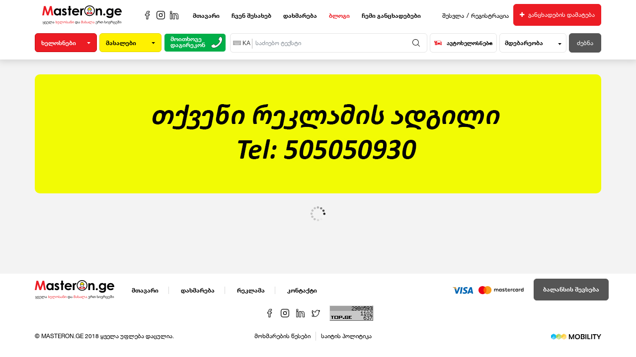

--- FILE ---
content_type: text/html; charset=UTF-8
request_url: https://masteron.ge/application/search/%E1%83%90%E1%83%95%E1%83%A2%E1%83%9D%E1%83%AE%E1%83%94%E1%83%9A%E1%83%9D%E1%83%A1%E1%83%9C%E1%83%94%E1%83%91%E1%83%98?category_id=7
body_size: 414379
content:
<!DOCTYPE html>
<html lang="en" ng-app='myApp'>

<head>
    <meta charset="utf-8">
    <meta http-equiv="X-UA-Compatible" content="IE=edge"/>
    <meta name="viewport" content="width=device-width, initial-scale=1, shrink-to-fit=no"/>
    <meta name="google-site-verification" content="poTapNwA79GLfNMnc7gZ517W3aayeJGmBVv32is0SR0"/>


    <title>Masteron.ge - ყველა ხელოსანი და მასალა ერთ სივრცეში - კატეგორიები</title>

    <meta name="keywords" content="ავტოხელოსნები">
    <meta name="description" content="განცხადებებები კატეგორიაში ავტოხელოსნები">
    <meta name="robots" content="index, follow"/>
    <meta name="theme-color" content="#ec1c24"/>
    <meta name="author" content="Mobility.Ge" />
<link rel="alternate" hreflang="ka" href="https://masteron.ge/application/search/%E1%83%90%E1%83%95%E1%83%A2%E1%83%9D%E1%83%AE%E1%83%94%E1%83%9A%E1%83%9D%E1%83%A1%E1%83%9C%E1%83%94%E1%83%91%E1%83%98?category_id=7">
    <meta property="fb:app_id" content="173624906691259"/>
    <meta property="og:title" content="კატეგორიები">
    <meta property="og:type" content="ყველა ხელოსანი და მასალა ერთ სივრცეში">
    <meta property="og:image" content="https://masteron.ge/files/f_for_CMS.jpg">
    <meta property="og:url" content="https://masteron.ge/application/search/%E1%83%90%E1%83%95%E1%83%A2%E1%83%9D%E1%83%AE%E1%83%94%E1%83%9A%E1%83%9D%E1%83%A1%E1%83%9C%E1%83%94%E1%83%91%E1%83%98?category_id=7">
    <meta property="og:site_name" content="Masteron">
    <meta property="og:description" content="კატეგორიები"/>
    <meta property="og:type" content="article" />

    <meta name="twitter:card" content="">
    <meta name="twitter:url" content="https://masteron.ge/application/search/%E1%83%90%E1%83%95%E1%83%A2%E1%83%9D%E1%83%AE%E1%83%94%E1%83%9A%E1%83%9D%E1%83%A1%E1%83%9C%E1%83%94%E1%83%91%E1%83%98?category_id=7">
    <meta name="twitter:title" content="კატეგორიები">
    <meta name="twitter:description" content="კატეგორიები">
    <meta name="twitter:image" content="https://masteron.ge/files/f_for_CMS.jpg">



<!-- Google Tag Manager -->
    <script>(function (w, d, s, l, i) {
            w[l] = w[l] || [];
            w[l].push({
                'gtm.start': new Date().getTime(), event: 'gtm.js'
            });
            var f = d.getElementsByTagName(s)[0],
                j = d.createElement(s), dl = l != 'dataLayer' ? '&l=' + l : '';
            j.async = true;
            j.src =
                'https://www.googletagmanager.com/gtm.js?id=' + i + dl;
            f.parentNode.insertBefore(j, f);
        })(window, document, 'script', 'dataLayer', 'GTM-WGGD2KB');</script>
    <!-- End Google Tag Manager -->

    <link rel="apple-touch-icon" sizes="76x76" href="https://masteron.ge/assets/images/fav/apple-touch-icon.png">
<link rel="icon" type="image/png" sizes="32x32" href="https://masteron.ge/assets/images/fav/favicon-32x32.png">
<link rel="icon" type="image/png" sizes="16x16" href="https://masteron.ge/assets/images/fav/favicon-16x16.png">
<link rel="manifest" href="https://masteron.ge/assets/images/fav/site.webmanifest">
<link rel="mask-icon" href="https://masteron.ge/assets/images/fav/safari-pinned-tab.svg" color="#5bbad5">
<link rel="shortcut icon" href="https://masteron.ge/assets/images/fav/favicon.ico">
<meta name="msapplication-TileColor" content="#da532c">
<meta name="msapplication-config" content="https://masteron.ge/assets/images/fav/browserconfig.xml">
<!--Plugins-->
<link rel="stylesheet" href="https://masteron.ge/assets/plugins/bootstrap/css/bootstrap.min.css">
<link href="https://masteron.ge/assets/plugins/font-awesome-4.7.0/css/font-awesome.min.css" rel="stylesheet">
<link href="https://masteron.ge/assets/plugins/animatecss/animate.css" rel="stylesheet">
<link href="https://masteron.ge/assets/plugins/dropzone/dist/min/dropzone.min.css" rel="stylesheet">
<link rel="stylesheet"
      href="https://masteron.ge/assets/plugins/malihu-custom-scrollbar-plugin-master/jquery.mCustomScrollbar.css">
<link href="https://masteron.ge/assets/plugins/swiperSlider/css/swiper.min.css" rel="stylesheet">
<link type="text/css" rel="stylesheet" href="https://masteron.ge/assets/plugins/slick/css/slick.css">
<!--Custom Css-->
<link href="https://masteron.ge/assets/styles/minCss/style-ka.min.css?v=2.7.61" rel="stylesheet">
<link href="https://masteron.ge/assets/styles/minCss/blog.css?v=2.7.61" rel="stylesheet">
<link href="https://masteron.ge/assets/styles/css/custom.css?v=2.7.61" rel="stylesheet">


<link type="text/css" rel="stylesheet" href="https://masteron.ge/assets/plugins/jquery-toolbar/jquery.toolbar.css?v=2.7.61">
<link href="https://masteron.ge/assets/js/jquery-ui/jquery-ui.min.css" rel="stylesheet">

    
    <div id="fb-root"></div>
    <script>
        window.fbAsyncInit = function () {
            FB.init({
                xfbml: true,
                version: 'v9.0'
            });
        };
        var facebookAppId = '173624906691259';

        (function (d, s, id) {
            var js, fjs = d.getElementsByTagName(s)[0];
            if (d.getElementById(id)) return;
            js = d.createElement(s);
            js.id = id;
            //js.src = 'https://connect.facebook.net/en_US/sdk.js#xfbml=1&version=v2.12&appId=' + facebookAppId + '&autoLogAppEvents=1';
            js.src = 'https://connect.facebook.net/en_US/sdk/xfbml.customerchat.js';
            fjs.parentNode.insertBefore(js, fjs);
        }(document, 'script', 'facebook-jssdk'));
    </script>

    <!-- Your Chat Plugin code -->
    <div class="fb-customerchat"
         attribution=setup_tool
         page_id="466741490424666"
         theme_color="#fa3c4c">
    </div>

    <!-- Load Facebook SDK for JavaScript -->



<!-- angular -->
    <script src="https://masteron.ge/assets/plugins/angular/angularjs.1.3.14.min.js"></script>
    <script>
        var myApp = angular.module('myApp', [], function ($interpolateProvider) {
            $interpolateProvider.startSymbol('[[');
            $interpolateProvider.endSymbol(']]');
        }).directive('myEnter', function () {
            return function (scope, element, attrs) {
                element.bind("keydown keypress", function (event) {
                    if (event.which === 13) {
                        scope.$apply(function () {
                            scope.$eval(attrs.myEnter);
                        });

                        event.preventDefault();
                    }
                });
            };
        });

        myApp.filter('safeHtml', function ($sce) {
            return function (val) {
                return $sce.trustAsHtml(val);
            };
        });

        var basePath = 'https://masteron.ge';
        var basePlanePath = 'https://masteron.ge';
        var requestUrl = 'https://masteron.ge/application/search/%E1%83%90%E1%83%95%E1%83%A2%E1%83%9D%E1%83%AE%E1%83%94%E1%83%9A%E1%83%9D%E1%83%A1%E1%83%9C%E1%83%94%E1%83%91%E1%83%98';
        var user = JSON.parse('null');
        var loc = {
            lat: parseFloat('41.6938026'),
            lng: parseFloat('44.8015168')
        }
        var categories = JSON.parse('[{\"id\":1,\"name\":\"\\u10db\\u10e8\\u10d4\\u10dc\\u10d4\\u10d1\\u10da\\u10dd\\u10d1\\u10d0 \\u10e0\\u10d4\\u10db\\u10dd\\u10dc\\u10e2\\u10d8\\u10e1 \\u10ee\\u10d4\\u10da\\u10dd\\u10e1\\u10dc\\u10d4\\u10d1\\u10d8\",\"general_name\":\"mshenebloba-remonti_1\",\"icon\":\"https:\\/\\/masteron.ge\\/files\\/icons\\/masteron.svg\",\"subject_id\":1,\"subject_name\":\"\\u10ee\\u10d4\\u10da\\u10dd\\u10e1\\u10dc\\u10d4\\u10d1\\u10d8\",\"subCategories\":[[{\"id\":1,\"category_id\":1,\"name\":\"\\u10d0\\u10e0\\u10e5\\u10d8\\u10e2\\u10d4\\u10e5\\u10e2\\u10e3\\u10e0\\u10d0 \\u10d3\\u10d0 \\u10d3\\u10d8\\u10d6\\u10d0\\u10d8\\u10dc\\u10d8\",\"general_name\":\"arqiteqtura_da_dizaini_1\",\"order_no\":1,\"is_active\":1,\"call_me\":1,\"applicationCount\":32},{\"id\":2,\"category_id\":1,\"name\":\"\\u10d0\\u10e8\\u10d4\\u10dc\\u10d4\\u10d1\\u10d0 \\u10d3\\u10d0 \\u10da\\u10d4\\u10e1\\u10d5\\u10d0\",\"general_name\":\"asheneba_da_lesva_2\",\"order_no\":2,\"is_active\":1,\"call_me\":1,\"applicationCount\":303},{\"id\":3,\"category_id\":1,\"name\":\"\\u10d1\\u10e3\\u10ee\\u10d0\\u10e0\\u10d8\",\"general_name\":\"bukhari_3\",\"order_no\":3,\"is_active\":1,\"call_me\":1,\"applicationCount\":30},{\"id\":4,\"category_id\":1,\"name\":\"\\u10d2\\u10d0\\u10d3\\u10d0\\u10ee\\u10e3\\u10e0\\u10d5\\u10d0, \\u10d7\\u10d4\\u10e0\\u10db\\u10dd \\u10d3\\u10d0 \\u10d7\\u10d1\\u10dd\\u10d8\\u10d6\\u10dd\\u10da\\u10d0\\u10ea\\u10d8\\u10d0\",\"general_name\":\"gadakhurva,_termo_da_tboizolatsia_4\",\"order_no\":4,\"is_active\":1,\"call_me\":1,\"applicationCount\":106},{\"id\":5,\"category_id\":1,\"name\":\"\\u10d2\\u10d0\\u10d6\\u10d8\\u10e1 \\u10d2\\u10d0\\u10e7\\u10d5\\u10d0\\u10dc\\u10d0 \\u10db\\u10dd\\u10dc\\u10e2\\u10d0\\u10df\\u10d8\",\"general_name\":\"gazis_gakvana-montaji_5\",\"order_no\":5,\"is_active\":1,\"call_me\":1,\"applicationCount\":36},{\"id\":6,\"category_id\":1,\"name\":\"\\u10d3\\u10d0\\u10dc\\u10d2\\u10e0\\u10d4\\u10d5\\u10d0 \\u10d3\\u10d4\\u10db\\u10dd\\u10dc\\u10e2\\u10d0\\u10df\\u10d8\",\"general_name\":\"dangreva-dasuftaveba_6\",\"order_no\":6,\"is_active\":1,\"call_me\":1,\"applicationCount\":156},{\"id\":7,\"category_id\":1,\"name\":\"\\u10d4\\u10da\\u10d4\\u10e5\\u10e2\\u10e0\\u10d8\\u10d9\\u10dd\\u10e1\\u10d8\",\"general_name\":\"eleqtrikosi_7\",\"order_no\":7,\"is_active\":1,\"call_me\":1,\"applicationCount\":268},{\"id\":8,\"category_id\":1,\"name\":\"\\u10d7\\u10d0\\u10d1\\u10d0\\u10e8\\u10d8\\u10e0\\u10db\\u10e3\\u10e7\\u10d0\\u10dd \\u10d3\\u10d0 \\u10e8\\u10d4\\u10d9\\u10d8\\u10d3\\u10e3\\u10da\\u10d8 \\u10ed\\u10d4\\u10e0\\u10d8\",\"general_name\":\"tabashirmukao_da_shekiduli_cheri_8\",\"order_no\":8,\"is_active\":1,\"call_me\":1,\"applicationCount\":136},{\"id\":9,\"category_id\":1,\"name\":\"\\u10d8\\u10d0\\u10e2\\u10d0\\u10d9\\u10d8\\u10e1 \\u10d3\\u10d0\\u10d2\\u10d4\\u10d1\\u10d0 \\u10db\\u10dd\\u10ee\\u10d5\\u10d4\\u10ec\\u10d0\",\"general_name\":\"iatakis_dageba-mokhveca_9\",\"order_no\":9,\"is_active\":1,\"call_me\":1,\"applicationCount\":201},{\"id\":11,\"category_id\":1,\"name\":\"\\u10d9\\u10d0\\u10e0-\\u10e4\\u10d0\\u10dc\\u10ef\\u10d0\\u10e0\\u10d8\\u10e1, \\u10df\\u10d0\\u10da\\u10e3\\u10d6\\u10d4\\u10d1\\u10d8\\u10e1 \\u10d3\\u10d0\\u10db\\u10d6\\u10d0\\u10d3\\u10d4\\u10d1\\u10d0 \\u10d3\\u10d0 \\u10db\\u10dd\\u10dc\\u10e2\\u10d0\\u10df\\u10d8\",\"general_name\":\"kar-fanjaris,_jaluzebis_damzadeba_11\",\"order_no\":11,\"is_active\":1,\"call_me\":1,\"applicationCount\":67},{\"id\":12,\"category_id\":1,\"name\":\"\\u10d9\\u10d0\\u10e4\\u10d4\\u10da-\\u10db\\u10d4\\u10d7\\u10da\\u10d0\\u10ee\\u10d8\\u10e1 \\u10ee\\u10d4\\u10da\\u10dd\\u10e1\\u10d0\\u10dc\\u10d8\",\"general_name\":\"kafel-metlakhis_dageba_12\",\"order_no\":12,\"is_active\":1,\"call_me\":1,\"applicationCount\":174},{\"id\":187,\"category_id\":1,\"name\":\"\\u10db\\u10d4\\u10e2\\u10d0\\u10da\\u10dd\\u10de\\u10da\\u10d0\\u10e1\\u10e2\\u10db\\u10d0\\u10e1\\u10d8\\u10e1 \\u10d9\\u10d0\\u10e0 \\u10e4\\u10d0\\u10dc\\u10ef\\u10d0\\u10e0\\u10d0\",\"general_name\":\"13_187\",\"order_no\":13,\"is_active\":1,\"call_me\":1,\"applicationCount\":175}],[{\"id\":13,\"category_id\":1,\"name\":\"\\u10db\\u10d8\\u10dc\\u10d0 \\u10e8\\u10e3\\u10e8\\u10d8\\u10e1 \\u10e1\\u10d0\\u10db\\u10e3\\u10e8\\u10d0\\u10dd\\u10d4\\u10d1\\u10d8\",\"general_name\":\"mina-shushis_samushaoebi_13\",\"order_no\":14,\"is_active\":1,\"call_me\":1,\"applicationCount\":60},{\"id\":193,\"category_id\":1,\"name\":\"\\u10db\\u10dd\\u10dc\\u10dd\\u10da\\u10d8\\u10d7\\u10d8\",\"general_name\":\"monolituri_karkasi_193\",\"order_no\":15,\"is_active\":1,\"call_me\":1,\"applicationCount\":47},{\"id\":196,\"category_id\":1,\"name\":\"\\u10db\\u10dd\\u10de\\u10d8\\u10e0\\u10d9\\u10d4\\u10d7\\u10d4\\u10d1\\u10d0\",\"general_name\":\"mopirketeba_196\",\"order_no\":16,\"is_active\":1,\"call_me\":1,\"applicationCount\":103},{\"id\":14,\"category_id\":1,\"name\":\"\\u10e1\\u10d0\\u10d9\\u10d4\\u10e2\\u10d4\\u10d1\\u10d8\\u10e1 \\u10ee\\u10d4\\u10da\\u10dd\\u10e1\\u10d0\\u10dc\\u10d8\",\"general_name\":\"saketebis_sheketeba_14\",\"order_no\":17,\"is_active\":1,\"call_me\":1,\"applicationCount\":43},{\"id\":15,\"category_id\":1,\"name\":\"\\u10e1\\u10d0\\u10db\\u10e6\\u10d4\\u10d1\\u10e0\\u10dd \\u10e1\\u10d0\\u10db\\u10e3\\u10e8\\u10d0\\u10dd\\u10d4\\u10d1\\u10d8 (\\u10db\\u10d0\\u10da\\u10d8\\u10d0\\u10e0\\u10d8)\",\"general_name\":\"samghebro_samushaoebi_(maliari)_15\",\"order_no\":18,\"is_active\":1,\"call_me\":1,\"applicationCount\":203},{\"id\":16,\"category_id\":1,\"name\":\"\\u10e1\\u10d0\\u10db\\u10e8\\u10d4\\u10dc\\u10d4\\u10d1\\u10da\\u10dd \\u10dc\\u10d0\\u10e0\\u10e9\\u10d4\\u10dc\\u10d4\\u10d1\\u10d8\\u10e1 \\u10d2\\u10d0\\u10e2\\u10d0\\u10dc\\u10d0\",\"general_name\":\"samsheneblo_narchenebis_gatana_16\",\"order_no\":19,\"is_active\":1,\"call_me\":1,\"applicationCount\":90},{\"id\":17,\"category_id\":1,\"name\":\"\\u10e1\\u10d0\\u10dc\\u10e2\\u10d4\\u10e5\\u10dc\\u10d8\\u10d9\\u10d0 \\u10d3\\u10d0 \\u10d9\\u10d0\\u10dc\\u10d0\\u10da\\u10d8\\u10d6\\u10d0\\u10ea\\u10d8\\u10d0\",\"general_name\":\"santeqnika_da_ckalgakvaniloba_17\",\"order_no\":20,\"is_active\":1,\"call_me\":1,\"applicationCount\":264},{\"id\":18,\"category_id\":1,\"name\":\"\\u10e1\\u10e0\\u10e3\\u10da\\u10d8 \\u10db\\u10e8\\u10d4\\u10dc\\u10d4\\u10d1\\u10da\\u10dd\\u10d1\\u10d0 \\u10d3\\u10d0 \\u10e0\\u10d4\\u10db\\u10dd\\u10dc\\u10e2\\u10d8\",\"general_name\":\"sruli_mshenebloba_da_remonti_18\",\"order_no\":21,\"is_active\":1,\"call_me\":1,\"applicationCount\":356},{\"id\":19,\"category_id\":1,\"name\":\"\\u10e3\\u10dc\\u10d8\\u10d5\\u10d4\\u10e0\\u10e1\\u10d0\\u10da\\u10e3\\u10e0\\u10d8 \\u10ee\\u10d4\\u10da\\u10dd\\u10e1\\u10d0\\u10dc\\u10d8\",\"general_name\":\"universaluri_khelosani_19\",\"order_no\":22,\"is_active\":1,\"call_me\":1,\"applicationCount\":57},{\"id\":20,\"category_id\":1,\"name\":\"\\u10e8\\u10d4\\u10d3\\u10e3\\u10e6\\u10d4\\u10d1\\u10d0 \\u10da\\u10d8\\u10d7\\u10dd\\u10dc\\u10d8\\u10e1 \\u10e1\\u10d0\\u10db\\u10e3\\u10e8\\u10d0\\u10dd\\u10d4\\u10d1\\u10d8\",\"general_name\":\"shedugheba,_litonis_samushaoebi_20\",\"order_no\":23,\"is_active\":1,\"call_me\":1,\"applicationCount\":147},{\"id\":21,\"category_id\":1,\"name\":\"\\u10e1\\u10ee\\u10d5\\u10d0\",\"general_name\":\"skhva_21\",\"order_no\":25,\"is_active\":1,\"call_me\":0,\"applicationCount\":59}]],\"applicationCount\":3113},{\"id\":2,\"name\":\"\\u10d0\\u10d5\\u10d4\\u10ef\\u10d8\\u10e1 \\u10d3\\u10d0\\u10db\\u10d6\\u10d0\\u10d3\\u10d4\\u10d1\\u10d0 \\u10d3\\u10d0 \\u10e0\\u10d4\\u10e1\\u10e2\\u10d0\\u10d5\\u10e0\\u10d0\\u10ea\\u10d8\\u10d0\",\"general_name\":\"avejis_damzadeba-restavratsia_2\",\"icon\":\"https:\\/\\/masteron.ge\\/files\\/icons\\/armchair.svg\",\"subject_id\":1,\"subject_name\":\"\\u10ee\\u10d4\\u10da\\u10dd\\u10e1\\u10dc\\u10d4\\u10d1\\u10d8\",\"subCategories\":[[{\"id\":23,\"category_id\":2,\"name\":\"\\u10d0\\u10d5\\u10d4\\u10ef\\u10d8\\u10e1 \\u10d3\\u10d0\\u10db\\u10d6\\u10d0\\u10d3\\u10d4\\u10d1\\u10d0\",\"general_name\":\"avejis_sacarmo_23\",\"order_no\":1,\"is_active\":1,\"call_me\":1,\"applicationCount\":146},{\"id\":22,\"category_id\":2,\"name\":\"\\u10d0\\u10d5\\u10d4\\u10ef\\u10d8\\u10e1 \\u10e0\\u10d4\\u10e1\\u10e2\\u10d0\\u10d5\\u10e0\\u10d0\\u10ea\\u10d8\\u10d0 \\u10d0\\u10e6\\u10d3\\u10d2\\u10d4\\u10dc\\u10d0\",\"general_name\":\"avejis_aghdgena-restavratsia_22\",\"order_no\":2,\"is_active\":1,\"call_me\":1,\"applicationCount\":46},{\"id\":200,\"category_id\":2,\"name\":\"\\u10d0\\u10d5\\u10d4\\u10ef\\u10d8\\u10e1 \\u10e5\\u10d8\\u10db\\u10ec\\u10db\\u10d4\\u10dc\\u10d3\\u10d0\",\"general_name\":\"avejis_qimcmenda_200\",\"order_no\":3,\"is_active\":1,\"call_me\":1,\"applicationCount\":17},{\"id\":26,\"category_id\":2,\"name\":\"\\u10d3\\u10e3\\u10e0\\u10d2\\u10d0\\u10da\\u10d8 \\u10ee\\u10d8\\u10e1 \\u10e1\\u10d0\\u10d0\\u10db\\u10e5\\u10e0\\u10dd\",\"general_name\":\"durgali-khis_saamqro_26\",\"order_no\":4,\"is_active\":1,\"call_me\":1,\"applicationCount\":10}]],\"applicationCount\":219},{\"id\":3,\"name\":\"\\u10d2\\u10d0\\u10d7\\u10d1\\u10dd\\u10d1\\u10d0 \\u10d9\\u10dd\\u10dc\\u10d3\\u10d8\\u10ea\\u10d8\\u10e0\\u10d4\\u10d1\\u10d8\\u10e1 \\u10ee\\u10d4\\u10da\\u10dd\\u10e1\\u10dc\\u10d4\\u10d1\\u10d8\",\"general_name\":\"gatboba-konditsireba_3\",\"icon\":\"https:\\/\\/masteron.ge\\/files\\/icons\\/air-conditioning.svg\",\"subject_id\":1,\"subject_name\":\"\\u10ee\\u10d4\\u10da\\u10dd\\u10e1\\u10dc\\u10d4\\u10d1\\u10d8\",\"subCategories\":[[{\"id\":36,\"category_id\":3,\"name\":\"\\u10d2\\u10d0\\u10d6\\u10d8\\u10e1 \\u10d2\\u10d0\\u10db\\u10d0\\u10d7\\u10d1\\u10dd\\u10d1\\u10da\\u10d8\\u10e1 \\u10ee\\u10d4\\u10da\\u10dd\\u10e1\\u10d0\\u10dc\\u10d8, \\u10db\\u10dd\\u10dc\\u10e2\\u10d0\\u10df\\u10d8, \\u10e8\\u10d4\\u10d9\\u10d4\\u10d7\\u10d4\\u10d1\\u10d0\",\"general_name\":\"gazis_gamatboblis_montaji-sheketeba_36\",\"order_no\":1,\"is_active\":1,\"call_me\":1,\"applicationCount\":62},{\"id\":37,\"category_id\":3,\"name\":\"\\u10d2\\u10d0\\u10d7\\u10d1\\u10dd\\u10d1\\u10d8\\u10e1 \\u10e5\\u10d5\\u10d0\\u10d1\\u10d8\\u10e1 \\u10ee\\u10d4\\u10da\\u10dd\\u10e1\\u10d0\\u10dc\\u10d8\",\"general_name\":\"gatbobis_qvabis_khelosani_37\",\"order_no\":2,\"is_active\":1,\"call_me\":1,\"applicationCount\":122},{\"id\":38,\"category_id\":3,\"name\":\"\\u10d9\\u10dd\\u10dc\\u10d3\\u10d8\\u10ea\\u10d8\\u10dd\\u10dc\\u10d4\\u10e0\\u10d8\\u10e1 \\u10ee\\u10d4\\u10da\\u10dd\\u10e1\\u10d0\\u10dc\\u10d8, \\u10db\\u10dd\\u10dc\\u10e2\\u10d0\\u10df\\u10d8, \\u10e8\\u10d4\\u10d9\\u10d4\\u10d7\\u10d4\\u10d1\\u10d0\",\"general_name\":\"konditsioneris_montaji-sheketeba_38\",\"order_no\":3,\"is_active\":1,\"call_me\":1,\"applicationCount\":161},{\"id\":39,\"category_id\":3,\"name\":\"\\u10db\\u10d6\\u10d8\\u10e1 \\u10e1\\u10d8\\u10e1\\u10e2\\u10d4\\u10db\\u10d8\\u10e1 \\u10db\\u10dd\\u10dc\\u10e2\\u10d0\\u10df\\u10d8 \\u10e8\\u10d4\\u10d9\\u10d4\\u10d7\\u10d4\\u10d1\\u10d0\",\"general_name\":\"mzis_sistemis_montaji_da_sheketeba_39\",\"order_no\":4,\"is_active\":1,\"call_me\":0,\"applicationCount\":3},{\"id\":40,\"category_id\":3,\"name\":\"\\u10e1\\u10d0\\u10d5\\u10d4\\u10dc\\u10e2\\u10d8\\u10da\\u10d0\\u10ea\\u10d8\\u10dd \\u10e1\\u10d8\\u10e2\\u10d4\\u10db\\u10d8\\u10e1 \\u10db\\u10dd\\u10dc\\u10e2\\u10d0\\u10df\\u10d8\",\"general_name\":\"saventilatsio_sitemis_montaji_40\",\"order_no\":5,\"is_active\":1,\"call_me\":0,\"applicationCount\":18},{\"id\":41,\"category_id\":3,\"name\":\"\\u10ea\\u10d4\\u10dc\\u10e2\\u10e0\\u10d0\\u10da\\u10e3\\u10e0\\u10d8 \\u10d2\\u10d0\\u10d7\\u10d1\\u10dd\\u10d1\\u10d8\\u10e1 \\u10ee\\u10d4\\u10da\\u10dd\\u10e1\\u10d0\\u10dc\\u10d8, \\u10db\\u10dd\\u10dc\\u10e2\\u10d0\\u10df\\u10d8, \\u10e8\\u10d4\\u10d9\\u10d4\\u10d7\\u10d4\\u10d1\\u10d0\",\"general_name\":\"tsentraluri_gatbobis_montaji_41\",\"order_no\":6,\"is_active\":1,\"call_me\":1,\"applicationCount\":102},{\"id\":42,\"category_id\":3,\"name\":\"\\u10e1\\u10ee\\u10d5\\u10d0\",\"general_name\":\"skhva_42\",\"order_no\":7,\"is_active\":1,\"call_me\":0,\"applicationCount\":7}]],\"applicationCount\":475},{\"id\":4,\"name\":\"\\u10e1\\u10d0\\u10dd\\u10ef\\u10d0\\u10ee\\u10dd \\u10e2\\u10d4\\u10e5\\u10dc\\u10d8\\u10d9\\u10d8\\u10e1 \\u10ee\\u10d4\\u10da\\u10dd\\u10e1\\u10dc\\u10d4\\u10d1\\u10d8\",\"general_name\":\"sakofatskhovrebo_teqnika_4\",\"icon\":\"https:\\/\\/masteron.ge\\/files\\/icons\\/television.svg\",\"subject_id\":1,\"subject_name\":\"\\u10ee\\u10d4\\u10da\\u10dd\\u10e1\\u10dc\\u10d4\\u10d1\\u10d8\",\"subCategories\":[[{\"id\":43,\"category_id\":4,\"name\":\"\\u10db\\u10d0\\u10ea\\u10d8\\u10d5\\u10e0\\u10d8\\u10e1 \\u10ee\\u10d4\\u10da\\u10dd\\u10e1\\u10d0\\u10dc\\u10d8\",\"general_name\":\"matsivris_khelosani_43\",\"order_no\":1,\"is_active\":1,\"call_me\":1,\"applicationCount\":31},{\"id\":44,\"category_id\":4,\"name\":\"\\u10db\\u10dd\\u10d1\\u10d8\\u10da\\u10e3\\u10e0\\u10d8 \\u10e2\\u10d4\\u10da\\u10d4\\u10e4\\u10dd\\u10dc\\u10d4\\u10d1\\u10d8\\u10e1 \\u10e8\\u10d4\\u10d9\\u10d4\\u10d7\\u10d4\\u10d1\\u10d0\",\"general_name\":\"mobiluri_telefonebis_sheketeba_44\",\"order_no\":2,\"is_active\":1,\"call_me\":1,\"applicationCount\":1},{\"id\":45,\"category_id\":4,\"name\":\"\\u10e1\\u10d0\\u10e0\\u10d4\\u10ea\\u10ee\\u10d8 \\u10db\\u10d0\\u10dc\\u10e5\\u10d0\\u10dc\\u10d8\\u10e1 \\u10ee\\u10d4\\u10da\\u10dd\\u10e1\\u10d0\\u10dc\\u10d8\",\"general_name\":\"saretskhi_manqanis_khelosani_45\",\"order_no\":3,\"is_active\":1,\"call_me\":1,\"applicationCount\":56},{\"id\":46,\"category_id\":4,\"name\":\"\\u10e1\\u10d0\\u10e2\\u10d4\\u10da\\u10d8\\u10e2\\u10e3\\u10e0\\u10d8 \\u10d0\\u10dc\\u10e2\\u10d4\\u10dc\\u10d4\\u10d1\\u10d8\\u10e1 \\u10db\\u10dd\\u10dc\\u10e2\\u10d0\\u10df\\u10d8\",\"general_name\":\"satelituri_antenebis_montaji_46\",\"order_no\":4,\"is_active\":1,\"call_me\":1,\"applicationCount\":12},{\"id\":47,\"category_id\":4,\"name\":\"\\u10e2\\u10d4\\u10da\\u10d4\\u10d5\\u10d8\\u10d6\\u10dd\\u10e0\\u10d8\\u10e1 \\u10ee\\u10d4\\u10da\\u10dd\\u10e1\\u10d0\\u10dc\\u10d8\",\"general_name\":\"televizorebis_sheketeba_47\",\"order_no\":5,\"is_active\":1,\"call_me\":1,\"applicationCount\":33},{\"id\":48,\"category_id\":4,\"name\":\"\\u10e4\\u10dd\\u10e2\\u10dd \\u10d5\\u10d8\\u10d3\\u10d4\\u10dd \\u10d0\\u10e3\\u10d3\\u10d8\\u10dd \\u10e2\\u10d4\\u10e5\\u10dc\\u10d8\\u10d9\\u10d8\\u10e1 \\u10e8\\u10d4\\u10d9\\u10d4\\u10d7\\u10d4\\u10d1\\u10d0\",\"general_name\":\"foto,_video,_audio_teqnikis_sheketeba_48\",\"order_no\":6,\"is_active\":1,\"call_me\":0,\"applicationCount\":2},{\"id\":49,\"category_id\":4,\"name\":\"\\u10ec\\u10d5\\u10e0\\u10d8\\u10da\\u10d8 \\u10e2\\u10d4\\u10e5\\u10dc\\u10d8\\u10d9\\u10d8\\u10e1 \\u10e8\\u10d4\\u10d9\\u10d4\\u10d7\\u10d4\\u10d1\\u10d0\",\"general_name\":\"cvrili_teqnikis_sheketeba_49\",\"order_no\":7,\"is_active\":1,\"call_me\":1,\"applicationCount\":15},{\"id\":50,\"category_id\":4,\"name\":\"\\u10ed\\u10e3\\u10e0\\u10ed\\u10da\\u10d8\\u10e1 \\u10e1\\u10d0\\u10e0\\u10d4\\u10ea\\u10ee\\u10d8 \\u10db\\u10d0\\u10dc\\u10e5\\u10d0\\u10dc\\u10d8\\u10e1 \\u10ee\\u10d4\\u10da\\u10dd\\u10e1\\u10d0\\u10dc\\u10d8\",\"general_name\":\"churchlis_saretskhi_manqanis_khelosani_50\",\"order_no\":8,\"is_active\":1,\"call_me\":1,\"applicationCount\":10},{\"id\":51,\"category_id\":4,\"name\":\"\\u10e1\\u10ee\\u10d5\\u10d0\",\"general_name\":\"skhva_51\",\"order_no\":9,\"is_active\":1,\"call_me\":0,\"applicationCount\":33}]],\"applicationCount\":193},{\"id\":5,\"name\":\"\\u10d9\\u10dd\\u10db\\u10de\\u10d8\\u10e3\\u10e2\\u10d4\\u10e0\\u10e3\\u10da\\u10d8 \\u10e2\\u10d4\\u10e5\\u10dc\\u10d8\\u10d9\\u10d8\\u10e1 \\u10ee\\u10d4\\u10da\\u10dd\\u10e1\\u10dc\\u10d4\\u10d1\\u10d8\",\"general_name\":\"kompiuteruli_teqnika_5\",\"icon\":\"https:\\/\\/masteron.ge\\/files\\/icons\\/personal-computer.svg\",\"subject_id\":1,\"subject_name\":\"\\u10ee\\u10d4\\u10da\\u10dd\\u10e1\\u10dc\\u10d4\\u10d1\\u10d8\",\"subCategories\":[[{\"id\":52,\"category_id\":5,\"name\":\"\\u10d8\\u10dc\\u10e4\\u10dd\\u10e0\\u10db\\u10d0\\u10ea\\u10d8\\u10d8\\u10e1 \\u10d0\\u10e6\\u10d3\\u10d2\\u10d4\\u10dc\\u10d0\",\"general_name\":\"informatsiis_aghdgena_52\",\"order_no\":1,\"is_active\":1,\"call_me\":0,\"applicationCount\":4},{\"id\":53,\"category_id\":5,\"name\":\"\\u10d9\\u10d0\\u10e0\\u10e2\\u10e0\\u10d8\\u10ef\\u10d4\\u10d1\\u10d8\\u10e1 \\u10d3\\u10d0\\u10e2\\u10d4\\u10dc\\u10d5\\u10d0\",\"general_name\":\"kartrijebis_datenva_53\",\"order_no\":2,\"is_active\":1,\"call_me\":1,\"applicationCount\":7},{\"id\":54,\"category_id\":5,\"name\":\"\\u10d9\\u10dd\\u10db\\u10de\\u10d8\\u10e3\\u10e2\\u10d4\\u10e0\\u10e3\\u10da\\u10d8 \\u10e2\\u10d4\\u10e5\\u10dc\\u10d8\\u10d9\\u10d8\\u10e1 \\u10e8\\u10d4\\u10d9\\u10d4\\u10d7\\u10d4\\u10d1\\u10d0\",\"general_name\":\"kompiuteruli_teqnikis_sheketeba_54\",\"order_no\":3,\"is_active\":1,\"call_me\":1,\"applicationCount\":48},{\"id\":55,\"category_id\":5,\"name\":\"\\u10de\\u10e0\\u10dd\\u10d2\\u10e0\\u10d0\\u10db\\u10e3\\u10da\\u10d8 \\u10e3\\u10d6\\u10e0\\u10e3\\u10dc\\u10d5\\u10d4\\u10da\\u10e7\\u10dd\\u10e4\\u10d0\",\"general_name\":\"programuli_uzrunvelkofa_55\",\"order_no\":4,\"is_active\":1,\"call_me\":1,\"applicationCount\":57},{\"id\":56,\"category_id\":5,\"name\":\"\\u10e1\\u10ee\\u10d5\\u10d0\",\"general_name\":\"skhva_56\",\"order_no\":5,\"is_active\":1,\"call_me\":0,\"applicationCount\":26}]],\"applicationCount\":142},{\"id\":6,\"name\":\"\\u10de\\u10d8\\u10e0\\u10d8\\u10db\\u10d6\\u10d4\",\"general_name\":\"pirimze_6\",\"icon\":\"https:\\/\\/masteron.ge\\/files\\/icons\\/old-key.svg\",\"subject_id\":1,\"subject_name\":\"\\u10ee\\u10d4\\u10da\\u10dd\\u10e1\\u10dc\\u10d4\\u10d1\\u10d8\",\"subCategories\":[[{\"id\":57,\"category_id\":6,\"name\":\"\\u10d0\\u10e2\\u10d4\\u10da\\u10d8\\u10d4\",\"general_name\":\"atelie_57\",\"order_no\":1,\"is_active\":1,\"call_me\":0,\"applicationCount\":1},{\"id\":58,\"category_id\":6,\"name\":\"\\u10d2\\u10d0\\u10e1\\u10d0\\u10e6\\u10d4\\u10d1\\u10d8\\u10e1 \\u10d3\\u10d0\\u10db\\u10d6\\u10d0\\u10d3\\u10d4\\u10d1\\u10d0\",\"general_name\":\"gasaghebebis_damzadeba_58\",\"order_no\":2,\"is_active\":1,\"call_me\":1,\"applicationCount\":2},{\"id\":59,\"category_id\":6,\"name\":\"\\u10e1\\u10d0\\u10d0\\u10d7\\u10d4\\u10d1\\u10d8\\u10e1 \\u10e8\\u10d4\\u10d9\\u10d4\\u10d7\\u10d4\\u10d1\\u10d0\",\"general_name\":\"mesaate_59\",\"order_no\":3,\"is_active\":1,\"call_me\":1,\"applicationCount\":2},{\"id\":60,\"category_id\":6,\"name\":\"\\u10db\\u10d4\\u10ec\\u10d0\\u10e6\\u10d4 \\u10e4\\u10d4\\u10ee\\u10e1\\u10d0\\u10ea\\u10db\\u10da\\u10d8\\u10e1 \\u10e8\\u10d4\\u10d9\\u10d4\\u10d7\\u10d4\\u10d1\\u10d0\",\"general_name\":\"mecaghe-fekhsatsmlis_sheketeba_60\",\"order_no\":4,\"is_active\":1,\"call_me\":0,\"applicationCount\":0},{\"id\":61,\"category_id\":6,\"name\":\"\\u10e1\\u10d0\\u10d7\\u10d5\\u10d0\\u10da\\u10d8\\u10e1 \\u10e8\\u10d4\\u10d9\\u10d4\\u10d7\\u10d4\\u10d1\\u10d0\",\"general_name\":\"satvalis_sheketeba_61\",\"order_no\":5,\"is_active\":1,\"call_me\":0,\"applicationCount\":0},{\"id\":62,\"category_id\":6,\"name\":\"\\u10e1\\u10ee\\u10d5\\u10d0\",\"general_name\":\"skhva_62\",\"order_no\":6,\"is_active\":1,\"call_me\":0,\"applicationCount\":4}]],\"applicationCount\":9},{\"id\":7,\"name\":\"\\u10d0\\u10d5\\u10e2\\u10dd\\u10ee\\u10d4\\u10da\\u10dd\\u10e1\\u10dc\\u10d4\\u10d1\\u10d8\",\"general_name\":\"avtokhelosnebi_7\",\"icon\":\"https:\\/\\/masteron.ge\\/files\\/icons\\/repair-service.svg\",\"subject_id\":1,\"subject_name\":\"\\u10ee\\u10d4\\u10da\\u10dd\\u10e1\\u10dc\\u10d4\\u10d1\\u10d8\",\"subCategories\":[[{\"id\":63,\"category_id\":7,\"name\":\"\\u10d0\\u10d5\\u10e2\\u10dd\\u10e1\\u10d0\\u10db\\u10e0\\u10d4\\u10ea\\u10ee\\u10d0\\u10dd\",\"general_name\":\"avtosamretskhao_63\",\"order_no\":1,\"is_active\":1,\"call_me\":0,\"applicationCount\":5},{\"id\":64,\"category_id\":7,\"name\":\"\\u10d0\\u10d5\\u10e2\\u10dd\\u10e1\\u10d4\\u10e0\\u10d5\\u10d8\\u10e1\\u10d8 \\u10de\\u10e0\\u10dd\\u10e4\\u10d8\\u10da\\u10d0\\u10e5\\u10e2\\u10d8\\u10d9\\u10d0\",\"general_name\":\"avtoservisi-profilaqtika_64\",\"order_no\":2,\"is_active\":1,\"call_me\":0,\"applicationCount\":14},{\"id\":65,\"category_id\":7,\"name\":\"\\u10d0\\u10e3\\u10d3\\u10d8\\u10dd \\u10e2\\u10d4\\u10e5\\u10dc\\u10d8\\u10d9\\u10d8\\u10e1 \\u10e8\\u10d4\\u10d9\\u10d4\\u10d7\\u10d4\\u10d1\\u10d0\",\"general_name\":\"audio_teqnikis_sheketeba_65\",\"order_no\":3,\"is_active\":1,\"call_me\":0,\"applicationCount\":0},{\"id\":66,\"category_id\":7,\"name\":\"\\u10d2\\u10d0\\u10d3\\u10d0\\u10ea\\u10d4\\u10db\\u10d0\\u10d7\\u10d0 \\u10d9\\u10dd\\u10da\\u10dd\\u10e4\\u10d8\\u10e1 \\u10ee\\u10d4\\u10da\\u10dd\\u10e1\\u10d0\\u10dc\\u10d8\",\"general_name\":\"gadatsemata_kolofis_khelosani_66\",\"order_no\":4,\"is_active\":1,\"call_me\":0,\"applicationCount\":3},{\"id\":67,\"category_id\":7,\"name\":\"\\u10d2\\u10d0\\u10d6\\u10d8\\u10e1 \\u10e1\\u10d8\\u10e1\\u10e2\\u10d4\\u10db\\u10d8\\u10e1  \\u10db\\u10dd\\u10dc\\u10e2\\u10d0\\u10df\\u10d8\",\"general_name\":\"gazis_sistemis__montaji_67\",\"order_no\":5,\"is_active\":1,\"call_me\":1,\"applicationCount\":6},{\"id\":68,\"category_id\":7,\"name\":\"\\u10d2\\u10d0\\u10e1\\u10d0\\u10e6\\u10d4\\u10d1\\u10d8\\u10e1 \\u10d0\\u10e6\\u10d3\\u10d2\\u10d4\\u10dc\\u10d0 \\u10d3\\u10d0\\u10db\\u10d6\\u10d0\\u10d3\\u10d4\\u10d1\\u10d0\",\"general_name\":\"gasaghebis_aghdgena-dazadeba_68\",\"order_no\":6,\"is_active\":1,\"call_me\":0,\"applicationCount\":4},{\"id\":69,\"category_id\":7,\"name\":\"\\u10d2\\u10d6\\u10d4\\u10d1\\u10d6\\u10d4 \\u10e2\\u10d4\\u10e5\\u10d3\\u10d0\\u10ee\\u10db\\u10d0\\u10e0\\u10d4\\u10d1\\u10d0\",\"general_name\":\"gzebze_teqdakhmareba_69\",\"order_no\":7,\"is_active\":1,\"call_me\":0,\"applicationCount\":4},{\"id\":70,\"category_id\":7,\"name\":\"\\u10d3\\u10d8\\u10d0\\u10d2\\u10dc\\u10dd\\u10e1\\u10e2\\u10d8\\u10d9\\u10d0 \\u10d4\\u10da\\u10d4\\u10e5\\u10e2\\u10e0\\u10d8\\u10d9\\u10dd\\u10e1\\u10d8\",\"general_name\":\"diagnostika_70\",\"order_no\":8,\"is_active\":1,\"call_me\":1,\"applicationCount\":30},{\"id\":71,\"category_id\":7,\"name\":\"\\u10d4\\u10d5\\u10d0\\u10d9\\u10e3\\u10d0\\u10e2\\u10dd\\u10e0\\u10d8\",\"general_name\":\"evakuatori_71\",\"order_no\":9,\"is_active\":1,\"call_me\":1,\"applicationCount\":57},{\"id\":73,\"category_id\":7,\"name\":\"\\u10d5\\u10e3\\u10da\\u10d9\\u10d0\\u10dc\\u10d8\\u10d6\\u10d0\\u10ea\\u10d8\\u10d0\",\"general_name\":\"vulkanizatsia_73\",\"order_no\":11,\"is_active\":1,\"call_me\":0,\"applicationCount\":1},{\"id\":74,\"category_id\":7,\"name\":\"\\u10d6\\u10d4\\u10d7\\u10d8\\u10e1 \\u10e8\\u10d4\\u10ea\\u10d5\\u10da\\u10d0\",\"general_name\":\"zetis_shetsvla_74\",\"order_no\":12,\"is_active\":1,\"call_me\":0,\"applicationCount\":5},{\"id\":75,\"category_id\":7,\"name\":\"\\u10d9\\u10d0\\u10e0\\u10d4\\u10d1\\u10d8\\u10e1 \\u10ee\\u10d4\\u10da\\u10dd\\u10e1\\u10d0\\u10dc\\u10d8\",\"general_name\":\"karebis_khelosani_75\",\"order_no\":13,\"is_active\":1,\"call_me\":0,\"applicationCount\":14}],[{\"id\":76,\"category_id\":7,\"name\":\"\\u10d9\\u10dd\\u10dc\\u10d3\\u10d8\\u10ea\\u10d8\\u10dd\\u10dc\\u10d4\\u10e0\\u10d8\\u10e1 \\u10ee\\u10d4\\u10da\\u10dd\\u10e1\\u10d0\\u10dc\\u10d8\",\"general_name\":\"konditsioneris_khelosani_76\",\"order_no\":14,\"is_active\":1,\"call_me\":0,\"applicationCount\":2},{\"id\":77,\"category_id\":7,\"name\":\"\\u10db\\u10d0\\u10d2\\u10dc\\u10d8\\u10e2\\u10dd\\u10e4\\u10dd\\u10dc\\u10d8\\u10e1 \\u10ee\\u10d4\\u10da\\u10dd\\u10e1\\u10d0\\u10dc\\u10d8\",\"general_name\":\"magnitofonis_khelosani_77\",\"order_no\":15,\"is_active\":1,\"call_me\":0,\"applicationCount\":0},{\"id\":78,\"category_id\":7,\"name\":\"\\u10db\\u10d4\\u10d7\\u10e3\\u10dc\\u10e3\\u10e5\\u10d4\",\"general_name\":\"metunuqe_78\",\"order_no\":16,\"is_active\":1,\"call_me\":0,\"applicationCount\":6},{\"id\":79,\"category_id\":7,\"name\":\"\\u10db\\u10d8\\u10dc\\u10d4\\u10d1\\u10d8\\u10e1 \\u10d3\\u10d0\\u10db\\u10e3\\u10e5\\u10d4\\u10d1\\u10d0\",\"general_name\":\"minebis_damuqeba_79\",\"order_no\":17,\"is_active\":1,\"call_me\":0,\"applicationCount\":1},{\"id\":80,\"category_id\":7,\"name\":\"\\u10de\\u10da\\u10d0\\u10e1\\u10e2\\u10db\\u10d0\\u10e1\\u10d8\\u10e1 \\u10d0\\u10e6\\u10d3\\u10d2\\u10d4\\u10dc\\u10d0\",\"general_name\":\"plastmasis_aghdgena_80\",\"order_no\":18,\"is_active\":1,\"call_me\":0,\"applicationCount\":2},{\"id\":81,\"category_id\":7,\"name\":\"\\u10de\\u10dd\\u10da\\u10d8\\u10e0\\u10d4\\u10d1\\u10d0\",\"general_name\":\"polireba_81\",\"order_no\":19,\"is_active\":1,\"call_me\":0,\"applicationCount\":8},{\"id\":82,\"category_id\":7,\"name\":\"\\u10e0\\u10d0\\u10d3\\u10d8\\u10d0\\u10e2\\u10dd\\u10e0\\u10d8\\u10e1 \\u10ee\\u10d4\\u10da\\u10dd\\u10e1\\u10d0\\u10dc\\u10d8\",\"general_name\":\"radiatoris_khelosani_82\",\"order_no\":20,\"is_active\":1,\"call_me\":0,\"applicationCount\":7},{\"id\":83,\"category_id\":7,\"name\":\"\\u10e0\\u10d0\\u10d6\\u10d5\\u10d0\\u10da\\u10d8\\u10e1 \\u10d2\\u10d0\\u10e1\\u10ec\\u10dd\\u10e0\\u10d4\\u10d1\\u10d0\",\"general_name\":\"razvalis_gascoreba_83\",\"order_no\":21,\"is_active\":1,\"call_me\":0,\"applicationCount\":0},{\"id\":84,\"category_id\":7,\"name\":\"\\u10e0\\u10dd\\u10d1\\u10dd\\u10e2\\u10d8\",\"general_name\":\"roboti_84\",\"order_no\":22,\"is_active\":1,\"call_me\":0,\"applicationCount\":5},{\"id\":85,\"category_id\":7,\"name\":\"\\u10e1\\u10d0\\u10d5\\u10d0\\u10da\\u10d8 \\u10dc\\u10d0\\u10ec\\u10d8\\u10da\\u10d8\\u10e1 \\u10ee\\u10d4\\u10da\\u10dd\\u10e1\\u10d0\\u10dc\\u10d8\",\"general_name\":\"savali_nacilis_khelosani_85\",\"order_no\":23,\"is_active\":1,\"call_me\":0,\"applicationCount\":5},{\"id\":86,\"category_id\":7,\"name\":\"\\u10e1\\u10d0\\u10da\\u10dd\\u10dc\\u10d8\\u10e1 \\u10d0\\u10e6\\u10d3\\u10d2\\u10d4\\u10dc\\u10d0\",\"general_name\":\"salonis_aghdgena_86\",\"order_no\":24,\"is_active\":1,\"call_me\":0,\"applicationCount\":1},{\"id\":87,\"category_id\":7,\"name\":\"\\u10e1\\u10d0\\u10e5\\u10d0\\u10e0\\u10d4 \\u10db\\u10d8\\u10dc\\u10d8\\u10e1 \\u10d0\\u10e6\\u10d3\\u10d2\\u10d4\\u10dc\\u10d0\",\"general_name\":\"saqare_minis_aghdgena_87\",\"order_no\":25,\"is_active\":1,\"call_me\":0,\"applicationCount\":5}],[{\"id\":88,\"category_id\":7,\"name\":\"\\u10e1\\u10d8\\u10d2\\u10dc\\u10d0\\u10da\\u10d8\\u10d6\\u10d0\\u10ea\\u10d8\\u10d8\\u10e1 \\u10d3\\u10d0\\u10e7\\u10d4\\u10dc\\u10d4\\u10d1\\u10d0\",\"general_name\":\"signalizatsiis_dakeneba_88\",\"order_no\":26,\"is_active\":1,\"call_me\":0,\"applicationCount\":0},{\"id\":89,\"category_id\":7,\"name\":\"\\u10e2\\u10e3\\u10dc\\u10d8\\u10dc\\u10d2\\u10d8\",\"general_name\":\"tuningi_89\",\"order_no\":27,\"is_active\":1,\"call_me\":0,\"applicationCount\":4},{\"id\":90,\"category_id\":7,\"name\":\"\\u10e5\\u10d8\\u10db\\u10ec\\u10db\\u10d4\\u10dc\\u10d3\\u10d0\",\"general_name\":\"qimcmenda_90\",\"order_no\":28,\"is_active\":1,\"call_me\":0,\"applicationCount\":12},{\"id\":91,\"category_id\":7,\"name\":\"\\u10e6\\u10d4\\u10d1\\u10d5\\u10d0 \\u10db\\u10d0\\u10da\\u10d8\\u10d0\\u10e0\\u10d8\",\"general_name\":\"ghebva-maliari_91\",\"order_no\":29,\"is_active\":1,\"call_me\":0,\"applicationCount\":8},{\"id\":92,\"category_id\":7,\"name\":\"\\u10eb\\u10e0\\u10d0\\u10d5\\u10d8\\u10e1 \\u10ee\\u10d4\\u10da\\u10dd\\u10e1\\u10d0\\u10dc\\u10d8\",\"general_name\":\"dzravis_khelosani_92\",\"order_no\":30,\"is_active\":1,\"call_me\":0,\"applicationCount\":2},{\"id\":93,\"category_id\":7,\"name\":\"\\u10e1\\u10ee\\u10d5\\u10d0\",\"general_name\":\"skhva_93\",\"order_no\":31,\"is_active\":1,\"call_me\":0,\"applicationCount\":15}]],\"applicationCount\":226},{\"id\":8,\"name\":\"\\u10e1\\u10ee\\u10d5\\u10d0 \\u10e1\\u10de\\u10d4\\u10ea \\u10db\\u10dd\\u10db\\u10e1\\u10d0\\u10ee\\u10e3\\u10e0\\u10d4\\u10d1\\u10d0\",\"general_name\":\"skhva_spets_momsakhureba_8\",\"icon\":\"https:\\/\\/masteron.ge\\/files\\/icons\\/automobile-with-wrench.svg\",\"subject_id\":1,\"subject_name\":\"\\u10ee\\u10d4\\u10da\\u10dd\\u10e1\\u10dc\\u10d4\\u10d1\\u10d8\",\"subCategories\":[[{\"id\":94,\"category_id\":8,\"name\":\"\\u10d0\\u10d5\\u10d4\\u10ef\\u10d8\\u10e1 \\u10d2\\u10d0\\u10d3\\u10d0\\u10d6\\u10d8\\u10d3\\u10d5\\u10d0\",\"general_name\":\"avejis_gadazidva_94\",\"order_no\":1,\"is_active\":1,\"call_me\":1,\"applicationCount\":86},{\"id\":197,\"category_id\":8,\"name\":\"\\u10d0\\u10d6\\u10dd\\u10db\\u10d5\\u10d8\\u10d7\\u10d8 \\u10dc\\u10d0\\u10ee\\u10d0\\u10d6\\u10d4\\u10d1\\u10d8\",\"general_name\":\"azomviti_nakhazebi_197\",\"order_no\":2,\"is_active\":1,\"call_me\":1,\"applicationCount\":24},{\"id\":95,\"category_id\":8,\"name\":\"\\u10d2\\u10d0\\u10db\\u10ec\\u10d5\\u10d0\\u10dc\\u10d4\\u10d1\\u10d0 \\u10da\\u10d0\\u10dc\\u10d3\\u10e8\\u10d0\\u10e4\\u10e2\\u10d8\\u10e1 \\u10d3\\u10d8\\u10d6\\u10d0\\u10d8\\u10dc\\u10d8\",\"general_name\":\"gamcvaneba,_landshaftis_dizaini_95\",\"order_no\":3,\"is_active\":1,\"call_me\":1,\"applicationCount\":16},{\"id\":96,\"category_id\":8,\"name\":\"\\u10d5\\u10d8\\u10e2\\u10e0\\u10d8\\u10dc\\u10d4\\u10d1\\u10d8\\u10e1 \\u10d3\\u10d0 \\u10e4\\u10d0\\u10e1\\u10d0\\u10d3\\u10d4\\u10d1\\u10d8\\u10e1 \\u10ec\\u10db\\u10d4\\u10dc\\u10d3\\u10d0\",\"general_name\":\"vitrinebis_da_fasadebis_cmenda_96\",\"order_no\":4,\"is_active\":1,\"call_me\":1,\"applicationCount\":15},{\"id\":198,\"category_id\":8,\"name\":\"\\u10d5\\u10d4\\u10da\\u10dd\\u10e1\\u10d8\\u10de\\u10d4\\u10d3\\u10d8\\u10e1 \\u10ee\\u10d4\\u10da\\u10dd\\u10e1\\u10d0\\u10dc\\u10d8, \\u10d5\\u10d4\\u10da\\u10dd\\u10e1\\u10d0\\u10ee\\u10d4\\u10da\\u10dd\\u10e1\\u10dc\\u10dd\",\"general_name\":\"velosipedis_khelosani,_velosakhelosno_198\",\"order_no\":5,\"is_active\":1,\"call_me\":0,\"applicationCount\":0},{\"id\":97,\"category_id\":8,\"name\":\"\\u10da\\u10d8\\u10e4\\u10e2\\u10d4\\u10d1\\u10d8\\u10e1 \\u10e8\\u10d4\\u10d9\\u10d4\\u10d7\\u10d4\\u10d1\\u10d0\",\"general_name\":\"liftebis_sheketeba_97\",\"order_no\":6,\"is_active\":1,\"call_me\":0,\"applicationCount\":4},{\"id\":98,\"category_id\":8,\"name\":\"\\u10db\\u10d4\\u10d1\\u10d0\\u10e6\\u10d4\",\"general_name\":\"mebaghe_98\",\"order_no\":7,\"is_active\":1,\"call_me\":1,\"applicationCount\":14},{\"id\":99,\"category_id\":8,\"name\":\"\\u10db\\u10e3\\u10e1\\u10d8\\u10d9\\u10d0\\u10da\\u10e3\\u10e0\\u10d8 \\u10d8\\u10dc\\u10e1\\u10e2\\u10e0\\u10e3\\u10db\\u10d4\\u10dc\\u10e2\\u10d4\\u10d1\\u10d8\\u10e1 \\u10e8\\u10d4\\u10d9\\u10d4\\u10d7\\u10d4\\u10d1\\u10d0\",\"general_name\":\"musikaluri_instr._sheketeba_99\",\"order_no\":8,\"is_active\":1,\"call_me\":0,\"applicationCount\":10},{\"id\":100,\"category_id\":8,\"name\":\"\\u10db\\u10e3\\u10e8\\u10d0 \\u10db\\u10e2\\u10d5\\u10d8\\u10e0\\u10d7\\u10d0\\u10d5\\u10d8\",\"general_name\":\"musha-mtvirtavi_100\",\"order_no\":9,\"is_active\":1,\"call_me\":1,\"applicationCount\":26},{\"id\":190,\"category_id\":8,\"name\":\"\\u10e0\\u10d4\\u10db\\u10dd\\u10dc\\u10e2\\u10d8\\u10e1 \\u10e8\\u10d4\\u10db\\u10d3\\u10d2\\u10dd\\u10db\\u10d8 \\u10d3\\u10d0\\u10da\\u10d0\\u10d2\\u10d4\\u10d1\\u10d0\",\"general_name\":\"remontis_shemdgomi_dalageba_190\",\"order_no\":10,\"is_active\":1,\"call_me\":1,\"applicationCount\":67},{\"id\":102,\"category_id\":8,\"name\":\"\\u10e1\\u10d0\\u10db\\u10e8\\u10d4\\u10dc\\u10d4\\u10d1\\u10da\\u10dd \\u10e2\\u10d5\\u10d8\\u10e0\\u10d7\\u10d4\\u10d1\\u10d8\\u10e1 \\u10d2\\u10d0\\u10d3\\u10d0\\u10d6\\u10d8\\u10d3\\u10d5\\u10d0\",\"general_name\":\"samsheneblo_tvirtebis_gadazidva_102\",\"order_no\":12,\"is_active\":1,\"call_me\":1,\"applicationCount\":65},{\"id\":103,\"category_id\":8,\"name\":\"\\u10e1\\u10d8\\u10db\\u10d0\\u10e6\\u10da\\u10d4\\u10d6\\u10d4 \\u10db\\u10e3\\u10e8\\u10d0\\u10dd\\u10d1\\u10d0\",\"general_name\":\"simaghleze_mushaoba_103\",\"order_no\":13,\"is_active\":1,\"call_me\":1,\"applicationCount\":13}],[{\"id\":104,\"category_id\":8,\"name\":\"\\u10e1\\u10de\\u10d4\\u10ea\\u10e2\\u10d4\\u10e5\\u10dc\\u10d8\\u10d9\\u10d8\\u10e1 \\u10d2\\u10d0\\u10e5\\u10d8\\u10e0\\u10d0\\u10d5\\u10d4\\u10d1\\u10d0\",\"general_name\":\"spetsteqnikis_gaqiraveba_104\",\"order_no\":14,\"is_active\":1,\"call_me\":1,\"applicationCount\":161},{\"id\":202,\"category_id\":8,\"name\":\"\\u10e3\\u10e1\\u10d0\\u10e4\\u10e0\\u10d7\\u10ee\\u10dd\\u10d4\\u10d1\\u10d8\\u10e1 \\u10e1\\u10d8\\u10e1\\u10e2\\u10d4\\u10db\\u10d4\\u10d1\\u10d8\",\"general_name\":\"usafrtkhoebis_sistemebi_202\",\"order_no\":15,\"is_active\":1,\"call_me\":1,\"applicationCount\":52},{\"id\":105,\"category_id\":8,\"name\":\"\\u10ed\\u10d8\\u10e1 \\u10d2\\u10d0\\u10d1\\u10e3\\u10e0\\u10e6\\u10d5\\u10d0\",\"general_name\":\"chis_gaburghva_105\",\"order_no\":16,\"is_active\":1,\"call_me\":0,\"applicationCount\":11},{\"id\":106,\"category_id\":8,\"name\":\"\\u10e1\\u10ee\\u10d5\\u10d0\",\"general_name\":\"skhva_106\",\"order_no\":17,\"is_active\":1,\"call_me\":0,\"applicationCount\":82}]],\"applicationCount\":646},{\"id\":9,\"name\":\"\\u10e1\\u10d0\\u10db\\u10e8\\u10d4\\u10dc\\u10d4\\u10d1\\u10da\\u10dd \\u10e1\\u10d0\\u10e0\\u10d4\\u10db\\u10dd\\u10dc\\u10e2\\u10dd \\u10db\\u10d0\\u10e1\\u10d0\\u10da\\u10d4\\u10d1\\u10d8\",\"general_name\":\"mshenebloba-remonti_9\",\"icon\":\"https:\\/\\/masteron.ge\\/files\\/icons\\/const.svg\",\"subject_id\":2,\"subject_name\":\"\\u10db\\u10d0\\u10e1\\u10d0\\u10da\\u10d4\\u10d1\\u10d8\",\"subCategories\":[[{\"id\":194,\"category_id\":9,\"name\":\"\\u10d1\\u10d4\\u10e2\\u10dd\\u10dc\\u10d8\",\"general_name\":\"betoni_194\",\"order_no\":1,\"is_active\":1,\"call_me\":0,\"applicationCount\":11},{\"id\":107,\"category_id\":9,\"name\":\"\\u10d2\\u10d0\\u10dc\\u10d0\\u10d7\\u10d4\\u10d1\\u10d0 \\u10d3\\u10d0 \\u10d4\\u10da.\\u10d2\\u10d0\\u10e7\\u10d5\\u10d0\\u10dc\\u10d8\\u10da\\u10dd\\u10d1\\u10d0\",\"general_name\":\"ganateba_da_el.gakvaniloba_107\",\"order_no\":2,\"is_active\":1,\"call_me\":0,\"applicationCount\":119},{\"id\":195,\"category_id\":9,\"name\":\"\\u10d3\\u10d4\\u10d9\\u10dd\\u10e0\\u10d8\",\"general_name\":\"dekori_195\",\"order_no\":3,\"is_active\":1,\"call_me\":1,\"applicationCount\":50},{\"id\":108,\"category_id\":9,\"name\":\"\\u10d8\\u10d0\\u10e2\\u10d0\\u10d9\\u10d8\",\"general_name\":\"iataki_108\",\"order_no\":4,\"is_active\":1,\"call_me\":0,\"applicationCount\":70},{\"id\":109,\"category_id\":9,\"name\":\"\\u10d9\\u10d0\\u10e0 \\u10e4\\u10d0\\u10dc\\u10ef\\u10d0\\u10e0\\u10d0\",\"general_name\":\"kar-fanjara_109\",\"order_no\":5,\"is_active\":1,\"call_me\":0,\"applicationCount\":16},{\"id\":110,\"category_id\":9,\"name\":\"\\u10d9\\u10d0\\u10e4\\u10d4\\u10da\\u10d8 \\u10db\\u10d4\\u10d7\\u10da\\u10d0\\u10ee\\u10d8\",\"general_name\":\"kafeli,_metlakhi,_dekori_110\",\"order_no\":6,\"is_active\":1,\"call_me\":0,\"applicationCount\":6},{\"id\":111,\"category_id\":9,\"name\":\"\\u10da\\u10d8\\u10d7\\u10dd\\u10dc\\u10d8\\u10e1 \\u10db\\u10d0\\u10e1\\u10d0\\u10da\\u10d4\\u10d1\\u10d8\",\"general_name\":\"litonis_masalebi_111\",\"order_no\":7,\"is_active\":1,\"call_me\":1,\"applicationCount\":41},{\"id\":113,\"category_id\":9,\"name\":\"\\u10db\\u10d8\\u10dc\\u10d0 \\u10e8\\u10e3\\u10e8\\u10d0 \\u10e1\\u10d0\\u10e0\\u10d9\\u10d4\",\"general_name\":\"mina-shusha-sarke_113\",\"order_no\":10,\"is_active\":1,\"call_me\":0,\"applicationCount\":7},{\"id\":114,\"category_id\":9,\"name\":\"\\u10e1\\u10d0\\u10d8\\u10d6\\u10dd\\u10da\\u10d0\\u10ea\\u10d8\\u10dd \\u10db\\u10d0\\u10e1\\u10d0\\u10da\\u10d4\\u10d1\\u10d8\",\"general_name\":\"saizolatsio_masalebi_114\",\"order_no\":11,\"is_active\":1,\"call_me\":0,\"applicationCount\":20},{\"id\":115,\"category_id\":9,\"name\":\"\\u10e1\\u10d0\\u10db\\u10e6\\u10d4\\u10d1\\u10e0\\u10dd (\\u10e1\\u10d0\\u10db\\u10d0\\u10da\\u10d8\\u10d0\\u10e0\\u10dd) \\u10db\\u10d0\\u10e1\\u10d0\\u10da\\u10d4\\u10d1\\u10d8\",\"general_name\":\"samghebro_(samaliaro)_masalebi_115\",\"order_no\":12,\"is_active\":1,\"call_me\":0,\"applicationCount\":24},{\"id\":192,\"category_id\":9,\"name\":\"\\u10e1\\u10d0\\u10db\\u10e8\\u10d4\\u10dc\\u10d4\\u10d1\\u10da\\u10dd \\u10d8\\u10dc\\u10d5\\u10d4\\u10dc\\u10e2\\u10d0\\u10e0\\u10d8\\u10e1 \\u10d2\\u10d0\\u10e5\\u10d8\\u10e0\\u10d0\\u10d5\\u10d4\\u10d1\\u10d0\",\"general_name\":\"samsheneblo_inventaris_gaqiraveba_192\",\"order_no\":13,\"is_active\":1,\"call_me\":0,\"applicationCount\":295},{\"id\":116,\"category_id\":9,\"name\":\"\\u10e1\\u10d0\\u10dc\\u10e2\\u10d4\\u10e5\\u10dc\\u10d8\\u10d9\\u10d0\",\"general_name\":\"santeqnika_116\",\"order_no\":14,\"is_active\":1,\"call_me\":0,\"applicationCount\":37}],[{\"id\":117,\"category_id\":9,\"name\":\"\\u10e1\\u10d0\\u10e8\\u10d4\\u10dc\\u10d8 \\u10db\\u10d0\\u10e1\\u10d0\\u10da\\u10d4\\u10d1\\u10d8\",\"general_name\":\"sasheni_masalebi_117\",\"order_no\":15,\"is_active\":1,\"call_me\":1,\"applicationCount\":87},{\"id\":189,\"category_id\":9,\"name\":\"\\u10e1\\u10d0\\u10ee\\u10e3\\u10e0\\u10d0\\u10d5\\u10d8\",\"general_name\":\"sakhuravi_189\",\"order_no\":16,\"is_active\":1,\"call_me\":0,\"applicationCount\":8},{\"id\":118,\"category_id\":9,\"name\":\"\\u10e4\\u10d0\\u10e0\\u10d3\\u10d0 \\u10df\\u10d0\\u10da\\u10e3\\u10d6\\u10d8 \\u10e2\\u10d4\\u10dc\\u10e2\\u10d4\\u10d1\\u10d8\",\"general_name\":\"farda-jaluzi,_tentebi_118\",\"order_no\":17,\"is_active\":1,\"call_me\":0,\"applicationCount\":16},{\"id\":119,\"category_id\":9,\"name\":\"\\u10e8\\u10de\\u10d0\\u10da\\u10d4\\u10e0\\u10d8\",\"general_name\":\"shpaleri_119\",\"order_no\":18,\"is_active\":1,\"call_me\":0,\"applicationCount\":8},{\"id\":120,\"category_id\":9,\"name\":\"\\u10ed\\u10d4\\u10e0\\u10d8\",\"general_name\":\"cheri_da_sakhuravi_120\",\"order_no\":19,\"is_active\":1,\"call_me\":1,\"applicationCount\":71},{\"id\":121,\"category_id\":9,\"name\":\"\\u10ee\\u10d8\\u10e1 \\u10db\\u10d0\\u10e1\\u10d0\\u10da\\u10d4\\u10d1\\u10d8\",\"general_name\":\"khis_masalebi_121\",\"order_no\":21,\"is_active\":1,\"call_me\":1,\"applicationCount\":37},{\"id\":122,\"category_id\":9,\"name\":\"\\u10e1\\u10ee\\u10d5\\u10d0\",\"general_name\":\"skhva_122\",\"order_no\":23,\"is_active\":1,\"call_me\":0,\"applicationCount\":77}]],\"applicationCount\":1000},{\"id\":10,\"name\":\"\\u10d0\\u10d5\\u10d4\\u10ef\\u10d8\\u10e1 \\u10db\\u10d0\\u10e1\\u10d0\\u10da\\u10d4\\u10d1\\u10d8\",\"general_name\":\"avejis_masalebi_10\",\"icon\":\"https:\\/\\/masteron.ge\\/files\\/icons\\/door-handle.svg\",\"subject_id\":2,\"subject_name\":\"\\u10db\\u10d0\\u10e1\\u10d0\\u10da\\u10d4\\u10d1\\u10d8\",\"subCategories\":[[{\"id\":123,\"category_id\":10,\"name\":\"\\u10d0\\u10d5\\u10d4\\u10ef\\u10d8\\u10e1 \\u10d0\\u10e5\\u10e1\\u10d4\\u10e1\\u10e3\\u10d0\\u10e0\\u10d4\\u10d1\\u10d8\",\"general_name\":\"avejis_aqsesuarebi_123\",\"order_no\":1,\"is_active\":1,\"call_me\":0,\"applicationCount\":3},{\"id\":124,\"category_id\":10,\"name\":\"\\u10da\\u10d8\\u10d7\\u10dd\\u10dc\\u10d8\\u10e1 \\u10de\\u10e0\\u10dd\\u10e4\\u10d8\\u10da\\u10d4\\u10d1\\u10d8\",\"general_name\":\"litonis_profilebi_124\",\"order_no\":2,\"is_active\":1,\"call_me\":0,\"applicationCount\":0},{\"id\":125,\"category_id\":10,\"name\":\"\\u10db\\u10d3\\u10e4 \\u10d3\\u10d5\\u10de \\u10d3\\u10e1\\u10de \\u10da\\u10d0\\u10db\\u10d8\\u10dc\\u10d0\\u10e2\\u10d8\",\"general_name\":\"mdf-dvp-dsp-laminati_125\",\"order_no\":3,\"is_active\":1,\"call_me\":0,\"applicationCount\":7},{\"id\":126,\"category_id\":10,\"name\":\"\\u10dc\\u10d0\\u10e2\\u10e3\\u10e0\\u10d0\\u10da\\u10e3\\u10e0\\u10d8 \\u10ee\\u10d4\",\"general_name\":\"naturaluri_khe_126\",\"order_no\":4,\"is_active\":1,\"call_me\":0,\"applicationCount\":1},{\"id\":127,\"category_id\":10,\"name\":\"\\u10e0\\u10d1\\u10d8\\u10da\\u10d8 \\u10d0\\u10d5\\u10d4\\u10ef\\u10d8\\u10e1 \\u10db\\u10d0\\u10e1\\u10d0\\u10da\\u10d0\",\"general_name\":\"rbili_avejis_masala_127\",\"order_no\":5,\"is_active\":1,\"call_me\":0,\"applicationCount\":0},{\"id\":128,\"category_id\":10,\"name\":\"\\u10e1\\u10ee\\u10d5\\u10d0\",\"general_name\":\"skhva_128\",\"order_no\":6,\"is_active\":1,\"call_me\":0,\"applicationCount\":6}]],\"applicationCount\":17},{\"id\":11,\"name\":\"\\u10d2\\u10d0\\u10d7\\u10d1\\u10dd\\u10d1\\u10d0 \\u10d9\\u10dd\\u10dc\\u10d3\\u10d8\\u10ea\\u10d8\\u10e0\\u10d4\\u10d1\\u10d0\",\"general_name\":\"gatboba-konditsireba_11\",\"icon\":\"https:\\/\\/masteron.ge\\/files\\/icons\\/radiator2.svg\",\"subject_id\":2,\"subject_name\":\"\\u10db\\u10d0\\u10e1\\u10d0\\u10da\\u10d4\\u10d1\\u10d8\",\"subCategories\":[[{\"id\":129,\"category_id\":11,\"name\":\"\\u10d0\\u10e5\\u10e1\\u10d4\\u10e1\\u10e3\\u10d0\\u10e0\\u10d4\\u10d1\\u10d8 \\u10d3\\u10d0  \\u10dc\\u10d0\\u10ec\\u10d8\\u10da\\u10d4\\u10d1\\u10d8\",\"general_name\":\"aqsesuarebi_da__nacilebi_129\",\"order_no\":1,\"is_active\":1,\"call_me\":0,\"applicationCount\":34},{\"id\":130,\"category_id\":11,\"name\":\"\\u10d2\\u10d0\\u10d6\\u10d8\\u10e1 \\u10d2\\u10d0\\u10db\\u10d0\\u10d7\\u10d1\\u10dd\\u10d1\\u10da\\u10d4\\u10d1\\u10d8\",\"general_name\":\"gazis_gamatboblebi_130\",\"order_no\":2,\"is_active\":1,\"call_me\":0,\"applicationCount\":17},{\"id\":131,\"category_id\":11,\"name\":\"\\u10d2\\u10d0\\u10d7\\u10d1\\u10dd\\u10d1\\u10d8\\u10e1 \\u10e5\\u10d5\\u10d0\\u10d1\\u10d4\\u10d1\\u10d8\",\"general_name\":\"gatbobis_qvabebi_131\",\"order_no\":3,\"is_active\":1,\"call_me\":0,\"applicationCount\":41},{\"id\":132,\"category_id\":11,\"name\":\"\\u10d4\\u10da\\u10d4\\u10e5\\u10e2\\u10e0\\u10dd \\u10d2\\u10d0\\u10db\\u10d0\\u10d7\\u10d1\\u10dd\\u10d1\\u10da\\u10d4\\u10d1\\u10d8\",\"general_name\":\"el.gamatboblebi_132\",\"order_no\":4,\"is_active\":1,\"call_me\":0,\"applicationCount\":40},{\"id\":133,\"category_id\":11,\"name\":\"\\u10d5\\u10d4\\u10dc\\u10e2\\u10d8\\u10da\\u10d0\\u10e2\\u10dd\\u10e0\\u10d4\\u10d1\\u10d8\",\"general_name\":\"ventilatorebi_133\",\"order_no\":5,\"is_active\":1,\"call_me\":0,\"applicationCount\":41},{\"id\":134,\"category_id\":11,\"name\":\"\\u10d8\\u10d0\\u10e2\\u10d0\\u10d9\\u10d8\\u10e1 \\u10d2\\u10d0\\u10d7\\u10d1\\u10dd\\u10d1\\u10d0\",\"general_name\":\"iatakis_gatboba_134\",\"order_no\":6,\"is_active\":1,\"call_me\":0,\"applicationCount\":3},{\"id\":135,\"category_id\":11,\"name\":\"\\u10d9\\u10dd\\u10dc\\u10d3\\u10d8\\u10ea\\u10d8\\u10dd\\u10dc\\u10d4\\u10e0\\u10d4\\u10d1\\u10d8\",\"general_name\":\"konditsionerebi_135\",\"order_no\":7,\"is_active\":1,\"call_me\":0,\"applicationCount\":55},{\"id\":136,\"category_id\":11,\"name\":\"\\u10db\\u10d6\\u10d8\\u10e1 \\u10e1\\u10d8\\u10e1\\u10e2\\u10d4\\u10db\\u10d4\\u10d1\\u10d8\",\"general_name\":\"mzis_sistemebi_136\",\"order_no\":8,\"is_active\":1,\"call_me\":0,\"applicationCount\":4},{\"id\":137,\"category_id\":11,\"name\":\"\\u10e0\\u10d0\\u10d3\\u10d8\\u10d0\\u10e2\\u10dd\\u10e0\\u10d4\\u10d1\\u10d8\",\"general_name\":\"radiatorebi_137\",\"order_no\":9,\"is_active\":1,\"call_me\":0,\"applicationCount\":4},{\"id\":138,\"category_id\":11,\"name\":\"\\u10e0\\u10e3\\u10e4\\u10e2\\u10dd\\u10de\\u10d4\\u10d1\\u10d8\",\"general_name\":\"ruftopebi_138\",\"order_no\":10,\"is_active\":1,\"call_me\":0,\"applicationCount\":1},{\"id\":139,\"category_id\":11,\"name\":\"\\u10e4\\u10d0\\u10dc\\u10d9\\u10dd\\u10d8\\u10da\\u10d4\\u10d1\\u10d8\",\"general_name\":\"fankoilebi_139\",\"order_no\":11,\"is_active\":1,\"call_me\":0,\"applicationCount\":1},{\"id\":140,\"category_id\":11,\"name\":\"\\u10e9\\u10d8\\u10da\\u10d4\\u10e0\\u10d4\\u10d1\\u10d8\",\"general_name\":\"chilerebi_140\",\"order_no\":12,\"is_active\":1,\"call_me\":0,\"applicationCount\":2}],[{\"id\":141,\"category_id\":11,\"name\":\"\\u10ec\\u10e7\\u10da\\u10d8\\u10e1 \\u10d2\\u10d0\\u10db\\u10d0\\u10ea\\u10ee\\u10d4\\u10da\\u10d4\\u10d1\\u10da\\u10d4\\u10d1\\u10d8\",\"general_name\":\"cklis_gamatskheleblebi_141\",\"order_no\":13,\"is_active\":1,\"call_me\":0,\"applicationCount\":18},{\"id\":142,\"category_id\":11,\"name\":\"\\u10f0\\u10d0\\u10d4\\u10e0\\u10d2\\u10d0\\u10db\\u10e2\\u10d0\\u10e0\\u10d4\\u10d1\\u10d8\",\"general_name\":\"\\u10f0aergamtarebi_142\",\"order_no\":14,\"is_active\":1,\"call_me\":0,\"applicationCount\":17},{\"id\":143,\"category_id\":11,\"name\":\"\\u10e1\\u10ee\\u10d5\\u10d0\",\"general_name\":\"skhva_143\",\"order_no\":15,\"is_active\":1,\"call_me\":0,\"applicationCount\":117}]],\"applicationCount\":395},{\"id\":12,\"name\":\"\\u10e1\\u10d0\\u10dd\\u10ef\\u10d0\\u10ee\\u10dd \\u10e2\\u10d4\\u10e5\\u10dc\\u10d8\\u10d9\\u10d8\\u10e1 \\u10dc\\u10d0\\u10ec\\u10d8\\u10da\\u10d4\\u10d1\\u10d8\",\"general_name\":\"sakofatskhovrebo_teqnika_12\",\"icon\":\"https:\\/\\/masteron.ge\\/files\\/icons\\/plug.svg\",\"subject_id\":2,\"subject_name\":\"\\u10db\\u10d0\\u10e1\\u10d0\\u10da\\u10d4\\u10d1\\u10d8\",\"subCategories\":[[{\"id\":144,\"category_id\":12,\"name\":\"\\u10db\\u10d0\\u10ea\\u10d8\\u10d5\\u10e0\\u10d8\\u10e1 \\u10dc\\u10d0\\u10ec\\u10d8\\u10da\\u10d4\\u10d1\\u10d8\",\"general_name\":\"matsivris_nacilebi_144\",\"order_no\":1,\"is_active\":1,\"call_me\":0,\"applicationCount\":3},{\"id\":145,\"category_id\":12,\"name\":\"\\u10e1\\u10d0\\u10e0\\u10d4\\u10ea\\u10ee\\u10d8 \\u10db\\u10d0\\u10dc\\u10e5\\u10d0\\u10dc\\u10d8\\u10e1 \\u10dc\\u10d0\\u10ec\\u10d8\\u10da\\u10d4\\u10d1\\u10d8\",\"general_name\":\"saretskhi_manqanis_nacilebi_145\",\"order_no\":2,\"is_active\":1,\"call_me\":0,\"applicationCount\":4},{\"id\":146,\"category_id\":12,\"name\":\"\\u10e2\\u10d4\\u10da\\u10d4\\u10d5\\u10d8\\u10d6\\u10dd\\u10e0\\u10d4\\u10d1\\u10d8\\u10e1 \\u10dc\\u10d0\\u10ec\\u10d8\\u10da\\u10d4\\u10d1\\u10d8\",\"general_name\":\"televizorebis_nacilebi_146\",\"order_no\":3,\"is_active\":1,\"call_me\":0,\"applicationCount\":17},{\"id\":147,\"category_id\":12,\"name\":\"\\u10e4\\u10dd\\u10e2\\u10dd \\u10d5\\u10d8\\u10d3\\u10d4\\u10dd \\u10d0\\u10e3\\u10d3\\u10d8\\u10dd \\u10e2\\u10d4\\u10e5\\u10dc\\u10d8\\u10d9\\u10d8\\u10e1 \\u10dc\\u10d0\\u10ec\\u10d8\\u10da\\u10d4\\u10d1\\u10d8\",\"general_name\":\"foto,_video,_audio-nacilebi_147\",\"order_no\":4,\"is_active\":1,\"call_me\":0,\"applicationCount\":3},{\"id\":148,\"category_id\":12,\"name\":\"\\u10ed\\u10e3\\u10e0\\u10ed\\u10da\\u10d8\\u10e1 \\u10e1\\u10d0\\u10e0\\u10d4\\u10ea\\u10ee\\u10d8 \\u10db\\u10d0\\u10dc\\u10e5\\u10d0\\u10dc\\u10d8\\u10e1 \\u10dc\\u10d0\\u10ec\\u10d8\\u10da\\u10d4\\u10d1\\u10d8\",\"general_name\":\"churchlis_saretskhi_manqanis_nacilebi_148\",\"order_no\":5,\"is_active\":1,\"call_me\":0,\"applicationCount\":1},{\"id\":149,\"category_id\":12,\"name\":\"\\u10e1\\u10ee\\u10d5\\u10d0\",\"general_name\":\"skhva_149\",\"order_no\":6,\"is_active\":1,\"call_me\":0,\"applicationCount\":9}]],\"applicationCount\":37},{\"id\":13,\"name\":\"\\u10d9\\u10dd\\u10db\\u10de\\u10d8\\u10e3\\u10e2\\u10d4\\u10e0\\u10d8\\u10e1 \\u10dc\\u10d0\\u10ec\\u10d8\\u10da\\u10d4\\u10d1\\u10d8\",\"general_name\":\"kompiuteris_nacilebi_13\",\"icon\":\"https:\\/\\/masteron.ge\\/files\\/icons\\/computer-mouse.svg\",\"subject_id\":2,\"subject_name\":\"\\u10db\\u10d0\\u10e1\\u10d0\\u10da\\u10d4\\u10d1\\u10d8\",\"subCategories\":[[{\"id\":150,\"category_id\":13,\"name\":\"\\u10d3\\u10d4\\u10d3\\u10d0\\u10d3\\u10d0\\u10e4\\u10d4\\u10d1\\u10d8\",\"general_name\":\"dedadafebi_150\",\"order_no\":1,\"is_active\":1,\"call_me\":0,\"applicationCount\":2},{\"id\":151,\"category_id\":13,\"name\":\"\\u10d5\\u10d8\\u10d3\\u10d4\\u10dd\\u10d1\\u10d0\\u10e0\\u10d0\\u10d7\\u10d4\\u10d1\\u10d8\",\"general_name\":\"videobaratebi_151\",\"order_no\":2,\"is_active\":1,\"call_me\":0,\"applicationCount\":0},{\"id\":152,\"category_id\":13,\"name\":\"\\u10d5\\u10d8\\u10dc\\u10e9\\u10d4\\u10e1\\u10e2\\u10d4\\u10e0\\u10d4\\u10d1\\u10d8\",\"general_name\":\"vinchesterebi_152\",\"order_no\":3,\"is_active\":1,\"call_me\":0,\"applicationCount\":1},{\"id\":153,\"category_id\":13,\"name\":\"\\u10d9\\u10d0\\u10d1\\u10d4\\u10da\\u10d4\\u10d1\\u10d8\",\"general_name\":\"kabelebi_153\",\"order_no\":4,\"is_active\":1,\"call_me\":0,\"applicationCount\":2},{\"id\":191,\"category_id\":13,\"name\":\"\\u10d9\\u10d0\\u10e0\\u10e2\\u10e0\\u10d8\\u10ef\\u10d4\\u10d1\\u10d8\",\"general_name\":\"kartrijebi_191\",\"order_no\":5,\"is_active\":1,\"call_me\":0,\"applicationCount\":0},{\"id\":154,\"category_id\":13,\"name\":\"\\u10d9\\u10d5\\u10d4\\u10d1\\u10d8\\u10e1 \\u10d1\\u10da\\u10dd\\u10d9\\u10d4\\u10d1\\u10d8\",\"general_name\":\"kvebis_blokebi_154\",\"order_no\":6,\"is_active\":1,\"call_me\":0,\"applicationCount\":0},{\"id\":155,\"category_id\":13,\"name\":\"\\u10da\\u10d4\\u10de\\u10e2\\u10dd\\u10de\\u10d8\\u10e1 \\u10d0\\u10d9\\u10e3\\u10db\\u10e3\\u10da\\u10d0\\u10e2\\u10dd\\u10e0\\u10d4\\u10d1\\u10d8\",\"general_name\":\"leptopis_akumulatorebi_155\",\"order_no\":7,\"is_active\":1,\"call_me\":0,\"applicationCount\":0},{\"id\":156,\"category_id\":13,\"name\":\"\\u10da\\u10d4\\u10de\\u10e2\\u10dd\\u10de\\u10d8\\u10e1 \\u10d3\\u10d0\\u10db\\u10e2\\u10d4\\u10dc\\u10d4\\u10d1\\u10d8\",\"general_name\":\"leptopis_damtenebi_156\",\"order_no\":8,\"is_active\":1,\"call_me\":0,\"applicationCount\":3},{\"id\":157,\"category_id\":13,\"name\":\"\\u10da\\u10d4\\u10de\\u10e2\\u10dd\\u10de\\u10d8\\u10e1 \\u10d4\\u10d9\\u10e0\\u10d0\\u10dc\\u10d4\\u10d1\\u10d8\",\"general_name\":\"leptopis_ekranebi_157\",\"order_no\":9,\"is_active\":1,\"call_me\":0,\"applicationCount\":2},{\"id\":158,\"category_id\":13,\"name\":\"\\u10da\\u10d4\\u10de\\u10e2\\u10dd\\u10de\\u10d8\\u10e1 \\u10d9\\u10da\\u10d0\\u10d5\\u10d8\\u10d0\\u10e2\\u10e3\\u10e0\\u10d4\\u10d1\\u10d8\",\"general_name\":\"leptopis_klaviaturebi_158\",\"order_no\":10,\"is_active\":1,\"call_me\":0,\"applicationCount\":2},{\"id\":203,\"category_id\":13,\"name\":\"\\u10da\\u10d4\\u10de\\u10e2\\u10dd\\u10de\\u10d4\\u10d1\\u10d8\",\"general_name\":\"leptopebi_203\",\"order_no\":11,\"is_active\":1,\"call_me\":0,\"applicationCount\":1},{\"id\":159,\"category_id\":13,\"name\":\"\\u10db\\u10d0\\u10d8\\u10dc\\u10d4\\u10e0\\u10d4\\u10d1\\u10d8\",\"general_name\":\"mainerebi_159\",\"order_no\":12,\"is_active\":1,\"call_me\":0,\"applicationCount\":1}],[{\"id\":160,\"category_id\":13,\"name\":\"\\u10de\\u10e0\\u10dd\\u10ea\\u10d4\\u10e1\\u10dd\\u10e0\\u10d4\\u10d1\\u10d8\",\"general_name\":\"protsesorebi_160\",\"order_no\":13,\"is_active\":1,\"call_me\":0,\"applicationCount\":0},{\"id\":161,\"category_id\":13,\"name\":\"\\u10e5\\u10d4\\u10d8\\u10e1\\u10d4\\u10d1\\u10d8\",\"general_name\":\"qeisebi_161\",\"order_no\":14,\"is_active\":1,\"call_me\":0,\"applicationCount\":0},{\"id\":162,\"category_id\":13,\"name\":\"\\u10e5\\u10e3\\u10da\\u10d4\\u10e0\\u10d4\\u10d1\\u10d8\",\"general_name\":\"qulerebi_162\",\"order_no\":15,\"is_active\":1,\"call_me\":0,\"applicationCount\":0},{\"id\":163,\"category_id\":13,\"name\":\"\\u10e1\\u10ee\\u10d5\\u10d0 \\u10d0\\u10e5\\u10e1\\u10d4\\u10e1\\u10e3\\u10d0\\u10e0\\u10d4\\u10d1\\u10d8\",\"general_name\":\"skhva_aqsesuarebi_163\",\"order_no\":16,\"is_active\":1,\"call_me\":0,\"applicationCount\":6}]],\"applicationCount\":20},{\"id\":14,\"name\":\"\\u10d8\\u10dc\\u10e1\\u10e2\\u10e0\\u10e3\\u10db\\u10d4\\u10dc\\u10e2\\u10d4\\u10d1\\u10d8 \\u10e1\\u10de\\u10d4\\u10ea\\u10e2\\u10d0\\u10dc\\u10e1\\u10d0\\u10ea\\u10db\\u10d4\\u10da\\u10d8\",\"general_name\":\"instrumentebi_14\",\"icon\":\"https:\\/\\/masteron.ge\\/files\\/icons\\/tools2.svg\",\"subject_id\":2,\"subject_name\":\"\\u10db\\u10d0\\u10e1\\u10d0\\u10da\\u10d4\\u10d1\\u10d8\",\"subCategories\":[[{\"id\":164,\"category_id\":14,\"name\":\"\\u10d1\\u10d0\\u10e6\\u10d8\\u10e1 \\u10d8\\u10dc\\u10e1\\u10e2\\u10e0\\u10e3\\u10db\\u10d4\\u10dc\\u10e2\\u10d4\\u10d1\\u10d8\",\"general_name\":\"baghis_instrumentebi_164\",\"order_no\":1,\"is_active\":1,\"call_me\":0,\"applicationCount\":50},{\"id\":165,\"category_id\":14,\"name\":\"\\u10d4\\u10da\\u10d4\\u10e5\\u10e2\\u10e0\\u10dd \\u10d8\\u10dc\\u10e1\\u10e2\\u10e0\\u10e3\\u10db\\u10d4\\u10dc\\u10e2\\u10d4\\u10d1\\u10d8\",\"general_name\":\"eleqtro_instrumentebi_165\",\"order_no\":2,\"is_active\":1,\"call_me\":0,\"applicationCount\":271},{\"id\":166,\"category_id\":14,\"name\":\"\\u10d8\\u10dc\\u10e1\\u10e2\\u10e0\\u10e3\\u10db\\u10d4\\u10dc\\u10e2\\u10d8\\u10e1 \\u10e1\\u10d0\\u10ee\\u10d0\\u10e0\\u10ef\\u10d8 \\u10db\\u10d0\\u10e1\\u10d0\\u10da\\u10d4\\u10d1\\u10d8\",\"general_name\":\"instrumentis_sakharji_masalebi_166\",\"order_no\":3,\"is_active\":1,\"call_me\":0,\"applicationCount\":49},{\"id\":167,\"category_id\":14,\"name\":\"\\u10e1\\u10d0\\u10db\\u10e6\\u10d4\\u10d1\\u10e0\\u10dd \\u10d8\\u10dc\\u10e1\\u10e2\\u10e0\\u10e3\\u10db\\u10d4\\u10dc\\u10e2\\u10d4\\u10d1\\u10d8\",\"general_name\":\"samghebro_instrumentebi_167\",\"order_no\":4,\"is_active\":1,\"call_me\":0,\"applicationCount\":41},{\"id\":168,\"category_id\":14,\"name\":\"\\u10e1\\u10d0\\u10db\\u10e8\\u10d4\\u10dc\\u10d4\\u10d1\\u10da\\u10dd \\u10db\\u10dd\\u10ec\\u10e7\\u10dd\\u10d1\\u10d8\\u10da\\u10dd\\u10d1\\u10d4\\u10d1\\u10d8\",\"general_name\":\"samsheneblo_mockobilobebi_168\",\"order_no\":5,\"is_active\":1,\"call_me\":0,\"applicationCount\":159},{\"id\":169,\"category_id\":14,\"name\":\"\\u10e1\\u10de\\u10d4\\u10ea\\u10e2\\u10d0\\u10dc\\u10e1\\u10d0\\u10ea\\u10db\\u10d4\\u10da\\u10d8\",\"general_name\":\"spetstansatsmeli_169\",\"order_no\":6,\"is_active\":1,\"call_me\":0,\"applicationCount\":34},{\"id\":170,\"category_id\":14,\"name\":\"\\u10ee\\u10d4\\u10da\\u10d8\\u10e1 \\u10d8\\u10dc\\u10e1\\u10e2\\u10e0\\u10e3\\u10db\\u10d4\\u10dc\\u10e2\\u10d4\\u10d1\\u10d8\",\"general_name\":\"khelis_instrumentebi_170\",\"order_no\":7,\"is_active\":1,\"call_me\":0,\"applicationCount\":523},{\"id\":171,\"category_id\":14,\"name\":\"\\u10e1\\u10ee\\u10d5\\u10d0 \\u10d8\\u10dc\\u10e1\\u10e2\\u10e0\\u10e3\\u10db\\u10d4\\u10dc\\u10e2\\u10d4\\u10d1\\u10d8\",\"general_name\":\"skhva_instrumentebi_171\",\"order_no\":8,\"is_active\":1,\"call_me\":0,\"applicationCount\":81}]],\"applicationCount\":1208},{\"id\":15,\"name\":\"\\u10d0\\u10d5\\u10e2\\u10dd\\u10dc\\u10d0\\u10ec\\u10d8\\u10da\\u10d4\\u10d1\\u10d8\",\"general_name\":\"avtonacilebi_15\",\"icon\":\"https:\\/\\/masteron.ge\\/files\\/icons\\/wheel.svg\",\"subject_id\":2,\"subject_name\":\"\\u10db\\u10d0\\u10e1\\u10d0\\u10da\\u10d4\\u10d1\\u10d8\",\"subCategories\":[[{\"id\":172,\"category_id\":15,\"name\":\"\\u10d0\\u10d5\\u10e2\\u10dd\\u10dc\\u10d0\\u10ec\\u10d8\\u10da\\u10d4\\u10d1\\u10d8\\u10e1 \\u10db\\u10d0\\u10e6\\u10d0\\u10d6\\u10d8\\u10d4\\u10d1\\u10d8\",\"general_name\":\"avtonacilebis_maghaziebi_172\",\"order_no\":1,\"is_active\":1,\"call_me\":1,\"applicationCount\":7},{\"id\":173,\"category_id\":15,\"name\":\"\\u10d0\\u10d9\\u10e3\\u10db\\u10e3\\u10da\\u10d0\\u10e2\\u10dd\\u10e0\\u10d4\\u10d1\\u10d8\",\"general_name\":\"akumulatorebi_173\",\"order_no\":2,\"is_active\":1,\"call_me\":0,\"applicationCount\":2},{\"id\":174,\"category_id\":15,\"name\":\"\\u10d3\\u10d0\\u10e8\\u10da\\u10d8\\u10da\\u10d4\\u10d1\\u10d8\",\"general_name\":\"dashlilebi_174\",\"order_no\":3,\"is_active\":1,\"call_me\":0,\"applicationCount\":5},{\"id\":175,\"category_id\":15,\"name\":\"\\u10db\\u10dd\\u10e2\\u10dd\\u10ea\\u10d8\\u10d9\\u10da\\u10d8\\u10e1 \\u10dc\\u10d0\\u10ec\\u10d8\\u10da\\u10d4\\u10d1\\u10d8\",\"general_name\":\"mototsklis_nacilebi_175\",\"order_no\":4,\"is_active\":1,\"call_me\":0,\"applicationCount\":1},{\"id\":176,\"category_id\":15,\"name\":\"\\u10e1\\u10d0\\u10d1\\u10e3\\u10e0\\u10d0\\u10d5\\u10d4\\u10d1\\u10d8\",\"general_name\":\"saburavebi_176\",\"order_no\":5,\"is_active\":1,\"call_me\":0,\"applicationCount\":3},{\"id\":177,\"category_id\":15,\"name\":\"\\u10e1\\u10d0\\u10ea\\u10ee\\u10d4\\u10d1 \\u10e1\\u10d0\\u10de\\u10dd\\u10ee\\u10d8 \\u10db\\u10d0\\u10e1\\u10d0\\u10da\\u10d4\\u10d1\\u10d8\",\"general_name\":\"satskheb-sapokhi_masalebi_177\",\"order_no\":6,\"is_active\":1,\"call_me\":0,\"applicationCount\":1},{\"id\":178,\"category_id\":15,\"name\":\"\\u10e1\\u10de\\u10d4\\u10ea\\u10e2\\u10d4\\u10e5\\u10dc\\u10d8\\u10d9\\u10d8\\u10e1 \\u10dc\\u10d0\\u10ec\\u10d8\\u10da\\u10d4\\u10d1\\u10d8\",\"general_name\":\"spetsteqnikis_nacilebi_178\",\"order_no\":7,\"is_active\":1,\"call_me\":0,\"applicationCount\":2},{\"id\":179,\"category_id\":15,\"name\":\"\\u10e1\\u10ee\\u10d5\\u10d0\",\"general_name\":\"skhva_179\",\"order_no\":8,\"is_active\":1,\"call_me\":0,\"applicationCount\":9}]],\"applicationCount\":30},{\"id\":16,\"name\":\"\\u10e1\\u10ee\\u10d5\\u10d0 \\u10e1\\u10de\\u10d4\\u10ea \\u10db\\u10d0\\u10e1\\u10d0\\u10da\\u10d4\\u10d1\\u10d8\",\"general_name\":\"skhva_spets_masalebi_16\",\"icon\":\"https:\\/\\/masteron.ge\\/files\\/icons\\/paint.svg\",\"subject_id\":2,\"subject_name\":\"\\u10db\\u10d0\\u10e1\\u10d0\\u10da\\u10d4\\u10d1\\u10d8\",\"subCategories\":[[{\"id\":180,\"category_id\":16,\"name\":\"\\u10d0\\u10d5\\u10d6\\u10d4\\u10d1\\u10d8\",\"general_name\":\"avzebi_180\",\"order_no\":1,\"is_active\":1,\"call_me\":0,\"applicationCount\":15},{\"id\":181,\"category_id\":16,\"name\":\"\\u10d0\\u10e3\\u10d6\\u10d8\\u10e1 \\u10e1\\u10d8\\u10e1\\u10e2\\u10d4\\u10db\\u10d4\\u10d1\\u10d8\",\"general_name\":\"auzis_sistemebi_181\",\"order_no\":2,\"is_active\":1,\"call_me\":0,\"applicationCount\":2},{\"id\":199,\"category_id\":16,\"name\":\"\\u10d5\\u10d4\\u10da\\u10dd\\u10e1\\u10d8\\u10de\\u10d4\\u10d3\\u10d8\\u10e1 \\u10dc\\u10d0\\u10ec\\u10d8\\u10da\\u10d4\\u10d1\\u10d8 \\u10d3\\u10d0 \\u10d0\\u10e5\\u10e1\\u10d4\\u10e1\\u10e3\\u10d0\\u10e0\\u10d4\\u10d1\\u10d8\",\"general_name\":\"velosipedis_nacilebi_da_aqsesuarebi_199\",\"order_no\":3,\"is_active\":1,\"call_me\":0,\"applicationCount\":1},{\"id\":182,\"category_id\":16,\"name\":\"\\u10db\\u10e3\\u10e1\\u10d8\\u10d9\\u10d0\\u10da\\u10e3\\u10e0\\u10d8 \\u10d8\\u10dc\\u10e1\\u10e2\\u10e0. \\u10dc\\u10d0\\u10ec\\u10d8\\u10da\\u10d4\\u10d1\\u10d8\",\"general_name\":\"musikaluri_instr._nacilebi_182\",\"order_no\":4,\"is_active\":1,\"call_me\":0,\"applicationCount\":2},{\"id\":183,\"category_id\":16,\"name\":\"\\u10e1\\u10d0\\u10ee\\u10d0\\u10dc\\u10eb\\u10e0\\u10dd \\u10d8\\u10dc\\u10d5\\u10d4\\u10dc\\u10e2\\u10d0\\u10e0\\u10d8\",\"general_name\":\"sakhandzro_inventari_183\",\"order_no\":5,\"is_active\":1,\"call_me\":0,\"applicationCount\":7},{\"id\":184,\"category_id\":16,\"name\":\"\\u10e1\\u10ee\\u10d5\\u10d0\",\"general_name\":\"skhva_184\",\"order_no\":6,\"is_active\":1,\"call_me\":0,\"applicationCount\":151}]],\"applicationCount\":178}]');
        var cities = JSON.parse('[{\"id\":1,\"name\":\"\\u10d7\\u10d1\\u10d8\\u10da\\u10d8\\u10e1\\u10d8\"},{\"id\":2,\"name\":\"\\u10e0\\u10e3\\u10e1\\u10d7\\u10d0\\u10d5\\u10d8\"},{\"id\":3,\"name\":\"\\u10e5\\u10e3\\u10d7\\u10d0\\u10d8\\u10e1\\u10d8\"},{\"id\":4,\"name\":\"\\u10d1\\u10d0\\u10d7\\u10e3\\u10db\\u10d8\"},{\"id\":5,\"name\":\"\\u10d6\\u10e3\\u10d2\\u10d3\\u10d8\\u10d3\\u10d8\"},{\"id\":6,\"name\":\"\\u10e4\\u10dd\\u10d7\\u10d8\"},{\"id\":7,\"name\":\"\\u10d2\\u10dd\\u10e0\\u10d8\"},{\"id\":8,\"name\":\"\\u10d7\\u10d4\\u10da\\u10d0\\u10d5\\u10d8\"},{\"id\":10,\"name\":\"\\u10d0\\u10d1\\u10d0\\u10e8\\u10d0\"},{\"id\":13,\"name\":\"\\u10d0\\u10db\\u10d1\\u10e0\\u10dd\\u10da\\u10d0\\u10e3\\u10e0\\u10d8\"},{\"id\":14,\"name\":\"\\u10d0\\u10dc\\u10d0\\u10d9\\u10da\\u10d8\\u10d0\"},{\"id\":16,\"name\":\"\\u10d0\\u10e1\\u10de\\u10d8\\u10dc\\u10eb\\u10d0\"},{\"id\":18,\"name\":\"\\u10d0\\u10ee\\u10d0\\u10da\\u10e5\\u10d0\\u10da\\u10d0\\u10e5\\u10d8\"},{\"id\":19,\"name\":\"\\u10d0\\u10ee\\u10d0\\u10da\\u10ea\\u10d8\\u10ee\\u10d4\"},{\"id\":20,\"name\":\"\\u10d0\\u10ee\\u10db\\u10d4\\u10e2\\u10d0\"},{\"id\":21,\"name\":\"\\u10d1\\u10d0\\u10d9\\u10e3\\u10e0\\u10d8\\u10d0\\u10dc\\u10d8\"},{\"id\":24,\"name\":\"\\u10d1\\u10dd\\u10da\\u10dc\\u10d8\\u10e1\\u10d8\"},{\"id\":25,\"name\":\"\\u10d1\\u10dd\\u10e0\\u10ef\\u10dd\\u10db\\u10d8\"},{\"id\":26,\"name\":\"\\u10d2\\u10d0\\u10d2\\u10e0\\u10d0\"},{\"id\":27,\"name\":\"\\u10d2\\u10d0\\u10da\\u10d8\"},{\"id\":28,\"name\":\"\\u10d2\\u10d0\\u10e0\\u10d3\\u10d0\\u10d1\\u10d0\\u10dc\\u10d8\"},{\"id\":30,\"name\":\"\\u10d2\\u10e3\\u10d3\\u10d0\\u10e3\\u10e0\\u10d8\"},{\"id\":32,\"name\":\"\\u10d2\\u10e3\\u10e0\\u10ef\\u10d0\\u10d0\\u10dc\\u10d8\"},{\"id\":36,\"name\":\"\\u10d3\\u10e3\\u10e8\\u10d4\\u10d7\\u10d8\"},{\"id\":38,\"name\":\"\\u10d5\\u10d0\\u10dc\\u10d8\"},{\"id\":40,\"name\":\"\\u10d6\\u10d4\\u10e1\\u10e2\\u10d0\\u10e4\\u10dd\\u10dc\\u10d8\"},{\"id\":42,\"name\":\"\\u10d7\\u10d4\\u10d7\\u10e0\\u10d8\\u10ec\\u10e7\\u10d0\\u10e0\\u10dd\"},{\"id\":43,\"name\":\"\\u10d7\\u10d4\\u10e0\\u10ef\\u10dd\\u10da\\u10d0\"},{\"id\":44,\"name\":\"\\u10d7\\u10d8\\u10d0\\u10dc\\u10d4\\u10d7\\u10d8\"},{\"id\":48,\"name\":\"\\u10d9\\u10d0\\u10d6\\u10e0\\u10d4\\u10d7\\u10d8\"},{\"id\":49,\"name\":\"\\u10d9\\u10d0\\u10e1\\u10de\\u10d8\"},{\"id\":51,\"name\":\"\\u10da\\u10d0\\u10d2\\u10dd\\u10d3\\u10d4\\u10ee\\u10d8\"},{\"id\":53,\"name\":\"\\u10da\\u10d0\\u10dc\\u10e9\\u10ee\\u10e3\\u10d7\\u10d8\"},{\"id\":54,\"name\":\"\\u10da\\u10d4\\u10dc\\u10e2\\u10d4\\u10ee\\u10d8\"},{\"id\":57,\"name\":\"\\u10db\\u10d0\\u10e0\\u10dc\\u10d4\\u10e3\\u10da\\u10d8\"},{\"id\":58,\"name\":\"\\u10db\\u10d0\\u10e0\\u10e2\\u10d5\\u10d8\\u10da\\u10d8\"},{\"id\":61,\"name\":\"\\u10db\\u10d4\\u10e1\\u10e2\\u10d8\\u10d0\"},{\"id\":64,\"name\":\"\\u10db\\u10ea\\u10ee\\u10d4\\u10d7\\u10d0\"},{\"id\":67,\"name\":\"\\u10dc\\u10d0\\u10e2\\u10d0\\u10ee\\u10e2\\u10d0\\u10e0\\u10d8\"},{\"id\":69,\"name\":\"\\u10dd\\u10d6\\u10e3\\u10e0\\u10d2\\u10d4\\u10d7\\u10d8\"},{\"id\":70,\"name\":\"\\u10dd\\u10dc\\u10d8\"},{\"id\":71,\"name\":\"\\u10dd\\u10e9\\u10d0\\u10db\\u10e9\\u10d8\\u10e0\\u10d4\"},{\"id\":74,\"name\":\"\\u10e1\\u10d0\\u10d2\\u10d0\\u10e0\\u10d4\\u10ef\\u10dd\"},{\"id\":75,\"name\":\"\\u10e1\\u10d0\\u10d2\\u10e3\\u10e0\\u10d0\\u10db\\u10dd\"},{\"id\":77,\"name\":\"\\u10e1\\u10d0\\u10db\\u10e2\\u10e0\\u10d4\\u10d3\\u10d8\\u10d0\"},{\"id\":78,\"name\":\"\\u10e1\\u10d0\\u10e0\\u10e4\\u10d8\"},{\"id\":80,\"name\":\"\\u10e1\\u10d4\\u10dc\\u10d0\\u10d9\\u10d8\"},{\"id\":82,\"name\":\"\\u10e1\\u10d8\\u10e6\\u10dc\\u10d0\\u10e6\\u10d8\"},{\"id\":84,\"name\":\"\\u10e1\\u10dd\\u10ee\\u10e3\\u10db\\u10d8\"},{\"id\":85,\"name\":\"\\u10e1\\u10e2\\u10d4\\u10e4\\u10d0\\u10dc\\u10ec\\u10db\\u10d8\\u10dc\\u10d3\\u10d0\"},{\"id\":86,\"name\":\"\\u10e1\\u10e3\\u10e0\\u10d0\\u10db\\u10d8\"},{\"id\":87,\"name\":\"\\u10e2\\u10e7\\u10d8\\u10d1\\u10e3\\u10da\\u10d8\"},{\"id\":89,\"name\":\"\\u10e4\\u10d0\\u10e1\\u10d0\\u10dc\\u10d0\\u10e3\\u10e0\\u10d8\"},{\"id\":90,\"name\":\"\\u10e5\\u10d0\\u10e0\\u10d4\\u10da\\u10d8\"},{\"id\":91,\"name\":\"\\u10e5\\u10d4\\u10d3\\u10d0\"},{\"id\":92,\"name\":\"\\u10e5\\u10dd\\u10d1\\u10e3\\u10da\\u10d4\\u10d7\\u10d8\"},{\"id\":94,\"name\":\"\\u10e7\\u10d5\\u10d0\\u10e0\\u10d4\\u10da\\u10d8\"},{\"id\":99,\"name\":\"\\u10e9\\u10d0\\u10e5\\u10d5\\u10d8\"},{\"id\":100,\"name\":\"\\u10e9\\u10dd\\u10ee\\u10d0\\u10e2\\u10d0\\u10e3\\u10e0\\u10d8\"},{\"id\":101,\"name\":\"\\u10e9\\u10ee\\u10dd\\u10e0\\u10dd\\u10ec\\u10e7\\u10e3\"},{\"id\":102,\"name\":\"\\u10ea\\u10d0\\u10d2\\u10d4\\u10e0\\u10d8\"},{\"id\":103,\"name\":\"\\u10ea\\u10ee\\u10d8\\u10dc\\u10d5\\u10d0\\u10da\\u10d8\"},{\"id\":104,\"name\":\"\\u10ec\\u10d0\\u10da\\u10d4\\u10dc\\u10ef\\u10d8\\u10ee\\u10d0\"},{\"id\":106,\"name\":\"\\u10ec\\u10d0\\u10da\\u10d9\\u10d0\"},{\"id\":108,\"name\":\"\\u10ec\\u10d8\\u10d7\\u10d4\\u10da\\u10d8\\u10ee\\u10d8\\u10d3\\u10d8\"},{\"id\":109,\"name\":\"\\u10ec\\u10dc\\u10dd\\u10e0\\u10d8\"},{\"id\":110,\"name\":\"\\u10ec\\u10e7\\u10d0\\u10da\\u10e2\\u10e3\\u10d1\\u10dd\"},{\"id\":111,\"name\":\"\\u10ec\\u10e7\\u10dc\\u10d4\\u10d7\\u10d8\"},{\"id\":112,\"name\":\"\\u10ed\\u10d8\\u10d0\\u10d7\\u10e3\\u10e0\\u10d0\"},{\"id\":113,\"name\":\"\\u10ee\\u10d0\\u10e0\\u10d0\\u10d2\\u10d0\\u10e3\\u10da\\u10d8\"},{\"id\":115,\"name\":\"\\u10ee\\u10d0\\u10e8\\u10e3\\u10e0\\u10d8\"},{\"id\":116,\"name\":\"\\u10ee\\u10d4\\u10da\\u10d5\\u10d0\\u10e9\\u10d0\\u10e3\\u10e0\\u10d8\"},{\"id\":117,\"name\":\"\\u10ee\\u10dd\\u10d1\\u10d8\"},{\"id\":118,\"name\":\"\\u10ee\\u10dd\\u10dc\\u10d8\"},{\"id\":119,\"name\":\"\\u10ee\\u10e3\\u10da\\u10dd\"},{\"id\":120,\"name\":\"\\u10ef\\u10d0\\u10d5\\u10d0\"}]');
        var isTestUser = parseInt('');
    </script>
    <script src="https://masteron.ge/assets/angular/service/AbstractService.js"></script>

    <style>
        .red-button {
            background-color: #ec1c24;
            padding: 12px 40px;
            border: 1px solid #ec1c24;
            cursor: pointer;
            -webkit-border-radius: 6px !important;
            -moz-border-radius: 6px !important;
            -ms-border-radius: 6px !important;
            border-radius: 6px !important;
            font-family: helvetica-bold;
            font-size: 12px;
            color: #fff;
        }
    </style>
    <script src="https://masteron.ge/assets/angular/controller/BodyController.js?v=2.7.61"></script>
</head>
<body class="site background" id="BodyController" ng-controller="BodyController" ng-init="init({
        qword: '',
        category_id: '7',
        city_id: ''
 })">




<div id="fb-root"></div>
<script>(function (d, s, id) {
        var js, fjs = d.getElementsByTagName(s)[0];
        if (d.getElementById(id)) return;
        js = d.createElement(s);
        js.id = id;
        js.src = 'https://connect.facebook.net/ka_GE/sdk.js#xfbml=1&version=v3.1&appId=173624906691259&autoLogAppEvents=1';
        fjs.parentNode.insertBefore(js, fjs);
    }(document, 'script', 'facebook-jssdk'));</script>

<!-- Google Tag Manager (noscript) -->
<noscript>
    <iframe src="https://www.googletagmanager.com/ns.html?id=GTM-WGGD2KB"
            height="0" width="0" style="display:none;visibility:hidden"></iframe>
</noscript>
<!-- End Google Tag Manager (noscript) -->

<header class="site__header">
    <div class="header">
        <div class="container">
            <div class="sup-header">
                <div class="sup-header-cont d-flex align-items-center justify-content-between">
                    <div class="col-3 search" style="padding-right: 0;" >
                                                    <a href="https://masteron.ge/call-me" class="mob-callme-btn"  title="მოითხოვე დაგირეკონ">
                                <img  src="https://masteron.ge/assets/images/call_me1.png" style="width: 25px; " />
                            </a>
                                                <div class="search-nav">
                            <i class="fa fa-times"></i>
                            <form action="" class="search-form d-flex flex-column align-items-start">
                                <input type="text" class="search-form-input" placeholder="საძიებო ტექსტი">
                                <div class="dropdown search-form-elem">
                                    <button class="btn btn-secondary dropdown-toggle" type="button"
                                            data-toggle="dropdown" aria-haspopup="true" aria-expanded="false">
                                        სამრეცხაო?
                                    </button>
                                    <div class="dropdown-menu" aria-labelledby="dropdownMenuButton">
                                        <a class="dropdown-item" href="#" title="სამრეცხაო">სამრეცხაო</a>
                                        <a class="dropdown-item" href="#" title="სამრეცხაო">სამრეცხაო</a>
                                        <a class="dropdown-item" href="#" title="სამრეცხაო">სამრეცხაო</a>
                                    </div>
                                </div>
                                
                                <input type="submit" value="ძებნა">
                            </form>
                        </div>
                    </div>
                    <div class="col-6 col-lg-2 header-logo">
                        <div class="logo d-flex flex-column">
                            <a href="https://masteron.ge">
                                <img src="https://masteron.ge/assets/images/logo.svg" class="img-fluid"
                                     alt="მასტერონი" width="160" height="40">
                            </a>
                                                    </div>
                    </div>
                    <div class="burger-bg"></div>
                    <div class="navigation d-flex justify-content-end">
                        <a href="#!" class="user-btn " title="შესვლა">
                            <i class="fa fa-user"></i>
                        </a>
                        <nav class="user-nav">
                            <i class="fa fa-times close-btn"></i>
                                                            <div class="header-login text-right">
                                    <a href="https://masteron.ge/login" class="header-login-link" title="შესვლა">შესვლა</a>/
                                    <a href="https://masteron.ge/register" class="header-login-link" title="რეგისტრაცია">რეგისტრაცია</a>
                                </div>
                                                    </nav>
                        <div class="burger-btn">
                            <span></span>
                            <span></span>
                            <span></span>
                        </div>
                        <nav class="burger-nav">
                            <i class="fa fa-times close-btn"></i>
                            <div class="navigation-block d-flex justify-content-around">
                                                                    <a href="https://masteron.ge/"
                                       class="navigation-block-link "
                                       title="მთავარი">მთავარი</a>
                                                                    <a href="https://masteron.ge/about/about-us"
                                       class="navigation-block-link "
                                       title="ჩვენ შესახებ">ჩვენ შესახებ</a>
                                                                    <a href="https://masteron.ge/blog"
                                       class="navigation-block-link redColor"
                                       title="ბლოგი">ბლოგი</a>
                                                                    <a href="https://masteron.ge/about/about-help"
                                       class="navigation-block-link "
                                       title="დახმარება">დახმარება</a>
                                                            </div>
                            <div class="workers-dropdown">
    <div class="workers-title workers-title-1 d-flex justify-content-between">
        <i class="fa fa-angle-down"></i>
        ხელოსნები
    </div>
    <div class="workers-menu dropdown-m">
                    <div class="workers-menu-link row">
                <div class="col-2 workers-qty">
                    <span>3113</span>
                </div>
                <div class="col-8 workers-ctg text-right">
                    <span>მშენებლობა რემონტის ხელოსნები</span>
                </div>
                <div class="col-2 workers-brush">
                    <img src="https://masteron.ge/files/icons/masteron.svg" alt="იკონი">
                </div>
                <div class="inner-menu">
                    <div class="inner-menu-link back-menu">
                        <img src="https://masteron.ge/assets/images/arrow-back.png" alt="უკან">
                        უკან დაბრუნება
                    </div>
                                                                        <a href="https://masteron.ge/application/search?category_id=1&subCategories=&subCategories={&quot;1&quot;:true}"
                               class="inner-menu-link" title="არქიტექტურა და დიზაინი">
                                <div class="option">არქიტექტურა და დიზაინი</div>
                                <span>32</span>
                            </a>
                                                    <a href="https://masteron.ge/application/search?category_id=1&subCategories=&subCategories={&quot;2&quot;:true}"
                               class="inner-menu-link" title="აშენება და ლესვა">
                                <div class="option">აშენება და ლესვა</div>
                                <span>303</span>
                            </a>
                                                    <a href="https://masteron.ge/application/search?category_id=1&subCategories=&subCategories={&quot;3&quot;:true}"
                               class="inner-menu-link" title="ბუხარი">
                                <div class="option">ბუხარი</div>
                                <span>30</span>
                            </a>
                                                    <a href="https://masteron.ge/application/search?category_id=1&subCategories=&subCategories={&quot;4&quot;:true}"
                               class="inner-menu-link" title="გადახურვა, თერმო და თბოიზოლაცია">
                                <div class="option">გადახურვა, თერმო და თბოიზოლაცია</div>
                                <span>106</span>
                            </a>
                                                    <a href="https://masteron.ge/application/search?category_id=1&subCategories=&subCategories={&quot;5&quot;:true}"
                               class="inner-menu-link" title="გაზის გაყვანა მონტაჟი">
                                <div class="option">გაზის გაყვანა მონტაჟი</div>
                                <span>36</span>
                            </a>
                                                    <a href="https://masteron.ge/application/search?category_id=1&subCategories=&subCategories={&quot;6&quot;:true}"
                               class="inner-menu-link" title="დანგრევა დემონტაჟი">
                                <div class="option">დანგრევა დემონტაჟი</div>
                                <span>156</span>
                            </a>
                                                    <a href="https://masteron.ge/application/search?category_id=1&subCategories=&subCategories={&quot;7&quot;:true}"
                               class="inner-menu-link" title="ელექტრიკოსი">
                                <div class="option">ელექტრიკოსი</div>
                                <span>268</span>
                            </a>
                                                    <a href="https://masteron.ge/application/search?category_id=1&subCategories=&subCategories={&quot;8&quot;:true}"
                               class="inner-menu-link" title="თაბაშირმუყაო და შეკიდული ჭერი">
                                <div class="option">თაბაშირმუყაო და შეკიდული ჭერი</div>
                                <span>136</span>
                            </a>
                                                    <a href="https://masteron.ge/application/search?category_id=1&subCategories=&subCategories={&quot;9&quot;:true}"
                               class="inner-menu-link" title="იატაკის დაგება მოხვეწა">
                                <div class="option">იატაკის დაგება მოხვეწა</div>
                                <span>201</span>
                            </a>
                                                    <a href="https://masteron.ge/application/search?category_id=1&subCategories=&subCategories={&quot;11&quot;:true}"
                               class="inner-menu-link" title="კარ-ფანჯარის, ჟალუზების დამზადება და მონტაჟი">
                                <div class="option">კარ-ფანჯარის, ჟალუზების დამზადება და მონტაჟი</div>
                                <span>67</span>
                            </a>
                                                    <a href="https://masteron.ge/application/search?category_id=1&subCategories=&subCategories={&quot;12&quot;:true}"
                               class="inner-menu-link" title="კაფელ-მეთლახის ხელოსანი">
                                <div class="option">კაფელ-მეთლახის ხელოსანი</div>
                                <span>174</span>
                            </a>
                                                    <a href="https://masteron.ge/application/search?category_id=1&subCategories=&subCategories={&quot;187&quot;:true}"
                               class="inner-menu-link" title="მეტალოპლასტმასის კარ ფანჯარა">
                                <div class="option">მეტალოპლასტმასის კარ ფანჯარა</div>
                                <span>175</span>
                            </a>
                                                                                                <a href="https://masteron.ge/application/search?category_id=1&subCategories=&subCategories={&quot;13&quot;:true}"
                               class="inner-menu-link" title="მინა შუშის სამუშაოები">
                                <div class="option">მინა შუშის სამუშაოები</div>
                                <span>60</span>
                            </a>
                                                    <a href="https://masteron.ge/application/search?category_id=1&subCategories=&subCategories={&quot;193&quot;:true}"
                               class="inner-menu-link" title="მონოლითი">
                                <div class="option">მონოლითი</div>
                                <span>47</span>
                            </a>
                                                    <a href="https://masteron.ge/application/search?category_id=1&subCategories=&subCategories={&quot;196&quot;:true}"
                               class="inner-menu-link" title="მოპირკეთება">
                                <div class="option">მოპირკეთება</div>
                                <span>103</span>
                            </a>
                                                    <a href="https://masteron.ge/application/search?category_id=1&subCategories=&subCategories={&quot;14&quot;:true}"
                               class="inner-menu-link" title="საკეტების ხელოსანი">
                                <div class="option">საკეტების ხელოსანი</div>
                                <span>43</span>
                            </a>
                                                    <a href="https://masteron.ge/application/search?category_id=1&subCategories=&subCategories={&quot;15&quot;:true}"
                               class="inner-menu-link" title="სამღებრო სამუშაოები (მალიარი)">
                                <div class="option">სამღებრო სამუშაოები (მალიარი)</div>
                                <span>203</span>
                            </a>
                                                    <a href="https://masteron.ge/application/search?category_id=1&subCategories=&subCategories={&quot;16&quot;:true}"
                               class="inner-menu-link" title="სამშენებლო ნარჩენების გატანა">
                                <div class="option">სამშენებლო ნარჩენების გატანა</div>
                                <span>90</span>
                            </a>
                                                    <a href="https://masteron.ge/application/search?category_id=1&subCategories=&subCategories={&quot;17&quot;:true}"
                               class="inner-menu-link" title="სანტექნიკა და კანალიზაცია">
                                <div class="option">სანტექნიკა და კანალიზაცია</div>
                                <span>264</span>
                            </a>
                                                    <a href="https://masteron.ge/application/search?category_id=1&subCategories=&subCategories={&quot;18&quot;:true}"
                               class="inner-menu-link" title="სრული მშენებლობა და რემონტი">
                                <div class="option">სრული მშენებლობა და რემონტი</div>
                                <span>356</span>
                            </a>
                                                    <a href="https://masteron.ge/application/search?category_id=1&subCategories=&subCategories={&quot;19&quot;:true}"
                               class="inner-menu-link" title="უნივერსალური ხელოსანი">
                                <div class="option">უნივერსალური ხელოსანი</div>
                                <span>57</span>
                            </a>
                                                    <a href="https://masteron.ge/application/search?category_id=1&subCategories=&subCategories={&quot;20&quot;:true}"
                               class="inner-menu-link" title="შედუღება ლითონის სამუშაოები">
                                <div class="option">შედუღება ლითონის სამუშაოები</div>
                                <span>147</span>
                            </a>
                                                    <a href="https://masteron.ge/application/search?category_id=1&subCategories=&subCategories={&quot;21&quot;:true}"
                               class="inner-menu-link" title="სხვა">
                                <div class="option">სხვა</div>
                                <span>59</span>
                            </a>
                                            
                </div>
            </div>
                    <div class="workers-menu-link row">
                <div class="col-2 workers-qty">
                    <span>219</span>
                </div>
                <div class="col-8 workers-ctg text-right">
                    <span>ავეჯის დამზადება და რესტავრაცია</span>
                </div>
                <div class="col-2 workers-brush">
                    <img src="https://masteron.ge/files/icons/armchair.svg" alt="იკონი">
                </div>
                <div class="inner-menu">
                    <div class="inner-menu-link back-menu">
                        <img src="https://masteron.ge/assets/images/arrow-back.png" alt="უკან">
                        უკან დაბრუნება
                    </div>
                                                                        <a href="https://masteron.ge/application/search?category_id=2&subCategories=&subCategories={&quot;23&quot;:true}"
                               class="inner-menu-link" title="ავეჯის დამზადება">
                                <div class="option">ავეჯის დამზადება</div>
                                <span>146</span>
                            </a>
                                                    <a href="https://masteron.ge/application/search?category_id=2&subCategories=&subCategories={&quot;22&quot;:true}"
                               class="inner-menu-link" title="ავეჯის რესტავრაცია აღდგენა">
                                <div class="option">ავეჯის რესტავრაცია აღდგენა</div>
                                <span>46</span>
                            </a>
                                                    <a href="https://masteron.ge/application/search?category_id=2&subCategories=&subCategories={&quot;200&quot;:true}"
                               class="inner-menu-link" title="ავეჯის ქიმწმენდა">
                                <div class="option">ავეჯის ქიმწმენდა</div>
                                <span>17</span>
                            </a>
                                                    <a href="https://masteron.ge/application/search?category_id=2&subCategories=&subCategories={&quot;26&quot;:true}"
                               class="inner-menu-link" title="დურგალი ხის საამქრო">
                                <div class="option">დურგალი ხის საამქრო</div>
                                <span>10</span>
                            </a>
                                            
                </div>
            </div>
                    <div class="workers-menu-link row">
                <div class="col-2 workers-qty">
                    <span>475</span>
                </div>
                <div class="col-8 workers-ctg text-right">
                    <span>გათბობა კონდიცირების ხელოსნები</span>
                </div>
                <div class="col-2 workers-brush">
                    <img src="https://masteron.ge/files/icons/air-conditioning.svg" alt="იკონი">
                </div>
                <div class="inner-menu">
                    <div class="inner-menu-link back-menu">
                        <img src="https://masteron.ge/assets/images/arrow-back.png" alt="უკან">
                        უკან დაბრუნება
                    </div>
                                                                        <a href="https://masteron.ge/application/search?category_id=3&subCategories=&subCategories={&quot;36&quot;:true}"
                               class="inner-menu-link" title="გაზის გამათბობლის ხელოსანი, მონტაჟი, შეკეთება">
                                <div class="option">გაზის გამათბობლის ხელოსანი, მონტაჟი, შეკეთება</div>
                                <span>62</span>
                            </a>
                                                    <a href="https://masteron.ge/application/search?category_id=3&subCategories=&subCategories={&quot;37&quot;:true}"
                               class="inner-menu-link" title="გათბობის ქვაბის ხელოსანი">
                                <div class="option">გათბობის ქვაბის ხელოსანი</div>
                                <span>122</span>
                            </a>
                                                    <a href="https://masteron.ge/application/search?category_id=3&subCategories=&subCategories={&quot;38&quot;:true}"
                               class="inner-menu-link" title="კონდიციონერის ხელოსანი, მონტაჟი, შეკეთება">
                                <div class="option">კონდიციონერის ხელოსანი, მონტაჟი, შეკეთება</div>
                                <span>161</span>
                            </a>
                                                    <a href="https://masteron.ge/application/search?category_id=3&subCategories=&subCategories={&quot;39&quot;:true}"
                               class="inner-menu-link" title="მზის სისტემის მონტაჟი შეკეთება">
                                <div class="option">მზის სისტემის მონტაჟი შეკეთება</div>
                                <span>3</span>
                            </a>
                                                    <a href="https://masteron.ge/application/search?category_id=3&subCategories=&subCategories={&quot;40&quot;:true}"
                               class="inner-menu-link" title="სავენტილაციო სიტემის მონტაჟი">
                                <div class="option">სავენტილაციო სიტემის მონტაჟი</div>
                                <span>18</span>
                            </a>
                                                    <a href="https://masteron.ge/application/search?category_id=3&subCategories=&subCategories={&quot;41&quot;:true}"
                               class="inner-menu-link" title="ცენტრალური გათბობის ხელოსანი, მონტაჟი, შეკეთება">
                                <div class="option">ცენტრალური გათბობის ხელოსანი, მონტაჟი, შეკეთება</div>
                                <span>102</span>
                            </a>
                                                    <a href="https://masteron.ge/application/search?category_id=3&subCategories=&subCategories={&quot;42&quot;:true}"
                               class="inner-menu-link" title="სხვა">
                                <div class="option">სხვა</div>
                                <span>7</span>
                            </a>
                                            
                </div>
            </div>
                    <div class="workers-menu-link row">
                <div class="col-2 workers-qty">
                    <span>193</span>
                </div>
                <div class="col-8 workers-ctg text-right">
                    <span>საოჯახო ტექნიკის ხელოსნები</span>
                </div>
                <div class="col-2 workers-brush">
                    <img src="https://masteron.ge/files/icons/television.svg" alt="იკონი">
                </div>
                <div class="inner-menu">
                    <div class="inner-menu-link back-menu">
                        <img src="https://masteron.ge/assets/images/arrow-back.png" alt="უკან">
                        უკან დაბრუნება
                    </div>
                                                                        <a href="https://masteron.ge/application/search?category_id=4&subCategories=&subCategories={&quot;43&quot;:true}"
                               class="inner-menu-link" title="მაცივრის ხელოსანი">
                                <div class="option">მაცივრის ხელოსანი</div>
                                <span>31</span>
                            </a>
                                                    <a href="https://masteron.ge/application/search?category_id=4&subCategories=&subCategories={&quot;44&quot;:true}"
                               class="inner-menu-link" title="მობილური ტელეფონების შეკეთება">
                                <div class="option">მობილური ტელეფონების შეკეთება</div>
                                <span>1</span>
                            </a>
                                                    <a href="https://masteron.ge/application/search?category_id=4&subCategories=&subCategories={&quot;45&quot;:true}"
                               class="inner-menu-link" title="სარეცხი მანქანის ხელოსანი">
                                <div class="option">სარეცხი მანქანის ხელოსანი</div>
                                <span>56</span>
                            </a>
                                                    <a href="https://masteron.ge/application/search?category_id=4&subCategories=&subCategories={&quot;46&quot;:true}"
                               class="inner-menu-link" title="სატელიტური ანტენების მონტაჟი">
                                <div class="option">სატელიტური ანტენების მონტაჟი</div>
                                <span>12</span>
                            </a>
                                                    <a href="https://masteron.ge/application/search?category_id=4&subCategories=&subCategories={&quot;47&quot;:true}"
                               class="inner-menu-link" title="ტელევიზორის ხელოსანი">
                                <div class="option">ტელევიზორის ხელოსანი</div>
                                <span>33</span>
                            </a>
                                                    <a href="https://masteron.ge/application/search?category_id=4&subCategories=&subCategories={&quot;48&quot;:true}"
                               class="inner-menu-link" title="ფოტო ვიდეო აუდიო ტექნიკის შეკეთება">
                                <div class="option">ფოტო ვიდეო აუდიო ტექნიკის შეკეთება</div>
                                <span>2</span>
                            </a>
                                                    <a href="https://masteron.ge/application/search?category_id=4&subCategories=&subCategories={&quot;49&quot;:true}"
                               class="inner-menu-link" title="წვრილი ტექნიკის შეკეთება">
                                <div class="option">წვრილი ტექნიკის შეკეთება</div>
                                <span>15</span>
                            </a>
                                                    <a href="https://masteron.ge/application/search?category_id=4&subCategories=&subCategories={&quot;50&quot;:true}"
                               class="inner-menu-link" title="ჭურჭლის სარეცხი მანქანის ხელოსანი">
                                <div class="option">ჭურჭლის სარეცხი მანქანის ხელოსანი</div>
                                <span>10</span>
                            </a>
                                                    <a href="https://masteron.ge/application/search?category_id=4&subCategories=&subCategories={&quot;51&quot;:true}"
                               class="inner-menu-link" title="სხვა">
                                <div class="option">სხვა</div>
                                <span>33</span>
                            </a>
                                            
                </div>
            </div>
                    <div class="workers-menu-link row">
                <div class="col-2 workers-qty">
                    <span>142</span>
                </div>
                <div class="col-8 workers-ctg text-right">
                    <span>კომპიუტერული ტექნიკის ხელოსნები</span>
                </div>
                <div class="col-2 workers-brush">
                    <img src="https://masteron.ge/files/icons/personal-computer.svg" alt="იკონი">
                </div>
                <div class="inner-menu">
                    <div class="inner-menu-link back-menu">
                        <img src="https://masteron.ge/assets/images/arrow-back.png" alt="უკან">
                        უკან დაბრუნება
                    </div>
                                                                        <a href="https://masteron.ge/application/search?category_id=5&subCategories=&subCategories={&quot;52&quot;:true}"
                               class="inner-menu-link" title="ინფორმაციის აღდგენა">
                                <div class="option">ინფორმაციის აღდგენა</div>
                                <span>4</span>
                            </a>
                                                    <a href="https://masteron.ge/application/search?category_id=5&subCategories=&subCategories={&quot;53&quot;:true}"
                               class="inner-menu-link" title="კარტრიჯების დატენვა">
                                <div class="option">კარტრიჯების დატენვა</div>
                                <span>7</span>
                            </a>
                                                    <a href="https://masteron.ge/application/search?category_id=5&subCategories=&subCategories={&quot;54&quot;:true}"
                               class="inner-menu-link" title="კომპიუტერული ტექნიკის შეკეთება">
                                <div class="option">კომპიუტერული ტექნიკის შეკეთება</div>
                                <span>48</span>
                            </a>
                                                    <a href="https://masteron.ge/application/search?category_id=5&subCategories=&subCategories={&quot;55&quot;:true}"
                               class="inner-menu-link" title="პროგრამული უზრუნველყოფა">
                                <div class="option">პროგრამული უზრუნველყოფა</div>
                                <span>57</span>
                            </a>
                                                    <a href="https://masteron.ge/application/search?category_id=5&subCategories=&subCategories={&quot;56&quot;:true}"
                               class="inner-menu-link" title="სხვა">
                                <div class="option">სხვა</div>
                                <span>26</span>
                            </a>
                                            
                </div>
            </div>
                    <div class="workers-menu-link row">
                <div class="col-2 workers-qty">
                    <span>9</span>
                </div>
                <div class="col-8 workers-ctg text-right">
                    <span>პირიმზე</span>
                </div>
                <div class="col-2 workers-brush">
                    <img src="https://masteron.ge/files/icons/old-key.svg" alt="იკონი">
                </div>
                <div class="inner-menu">
                    <div class="inner-menu-link back-menu">
                        <img src="https://masteron.ge/assets/images/arrow-back.png" alt="უკან">
                        უკან დაბრუნება
                    </div>
                                                                        <a href="https://masteron.ge/application/search?category_id=6&subCategories=&subCategories={&quot;57&quot;:true}"
                               class="inner-menu-link" title="ატელიე">
                                <div class="option">ატელიე</div>
                                <span>1</span>
                            </a>
                                                    <a href="https://masteron.ge/application/search?category_id=6&subCategories=&subCategories={&quot;58&quot;:true}"
                               class="inner-menu-link" title="გასაღების დამზადება">
                                <div class="option">გასაღების დამზადება</div>
                                <span>2</span>
                            </a>
                                                    <a href="https://masteron.ge/application/search?category_id=6&subCategories=&subCategories={&quot;59&quot;:true}"
                               class="inner-menu-link" title="საათების შეკეთება">
                                <div class="option">საათების შეკეთება</div>
                                <span>2</span>
                            </a>
                                                    <a href="https://masteron.ge/application/search?category_id=6&subCategories=&subCategories={&quot;60&quot;:true}"
                               class="inner-menu-link" title="მეწაღე ფეხსაცმლის შეკეთება">
                                <div class="option">მეწაღე ფეხსაცმლის შეკეთება</div>
                                <span>0</span>
                            </a>
                                                    <a href="https://masteron.ge/application/search?category_id=6&subCategories=&subCategories={&quot;61&quot;:true}"
                               class="inner-menu-link" title="სათვალის შეკეთება">
                                <div class="option">სათვალის შეკეთება</div>
                                <span>0</span>
                            </a>
                                                    <a href="https://masteron.ge/application/search?category_id=6&subCategories=&subCategories={&quot;62&quot;:true}"
                               class="inner-menu-link" title="სხვა">
                                <div class="option">სხვა</div>
                                <span>4</span>
                            </a>
                                            
                </div>
            </div>
                    <div class="workers-menu-link row">
                <div class="col-2 workers-qty">
                    <span>226</span>
                </div>
                <div class="col-8 workers-ctg text-right">
                    <span>ავტოხელოსნები</span>
                </div>
                <div class="col-2 workers-brush">
                    <img src="https://masteron.ge/files/icons/repair-service.svg" alt="იკონი">
                </div>
                <div class="inner-menu">
                    <div class="inner-menu-link back-menu">
                        <img src="https://masteron.ge/assets/images/arrow-back.png" alt="უკან">
                        უკან დაბრუნება
                    </div>
                                                                        <a href="https://masteron.ge/application/search?category_id=7&subCategories=&subCategories={&quot;63&quot;:true}"
                               class="inner-menu-link" title="ავტოსამრეცხაო">
                                <div class="option">ავტოსამრეცხაო</div>
                                <span>5</span>
                            </a>
                                                    <a href="https://masteron.ge/application/search?category_id=7&subCategories=&subCategories={&quot;64&quot;:true}"
                               class="inner-menu-link" title="ავტოსერვისი პროფილაქტიკა">
                                <div class="option">ავტოსერვისი პროფილაქტიკა</div>
                                <span>14</span>
                            </a>
                                                    <a href="https://masteron.ge/application/search?category_id=7&subCategories=&subCategories={&quot;65&quot;:true}"
                               class="inner-menu-link" title="აუდიო ტექნიკის შეკეთება">
                                <div class="option">აუდიო ტექნიკის შეკეთება</div>
                                <span>0</span>
                            </a>
                                                    <a href="https://masteron.ge/application/search?category_id=7&subCategories=&subCategories={&quot;66&quot;:true}"
                               class="inner-menu-link" title="გადაცემათა კოლოფის ხელოსანი">
                                <div class="option">გადაცემათა კოლოფის ხელოსანი</div>
                                <span>3</span>
                            </a>
                                                    <a href="https://masteron.ge/application/search?category_id=7&subCategories=&subCategories={&quot;67&quot;:true}"
                               class="inner-menu-link" title="გაზის სისტემის  მონტაჟი">
                                <div class="option">გაზის სისტემის  მონტაჟი</div>
                                <span>6</span>
                            </a>
                                                    <a href="https://masteron.ge/application/search?category_id=7&subCategories=&subCategories={&quot;68&quot;:true}"
                               class="inner-menu-link" title="გასაღების აღდგენა დამზადება">
                                <div class="option">გასაღების აღდგენა დამზადება</div>
                                <span>4</span>
                            </a>
                                                    <a href="https://masteron.ge/application/search?category_id=7&subCategories=&subCategories={&quot;69&quot;:true}"
                               class="inner-menu-link" title="გზებზე ტექდახმარება">
                                <div class="option">გზებზე ტექდახმარება</div>
                                <span>4</span>
                            </a>
                                                    <a href="https://masteron.ge/application/search?category_id=7&subCategories=&subCategories={&quot;70&quot;:true}"
                               class="inner-menu-link" title="დიაგნოსტიკა ელექტრიკოსი">
                                <div class="option">დიაგნოსტიკა ელექტრიკოსი</div>
                                <span>30</span>
                            </a>
                                                    <a href="https://masteron.ge/application/search?category_id=7&subCategories=&subCategories={&quot;71&quot;:true}"
                               class="inner-menu-link" title="ევაკუატორი">
                                <div class="option">ევაკუატორი</div>
                                <span>57</span>
                            </a>
                                                    <a href="https://masteron.ge/application/search?category_id=7&subCategories=&subCategories={&quot;73&quot;:true}"
                               class="inner-menu-link" title="ვულკანიზაცია">
                                <div class="option">ვულკანიზაცია</div>
                                <span>1</span>
                            </a>
                                                    <a href="https://masteron.ge/application/search?category_id=7&subCategories=&subCategories={&quot;74&quot;:true}"
                               class="inner-menu-link" title="ზეთის შეცვლა">
                                <div class="option">ზეთის შეცვლა</div>
                                <span>5</span>
                            </a>
                                                    <a href="https://masteron.ge/application/search?category_id=7&subCategories=&subCategories={&quot;75&quot;:true}"
                               class="inner-menu-link" title="კარების ხელოსანი">
                                <div class="option">კარების ხელოსანი</div>
                                <span>14</span>
                            </a>
                                                                                                <a href="https://masteron.ge/application/search?category_id=7&subCategories=&subCategories={&quot;76&quot;:true}"
                               class="inner-menu-link" title="კონდიციონერის ხელოსანი">
                                <div class="option">კონდიციონერის ხელოსანი</div>
                                <span>2</span>
                            </a>
                                                    <a href="https://masteron.ge/application/search?category_id=7&subCategories=&subCategories={&quot;77&quot;:true}"
                               class="inner-menu-link" title="მაგნიტოფონის ხელოსანი">
                                <div class="option">მაგნიტოფონის ხელოსანი</div>
                                <span>0</span>
                            </a>
                                                    <a href="https://masteron.ge/application/search?category_id=7&subCategories=&subCategories={&quot;78&quot;:true}"
                               class="inner-menu-link" title="მეთუნუქე">
                                <div class="option">მეთუნუქე</div>
                                <span>6</span>
                            </a>
                                                    <a href="https://masteron.ge/application/search?category_id=7&subCategories=&subCategories={&quot;79&quot;:true}"
                               class="inner-menu-link" title="მინების დამუქება">
                                <div class="option">მინების დამუქება</div>
                                <span>1</span>
                            </a>
                                                    <a href="https://masteron.ge/application/search?category_id=7&subCategories=&subCategories={&quot;80&quot;:true}"
                               class="inner-menu-link" title="პლასტმასის აღდგენა">
                                <div class="option">პლასტმასის აღდგენა</div>
                                <span>2</span>
                            </a>
                                                    <a href="https://masteron.ge/application/search?category_id=7&subCategories=&subCategories={&quot;81&quot;:true}"
                               class="inner-menu-link" title="პოლირება">
                                <div class="option">პოლირება</div>
                                <span>8</span>
                            </a>
                                                    <a href="https://masteron.ge/application/search?category_id=7&subCategories=&subCategories={&quot;82&quot;:true}"
                               class="inner-menu-link" title="რადიატორის ხელოსანი">
                                <div class="option">რადიატორის ხელოსანი</div>
                                <span>7</span>
                            </a>
                                                    <a href="https://masteron.ge/application/search?category_id=7&subCategories=&subCategories={&quot;83&quot;:true}"
                               class="inner-menu-link" title="რაზვალის გასწორება">
                                <div class="option">რაზვალის გასწორება</div>
                                <span>0</span>
                            </a>
                                                    <a href="https://masteron.ge/application/search?category_id=7&subCategories=&subCategories={&quot;84&quot;:true}"
                               class="inner-menu-link" title="რობოტი">
                                <div class="option">რობოტი</div>
                                <span>5</span>
                            </a>
                                                    <a href="https://masteron.ge/application/search?category_id=7&subCategories=&subCategories={&quot;85&quot;:true}"
                               class="inner-menu-link" title="სავალი ნაწილის ხელოსანი">
                                <div class="option">სავალი ნაწილის ხელოსანი</div>
                                <span>5</span>
                            </a>
                                                    <a href="https://masteron.ge/application/search?category_id=7&subCategories=&subCategories={&quot;86&quot;:true}"
                               class="inner-menu-link" title="სალონის აღდგენა">
                                <div class="option">სალონის აღდგენა</div>
                                <span>1</span>
                            </a>
                                                    <a href="https://masteron.ge/application/search?category_id=7&subCategories=&subCategories={&quot;87&quot;:true}"
                               class="inner-menu-link" title="საქარე მინის აღდგენა">
                                <div class="option">საქარე მინის აღდგენა</div>
                                <span>5</span>
                            </a>
                                                                                                <a href="https://masteron.ge/application/search?category_id=7&subCategories=&subCategories={&quot;88&quot;:true}"
                               class="inner-menu-link" title="სიგნალიზაციის დაყენება">
                                <div class="option">სიგნალიზაციის დაყენება</div>
                                <span>0</span>
                            </a>
                                                    <a href="https://masteron.ge/application/search?category_id=7&subCategories=&subCategories={&quot;89&quot;:true}"
                               class="inner-menu-link" title="ტუნინგი">
                                <div class="option">ტუნინგი</div>
                                <span>4</span>
                            </a>
                                                    <a href="https://masteron.ge/application/search?category_id=7&subCategories=&subCategories={&quot;90&quot;:true}"
                               class="inner-menu-link" title="ქიმწმენდა">
                                <div class="option">ქიმწმენდა</div>
                                <span>12</span>
                            </a>
                                                    <a href="https://masteron.ge/application/search?category_id=7&subCategories=&subCategories={&quot;91&quot;:true}"
                               class="inner-menu-link" title="ღებვა მალიარი">
                                <div class="option">ღებვა მალიარი</div>
                                <span>8</span>
                            </a>
                                                    <a href="https://masteron.ge/application/search?category_id=7&subCategories=&subCategories={&quot;92&quot;:true}"
                               class="inner-menu-link" title="ძრავის ხელოსანი">
                                <div class="option">ძრავის ხელოსანი</div>
                                <span>2</span>
                            </a>
                                                    <a href="https://masteron.ge/application/search?category_id=7&subCategories=&subCategories={&quot;93&quot;:true}"
                               class="inner-menu-link" title="სხვა">
                                <div class="option">სხვა</div>
                                <span>15</span>
                            </a>
                                            
                </div>
            </div>
                    <div class="workers-menu-link row">
                <div class="col-2 workers-qty">
                    <span>646</span>
                </div>
                <div class="col-8 workers-ctg text-right">
                    <span>სხვა სპეც მომსახურება</span>
                </div>
                <div class="col-2 workers-brush">
                    <img src="https://masteron.ge/files/icons/automobile-with-wrench.svg" alt="იკონი">
                </div>
                <div class="inner-menu">
                    <div class="inner-menu-link back-menu">
                        <img src="https://masteron.ge/assets/images/arrow-back.png" alt="უკან">
                        უკან დაბრუნება
                    </div>
                                                                        <a href="https://masteron.ge/application/search?category_id=8&subCategories=&subCategories={&quot;94&quot;:true}"
                               class="inner-menu-link" title="ავეჯის გადაზიდვა">
                                <div class="option">ავეჯის გადაზიდვა</div>
                                <span>86</span>
                            </a>
                                                    <a href="https://masteron.ge/application/search?category_id=8&subCategories=&subCategories={&quot;197&quot;:true}"
                               class="inner-menu-link" title="აზომვითი ნახაზები">
                                <div class="option">აზომვითი ნახაზები</div>
                                <span>24</span>
                            </a>
                                                    <a href="https://masteron.ge/application/search?category_id=8&subCategories=&subCategories={&quot;95&quot;:true}"
                               class="inner-menu-link" title="გამწვანება ლანდშაფტის დიზაინი">
                                <div class="option">გამწვანება ლანდშაფტის დიზაინი</div>
                                <span>16</span>
                            </a>
                                                    <a href="https://masteron.ge/application/search?category_id=8&subCategories=&subCategories={&quot;96&quot;:true}"
                               class="inner-menu-link" title="ვიტრინების და ფასადების წმენდა">
                                <div class="option">ვიტრინების და ფასადების წმენდა</div>
                                <span>15</span>
                            </a>
                                                    <a href="https://masteron.ge/application/search?category_id=8&subCategories=&subCategories={&quot;198&quot;:true}"
                               class="inner-menu-link" title="ველოსიპედის ხელოსანი, ველოსახელოსნო">
                                <div class="option">ველოსიპედის ხელოსანი, ველოსახელოსნო</div>
                                <span>0</span>
                            </a>
                                                    <a href="https://masteron.ge/application/search?category_id=8&subCategories=&subCategories={&quot;97&quot;:true}"
                               class="inner-menu-link" title="ლიფტების შეკეთება">
                                <div class="option">ლიფტების შეკეთება</div>
                                <span>4</span>
                            </a>
                                                    <a href="https://masteron.ge/application/search?category_id=8&subCategories=&subCategories={&quot;98&quot;:true}"
                               class="inner-menu-link" title="მებაღე">
                                <div class="option">მებაღე</div>
                                <span>14</span>
                            </a>
                                                    <a href="https://masteron.ge/application/search?category_id=8&subCategories=&subCategories={&quot;99&quot;:true}"
                               class="inner-menu-link" title="მუსიკალური ინსტრუმენტების შეკეთება">
                                <div class="option">მუსიკალური ინსტრუმენტების შეკეთება</div>
                                <span>10</span>
                            </a>
                                                    <a href="https://masteron.ge/application/search?category_id=8&subCategories=&subCategories={&quot;100&quot;:true}"
                               class="inner-menu-link" title="მუშა მტვირთავი">
                                <div class="option">მუშა მტვირთავი</div>
                                <span>26</span>
                            </a>
                                                    <a href="https://masteron.ge/application/search?category_id=8&subCategories=&subCategories={&quot;190&quot;:true}"
                               class="inner-menu-link" title="რემონტის შემდგომი დალაგება">
                                <div class="option">რემონტის შემდგომი დალაგება</div>
                                <span>67</span>
                            </a>
                                                    <a href="https://masteron.ge/application/search?category_id=8&subCategories=&subCategories={&quot;102&quot;:true}"
                               class="inner-menu-link" title="სამშენებლო ტვირთების გადაზიდვა">
                                <div class="option">სამშენებლო ტვირთების გადაზიდვა</div>
                                <span>65</span>
                            </a>
                                                    <a href="https://masteron.ge/application/search?category_id=8&subCategories=&subCategories={&quot;103&quot;:true}"
                               class="inner-menu-link" title="სიმაღლეზე მუშაობა">
                                <div class="option">სიმაღლეზე მუშაობა</div>
                                <span>13</span>
                            </a>
                                                                                                <a href="https://masteron.ge/application/search?category_id=8&subCategories=&subCategories={&quot;104&quot;:true}"
                               class="inner-menu-link" title="სპეცტექნიკის გაქირავება">
                                <div class="option">სპეცტექნიკის გაქირავება</div>
                                <span>161</span>
                            </a>
                                                    <a href="https://masteron.ge/application/search?category_id=8&subCategories=&subCategories={&quot;202&quot;:true}"
                               class="inner-menu-link" title="უსაფრთხოების სისტემები">
                                <div class="option">უსაფრთხოების სისტემები</div>
                                <span>52</span>
                            </a>
                                                    <a href="https://masteron.ge/application/search?category_id=8&subCategories=&subCategories={&quot;105&quot;:true}"
                               class="inner-menu-link" title="ჭის გაბურღვა">
                                <div class="option">ჭის გაბურღვა</div>
                                <span>11</span>
                            </a>
                                                    <a href="https://masteron.ge/application/search?category_id=8&subCategories=&subCategories={&quot;106&quot;:true}"
                               class="inner-menu-link" title="სხვა">
                                <div class="option">სხვა</div>
                                <span>82</span>
                            </a>
                                            
                </div>
            </div>
            </div>
</div>
<div class="workers-dropdown">
    <div class="workers-title second-dropdown d-flex justify-content-between">
        <i class="fa fa-angle-down"></i>
        მასალები
    </div>
    <div class="workers-menu second-dropmenu">
                    <div class="workers-menu-link row">
                <div class="col-2 workers-qty">
                    <span>1000</span>
                </div>
                <div class="col-8 workers-ctg text-right">
                    <span>სამშენებლო სარემონტო მასალები</span>
                </div>
                <div class="col-2 workers-brush">
                    <img src="https://masteron.ge/files/icons/const.svg" alt="იკონი">
                </div>
                <div class="inner-menu">
                    <div class="inner-menu-link back-menu">
                        <img src="https://masteron.ge/assets/images/arrow-back.png" alt="უკან დაბრუნება">
                        უკან დაბრუნება
                    </div>
                                                                        <a href="https://masteron.ge/application/search?category_id=9&subCategories=&subCategories={&quot;194&quot;:true}"
                               class="inner-menu-link" title="ბეტონი">
                                <div class="option">ბეტონი</div>
                                <span>11</span>
                            </a>
                                                    <a href="https://masteron.ge/application/search?category_id=9&subCategories=&subCategories={&quot;107&quot;:true}"
                               class="inner-menu-link" title="განათება და ელ.გაყვანილობა">
                                <div class="option">განათება და ელ.გაყვანილობა</div>
                                <span>119</span>
                            </a>
                                                    <a href="https://masteron.ge/application/search?category_id=9&subCategories=&subCategories={&quot;195&quot;:true}"
                               class="inner-menu-link" title="დეკორი">
                                <div class="option">დეკორი</div>
                                <span>50</span>
                            </a>
                                                    <a href="https://masteron.ge/application/search?category_id=9&subCategories=&subCategories={&quot;108&quot;:true}"
                               class="inner-menu-link" title="იატაკი">
                                <div class="option">იატაკი</div>
                                <span>70</span>
                            </a>
                                                    <a href="https://masteron.ge/application/search?category_id=9&subCategories=&subCategories={&quot;109&quot;:true}"
                               class="inner-menu-link" title="კარ ფანჯარა">
                                <div class="option">კარ ფანჯარა</div>
                                <span>16</span>
                            </a>
                                                    <a href="https://masteron.ge/application/search?category_id=9&subCategories=&subCategories={&quot;110&quot;:true}"
                               class="inner-menu-link" title="კაფელი მეთლახი">
                                <div class="option">კაფელი მეთლახი</div>
                                <span>6</span>
                            </a>
                                                    <a href="https://masteron.ge/application/search?category_id=9&subCategories=&subCategories={&quot;111&quot;:true}"
                               class="inner-menu-link" title="ლითონის მასალები">
                                <div class="option">ლითონის მასალები</div>
                                <span>41</span>
                            </a>
                                                    <a href="https://masteron.ge/application/search?category_id=9&subCategories=&subCategories={&quot;113&quot;:true}"
                               class="inner-menu-link" title="მინა შუშა სარკე">
                                <div class="option">მინა შუშა სარკე</div>
                                <span>7</span>
                            </a>
                                                    <a href="https://masteron.ge/application/search?category_id=9&subCategories=&subCategories={&quot;114&quot;:true}"
                               class="inner-menu-link" title="საიზოლაციო მასალები">
                                <div class="option">საიზოლაციო მასალები</div>
                                <span>20</span>
                            </a>
                                                    <a href="https://masteron.ge/application/search?category_id=9&subCategories=&subCategories={&quot;115&quot;:true}"
                               class="inner-menu-link" title="სამღებრო (სამალიარო) მასალები">
                                <div class="option">სამღებრო (სამალიარო) მასალები</div>
                                <span>24</span>
                            </a>
                                                    <a href="https://masteron.ge/application/search?category_id=9&subCategories=&subCategories={&quot;192&quot;:true}"
                               class="inner-menu-link" title="სამშენებლო ინვენტარის გაქირავება">
                                <div class="option">სამშენებლო ინვენტარის გაქირავება</div>
                                <span>295</span>
                            </a>
                                                    <a href="https://masteron.ge/application/search?category_id=9&subCategories=&subCategories={&quot;116&quot;:true}"
                               class="inner-menu-link" title="სანტექნიკა">
                                <div class="option">სანტექნიკა</div>
                                <span>37</span>
                            </a>
                                                                                                <a href="https://masteron.ge/application/search?category_id=9&subCategories=&subCategories={&quot;117&quot;:true}"
                               class="inner-menu-link" title="საშენი მასალები">
                                <div class="option">საშენი მასალები</div>
                                <span>87</span>
                            </a>
                                                    <a href="https://masteron.ge/application/search?category_id=9&subCategories=&subCategories={&quot;189&quot;:true}"
                               class="inner-menu-link" title="სახურავი">
                                <div class="option">სახურავი</div>
                                <span>8</span>
                            </a>
                                                    <a href="https://masteron.ge/application/search?category_id=9&subCategories=&subCategories={&quot;118&quot;:true}"
                               class="inner-menu-link" title="ფარდა ჟალუზი ტენტები">
                                <div class="option">ფარდა ჟალუზი ტენტები</div>
                                <span>16</span>
                            </a>
                                                    <a href="https://masteron.ge/application/search?category_id=9&subCategories=&subCategories={&quot;119&quot;:true}"
                               class="inner-menu-link" title="შპალერი">
                                <div class="option">შპალერი</div>
                                <span>8</span>
                            </a>
                                                    <a href="https://masteron.ge/application/search?category_id=9&subCategories=&subCategories={&quot;120&quot;:true}"
                               class="inner-menu-link" title="ჭერი">
                                <div class="option">ჭერი</div>
                                <span>71</span>
                            </a>
                                                    <a href="https://masteron.ge/application/search?category_id=9&subCategories=&subCategories={&quot;121&quot;:true}"
                               class="inner-menu-link" title="ხის მასალები">
                                <div class="option">ხის მასალები</div>
                                <span>37</span>
                            </a>
                                                    <a href="https://masteron.ge/application/search?category_id=9&subCategories=&subCategories={&quot;122&quot;:true}"
                               class="inner-menu-link" title="სხვა">
                                <div class="option">სხვა</div>
                                <span>77</span>
                            </a>
                                                            </div>
            </div>
                    <div class="workers-menu-link row">
                <div class="col-2 workers-qty">
                    <span>17</span>
                </div>
                <div class="col-8 workers-ctg text-right">
                    <span>ავეჯის მასალები</span>
                </div>
                <div class="col-2 workers-brush">
                    <img src="https://masteron.ge/files/icons/door-handle.svg" alt="იკონი">
                </div>
                <div class="inner-menu">
                    <div class="inner-menu-link back-menu">
                        <img src="https://masteron.ge/assets/images/arrow-back.png" alt="უკან დაბრუნება">
                        უკან დაბრუნება
                    </div>
                                                                        <a href="https://masteron.ge/application/search?category_id=10&subCategories=&subCategories={&quot;123&quot;:true}"
                               class="inner-menu-link" title="ავეჯის აქსესუარები">
                                <div class="option">ავეჯის აქსესუარები</div>
                                <span>3</span>
                            </a>
                                                    <a href="https://masteron.ge/application/search?category_id=10&subCategories=&subCategories={&quot;124&quot;:true}"
                               class="inner-menu-link" title="ლითონის პროფილები">
                                <div class="option">ლითონის პროფილები</div>
                                <span>0</span>
                            </a>
                                                    <a href="https://masteron.ge/application/search?category_id=10&subCategories=&subCategories={&quot;125&quot;:true}"
                               class="inner-menu-link" title="მდფ დვპ დსპ ლამინატი">
                                <div class="option">მდფ დვპ დსპ ლამინატი</div>
                                <span>7</span>
                            </a>
                                                    <a href="https://masteron.ge/application/search?category_id=10&subCategories=&subCategories={&quot;126&quot;:true}"
                               class="inner-menu-link" title="ნატურალური ხე">
                                <div class="option">ნატურალური ხე</div>
                                <span>1</span>
                            </a>
                                                    <a href="https://masteron.ge/application/search?category_id=10&subCategories=&subCategories={&quot;127&quot;:true}"
                               class="inner-menu-link" title="რბილი ავეჯის მასალა">
                                <div class="option">რბილი ავეჯის მასალა</div>
                                <span>0</span>
                            </a>
                                                    <a href="https://masteron.ge/application/search?category_id=10&subCategories=&subCategories={&quot;128&quot;:true}"
                               class="inner-menu-link" title="სხვა">
                                <div class="option">სხვა</div>
                                <span>6</span>
                            </a>
                                                            </div>
            </div>
                    <div class="workers-menu-link row">
                <div class="col-2 workers-qty">
                    <span>395</span>
                </div>
                <div class="col-8 workers-ctg text-right">
                    <span>გათბობა კონდიცირება</span>
                </div>
                <div class="col-2 workers-brush">
                    <img src="https://masteron.ge/files/icons/radiator2.svg" alt="იკონი">
                </div>
                <div class="inner-menu">
                    <div class="inner-menu-link back-menu">
                        <img src="https://masteron.ge/assets/images/arrow-back.png" alt="უკან დაბრუნება">
                        უკან დაბრუნება
                    </div>
                                                                        <a href="https://masteron.ge/application/search?category_id=11&subCategories=&subCategories={&quot;129&quot;:true}"
                               class="inner-menu-link" title="აქსესუარები და  ნაწილები">
                                <div class="option">აქსესუარები და  ნაწილები</div>
                                <span>34</span>
                            </a>
                                                    <a href="https://masteron.ge/application/search?category_id=11&subCategories=&subCategories={&quot;130&quot;:true}"
                               class="inner-menu-link" title="გაზის გამათბობლები">
                                <div class="option">გაზის გამათბობლები</div>
                                <span>17</span>
                            </a>
                                                    <a href="https://masteron.ge/application/search?category_id=11&subCategories=&subCategories={&quot;131&quot;:true}"
                               class="inner-menu-link" title="გათბობის ქვაბები">
                                <div class="option">გათბობის ქვაბები</div>
                                <span>41</span>
                            </a>
                                                    <a href="https://masteron.ge/application/search?category_id=11&subCategories=&subCategories={&quot;132&quot;:true}"
                               class="inner-menu-link" title="ელექტრო გამათბობლები">
                                <div class="option">ელექტრო გამათბობლები</div>
                                <span>40</span>
                            </a>
                                                    <a href="https://masteron.ge/application/search?category_id=11&subCategories=&subCategories={&quot;133&quot;:true}"
                               class="inner-menu-link" title="ვენტილატორები">
                                <div class="option">ვენტილატორები</div>
                                <span>41</span>
                            </a>
                                                    <a href="https://masteron.ge/application/search?category_id=11&subCategories=&subCategories={&quot;134&quot;:true}"
                               class="inner-menu-link" title="იატაკის გათბობა">
                                <div class="option">იატაკის გათბობა</div>
                                <span>3</span>
                            </a>
                                                    <a href="https://masteron.ge/application/search?category_id=11&subCategories=&subCategories={&quot;135&quot;:true}"
                               class="inner-menu-link" title="კონდიციონერები">
                                <div class="option">კონდიციონერები</div>
                                <span>55</span>
                            </a>
                                                    <a href="https://masteron.ge/application/search?category_id=11&subCategories=&subCategories={&quot;136&quot;:true}"
                               class="inner-menu-link" title="მზის სისტემები">
                                <div class="option">მზის სისტემები</div>
                                <span>4</span>
                            </a>
                                                    <a href="https://masteron.ge/application/search?category_id=11&subCategories=&subCategories={&quot;137&quot;:true}"
                               class="inner-menu-link" title="რადიატორები">
                                <div class="option">რადიატორები</div>
                                <span>4</span>
                            </a>
                                                    <a href="https://masteron.ge/application/search?category_id=11&subCategories=&subCategories={&quot;138&quot;:true}"
                               class="inner-menu-link" title="რუფტოპები">
                                <div class="option">რუფტოპები</div>
                                <span>1</span>
                            </a>
                                                    <a href="https://masteron.ge/application/search?category_id=11&subCategories=&subCategories={&quot;139&quot;:true}"
                               class="inner-menu-link" title="ფანკოილები">
                                <div class="option">ფანკოილები</div>
                                <span>1</span>
                            </a>
                                                    <a href="https://masteron.ge/application/search?category_id=11&subCategories=&subCategories={&quot;140&quot;:true}"
                               class="inner-menu-link" title="ჩილერები">
                                <div class="option">ჩილერები</div>
                                <span>2</span>
                            </a>
                                                                                                <a href="https://masteron.ge/application/search?category_id=11&subCategories=&subCategories={&quot;141&quot;:true}"
                               class="inner-menu-link" title="წყლის გამაცხელებლები">
                                <div class="option">წყლის გამაცხელებლები</div>
                                <span>18</span>
                            </a>
                                                    <a href="https://masteron.ge/application/search?category_id=11&subCategories=&subCategories={&quot;142&quot;:true}"
                               class="inner-menu-link" title="ჰაერგამტარები">
                                <div class="option">ჰაერგამტარები</div>
                                <span>17</span>
                            </a>
                                                    <a href="https://masteron.ge/application/search?category_id=11&subCategories=&subCategories={&quot;143&quot;:true}"
                               class="inner-menu-link" title="სხვა">
                                <div class="option">სხვა</div>
                                <span>117</span>
                            </a>
                                                            </div>
            </div>
                    <div class="workers-menu-link row">
                <div class="col-2 workers-qty">
                    <span>37</span>
                </div>
                <div class="col-8 workers-ctg text-right">
                    <span>საოჯახო ტექნიკის ნაწილები</span>
                </div>
                <div class="col-2 workers-brush">
                    <img src="https://masteron.ge/files/icons/plug.svg" alt="იკონი">
                </div>
                <div class="inner-menu">
                    <div class="inner-menu-link back-menu">
                        <img src="https://masteron.ge/assets/images/arrow-back.png" alt="უკან დაბრუნება">
                        უკან დაბრუნება
                    </div>
                                                                        <a href="https://masteron.ge/application/search?category_id=12&subCategories=&subCategories={&quot;144&quot;:true}"
                               class="inner-menu-link" title="მაცივრის ნაწილები">
                                <div class="option">მაცივრის ნაწილები</div>
                                <span>3</span>
                            </a>
                                                    <a href="https://masteron.ge/application/search?category_id=12&subCategories=&subCategories={&quot;145&quot;:true}"
                               class="inner-menu-link" title="სარეცხი მანქანის ნაწილები">
                                <div class="option">სარეცხი მანქანის ნაწილები</div>
                                <span>4</span>
                            </a>
                                                    <a href="https://masteron.ge/application/search?category_id=12&subCategories=&subCategories={&quot;146&quot;:true}"
                               class="inner-menu-link" title="ტელევიზორების ნაწილები">
                                <div class="option">ტელევიზორების ნაწილები</div>
                                <span>17</span>
                            </a>
                                                    <a href="https://masteron.ge/application/search?category_id=12&subCategories=&subCategories={&quot;147&quot;:true}"
                               class="inner-menu-link" title="ფოტო ვიდეო აუდიო ტექნიკის ნაწილები">
                                <div class="option">ფოტო ვიდეო აუდიო ტექნიკის ნაწილები</div>
                                <span>3</span>
                            </a>
                                                    <a href="https://masteron.ge/application/search?category_id=12&subCategories=&subCategories={&quot;148&quot;:true}"
                               class="inner-menu-link" title="ჭურჭლის სარეცხი მანქანის ნაწილები">
                                <div class="option">ჭურჭლის სარეცხი მანქანის ნაწილები</div>
                                <span>1</span>
                            </a>
                                                    <a href="https://masteron.ge/application/search?category_id=12&subCategories=&subCategories={&quot;149&quot;:true}"
                               class="inner-menu-link" title="სხვა">
                                <div class="option">სხვა</div>
                                <span>9</span>
                            </a>
                                                            </div>
            </div>
                    <div class="workers-menu-link row">
                <div class="col-2 workers-qty">
                    <span>20</span>
                </div>
                <div class="col-8 workers-ctg text-right">
                    <span>კომპიუტერის ნაწილები</span>
                </div>
                <div class="col-2 workers-brush">
                    <img src="https://masteron.ge/files/icons/computer-mouse.svg" alt="იკონი">
                </div>
                <div class="inner-menu">
                    <div class="inner-menu-link back-menu">
                        <img src="https://masteron.ge/assets/images/arrow-back.png" alt="უკან დაბრუნება">
                        უკან დაბრუნება
                    </div>
                                                                        <a href="https://masteron.ge/application/search?category_id=13&subCategories=&subCategories={&quot;150&quot;:true}"
                               class="inner-menu-link" title="დედადაფები">
                                <div class="option">დედადაფები</div>
                                <span>2</span>
                            </a>
                                                    <a href="https://masteron.ge/application/search?category_id=13&subCategories=&subCategories={&quot;151&quot;:true}"
                               class="inner-menu-link" title="ვიდეობარათები">
                                <div class="option">ვიდეობარათები</div>
                                <span>0</span>
                            </a>
                                                    <a href="https://masteron.ge/application/search?category_id=13&subCategories=&subCategories={&quot;152&quot;:true}"
                               class="inner-menu-link" title="ვინჩესტერები">
                                <div class="option">ვინჩესტერები</div>
                                <span>1</span>
                            </a>
                                                    <a href="https://masteron.ge/application/search?category_id=13&subCategories=&subCategories={&quot;153&quot;:true}"
                               class="inner-menu-link" title="კაბელები">
                                <div class="option">კაბელები</div>
                                <span>2</span>
                            </a>
                                                    <a href="https://masteron.ge/application/search?category_id=13&subCategories=&subCategories={&quot;191&quot;:true}"
                               class="inner-menu-link" title="კარტრიჯები">
                                <div class="option">კარტრიჯები</div>
                                <span>0</span>
                            </a>
                                                    <a href="https://masteron.ge/application/search?category_id=13&subCategories=&subCategories={&quot;154&quot;:true}"
                               class="inner-menu-link" title="კვების ბლოკები">
                                <div class="option">კვების ბლოკები</div>
                                <span>0</span>
                            </a>
                                                    <a href="https://masteron.ge/application/search?category_id=13&subCategories=&subCategories={&quot;155&quot;:true}"
                               class="inner-menu-link" title="ლეპტოპის აკუმულატორები">
                                <div class="option">ლეპტოპის აკუმულატორები</div>
                                <span>0</span>
                            </a>
                                                    <a href="https://masteron.ge/application/search?category_id=13&subCategories=&subCategories={&quot;156&quot;:true}"
                               class="inner-menu-link" title="ლეპტოპის დამტენები">
                                <div class="option">ლეპტოპის დამტენები</div>
                                <span>3</span>
                            </a>
                                                    <a href="https://masteron.ge/application/search?category_id=13&subCategories=&subCategories={&quot;157&quot;:true}"
                               class="inner-menu-link" title="ლეპტოპის ეკრანები">
                                <div class="option">ლეპტოპის ეკრანები</div>
                                <span>2</span>
                            </a>
                                                    <a href="https://masteron.ge/application/search?category_id=13&subCategories=&subCategories={&quot;158&quot;:true}"
                               class="inner-menu-link" title="ლეპტოპის კლავიატურები">
                                <div class="option">ლეპტოპის კლავიატურები</div>
                                <span>2</span>
                            </a>
                                                    <a href="https://masteron.ge/application/search?category_id=13&subCategories=&subCategories={&quot;203&quot;:true}"
                               class="inner-menu-link" title="ლეპტოპები">
                                <div class="option">ლეპტოპები</div>
                                <span>1</span>
                            </a>
                                                    <a href="https://masteron.ge/application/search?category_id=13&subCategories=&subCategories={&quot;159&quot;:true}"
                               class="inner-menu-link" title="მაინერები">
                                <div class="option">მაინერები</div>
                                <span>1</span>
                            </a>
                                                                                                <a href="https://masteron.ge/application/search?category_id=13&subCategories=&subCategories={&quot;160&quot;:true}"
                               class="inner-menu-link" title="პროცესორები">
                                <div class="option">პროცესორები</div>
                                <span>0</span>
                            </a>
                                                    <a href="https://masteron.ge/application/search?category_id=13&subCategories=&subCategories={&quot;161&quot;:true}"
                               class="inner-menu-link" title="ქეისები">
                                <div class="option">ქეისები</div>
                                <span>0</span>
                            </a>
                                                    <a href="https://masteron.ge/application/search?category_id=13&subCategories=&subCategories={&quot;162&quot;:true}"
                               class="inner-menu-link" title="ქულერები">
                                <div class="option">ქულერები</div>
                                <span>0</span>
                            </a>
                                                    <a href="https://masteron.ge/application/search?category_id=13&subCategories=&subCategories={&quot;163&quot;:true}"
                               class="inner-menu-link" title="სხვა აქსესუარები">
                                <div class="option">სხვა აქსესუარები</div>
                                <span>6</span>
                            </a>
                                                            </div>
            </div>
                    <div class="workers-menu-link row">
                <div class="col-2 workers-qty">
                    <span>1208</span>
                </div>
                <div class="col-8 workers-ctg text-right">
                    <span>ინსტრუმენტები სპეცტანსაცმელი</span>
                </div>
                <div class="col-2 workers-brush">
                    <img src="https://masteron.ge/files/icons/tools2.svg" alt="იკონი">
                </div>
                <div class="inner-menu">
                    <div class="inner-menu-link back-menu">
                        <img src="https://masteron.ge/assets/images/arrow-back.png" alt="უკან დაბრუნება">
                        უკან დაბრუნება
                    </div>
                                                                        <a href="https://masteron.ge/application/search?category_id=14&subCategories=&subCategories={&quot;164&quot;:true}"
                               class="inner-menu-link" title="ბაღის ინსტრუმენტები">
                                <div class="option">ბაღის ინსტრუმენტები</div>
                                <span>50</span>
                            </a>
                                                    <a href="https://masteron.ge/application/search?category_id=14&subCategories=&subCategories={&quot;165&quot;:true}"
                               class="inner-menu-link" title="ელექტრო ინსტრუმენტები">
                                <div class="option">ელექტრო ინსტრუმენტები</div>
                                <span>271</span>
                            </a>
                                                    <a href="https://masteron.ge/application/search?category_id=14&subCategories=&subCategories={&quot;166&quot;:true}"
                               class="inner-menu-link" title="ინსტრუმენტის სახარჯი მასალები">
                                <div class="option">ინსტრუმენტის სახარჯი მასალები</div>
                                <span>49</span>
                            </a>
                                                    <a href="https://masteron.ge/application/search?category_id=14&subCategories=&subCategories={&quot;167&quot;:true}"
                               class="inner-menu-link" title="სამღებრო ინსტრუმენტები">
                                <div class="option">სამღებრო ინსტრუმენტები</div>
                                <span>41</span>
                            </a>
                                                    <a href="https://masteron.ge/application/search?category_id=14&subCategories=&subCategories={&quot;168&quot;:true}"
                               class="inner-menu-link" title="სამშენებლო მოწყობილობები">
                                <div class="option">სამშენებლო მოწყობილობები</div>
                                <span>159</span>
                            </a>
                                                    <a href="https://masteron.ge/application/search?category_id=14&subCategories=&subCategories={&quot;169&quot;:true}"
                               class="inner-menu-link" title="სპეცტანსაცმელი">
                                <div class="option">სპეცტანსაცმელი</div>
                                <span>34</span>
                            </a>
                                                    <a href="https://masteron.ge/application/search?category_id=14&subCategories=&subCategories={&quot;170&quot;:true}"
                               class="inner-menu-link" title="ხელის ინსტრუმენტები">
                                <div class="option">ხელის ინსტრუმენტები</div>
                                <span>523</span>
                            </a>
                                                    <a href="https://masteron.ge/application/search?category_id=14&subCategories=&subCategories={&quot;171&quot;:true}"
                               class="inner-menu-link" title="სხვა ინსტრუმენტები">
                                <div class="option">სხვა ინსტრუმენტები</div>
                                <span>81</span>
                            </a>
                                                            </div>
            </div>
                    <div class="workers-menu-link row">
                <div class="col-2 workers-qty">
                    <span>30</span>
                </div>
                <div class="col-8 workers-ctg text-right">
                    <span>ავტონაწილები</span>
                </div>
                <div class="col-2 workers-brush">
                    <img src="https://masteron.ge/files/icons/wheel.svg" alt="იკონი">
                </div>
                <div class="inner-menu">
                    <div class="inner-menu-link back-menu">
                        <img src="https://masteron.ge/assets/images/arrow-back.png" alt="უკან დაბრუნება">
                        უკან დაბრუნება
                    </div>
                                                                        <a href="https://masteron.ge/application/search?category_id=15&subCategories=&subCategories={&quot;172&quot;:true}"
                               class="inner-menu-link" title="ავტონაწილების მაღაზიები">
                                <div class="option">ავტონაწილების მაღაზიები</div>
                                <span>7</span>
                            </a>
                                                    <a href="https://masteron.ge/application/search?category_id=15&subCategories=&subCategories={&quot;173&quot;:true}"
                               class="inner-menu-link" title="აკუმულატორები">
                                <div class="option">აკუმულატორები</div>
                                <span>2</span>
                            </a>
                                                    <a href="https://masteron.ge/application/search?category_id=15&subCategories=&subCategories={&quot;174&quot;:true}"
                               class="inner-menu-link" title="დაშლილები">
                                <div class="option">დაშლილები</div>
                                <span>5</span>
                            </a>
                                                    <a href="https://masteron.ge/application/search?category_id=15&subCategories=&subCategories={&quot;175&quot;:true}"
                               class="inner-menu-link" title="მოტოციკლის ნაწილები">
                                <div class="option">მოტოციკლის ნაწილები</div>
                                <span>1</span>
                            </a>
                                                    <a href="https://masteron.ge/application/search?category_id=15&subCategories=&subCategories={&quot;176&quot;:true}"
                               class="inner-menu-link" title="საბურავები">
                                <div class="option">საბურავები</div>
                                <span>3</span>
                            </a>
                                                    <a href="https://masteron.ge/application/search?category_id=15&subCategories=&subCategories={&quot;177&quot;:true}"
                               class="inner-menu-link" title="საცხებ საპოხი მასალები">
                                <div class="option">საცხებ საპოხი მასალები</div>
                                <span>1</span>
                            </a>
                                                    <a href="https://masteron.ge/application/search?category_id=15&subCategories=&subCategories={&quot;178&quot;:true}"
                               class="inner-menu-link" title="სპეცტექნიკის ნაწილები">
                                <div class="option">სპეცტექნიკის ნაწილები</div>
                                <span>2</span>
                            </a>
                                                    <a href="https://masteron.ge/application/search?category_id=15&subCategories=&subCategories={&quot;179&quot;:true}"
                               class="inner-menu-link" title="სხვა">
                                <div class="option">სხვა</div>
                                <span>9</span>
                            </a>
                                                            </div>
            </div>
                    <div class="workers-menu-link row">
                <div class="col-2 workers-qty">
                    <span>178</span>
                </div>
                <div class="col-8 workers-ctg text-right">
                    <span>სხვა სპეც მასალები</span>
                </div>
                <div class="col-2 workers-brush">
                    <img src="https://masteron.ge/files/icons/paint.svg" alt="იკონი">
                </div>
                <div class="inner-menu">
                    <div class="inner-menu-link back-menu">
                        <img src="https://masteron.ge/assets/images/arrow-back.png" alt="უკან დაბრუნება">
                        უკან დაბრუნება
                    </div>
                                                                        <a href="https://masteron.ge/application/search?category_id=16&subCategories=&subCategories={&quot;180&quot;:true}"
                               class="inner-menu-link" title="ავზები">
                                <div class="option">ავზები</div>
                                <span>15</span>
                            </a>
                                                    <a href="https://masteron.ge/application/search?category_id=16&subCategories=&subCategories={&quot;181&quot;:true}"
                               class="inner-menu-link" title="აუზის სისტემები">
                                <div class="option">აუზის სისტემები</div>
                                <span>2</span>
                            </a>
                                                    <a href="https://masteron.ge/application/search?category_id=16&subCategories=&subCategories={&quot;199&quot;:true}"
                               class="inner-menu-link" title="ველოსიპედის ნაწილები და აქსესუარები">
                                <div class="option">ველოსიპედის ნაწილები და აქსესუარები</div>
                                <span>1</span>
                            </a>
                                                    <a href="https://masteron.ge/application/search?category_id=16&subCategories=&subCategories={&quot;182&quot;:true}"
                               class="inner-menu-link" title="მუსიკალური ინსტრ. ნაწილები">
                                <div class="option">მუსიკალური ინსტრ. ნაწილები</div>
                                <span>2</span>
                            </a>
                                                    <a href="https://masteron.ge/application/search?category_id=16&subCategories=&subCategories={&quot;183&quot;:true}"
                               class="inner-menu-link" title="სახანძრო ინვენტარი">
                                <div class="option">სახანძრო ინვენტარი</div>
                                <span>7</span>
                            </a>
                                                    <a href="https://masteron.ge/application/search?category_id=16&subCategories=&subCategories={&quot;184&quot;:true}"
                               class="inner-menu-link" title="სხვა">
                                <div class="option">სხვა</div>
                                <span>151</span>
                            </a>
                                                            </div>
            </div>
            </div>
</div>                        </nav>
                    </div>
                    <div class="header-social d-flex">
                        <a href="https://www.facebook.com/masteron.ge/" class="header-social-link" target="_blank">
                            <img src="https://masteron.ge/assets/images/social-fb.svg" alt="Facebook">
                            <img src="https://masteron.ge/assets/images/social-fb-h.svg" alt="Facebook"
                                 class="social-icon-hover">
                        </a>
                        <a href="https://www.instagram.com/masteron.ge/" class="header-social-link" target="_blank">
                            <img src="https://masteron.ge/assets/images/social-insta.svg" alt="Instagram">
                            <img src="https://masteron.ge/assets/images/social-insta-h.svg" alt="Instagram"
                                 class="social-icon-hover">
                        </a>
                        <a href="https://www.linkedin.com/in/masteronge-ltd-b69488168/" class="header-social-link" target="_blank">
                            <img src="https://masteron.ge/assets/images/social-in.svg" alt="Linkedin">
                            <img src="https://masteron.ge/assets/images/social-in-h.svg" alt="Linkedin"
                                 class="social-icon-hover">
                        </a>
                    </div>
                    <div class="header-menu">
                                                                                    <a href="https://masteron.ge/"
                                   class="header-menu-link "
                                   title="მთავარი">მთავარი</a>
                                                                                                                <a href="https://masteron.ge/about/about-us"
                                   class="header-menu-link "
                                   title="ჩვენ შესახებ">ჩვენ შესახებ</a>
                                                                                                                <a href="https://masteron.ge/about/about-help"
                                   class="header-menu-link "
                                   title="დახმარება">დახმარება</a>
                                                                                                                <a href="https://masteron.ge/blog"
                                   class="header-menu-link redColor"
                                   title="ბლოგი">ბლოგი</a>
                                                                                                                <a href="https://masteron.ge/profile/applications"
                                   class="header-menu-link "
                                   title="ჩემი განცხადებები">ჩემი განცხადებები</a>
                                                                        </div>
                    <div class="header-registration d-flex align-items-center justify-content-end">

                                                    <div class="header-login">
                                <a href="https://masteron.ge/login" class="header-login-link" title="შესვლა">შესვლა</a>/
                                <a href="https://masteron.ge/register" class="header-login-link" title="რეგისტრაცია">რეგისტრაცია</a>
                            </div>
                                                <a href="https://masteron.ge/application/create" class="header-registration-button"
                           title="განცხადების დამატება">
                            <i class="fa fa-plus"></i> განცხადების დამატება
                        </a>
                    </div>
                </div>
            </div>

            <div class="sub-header">
                <form action="" class="search-form d-flex justify-content-between" onsubmit="return false;">


            
        <div class="dropdown search-form-elem  worker-btn hidden-drop">
            <div class="workers-btn">
                <span>ხელოსნები</span>
                <button class="dropdown-toggle" type="button"></button>
            </div>

            <div class="dropdown-menu worker-btn-hover">
                                    <div class="dropdown-item header-menu-left">
                        <img src="https://masteron.ge/files/icons/masteron.svg" alt="მშენებლობა რემონტის ხელოსნები">
                        <div class="option-item">
                            <a href="https://masteron.ge/application/search?category_id=1"
                               style="color: inherit;"
                               title="მშენებლობა რემონტის ხელოსნები" title="მშენებლობა რემონტის ხელოსნები">მშენებლობა რემონტის ხელოსნები</a>
                        </div>
                        <span class="dropdown-item_num">3113</span>
                        <div class="dropdown-item_menu">
                            <div class="dropdown-item_list">
                                                                    <div class="menublock-list">
                                                                                    <a href="https://masteron.ge/application/search?category_id=1&subCategories={&quot;1&quot;:true}"
                                               class="dropdown-item_link d-flex justify-content-between"
                                               title="არქიტექტურა და დიზაინი">
                                                <div class="option">არქიტექტურა და დიზაინი</div>
                                                <span>32</span>
                                            </a>
                                                                                    <a href="https://masteron.ge/application/search?category_id=1&subCategories={&quot;2&quot;:true}"
                                               class="dropdown-item_link d-flex justify-content-between"
                                               title="აშენება და ლესვა">
                                                <div class="option">აშენება და ლესვა</div>
                                                <span>303</span>
                                            </a>
                                                                                    <a href="https://masteron.ge/application/search?category_id=1&subCategories={&quot;3&quot;:true}"
                                               class="dropdown-item_link d-flex justify-content-between"
                                               title="ბუხარი">
                                                <div class="option">ბუხარი</div>
                                                <span>30</span>
                                            </a>
                                                                                    <a href="https://masteron.ge/application/search?category_id=1&subCategories={&quot;4&quot;:true}"
                                               class="dropdown-item_link d-flex justify-content-between"
                                               title="გადახურვა, თერმო და თბოიზოლაცია">
                                                <div class="option">გადახურვა, თერმო და თბოიზოლაცია</div>
                                                <span>106</span>
                                            </a>
                                                                                    <a href="https://masteron.ge/application/search?category_id=1&subCategories={&quot;5&quot;:true}"
                                               class="dropdown-item_link d-flex justify-content-between"
                                               title="გაზის გაყვანა მონტაჟი">
                                                <div class="option">გაზის გაყვანა მონტაჟი</div>
                                                <span>36</span>
                                            </a>
                                                                                    <a href="https://masteron.ge/application/search?category_id=1&subCategories={&quot;6&quot;:true}"
                                               class="dropdown-item_link d-flex justify-content-between"
                                               title="დანგრევა დემონტაჟი">
                                                <div class="option">დანგრევა დემონტაჟი</div>
                                                <span>156</span>
                                            </a>
                                                                                    <a href="https://masteron.ge/application/search?category_id=1&subCategories={&quot;7&quot;:true}"
                                               class="dropdown-item_link d-flex justify-content-between"
                                               title="ელექტრიკოსი">
                                                <div class="option">ელექტრიკოსი</div>
                                                <span>268</span>
                                            </a>
                                                                                    <a href="https://masteron.ge/application/search?category_id=1&subCategories={&quot;8&quot;:true}"
                                               class="dropdown-item_link d-flex justify-content-between"
                                               title="თაბაშირმუყაო და შეკიდული ჭერი">
                                                <div class="option">თაბაშირმუყაო და შეკიდული ჭერი</div>
                                                <span>136</span>
                                            </a>
                                                                                    <a href="https://masteron.ge/application/search?category_id=1&subCategories={&quot;9&quot;:true}"
                                               class="dropdown-item_link d-flex justify-content-between"
                                               title="იატაკის დაგება მოხვეწა">
                                                <div class="option">იატაკის დაგება მოხვეწა</div>
                                                <span>201</span>
                                            </a>
                                                                                    <a href="https://masteron.ge/application/search?category_id=1&subCategories={&quot;11&quot;:true}"
                                               class="dropdown-item_link d-flex justify-content-between"
                                               title="კარ-ფანჯარის, ჟალუზების დამზადება და მონტაჟი">
                                                <div class="option">კარ-ფანჯარის, ჟალუზების დამზადება და მონტაჟი</div>
                                                <span>67</span>
                                            </a>
                                                                                    <a href="https://masteron.ge/application/search?category_id=1&subCategories={&quot;12&quot;:true}"
                                               class="dropdown-item_link d-flex justify-content-between"
                                               title="კაფელ-მეთლახის ხელოსანი">
                                                <div class="option">კაფელ-მეთლახის ხელოსანი</div>
                                                <span>174</span>
                                            </a>
                                                                                    <a href="https://masteron.ge/application/search?category_id=1&subCategories={&quot;187&quot;:true}"
                                               class="dropdown-item_link d-flex justify-content-between"
                                               title="მეტალოპლასტმასის კარ ფანჯარა">
                                                <div class="option">მეტალოპლასტმასის კარ ფანჯარა</div>
                                                <span>175</span>
                                            </a>
                                                                            </div>
                                                                    <div class="menublock-list">
                                                                                    <a href="https://masteron.ge/application/search?category_id=1&subCategories={&quot;13&quot;:true}"
                                               class="dropdown-item_link d-flex justify-content-between"
                                               title="მინა შუშის სამუშაოები">
                                                <div class="option">მინა შუშის სამუშაოები</div>
                                                <span>60</span>
                                            </a>
                                                                                    <a href="https://masteron.ge/application/search?category_id=1&subCategories={&quot;193&quot;:true}"
                                               class="dropdown-item_link d-flex justify-content-between"
                                               title="მონოლითი">
                                                <div class="option">მონოლითი</div>
                                                <span>47</span>
                                            </a>
                                                                                    <a href="https://masteron.ge/application/search?category_id=1&subCategories={&quot;196&quot;:true}"
                                               class="dropdown-item_link d-flex justify-content-between"
                                               title="მოპირკეთება">
                                                <div class="option">მოპირკეთება</div>
                                                <span>103</span>
                                            </a>
                                                                                    <a href="https://masteron.ge/application/search?category_id=1&subCategories={&quot;14&quot;:true}"
                                               class="dropdown-item_link d-flex justify-content-between"
                                               title="საკეტების ხელოსანი">
                                                <div class="option">საკეტების ხელოსანი</div>
                                                <span>43</span>
                                            </a>
                                                                                    <a href="https://masteron.ge/application/search?category_id=1&subCategories={&quot;15&quot;:true}"
                                               class="dropdown-item_link d-flex justify-content-between"
                                               title="სამღებრო სამუშაოები (მალიარი)">
                                                <div class="option">სამღებრო სამუშაოები (მალიარი)</div>
                                                <span>203</span>
                                            </a>
                                                                                    <a href="https://masteron.ge/application/search?category_id=1&subCategories={&quot;16&quot;:true}"
                                               class="dropdown-item_link d-flex justify-content-between"
                                               title="სამშენებლო ნარჩენების გატანა">
                                                <div class="option">სამშენებლო ნარჩენების გატანა</div>
                                                <span>90</span>
                                            </a>
                                                                                    <a href="https://masteron.ge/application/search?category_id=1&subCategories={&quot;17&quot;:true}"
                                               class="dropdown-item_link d-flex justify-content-between"
                                               title="სანტექნიკა და კანალიზაცია">
                                                <div class="option">სანტექნიკა და კანალიზაცია</div>
                                                <span>264</span>
                                            </a>
                                                                                    <a href="https://masteron.ge/application/search?category_id=1&subCategories={&quot;18&quot;:true}"
                                               class="dropdown-item_link d-flex justify-content-between"
                                               title="სრული მშენებლობა და რემონტი">
                                                <div class="option">სრული მშენებლობა და რემონტი</div>
                                                <span>356</span>
                                            </a>
                                                                                    <a href="https://masteron.ge/application/search?category_id=1&subCategories={&quot;19&quot;:true}"
                                               class="dropdown-item_link d-flex justify-content-between"
                                               title="უნივერსალური ხელოსანი">
                                                <div class="option">უნივერსალური ხელოსანი</div>
                                                <span>57</span>
                                            </a>
                                                                                    <a href="https://masteron.ge/application/search?category_id=1&subCategories={&quot;20&quot;:true}"
                                               class="dropdown-item_link d-flex justify-content-between"
                                               title="შედუღება ლითონის სამუშაოები">
                                                <div class="option">შედუღება ლითონის სამუშაოები</div>
                                                <span>147</span>
                                            </a>
                                                                                    <a href="https://masteron.ge/application/search?category_id=1&subCategories={&quot;21&quot;:true}"
                                               class="dropdown-item_link d-flex justify-content-between"
                                               title="სხვა">
                                                <div class="option">სხვა</div>
                                                <span>59</span>
                                            </a>
                                                                            </div>
                                                            </div>
                        </div>
                    </div>
                                    <div class="dropdown-item header-menu-left">
                        <img src="https://masteron.ge/files/icons/armchair.svg" alt="ავეჯის დამზადება და რესტავრაცია">
                        <div class="option-item">
                            <a href="https://masteron.ge/application/search?category_id=2"
                               style="color: inherit;"
                               title="ავეჯის დამზადება და რესტავრაცია" title="ავეჯის დამზადება და რესტავრაცია">ავეჯის დამზადება და რესტავრაცია</a>
                        </div>
                        <span class="dropdown-item_num">219</span>
                        <div class="dropdown-item_menu">
                            <div class="dropdown-item_list">
                                                                    <div class="menublock-list">
                                                                                    <a href="https://masteron.ge/application/search?category_id=2&subCategories={&quot;23&quot;:true}"
                                               class="dropdown-item_link d-flex justify-content-between"
                                               title="ავეჯის დამზადება">
                                                <div class="option">ავეჯის დამზადება</div>
                                                <span>146</span>
                                            </a>
                                                                                    <a href="https://masteron.ge/application/search?category_id=2&subCategories={&quot;22&quot;:true}"
                                               class="dropdown-item_link d-flex justify-content-between"
                                               title="ავეჯის რესტავრაცია აღდგენა">
                                                <div class="option">ავეჯის რესტავრაცია აღდგენა</div>
                                                <span>46</span>
                                            </a>
                                                                                    <a href="https://masteron.ge/application/search?category_id=2&subCategories={&quot;200&quot;:true}"
                                               class="dropdown-item_link d-flex justify-content-between"
                                               title="ავეჯის ქიმწმენდა">
                                                <div class="option">ავეჯის ქიმწმენდა</div>
                                                <span>17</span>
                                            </a>
                                                                                    <a href="https://masteron.ge/application/search?category_id=2&subCategories={&quot;26&quot;:true}"
                                               class="dropdown-item_link d-flex justify-content-between"
                                               title="დურგალი ხის საამქრო">
                                                <div class="option">დურგალი ხის საამქრო</div>
                                                <span>10</span>
                                            </a>
                                                                            </div>
                                                            </div>
                        </div>
                    </div>
                                    <div class="dropdown-item header-menu-left">
                        <img src="https://masteron.ge/files/icons/air-conditioning.svg" alt="გათბობა კონდიცირების ხელოსნები">
                        <div class="option-item">
                            <a href="https://masteron.ge/application/search?category_id=3"
                               style="color: inherit;"
                               title="გათბობა კონდიცირების ხელოსნები" title="გათბობა კონდიცირების ხელოსნები">გათბობა კონდიცირების ხელოსნები</a>
                        </div>
                        <span class="dropdown-item_num">475</span>
                        <div class="dropdown-item_menu">
                            <div class="dropdown-item_list">
                                                                    <div class="menublock-list">
                                                                                    <a href="https://masteron.ge/application/search?category_id=3&subCategories={&quot;36&quot;:true}"
                                               class="dropdown-item_link d-flex justify-content-between"
                                               title="გაზის გამათბობლის ხელოსანი, მონტაჟი, შეკეთება">
                                                <div class="option">გაზის გამათბობლის ხელოსანი, მონტაჟი, შეკეთება</div>
                                                <span>62</span>
                                            </a>
                                                                                    <a href="https://masteron.ge/application/search?category_id=3&subCategories={&quot;37&quot;:true}"
                                               class="dropdown-item_link d-flex justify-content-between"
                                               title="გათბობის ქვაბის ხელოსანი">
                                                <div class="option">გათბობის ქვაბის ხელოსანი</div>
                                                <span>122</span>
                                            </a>
                                                                                    <a href="https://masteron.ge/application/search?category_id=3&subCategories={&quot;38&quot;:true}"
                                               class="dropdown-item_link d-flex justify-content-between"
                                               title="კონდიციონერის ხელოსანი, მონტაჟი, შეკეთება">
                                                <div class="option">კონდიციონერის ხელოსანი, მონტაჟი, შეკეთება</div>
                                                <span>161</span>
                                            </a>
                                                                                    <a href="https://masteron.ge/application/search?category_id=3&subCategories={&quot;39&quot;:true}"
                                               class="dropdown-item_link d-flex justify-content-between"
                                               title="მზის სისტემის მონტაჟი შეკეთება">
                                                <div class="option">მზის სისტემის მონტაჟი შეკეთება</div>
                                                <span>3</span>
                                            </a>
                                                                                    <a href="https://masteron.ge/application/search?category_id=3&subCategories={&quot;40&quot;:true}"
                                               class="dropdown-item_link d-flex justify-content-between"
                                               title="სავენტილაციო სიტემის მონტაჟი">
                                                <div class="option">სავენტილაციო სიტემის მონტაჟი</div>
                                                <span>18</span>
                                            </a>
                                                                                    <a href="https://masteron.ge/application/search?category_id=3&subCategories={&quot;41&quot;:true}"
                                               class="dropdown-item_link d-flex justify-content-between"
                                               title="ცენტრალური გათბობის ხელოსანი, მონტაჟი, შეკეთება">
                                                <div class="option">ცენტრალური გათბობის ხელოსანი, მონტაჟი, შეკეთება</div>
                                                <span>102</span>
                                            </a>
                                                                                    <a href="https://masteron.ge/application/search?category_id=3&subCategories={&quot;42&quot;:true}"
                                               class="dropdown-item_link d-flex justify-content-between"
                                               title="სხვა">
                                                <div class="option">სხვა</div>
                                                <span>7</span>
                                            </a>
                                                                            </div>
                                                            </div>
                        </div>
                    </div>
                                    <div class="dropdown-item header-menu-left">
                        <img src="https://masteron.ge/files/icons/television.svg" alt="საოჯახო ტექნიკის ხელოსნები">
                        <div class="option-item">
                            <a href="https://masteron.ge/application/search?category_id=4"
                               style="color: inherit;"
                               title="საოჯახო ტექნიკის ხელოსნები" title="საოჯახო ტექნიკის ხელოსნები">საოჯახო ტექნიკის ხელოსნები</a>
                        </div>
                        <span class="dropdown-item_num">193</span>
                        <div class="dropdown-item_menu">
                            <div class="dropdown-item_list">
                                                                    <div class="menublock-list">
                                                                                    <a href="https://masteron.ge/application/search?category_id=4&subCategories={&quot;43&quot;:true}"
                                               class="dropdown-item_link d-flex justify-content-between"
                                               title="მაცივრის ხელოსანი">
                                                <div class="option">მაცივრის ხელოსანი</div>
                                                <span>31</span>
                                            </a>
                                                                                    <a href="https://masteron.ge/application/search?category_id=4&subCategories={&quot;44&quot;:true}"
                                               class="dropdown-item_link d-flex justify-content-between"
                                               title="მობილური ტელეფონების შეკეთება">
                                                <div class="option">მობილური ტელეფონების შეკეთება</div>
                                                <span>1</span>
                                            </a>
                                                                                    <a href="https://masteron.ge/application/search?category_id=4&subCategories={&quot;45&quot;:true}"
                                               class="dropdown-item_link d-flex justify-content-between"
                                               title="სარეცხი მანქანის ხელოსანი">
                                                <div class="option">სარეცხი მანქანის ხელოსანი</div>
                                                <span>56</span>
                                            </a>
                                                                                    <a href="https://masteron.ge/application/search?category_id=4&subCategories={&quot;46&quot;:true}"
                                               class="dropdown-item_link d-flex justify-content-between"
                                               title="სატელიტური ანტენების მონტაჟი">
                                                <div class="option">სატელიტური ანტენების მონტაჟი</div>
                                                <span>12</span>
                                            </a>
                                                                                    <a href="https://masteron.ge/application/search?category_id=4&subCategories={&quot;47&quot;:true}"
                                               class="dropdown-item_link d-flex justify-content-between"
                                               title="ტელევიზორის ხელოსანი">
                                                <div class="option">ტელევიზორის ხელოსანი</div>
                                                <span>33</span>
                                            </a>
                                                                                    <a href="https://masteron.ge/application/search?category_id=4&subCategories={&quot;48&quot;:true}"
                                               class="dropdown-item_link d-flex justify-content-between"
                                               title="ფოტო ვიდეო აუდიო ტექნიკის შეკეთება">
                                                <div class="option">ფოტო ვიდეო აუდიო ტექნიკის შეკეთება</div>
                                                <span>2</span>
                                            </a>
                                                                                    <a href="https://masteron.ge/application/search?category_id=4&subCategories={&quot;49&quot;:true}"
                                               class="dropdown-item_link d-flex justify-content-between"
                                               title="წვრილი ტექნიკის შეკეთება">
                                                <div class="option">წვრილი ტექნიკის შეკეთება</div>
                                                <span>15</span>
                                            </a>
                                                                                    <a href="https://masteron.ge/application/search?category_id=4&subCategories={&quot;50&quot;:true}"
                                               class="dropdown-item_link d-flex justify-content-between"
                                               title="ჭურჭლის სარეცხი მანქანის ხელოსანი">
                                                <div class="option">ჭურჭლის სარეცხი მანქანის ხელოსანი</div>
                                                <span>10</span>
                                            </a>
                                                                                    <a href="https://masteron.ge/application/search?category_id=4&subCategories={&quot;51&quot;:true}"
                                               class="dropdown-item_link d-flex justify-content-between"
                                               title="სხვა">
                                                <div class="option">სხვა</div>
                                                <span>33</span>
                                            </a>
                                                                            </div>
                                                            </div>
                        </div>
                    </div>
                                    <div class="dropdown-item header-menu-left">
                        <img src="https://masteron.ge/files/icons/personal-computer.svg" alt="კომპიუტერული ტექნიკის ხელოსნები">
                        <div class="option-item">
                            <a href="https://masteron.ge/application/search?category_id=5"
                               style="color: inherit;"
                               title="კომპიუტერული ტექნიკის ხელოსნები" title="კომპიუტერული ტექნიკის ხელოსნები">კომპიუტერული ტექნიკის ხელოსნები</a>
                        </div>
                        <span class="dropdown-item_num">142</span>
                        <div class="dropdown-item_menu">
                            <div class="dropdown-item_list">
                                                                    <div class="menublock-list">
                                                                                    <a href="https://masteron.ge/application/search?category_id=5&subCategories={&quot;52&quot;:true}"
                                               class="dropdown-item_link d-flex justify-content-between"
                                               title="ინფორმაციის აღდგენა">
                                                <div class="option">ინფორმაციის აღდგენა</div>
                                                <span>4</span>
                                            </a>
                                                                                    <a href="https://masteron.ge/application/search?category_id=5&subCategories={&quot;53&quot;:true}"
                                               class="dropdown-item_link d-flex justify-content-between"
                                               title="კარტრიჯების დატენვა">
                                                <div class="option">კარტრიჯების დატენვა</div>
                                                <span>7</span>
                                            </a>
                                                                                    <a href="https://masteron.ge/application/search?category_id=5&subCategories={&quot;54&quot;:true}"
                                               class="dropdown-item_link d-flex justify-content-between"
                                               title="კომპიუტერული ტექნიკის შეკეთება">
                                                <div class="option">კომპიუტერული ტექნიკის შეკეთება</div>
                                                <span>48</span>
                                            </a>
                                                                                    <a href="https://masteron.ge/application/search?category_id=5&subCategories={&quot;55&quot;:true}"
                                               class="dropdown-item_link d-flex justify-content-between"
                                               title="პროგრამული უზრუნველყოფა">
                                                <div class="option">პროგრამული უზრუნველყოფა</div>
                                                <span>57</span>
                                            </a>
                                                                                    <a href="https://masteron.ge/application/search?category_id=5&subCategories={&quot;56&quot;:true}"
                                               class="dropdown-item_link d-flex justify-content-between"
                                               title="სხვა">
                                                <div class="option">სხვა</div>
                                                <span>26</span>
                                            </a>
                                                                            </div>
                                                            </div>
                        </div>
                    </div>
                                    <div class="dropdown-item header-menu-left">
                        <img src="https://masteron.ge/files/icons/old-key.svg" alt="პირიმზე">
                        <div class="option-item">
                            <a href="https://masteron.ge/application/search?category_id=6"
                               style="color: inherit;"
                               title="პირიმზე" title="პირიმზე">პირიმზე</a>
                        </div>
                        <span class="dropdown-item_num">9</span>
                        <div class="dropdown-item_menu">
                            <div class="dropdown-item_list">
                                                                    <div class="menublock-list">
                                                                                    <a href="https://masteron.ge/application/search?category_id=6&subCategories={&quot;57&quot;:true}"
                                               class="dropdown-item_link d-flex justify-content-between"
                                               title="ატელიე">
                                                <div class="option">ატელიე</div>
                                                <span>1</span>
                                            </a>
                                                                                    <a href="https://masteron.ge/application/search?category_id=6&subCategories={&quot;58&quot;:true}"
                                               class="dropdown-item_link d-flex justify-content-between"
                                               title="გასაღების დამზადება">
                                                <div class="option">გასაღების დამზადება</div>
                                                <span>2</span>
                                            </a>
                                                                                    <a href="https://masteron.ge/application/search?category_id=6&subCategories={&quot;59&quot;:true}"
                                               class="dropdown-item_link d-flex justify-content-between"
                                               title="საათების შეკეთება">
                                                <div class="option">საათების შეკეთება</div>
                                                <span>2</span>
                                            </a>
                                                                                    <a href="https://masteron.ge/application/search?category_id=6&subCategories={&quot;60&quot;:true}"
                                               class="dropdown-item_link d-flex justify-content-between"
                                               title="მეწაღე ფეხსაცმლის შეკეთება">
                                                <div class="option">მეწაღე ფეხსაცმლის შეკეთება</div>
                                                <span>0</span>
                                            </a>
                                                                                    <a href="https://masteron.ge/application/search?category_id=6&subCategories={&quot;61&quot;:true}"
                                               class="dropdown-item_link d-flex justify-content-between"
                                               title="სათვალის შეკეთება">
                                                <div class="option">სათვალის შეკეთება</div>
                                                <span>0</span>
                                            </a>
                                                                                    <a href="https://masteron.ge/application/search?category_id=6&subCategories={&quot;62&quot;:true}"
                                               class="dropdown-item_link d-flex justify-content-between"
                                               title="სხვა">
                                                <div class="option">სხვა</div>
                                                <span>4</span>
                                            </a>
                                                                            </div>
                                                            </div>
                        </div>
                    </div>
                                    <div class="dropdown-item header-menu-left">
                        <img src="https://masteron.ge/files/icons/repair-service.svg" alt="ავტოხელოსნები">
                        <div class="option-item">
                            <a href="https://masteron.ge/application/search?category_id=7"
                               style="color: inherit;"
                               title="ავტოხელოსნები" title="ავტოხელოსნები">ავტოხელოსნები</a>
                        </div>
                        <span class="dropdown-item_num">226</span>
                        <div class="dropdown-item_menu">
                            <div class="dropdown-item_list">
                                                                    <div class="menublock-list">
                                                                                    <a href="https://masteron.ge/application/search?category_id=7&subCategories={&quot;63&quot;:true}"
                                               class="dropdown-item_link d-flex justify-content-between"
                                               title="ავტოსამრეცხაო">
                                                <div class="option">ავტოსამრეცხაო</div>
                                                <span>5</span>
                                            </a>
                                                                                    <a href="https://masteron.ge/application/search?category_id=7&subCategories={&quot;64&quot;:true}"
                                               class="dropdown-item_link d-flex justify-content-between"
                                               title="ავტოსერვისი პროფილაქტიკა">
                                                <div class="option">ავტოსერვისი პროფილაქტიკა</div>
                                                <span>14</span>
                                            </a>
                                                                                    <a href="https://masteron.ge/application/search?category_id=7&subCategories={&quot;65&quot;:true}"
                                               class="dropdown-item_link d-flex justify-content-between"
                                               title="აუდიო ტექნიკის შეკეთება">
                                                <div class="option">აუდიო ტექნიკის შეკეთება</div>
                                                <span>0</span>
                                            </a>
                                                                                    <a href="https://masteron.ge/application/search?category_id=7&subCategories={&quot;66&quot;:true}"
                                               class="dropdown-item_link d-flex justify-content-between"
                                               title="გადაცემათა კოლოფის ხელოსანი">
                                                <div class="option">გადაცემათა კოლოფის ხელოსანი</div>
                                                <span>3</span>
                                            </a>
                                                                                    <a href="https://masteron.ge/application/search?category_id=7&subCategories={&quot;67&quot;:true}"
                                               class="dropdown-item_link d-flex justify-content-between"
                                               title="გაზის სისტემის  მონტაჟი">
                                                <div class="option">გაზის სისტემის  მონტაჟი</div>
                                                <span>6</span>
                                            </a>
                                                                                    <a href="https://masteron.ge/application/search?category_id=7&subCategories={&quot;68&quot;:true}"
                                               class="dropdown-item_link d-flex justify-content-between"
                                               title="გასაღების აღდგენა დამზადება">
                                                <div class="option">გასაღების აღდგენა დამზადება</div>
                                                <span>4</span>
                                            </a>
                                                                                    <a href="https://masteron.ge/application/search?category_id=7&subCategories={&quot;69&quot;:true}"
                                               class="dropdown-item_link d-flex justify-content-between"
                                               title="გზებზე ტექდახმარება">
                                                <div class="option">გზებზე ტექდახმარება</div>
                                                <span>4</span>
                                            </a>
                                                                                    <a href="https://masteron.ge/application/search?category_id=7&subCategories={&quot;70&quot;:true}"
                                               class="dropdown-item_link d-flex justify-content-between"
                                               title="დიაგნოსტიკა ელექტრიკოსი">
                                                <div class="option">დიაგნოსტიკა ელექტრიკოსი</div>
                                                <span>30</span>
                                            </a>
                                                                                    <a href="https://masteron.ge/application/search?category_id=7&subCategories={&quot;71&quot;:true}"
                                               class="dropdown-item_link d-flex justify-content-between"
                                               title="ევაკუატორი">
                                                <div class="option">ევაკუატორი</div>
                                                <span>57</span>
                                            </a>
                                                                                    <a href="https://masteron.ge/application/search?category_id=7&subCategories={&quot;73&quot;:true}"
                                               class="dropdown-item_link d-flex justify-content-between"
                                               title="ვულკანიზაცია">
                                                <div class="option">ვულკანიზაცია</div>
                                                <span>1</span>
                                            </a>
                                                                                    <a href="https://masteron.ge/application/search?category_id=7&subCategories={&quot;74&quot;:true}"
                                               class="dropdown-item_link d-flex justify-content-between"
                                               title="ზეთის შეცვლა">
                                                <div class="option">ზეთის შეცვლა</div>
                                                <span>5</span>
                                            </a>
                                                                                    <a href="https://masteron.ge/application/search?category_id=7&subCategories={&quot;75&quot;:true}"
                                               class="dropdown-item_link d-flex justify-content-between"
                                               title="კარების ხელოსანი">
                                                <div class="option">კარების ხელოსანი</div>
                                                <span>14</span>
                                            </a>
                                                                            </div>
                                                                    <div class="menublock-list">
                                                                                    <a href="https://masteron.ge/application/search?category_id=7&subCategories={&quot;76&quot;:true}"
                                               class="dropdown-item_link d-flex justify-content-between"
                                               title="კონდიციონერის ხელოსანი">
                                                <div class="option">კონდიციონერის ხელოსანი</div>
                                                <span>2</span>
                                            </a>
                                                                                    <a href="https://masteron.ge/application/search?category_id=7&subCategories={&quot;77&quot;:true}"
                                               class="dropdown-item_link d-flex justify-content-between"
                                               title="მაგნიტოფონის ხელოსანი">
                                                <div class="option">მაგნიტოფონის ხელოსანი</div>
                                                <span>0</span>
                                            </a>
                                                                                    <a href="https://masteron.ge/application/search?category_id=7&subCategories={&quot;78&quot;:true}"
                                               class="dropdown-item_link d-flex justify-content-between"
                                               title="მეთუნუქე">
                                                <div class="option">მეთუნუქე</div>
                                                <span>6</span>
                                            </a>
                                                                                    <a href="https://masteron.ge/application/search?category_id=7&subCategories={&quot;79&quot;:true}"
                                               class="dropdown-item_link d-flex justify-content-between"
                                               title="მინების დამუქება">
                                                <div class="option">მინების დამუქება</div>
                                                <span>1</span>
                                            </a>
                                                                                    <a href="https://masteron.ge/application/search?category_id=7&subCategories={&quot;80&quot;:true}"
                                               class="dropdown-item_link d-flex justify-content-between"
                                               title="პლასტმასის აღდგენა">
                                                <div class="option">პლასტმასის აღდგენა</div>
                                                <span>2</span>
                                            </a>
                                                                                    <a href="https://masteron.ge/application/search?category_id=7&subCategories={&quot;81&quot;:true}"
                                               class="dropdown-item_link d-flex justify-content-between"
                                               title="პოლირება">
                                                <div class="option">პოლირება</div>
                                                <span>8</span>
                                            </a>
                                                                                    <a href="https://masteron.ge/application/search?category_id=7&subCategories={&quot;82&quot;:true}"
                                               class="dropdown-item_link d-flex justify-content-between"
                                               title="რადიატორის ხელოსანი">
                                                <div class="option">რადიატორის ხელოსანი</div>
                                                <span>7</span>
                                            </a>
                                                                                    <a href="https://masteron.ge/application/search?category_id=7&subCategories={&quot;83&quot;:true}"
                                               class="dropdown-item_link d-flex justify-content-between"
                                               title="რაზვალის გასწორება">
                                                <div class="option">რაზვალის გასწორება</div>
                                                <span>0</span>
                                            </a>
                                                                                    <a href="https://masteron.ge/application/search?category_id=7&subCategories={&quot;84&quot;:true}"
                                               class="dropdown-item_link d-flex justify-content-between"
                                               title="რობოტი">
                                                <div class="option">რობოტი</div>
                                                <span>5</span>
                                            </a>
                                                                                    <a href="https://masteron.ge/application/search?category_id=7&subCategories={&quot;85&quot;:true}"
                                               class="dropdown-item_link d-flex justify-content-between"
                                               title="სავალი ნაწილის ხელოსანი">
                                                <div class="option">სავალი ნაწილის ხელოსანი</div>
                                                <span>5</span>
                                            </a>
                                                                                    <a href="https://masteron.ge/application/search?category_id=7&subCategories={&quot;86&quot;:true}"
                                               class="dropdown-item_link d-flex justify-content-between"
                                               title="სალონის აღდგენა">
                                                <div class="option">სალონის აღდგენა</div>
                                                <span>1</span>
                                            </a>
                                                                                    <a href="https://masteron.ge/application/search?category_id=7&subCategories={&quot;87&quot;:true}"
                                               class="dropdown-item_link d-flex justify-content-between"
                                               title="საქარე მინის აღდგენა">
                                                <div class="option">საქარე მინის აღდგენა</div>
                                                <span>5</span>
                                            </a>
                                                                            </div>
                                                                    <div class="menublock-list">
                                                                                    <a href="https://masteron.ge/application/search?category_id=7&subCategories={&quot;88&quot;:true}"
                                               class="dropdown-item_link d-flex justify-content-between"
                                               title="სიგნალიზაციის დაყენება">
                                                <div class="option">სიგნალიზაციის დაყენება</div>
                                                <span>0</span>
                                            </a>
                                                                                    <a href="https://masteron.ge/application/search?category_id=7&subCategories={&quot;89&quot;:true}"
                                               class="dropdown-item_link d-flex justify-content-between"
                                               title="ტუნინგი">
                                                <div class="option">ტუნინგი</div>
                                                <span>4</span>
                                            </a>
                                                                                    <a href="https://masteron.ge/application/search?category_id=7&subCategories={&quot;90&quot;:true}"
                                               class="dropdown-item_link d-flex justify-content-between"
                                               title="ქიმწმენდა">
                                                <div class="option">ქიმწმენდა</div>
                                                <span>12</span>
                                            </a>
                                                                                    <a href="https://masteron.ge/application/search?category_id=7&subCategories={&quot;91&quot;:true}"
                                               class="dropdown-item_link d-flex justify-content-between"
                                               title="ღებვა მალიარი">
                                                <div class="option">ღებვა მალიარი</div>
                                                <span>8</span>
                                            </a>
                                                                                    <a href="https://masteron.ge/application/search?category_id=7&subCategories={&quot;92&quot;:true}"
                                               class="dropdown-item_link d-flex justify-content-between"
                                               title="ძრავის ხელოსანი">
                                                <div class="option">ძრავის ხელოსანი</div>
                                                <span>2</span>
                                            </a>
                                                                                    <a href="https://masteron.ge/application/search?category_id=7&subCategories={&quot;93&quot;:true}"
                                               class="dropdown-item_link d-flex justify-content-between"
                                               title="სხვა">
                                                <div class="option">სხვა</div>
                                                <span>15</span>
                                            </a>
                                                                            </div>
                                                            </div>
                        </div>
                    </div>
                                    <div class="dropdown-item header-menu-left">
                        <img src="https://masteron.ge/files/icons/automobile-with-wrench.svg" alt="სხვა სპეც მომსახურება">
                        <div class="option-item">
                            <a href="https://masteron.ge/application/search?category_id=8"
                               style="color: inherit;"
                               title="სხვა სპეც მომსახურება" title="სხვა სპეც მომსახურება">სხვა სპეც მომსახურება</a>
                        </div>
                        <span class="dropdown-item_num">646</span>
                        <div class="dropdown-item_menu">
                            <div class="dropdown-item_list">
                                                                    <div class="menublock-list">
                                                                                    <a href="https://masteron.ge/application/search?category_id=8&subCategories={&quot;94&quot;:true}"
                                               class="dropdown-item_link d-flex justify-content-between"
                                               title="ავეჯის გადაზიდვა">
                                                <div class="option">ავეჯის გადაზიდვა</div>
                                                <span>86</span>
                                            </a>
                                                                                    <a href="https://masteron.ge/application/search?category_id=8&subCategories={&quot;197&quot;:true}"
                                               class="dropdown-item_link d-flex justify-content-between"
                                               title="აზომვითი ნახაზები">
                                                <div class="option">აზომვითი ნახაზები</div>
                                                <span>24</span>
                                            </a>
                                                                                    <a href="https://masteron.ge/application/search?category_id=8&subCategories={&quot;95&quot;:true}"
                                               class="dropdown-item_link d-flex justify-content-between"
                                               title="გამწვანება ლანდშაფტის დიზაინი">
                                                <div class="option">გამწვანება ლანდშაფტის დიზაინი</div>
                                                <span>16</span>
                                            </a>
                                                                                    <a href="https://masteron.ge/application/search?category_id=8&subCategories={&quot;96&quot;:true}"
                                               class="dropdown-item_link d-flex justify-content-between"
                                               title="ვიტრინების და ფასადების წმენდა">
                                                <div class="option">ვიტრინების და ფასადების წმენდა</div>
                                                <span>15</span>
                                            </a>
                                                                                    <a href="https://masteron.ge/application/search?category_id=8&subCategories={&quot;198&quot;:true}"
                                               class="dropdown-item_link d-flex justify-content-between"
                                               title="ველოსიპედის ხელოსანი, ველოსახელოსნო">
                                                <div class="option">ველოსიპედის ხელოსანი, ველოსახელოსნო</div>
                                                <span>0</span>
                                            </a>
                                                                                    <a href="https://masteron.ge/application/search?category_id=8&subCategories={&quot;97&quot;:true}"
                                               class="dropdown-item_link d-flex justify-content-between"
                                               title="ლიფტების შეკეთება">
                                                <div class="option">ლიფტების შეკეთება</div>
                                                <span>4</span>
                                            </a>
                                                                                    <a href="https://masteron.ge/application/search?category_id=8&subCategories={&quot;98&quot;:true}"
                                               class="dropdown-item_link d-flex justify-content-between"
                                               title="მებაღე">
                                                <div class="option">მებაღე</div>
                                                <span>14</span>
                                            </a>
                                                                                    <a href="https://masteron.ge/application/search?category_id=8&subCategories={&quot;99&quot;:true}"
                                               class="dropdown-item_link d-flex justify-content-between"
                                               title="მუსიკალური ინსტრუმენტების შეკეთება">
                                                <div class="option">მუსიკალური ინსტრუმენტების შეკეთება</div>
                                                <span>10</span>
                                            </a>
                                                                                    <a href="https://masteron.ge/application/search?category_id=8&subCategories={&quot;100&quot;:true}"
                                               class="dropdown-item_link d-flex justify-content-between"
                                               title="მუშა მტვირთავი">
                                                <div class="option">მუშა მტვირთავი</div>
                                                <span>26</span>
                                            </a>
                                                                                    <a href="https://masteron.ge/application/search?category_id=8&subCategories={&quot;190&quot;:true}"
                                               class="dropdown-item_link d-flex justify-content-between"
                                               title="რემონტის შემდგომი დალაგება">
                                                <div class="option">რემონტის შემდგომი დალაგება</div>
                                                <span>67</span>
                                            </a>
                                                                                    <a href="https://masteron.ge/application/search?category_id=8&subCategories={&quot;102&quot;:true}"
                                               class="dropdown-item_link d-flex justify-content-between"
                                               title="სამშენებლო ტვირთების გადაზიდვა">
                                                <div class="option">სამშენებლო ტვირთების გადაზიდვა</div>
                                                <span>65</span>
                                            </a>
                                                                                    <a href="https://masteron.ge/application/search?category_id=8&subCategories={&quot;103&quot;:true}"
                                               class="dropdown-item_link d-flex justify-content-between"
                                               title="სიმაღლეზე მუშაობა">
                                                <div class="option">სიმაღლეზე მუშაობა</div>
                                                <span>13</span>
                                            </a>
                                                                            </div>
                                                                    <div class="menublock-list">
                                                                                    <a href="https://masteron.ge/application/search?category_id=8&subCategories={&quot;104&quot;:true}"
                                               class="dropdown-item_link d-flex justify-content-between"
                                               title="სპეცტექნიკის გაქირავება">
                                                <div class="option">სპეცტექნიკის გაქირავება</div>
                                                <span>161</span>
                                            </a>
                                                                                    <a href="https://masteron.ge/application/search?category_id=8&subCategories={&quot;202&quot;:true}"
                                               class="dropdown-item_link d-flex justify-content-between"
                                               title="უსაფრთხოების სისტემები">
                                                <div class="option">უსაფრთხოების სისტემები</div>
                                                <span>52</span>
                                            </a>
                                                                                    <a href="https://masteron.ge/application/search?category_id=8&subCategories={&quot;105&quot;:true}"
                                               class="dropdown-item_link d-flex justify-content-between"
                                               title="ჭის გაბურღვა">
                                                <div class="option">ჭის გაბურღვა</div>
                                                <span>11</span>
                                            </a>
                                                                                    <a href="https://masteron.ge/application/search?category_id=8&subCategories={&quot;106&quot;:true}"
                                               class="dropdown-item_link d-flex justify-content-between"
                                               title="სხვა">
                                                <div class="option">სხვა</div>
                                                <span>82</span>
                                            </a>
                                                                            </div>
                                                            </div>
                        </div>
                    </div>
                            </div>
        </div>


        
        <div class="dropdown search-form-elem  worker-btn hidden-drop">

            <div class="materials-btn">
                <span>მასალები</span>
                <button class="dropdown-toggle" type="button"></button>
            </div>

            <div class="dropdown-menu worker-btn-hover">
                                    <div class="dropdown-item header-menu-left">
                        <img src="https://masteron.ge/files/icons/const.svg" alt="სამშენებლო სარემონტო მასალები">
                        <div class="option-item">
                            <a href="https://masteron.ge/application/search?category_id=9"
                               style="color: inherit;"
                               title="სამშენებლო სარემონტო მასალები">სამშენებლო სარემონტო მასალები</a>
                        </div>
                        <span class="dropdown-item_num">1000</span>
                        <div class="dropdown-item_menu">
                            <div class="dropdown-item_list">
                                                                    <div class="menublock-list">
                                                                                    <a href="https://masteron.ge/application/search?category_id=9&subCategories={&quot;194&quot;:true}"
                                               class="dropdown-item_link d-flex justify-content-between"
                                               title="ბეტონი">
                                                <div class="option">ბეტონი</div>
                                                <span>11</span>
                                            </a>
                                                                                    <a href="https://masteron.ge/application/search?category_id=9&subCategories={&quot;107&quot;:true}"
                                               class="dropdown-item_link d-flex justify-content-between"
                                               title="განათება და ელ.გაყვანილობა">
                                                <div class="option">განათება და ელ.გაყვანილობა</div>
                                                <span>119</span>
                                            </a>
                                                                                    <a href="https://masteron.ge/application/search?category_id=9&subCategories={&quot;195&quot;:true}"
                                               class="dropdown-item_link d-flex justify-content-between"
                                               title="დეკორი">
                                                <div class="option">დეკორი</div>
                                                <span>50</span>
                                            </a>
                                                                                    <a href="https://masteron.ge/application/search?category_id=9&subCategories={&quot;108&quot;:true}"
                                               class="dropdown-item_link d-flex justify-content-between"
                                               title="იატაკი">
                                                <div class="option">იატაკი</div>
                                                <span>70</span>
                                            </a>
                                                                                    <a href="https://masteron.ge/application/search?category_id=9&subCategories={&quot;109&quot;:true}"
                                               class="dropdown-item_link d-flex justify-content-between"
                                               title="კარ ფანჯარა">
                                                <div class="option">კარ ფანჯარა</div>
                                                <span>16</span>
                                            </a>
                                                                                    <a href="https://masteron.ge/application/search?category_id=9&subCategories={&quot;110&quot;:true}"
                                               class="dropdown-item_link d-flex justify-content-between"
                                               title="კაფელი მეთლახი">
                                                <div class="option">კაფელი მეთლახი</div>
                                                <span>6</span>
                                            </a>
                                                                                    <a href="https://masteron.ge/application/search?category_id=9&subCategories={&quot;111&quot;:true}"
                                               class="dropdown-item_link d-flex justify-content-between"
                                               title="ლითონის მასალები">
                                                <div class="option">ლითონის მასალები</div>
                                                <span>41</span>
                                            </a>
                                                                                    <a href="https://masteron.ge/application/search?category_id=9&subCategories={&quot;113&quot;:true}"
                                               class="dropdown-item_link d-flex justify-content-between"
                                               title="მინა შუშა სარკე">
                                                <div class="option">მინა შუშა სარკე</div>
                                                <span>7</span>
                                            </a>
                                                                                    <a href="https://masteron.ge/application/search?category_id=9&subCategories={&quot;114&quot;:true}"
                                               class="dropdown-item_link d-flex justify-content-between"
                                               title="საიზოლაციო მასალები">
                                                <div class="option">საიზოლაციო მასალები</div>
                                                <span>20</span>
                                            </a>
                                                                                    <a href="https://masteron.ge/application/search?category_id=9&subCategories={&quot;115&quot;:true}"
                                               class="dropdown-item_link d-flex justify-content-between"
                                               title="სამღებრო (სამალიარო) მასალები">
                                                <div class="option">სამღებრო (სამალიარო) მასალები</div>
                                                <span>24</span>
                                            </a>
                                                                                    <a href="https://masteron.ge/application/search?category_id=9&subCategories={&quot;192&quot;:true}"
                                               class="dropdown-item_link d-flex justify-content-between"
                                               title="სამშენებლო ინვენტარის გაქირავება">
                                                <div class="option">სამშენებლო ინვენტარის გაქირავება</div>
                                                <span>295</span>
                                            </a>
                                                                                    <a href="https://masteron.ge/application/search?category_id=9&subCategories={&quot;116&quot;:true}"
                                               class="dropdown-item_link d-flex justify-content-between"
                                               title="სანტექნიკა">
                                                <div class="option">სანტექნიკა</div>
                                                <span>37</span>
                                            </a>
                                                                            </div>
                                                                    <div class="menublock-list">
                                                                                    <a href="https://masteron.ge/application/search?category_id=9&subCategories={&quot;117&quot;:true}"
                                               class="dropdown-item_link d-flex justify-content-between"
                                               title="საშენი მასალები">
                                                <div class="option">საშენი მასალები</div>
                                                <span>87</span>
                                            </a>
                                                                                    <a href="https://masteron.ge/application/search?category_id=9&subCategories={&quot;189&quot;:true}"
                                               class="dropdown-item_link d-flex justify-content-between"
                                               title="სახურავი">
                                                <div class="option">სახურავი</div>
                                                <span>8</span>
                                            </a>
                                                                                    <a href="https://masteron.ge/application/search?category_id=9&subCategories={&quot;118&quot;:true}"
                                               class="dropdown-item_link d-flex justify-content-between"
                                               title="ფარდა ჟალუზი ტენტები">
                                                <div class="option">ფარდა ჟალუზი ტენტები</div>
                                                <span>16</span>
                                            </a>
                                                                                    <a href="https://masteron.ge/application/search?category_id=9&subCategories={&quot;119&quot;:true}"
                                               class="dropdown-item_link d-flex justify-content-between"
                                               title="შპალერი">
                                                <div class="option">შპალერი</div>
                                                <span>8</span>
                                            </a>
                                                                                    <a href="https://masteron.ge/application/search?category_id=9&subCategories={&quot;120&quot;:true}"
                                               class="dropdown-item_link d-flex justify-content-between"
                                               title="ჭერი">
                                                <div class="option">ჭერი</div>
                                                <span>71</span>
                                            </a>
                                                                                    <a href="https://masteron.ge/application/search?category_id=9&subCategories={&quot;121&quot;:true}"
                                               class="dropdown-item_link d-flex justify-content-between"
                                               title="ხის მასალები">
                                                <div class="option">ხის მასალები</div>
                                                <span>37</span>
                                            </a>
                                                                                    <a href="https://masteron.ge/application/search?category_id=9&subCategories={&quot;122&quot;:true}"
                                               class="dropdown-item_link d-flex justify-content-between"
                                               title="სხვა">
                                                <div class="option">სხვა</div>
                                                <span>77</span>
                                            </a>
                                                                            </div>
                                                            </div>
                        </div>
                    </div>
                                    <div class="dropdown-item header-menu-left">
                        <img src="https://masteron.ge/files/icons/door-handle.svg" alt="ავეჯის მასალები">
                        <div class="option-item">
                            <a href="https://masteron.ge/application/search?category_id=10"
                               style="color: inherit;"
                               title="ავეჯის მასალები">ავეჯის მასალები</a>
                        </div>
                        <span class="dropdown-item_num">17</span>
                        <div class="dropdown-item_menu">
                            <div class="dropdown-item_list">
                                                                    <div class="menublock-list">
                                                                                    <a href="https://masteron.ge/application/search?category_id=10&subCategories={&quot;123&quot;:true}"
                                               class="dropdown-item_link d-flex justify-content-between"
                                               title="ავეჯის აქსესუარები">
                                                <div class="option">ავეჯის აქსესუარები</div>
                                                <span>3</span>
                                            </a>
                                                                                    <a href="https://masteron.ge/application/search?category_id=10&subCategories={&quot;124&quot;:true}"
                                               class="dropdown-item_link d-flex justify-content-between"
                                               title="ლითონის პროფილები">
                                                <div class="option">ლითონის პროფილები</div>
                                                <span>0</span>
                                            </a>
                                                                                    <a href="https://masteron.ge/application/search?category_id=10&subCategories={&quot;125&quot;:true}"
                                               class="dropdown-item_link d-flex justify-content-between"
                                               title="მდფ დვპ დსპ ლამინატი">
                                                <div class="option">მდფ დვპ დსპ ლამინატი</div>
                                                <span>7</span>
                                            </a>
                                                                                    <a href="https://masteron.ge/application/search?category_id=10&subCategories={&quot;126&quot;:true}"
                                               class="dropdown-item_link d-flex justify-content-between"
                                               title="ნატურალური ხე">
                                                <div class="option">ნატურალური ხე</div>
                                                <span>1</span>
                                            </a>
                                                                                    <a href="https://masteron.ge/application/search?category_id=10&subCategories={&quot;127&quot;:true}"
                                               class="dropdown-item_link d-flex justify-content-between"
                                               title="რბილი ავეჯის მასალა">
                                                <div class="option">რბილი ავეჯის მასალა</div>
                                                <span>0</span>
                                            </a>
                                                                                    <a href="https://masteron.ge/application/search?category_id=10&subCategories={&quot;128&quot;:true}"
                                               class="dropdown-item_link d-flex justify-content-between"
                                               title="სხვა">
                                                <div class="option">სხვა</div>
                                                <span>6</span>
                                            </a>
                                                                            </div>
                                                            </div>
                        </div>
                    </div>
                                    <div class="dropdown-item header-menu-left">
                        <img src="https://masteron.ge/files/icons/radiator2.svg" alt="გათბობა კონდიცირება">
                        <div class="option-item">
                            <a href="https://masteron.ge/application/search?category_id=11"
                               style="color: inherit;"
                               title="გათბობა კონდიცირება">გათბობა კონდიცირება</a>
                        </div>
                        <span class="dropdown-item_num">395</span>
                        <div class="dropdown-item_menu">
                            <div class="dropdown-item_list">
                                                                    <div class="menublock-list">
                                                                                    <a href="https://masteron.ge/application/search?category_id=11&subCategories={&quot;129&quot;:true}"
                                               class="dropdown-item_link d-flex justify-content-between"
                                               title="აქსესუარები და  ნაწილები">
                                                <div class="option">აქსესუარები და  ნაწილები</div>
                                                <span>34</span>
                                            </a>
                                                                                    <a href="https://masteron.ge/application/search?category_id=11&subCategories={&quot;130&quot;:true}"
                                               class="dropdown-item_link d-flex justify-content-between"
                                               title="გაზის გამათბობლები">
                                                <div class="option">გაზის გამათბობლები</div>
                                                <span>17</span>
                                            </a>
                                                                                    <a href="https://masteron.ge/application/search?category_id=11&subCategories={&quot;131&quot;:true}"
                                               class="dropdown-item_link d-flex justify-content-between"
                                               title="გათბობის ქვაბები">
                                                <div class="option">გათბობის ქვაბები</div>
                                                <span>41</span>
                                            </a>
                                                                                    <a href="https://masteron.ge/application/search?category_id=11&subCategories={&quot;132&quot;:true}"
                                               class="dropdown-item_link d-flex justify-content-between"
                                               title="ელექტრო გამათბობლები">
                                                <div class="option">ელექტრო გამათბობლები</div>
                                                <span>40</span>
                                            </a>
                                                                                    <a href="https://masteron.ge/application/search?category_id=11&subCategories={&quot;133&quot;:true}"
                                               class="dropdown-item_link d-flex justify-content-between"
                                               title="ვენტილატორები">
                                                <div class="option">ვენტილატორები</div>
                                                <span>41</span>
                                            </a>
                                                                                    <a href="https://masteron.ge/application/search?category_id=11&subCategories={&quot;134&quot;:true}"
                                               class="dropdown-item_link d-flex justify-content-between"
                                               title="იატაკის გათბობა">
                                                <div class="option">იატაკის გათბობა</div>
                                                <span>3</span>
                                            </a>
                                                                                    <a href="https://masteron.ge/application/search?category_id=11&subCategories={&quot;135&quot;:true}"
                                               class="dropdown-item_link d-flex justify-content-between"
                                               title="კონდიციონერები">
                                                <div class="option">კონდიციონერები</div>
                                                <span>55</span>
                                            </a>
                                                                                    <a href="https://masteron.ge/application/search?category_id=11&subCategories={&quot;136&quot;:true}"
                                               class="dropdown-item_link d-flex justify-content-between"
                                               title="მზის სისტემები">
                                                <div class="option">მზის სისტემები</div>
                                                <span>4</span>
                                            </a>
                                                                                    <a href="https://masteron.ge/application/search?category_id=11&subCategories={&quot;137&quot;:true}"
                                               class="dropdown-item_link d-flex justify-content-between"
                                               title="რადიატორები">
                                                <div class="option">რადიატორები</div>
                                                <span>4</span>
                                            </a>
                                                                                    <a href="https://masteron.ge/application/search?category_id=11&subCategories={&quot;138&quot;:true}"
                                               class="dropdown-item_link d-flex justify-content-between"
                                               title="რუფტოპები">
                                                <div class="option">რუფტოპები</div>
                                                <span>1</span>
                                            </a>
                                                                                    <a href="https://masteron.ge/application/search?category_id=11&subCategories={&quot;139&quot;:true}"
                                               class="dropdown-item_link d-flex justify-content-between"
                                               title="ფანკოილები">
                                                <div class="option">ფანკოილები</div>
                                                <span>1</span>
                                            </a>
                                                                                    <a href="https://masteron.ge/application/search?category_id=11&subCategories={&quot;140&quot;:true}"
                                               class="dropdown-item_link d-flex justify-content-between"
                                               title="ჩილერები">
                                                <div class="option">ჩილერები</div>
                                                <span>2</span>
                                            </a>
                                                                            </div>
                                                                    <div class="menublock-list">
                                                                                    <a href="https://masteron.ge/application/search?category_id=11&subCategories={&quot;141&quot;:true}"
                                               class="dropdown-item_link d-flex justify-content-between"
                                               title="წყლის გამაცხელებლები">
                                                <div class="option">წყლის გამაცხელებლები</div>
                                                <span>18</span>
                                            </a>
                                                                                    <a href="https://masteron.ge/application/search?category_id=11&subCategories={&quot;142&quot;:true}"
                                               class="dropdown-item_link d-flex justify-content-between"
                                               title="ჰაერგამტარები">
                                                <div class="option">ჰაერგამტარები</div>
                                                <span>17</span>
                                            </a>
                                                                                    <a href="https://masteron.ge/application/search?category_id=11&subCategories={&quot;143&quot;:true}"
                                               class="dropdown-item_link d-flex justify-content-between"
                                               title="სხვა">
                                                <div class="option">სხვა</div>
                                                <span>117</span>
                                            </a>
                                                                            </div>
                                                            </div>
                        </div>
                    </div>
                                    <div class="dropdown-item header-menu-left">
                        <img src="https://masteron.ge/files/icons/plug.svg" alt="საოჯახო ტექნიკის ნაწილები">
                        <div class="option-item">
                            <a href="https://masteron.ge/application/search?category_id=12"
                               style="color: inherit;"
                               title="საოჯახო ტექნიკის ნაწილები">საოჯახო ტექნიკის ნაწილები</a>
                        </div>
                        <span class="dropdown-item_num">37</span>
                        <div class="dropdown-item_menu">
                            <div class="dropdown-item_list">
                                                                    <div class="menublock-list">
                                                                                    <a href="https://masteron.ge/application/search?category_id=12&subCategories={&quot;144&quot;:true}"
                                               class="dropdown-item_link d-flex justify-content-between"
                                               title="მაცივრის ნაწილები">
                                                <div class="option">მაცივრის ნაწილები</div>
                                                <span>3</span>
                                            </a>
                                                                                    <a href="https://masteron.ge/application/search?category_id=12&subCategories={&quot;145&quot;:true}"
                                               class="dropdown-item_link d-flex justify-content-between"
                                               title="სარეცხი მანქანის ნაწილები">
                                                <div class="option">სარეცხი მანქანის ნაწილები</div>
                                                <span>4</span>
                                            </a>
                                                                                    <a href="https://masteron.ge/application/search?category_id=12&subCategories={&quot;146&quot;:true}"
                                               class="dropdown-item_link d-flex justify-content-between"
                                               title="ტელევიზორების ნაწილები">
                                                <div class="option">ტელევიზორების ნაწილები</div>
                                                <span>17</span>
                                            </a>
                                                                                    <a href="https://masteron.ge/application/search?category_id=12&subCategories={&quot;147&quot;:true}"
                                               class="dropdown-item_link d-flex justify-content-between"
                                               title="ფოტო ვიდეო აუდიო ტექნიკის ნაწილები">
                                                <div class="option">ფოტო ვიდეო აუდიო ტექნიკის ნაწილები</div>
                                                <span>3</span>
                                            </a>
                                                                                    <a href="https://masteron.ge/application/search?category_id=12&subCategories={&quot;148&quot;:true}"
                                               class="dropdown-item_link d-flex justify-content-between"
                                               title="ჭურჭლის სარეცხი მანქანის ნაწილები">
                                                <div class="option">ჭურჭლის სარეცხი მანქანის ნაწილები</div>
                                                <span>1</span>
                                            </a>
                                                                                    <a href="https://masteron.ge/application/search?category_id=12&subCategories={&quot;149&quot;:true}"
                                               class="dropdown-item_link d-flex justify-content-between"
                                               title="სხვა">
                                                <div class="option">სხვა</div>
                                                <span>9</span>
                                            </a>
                                                                            </div>
                                                            </div>
                        </div>
                    </div>
                                    <div class="dropdown-item header-menu-left">
                        <img src="https://masteron.ge/files/icons/computer-mouse.svg" alt="კომპიუტერის ნაწილები">
                        <div class="option-item">
                            <a href="https://masteron.ge/application/search?category_id=13"
                               style="color: inherit;"
                               title="კომპიუტერის ნაწილები">კომპიუტერის ნაწილები</a>
                        </div>
                        <span class="dropdown-item_num">20</span>
                        <div class="dropdown-item_menu">
                            <div class="dropdown-item_list">
                                                                    <div class="menublock-list">
                                                                                    <a href="https://masteron.ge/application/search?category_id=13&subCategories={&quot;150&quot;:true}"
                                               class="dropdown-item_link d-flex justify-content-between"
                                               title="დედადაფები">
                                                <div class="option">დედადაფები</div>
                                                <span>2</span>
                                            </a>
                                                                                    <a href="https://masteron.ge/application/search?category_id=13&subCategories={&quot;151&quot;:true}"
                                               class="dropdown-item_link d-flex justify-content-between"
                                               title="ვიდეობარათები">
                                                <div class="option">ვიდეობარათები</div>
                                                <span>0</span>
                                            </a>
                                                                                    <a href="https://masteron.ge/application/search?category_id=13&subCategories={&quot;152&quot;:true}"
                                               class="dropdown-item_link d-flex justify-content-between"
                                               title="ვინჩესტერები">
                                                <div class="option">ვინჩესტერები</div>
                                                <span>1</span>
                                            </a>
                                                                                    <a href="https://masteron.ge/application/search?category_id=13&subCategories={&quot;153&quot;:true}"
                                               class="dropdown-item_link d-flex justify-content-between"
                                               title="კაბელები">
                                                <div class="option">კაბელები</div>
                                                <span>2</span>
                                            </a>
                                                                                    <a href="https://masteron.ge/application/search?category_id=13&subCategories={&quot;191&quot;:true}"
                                               class="dropdown-item_link d-flex justify-content-between"
                                               title="კარტრიჯები">
                                                <div class="option">კარტრიჯები</div>
                                                <span>0</span>
                                            </a>
                                                                                    <a href="https://masteron.ge/application/search?category_id=13&subCategories={&quot;154&quot;:true}"
                                               class="dropdown-item_link d-flex justify-content-between"
                                               title="კვების ბლოკები">
                                                <div class="option">კვების ბლოკები</div>
                                                <span>0</span>
                                            </a>
                                                                                    <a href="https://masteron.ge/application/search?category_id=13&subCategories={&quot;155&quot;:true}"
                                               class="dropdown-item_link d-flex justify-content-between"
                                               title="ლეპტოპის აკუმულატორები">
                                                <div class="option">ლეპტოპის აკუმულატორები</div>
                                                <span>0</span>
                                            </a>
                                                                                    <a href="https://masteron.ge/application/search?category_id=13&subCategories={&quot;156&quot;:true}"
                                               class="dropdown-item_link d-flex justify-content-between"
                                               title="ლეპტოპის დამტენები">
                                                <div class="option">ლეპტოპის დამტენები</div>
                                                <span>3</span>
                                            </a>
                                                                                    <a href="https://masteron.ge/application/search?category_id=13&subCategories={&quot;157&quot;:true}"
                                               class="dropdown-item_link d-flex justify-content-between"
                                               title="ლეპტოპის ეკრანები">
                                                <div class="option">ლეპტოპის ეკრანები</div>
                                                <span>2</span>
                                            </a>
                                                                                    <a href="https://masteron.ge/application/search?category_id=13&subCategories={&quot;158&quot;:true}"
                                               class="dropdown-item_link d-flex justify-content-between"
                                               title="ლეპტოპის კლავიატურები">
                                                <div class="option">ლეპტოპის კლავიატურები</div>
                                                <span>2</span>
                                            </a>
                                                                                    <a href="https://masteron.ge/application/search?category_id=13&subCategories={&quot;203&quot;:true}"
                                               class="dropdown-item_link d-flex justify-content-between"
                                               title="ლეპტოპები">
                                                <div class="option">ლეპტოპები</div>
                                                <span>1</span>
                                            </a>
                                                                                    <a href="https://masteron.ge/application/search?category_id=13&subCategories={&quot;159&quot;:true}"
                                               class="dropdown-item_link d-flex justify-content-between"
                                               title="მაინერები">
                                                <div class="option">მაინერები</div>
                                                <span>1</span>
                                            </a>
                                                                            </div>
                                                                    <div class="menublock-list">
                                                                                    <a href="https://masteron.ge/application/search?category_id=13&subCategories={&quot;160&quot;:true}"
                                               class="dropdown-item_link d-flex justify-content-between"
                                               title="პროცესორები">
                                                <div class="option">პროცესორები</div>
                                                <span>0</span>
                                            </a>
                                                                                    <a href="https://masteron.ge/application/search?category_id=13&subCategories={&quot;161&quot;:true}"
                                               class="dropdown-item_link d-flex justify-content-between"
                                               title="ქეისები">
                                                <div class="option">ქეისები</div>
                                                <span>0</span>
                                            </a>
                                                                                    <a href="https://masteron.ge/application/search?category_id=13&subCategories={&quot;162&quot;:true}"
                                               class="dropdown-item_link d-flex justify-content-between"
                                               title="ქულერები">
                                                <div class="option">ქულერები</div>
                                                <span>0</span>
                                            </a>
                                                                                    <a href="https://masteron.ge/application/search?category_id=13&subCategories={&quot;163&quot;:true}"
                                               class="dropdown-item_link d-flex justify-content-between"
                                               title="სხვა აქსესუარები">
                                                <div class="option">სხვა აქსესუარები</div>
                                                <span>6</span>
                                            </a>
                                                                            </div>
                                                            </div>
                        </div>
                    </div>
                                    <div class="dropdown-item header-menu-left">
                        <img src="https://masteron.ge/files/icons/tools2.svg" alt="ინსტრუმენტები სპეცტანსაცმელი">
                        <div class="option-item">
                            <a href="https://masteron.ge/application/search?category_id=14"
                               style="color: inherit;"
                               title="ინსტრუმენტები სპეცტანსაცმელი">ინსტრუმენტები სპეცტანსაცმელი</a>
                        </div>
                        <span class="dropdown-item_num">1208</span>
                        <div class="dropdown-item_menu">
                            <div class="dropdown-item_list">
                                                                    <div class="menublock-list">
                                                                                    <a href="https://masteron.ge/application/search?category_id=14&subCategories={&quot;164&quot;:true}"
                                               class="dropdown-item_link d-flex justify-content-between"
                                               title="ბაღის ინსტრუმენტები">
                                                <div class="option">ბაღის ინსტრუმენტები</div>
                                                <span>50</span>
                                            </a>
                                                                                    <a href="https://masteron.ge/application/search?category_id=14&subCategories={&quot;165&quot;:true}"
                                               class="dropdown-item_link d-flex justify-content-between"
                                               title="ელექტრო ინსტრუმენტები">
                                                <div class="option">ელექტრო ინსტრუმენტები</div>
                                                <span>271</span>
                                            </a>
                                                                                    <a href="https://masteron.ge/application/search?category_id=14&subCategories={&quot;166&quot;:true}"
                                               class="dropdown-item_link d-flex justify-content-between"
                                               title="ინსტრუმენტის სახარჯი მასალები">
                                                <div class="option">ინსტრუმენტის სახარჯი მასალები</div>
                                                <span>49</span>
                                            </a>
                                                                                    <a href="https://masteron.ge/application/search?category_id=14&subCategories={&quot;167&quot;:true}"
                                               class="dropdown-item_link d-flex justify-content-between"
                                               title="სამღებრო ინსტრუმენტები">
                                                <div class="option">სამღებრო ინსტრუმენტები</div>
                                                <span>41</span>
                                            </a>
                                                                                    <a href="https://masteron.ge/application/search?category_id=14&subCategories={&quot;168&quot;:true}"
                                               class="dropdown-item_link d-flex justify-content-between"
                                               title="სამშენებლო მოწყობილობები">
                                                <div class="option">სამშენებლო მოწყობილობები</div>
                                                <span>159</span>
                                            </a>
                                                                                    <a href="https://masteron.ge/application/search?category_id=14&subCategories={&quot;169&quot;:true}"
                                               class="dropdown-item_link d-flex justify-content-between"
                                               title="სპეცტანსაცმელი">
                                                <div class="option">სპეცტანსაცმელი</div>
                                                <span>34</span>
                                            </a>
                                                                                    <a href="https://masteron.ge/application/search?category_id=14&subCategories={&quot;170&quot;:true}"
                                               class="dropdown-item_link d-flex justify-content-between"
                                               title="ხელის ინსტრუმენტები">
                                                <div class="option">ხელის ინსტრუმენტები</div>
                                                <span>523</span>
                                            </a>
                                                                                    <a href="https://masteron.ge/application/search?category_id=14&subCategories={&quot;171&quot;:true}"
                                               class="dropdown-item_link d-flex justify-content-between"
                                               title="სხვა ინსტრუმენტები">
                                                <div class="option">სხვა ინსტრუმენტები</div>
                                                <span>81</span>
                                            </a>
                                                                            </div>
                                                            </div>
                        </div>
                    </div>
                                    <div class="dropdown-item header-menu-left">
                        <img src="https://masteron.ge/files/icons/wheel.svg" alt="ავტონაწილები">
                        <div class="option-item">
                            <a href="https://masteron.ge/application/search?category_id=15"
                               style="color: inherit;"
                               title="ავტონაწილები">ავტონაწილები</a>
                        </div>
                        <span class="dropdown-item_num">30</span>
                        <div class="dropdown-item_menu">
                            <div class="dropdown-item_list">
                                                                    <div class="menublock-list">
                                                                                    <a href="https://masteron.ge/application/search?category_id=15&subCategories={&quot;172&quot;:true}"
                                               class="dropdown-item_link d-flex justify-content-between"
                                               title="ავტონაწილების მაღაზიები">
                                                <div class="option">ავტონაწილების მაღაზიები</div>
                                                <span>7</span>
                                            </a>
                                                                                    <a href="https://masteron.ge/application/search?category_id=15&subCategories={&quot;173&quot;:true}"
                                               class="dropdown-item_link d-flex justify-content-between"
                                               title="აკუმულატორები">
                                                <div class="option">აკუმულატორები</div>
                                                <span>2</span>
                                            </a>
                                                                                    <a href="https://masteron.ge/application/search?category_id=15&subCategories={&quot;174&quot;:true}"
                                               class="dropdown-item_link d-flex justify-content-between"
                                               title="დაშლილები">
                                                <div class="option">დაშლილები</div>
                                                <span>5</span>
                                            </a>
                                                                                    <a href="https://masteron.ge/application/search?category_id=15&subCategories={&quot;175&quot;:true}"
                                               class="dropdown-item_link d-flex justify-content-between"
                                               title="მოტოციკლის ნაწილები">
                                                <div class="option">მოტოციკლის ნაწილები</div>
                                                <span>1</span>
                                            </a>
                                                                                    <a href="https://masteron.ge/application/search?category_id=15&subCategories={&quot;176&quot;:true}"
                                               class="dropdown-item_link d-flex justify-content-between"
                                               title="საბურავები">
                                                <div class="option">საბურავები</div>
                                                <span>3</span>
                                            </a>
                                                                                    <a href="https://masteron.ge/application/search?category_id=15&subCategories={&quot;177&quot;:true}"
                                               class="dropdown-item_link d-flex justify-content-between"
                                               title="საცხებ საპოხი მასალები">
                                                <div class="option">საცხებ საპოხი მასალები</div>
                                                <span>1</span>
                                            </a>
                                                                                    <a href="https://masteron.ge/application/search?category_id=15&subCategories={&quot;178&quot;:true}"
                                               class="dropdown-item_link d-flex justify-content-between"
                                               title="სპეცტექნიკის ნაწილები">
                                                <div class="option">სპეცტექნიკის ნაწილები</div>
                                                <span>2</span>
                                            </a>
                                                                                    <a href="https://masteron.ge/application/search?category_id=15&subCategories={&quot;179&quot;:true}"
                                               class="dropdown-item_link d-flex justify-content-between"
                                               title="სხვა">
                                                <div class="option">სხვა</div>
                                                <span>9</span>
                                            </a>
                                                                            </div>
                                                            </div>
                        </div>
                    </div>
                                    <div class="dropdown-item header-menu-left">
                        <img src="https://masteron.ge/files/icons/paint.svg" alt="სხვა სპეც მასალები">
                        <div class="option-item">
                            <a href="https://masteron.ge/application/search?category_id=16"
                               style="color: inherit;"
                               title="სხვა სპეც მასალები">სხვა სპეც მასალები</a>
                        </div>
                        <span class="dropdown-item_num">178</span>
                        <div class="dropdown-item_menu">
                            <div class="dropdown-item_list">
                                                                    <div class="menublock-list">
                                                                                    <a href="https://masteron.ge/application/search?category_id=16&subCategories={&quot;180&quot;:true}"
                                               class="dropdown-item_link d-flex justify-content-between"
                                               title="ავზები">
                                                <div class="option">ავზები</div>
                                                <span>15</span>
                                            </a>
                                                                                    <a href="https://masteron.ge/application/search?category_id=16&subCategories={&quot;181&quot;:true}"
                                               class="dropdown-item_link d-flex justify-content-between"
                                               title="აუზის სისტემები">
                                                <div class="option">აუზის სისტემები</div>
                                                <span>2</span>
                                            </a>
                                                                                    <a href="https://masteron.ge/application/search?category_id=16&subCategories={&quot;199&quot;:true}"
                                               class="dropdown-item_link d-flex justify-content-between"
                                               title="ველოსიპედის ნაწილები და აქსესუარები">
                                                <div class="option">ველოსიპედის ნაწილები და აქსესუარები</div>
                                                <span>1</span>
                                            </a>
                                                                                    <a href="https://masteron.ge/application/search?category_id=16&subCategories={&quot;182&quot;:true}"
                                               class="dropdown-item_link d-flex justify-content-between"
                                               title="მუსიკალური ინსტრ. ნაწილები">
                                                <div class="option">მუსიკალური ინსტრ. ნაწილები</div>
                                                <span>2</span>
                                            </a>
                                                                                    <a href="https://masteron.ge/application/search?category_id=16&subCategories={&quot;183&quot;:true}"
                                               class="dropdown-item_link d-flex justify-content-between"
                                               title="სახანძრო ინვენტარი">
                                                <div class="option">სახანძრო ინვენტარი</div>
                                                <span>7</span>
                                            </a>
                                                                                    <a href="https://masteron.ge/application/search?category_id=16&subCategories={&quot;184&quot;:true}"
                                               class="dropdown-item_link d-flex justify-content-between"
                                               title="სხვა">
                                                <div class="option">სხვა</div>
                                                <span>151</span>
                                            </a>
                                                                            </div>
                                                            </div>
                        </div>
                    </div>
                            </div>
        </div>

        
        <div class="dropdown search-form-elem  worker-btn hidden-drop">
            <div class="callme-btn">
                <a href="https://masteron.ge/call-me" >მოითხოვე დაგირეკონ</a>
                <img  src="https://masteron.ge/assets/images/call_me1.png" style="width: 25px; " />
            </div>
        </div>


        <div class="header-search ui-widget searchi-b ui-widget searchi-b">
            <input type="text"  name="keyword"
                   class="search-form-input form-control s og-symbols qword"
                   id="tags" placeholder="საძიებო ტექსტი"
                   ng-model="search.qword" my-enter="searchApplication()">
            <button class="zoom-btn" ng-click="searchApplication()"
                style="height: 0; width: 16px;"
                >
                <img src="https://masteron.ge/assets/images/zoom.svg" alt="Zoom">
            </button>
            <div class="flags active">
                <ul class="flags-l" style="margin-left: -20px;">
                    <li class="f-item uk">EN</li>
                    <li class="f-item ka">KA</li>
                    <li class="f-item ru">RU</li>
                </ul>
            </div>
        </div>

        <div class="dropdown search-form-elem hidden-drop" >
            <button class="btn btn-secondary dropdown-toggle d-flex align-items-center white-dd-btn" type="button"
                    data-toggle="dropdown"
                    ng-cloak
                    aria-haspopup="true" aria-expanded="false">
                <img ng-if="selectedCategory.icon" ng-src="[[ selectedCategory.icon ]]" alt="icon" class="select-icon">
                <span ng-cloak class="search-max-category" >[[ selectedCategory.name ]]</span>
            </button>
            <div class="dropdown-menu dropdown-scroll" aria-labelledby="dropdownMenuButton">
                <a class="dropdown-item" style="cursor: pointer; text-align: center;"
                   ng-click="setSelectedCategory(null, 'კატეგორია', null)" title="კატეგორია">კატეგორია</a>
                                    <a class="dropdown-item" style="cursor: pointer;"
                       ng-click="setSelectedCategory('1', 'მშენებლობა რემონტის ხელოსნები', 'https://masteron.ge/files/icons/masteron.svg')"
                       title="მშენებლობა რემონტის ხელოსნები">
                        <img src="https://masteron.ge/files/icons/masteron.svg" alt="მშენებლობა რემონტის ხელოსნები">
                        მშენებლობა რემონტის ხელოსნები
                    </a>
                                    <a class="dropdown-item" style="cursor: pointer;"
                       ng-click="setSelectedCategory('2', 'ავეჯის დამზადება და რესტავრაცია', 'https://masteron.ge/files/icons/armchair.svg')"
                       title="ავეჯის დამზადება და რესტავრაცია">
                        <img src="https://masteron.ge/files/icons/armchair.svg" alt="ავეჯის დამზადება და რესტავრაცია">
                        ავეჯის დამზადება და რესტავრაცია
                    </a>
                                    <a class="dropdown-item" style="cursor: pointer;"
                       ng-click="setSelectedCategory('3', 'გათბობა კონდიცირების ხელოსნები', 'https://masteron.ge/files/icons/air-conditioning.svg')"
                       title="გათბობა კონდიცირების ხელოსნები">
                        <img src="https://masteron.ge/files/icons/air-conditioning.svg" alt="გათბობა კონდიცირების ხელოსნები">
                        გათბობა კონდიცირების ხელოსნები
                    </a>
                                    <a class="dropdown-item" style="cursor: pointer;"
                       ng-click="setSelectedCategory('4', 'საოჯახო ტექნიკის ხელოსნები', 'https://masteron.ge/files/icons/television.svg')"
                       title="საოჯახო ტექნიკის ხელოსნები">
                        <img src="https://masteron.ge/files/icons/television.svg" alt="საოჯახო ტექნიკის ხელოსნები">
                        საოჯახო ტექნიკის ხელოსნები
                    </a>
                                    <a class="dropdown-item" style="cursor: pointer;"
                       ng-click="setSelectedCategory('5', 'კომპიუტერული ტექნიკის ხელოსნები', 'https://masteron.ge/files/icons/personal-computer.svg')"
                       title="კომპიუტერული ტექნიკის ხელოსნები">
                        <img src="https://masteron.ge/files/icons/personal-computer.svg" alt="კომპიუტერული ტექნიკის ხელოსნები">
                        კომპიუტერული ტექნიკის ხელოსნები
                    </a>
                                    <a class="dropdown-item" style="cursor: pointer;"
                       ng-click="setSelectedCategory('6', 'პირიმზე', 'https://masteron.ge/files/icons/old-key.svg')"
                       title="პირიმზე">
                        <img src="https://masteron.ge/files/icons/old-key.svg" alt="პირიმზე">
                        პირიმზე
                    </a>
                                    <a class="dropdown-item" style="cursor: pointer;"
                       ng-click="setSelectedCategory('7', 'ავტოხელოსნები', 'https://masteron.ge/files/icons/repair-service.svg')"
                       title="ავტოხელოსნები">
                        <img src="https://masteron.ge/files/icons/repair-service.svg" alt="ავტოხელოსნები">
                        ავტოხელოსნები
                    </a>
                                    <a class="dropdown-item" style="cursor: pointer;"
                       ng-click="setSelectedCategory('8', 'სხვა სპეც მომსახურება', 'https://masteron.ge/files/icons/automobile-with-wrench.svg')"
                       title="სხვა სპეც მომსახურება">
                        <img src="https://masteron.ge/files/icons/automobile-with-wrench.svg" alt="სხვა სპეც მომსახურება">
                        სხვა სპეც მომსახურება
                    </a>
                                    <a class="dropdown-item" style="cursor: pointer;"
                       ng-click="setSelectedCategory('9', 'სამშენებლო სარემონტო მასალები', 'https://masteron.ge/files/icons/const.svg')"
                       title="სამშენებლო სარემონტო მასალები">
                        <img src="https://masteron.ge/files/icons/const.svg" alt="სამშენებლო სარემონტო მასალები">
                        სამშენებლო სარემონტო მასალები
                    </a>
                                    <a class="dropdown-item" style="cursor: pointer;"
                       ng-click="setSelectedCategory('10', 'ავეჯის მასალები', 'https://masteron.ge/files/icons/door-handle.svg')"
                       title="ავეჯის მასალები">
                        <img src="https://masteron.ge/files/icons/door-handle.svg" alt="ავეჯის მასალები">
                        ავეჯის მასალები
                    </a>
                                    <a class="dropdown-item" style="cursor: pointer;"
                       ng-click="setSelectedCategory('11', 'გათბობა კონდიცირება', 'https://masteron.ge/files/icons/radiator2.svg')"
                       title="გათბობა კონდიცირება">
                        <img src="https://masteron.ge/files/icons/radiator2.svg" alt="გათბობა კონდიცირება">
                        გათბობა კონდიცირება
                    </a>
                                    <a class="dropdown-item" style="cursor: pointer;"
                       ng-click="setSelectedCategory('12', 'საოჯახო ტექნიკის ნაწილები', 'https://masteron.ge/files/icons/plug.svg')"
                       title="საოჯახო ტექნიკის ნაწილები">
                        <img src="https://masteron.ge/files/icons/plug.svg" alt="საოჯახო ტექნიკის ნაწილები">
                        საოჯახო ტექნიკის ნაწილები
                    </a>
                                    <a class="dropdown-item" style="cursor: pointer;"
                       ng-click="setSelectedCategory('13', 'კომპიუტერის ნაწილები', 'https://masteron.ge/files/icons/computer-mouse.svg')"
                       title="კომპიუტერის ნაწილები">
                        <img src="https://masteron.ge/files/icons/computer-mouse.svg" alt="კომპიუტერის ნაწილები">
                        კომპიუტერის ნაწილები
                    </a>
                                    <a class="dropdown-item" style="cursor: pointer;"
                       ng-click="setSelectedCategory('14', 'ინსტრუმენტები სპეცტანსაცმელი', 'https://masteron.ge/files/icons/tools2.svg')"
                       title="ინსტრუმენტები სპეცტანსაცმელი">
                        <img src="https://masteron.ge/files/icons/tools2.svg" alt="ინსტრუმენტები სპეცტანსაცმელი">
                        ინსტრუმენტები სპეცტანსაცმელი
                    </a>
                                    <a class="dropdown-item" style="cursor: pointer;"
                       ng-click="setSelectedCategory('15', 'ავტონაწილები', 'https://masteron.ge/files/icons/wheel.svg')"
                       title="ავტონაწილები">
                        <img src="https://masteron.ge/files/icons/wheel.svg" alt="ავტონაწილები">
                        ავტონაწილები
                    </a>
                                    <a class="dropdown-item" style="cursor: pointer;"
                       ng-click="setSelectedCategory('16', 'სხვა სპეც მასალები', 'https://masteron.ge/files/icons/paint.svg')"
                       title="სხვა სპეც მასალები">
                        <img src="https://masteron.ge/files/icons/paint.svg" alt="სხვა სპეც მასალები">
                        სხვა სპეც მასალები
                    </a>
                            </div>
        </div>

        <div class="dropdown search-form-elem " style="position: relative!important; " >
            <button class="btn btn-secondary dropdown-toggle white-dd-btn search-location-item"
                    type="button" data-toggle="dropdown" aria-haspopup="true"
                    aria-expanded="false">
                <span ng-cloak>[[ selectedCity.name ]]</span>
            </button>
            <div class="dropdown-menu dropdown-scroll" aria-labelledby="dropdownMenuButton" style="max-width: 100px;">
                <a class="dropdown-item" style="cursor: pointer;"
                   ng-click="setSelectedCity(null, 'მდებარეობა')" title="მდებარეობა">მდებარეობა</a>
                                    <a class="dropdown-item" style="cursor: pointer;"
                       ng-click="setSelectedCity('1', 'თბილისი')"
                       title="თბილისი">თბილისი</a>
                                    <a class="dropdown-item" style="cursor: pointer;"
                       ng-click="setSelectedCity('2', 'რუსთავი')"
                       title="რუსთავი">რუსთავი</a>
                                    <a class="dropdown-item" style="cursor: pointer;"
                       ng-click="setSelectedCity('3', 'ქუთაისი')"
                       title="ქუთაისი">ქუთაისი</a>
                                    <a class="dropdown-item" style="cursor: pointer;"
                       ng-click="setSelectedCity('4', 'ბათუმი')"
                       title="ბათუმი">ბათუმი</a>
                                    <a class="dropdown-item" style="cursor: pointer;"
                       ng-click="setSelectedCity('5', 'ზუგდიდი')"
                       title="ზუგდიდი">ზუგდიდი</a>
                                    <a class="dropdown-item" style="cursor: pointer;"
                       ng-click="setSelectedCity('6', 'ფოთი')"
                       title="ფოთი">ფოთი</a>
                                    <a class="dropdown-item" style="cursor: pointer;"
                       ng-click="setSelectedCity('7', 'გორი')"
                       title="გორი">გორი</a>
                                    <a class="dropdown-item" style="cursor: pointer;"
                       ng-click="setSelectedCity('8', 'თელავი')"
                       title="თელავი">თელავი</a>
                                    <a class="dropdown-item" style="cursor: pointer;"
                       ng-click="setSelectedCity('10', 'აბაშა')"
                       title="აბაშა">აბაშა</a>
                                    <a class="dropdown-item" style="cursor: pointer;"
                       ng-click="setSelectedCity('13', 'ამბროლაური')"
                       title="ამბროლაური">ამბროლაური</a>
                                    <a class="dropdown-item" style="cursor: pointer;"
                       ng-click="setSelectedCity('14', 'ანაკლია')"
                       title="ანაკლია">ანაკლია</a>
                                    <a class="dropdown-item" style="cursor: pointer;"
                       ng-click="setSelectedCity('16', 'ასპინძა')"
                       title="ასპინძა">ასპინძა</a>
                                    <a class="dropdown-item" style="cursor: pointer;"
                       ng-click="setSelectedCity('18', 'ახალქალაქი')"
                       title="ახალქალაქი">ახალქალაქი</a>
                                    <a class="dropdown-item" style="cursor: pointer;"
                       ng-click="setSelectedCity('19', 'ახალციხე')"
                       title="ახალციხე">ახალციხე</a>
                                    <a class="dropdown-item" style="cursor: pointer;"
                       ng-click="setSelectedCity('20', 'ახმეტა')"
                       title="ახმეტა">ახმეტა</a>
                                    <a class="dropdown-item" style="cursor: pointer;"
                       ng-click="setSelectedCity('21', 'ბაკურიანი')"
                       title="ბაკურიანი">ბაკურიანი</a>
                                    <a class="dropdown-item" style="cursor: pointer;"
                       ng-click="setSelectedCity('24', 'ბოლნისი')"
                       title="ბოლნისი">ბოლნისი</a>
                                    <a class="dropdown-item" style="cursor: pointer;"
                       ng-click="setSelectedCity('25', 'ბორჯომი')"
                       title="ბორჯომი">ბორჯომი</a>
                                    <a class="dropdown-item" style="cursor: pointer;"
                       ng-click="setSelectedCity('26', 'გაგრა')"
                       title="გაგრა">გაგრა</a>
                                    <a class="dropdown-item" style="cursor: pointer;"
                       ng-click="setSelectedCity('27', 'გალი')"
                       title="გალი">გალი</a>
                                    <a class="dropdown-item" style="cursor: pointer;"
                       ng-click="setSelectedCity('28', 'გარდაბანი')"
                       title="გარდაბანი">გარდაბანი</a>
                                    <a class="dropdown-item" style="cursor: pointer;"
                       ng-click="setSelectedCity('30', 'გუდაური')"
                       title="გუდაური">გუდაური</a>
                                    <a class="dropdown-item" style="cursor: pointer;"
                       ng-click="setSelectedCity('32', 'გურჯაანი')"
                       title="გურჯაანი">გურჯაანი</a>
                                    <a class="dropdown-item" style="cursor: pointer;"
                       ng-click="setSelectedCity('36', 'დუშეთი')"
                       title="დუშეთი">დუშეთი</a>
                                    <a class="dropdown-item" style="cursor: pointer;"
                       ng-click="setSelectedCity('38', 'ვანი')"
                       title="ვანი">ვანი</a>
                                    <a class="dropdown-item" style="cursor: pointer;"
                       ng-click="setSelectedCity('40', 'ზესტაფონი')"
                       title="ზესტაფონი">ზესტაფონი</a>
                                    <a class="dropdown-item" style="cursor: pointer;"
                       ng-click="setSelectedCity('42', 'თეთრიწყარო')"
                       title="თეთრიწყარო">თეთრიწყარო</a>
                                    <a class="dropdown-item" style="cursor: pointer;"
                       ng-click="setSelectedCity('43', 'თერჯოლა')"
                       title="თერჯოლა">თერჯოლა</a>
                                    <a class="dropdown-item" style="cursor: pointer;"
                       ng-click="setSelectedCity('44', 'თიანეთი')"
                       title="თიანეთი">თიანეთი</a>
                                    <a class="dropdown-item" style="cursor: pointer;"
                       ng-click="setSelectedCity('48', 'კაზრეთი')"
                       title="კაზრეთი">კაზრეთი</a>
                                    <a class="dropdown-item" style="cursor: pointer;"
                       ng-click="setSelectedCity('49', 'კასპი')"
                       title="კასპი">კასპი</a>
                                    <a class="dropdown-item" style="cursor: pointer;"
                       ng-click="setSelectedCity('51', 'ლაგოდეხი')"
                       title="ლაგოდეხი">ლაგოდეხი</a>
                                    <a class="dropdown-item" style="cursor: pointer;"
                       ng-click="setSelectedCity('53', 'ლანჩხუთი')"
                       title="ლანჩხუთი">ლანჩხუთი</a>
                                    <a class="dropdown-item" style="cursor: pointer;"
                       ng-click="setSelectedCity('54', 'ლენტეხი')"
                       title="ლენტეხი">ლენტეხი</a>
                                    <a class="dropdown-item" style="cursor: pointer;"
                       ng-click="setSelectedCity('57', 'მარნეული')"
                       title="მარნეული">მარნეული</a>
                                    <a class="dropdown-item" style="cursor: pointer;"
                       ng-click="setSelectedCity('58', 'მარტვილი')"
                       title="მარტვილი">მარტვილი</a>
                                    <a class="dropdown-item" style="cursor: pointer;"
                       ng-click="setSelectedCity('61', 'მესტია')"
                       title="მესტია">მესტია</a>
                                    <a class="dropdown-item" style="cursor: pointer;"
                       ng-click="setSelectedCity('64', 'მცხეთა')"
                       title="მცხეთა">მცხეთა</a>
                                    <a class="dropdown-item" style="cursor: pointer;"
                       ng-click="setSelectedCity('67', 'ნატახტარი')"
                       title="ნატახტარი">ნატახტარი</a>
                                    <a class="dropdown-item" style="cursor: pointer;"
                       ng-click="setSelectedCity('69', 'ოზურგეთი')"
                       title="ოზურგეთი">ოზურგეთი</a>
                                    <a class="dropdown-item" style="cursor: pointer;"
                       ng-click="setSelectedCity('70', 'ონი')"
                       title="ონი">ონი</a>
                                    <a class="dropdown-item" style="cursor: pointer;"
                       ng-click="setSelectedCity('71', 'ოჩამჩირე')"
                       title="ოჩამჩირე">ოჩამჩირე</a>
                                    <a class="dropdown-item" style="cursor: pointer;"
                       ng-click="setSelectedCity('74', 'საგარეჯო')"
                       title="საგარეჯო">საგარეჯო</a>
                                    <a class="dropdown-item" style="cursor: pointer;"
                       ng-click="setSelectedCity('75', 'საგურამო')"
                       title="საგურამო">საგურამო</a>
                                    <a class="dropdown-item" style="cursor: pointer;"
                       ng-click="setSelectedCity('77', 'სამტრედია')"
                       title="სამტრედია">სამტრედია</a>
                                    <a class="dropdown-item" style="cursor: pointer;"
                       ng-click="setSelectedCity('78', 'სარფი')"
                       title="სარფი">სარფი</a>
                                    <a class="dropdown-item" style="cursor: pointer;"
                       ng-click="setSelectedCity('80', 'სენაკი')"
                       title="სენაკი">სენაკი</a>
                                    <a class="dropdown-item" style="cursor: pointer;"
                       ng-click="setSelectedCity('82', 'სიღნაღი')"
                       title="სიღნაღი">სიღნაღი</a>
                                    <a class="dropdown-item" style="cursor: pointer;"
                       ng-click="setSelectedCity('84', 'სოხუმი')"
                       title="სოხუმი">სოხუმი</a>
                                    <a class="dropdown-item" style="cursor: pointer;"
                       ng-click="setSelectedCity('85', 'სტეფანწმინდა')"
                       title="სტეფანწმინდა">სტეფანწმინდა</a>
                                    <a class="dropdown-item" style="cursor: pointer;"
                       ng-click="setSelectedCity('86', 'სურამი')"
                       title="სურამი">სურამი</a>
                                    <a class="dropdown-item" style="cursor: pointer;"
                       ng-click="setSelectedCity('87', 'ტყიბული')"
                       title="ტყიბული">ტყიბული</a>
                                    <a class="dropdown-item" style="cursor: pointer;"
                       ng-click="setSelectedCity('89', 'ფასანაური')"
                       title="ფასანაური">ფასანაური</a>
                                    <a class="dropdown-item" style="cursor: pointer;"
                       ng-click="setSelectedCity('90', 'ქარელი')"
                       title="ქარელი">ქარელი</a>
                                    <a class="dropdown-item" style="cursor: pointer;"
                       ng-click="setSelectedCity('91', 'ქედა')"
                       title="ქედა">ქედა</a>
                                    <a class="dropdown-item" style="cursor: pointer;"
                       ng-click="setSelectedCity('92', 'ქობულეთი')"
                       title="ქობულეთი">ქობულეთი</a>
                                    <a class="dropdown-item" style="cursor: pointer;"
                       ng-click="setSelectedCity('94', 'ყვარელი')"
                       title="ყვარელი">ყვარელი</a>
                                    <a class="dropdown-item" style="cursor: pointer;"
                       ng-click="setSelectedCity('99', 'ჩაქვი')"
                       title="ჩაქვი">ჩაქვი</a>
                                    <a class="dropdown-item" style="cursor: pointer;"
                       ng-click="setSelectedCity('100', 'ჩოხატაური')"
                       title="ჩოხატაური">ჩოხატაური</a>
                                    <a class="dropdown-item" style="cursor: pointer;"
                       ng-click="setSelectedCity('101', 'ჩხოროწყუ')"
                       title="ჩხოროწყუ">ჩხოროწყუ</a>
                                    <a class="dropdown-item" style="cursor: pointer;"
                       ng-click="setSelectedCity('102', 'ცაგერი')"
                       title="ცაგერი">ცაგერი</a>
                                    <a class="dropdown-item" style="cursor: pointer;"
                       ng-click="setSelectedCity('103', 'ცხინვალი')"
                       title="ცხინვალი">ცხინვალი</a>
                                    <a class="dropdown-item" style="cursor: pointer;"
                       ng-click="setSelectedCity('104', 'წალენჯიხა')"
                       title="წალენჯიხა">წალენჯიხა</a>
                                    <a class="dropdown-item" style="cursor: pointer;"
                       ng-click="setSelectedCity('106', 'წალკა')"
                       title="წალკა">წალკა</a>
                                    <a class="dropdown-item" style="cursor: pointer;"
                       ng-click="setSelectedCity('108', 'წითელიხიდი')"
                       title="წითელიხიდი">წითელიხიდი</a>
                                    <a class="dropdown-item" style="cursor: pointer;"
                       ng-click="setSelectedCity('109', 'წნორი')"
                       title="წნორი">წნორი</a>
                                    <a class="dropdown-item" style="cursor: pointer;"
                       ng-click="setSelectedCity('110', 'წყალტუბო')"
                       title="წყალტუბო">წყალტუბო</a>
                                    <a class="dropdown-item" style="cursor: pointer;"
                       ng-click="setSelectedCity('111', 'წყნეთი')"
                       title="წყნეთი">წყნეთი</a>
                                    <a class="dropdown-item" style="cursor: pointer;"
                       ng-click="setSelectedCity('112', 'ჭიათურა')"
                       title="ჭიათურა">ჭიათურა</a>
                                    <a class="dropdown-item" style="cursor: pointer;"
                       ng-click="setSelectedCity('113', 'ხარაგაული')"
                       title="ხარაგაული">ხარაგაული</a>
                                    <a class="dropdown-item" style="cursor: pointer;"
                       ng-click="setSelectedCity('115', 'ხაშური')"
                       title="ხაშური">ხაშური</a>
                                    <a class="dropdown-item" style="cursor: pointer;"
                       ng-click="setSelectedCity('116', 'ხელვაჩაური')"
                       title="ხელვაჩაური">ხელვაჩაური</a>
                                    <a class="dropdown-item" style="cursor: pointer;"
                       ng-click="setSelectedCity('117', 'ხობი')"
                       title="ხობი">ხობი</a>
                                    <a class="dropdown-item" style="cursor: pointer;"
                       ng-click="setSelectedCity('118', 'ხონი')"
                       title="ხონი">ხონი</a>
                                    <a class="dropdown-item" style="cursor: pointer;"
                       ng-click="setSelectedCity('119', 'ხულო')"
                       title="ხულო">ხულო</a>
                                    <a class="dropdown-item" style="cursor: pointer;"
                       ng-click="setSelectedCity('120', 'ჯავა')"
                       title="ჯავა">ჯავა</a>
                            </div>
        </div>

        <input type="submit" style="height: 39px" value="ძებნა" ng-click="searchApplication()">

    </form>
            </div>
        </div>
    </div>
</header>

<main class="site__content fixed-main">
    <div class="content">
        <div class="modal fade" id="messageModal" tabindex="-1" role="dialog"
     aria-labelledby="myLargeModalLabel" aria-hidden="true">
    <div class="modal-dialog modal-lg" >
        <div class="modal-content">
            <button type="button" class="close" data-dismiss="modal" aria-label="Close">
                <span aria-hidden="true">×</span>
            </button>
            <div class="modal-body" id="message-modal-body">
                
                
            </div>
        </div>
    </div>
</div>


<script>
    function showMessage(msg) {
        $('#message-modal-body').html(msg);
        $('#messageModal').modal('show');
    }
</script>
        <style>
    #onlogin-message-modal-body ul li {
        list-style: initial!important;
    }
</style>

<div class="modal fade" id="onLoginMessageModal" tabindex="-1" role="dialog"
     aria-labelledby="onLoginLargeModalLabel" aria-hidden="true">
    <div class="modal-dialog modal-lg">
        <div class="modal-content">
            <div class="modal-header d-block">
                <h5 class="modal-title text-center" id="onlogin-message-modal-header"></h5>
                <button type="button" class="close" data-dismiss="modal" aria-label="Close">
                    <span aria-hidden="true">×</span>
                </button>
            </div>
            <div class="modal-body" id="onlogin-message-modal-body">
            </div>
            <div class="modal-footer">
                
                <input type="checkbox" ng-model="onLoginNotificationDisabled" id="onLoginNotification"/> <label
                        for="onLoginNotification">აღარ მაჩვენო</label>
                <button type="button" class="btn" data-dismiss="modal"
                        ng-click="saveOnLoginNotificationStatus()"
                        style="cursor: pointer; background-color: #ec1c24; color: #FFFFFF; border: 1px solid #ec1c24;">
                    ok
                </button>
            </div>
        </div>
    </div>
</div>

<script>
    function showOnLoginMessage(title, msg) {
        $('#onlogin-message-modal-header').html(title);
        $('#onlogin-message-modal-body').html(msg);
        $('#onLoginMessageModal').modal('show');
    }
</script>

            <style>
        .pac-container {
            z-index: 99998 !important;
        }
    </style>

    <script src="https://masteron.ge/assets/angular/controller/Application/SearchController.js?v=2.7.61"></script>

    <div id="SearchController" class="container" ng-controller="SearchController"
         ng-init="init({
                category_id: '7',
                subCategories: '',
                subjects: '',
                applicationTypes: '',
                userTypes: '',
                price_from: '',
                price_to: '',
                qword: '',
                city_id: '',

                orderBy: '',
                latitude: '',
                longitude: '',

                start: '',
                length: '',
                position: '',

                user: '',
          })">

        
        <div class="content-banner">
        <div class="swiper-container banners-slider">
            <div class="swiper-wrapper">
                                    <div class="swiper-slide">
                        <a href="https://ecowood.ge/" target="_blank">
                            <img src="https://masteron.ge/files/Ads/ecowood/EcowoodSlideGif(Masteron)-min.gif"  alt="Masteron">
                        </a>
                    </div>
                                    <div class="swiper-slide">
                        <a href="https://masteron.ge/ads" target="_blank">
                            <img src="https://masteron.ge/files/Ads/Baner.jpg"  alt="Masteron">
                        </a>
                    </div>
                            </div>
            <!-- Add Arrows -->
            <div class="arrows d-flex">
                <div class="swiper-button-next">
                    <i class="fa fa-chevron-right"></i>
                </div>
                <div class="swiper-button-prev">
                    <i class="fa fa-chevron-left"></i>
                </div>
            </div>
        </div>
    </div>




        <div ng-show="loading" style="text-align: center;">
            <br/>
            <img src="https://masteron.ge/assets/images/load.gif" style="width: 40px;" alt="load">
        </div>
        <div class="politics row" style="display: none;" ng-style="{ display: !loading ? 'flex' : 'none' }">
            <div class="col-xl-3 col-lg-3 politics-menu cattegories-menu hidden-menu">
                <h6 class="title-cat" ng-if="categoriesMetadataWorkers.length > 0 && filteredSubCategories.length == 0">
    
</h6>
<div class="politics-menu__block hidden-menu d-flex flex-column"
     ng-if="categoriesMetadataWorkers.length > 0 && filteredSubCategories.length == 0">
    <div ng-repeat="(k, item) in categoriesMetadataWorkers" ng-click="categoryClicked(item)"
         class="politics-menu__link [[ k == 0 ? 'first' : '' ]] header-menu-left cattegories [[ category.id == item.id ? 'active' : '' ]]">
        <img ng-src="[[ item.icon ]]" alt="icon">
        <div class="option-item">[[ item.name ]]</div>
        <span class="dropdown-item_num">[[ item.applicationCount ]]</span>
        <div class="dropdown-item_menu">
            <div class="dropdown-item_list">
                <div class="menublock-list" ng-repeat="subCategories in item.subCategoriesChunks">
                    <a ng-repeat="s in subCategories" ng-click="subCategoryClicked(item, s)"
                       class="dropdown-item_link d-flex justify-content-between" title="[[ s.name ]]">
                        <div class="option">[[ s.name ]]</div>
                        <span>[[ s.applicationCount ]]</span>
                    </a>
                </div>
            </div>
        </div>
    </div>
</div>


<h6 class="title-cat" style="margin-top: 25px;"
    ng-if="categoriesMetadataMaterials.length > 0 && filteredSubCategories.length == 0">
    
</h6>
<div class="politics-menu__block hidden-menu d-flex flex-column"
     ng-if="categoriesMetadataMaterials.length > 0 && filteredSubCategories.length == 0">
    <div ng-repeat="(k, item) in categoriesMetadataMaterials" ng-click="categoryClicked(item)"
         class="politics-menu__link [[ k == 0 ? 'first' : '' ]] header-menu-left cattegories [[ category.id == item.id ? 'active' : '' ]]">
        <img ng-src="[[ item.icon ]]" alt="icon">
        <div class="option-item">[[ item.name ]]</div>
        <span class="dropdown-item_num">[[ item.applicationCount ]]</span>
        <div class="dropdown-item_menu">
            <div class="dropdown-item_list">
                <div class="menublock-list" ng-repeat="subCategories in item.subCategoriesChunks">
                    <a ng-repeat="s in subCategories" ng-click="subCategoryClicked(item, s)"
                       class="dropdown-item_link d-flex justify-content-between" title="[[ s.name ]]">
                        <div class="option">[[ s.name ]]</div>
                        <span>[[ s.applicationCount ]]</span>
                    </a>
                </div>
            </div>
        </div>
    </div>
</div>

<form action="" class="filters" onsubmit="return false">
    <i class="fa fa-times close-btn"></i>

    <h6 class="filters-title" ng-if="filteredSubCategories.length > 0"
        ng-style="{ marginTop: (filteredSubCategories.length > 0 ? '0' : '25px') }">
        
    </h6>
    <div class="vip-filter" ng-if="filteredSubCategories.length > 0">
        <h3 style="font-size:12px">
        <label class="subcat-title d-flex align-items-center filter-item" ng-click="categoryClicked(selectedCategory)">
            <img alt="" class="select-icon" ng-src="[[ selectedCategory.icon ]]" alt="icon">
            <span class="text-subcat"> [[ selectedCategory.name ]] ([[ filteredSubCategoriesApplicationsCount ]]) </span>
        </label>
        </h3>
        <label class="filter-item" ng-repeat="i in filteredSubCategories"><h4 style="font-size:12px">[[ i.name ]] ([[ i.applicationCount ]])</h4>
            <input type="checkbox" ng-model="search.subCategories[i.id]" ng-checked="search.subCategories[i.id]">
            <span class="checkmark"></span>
        </label>

    </div>

    <h6 class="filters-title"
        ng-style="{ marginTop: (categoriesMetadataWorkers.length == 0 && categoriesMetadataMaterials.length == 0 && subCategories.length == 0 ? '0' : '25px') }">
        მიმართულება
    </h6>
    <div class="vip-filter">
                    <label class="filter-item">ხელოსნები
                <input type="checkbox" ng-model="search.subjects['1']">
                <span class="checkmark"></span>
            </label>
                    <label class="filter-item">მასალები
                <input type="checkbox" ng-model="search.subjects['2']">
                <span class="checkmark"></span>
            </label>
            </div>
    <h6 class="filters-title">განცხადების ტიპი</h6>
    <div class="vip-filter">
                    <label class="filter-item">VIP განცხადებები
                <input type="checkbox" ng-model="search.applicationTypes['2']">
                <span class="checkmark"></span>
            </label>
                    <label class="filter-item">S-VIP განცხადებები
                <input type="checkbox" ng-model="search.applicationTypes['3']">
                <span class="checkmark"></span>
            </label>
            </div>
    <h6 class="filters-title">განმცხადებლის ტიპი</h6>
    <div class="vip-filter">
                    <label class="filter-item">ფიზიკური პირი
                <input type="checkbox" ng-model="search.userTypes['1']">
                <span class="checkmark"></span>
            </label>
                    <label class="filter-item">ორგანიზაცია / ინდ. მეწარმე
                <input type="checkbox" ng-model="search.userTypes['2']">
                <span class="checkmark"></span>
            </label>
            </div>
    <h6 class="filters-title">ღირებულება</h6>
    <div class="price-filter d-flex justify-content-between">
        <input type="text" placeholder="-დან" ng-model="search.price_from">
        <input type="text" placeholder="-მდე" ng-model="search.price_to">
    </div>
    
    <br/>
    <div class="d-flex justify-content-between filters-buttons">
        
        <input type="submit" value="გაფილტვრა" ng-click="loadContent()">
        </button>
        <a class="clear-filter" ng-click="clearFilters()"  title="გასუფთავება">გასუფთავება</a>
    </div>
</form>
            </div>
            <div class="col-xl-7 col-lg-9 politicts-content">

                
                <div class="content-title d-flex align-items-center justify-content-between">
                    <div class="cat-title-menu d-flex align-items-center">
                        <a class="content-title-link"
                           ng-if="selectedCategory"
                           href="https://masteron.ge/application/search?category_id=[[selectedCategory.id]]" title="[[ selectedCategory ? selectedCategory.name : '' ]]">
                            <h1>[[ selectedCategory ? selectedCategory.name : '' ]]</h1>
                        </a>
                        <i class="fa fa-angle-right" ng-if="(selectedCategory && selectedSubCategory)"></i>

                        <a ng-if="(selectedCategory && selectedSubCategory)"
                           class="content-title-link" title="[[ selectedSubCategory ? selectedSubCategory.name : '' ]]">
                            <h2 style="font-size:16px; font-family:helvetica-bold">[[ selectedSubCategory ? selectedSubCategory.name : '' ]]</h2>
                        </a>
                    </div>
                    <div class="sort d-flex align-items-center">
                        <span class="choose">დალაგება</span>
                        <div class="dropdown">
                            <button class="btn btn-secondary dropdown-toggle" type="button" id="sort"
                                    data-toggle="dropdown" aria-haspopup="true" aria-expanded="false">
                                [[ orderLabel ]]
                            </button>
                            <div class="dropdown-menu" aria-labelledby="sort">
                                <a class="dropdown-item" style="cursor: pointer;" ng-repeat="i in orderOptions"
                                   ng-click="setOrderBy(i)" title="sort">[[ i.label ]]</a>
                            </div>
                        </div>
                        <!--<span class="choose"></span>-->
                        <i class="fa fa-filter filters-btn"></i>
                    </div>
                </div>

                
                <form action="" class="location-popup" onsubmit="return false;">
                    <div id="order-location-picker" class="modal fade bd-example-modal-lg show" tabindex="-1"
                         role="dialog"
                         aria-labelledby="myLargeModalLabel">
                        <div class="modal-dialog modal-lg">
                            <div class="modal-content">
                                <button type="button" class="close" data-dismiss="modal" aria-label="Close">
                                    <span aria-hidden="true">×</span>
                                </button>
                                <div class="modal-body">
                                    <button type="button" class="close" data-dismiss="modal" aria-label="Close">
                                        <span aria-hidden="true">&times;</span>
                                    </button>
                                    <div class="modal-title d-flex align-items-center" style="color: #ec1c24; text-align: center;">
                                        მანძილით სორტირება მოხდება თქვენს მიერ მონიშნული მდებარეობის მიხედვით
                                    </div>
                                    <div id="map" class="popup-map"></div>
                                    <div class="d-flex choose-loc">
                                        <input type="text" placeholder="შეიყვანეთ მისამართი" id="order-location-text"
                                               class="text-input">
                                        
                                    </div>
                                    <a style="cursor: pointer;" class="pay" ng-click="orderByLocationDo()" title="sort">სორტირება</a>
                                </div>
                            </div>
                        </div>
                    </div>
                </form>

                <p class="qty-state" ng-show="!loading" ng-cloak >ნაპოვნია [[ totalCount ]] განცხადება</p>
                
                <div class="search-list-block">
                    <div ng-repeat="t in applicationsList1"
                         class="search-list-item row [[ t.application_type_id == 2 ? 'vip' : (t.application_type_id == 3 ? 's-vip' : '') ]]">

                        <a href="https://masteron.ge/application/[[ t.id ]]"
                           class="col-md-3 d-flex align-items-center justify-content-end search-img" title="[[ t.title ]]">
                            <!--<img ng-src="https://masteron.ge/[[ t.attachments.length ? 'attachment/' +  t.attachments[0].hash_value + '?op=crop&width=400&height=292'  : 'assets/uploads/images/nophoto.svg?v=2.7.61']]"-->
                            <img ng-src="https://masteron.ge/[[ t.attachments.length ? 'files/img_cache/400x292/'+t.created_year+'/'+ (t.created_month < 10 ? '0'+ (t.created_month).toString() : t.created_month) +'/'+t.attachments[0].hash_value+'.png' : 'assets/uploads/images/nophoto.svg?v=2.7.61']]"

                                 alt="[[ t.title ]]" class="search-list-img [[ !t.attachments[0].length ?  'no-photo' : '' ]]">
                            <div ng-if="t.application_type_id == 2"
                                 class="svip-ban vip-ban d-flex align-items-center justify-content-center">VIP
                            </div>
                            <div ng-if="t.application_type_id == 3"
                                 class="svip-ban d-flex align-items-center justify-content-center">S-VIP
                            </div>
                        </a>
                        <div class="col-md-9 search-desc">
                            <div class="d-flex justify-content-between align-items-center search-desc-tit">
                                <a href="https://masteron.ge/application/[[ t.id ]]" class="search-list-title"  title="[[ t.title ]]">
                                    <h3 style="font-size:14px; font-weight:bold">[[ t.title ]]</h3>
                                </a>
                                <span class="search-list-id">ID [[ t.id ]]</span>
                            </div>
                            <div class="d-flex price-rate align-items-center justify-content-sm-between justify-content-center">
                                <span class="item-price">ფასი: [[ t.price ]] ₾</span>
                                <div class="rating-block align-items-center justify-content-center d-flex">
                                    <div class="d-flex align-items-center">
                                        <span class="rating-txt">რეიტინგი:</span>
                                        <div class="rating-results">
                                            <div class="rating-results-content">
                                                <span class="rating-stars">[[ t.vote.voteAmount ]]</span>
                                            </div>
                                        </div>
                                    </div>
                                    <span class="rating-txt"><span>[[ t.vote.voteAmount || 0 ]] ქულა</span> / [[ t.vote.voteCount || 0 ]] ხმა</span>
                                </div>
                            </div>
                            <p class="search-list-desc">[[ t.description ]]</p>
                            <div class="search-list-info d-flex justify-content-between">
                                <div class="search-list-info__item d-flex align-items-center">
                                    <img ng-if="t.application_type_id == 1" src="https://masteron.ge/assets/images/clock.svg"
                                         alt="დრო">
                                    <img ng-if="t.application_type_id == 2"
                                         src="https://masteron.ge/assets/images/clock-black.svg" alt="დრო">
                                    <img ng-if="t.application_type_id == 3"
                                         src="https://masteron.ge/assets/images/clock-red.svg" alt="დრო">
                                    <p class="search-list-text"> [[ t.post_renew_date_str ]]</p>
                                </div>
                                <div class="search-list-info__item d-flex align-items-center">
                                    <i class="fa fa-eye"></i>
                                    <p class="search-list-text">[[ t.views ]] ნახვა</p>
                                </div>
                                <div class="search-list-info__item d-flex align-items-center">
                                    <i class="fa fa-map-marker"></i>
                                    <p class="search-list-text">[[ t.city_name ]] </p>
                                    <p class="distance" ng-if="t.distance_in_km != undefined" > - [[ t.distance_in_km ]] კმ</p>
                                </div>
                                <div class="search-list-info__item d-flex align-items-center">
                                    <iframe src="[[ t.id | facebookSrc ]]"
                                            width="79" height="21" style="border:none;overflow:hidden" scrolling="no"
                                            frameborder="0" allowTransparency="true"></iframe>
                                </div>
                            </div>
                        </div>
                    </div>
                </div>

                
                <div class="adverts1-block row justify-content-between">
                                                                        <a href="https://masteron.ge/ads" class="adverts1-block-item col-lg-3"  title="[[ t.title ]]">
                                <img src="https://masteron.ge/assets/uploads/images/1x-ad@2x.png" alt="რეკლამა"
                                     class="asd1-photo">
                            </a>
                                                                                                <a href="https://masteron.ge/ads" class="adverts1-block-item col-lg-3"  title="[[ t.title ]]">
                                <img src="https://masteron.ge/assets/uploads/images/1x-ad@2x.png" alt="რეკლამა"
                                     class="asd1-photo">
                            </a>
                                                                                                <a href="https://masteron.ge/ads" class="adverts1-block-item col-lg-3"  title="[[ t.title ]]">
                                <img src="https://masteron.ge/assets/uploads/images/1x-ad@2x.png" alt="რეკლამა"
                                     class="asd1-photo">
                            </a>
                                                                                                <a href="https://masteron.ge/ads" class="adverts1-block-item col-lg-3"  title="[[ t.title ]]">
                                <img src="https://masteron.ge/assets/uploads/images/1x-ad@2x.png" alt="რეკლამა"
                                     class="asd1-photo">
                            </a>
                                                            </div>

                
                <div class="search-list-block">
                    <div ng-repeat="t in applicationsList2"
                         class="search-list-item row [[ t.application_type_id == 2 ? 'vip' : (t.application_type_id == 3 ? 's-vip' : '') ]]">
                        <a href="https://masteron.ge/application/[[ t.id ]]"
                           class="col-md-3 d-flex align-items-center justify-content-end search-img"  title="[[ t.title ]]">
                            <img ng-src="https://masteron.ge/[[ t.attachments.length ? 'files/img_cache/400x292/'+t.created_year+'/'+ (t.created_month < 10 ? '0'+ (t.created_month).toString() : t.created_month) +'/'+t.attachments[0].hash_value+'.png'  : 'assets/uploads/images/nophoto.svg?v=2.7.61']]"
                                  alt="[[ t.title ]]" class="search-list-img [[ !t.attachments[0].length ?  'no-photo' : '' ]]">
                            <div ng-if="t.application_type_id == 2"
                                 class="svip-ban vip-ban d-flex align-items-center justify-content-center">VIP
                            </div>
                            <div ng-if="t.application_type_id == 3"
                                 class="svip-ban d-flex align-items-center justify-content-center">S-VIP
                            </div>
                        </a>
                        <div class="col-md-9 search-desc">
                            <div class="d-flex justify-content-between align-items-center search-desc-tit">
                                <a href="https://masteron.ge/application/[[ t.id ]]" class="search-list-title"  title="[[ t.title ]]">
                                    [[ t.title ]]
                                </a>
                                <span class="search-list-id">ID [[ t.id ]]</span>
                            </div>
                            <div class="d-flex price-rate align-items-center justify-content-sm-between justify-content-center">
                                <span class="item-price">ფასი: [[ t.price ]] ₾</span>
                                <div class="rating-block align-items-center justify-content-center d-flex">
                                    <div class="d-flex align-items-center">
                                        <span class="rating-txt">რეიტინგი:</span>
                                        <div class="rating-results">
                                            <div class="rating-results-content">
                                                <span class="rating-stars">[[ t.vote.voteAmount ]]</span>
                                            </div>
                                        </div>
                                    </div>
                                    <span class="rating-txt"><span>[[ t.vote.voteAmount || 0 ]] ქულა</span> / [[ t.vote.voteCount || 0 ]] ხმა</span>
                                </div>
                            </div>
                            <p class="search-list-desc">[[ t.description ]]</p>
                            <div class="search-list-info d-flex justify-content-between">
                                <div class="search-list-info__item d-flex align-items-center">
                                    <img ng-if="t.application_type_id == 1" src="https://masteron.ge/assets/images/clock.svg"
                                         alt="დრო">
                                    <img ng-if="t.application_type_id == 2"
                                         src="https://masteron.ge/assets/images/clock-black.svg" alt="დრო">
                                    <img ng-if="t.application_type_id == 3"
                                         src="https://masteron.ge/assets/images/clock-red.svg" alt="დრო">
                                    <p class="search-list-text"> [[ t.post_renew_date_str ]]</p>
                                </div>
                                <div class="search-list-info__item d-flex align-items-center">
                                    <i class="fa fa-eye"></i>
                                    <p class="search-list-text">[[ t.views ]] ნახვა</p>
                                </div>
                                <div class="search-list-info__item d-flex align-items-center">
                                    <i class="fa fa-map-marker"></i>
                                    <p class="search-list-text">[[ t.city_name ]] </p>
                                    <p class="distance" ng-if="t.distance_in_km != undefined" > - [[ t.distance_in_km ]] კმ</p>
                                </div>
                                <div class="search-list-info__item d-flex align-items-center">
                                    <iframe src="[[ t.id | facebookSrc ]]"
                                            width="79" height="21" style="border:none;overflow:hidden" scrolling="no"
                                            frameborder="0" allowTransparency="true"></iframe>
                                </div>
                            </div>
                        </div>
                    </div>
                </div>

                
                <div class="adverts1-block row justify-content-between">
                                                                        <a href="https://masteron.ge/ads" class="adverts1-block-item col-lg-3"  title="რეკლამა">
                                <img src="https://masteron.ge/assets/uploads/images/1x-ad@2x.png" alt="რეკლამა"
                                     class="asd1-photo">
                            </a>
                                                                                                <a href="https://masteron.ge/ads" class="adverts1-block-item col-lg-3"  title="რეკლამა">
                                <img src="https://masteron.ge/assets/uploads/images/1x-ad@2x.png" alt="რეკლამა"
                                     class="asd1-photo">
                            </a>
                                                                                                <a href="https://masteron.ge/ads" class="adverts1-block-item col-lg-3"  title="რეკლამა">
                                <img src="https://masteron.ge/assets/uploads/images/1x-ad@2x.png" alt="რეკლამა"
                                     class="asd1-photo">
                            </a>
                                                                                                <a href="https://masteron.ge/ads" class="adverts1-block-item col-lg-3"  title="რეკლამა">
                                <img src="https://masteron.ge/assets/uploads/images/1x-ad@2x.png" alt="რეკლამა"
                                     class="asd1-photo">
                            </a>
                                                            </div>

                
                <div class="search-list-block">
                    <div ng-repeat="t in applicationsList3"
                         class="search-list-item row [[ t.application_type_id == 2 ? 'vip' : (t.application_type_id == 3 ? 's-vip' : '') ]]">
                        <a href="https://masteron.ge/application/[[ t.id ]]"
                           class="col-md-3 d-flex align-items-center justify-content-end search-img"  title="[[ t.title ]]">
                            <img ng-src="https://masteron.ge/[[ t.attachments.length ? 'files/img_cache/400x292/'+t.created_year+'/'+ (t.created_month < 10 ? '0'+ (t.created_month).toString() : t.created_month) +'/'+t.attachments[0].hash_value+'.png'  : 'assets/uploads/images/nophoto.svg?v=2.7.61']]"
                                  alt="[[ t.title ]]" class="search-list-img [[ !t.attachments[0].length ?  'no-photo' : '' ]]">
                            <div ng-if="t.application_type_id == 2"
                                 class="svip-ban vip-ban d-flex align-items-center justify-content-center">VIP
                            </div>
                            <div ng-if="t.application_type_id == 3"
                                 class="svip-ban d-flex align-items-center justify-content-center">S-VIP
                            </div>
                        </a>
                        <div class="col-md-9 search-desc">
                            <div class="d-flex justify-content-between align-items-center search-desc-tit">
                                <a href="https://masteron.ge/application/[[ t.id ]]" class="search-list-title"  title="[[ t.title ]]">
                                    [[ t.title ]]
                                </a>
                                <span class="search-list-id">ID [[ t.id ]]</span>
                            </div>
                            <div class="d-flex price-rate align-items-center justify-content-sm-between justify-content-center">
                                <span class="item-price">ფასი: [[ t.price ]] ₾</span>
                                <div class="rating-block align-items-center justify-content-center d-flex">
                                    <div class="d-flex align-items-center">
                                        <span class="rating-txt">რეიტინგი:</span>
                                        <div class="rating-results">
                                            <div class="rating-results-content">
                                                <span class="rating-stars">[[ t.vote.voteAmount ]]</span>
                                            </div>
                                        </div>
                                    </div>
                                    <span class="rating-txt"><span>[[ t.vote.voteAmount || 0 ]] ქულა</span> / [[ t.vote.voteCount || 0 ]] ხმა</span>
                                </div>
                            </div>
                            <p class="search-list-desc">[[ t.description ]]</p>
                            <div class="search-list-info d-flex justify-content-between">
                                <div class="search-list-info__item d-flex align-items-center">
                                    <img ng-if="t.application_type_id == 1" src="https://masteron.ge/assets/images/clock.svg"
                                         alt="დრო">
                                    <img ng-if="t.application_type_id == 2"
                                         src="https://masteron.ge/assets/images/clock-black.svg" alt="დრო">
                                    <img ng-if="t.application_type_id == 3"
                                         src="https://masteron.ge/assets/images/clock-red.svg" alt="დრო">
                                    <p class="search-list-text"> [[ t.post_renew_date_str ]]</p>
                                </div>
                                <div class="search-list-info__item d-flex align-items-center">
                                    <i class="fa fa-eye"></i>
                                    <p class="search-list-text">[[ t.views ]] ნახვა</p>
                                </div>
                                <div class="search-list-info__item d-flex align-items-center">
                                    <i class="fa fa-map-marker"></i>
                                    <p class="search-list-text">[[ t.city_name ]] </p>
                                    <p class="distance" ng-if="t.distance_in_km != undefined" > - [[ t.distance_in_km ]] კმ</p>
                                </div>
                                <div class="search-list-info__item d-flex align-items-center">
                                    <iframe src="[[ t.id | facebookSrc ]]"
                                            width="79" height="21" style="border:none;overflow:hidden" scrolling="no"
                                            frameborder="0" allowTransparency="true"></iframe>
                                </div>
                            </div>
                        </div>
                    </div>
                </div>

                
                <div class="adverts1-block row justify-content-between">
                                                                        <a href="https://masteron.ge/ads" class="adverts1-block-item col-lg-3"  title="რეკლამა">
                                <img src="https://masteron.ge/assets/uploads/images/1x-ad@2x.png" alt="რეკლამა"
                                     class="asd1-photo">
                            </a>
                                                                                                <a href="https://masteron.ge/ads" class="adverts1-block-item col-lg-3"  title="რეკლამა">
                                <img src="https://masteron.ge/assets/uploads/images/1x-ad@2x.png" alt="რეკლამა"
                                     class="asd1-photo">
                            </a>
                                                                                                <a href="https://masteron.ge/ads" class="adverts1-block-item col-lg-3"  title="რეკლამა">
                                <img src="https://masteron.ge/assets/uploads/images/1x-ad@2x.png" alt="რეკლამა"
                                     class="asd1-photo">
                            </a>
                                                                                                <a href="https://masteron.ge/ads" class="adverts1-block-item col-lg-3"  title="რეკლამა">
                                <img src="https://masteron.ge/assets/uploads/images/1x-ad@2x.png" alt="რეკლამა"
                                     class="asd1-photo">
                            </a>
                                                            </div>

                
                <div class="search-list-block">
                    <div ng-repeat="t in applicationsList4"
                         class="search-list-item row [[ t.application_type_id == 2 ? 'vip' : (t.application_type_id == 3 ? 's-vip' : '') ]]">
                        <a href="https://masteron.ge/application/[[ t.id ]]"
                           class="col-md-3 d-flex align-items-center justify-content-end search-img"  title="[[ t.title ]]">
                            <img ng-src="https://masteron.ge/[[ t.attachments.length ? 'files/img_cache/400x292/'+t.created_year+'/'+ (t.created_month < 10 ? '0'+ (t.created_month).toString() : t.created_month) +'/'+t.attachments[0].hash_value+'.png'  : 'assets/uploads/images/nophoto.svg?v=2.7.61']]"
                                  alt="[[ t.title ]]" class="search-list-img [[ !t.attachments[0].length ?  'no-photo' : '' ]]">
                            <div ng-if="t.application_type_id == 2"
                                 class="svip-ban vip-ban d-flex align-items-center justify-content-center">VIP
                            </div>
                            <div ng-if="t.application_type_id == 3"
                                 class="svip-ban d-flex align-items-center justify-content-center">S-VIP
                            </div>
                        </a>
                        <div class="col-md-9 search-desc">
                            <div class="d-flex justify-content-between align-items-center search-desc-tit">
                                <a href="https://masteron.ge/application/[[ t.id ]]" class="search-list-title"  title="[[ t.title ]]">
                                    [[ t.title ]]
                                </a>
                                <span class="search-list-id">ID [[ t.id ]]</span>
                            </div>
                            <div class="d-flex price-rate align-items-center justify-content-sm-between justify-content-center">
                                <span class="item-price">ფასი: [[ t.price ]] ₾</span>
                                <div class="rating-block align-items-center justify-content-center d-flex">
                                    <div class="d-flex align-items-center">
                                        <span class="rating-txt">რეიტინგი:</span>
                                        <div class="rating-results">
                                            <div class="rating-results-content">
                                                <span class="rating-stars">[[ t.vote.voteAmount ]]</span>
                                            </div>
                                        </div>
                                    </div>
                                    <span class="rating-txt"><span>[[ t.vote.voteAmount || 0 ]] ქულა</span> / [[ t.vote.voteCount || 0 ]] ხმა</span>
                                </div>
                            </div>
                            <p class="search-list-desc">[[ t.description ]]</p>
                            <div class="search-list-info d-flex justify-content-between">
                                <div class="search-list-info__item d-flex align-items-center">
                                    <img ng-if="t.application_type_id == 1" src="https://masteron.ge/assets/images/clock.svg"
                                         alt="დრო">
                                    <img ng-if="t.application_type_id == 2"
                                         src="https://masteron.ge/assets/images/clock-black.svg" alt="დრო">
                                    <img ng-if="t.application_type_id == 3"
                                         src="https://masteron.ge/assets/images/clock-red.svg" alt="დრო">
                                    <p class="search-list-text"> [[ t.post_renew_date_str ]]</p>
                                </div>
                                <div class="search-list-info__item d-flex align-items-center">
                                    <i class="fa fa-eye"></i>
                                    <p class="search-list-text">[[ t.views ]] ნახვა</p>
                                </div>
                                <div class="search-list-info__item d-flex align-items-center">
                                    <i class="fa fa-map-marker"></i>
                                    <p class="search-list-text">[[ t.city_name ]] </p>
                                    <p class="distance" ng-if="t.distance_in_km != undefined" > - [[ t.distance_in_km ]] კმ</p>
                                </div>
                                <div class="search-list-info__item d-flex align-items-center">
                                    <iframe src="[[ t.id | facebookSrc ]]"
                                            width="79" height="21" style="border:none;overflow:hidden" scrolling="no"
                                            frameborder="0" allowTransparency="true"></iframe>
                                </div>
                            </div>
                        </div>
                    </div>
                </div>

                
                <div class="adverts1-block row justify-content-between">
                                                                        <a href="https://masteron.ge/ads" class="adverts1-block-item col-lg-3" title="რეკლამა">
                                <img src="https://masteron.ge/assets/uploads/images/1x-ad@2x.png" alt="რეკლამა"
                                     class="asd1-photo">
                            </a>
                                                                                                <a href="https://masteron.ge/ads" class="adverts1-block-item col-lg-3" title="რეკლამა">
                                <img src="https://masteron.ge/assets/uploads/images/1x-ad@2x.png" alt="რეკლამა"
                                     class="asd1-photo">
                            </a>
                                                                                                <a href="https://masteron.ge/ads" class="adverts1-block-item col-lg-3" title="რეკლამა">
                                <img src="https://masteron.ge/assets/uploads/images/1x-ad@2x.png" alt="რეკლამა"
                                     class="asd1-photo">
                            </a>
                                                                                                <a href="https://masteron.ge/ads" class="adverts1-block-item col-lg-3" title="რეკლამა">
                                <img src="https://masteron.ge/assets/uploads/images/1x-ad@2x.png" alt="რეკლამა"
                                     class="asd1-photo">
                            </a>
                                                            </div>

                
                <div class="search-list-block">
                    <div ng-repeat="t in applicationsList5"
                         class="search-list-item row [[ t.application_type_id == 2 ? 'vip' : (t.application_type_id == 3 ? 's-vip' : '') ]]">
                        <a href="https://masteron.ge/application/[[ t.id ]]"
                           class="col-md-3 d-flex align-items-center justify-content-end search-img"  title="[[ t.title ]]">
                            <img ng-src="https://masteron.ge/[[ t.attachments.length ? 'files/img_cache/400x292/'+t.created_year+'/'+ (t.created_month < 10 ? '0'+ (t.created_month).toString() : t.created_month) +'/'+t.attachments[0].hash_value+'.png'  : 'assets/uploads/images/nophoto.svg?v=2.7.61']]"
                                  alt="[[ t.title ]]" class="search-list-img [[ !t.attachments[0].length ?  'no-photo' : '' ]]">
                            <div ng-if="t.application_type_id == 2"
                                 class="svip-ban vip-ban d-flex align-items-center justify-content-center">VIP
                            </div>
                            <div ng-if="t.application_type_id == 3"
                                 class="svip-ban d-flex align-items-center justify-content-center">S-VIP
                            </div>
                        </a>
                        <div class="col-md-9 search-desc">
                            <div class="d-flex justify-content-between align-items-center search-desc-tit">
                                <a href="https://masteron.ge/application/[[ t.id ]]" class="search-list-title"  title="[[ t.title ]]">
                                    [[ t.title ]]
                                </a>
                                <span class="search-list-id">ID [[ t.id ]]</span>
                            </div>
                            <div class="d-flex price-rate align-items-center justify-content-sm-between justify-content-center">
                                <span class="item-price">ფასი: [[ t.price ]] ₾</span>
                                <div class="rating-block align-items-center justify-content-center d-flex">
                                    <div class="d-flex align-items-center">
                                        <span class="rating-txt">რეიტინგი:</span>
                                        <div class="rating-results">
                                            <div class="rating-results-content">
                                                <span class="rating-stars">[[ t.vote.voteAmount ]]</span>
                                            </div>
                                        </div>
                                    </div>
                                    <span class="rating-txt"><span>[[ t.vote.voteAmount || 0 ]] ქულა</span> / [[ t.vote.voteCount || 0 ]] ხმა</span>
                                </div>
                            </div>
                            <p class="search-list-desc">[[ t.description ]]</p>
                            <div class="search-list-info d-flex justify-content-between">
                                <div class="search-list-info__item d-flex align-items-center">
                                    <img ng-if="t.application_type_id == 1" src="https://masteron.ge/assets/images/clock.svg"
                                         alt="">
                                    <img ng-if="t.application_type_id == 2"
                                         src="https://masteron.ge/assets/images/clock-black.svg" alt="">
                                    <img ng-if="t.application_type_id == 3"
                                         src="https://masteron.ge/assets/images/clock-red.svg" alt="">
                                    <p class="search-list-text"> [[ t.post_renew_date_str ]]</p>
                                </div>
                                <div class="search-list-info__item d-flex align-items-center">
                                    <i class="fa fa-eye"></i>
                                    <p class="search-list-text">[[ t.views ]] ნახვა</p>
                                </div>
                                <div class="search-list-info__item d-flex align-items-center">
                                    <i class="fa fa-map-marker"></i>
                                    <p class="search-list-text">[[ t.city_name ]] </p>
                                    <p class="distance" ng-if="t.distance_in_km != undefined" > - [[ t.distance_in_km ]] კმ</p>
                                </div>
                                <div class="search-list-info__item d-flex align-items-center">
                                    <iframe src="[[ t.id | facebookSrc ]]"
                                            width="79" height="21" style="border:none;overflow:hidden" scrolling="no"
                                            frameborder="0" allowTransparency="true"></iframe>
                                </div>
                            </div>
                        </div>
                    </div>
                </div>

                
                <ul class="pagination d-flex justify-content-center align-items-center">
                    <li ng-repeat="p in paging" class="[[ p.current ? 'active' : '' ]]">
                        <span ng-if="p.current">[[ p.label ]]</span>
                        <a ng-if="!p.current" ng-click="pagingClicked(p)" style="cursor: pointer;"  title="[[ p.label ]]">[[ p.label ]]</a>
                    </li>
                </ul>

            </div>

            
            <div class="col-xl-2 text-right advert-block1">
                <div class="cat-sidebar-content">
                                                                        <a href="https://masteron.ge/ads" class="advert1-blog-link x1-banner" title="რეკლამა">
                                <img src="https://masteron.ge/assets/uploads/images/1x-ad@2x.png" alt="რეკლამა" class="asd-photo">
                            </a>
                                                                                                <a href="https://masteron.ge/ads" class="advert1-blog-link x1-banner" title="რეკლამა">
                                <img src="https://masteron.ge/assets/uploads/images/1x-ad@2x.png" alt="რეკლამა" class="asd-photo">
                            </a>
                                                                                                <a href="https://masteron.ge/ads" class="advert1-blog-link x1-banner" title="რეკლამა">
                                <img src="https://masteron.ge/assets/uploads/images/1x-ad@2x.png" alt="რეკლამა" class="asd-photo">
                            </a>
                                                                                                <a href="https://masteron.ge/ads" class="advert1-blog-link x1-banner" title="რეკლამა">
                                <img src="https://masteron.ge/assets/uploads/images/1x-ad@2x.png" alt="რეკლამა" class="asd-photo">
                            </a>
                                                            </div>
            </div>

        </div>
    </div>


    </div>
</main>

<footer class="site__footer fixed-footer">
    <div class="footer">
        <div class="container">
            <div class="sup-footer">
                <div class="row align-items-center">
                    <div class="col-md-2 col-sm-4 footer-logo">
                        <a href="https://masteron.ge">
                            <img src="https://masteron.ge/assets/images/logo.svg" class="img-fluid"
                                 alt="მასტერონი" width="160" height="40"></a>
                    </div>
                    <div class="col-md-6 footer-menu">
                                                    <a href="https://masteron.ge/"
                               class="footer-menu-link "
                               title="მთავარი">მთავარი</a>
                                                    <a href="https://masteron.ge/about/about-help"
                               class="footer-menu-link "
                               title="დახმარება">დახმარება</a>
                                                    <a href="https://masteron.ge/ads"
                               class="footer-menu-link "
                               title="რეკლამა">რეკლამა</a>
                                                    <a href="https://masteron.ge/contacts"
                               class="footer-menu-link "
                               title="კონტაქტი">კონტაქტი</a>
                                            </div>
                    <div class="col-md-4 col-sm-8 pay-block">
                        <div class="row d-flex justify-content-end align-items-center pay-block-cards">
                            <div class="pay-card">
                                <img src="https://masteron.ge/assets/images/visa.png" alt="Visa">
                            </div>
                            <div class="pay-card">
                                <img src="https://masteron.ge/assets/images/mc.png" alt="Mastercard">
                            </div>
                            <a href="https://masteron.ge/profile/balance" class="pay-btn" title="ბალანსის შევსება">ბალანსის
                                შევსება</a>
                        </div>
                    </div>
                </div>
            </div>
            <div class="mid-footer text-center">
                <a href="https://www.facebook.com/masteron.ge/" class="footer-social-link" target="_blank" title="Facebok">
                    <img src="https://masteron.ge/assets/images/social-fb.svg" alt="Facebok">
                    <img src="https://masteron.ge/assets/images/social-fb-h.svg" alt="Facebok" class="social-icon-hover">
                </a>
                <a href="https://www.instagram.com/masteron.ge/" class="footer-social-link" target="_blank" title="Instagram">
                    <img src="https://masteron.ge/assets/images/social-insta.svg" alt="Instagram">
                    <img src="https://masteron.ge/assets/images/social-insta-h.svg" alt="Instagram"
                         class="social-icon-hover">
                </a>
                <a href="https://www.linkedin.com/in/masteronge-ltd-b69488168/" class="footer-social-link" target="_blank" title="Linkedin">
                    <img src="https://masteron.ge/assets/images/social-in.svg" alt="Linkedin">
                    <img src="https://masteron.ge/assets/images/social-in-h.svg" alt="Linkedin" class="social-icon-hover">
                </a>
                <a href="https://twitter.com/ge_masteron" class="footer-social-link" target="_blank" title="Twitter">
                    <img src="https://masteron.ge/assets/images/social-tw.svg" alt="Twitter">
                    <img src="https://masteron.ge/assets/images/social-tw-h.svg" alt="Twitter" class="social-icon-hover">
                </a>

                <a class="top-link">
                
                <!-- TOP.GE COUNTER CODE -->
                    <script language="JavaScript" type="text/javascript"
                            src="//counter.top.ge/cgi-bin/cod?100+111031"></script>
                    <noscript>
                        <a target="_top" href="http://counter.top.ge/cgi-bin/showtop?111031">
                            <img src="//counter.top.ge/cgi-bin/count?ID:111031+JS:false" border="0" alt="TOP.GE"/></a>
                    </noscript>
                    <!-- / END OF TOP.GE COUNTER CODE -->
                </a>
            </div>
            <div class="sub-footer">
                <div class="row align-items-center">
                    
                    
                    <div class="col-md-4 sub-footer-block">
                        <p class="sub-footer-link">© MASTERON.GE 2018 ყველა უფლება დაცულია.</p>
                    </div>
                    <div class="col-md-4 sub-footer-block d-flex justify-content-center">
                                                    <a href="https://masteron.ge/about/about-rules" class="sub-footer-link rule-link"
                               style="border-right: 1px solid #d8d8d8"
                               title="მოხმარების წესები">
                                მოხმარების წესები
                            </a>
                                                    <a href="https://masteron.ge/about/about-politics" class="sub-footer-link rule-link"
                               style=""
                               title="საიტის პოლიტიკა">
                                საიტის პოლიტიკა
                            </a>
                                            </div>
                    <div class="col-md-4 sub-footer-block text-right mob-logo">
                        <a href="http://mobility.ge/" target="_blank" title="Mobility">
                            <img src="https://masteron.ge/assets/images/mobility.png" alt="Mobility">
                        </a>
                    </div>
                </div>
            </div>
        </div>
    </div>
</footer>

<!--Plugins-->
<script src="https://masteron.ge/assets/plugins/jquery/jquery-3.3.1.min.js"></script>
<script src="https://masteron.ge/assets/js/jquery-ui.js"></script>

<script src="https://masteron.ge/assets/plugins/malihu-custom-scrollbar-plugin-master/jquery.mCustomScrollbar.concat.min.js"></script>
<script src="https://masteron.ge/assets/plugins/dropzone/dist/min/dropzone.min.js"></script>
<script src="https://masteron.ge/assets/plugins/popper/js/popper.min.js"></script>
<script src="https://masteron.ge/assets/plugins/bootstrap/js/bootstrap.min.js"></script>
<script src="https://masteron.ge/assets/plugins/swiperSlider/js/swiper.min.js"></script>
<script src="https://masteron.ge/assets/plugins/slick/js/slick.min.js"></script>
<script src="https://masteron.ge/assets/plugins/slick/js/slick-lightbox.min.js"></script>
<script src="https://masteron.ge/assets/plugins/jquery-toolbar/jquery.toolbar.min.js?v=2.7.61"></script>

<script src="https://masteron.ge/assets/js/date.format.js"></script>
<script src="https://masteron.ge/assets/js/script.js?v=2.7.61"></script>

<!--Custom Scripts-->
<script src="https://masteron.ge/assets/minJs/default.min.js?v=2.7.61"></script>

<script src="https://masteron.ge/assets/plugins/symbols/custom.js?v=2.7.61"></script>
<script src="https://masteron.ge/assets/plugins/symbols/jquery.caret.js?v=2.7.61"></script>

    <!--about.js-->
    <script src="https://masteron.ge/assets/minJs/about.min.js?v=2.7.61"></script>
    <!--categories.js-->
    <script src="https://masteron.ge/assets/minJs/categories.min.js?v=2.7.61"></script>

    <script type="text/javascript">
        function fixedSidebar() {
            var screenWidth = window.innerWidth;
            if (screenWidth >= 1200) {
                run();
            }
            function run() {
                window.onscroll = function () {
                    var height = $(window).scrollTop() - 290;
                    if (height > 0)
                        $('.advert-block1').css('margin-top', height + 'px');
                };
            }
        }
        fixedSidebar();
    </script>

    

    

    <script src="https://maps.googleapis.com/maps/api/js?key=AIzaSyAirTjFCES7WUxs0vxX5ASnkwRTLVdqi2Y&&libraries=places,geometry&v=3&language=ka-GE"></script>
    <script src="https://masteron.ge/assets/location-picker/locationpicker.jquery.min.js"></script>


</body>
</html>


--- FILE ---
content_type: text/html; charset=UTF-8
request_url: https://masteron.ge/application/search/[[%20t.id%20%7C%20facebookSrc%20]]
body_size: 413968
content:
<!DOCTYPE html>
<html lang="en" ng-app='myApp'>

<head>
    <meta charset="utf-8">
    <meta http-equiv="X-UA-Compatible" content="IE=edge"/>
    <meta name="viewport" content="width=device-width, initial-scale=1, shrink-to-fit=no"/>
    <meta name="google-site-verification" content="poTapNwA79GLfNMnc7gZ517W3aayeJGmBVv32is0SR0"/>


    <title>Masteron.ge - ყველა ხელოსანი და მასალა ერთ სივრცეში - კატეგორიები</title>

    <meta name="keywords" content="[[, t.id, |, facebookSrc, ]]">
    <meta name="description" content="განცხადებებები კატეგორიაში [[ t.id | facebookSrc ]]">
    <meta name="robots" content="index, follow"/>
    <meta name="theme-color" content="#ec1c24"/>
    <meta name="author" content="Mobility.Ge" />
<link rel="alternate" hreflang="ka" href="https://masteron.ge/application/search/[[%20t.id%20%7C%20facebookSrc%20]]">
    <meta property="fb:app_id" content="173624906691259"/>
    <meta property="og:title" content="კატეგორიები">
    <meta property="og:type" content="ყველა ხელოსანი და მასალა ერთ სივრცეში">
    <meta property="og:image" content="https://masteron.ge/files/f_for_CMS.jpg">
    <meta property="og:url" content="https://masteron.ge/application/search/[[%20t.id%20%7C%20facebookSrc%20]]">
    <meta property="og:site_name" content="Masteron">
    <meta property="og:description" content="კატეგორიები"/>
    <meta property="og:type" content="article" />

    <meta name="twitter:card" content="">
    <meta name="twitter:url" content="https://masteron.ge/application/search/[[%20t.id%20%7C%20facebookSrc%20]]">
    <meta name="twitter:title" content="კატეგორიები">
    <meta name="twitter:description" content="კატეგორიები">
    <meta name="twitter:image" content="https://masteron.ge/files/f_for_CMS.jpg">



<!-- Google Tag Manager -->
    <script>(function (w, d, s, l, i) {
            w[l] = w[l] || [];
            w[l].push({
                'gtm.start': new Date().getTime(), event: 'gtm.js'
            });
            var f = d.getElementsByTagName(s)[0],
                j = d.createElement(s), dl = l != 'dataLayer' ? '&l=' + l : '';
            j.async = true;
            j.src =
                'https://www.googletagmanager.com/gtm.js?id=' + i + dl;
            f.parentNode.insertBefore(j, f);
        })(window, document, 'script', 'dataLayer', 'GTM-WGGD2KB');</script>
    <!-- End Google Tag Manager -->

    <link rel="apple-touch-icon" sizes="76x76" href="https://masteron.ge/assets/images/fav/apple-touch-icon.png">
<link rel="icon" type="image/png" sizes="32x32" href="https://masteron.ge/assets/images/fav/favicon-32x32.png">
<link rel="icon" type="image/png" sizes="16x16" href="https://masteron.ge/assets/images/fav/favicon-16x16.png">
<link rel="manifest" href="https://masteron.ge/assets/images/fav/site.webmanifest">
<link rel="mask-icon" href="https://masteron.ge/assets/images/fav/safari-pinned-tab.svg" color="#5bbad5">
<link rel="shortcut icon" href="https://masteron.ge/assets/images/fav/favicon.ico">
<meta name="msapplication-TileColor" content="#da532c">
<meta name="msapplication-config" content="https://masteron.ge/assets/images/fav/browserconfig.xml">
<!--Plugins-->
<link rel="stylesheet" href="https://masteron.ge/assets/plugins/bootstrap/css/bootstrap.min.css">
<link href="https://masteron.ge/assets/plugins/font-awesome-4.7.0/css/font-awesome.min.css" rel="stylesheet">
<link href="https://masteron.ge/assets/plugins/animatecss/animate.css" rel="stylesheet">
<link href="https://masteron.ge/assets/plugins/dropzone/dist/min/dropzone.min.css" rel="stylesheet">
<link rel="stylesheet"
      href="https://masteron.ge/assets/plugins/malihu-custom-scrollbar-plugin-master/jquery.mCustomScrollbar.css">
<link href="https://masteron.ge/assets/plugins/swiperSlider/css/swiper.min.css" rel="stylesheet">
<link type="text/css" rel="stylesheet" href="https://masteron.ge/assets/plugins/slick/css/slick.css">
<!--Custom Css-->
<link href="https://masteron.ge/assets/styles/minCss/style-ka.min.css?v=2.7.61" rel="stylesheet">
<link href="https://masteron.ge/assets/styles/minCss/blog.css?v=2.7.61" rel="stylesheet">
<link href="https://masteron.ge/assets/styles/css/custom.css?v=2.7.61" rel="stylesheet">


<link type="text/css" rel="stylesheet" href="https://masteron.ge/assets/plugins/jquery-toolbar/jquery.toolbar.css?v=2.7.61">
<link href="https://masteron.ge/assets/js/jquery-ui/jquery-ui.min.css" rel="stylesheet">

    
    <div id="fb-root"></div>
    <script>
        window.fbAsyncInit = function () {
            FB.init({
                xfbml: true,
                version: 'v9.0'
            });
        };
        var facebookAppId = '173624906691259';

        (function (d, s, id) {
            var js, fjs = d.getElementsByTagName(s)[0];
            if (d.getElementById(id)) return;
            js = d.createElement(s);
            js.id = id;
            //js.src = 'https://connect.facebook.net/en_US/sdk.js#xfbml=1&version=v2.12&appId=' + facebookAppId + '&autoLogAppEvents=1';
            js.src = 'https://connect.facebook.net/en_US/sdk/xfbml.customerchat.js';
            fjs.parentNode.insertBefore(js, fjs);
        }(document, 'script', 'facebook-jssdk'));
    </script>

    <!-- Your Chat Plugin code -->
    <div class="fb-customerchat"
         attribution=setup_tool
         page_id="466741490424666"
         theme_color="#fa3c4c">
    </div>

    <!-- Load Facebook SDK for JavaScript -->



<!-- angular -->
    <script src="https://masteron.ge/assets/plugins/angular/angularjs.1.3.14.min.js"></script>
    <script>
        var myApp = angular.module('myApp', [], function ($interpolateProvider) {
            $interpolateProvider.startSymbol('[[');
            $interpolateProvider.endSymbol(']]');
        }).directive('myEnter', function () {
            return function (scope, element, attrs) {
                element.bind("keydown keypress", function (event) {
                    if (event.which === 13) {
                        scope.$apply(function () {
                            scope.$eval(attrs.myEnter);
                        });

                        event.preventDefault();
                    }
                });
            };
        });

        myApp.filter('safeHtml', function ($sce) {
            return function (val) {
                return $sce.trustAsHtml(val);
            };
        });

        var basePath = 'https://masteron.ge';
        var basePlanePath = 'https://masteron.ge';
        var requestUrl = 'https://masteron.ge/application/search/[[%20t.id%20%7C%20facebookSrc%20]]';
        var user = JSON.parse('null');
        var loc = {
            lat: parseFloat('41.6938026'),
            lng: parseFloat('44.8015168')
        }
        var categories = JSON.parse('[{\"id\":1,\"name\":\"\\u10db\\u10e8\\u10d4\\u10dc\\u10d4\\u10d1\\u10da\\u10dd\\u10d1\\u10d0 \\u10e0\\u10d4\\u10db\\u10dd\\u10dc\\u10e2\\u10d8\\u10e1 \\u10ee\\u10d4\\u10da\\u10dd\\u10e1\\u10dc\\u10d4\\u10d1\\u10d8\",\"general_name\":\"mshenebloba-remonti_1\",\"icon\":\"https:\\/\\/masteron.ge\\/files\\/icons\\/masteron.svg\",\"subject_id\":1,\"subject_name\":\"\\u10ee\\u10d4\\u10da\\u10dd\\u10e1\\u10dc\\u10d4\\u10d1\\u10d8\",\"subCategories\":[[{\"id\":1,\"category_id\":1,\"name\":\"\\u10d0\\u10e0\\u10e5\\u10d8\\u10e2\\u10d4\\u10e5\\u10e2\\u10e3\\u10e0\\u10d0 \\u10d3\\u10d0 \\u10d3\\u10d8\\u10d6\\u10d0\\u10d8\\u10dc\\u10d8\",\"general_name\":\"arqiteqtura_da_dizaini_1\",\"order_no\":1,\"is_active\":1,\"call_me\":1,\"applicationCount\":32},{\"id\":2,\"category_id\":1,\"name\":\"\\u10d0\\u10e8\\u10d4\\u10dc\\u10d4\\u10d1\\u10d0 \\u10d3\\u10d0 \\u10da\\u10d4\\u10e1\\u10d5\\u10d0\",\"general_name\":\"asheneba_da_lesva_2\",\"order_no\":2,\"is_active\":1,\"call_me\":1,\"applicationCount\":303},{\"id\":3,\"category_id\":1,\"name\":\"\\u10d1\\u10e3\\u10ee\\u10d0\\u10e0\\u10d8\",\"general_name\":\"bukhari_3\",\"order_no\":3,\"is_active\":1,\"call_me\":1,\"applicationCount\":30},{\"id\":4,\"category_id\":1,\"name\":\"\\u10d2\\u10d0\\u10d3\\u10d0\\u10ee\\u10e3\\u10e0\\u10d5\\u10d0, \\u10d7\\u10d4\\u10e0\\u10db\\u10dd \\u10d3\\u10d0 \\u10d7\\u10d1\\u10dd\\u10d8\\u10d6\\u10dd\\u10da\\u10d0\\u10ea\\u10d8\\u10d0\",\"general_name\":\"gadakhurva,_termo_da_tboizolatsia_4\",\"order_no\":4,\"is_active\":1,\"call_me\":1,\"applicationCount\":106},{\"id\":5,\"category_id\":1,\"name\":\"\\u10d2\\u10d0\\u10d6\\u10d8\\u10e1 \\u10d2\\u10d0\\u10e7\\u10d5\\u10d0\\u10dc\\u10d0 \\u10db\\u10dd\\u10dc\\u10e2\\u10d0\\u10df\\u10d8\",\"general_name\":\"gazis_gakvana-montaji_5\",\"order_no\":5,\"is_active\":1,\"call_me\":1,\"applicationCount\":36},{\"id\":6,\"category_id\":1,\"name\":\"\\u10d3\\u10d0\\u10dc\\u10d2\\u10e0\\u10d4\\u10d5\\u10d0 \\u10d3\\u10d4\\u10db\\u10dd\\u10dc\\u10e2\\u10d0\\u10df\\u10d8\",\"general_name\":\"dangreva-dasuftaveba_6\",\"order_no\":6,\"is_active\":1,\"call_me\":1,\"applicationCount\":156},{\"id\":7,\"category_id\":1,\"name\":\"\\u10d4\\u10da\\u10d4\\u10e5\\u10e2\\u10e0\\u10d8\\u10d9\\u10dd\\u10e1\\u10d8\",\"general_name\":\"eleqtrikosi_7\",\"order_no\":7,\"is_active\":1,\"call_me\":1,\"applicationCount\":268},{\"id\":8,\"category_id\":1,\"name\":\"\\u10d7\\u10d0\\u10d1\\u10d0\\u10e8\\u10d8\\u10e0\\u10db\\u10e3\\u10e7\\u10d0\\u10dd \\u10d3\\u10d0 \\u10e8\\u10d4\\u10d9\\u10d8\\u10d3\\u10e3\\u10da\\u10d8 \\u10ed\\u10d4\\u10e0\\u10d8\",\"general_name\":\"tabashirmukao_da_shekiduli_cheri_8\",\"order_no\":8,\"is_active\":1,\"call_me\":1,\"applicationCount\":136},{\"id\":9,\"category_id\":1,\"name\":\"\\u10d8\\u10d0\\u10e2\\u10d0\\u10d9\\u10d8\\u10e1 \\u10d3\\u10d0\\u10d2\\u10d4\\u10d1\\u10d0 \\u10db\\u10dd\\u10ee\\u10d5\\u10d4\\u10ec\\u10d0\",\"general_name\":\"iatakis_dageba-mokhveca_9\",\"order_no\":9,\"is_active\":1,\"call_me\":1,\"applicationCount\":201},{\"id\":11,\"category_id\":1,\"name\":\"\\u10d9\\u10d0\\u10e0-\\u10e4\\u10d0\\u10dc\\u10ef\\u10d0\\u10e0\\u10d8\\u10e1, \\u10df\\u10d0\\u10da\\u10e3\\u10d6\\u10d4\\u10d1\\u10d8\\u10e1 \\u10d3\\u10d0\\u10db\\u10d6\\u10d0\\u10d3\\u10d4\\u10d1\\u10d0 \\u10d3\\u10d0 \\u10db\\u10dd\\u10dc\\u10e2\\u10d0\\u10df\\u10d8\",\"general_name\":\"kar-fanjaris,_jaluzebis_damzadeba_11\",\"order_no\":11,\"is_active\":1,\"call_me\":1,\"applicationCount\":67},{\"id\":12,\"category_id\":1,\"name\":\"\\u10d9\\u10d0\\u10e4\\u10d4\\u10da-\\u10db\\u10d4\\u10d7\\u10da\\u10d0\\u10ee\\u10d8\\u10e1 \\u10ee\\u10d4\\u10da\\u10dd\\u10e1\\u10d0\\u10dc\\u10d8\",\"general_name\":\"kafel-metlakhis_dageba_12\",\"order_no\":12,\"is_active\":1,\"call_me\":1,\"applicationCount\":174},{\"id\":187,\"category_id\":1,\"name\":\"\\u10db\\u10d4\\u10e2\\u10d0\\u10da\\u10dd\\u10de\\u10da\\u10d0\\u10e1\\u10e2\\u10db\\u10d0\\u10e1\\u10d8\\u10e1 \\u10d9\\u10d0\\u10e0 \\u10e4\\u10d0\\u10dc\\u10ef\\u10d0\\u10e0\\u10d0\",\"general_name\":\"13_187\",\"order_no\":13,\"is_active\":1,\"call_me\":1,\"applicationCount\":175}],[{\"id\":13,\"category_id\":1,\"name\":\"\\u10db\\u10d8\\u10dc\\u10d0 \\u10e8\\u10e3\\u10e8\\u10d8\\u10e1 \\u10e1\\u10d0\\u10db\\u10e3\\u10e8\\u10d0\\u10dd\\u10d4\\u10d1\\u10d8\",\"general_name\":\"mina-shushis_samushaoebi_13\",\"order_no\":14,\"is_active\":1,\"call_me\":1,\"applicationCount\":60},{\"id\":193,\"category_id\":1,\"name\":\"\\u10db\\u10dd\\u10dc\\u10dd\\u10da\\u10d8\\u10d7\\u10d8\",\"general_name\":\"monolituri_karkasi_193\",\"order_no\":15,\"is_active\":1,\"call_me\":1,\"applicationCount\":47},{\"id\":196,\"category_id\":1,\"name\":\"\\u10db\\u10dd\\u10de\\u10d8\\u10e0\\u10d9\\u10d4\\u10d7\\u10d4\\u10d1\\u10d0\",\"general_name\":\"mopirketeba_196\",\"order_no\":16,\"is_active\":1,\"call_me\":1,\"applicationCount\":103},{\"id\":14,\"category_id\":1,\"name\":\"\\u10e1\\u10d0\\u10d9\\u10d4\\u10e2\\u10d4\\u10d1\\u10d8\\u10e1 \\u10ee\\u10d4\\u10da\\u10dd\\u10e1\\u10d0\\u10dc\\u10d8\",\"general_name\":\"saketebis_sheketeba_14\",\"order_no\":17,\"is_active\":1,\"call_me\":1,\"applicationCount\":43},{\"id\":15,\"category_id\":1,\"name\":\"\\u10e1\\u10d0\\u10db\\u10e6\\u10d4\\u10d1\\u10e0\\u10dd \\u10e1\\u10d0\\u10db\\u10e3\\u10e8\\u10d0\\u10dd\\u10d4\\u10d1\\u10d8 (\\u10db\\u10d0\\u10da\\u10d8\\u10d0\\u10e0\\u10d8)\",\"general_name\":\"samghebro_samushaoebi_(maliari)_15\",\"order_no\":18,\"is_active\":1,\"call_me\":1,\"applicationCount\":203},{\"id\":16,\"category_id\":1,\"name\":\"\\u10e1\\u10d0\\u10db\\u10e8\\u10d4\\u10dc\\u10d4\\u10d1\\u10da\\u10dd \\u10dc\\u10d0\\u10e0\\u10e9\\u10d4\\u10dc\\u10d4\\u10d1\\u10d8\\u10e1 \\u10d2\\u10d0\\u10e2\\u10d0\\u10dc\\u10d0\",\"general_name\":\"samsheneblo_narchenebis_gatana_16\",\"order_no\":19,\"is_active\":1,\"call_me\":1,\"applicationCount\":90},{\"id\":17,\"category_id\":1,\"name\":\"\\u10e1\\u10d0\\u10dc\\u10e2\\u10d4\\u10e5\\u10dc\\u10d8\\u10d9\\u10d0 \\u10d3\\u10d0 \\u10d9\\u10d0\\u10dc\\u10d0\\u10da\\u10d8\\u10d6\\u10d0\\u10ea\\u10d8\\u10d0\",\"general_name\":\"santeqnika_da_ckalgakvaniloba_17\",\"order_no\":20,\"is_active\":1,\"call_me\":1,\"applicationCount\":264},{\"id\":18,\"category_id\":1,\"name\":\"\\u10e1\\u10e0\\u10e3\\u10da\\u10d8 \\u10db\\u10e8\\u10d4\\u10dc\\u10d4\\u10d1\\u10da\\u10dd\\u10d1\\u10d0 \\u10d3\\u10d0 \\u10e0\\u10d4\\u10db\\u10dd\\u10dc\\u10e2\\u10d8\",\"general_name\":\"sruli_mshenebloba_da_remonti_18\",\"order_no\":21,\"is_active\":1,\"call_me\":1,\"applicationCount\":356},{\"id\":19,\"category_id\":1,\"name\":\"\\u10e3\\u10dc\\u10d8\\u10d5\\u10d4\\u10e0\\u10e1\\u10d0\\u10da\\u10e3\\u10e0\\u10d8 \\u10ee\\u10d4\\u10da\\u10dd\\u10e1\\u10d0\\u10dc\\u10d8\",\"general_name\":\"universaluri_khelosani_19\",\"order_no\":22,\"is_active\":1,\"call_me\":1,\"applicationCount\":57},{\"id\":20,\"category_id\":1,\"name\":\"\\u10e8\\u10d4\\u10d3\\u10e3\\u10e6\\u10d4\\u10d1\\u10d0 \\u10da\\u10d8\\u10d7\\u10dd\\u10dc\\u10d8\\u10e1 \\u10e1\\u10d0\\u10db\\u10e3\\u10e8\\u10d0\\u10dd\\u10d4\\u10d1\\u10d8\",\"general_name\":\"shedugheba,_litonis_samushaoebi_20\",\"order_no\":23,\"is_active\":1,\"call_me\":1,\"applicationCount\":147},{\"id\":21,\"category_id\":1,\"name\":\"\\u10e1\\u10ee\\u10d5\\u10d0\",\"general_name\":\"skhva_21\",\"order_no\":25,\"is_active\":1,\"call_me\":0,\"applicationCount\":59}]],\"applicationCount\":3113},{\"id\":2,\"name\":\"\\u10d0\\u10d5\\u10d4\\u10ef\\u10d8\\u10e1 \\u10d3\\u10d0\\u10db\\u10d6\\u10d0\\u10d3\\u10d4\\u10d1\\u10d0 \\u10d3\\u10d0 \\u10e0\\u10d4\\u10e1\\u10e2\\u10d0\\u10d5\\u10e0\\u10d0\\u10ea\\u10d8\\u10d0\",\"general_name\":\"avejis_damzadeba-restavratsia_2\",\"icon\":\"https:\\/\\/masteron.ge\\/files\\/icons\\/armchair.svg\",\"subject_id\":1,\"subject_name\":\"\\u10ee\\u10d4\\u10da\\u10dd\\u10e1\\u10dc\\u10d4\\u10d1\\u10d8\",\"subCategories\":[[{\"id\":23,\"category_id\":2,\"name\":\"\\u10d0\\u10d5\\u10d4\\u10ef\\u10d8\\u10e1 \\u10d3\\u10d0\\u10db\\u10d6\\u10d0\\u10d3\\u10d4\\u10d1\\u10d0\",\"general_name\":\"avejis_sacarmo_23\",\"order_no\":1,\"is_active\":1,\"call_me\":1,\"applicationCount\":146},{\"id\":22,\"category_id\":2,\"name\":\"\\u10d0\\u10d5\\u10d4\\u10ef\\u10d8\\u10e1 \\u10e0\\u10d4\\u10e1\\u10e2\\u10d0\\u10d5\\u10e0\\u10d0\\u10ea\\u10d8\\u10d0 \\u10d0\\u10e6\\u10d3\\u10d2\\u10d4\\u10dc\\u10d0\",\"general_name\":\"avejis_aghdgena-restavratsia_22\",\"order_no\":2,\"is_active\":1,\"call_me\":1,\"applicationCount\":46},{\"id\":200,\"category_id\":2,\"name\":\"\\u10d0\\u10d5\\u10d4\\u10ef\\u10d8\\u10e1 \\u10e5\\u10d8\\u10db\\u10ec\\u10db\\u10d4\\u10dc\\u10d3\\u10d0\",\"general_name\":\"avejis_qimcmenda_200\",\"order_no\":3,\"is_active\":1,\"call_me\":1,\"applicationCount\":17},{\"id\":26,\"category_id\":2,\"name\":\"\\u10d3\\u10e3\\u10e0\\u10d2\\u10d0\\u10da\\u10d8 \\u10ee\\u10d8\\u10e1 \\u10e1\\u10d0\\u10d0\\u10db\\u10e5\\u10e0\\u10dd\",\"general_name\":\"durgali-khis_saamqro_26\",\"order_no\":4,\"is_active\":1,\"call_me\":1,\"applicationCount\":10}]],\"applicationCount\":219},{\"id\":3,\"name\":\"\\u10d2\\u10d0\\u10d7\\u10d1\\u10dd\\u10d1\\u10d0 \\u10d9\\u10dd\\u10dc\\u10d3\\u10d8\\u10ea\\u10d8\\u10e0\\u10d4\\u10d1\\u10d8\\u10e1 \\u10ee\\u10d4\\u10da\\u10dd\\u10e1\\u10dc\\u10d4\\u10d1\\u10d8\",\"general_name\":\"gatboba-konditsireba_3\",\"icon\":\"https:\\/\\/masteron.ge\\/files\\/icons\\/air-conditioning.svg\",\"subject_id\":1,\"subject_name\":\"\\u10ee\\u10d4\\u10da\\u10dd\\u10e1\\u10dc\\u10d4\\u10d1\\u10d8\",\"subCategories\":[[{\"id\":36,\"category_id\":3,\"name\":\"\\u10d2\\u10d0\\u10d6\\u10d8\\u10e1 \\u10d2\\u10d0\\u10db\\u10d0\\u10d7\\u10d1\\u10dd\\u10d1\\u10da\\u10d8\\u10e1 \\u10ee\\u10d4\\u10da\\u10dd\\u10e1\\u10d0\\u10dc\\u10d8, \\u10db\\u10dd\\u10dc\\u10e2\\u10d0\\u10df\\u10d8, \\u10e8\\u10d4\\u10d9\\u10d4\\u10d7\\u10d4\\u10d1\\u10d0\",\"general_name\":\"gazis_gamatboblis_montaji-sheketeba_36\",\"order_no\":1,\"is_active\":1,\"call_me\":1,\"applicationCount\":62},{\"id\":37,\"category_id\":3,\"name\":\"\\u10d2\\u10d0\\u10d7\\u10d1\\u10dd\\u10d1\\u10d8\\u10e1 \\u10e5\\u10d5\\u10d0\\u10d1\\u10d8\\u10e1 \\u10ee\\u10d4\\u10da\\u10dd\\u10e1\\u10d0\\u10dc\\u10d8\",\"general_name\":\"gatbobis_qvabis_khelosani_37\",\"order_no\":2,\"is_active\":1,\"call_me\":1,\"applicationCount\":122},{\"id\":38,\"category_id\":3,\"name\":\"\\u10d9\\u10dd\\u10dc\\u10d3\\u10d8\\u10ea\\u10d8\\u10dd\\u10dc\\u10d4\\u10e0\\u10d8\\u10e1 \\u10ee\\u10d4\\u10da\\u10dd\\u10e1\\u10d0\\u10dc\\u10d8, \\u10db\\u10dd\\u10dc\\u10e2\\u10d0\\u10df\\u10d8, \\u10e8\\u10d4\\u10d9\\u10d4\\u10d7\\u10d4\\u10d1\\u10d0\",\"general_name\":\"konditsioneris_montaji-sheketeba_38\",\"order_no\":3,\"is_active\":1,\"call_me\":1,\"applicationCount\":161},{\"id\":39,\"category_id\":3,\"name\":\"\\u10db\\u10d6\\u10d8\\u10e1 \\u10e1\\u10d8\\u10e1\\u10e2\\u10d4\\u10db\\u10d8\\u10e1 \\u10db\\u10dd\\u10dc\\u10e2\\u10d0\\u10df\\u10d8 \\u10e8\\u10d4\\u10d9\\u10d4\\u10d7\\u10d4\\u10d1\\u10d0\",\"general_name\":\"mzis_sistemis_montaji_da_sheketeba_39\",\"order_no\":4,\"is_active\":1,\"call_me\":0,\"applicationCount\":3},{\"id\":40,\"category_id\":3,\"name\":\"\\u10e1\\u10d0\\u10d5\\u10d4\\u10dc\\u10e2\\u10d8\\u10da\\u10d0\\u10ea\\u10d8\\u10dd \\u10e1\\u10d8\\u10e2\\u10d4\\u10db\\u10d8\\u10e1 \\u10db\\u10dd\\u10dc\\u10e2\\u10d0\\u10df\\u10d8\",\"general_name\":\"saventilatsio_sitemis_montaji_40\",\"order_no\":5,\"is_active\":1,\"call_me\":0,\"applicationCount\":18},{\"id\":41,\"category_id\":3,\"name\":\"\\u10ea\\u10d4\\u10dc\\u10e2\\u10e0\\u10d0\\u10da\\u10e3\\u10e0\\u10d8 \\u10d2\\u10d0\\u10d7\\u10d1\\u10dd\\u10d1\\u10d8\\u10e1 \\u10ee\\u10d4\\u10da\\u10dd\\u10e1\\u10d0\\u10dc\\u10d8, \\u10db\\u10dd\\u10dc\\u10e2\\u10d0\\u10df\\u10d8, \\u10e8\\u10d4\\u10d9\\u10d4\\u10d7\\u10d4\\u10d1\\u10d0\",\"general_name\":\"tsentraluri_gatbobis_montaji_41\",\"order_no\":6,\"is_active\":1,\"call_me\":1,\"applicationCount\":102},{\"id\":42,\"category_id\":3,\"name\":\"\\u10e1\\u10ee\\u10d5\\u10d0\",\"general_name\":\"skhva_42\",\"order_no\":7,\"is_active\":1,\"call_me\":0,\"applicationCount\":7}]],\"applicationCount\":475},{\"id\":4,\"name\":\"\\u10e1\\u10d0\\u10dd\\u10ef\\u10d0\\u10ee\\u10dd \\u10e2\\u10d4\\u10e5\\u10dc\\u10d8\\u10d9\\u10d8\\u10e1 \\u10ee\\u10d4\\u10da\\u10dd\\u10e1\\u10dc\\u10d4\\u10d1\\u10d8\",\"general_name\":\"sakofatskhovrebo_teqnika_4\",\"icon\":\"https:\\/\\/masteron.ge\\/files\\/icons\\/television.svg\",\"subject_id\":1,\"subject_name\":\"\\u10ee\\u10d4\\u10da\\u10dd\\u10e1\\u10dc\\u10d4\\u10d1\\u10d8\",\"subCategories\":[[{\"id\":43,\"category_id\":4,\"name\":\"\\u10db\\u10d0\\u10ea\\u10d8\\u10d5\\u10e0\\u10d8\\u10e1 \\u10ee\\u10d4\\u10da\\u10dd\\u10e1\\u10d0\\u10dc\\u10d8\",\"general_name\":\"matsivris_khelosani_43\",\"order_no\":1,\"is_active\":1,\"call_me\":1,\"applicationCount\":31},{\"id\":44,\"category_id\":4,\"name\":\"\\u10db\\u10dd\\u10d1\\u10d8\\u10da\\u10e3\\u10e0\\u10d8 \\u10e2\\u10d4\\u10da\\u10d4\\u10e4\\u10dd\\u10dc\\u10d4\\u10d1\\u10d8\\u10e1 \\u10e8\\u10d4\\u10d9\\u10d4\\u10d7\\u10d4\\u10d1\\u10d0\",\"general_name\":\"mobiluri_telefonebis_sheketeba_44\",\"order_no\":2,\"is_active\":1,\"call_me\":1,\"applicationCount\":1},{\"id\":45,\"category_id\":4,\"name\":\"\\u10e1\\u10d0\\u10e0\\u10d4\\u10ea\\u10ee\\u10d8 \\u10db\\u10d0\\u10dc\\u10e5\\u10d0\\u10dc\\u10d8\\u10e1 \\u10ee\\u10d4\\u10da\\u10dd\\u10e1\\u10d0\\u10dc\\u10d8\",\"general_name\":\"saretskhi_manqanis_khelosani_45\",\"order_no\":3,\"is_active\":1,\"call_me\":1,\"applicationCount\":56},{\"id\":46,\"category_id\":4,\"name\":\"\\u10e1\\u10d0\\u10e2\\u10d4\\u10da\\u10d8\\u10e2\\u10e3\\u10e0\\u10d8 \\u10d0\\u10dc\\u10e2\\u10d4\\u10dc\\u10d4\\u10d1\\u10d8\\u10e1 \\u10db\\u10dd\\u10dc\\u10e2\\u10d0\\u10df\\u10d8\",\"general_name\":\"satelituri_antenebis_montaji_46\",\"order_no\":4,\"is_active\":1,\"call_me\":1,\"applicationCount\":12},{\"id\":47,\"category_id\":4,\"name\":\"\\u10e2\\u10d4\\u10da\\u10d4\\u10d5\\u10d8\\u10d6\\u10dd\\u10e0\\u10d8\\u10e1 \\u10ee\\u10d4\\u10da\\u10dd\\u10e1\\u10d0\\u10dc\\u10d8\",\"general_name\":\"televizorebis_sheketeba_47\",\"order_no\":5,\"is_active\":1,\"call_me\":1,\"applicationCount\":33},{\"id\":48,\"category_id\":4,\"name\":\"\\u10e4\\u10dd\\u10e2\\u10dd \\u10d5\\u10d8\\u10d3\\u10d4\\u10dd \\u10d0\\u10e3\\u10d3\\u10d8\\u10dd \\u10e2\\u10d4\\u10e5\\u10dc\\u10d8\\u10d9\\u10d8\\u10e1 \\u10e8\\u10d4\\u10d9\\u10d4\\u10d7\\u10d4\\u10d1\\u10d0\",\"general_name\":\"foto,_video,_audio_teqnikis_sheketeba_48\",\"order_no\":6,\"is_active\":1,\"call_me\":0,\"applicationCount\":2},{\"id\":49,\"category_id\":4,\"name\":\"\\u10ec\\u10d5\\u10e0\\u10d8\\u10da\\u10d8 \\u10e2\\u10d4\\u10e5\\u10dc\\u10d8\\u10d9\\u10d8\\u10e1 \\u10e8\\u10d4\\u10d9\\u10d4\\u10d7\\u10d4\\u10d1\\u10d0\",\"general_name\":\"cvrili_teqnikis_sheketeba_49\",\"order_no\":7,\"is_active\":1,\"call_me\":1,\"applicationCount\":15},{\"id\":50,\"category_id\":4,\"name\":\"\\u10ed\\u10e3\\u10e0\\u10ed\\u10da\\u10d8\\u10e1 \\u10e1\\u10d0\\u10e0\\u10d4\\u10ea\\u10ee\\u10d8 \\u10db\\u10d0\\u10dc\\u10e5\\u10d0\\u10dc\\u10d8\\u10e1 \\u10ee\\u10d4\\u10da\\u10dd\\u10e1\\u10d0\\u10dc\\u10d8\",\"general_name\":\"churchlis_saretskhi_manqanis_khelosani_50\",\"order_no\":8,\"is_active\":1,\"call_me\":1,\"applicationCount\":10},{\"id\":51,\"category_id\":4,\"name\":\"\\u10e1\\u10ee\\u10d5\\u10d0\",\"general_name\":\"skhva_51\",\"order_no\":9,\"is_active\":1,\"call_me\":0,\"applicationCount\":33}]],\"applicationCount\":193},{\"id\":5,\"name\":\"\\u10d9\\u10dd\\u10db\\u10de\\u10d8\\u10e3\\u10e2\\u10d4\\u10e0\\u10e3\\u10da\\u10d8 \\u10e2\\u10d4\\u10e5\\u10dc\\u10d8\\u10d9\\u10d8\\u10e1 \\u10ee\\u10d4\\u10da\\u10dd\\u10e1\\u10dc\\u10d4\\u10d1\\u10d8\",\"general_name\":\"kompiuteruli_teqnika_5\",\"icon\":\"https:\\/\\/masteron.ge\\/files\\/icons\\/personal-computer.svg\",\"subject_id\":1,\"subject_name\":\"\\u10ee\\u10d4\\u10da\\u10dd\\u10e1\\u10dc\\u10d4\\u10d1\\u10d8\",\"subCategories\":[[{\"id\":52,\"category_id\":5,\"name\":\"\\u10d8\\u10dc\\u10e4\\u10dd\\u10e0\\u10db\\u10d0\\u10ea\\u10d8\\u10d8\\u10e1 \\u10d0\\u10e6\\u10d3\\u10d2\\u10d4\\u10dc\\u10d0\",\"general_name\":\"informatsiis_aghdgena_52\",\"order_no\":1,\"is_active\":1,\"call_me\":0,\"applicationCount\":4},{\"id\":53,\"category_id\":5,\"name\":\"\\u10d9\\u10d0\\u10e0\\u10e2\\u10e0\\u10d8\\u10ef\\u10d4\\u10d1\\u10d8\\u10e1 \\u10d3\\u10d0\\u10e2\\u10d4\\u10dc\\u10d5\\u10d0\",\"general_name\":\"kartrijebis_datenva_53\",\"order_no\":2,\"is_active\":1,\"call_me\":1,\"applicationCount\":7},{\"id\":54,\"category_id\":5,\"name\":\"\\u10d9\\u10dd\\u10db\\u10de\\u10d8\\u10e3\\u10e2\\u10d4\\u10e0\\u10e3\\u10da\\u10d8 \\u10e2\\u10d4\\u10e5\\u10dc\\u10d8\\u10d9\\u10d8\\u10e1 \\u10e8\\u10d4\\u10d9\\u10d4\\u10d7\\u10d4\\u10d1\\u10d0\",\"general_name\":\"kompiuteruli_teqnikis_sheketeba_54\",\"order_no\":3,\"is_active\":1,\"call_me\":1,\"applicationCount\":48},{\"id\":55,\"category_id\":5,\"name\":\"\\u10de\\u10e0\\u10dd\\u10d2\\u10e0\\u10d0\\u10db\\u10e3\\u10da\\u10d8 \\u10e3\\u10d6\\u10e0\\u10e3\\u10dc\\u10d5\\u10d4\\u10da\\u10e7\\u10dd\\u10e4\\u10d0\",\"general_name\":\"programuli_uzrunvelkofa_55\",\"order_no\":4,\"is_active\":1,\"call_me\":1,\"applicationCount\":57},{\"id\":56,\"category_id\":5,\"name\":\"\\u10e1\\u10ee\\u10d5\\u10d0\",\"general_name\":\"skhva_56\",\"order_no\":5,\"is_active\":1,\"call_me\":0,\"applicationCount\":26}]],\"applicationCount\":142},{\"id\":6,\"name\":\"\\u10de\\u10d8\\u10e0\\u10d8\\u10db\\u10d6\\u10d4\",\"general_name\":\"pirimze_6\",\"icon\":\"https:\\/\\/masteron.ge\\/files\\/icons\\/old-key.svg\",\"subject_id\":1,\"subject_name\":\"\\u10ee\\u10d4\\u10da\\u10dd\\u10e1\\u10dc\\u10d4\\u10d1\\u10d8\",\"subCategories\":[[{\"id\":57,\"category_id\":6,\"name\":\"\\u10d0\\u10e2\\u10d4\\u10da\\u10d8\\u10d4\",\"general_name\":\"atelie_57\",\"order_no\":1,\"is_active\":1,\"call_me\":0,\"applicationCount\":1},{\"id\":58,\"category_id\":6,\"name\":\"\\u10d2\\u10d0\\u10e1\\u10d0\\u10e6\\u10d4\\u10d1\\u10d8\\u10e1 \\u10d3\\u10d0\\u10db\\u10d6\\u10d0\\u10d3\\u10d4\\u10d1\\u10d0\",\"general_name\":\"gasaghebebis_damzadeba_58\",\"order_no\":2,\"is_active\":1,\"call_me\":1,\"applicationCount\":2},{\"id\":59,\"category_id\":6,\"name\":\"\\u10e1\\u10d0\\u10d0\\u10d7\\u10d4\\u10d1\\u10d8\\u10e1 \\u10e8\\u10d4\\u10d9\\u10d4\\u10d7\\u10d4\\u10d1\\u10d0\",\"general_name\":\"mesaate_59\",\"order_no\":3,\"is_active\":1,\"call_me\":1,\"applicationCount\":2},{\"id\":60,\"category_id\":6,\"name\":\"\\u10db\\u10d4\\u10ec\\u10d0\\u10e6\\u10d4 \\u10e4\\u10d4\\u10ee\\u10e1\\u10d0\\u10ea\\u10db\\u10da\\u10d8\\u10e1 \\u10e8\\u10d4\\u10d9\\u10d4\\u10d7\\u10d4\\u10d1\\u10d0\",\"general_name\":\"mecaghe-fekhsatsmlis_sheketeba_60\",\"order_no\":4,\"is_active\":1,\"call_me\":0,\"applicationCount\":0},{\"id\":61,\"category_id\":6,\"name\":\"\\u10e1\\u10d0\\u10d7\\u10d5\\u10d0\\u10da\\u10d8\\u10e1 \\u10e8\\u10d4\\u10d9\\u10d4\\u10d7\\u10d4\\u10d1\\u10d0\",\"general_name\":\"satvalis_sheketeba_61\",\"order_no\":5,\"is_active\":1,\"call_me\":0,\"applicationCount\":0},{\"id\":62,\"category_id\":6,\"name\":\"\\u10e1\\u10ee\\u10d5\\u10d0\",\"general_name\":\"skhva_62\",\"order_no\":6,\"is_active\":1,\"call_me\":0,\"applicationCount\":4}]],\"applicationCount\":9},{\"id\":7,\"name\":\"\\u10d0\\u10d5\\u10e2\\u10dd\\u10ee\\u10d4\\u10da\\u10dd\\u10e1\\u10dc\\u10d4\\u10d1\\u10d8\",\"general_name\":\"avtokhelosnebi_7\",\"icon\":\"https:\\/\\/masteron.ge\\/files\\/icons\\/repair-service.svg\",\"subject_id\":1,\"subject_name\":\"\\u10ee\\u10d4\\u10da\\u10dd\\u10e1\\u10dc\\u10d4\\u10d1\\u10d8\",\"subCategories\":[[{\"id\":63,\"category_id\":7,\"name\":\"\\u10d0\\u10d5\\u10e2\\u10dd\\u10e1\\u10d0\\u10db\\u10e0\\u10d4\\u10ea\\u10ee\\u10d0\\u10dd\",\"general_name\":\"avtosamretskhao_63\",\"order_no\":1,\"is_active\":1,\"call_me\":0,\"applicationCount\":5},{\"id\":64,\"category_id\":7,\"name\":\"\\u10d0\\u10d5\\u10e2\\u10dd\\u10e1\\u10d4\\u10e0\\u10d5\\u10d8\\u10e1\\u10d8 \\u10de\\u10e0\\u10dd\\u10e4\\u10d8\\u10da\\u10d0\\u10e5\\u10e2\\u10d8\\u10d9\\u10d0\",\"general_name\":\"avtoservisi-profilaqtika_64\",\"order_no\":2,\"is_active\":1,\"call_me\":0,\"applicationCount\":14},{\"id\":65,\"category_id\":7,\"name\":\"\\u10d0\\u10e3\\u10d3\\u10d8\\u10dd \\u10e2\\u10d4\\u10e5\\u10dc\\u10d8\\u10d9\\u10d8\\u10e1 \\u10e8\\u10d4\\u10d9\\u10d4\\u10d7\\u10d4\\u10d1\\u10d0\",\"general_name\":\"audio_teqnikis_sheketeba_65\",\"order_no\":3,\"is_active\":1,\"call_me\":0,\"applicationCount\":0},{\"id\":66,\"category_id\":7,\"name\":\"\\u10d2\\u10d0\\u10d3\\u10d0\\u10ea\\u10d4\\u10db\\u10d0\\u10d7\\u10d0 \\u10d9\\u10dd\\u10da\\u10dd\\u10e4\\u10d8\\u10e1 \\u10ee\\u10d4\\u10da\\u10dd\\u10e1\\u10d0\\u10dc\\u10d8\",\"general_name\":\"gadatsemata_kolofis_khelosani_66\",\"order_no\":4,\"is_active\":1,\"call_me\":0,\"applicationCount\":3},{\"id\":67,\"category_id\":7,\"name\":\"\\u10d2\\u10d0\\u10d6\\u10d8\\u10e1 \\u10e1\\u10d8\\u10e1\\u10e2\\u10d4\\u10db\\u10d8\\u10e1  \\u10db\\u10dd\\u10dc\\u10e2\\u10d0\\u10df\\u10d8\",\"general_name\":\"gazis_sistemis__montaji_67\",\"order_no\":5,\"is_active\":1,\"call_me\":1,\"applicationCount\":6},{\"id\":68,\"category_id\":7,\"name\":\"\\u10d2\\u10d0\\u10e1\\u10d0\\u10e6\\u10d4\\u10d1\\u10d8\\u10e1 \\u10d0\\u10e6\\u10d3\\u10d2\\u10d4\\u10dc\\u10d0 \\u10d3\\u10d0\\u10db\\u10d6\\u10d0\\u10d3\\u10d4\\u10d1\\u10d0\",\"general_name\":\"gasaghebis_aghdgena-dazadeba_68\",\"order_no\":6,\"is_active\":1,\"call_me\":0,\"applicationCount\":4},{\"id\":69,\"category_id\":7,\"name\":\"\\u10d2\\u10d6\\u10d4\\u10d1\\u10d6\\u10d4 \\u10e2\\u10d4\\u10e5\\u10d3\\u10d0\\u10ee\\u10db\\u10d0\\u10e0\\u10d4\\u10d1\\u10d0\",\"general_name\":\"gzebze_teqdakhmareba_69\",\"order_no\":7,\"is_active\":1,\"call_me\":0,\"applicationCount\":4},{\"id\":70,\"category_id\":7,\"name\":\"\\u10d3\\u10d8\\u10d0\\u10d2\\u10dc\\u10dd\\u10e1\\u10e2\\u10d8\\u10d9\\u10d0 \\u10d4\\u10da\\u10d4\\u10e5\\u10e2\\u10e0\\u10d8\\u10d9\\u10dd\\u10e1\\u10d8\",\"general_name\":\"diagnostika_70\",\"order_no\":8,\"is_active\":1,\"call_me\":1,\"applicationCount\":30},{\"id\":71,\"category_id\":7,\"name\":\"\\u10d4\\u10d5\\u10d0\\u10d9\\u10e3\\u10d0\\u10e2\\u10dd\\u10e0\\u10d8\",\"general_name\":\"evakuatori_71\",\"order_no\":9,\"is_active\":1,\"call_me\":1,\"applicationCount\":57},{\"id\":73,\"category_id\":7,\"name\":\"\\u10d5\\u10e3\\u10da\\u10d9\\u10d0\\u10dc\\u10d8\\u10d6\\u10d0\\u10ea\\u10d8\\u10d0\",\"general_name\":\"vulkanizatsia_73\",\"order_no\":11,\"is_active\":1,\"call_me\":0,\"applicationCount\":1},{\"id\":74,\"category_id\":7,\"name\":\"\\u10d6\\u10d4\\u10d7\\u10d8\\u10e1 \\u10e8\\u10d4\\u10ea\\u10d5\\u10da\\u10d0\",\"general_name\":\"zetis_shetsvla_74\",\"order_no\":12,\"is_active\":1,\"call_me\":0,\"applicationCount\":5},{\"id\":75,\"category_id\":7,\"name\":\"\\u10d9\\u10d0\\u10e0\\u10d4\\u10d1\\u10d8\\u10e1 \\u10ee\\u10d4\\u10da\\u10dd\\u10e1\\u10d0\\u10dc\\u10d8\",\"general_name\":\"karebis_khelosani_75\",\"order_no\":13,\"is_active\":1,\"call_me\":0,\"applicationCount\":14}],[{\"id\":76,\"category_id\":7,\"name\":\"\\u10d9\\u10dd\\u10dc\\u10d3\\u10d8\\u10ea\\u10d8\\u10dd\\u10dc\\u10d4\\u10e0\\u10d8\\u10e1 \\u10ee\\u10d4\\u10da\\u10dd\\u10e1\\u10d0\\u10dc\\u10d8\",\"general_name\":\"konditsioneris_khelosani_76\",\"order_no\":14,\"is_active\":1,\"call_me\":0,\"applicationCount\":2},{\"id\":77,\"category_id\":7,\"name\":\"\\u10db\\u10d0\\u10d2\\u10dc\\u10d8\\u10e2\\u10dd\\u10e4\\u10dd\\u10dc\\u10d8\\u10e1 \\u10ee\\u10d4\\u10da\\u10dd\\u10e1\\u10d0\\u10dc\\u10d8\",\"general_name\":\"magnitofonis_khelosani_77\",\"order_no\":15,\"is_active\":1,\"call_me\":0,\"applicationCount\":0},{\"id\":78,\"category_id\":7,\"name\":\"\\u10db\\u10d4\\u10d7\\u10e3\\u10dc\\u10e3\\u10e5\\u10d4\",\"general_name\":\"metunuqe_78\",\"order_no\":16,\"is_active\":1,\"call_me\":0,\"applicationCount\":6},{\"id\":79,\"category_id\":7,\"name\":\"\\u10db\\u10d8\\u10dc\\u10d4\\u10d1\\u10d8\\u10e1 \\u10d3\\u10d0\\u10db\\u10e3\\u10e5\\u10d4\\u10d1\\u10d0\",\"general_name\":\"minebis_damuqeba_79\",\"order_no\":17,\"is_active\":1,\"call_me\":0,\"applicationCount\":1},{\"id\":80,\"category_id\":7,\"name\":\"\\u10de\\u10da\\u10d0\\u10e1\\u10e2\\u10db\\u10d0\\u10e1\\u10d8\\u10e1 \\u10d0\\u10e6\\u10d3\\u10d2\\u10d4\\u10dc\\u10d0\",\"general_name\":\"plastmasis_aghdgena_80\",\"order_no\":18,\"is_active\":1,\"call_me\":0,\"applicationCount\":2},{\"id\":81,\"category_id\":7,\"name\":\"\\u10de\\u10dd\\u10da\\u10d8\\u10e0\\u10d4\\u10d1\\u10d0\",\"general_name\":\"polireba_81\",\"order_no\":19,\"is_active\":1,\"call_me\":0,\"applicationCount\":8},{\"id\":82,\"category_id\":7,\"name\":\"\\u10e0\\u10d0\\u10d3\\u10d8\\u10d0\\u10e2\\u10dd\\u10e0\\u10d8\\u10e1 \\u10ee\\u10d4\\u10da\\u10dd\\u10e1\\u10d0\\u10dc\\u10d8\",\"general_name\":\"radiatoris_khelosani_82\",\"order_no\":20,\"is_active\":1,\"call_me\":0,\"applicationCount\":7},{\"id\":83,\"category_id\":7,\"name\":\"\\u10e0\\u10d0\\u10d6\\u10d5\\u10d0\\u10da\\u10d8\\u10e1 \\u10d2\\u10d0\\u10e1\\u10ec\\u10dd\\u10e0\\u10d4\\u10d1\\u10d0\",\"general_name\":\"razvalis_gascoreba_83\",\"order_no\":21,\"is_active\":1,\"call_me\":0,\"applicationCount\":0},{\"id\":84,\"category_id\":7,\"name\":\"\\u10e0\\u10dd\\u10d1\\u10dd\\u10e2\\u10d8\",\"general_name\":\"roboti_84\",\"order_no\":22,\"is_active\":1,\"call_me\":0,\"applicationCount\":5},{\"id\":85,\"category_id\":7,\"name\":\"\\u10e1\\u10d0\\u10d5\\u10d0\\u10da\\u10d8 \\u10dc\\u10d0\\u10ec\\u10d8\\u10da\\u10d8\\u10e1 \\u10ee\\u10d4\\u10da\\u10dd\\u10e1\\u10d0\\u10dc\\u10d8\",\"general_name\":\"savali_nacilis_khelosani_85\",\"order_no\":23,\"is_active\":1,\"call_me\":0,\"applicationCount\":5},{\"id\":86,\"category_id\":7,\"name\":\"\\u10e1\\u10d0\\u10da\\u10dd\\u10dc\\u10d8\\u10e1 \\u10d0\\u10e6\\u10d3\\u10d2\\u10d4\\u10dc\\u10d0\",\"general_name\":\"salonis_aghdgena_86\",\"order_no\":24,\"is_active\":1,\"call_me\":0,\"applicationCount\":1},{\"id\":87,\"category_id\":7,\"name\":\"\\u10e1\\u10d0\\u10e5\\u10d0\\u10e0\\u10d4 \\u10db\\u10d8\\u10dc\\u10d8\\u10e1 \\u10d0\\u10e6\\u10d3\\u10d2\\u10d4\\u10dc\\u10d0\",\"general_name\":\"saqare_minis_aghdgena_87\",\"order_no\":25,\"is_active\":1,\"call_me\":0,\"applicationCount\":5}],[{\"id\":88,\"category_id\":7,\"name\":\"\\u10e1\\u10d8\\u10d2\\u10dc\\u10d0\\u10da\\u10d8\\u10d6\\u10d0\\u10ea\\u10d8\\u10d8\\u10e1 \\u10d3\\u10d0\\u10e7\\u10d4\\u10dc\\u10d4\\u10d1\\u10d0\",\"general_name\":\"signalizatsiis_dakeneba_88\",\"order_no\":26,\"is_active\":1,\"call_me\":0,\"applicationCount\":0},{\"id\":89,\"category_id\":7,\"name\":\"\\u10e2\\u10e3\\u10dc\\u10d8\\u10dc\\u10d2\\u10d8\",\"general_name\":\"tuningi_89\",\"order_no\":27,\"is_active\":1,\"call_me\":0,\"applicationCount\":4},{\"id\":90,\"category_id\":7,\"name\":\"\\u10e5\\u10d8\\u10db\\u10ec\\u10db\\u10d4\\u10dc\\u10d3\\u10d0\",\"general_name\":\"qimcmenda_90\",\"order_no\":28,\"is_active\":1,\"call_me\":0,\"applicationCount\":12},{\"id\":91,\"category_id\":7,\"name\":\"\\u10e6\\u10d4\\u10d1\\u10d5\\u10d0 \\u10db\\u10d0\\u10da\\u10d8\\u10d0\\u10e0\\u10d8\",\"general_name\":\"ghebva-maliari_91\",\"order_no\":29,\"is_active\":1,\"call_me\":0,\"applicationCount\":8},{\"id\":92,\"category_id\":7,\"name\":\"\\u10eb\\u10e0\\u10d0\\u10d5\\u10d8\\u10e1 \\u10ee\\u10d4\\u10da\\u10dd\\u10e1\\u10d0\\u10dc\\u10d8\",\"general_name\":\"dzravis_khelosani_92\",\"order_no\":30,\"is_active\":1,\"call_me\":0,\"applicationCount\":2},{\"id\":93,\"category_id\":7,\"name\":\"\\u10e1\\u10ee\\u10d5\\u10d0\",\"general_name\":\"skhva_93\",\"order_no\":31,\"is_active\":1,\"call_me\":0,\"applicationCount\":15}]],\"applicationCount\":226},{\"id\":8,\"name\":\"\\u10e1\\u10ee\\u10d5\\u10d0 \\u10e1\\u10de\\u10d4\\u10ea \\u10db\\u10dd\\u10db\\u10e1\\u10d0\\u10ee\\u10e3\\u10e0\\u10d4\\u10d1\\u10d0\",\"general_name\":\"skhva_spets_momsakhureba_8\",\"icon\":\"https:\\/\\/masteron.ge\\/files\\/icons\\/automobile-with-wrench.svg\",\"subject_id\":1,\"subject_name\":\"\\u10ee\\u10d4\\u10da\\u10dd\\u10e1\\u10dc\\u10d4\\u10d1\\u10d8\",\"subCategories\":[[{\"id\":94,\"category_id\":8,\"name\":\"\\u10d0\\u10d5\\u10d4\\u10ef\\u10d8\\u10e1 \\u10d2\\u10d0\\u10d3\\u10d0\\u10d6\\u10d8\\u10d3\\u10d5\\u10d0\",\"general_name\":\"avejis_gadazidva_94\",\"order_no\":1,\"is_active\":1,\"call_me\":1,\"applicationCount\":86},{\"id\":197,\"category_id\":8,\"name\":\"\\u10d0\\u10d6\\u10dd\\u10db\\u10d5\\u10d8\\u10d7\\u10d8 \\u10dc\\u10d0\\u10ee\\u10d0\\u10d6\\u10d4\\u10d1\\u10d8\",\"general_name\":\"azomviti_nakhazebi_197\",\"order_no\":2,\"is_active\":1,\"call_me\":1,\"applicationCount\":24},{\"id\":95,\"category_id\":8,\"name\":\"\\u10d2\\u10d0\\u10db\\u10ec\\u10d5\\u10d0\\u10dc\\u10d4\\u10d1\\u10d0 \\u10da\\u10d0\\u10dc\\u10d3\\u10e8\\u10d0\\u10e4\\u10e2\\u10d8\\u10e1 \\u10d3\\u10d8\\u10d6\\u10d0\\u10d8\\u10dc\\u10d8\",\"general_name\":\"gamcvaneba,_landshaftis_dizaini_95\",\"order_no\":3,\"is_active\":1,\"call_me\":1,\"applicationCount\":16},{\"id\":96,\"category_id\":8,\"name\":\"\\u10d5\\u10d8\\u10e2\\u10e0\\u10d8\\u10dc\\u10d4\\u10d1\\u10d8\\u10e1 \\u10d3\\u10d0 \\u10e4\\u10d0\\u10e1\\u10d0\\u10d3\\u10d4\\u10d1\\u10d8\\u10e1 \\u10ec\\u10db\\u10d4\\u10dc\\u10d3\\u10d0\",\"general_name\":\"vitrinebis_da_fasadebis_cmenda_96\",\"order_no\":4,\"is_active\":1,\"call_me\":1,\"applicationCount\":15},{\"id\":198,\"category_id\":8,\"name\":\"\\u10d5\\u10d4\\u10da\\u10dd\\u10e1\\u10d8\\u10de\\u10d4\\u10d3\\u10d8\\u10e1 \\u10ee\\u10d4\\u10da\\u10dd\\u10e1\\u10d0\\u10dc\\u10d8, \\u10d5\\u10d4\\u10da\\u10dd\\u10e1\\u10d0\\u10ee\\u10d4\\u10da\\u10dd\\u10e1\\u10dc\\u10dd\",\"general_name\":\"velosipedis_khelosani,_velosakhelosno_198\",\"order_no\":5,\"is_active\":1,\"call_me\":0,\"applicationCount\":0},{\"id\":97,\"category_id\":8,\"name\":\"\\u10da\\u10d8\\u10e4\\u10e2\\u10d4\\u10d1\\u10d8\\u10e1 \\u10e8\\u10d4\\u10d9\\u10d4\\u10d7\\u10d4\\u10d1\\u10d0\",\"general_name\":\"liftebis_sheketeba_97\",\"order_no\":6,\"is_active\":1,\"call_me\":0,\"applicationCount\":4},{\"id\":98,\"category_id\":8,\"name\":\"\\u10db\\u10d4\\u10d1\\u10d0\\u10e6\\u10d4\",\"general_name\":\"mebaghe_98\",\"order_no\":7,\"is_active\":1,\"call_me\":1,\"applicationCount\":14},{\"id\":99,\"category_id\":8,\"name\":\"\\u10db\\u10e3\\u10e1\\u10d8\\u10d9\\u10d0\\u10da\\u10e3\\u10e0\\u10d8 \\u10d8\\u10dc\\u10e1\\u10e2\\u10e0\\u10e3\\u10db\\u10d4\\u10dc\\u10e2\\u10d4\\u10d1\\u10d8\\u10e1 \\u10e8\\u10d4\\u10d9\\u10d4\\u10d7\\u10d4\\u10d1\\u10d0\",\"general_name\":\"musikaluri_instr._sheketeba_99\",\"order_no\":8,\"is_active\":1,\"call_me\":0,\"applicationCount\":10},{\"id\":100,\"category_id\":8,\"name\":\"\\u10db\\u10e3\\u10e8\\u10d0 \\u10db\\u10e2\\u10d5\\u10d8\\u10e0\\u10d7\\u10d0\\u10d5\\u10d8\",\"general_name\":\"musha-mtvirtavi_100\",\"order_no\":9,\"is_active\":1,\"call_me\":1,\"applicationCount\":26},{\"id\":190,\"category_id\":8,\"name\":\"\\u10e0\\u10d4\\u10db\\u10dd\\u10dc\\u10e2\\u10d8\\u10e1 \\u10e8\\u10d4\\u10db\\u10d3\\u10d2\\u10dd\\u10db\\u10d8 \\u10d3\\u10d0\\u10da\\u10d0\\u10d2\\u10d4\\u10d1\\u10d0\",\"general_name\":\"remontis_shemdgomi_dalageba_190\",\"order_no\":10,\"is_active\":1,\"call_me\":1,\"applicationCount\":67},{\"id\":102,\"category_id\":8,\"name\":\"\\u10e1\\u10d0\\u10db\\u10e8\\u10d4\\u10dc\\u10d4\\u10d1\\u10da\\u10dd \\u10e2\\u10d5\\u10d8\\u10e0\\u10d7\\u10d4\\u10d1\\u10d8\\u10e1 \\u10d2\\u10d0\\u10d3\\u10d0\\u10d6\\u10d8\\u10d3\\u10d5\\u10d0\",\"general_name\":\"samsheneblo_tvirtebis_gadazidva_102\",\"order_no\":12,\"is_active\":1,\"call_me\":1,\"applicationCount\":65},{\"id\":103,\"category_id\":8,\"name\":\"\\u10e1\\u10d8\\u10db\\u10d0\\u10e6\\u10da\\u10d4\\u10d6\\u10d4 \\u10db\\u10e3\\u10e8\\u10d0\\u10dd\\u10d1\\u10d0\",\"general_name\":\"simaghleze_mushaoba_103\",\"order_no\":13,\"is_active\":1,\"call_me\":1,\"applicationCount\":13}],[{\"id\":104,\"category_id\":8,\"name\":\"\\u10e1\\u10de\\u10d4\\u10ea\\u10e2\\u10d4\\u10e5\\u10dc\\u10d8\\u10d9\\u10d8\\u10e1 \\u10d2\\u10d0\\u10e5\\u10d8\\u10e0\\u10d0\\u10d5\\u10d4\\u10d1\\u10d0\",\"general_name\":\"spetsteqnikis_gaqiraveba_104\",\"order_no\":14,\"is_active\":1,\"call_me\":1,\"applicationCount\":161},{\"id\":202,\"category_id\":8,\"name\":\"\\u10e3\\u10e1\\u10d0\\u10e4\\u10e0\\u10d7\\u10ee\\u10dd\\u10d4\\u10d1\\u10d8\\u10e1 \\u10e1\\u10d8\\u10e1\\u10e2\\u10d4\\u10db\\u10d4\\u10d1\\u10d8\",\"general_name\":\"usafrtkhoebis_sistemebi_202\",\"order_no\":15,\"is_active\":1,\"call_me\":1,\"applicationCount\":52},{\"id\":105,\"category_id\":8,\"name\":\"\\u10ed\\u10d8\\u10e1 \\u10d2\\u10d0\\u10d1\\u10e3\\u10e0\\u10e6\\u10d5\\u10d0\",\"general_name\":\"chis_gaburghva_105\",\"order_no\":16,\"is_active\":1,\"call_me\":0,\"applicationCount\":11},{\"id\":106,\"category_id\":8,\"name\":\"\\u10e1\\u10ee\\u10d5\\u10d0\",\"general_name\":\"skhva_106\",\"order_no\":17,\"is_active\":1,\"call_me\":0,\"applicationCount\":82}]],\"applicationCount\":646},{\"id\":9,\"name\":\"\\u10e1\\u10d0\\u10db\\u10e8\\u10d4\\u10dc\\u10d4\\u10d1\\u10da\\u10dd \\u10e1\\u10d0\\u10e0\\u10d4\\u10db\\u10dd\\u10dc\\u10e2\\u10dd \\u10db\\u10d0\\u10e1\\u10d0\\u10da\\u10d4\\u10d1\\u10d8\",\"general_name\":\"mshenebloba-remonti_9\",\"icon\":\"https:\\/\\/masteron.ge\\/files\\/icons\\/const.svg\",\"subject_id\":2,\"subject_name\":\"\\u10db\\u10d0\\u10e1\\u10d0\\u10da\\u10d4\\u10d1\\u10d8\",\"subCategories\":[[{\"id\":194,\"category_id\":9,\"name\":\"\\u10d1\\u10d4\\u10e2\\u10dd\\u10dc\\u10d8\",\"general_name\":\"betoni_194\",\"order_no\":1,\"is_active\":1,\"call_me\":0,\"applicationCount\":11},{\"id\":107,\"category_id\":9,\"name\":\"\\u10d2\\u10d0\\u10dc\\u10d0\\u10d7\\u10d4\\u10d1\\u10d0 \\u10d3\\u10d0 \\u10d4\\u10da.\\u10d2\\u10d0\\u10e7\\u10d5\\u10d0\\u10dc\\u10d8\\u10da\\u10dd\\u10d1\\u10d0\",\"general_name\":\"ganateba_da_el.gakvaniloba_107\",\"order_no\":2,\"is_active\":1,\"call_me\":0,\"applicationCount\":119},{\"id\":195,\"category_id\":9,\"name\":\"\\u10d3\\u10d4\\u10d9\\u10dd\\u10e0\\u10d8\",\"general_name\":\"dekori_195\",\"order_no\":3,\"is_active\":1,\"call_me\":1,\"applicationCount\":50},{\"id\":108,\"category_id\":9,\"name\":\"\\u10d8\\u10d0\\u10e2\\u10d0\\u10d9\\u10d8\",\"general_name\":\"iataki_108\",\"order_no\":4,\"is_active\":1,\"call_me\":0,\"applicationCount\":70},{\"id\":109,\"category_id\":9,\"name\":\"\\u10d9\\u10d0\\u10e0 \\u10e4\\u10d0\\u10dc\\u10ef\\u10d0\\u10e0\\u10d0\",\"general_name\":\"kar-fanjara_109\",\"order_no\":5,\"is_active\":1,\"call_me\":0,\"applicationCount\":16},{\"id\":110,\"category_id\":9,\"name\":\"\\u10d9\\u10d0\\u10e4\\u10d4\\u10da\\u10d8 \\u10db\\u10d4\\u10d7\\u10da\\u10d0\\u10ee\\u10d8\",\"general_name\":\"kafeli,_metlakhi,_dekori_110\",\"order_no\":6,\"is_active\":1,\"call_me\":0,\"applicationCount\":6},{\"id\":111,\"category_id\":9,\"name\":\"\\u10da\\u10d8\\u10d7\\u10dd\\u10dc\\u10d8\\u10e1 \\u10db\\u10d0\\u10e1\\u10d0\\u10da\\u10d4\\u10d1\\u10d8\",\"general_name\":\"litonis_masalebi_111\",\"order_no\":7,\"is_active\":1,\"call_me\":1,\"applicationCount\":41},{\"id\":113,\"category_id\":9,\"name\":\"\\u10db\\u10d8\\u10dc\\u10d0 \\u10e8\\u10e3\\u10e8\\u10d0 \\u10e1\\u10d0\\u10e0\\u10d9\\u10d4\",\"general_name\":\"mina-shusha-sarke_113\",\"order_no\":10,\"is_active\":1,\"call_me\":0,\"applicationCount\":7},{\"id\":114,\"category_id\":9,\"name\":\"\\u10e1\\u10d0\\u10d8\\u10d6\\u10dd\\u10da\\u10d0\\u10ea\\u10d8\\u10dd \\u10db\\u10d0\\u10e1\\u10d0\\u10da\\u10d4\\u10d1\\u10d8\",\"general_name\":\"saizolatsio_masalebi_114\",\"order_no\":11,\"is_active\":1,\"call_me\":0,\"applicationCount\":20},{\"id\":115,\"category_id\":9,\"name\":\"\\u10e1\\u10d0\\u10db\\u10e6\\u10d4\\u10d1\\u10e0\\u10dd (\\u10e1\\u10d0\\u10db\\u10d0\\u10da\\u10d8\\u10d0\\u10e0\\u10dd) \\u10db\\u10d0\\u10e1\\u10d0\\u10da\\u10d4\\u10d1\\u10d8\",\"general_name\":\"samghebro_(samaliaro)_masalebi_115\",\"order_no\":12,\"is_active\":1,\"call_me\":0,\"applicationCount\":24},{\"id\":192,\"category_id\":9,\"name\":\"\\u10e1\\u10d0\\u10db\\u10e8\\u10d4\\u10dc\\u10d4\\u10d1\\u10da\\u10dd \\u10d8\\u10dc\\u10d5\\u10d4\\u10dc\\u10e2\\u10d0\\u10e0\\u10d8\\u10e1 \\u10d2\\u10d0\\u10e5\\u10d8\\u10e0\\u10d0\\u10d5\\u10d4\\u10d1\\u10d0\",\"general_name\":\"samsheneblo_inventaris_gaqiraveba_192\",\"order_no\":13,\"is_active\":1,\"call_me\":0,\"applicationCount\":295},{\"id\":116,\"category_id\":9,\"name\":\"\\u10e1\\u10d0\\u10dc\\u10e2\\u10d4\\u10e5\\u10dc\\u10d8\\u10d9\\u10d0\",\"general_name\":\"santeqnika_116\",\"order_no\":14,\"is_active\":1,\"call_me\":0,\"applicationCount\":37}],[{\"id\":117,\"category_id\":9,\"name\":\"\\u10e1\\u10d0\\u10e8\\u10d4\\u10dc\\u10d8 \\u10db\\u10d0\\u10e1\\u10d0\\u10da\\u10d4\\u10d1\\u10d8\",\"general_name\":\"sasheni_masalebi_117\",\"order_no\":15,\"is_active\":1,\"call_me\":1,\"applicationCount\":87},{\"id\":189,\"category_id\":9,\"name\":\"\\u10e1\\u10d0\\u10ee\\u10e3\\u10e0\\u10d0\\u10d5\\u10d8\",\"general_name\":\"sakhuravi_189\",\"order_no\":16,\"is_active\":1,\"call_me\":0,\"applicationCount\":8},{\"id\":118,\"category_id\":9,\"name\":\"\\u10e4\\u10d0\\u10e0\\u10d3\\u10d0 \\u10df\\u10d0\\u10da\\u10e3\\u10d6\\u10d8 \\u10e2\\u10d4\\u10dc\\u10e2\\u10d4\\u10d1\\u10d8\",\"general_name\":\"farda-jaluzi,_tentebi_118\",\"order_no\":17,\"is_active\":1,\"call_me\":0,\"applicationCount\":16},{\"id\":119,\"category_id\":9,\"name\":\"\\u10e8\\u10de\\u10d0\\u10da\\u10d4\\u10e0\\u10d8\",\"general_name\":\"shpaleri_119\",\"order_no\":18,\"is_active\":1,\"call_me\":0,\"applicationCount\":8},{\"id\":120,\"category_id\":9,\"name\":\"\\u10ed\\u10d4\\u10e0\\u10d8\",\"general_name\":\"cheri_da_sakhuravi_120\",\"order_no\":19,\"is_active\":1,\"call_me\":1,\"applicationCount\":71},{\"id\":121,\"category_id\":9,\"name\":\"\\u10ee\\u10d8\\u10e1 \\u10db\\u10d0\\u10e1\\u10d0\\u10da\\u10d4\\u10d1\\u10d8\",\"general_name\":\"khis_masalebi_121\",\"order_no\":21,\"is_active\":1,\"call_me\":1,\"applicationCount\":37},{\"id\":122,\"category_id\":9,\"name\":\"\\u10e1\\u10ee\\u10d5\\u10d0\",\"general_name\":\"skhva_122\",\"order_no\":23,\"is_active\":1,\"call_me\":0,\"applicationCount\":77}]],\"applicationCount\":1000},{\"id\":10,\"name\":\"\\u10d0\\u10d5\\u10d4\\u10ef\\u10d8\\u10e1 \\u10db\\u10d0\\u10e1\\u10d0\\u10da\\u10d4\\u10d1\\u10d8\",\"general_name\":\"avejis_masalebi_10\",\"icon\":\"https:\\/\\/masteron.ge\\/files\\/icons\\/door-handle.svg\",\"subject_id\":2,\"subject_name\":\"\\u10db\\u10d0\\u10e1\\u10d0\\u10da\\u10d4\\u10d1\\u10d8\",\"subCategories\":[[{\"id\":123,\"category_id\":10,\"name\":\"\\u10d0\\u10d5\\u10d4\\u10ef\\u10d8\\u10e1 \\u10d0\\u10e5\\u10e1\\u10d4\\u10e1\\u10e3\\u10d0\\u10e0\\u10d4\\u10d1\\u10d8\",\"general_name\":\"avejis_aqsesuarebi_123\",\"order_no\":1,\"is_active\":1,\"call_me\":0,\"applicationCount\":3},{\"id\":124,\"category_id\":10,\"name\":\"\\u10da\\u10d8\\u10d7\\u10dd\\u10dc\\u10d8\\u10e1 \\u10de\\u10e0\\u10dd\\u10e4\\u10d8\\u10da\\u10d4\\u10d1\\u10d8\",\"general_name\":\"litonis_profilebi_124\",\"order_no\":2,\"is_active\":1,\"call_me\":0,\"applicationCount\":0},{\"id\":125,\"category_id\":10,\"name\":\"\\u10db\\u10d3\\u10e4 \\u10d3\\u10d5\\u10de \\u10d3\\u10e1\\u10de \\u10da\\u10d0\\u10db\\u10d8\\u10dc\\u10d0\\u10e2\\u10d8\",\"general_name\":\"mdf-dvp-dsp-laminati_125\",\"order_no\":3,\"is_active\":1,\"call_me\":0,\"applicationCount\":7},{\"id\":126,\"category_id\":10,\"name\":\"\\u10dc\\u10d0\\u10e2\\u10e3\\u10e0\\u10d0\\u10da\\u10e3\\u10e0\\u10d8 \\u10ee\\u10d4\",\"general_name\":\"naturaluri_khe_126\",\"order_no\":4,\"is_active\":1,\"call_me\":0,\"applicationCount\":1},{\"id\":127,\"category_id\":10,\"name\":\"\\u10e0\\u10d1\\u10d8\\u10da\\u10d8 \\u10d0\\u10d5\\u10d4\\u10ef\\u10d8\\u10e1 \\u10db\\u10d0\\u10e1\\u10d0\\u10da\\u10d0\",\"general_name\":\"rbili_avejis_masala_127\",\"order_no\":5,\"is_active\":1,\"call_me\":0,\"applicationCount\":0},{\"id\":128,\"category_id\":10,\"name\":\"\\u10e1\\u10ee\\u10d5\\u10d0\",\"general_name\":\"skhva_128\",\"order_no\":6,\"is_active\":1,\"call_me\":0,\"applicationCount\":6}]],\"applicationCount\":17},{\"id\":11,\"name\":\"\\u10d2\\u10d0\\u10d7\\u10d1\\u10dd\\u10d1\\u10d0 \\u10d9\\u10dd\\u10dc\\u10d3\\u10d8\\u10ea\\u10d8\\u10e0\\u10d4\\u10d1\\u10d0\",\"general_name\":\"gatboba-konditsireba_11\",\"icon\":\"https:\\/\\/masteron.ge\\/files\\/icons\\/radiator2.svg\",\"subject_id\":2,\"subject_name\":\"\\u10db\\u10d0\\u10e1\\u10d0\\u10da\\u10d4\\u10d1\\u10d8\",\"subCategories\":[[{\"id\":129,\"category_id\":11,\"name\":\"\\u10d0\\u10e5\\u10e1\\u10d4\\u10e1\\u10e3\\u10d0\\u10e0\\u10d4\\u10d1\\u10d8 \\u10d3\\u10d0  \\u10dc\\u10d0\\u10ec\\u10d8\\u10da\\u10d4\\u10d1\\u10d8\",\"general_name\":\"aqsesuarebi_da__nacilebi_129\",\"order_no\":1,\"is_active\":1,\"call_me\":0,\"applicationCount\":34},{\"id\":130,\"category_id\":11,\"name\":\"\\u10d2\\u10d0\\u10d6\\u10d8\\u10e1 \\u10d2\\u10d0\\u10db\\u10d0\\u10d7\\u10d1\\u10dd\\u10d1\\u10da\\u10d4\\u10d1\\u10d8\",\"general_name\":\"gazis_gamatboblebi_130\",\"order_no\":2,\"is_active\":1,\"call_me\":0,\"applicationCount\":17},{\"id\":131,\"category_id\":11,\"name\":\"\\u10d2\\u10d0\\u10d7\\u10d1\\u10dd\\u10d1\\u10d8\\u10e1 \\u10e5\\u10d5\\u10d0\\u10d1\\u10d4\\u10d1\\u10d8\",\"general_name\":\"gatbobis_qvabebi_131\",\"order_no\":3,\"is_active\":1,\"call_me\":0,\"applicationCount\":41},{\"id\":132,\"category_id\":11,\"name\":\"\\u10d4\\u10da\\u10d4\\u10e5\\u10e2\\u10e0\\u10dd \\u10d2\\u10d0\\u10db\\u10d0\\u10d7\\u10d1\\u10dd\\u10d1\\u10da\\u10d4\\u10d1\\u10d8\",\"general_name\":\"el.gamatboblebi_132\",\"order_no\":4,\"is_active\":1,\"call_me\":0,\"applicationCount\":40},{\"id\":133,\"category_id\":11,\"name\":\"\\u10d5\\u10d4\\u10dc\\u10e2\\u10d8\\u10da\\u10d0\\u10e2\\u10dd\\u10e0\\u10d4\\u10d1\\u10d8\",\"general_name\":\"ventilatorebi_133\",\"order_no\":5,\"is_active\":1,\"call_me\":0,\"applicationCount\":41},{\"id\":134,\"category_id\":11,\"name\":\"\\u10d8\\u10d0\\u10e2\\u10d0\\u10d9\\u10d8\\u10e1 \\u10d2\\u10d0\\u10d7\\u10d1\\u10dd\\u10d1\\u10d0\",\"general_name\":\"iatakis_gatboba_134\",\"order_no\":6,\"is_active\":1,\"call_me\":0,\"applicationCount\":3},{\"id\":135,\"category_id\":11,\"name\":\"\\u10d9\\u10dd\\u10dc\\u10d3\\u10d8\\u10ea\\u10d8\\u10dd\\u10dc\\u10d4\\u10e0\\u10d4\\u10d1\\u10d8\",\"general_name\":\"konditsionerebi_135\",\"order_no\":7,\"is_active\":1,\"call_me\":0,\"applicationCount\":55},{\"id\":136,\"category_id\":11,\"name\":\"\\u10db\\u10d6\\u10d8\\u10e1 \\u10e1\\u10d8\\u10e1\\u10e2\\u10d4\\u10db\\u10d4\\u10d1\\u10d8\",\"general_name\":\"mzis_sistemebi_136\",\"order_no\":8,\"is_active\":1,\"call_me\":0,\"applicationCount\":4},{\"id\":137,\"category_id\":11,\"name\":\"\\u10e0\\u10d0\\u10d3\\u10d8\\u10d0\\u10e2\\u10dd\\u10e0\\u10d4\\u10d1\\u10d8\",\"general_name\":\"radiatorebi_137\",\"order_no\":9,\"is_active\":1,\"call_me\":0,\"applicationCount\":4},{\"id\":138,\"category_id\":11,\"name\":\"\\u10e0\\u10e3\\u10e4\\u10e2\\u10dd\\u10de\\u10d4\\u10d1\\u10d8\",\"general_name\":\"ruftopebi_138\",\"order_no\":10,\"is_active\":1,\"call_me\":0,\"applicationCount\":1},{\"id\":139,\"category_id\":11,\"name\":\"\\u10e4\\u10d0\\u10dc\\u10d9\\u10dd\\u10d8\\u10da\\u10d4\\u10d1\\u10d8\",\"general_name\":\"fankoilebi_139\",\"order_no\":11,\"is_active\":1,\"call_me\":0,\"applicationCount\":1},{\"id\":140,\"category_id\":11,\"name\":\"\\u10e9\\u10d8\\u10da\\u10d4\\u10e0\\u10d4\\u10d1\\u10d8\",\"general_name\":\"chilerebi_140\",\"order_no\":12,\"is_active\":1,\"call_me\":0,\"applicationCount\":2}],[{\"id\":141,\"category_id\":11,\"name\":\"\\u10ec\\u10e7\\u10da\\u10d8\\u10e1 \\u10d2\\u10d0\\u10db\\u10d0\\u10ea\\u10ee\\u10d4\\u10da\\u10d4\\u10d1\\u10da\\u10d4\\u10d1\\u10d8\",\"general_name\":\"cklis_gamatskheleblebi_141\",\"order_no\":13,\"is_active\":1,\"call_me\":0,\"applicationCount\":18},{\"id\":142,\"category_id\":11,\"name\":\"\\u10f0\\u10d0\\u10d4\\u10e0\\u10d2\\u10d0\\u10db\\u10e2\\u10d0\\u10e0\\u10d4\\u10d1\\u10d8\",\"general_name\":\"\\u10f0aergamtarebi_142\",\"order_no\":14,\"is_active\":1,\"call_me\":0,\"applicationCount\":17},{\"id\":143,\"category_id\":11,\"name\":\"\\u10e1\\u10ee\\u10d5\\u10d0\",\"general_name\":\"skhva_143\",\"order_no\":15,\"is_active\":1,\"call_me\":0,\"applicationCount\":117}]],\"applicationCount\":395},{\"id\":12,\"name\":\"\\u10e1\\u10d0\\u10dd\\u10ef\\u10d0\\u10ee\\u10dd \\u10e2\\u10d4\\u10e5\\u10dc\\u10d8\\u10d9\\u10d8\\u10e1 \\u10dc\\u10d0\\u10ec\\u10d8\\u10da\\u10d4\\u10d1\\u10d8\",\"general_name\":\"sakofatskhovrebo_teqnika_12\",\"icon\":\"https:\\/\\/masteron.ge\\/files\\/icons\\/plug.svg\",\"subject_id\":2,\"subject_name\":\"\\u10db\\u10d0\\u10e1\\u10d0\\u10da\\u10d4\\u10d1\\u10d8\",\"subCategories\":[[{\"id\":144,\"category_id\":12,\"name\":\"\\u10db\\u10d0\\u10ea\\u10d8\\u10d5\\u10e0\\u10d8\\u10e1 \\u10dc\\u10d0\\u10ec\\u10d8\\u10da\\u10d4\\u10d1\\u10d8\",\"general_name\":\"matsivris_nacilebi_144\",\"order_no\":1,\"is_active\":1,\"call_me\":0,\"applicationCount\":3},{\"id\":145,\"category_id\":12,\"name\":\"\\u10e1\\u10d0\\u10e0\\u10d4\\u10ea\\u10ee\\u10d8 \\u10db\\u10d0\\u10dc\\u10e5\\u10d0\\u10dc\\u10d8\\u10e1 \\u10dc\\u10d0\\u10ec\\u10d8\\u10da\\u10d4\\u10d1\\u10d8\",\"general_name\":\"saretskhi_manqanis_nacilebi_145\",\"order_no\":2,\"is_active\":1,\"call_me\":0,\"applicationCount\":4},{\"id\":146,\"category_id\":12,\"name\":\"\\u10e2\\u10d4\\u10da\\u10d4\\u10d5\\u10d8\\u10d6\\u10dd\\u10e0\\u10d4\\u10d1\\u10d8\\u10e1 \\u10dc\\u10d0\\u10ec\\u10d8\\u10da\\u10d4\\u10d1\\u10d8\",\"general_name\":\"televizorebis_nacilebi_146\",\"order_no\":3,\"is_active\":1,\"call_me\":0,\"applicationCount\":17},{\"id\":147,\"category_id\":12,\"name\":\"\\u10e4\\u10dd\\u10e2\\u10dd \\u10d5\\u10d8\\u10d3\\u10d4\\u10dd \\u10d0\\u10e3\\u10d3\\u10d8\\u10dd \\u10e2\\u10d4\\u10e5\\u10dc\\u10d8\\u10d9\\u10d8\\u10e1 \\u10dc\\u10d0\\u10ec\\u10d8\\u10da\\u10d4\\u10d1\\u10d8\",\"general_name\":\"foto,_video,_audio-nacilebi_147\",\"order_no\":4,\"is_active\":1,\"call_me\":0,\"applicationCount\":3},{\"id\":148,\"category_id\":12,\"name\":\"\\u10ed\\u10e3\\u10e0\\u10ed\\u10da\\u10d8\\u10e1 \\u10e1\\u10d0\\u10e0\\u10d4\\u10ea\\u10ee\\u10d8 \\u10db\\u10d0\\u10dc\\u10e5\\u10d0\\u10dc\\u10d8\\u10e1 \\u10dc\\u10d0\\u10ec\\u10d8\\u10da\\u10d4\\u10d1\\u10d8\",\"general_name\":\"churchlis_saretskhi_manqanis_nacilebi_148\",\"order_no\":5,\"is_active\":1,\"call_me\":0,\"applicationCount\":1},{\"id\":149,\"category_id\":12,\"name\":\"\\u10e1\\u10ee\\u10d5\\u10d0\",\"general_name\":\"skhva_149\",\"order_no\":6,\"is_active\":1,\"call_me\":0,\"applicationCount\":9}]],\"applicationCount\":37},{\"id\":13,\"name\":\"\\u10d9\\u10dd\\u10db\\u10de\\u10d8\\u10e3\\u10e2\\u10d4\\u10e0\\u10d8\\u10e1 \\u10dc\\u10d0\\u10ec\\u10d8\\u10da\\u10d4\\u10d1\\u10d8\",\"general_name\":\"kompiuteris_nacilebi_13\",\"icon\":\"https:\\/\\/masteron.ge\\/files\\/icons\\/computer-mouse.svg\",\"subject_id\":2,\"subject_name\":\"\\u10db\\u10d0\\u10e1\\u10d0\\u10da\\u10d4\\u10d1\\u10d8\",\"subCategories\":[[{\"id\":150,\"category_id\":13,\"name\":\"\\u10d3\\u10d4\\u10d3\\u10d0\\u10d3\\u10d0\\u10e4\\u10d4\\u10d1\\u10d8\",\"general_name\":\"dedadafebi_150\",\"order_no\":1,\"is_active\":1,\"call_me\":0,\"applicationCount\":2},{\"id\":151,\"category_id\":13,\"name\":\"\\u10d5\\u10d8\\u10d3\\u10d4\\u10dd\\u10d1\\u10d0\\u10e0\\u10d0\\u10d7\\u10d4\\u10d1\\u10d8\",\"general_name\":\"videobaratebi_151\",\"order_no\":2,\"is_active\":1,\"call_me\":0,\"applicationCount\":0},{\"id\":152,\"category_id\":13,\"name\":\"\\u10d5\\u10d8\\u10dc\\u10e9\\u10d4\\u10e1\\u10e2\\u10d4\\u10e0\\u10d4\\u10d1\\u10d8\",\"general_name\":\"vinchesterebi_152\",\"order_no\":3,\"is_active\":1,\"call_me\":0,\"applicationCount\":1},{\"id\":153,\"category_id\":13,\"name\":\"\\u10d9\\u10d0\\u10d1\\u10d4\\u10da\\u10d4\\u10d1\\u10d8\",\"general_name\":\"kabelebi_153\",\"order_no\":4,\"is_active\":1,\"call_me\":0,\"applicationCount\":2},{\"id\":191,\"category_id\":13,\"name\":\"\\u10d9\\u10d0\\u10e0\\u10e2\\u10e0\\u10d8\\u10ef\\u10d4\\u10d1\\u10d8\",\"general_name\":\"kartrijebi_191\",\"order_no\":5,\"is_active\":1,\"call_me\":0,\"applicationCount\":0},{\"id\":154,\"category_id\":13,\"name\":\"\\u10d9\\u10d5\\u10d4\\u10d1\\u10d8\\u10e1 \\u10d1\\u10da\\u10dd\\u10d9\\u10d4\\u10d1\\u10d8\",\"general_name\":\"kvebis_blokebi_154\",\"order_no\":6,\"is_active\":1,\"call_me\":0,\"applicationCount\":0},{\"id\":155,\"category_id\":13,\"name\":\"\\u10da\\u10d4\\u10de\\u10e2\\u10dd\\u10de\\u10d8\\u10e1 \\u10d0\\u10d9\\u10e3\\u10db\\u10e3\\u10da\\u10d0\\u10e2\\u10dd\\u10e0\\u10d4\\u10d1\\u10d8\",\"general_name\":\"leptopis_akumulatorebi_155\",\"order_no\":7,\"is_active\":1,\"call_me\":0,\"applicationCount\":0},{\"id\":156,\"category_id\":13,\"name\":\"\\u10da\\u10d4\\u10de\\u10e2\\u10dd\\u10de\\u10d8\\u10e1 \\u10d3\\u10d0\\u10db\\u10e2\\u10d4\\u10dc\\u10d4\\u10d1\\u10d8\",\"general_name\":\"leptopis_damtenebi_156\",\"order_no\":8,\"is_active\":1,\"call_me\":0,\"applicationCount\":3},{\"id\":157,\"category_id\":13,\"name\":\"\\u10da\\u10d4\\u10de\\u10e2\\u10dd\\u10de\\u10d8\\u10e1 \\u10d4\\u10d9\\u10e0\\u10d0\\u10dc\\u10d4\\u10d1\\u10d8\",\"general_name\":\"leptopis_ekranebi_157\",\"order_no\":9,\"is_active\":1,\"call_me\":0,\"applicationCount\":2},{\"id\":158,\"category_id\":13,\"name\":\"\\u10da\\u10d4\\u10de\\u10e2\\u10dd\\u10de\\u10d8\\u10e1 \\u10d9\\u10da\\u10d0\\u10d5\\u10d8\\u10d0\\u10e2\\u10e3\\u10e0\\u10d4\\u10d1\\u10d8\",\"general_name\":\"leptopis_klaviaturebi_158\",\"order_no\":10,\"is_active\":1,\"call_me\":0,\"applicationCount\":2},{\"id\":203,\"category_id\":13,\"name\":\"\\u10da\\u10d4\\u10de\\u10e2\\u10dd\\u10de\\u10d4\\u10d1\\u10d8\",\"general_name\":\"leptopebi_203\",\"order_no\":11,\"is_active\":1,\"call_me\":0,\"applicationCount\":1},{\"id\":159,\"category_id\":13,\"name\":\"\\u10db\\u10d0\\u10d8\\u10dc\\u10d4\\u10e0\\u10d4\\u10d1\\u10d8\",\"general_name\":\"mainerebi_159\",\"order_no\":12,\"is_active\":1,\"call_me\":0,\"applicationCount\":1}],[{\"id\":160,\"category_id\":13,\"name\":\"\\u10de\\u10e0\\u10dd\\u10ea\\u10d4\\u10e1\\u10dd\\u10e0\\u10d4\\u10d1\\u10d8\",\"general_name\":\"protsesorebi_160\",\"order_no\":13,\"is_active\":1,\"call_me\":0,\"applicationCount\":0},{\"id\":161,\"category_id\":13,\"name\":\"\\u10e5\\u10d4\\u10d8\\u10e1\\u10d4\\u10d1\\u10d8\",\"general_name\":\"qeisebi_161\",\"order_no\":14,\"is_active\":1,\"call_me\":0,\"applicationCount\":0},{\"id\":162,\"category_id\":13,\"name\":\"\\u10e5\\u10e3\\u10da\\u10d4\\u10e0\\u10d4\\u10d1\\u10d8\",\"general_name\":\"qulerebi_162\",\"order_no\":15,\"is_active\":1,\"call_me\":0,\"applicationCount\":0},{\"id\":163,\"category_id\":13,\"name\":\"\\u10e1\\u10ee\\u10d5\\u10d0 \\u10d0\\u10e5\\u10e1\\u10d4\\u10e1\\u10e3\\u10d0\\u10e0\\u10d4\\u10d1\\u10d8\",\"general_name\":\"skhva_aqsesuarebi_163\",\"order_no\":16,\"is_active\":1,\"call_me\":0,\"applicationCount\":6}]],\"applicationCount\":20},{\"id\":14,\"name\":\"\\u10d8\\u10dc\\u10e1\\u10e2\\u10e0\\u10e3\\u10db\\u10d4\\u10dc\\u10e2\\u10d4\\u10d1\\u10d8 \\u10e1\\u10de\\u10d4\\u10ea\\u10e2\\u10d0\\u10dc\\u10e1\\u10d0\\u10ea\\u10db\\u10d4\\u10da\\u10d8\",\"general_name\":\"instrumentebi_14\",\"icon\":\"https:\\/\\/masteron.ge\\/files\\/icons\\/tools2.svg\",\"subject_id\":2,\"subject_name\":\"\\u10db\\u10d0\\u10e1\\u10d0\\u10da\\u10d4\\u10d1\\u10d8\",\"subCategories\":[[{\"id\":164,\"category_id\":14,\"name\":\"\\u10d1\\u10d0\\u10e6\\u10d8\\u10e1 \\u10d8\\u10dc\\u10e1\\u10e2\\u10e0\\u10e3\\u10db\\u10d4\\u10dc\\u10e2\\u10d4\\u10d1\\u10d8\",\"general_name\":\"baghis_instrumentebi_164\",\"order_no\":1,\"is_active\":1,\"call_me\":0,\"applicationCount\":50},{\"id\":165,\"category_id\":14,\"name\":\"\\u10d4\\u10da\\u10d4\\u10e5\\u10e2\\u10e0\\u10dd \\u10d8\\u10dc\\u10e1\\u10e2\\u10e0\\u10e3\\u10db\\u10d4\\u10dc\\u10e2\\u10d4\\u10d1\\u10d8\",\"general_name\":\"eleqtro_instrumentebi_165\",\"order_no\":2,\"is_active\":1,\"call_me\":0,\"applicationCount\":271},{\"id\":166,\"category_id\":14,\"name\":\"\\u10d8\\u10dc\\u10e1\\u10e2\\u10e0\\u10e3\\u10db\\u10d4\\u10dc\\u10e2\\u10d8\\u10e1 \\u10e1\\u10d0\\u10ee\\u10d0\\u10e0\\u10ef\\u10d8 \\u10db\\u10d0\\u10e1\\u10d0\\u10da\\u10d4\\u10d1\\u10d8\",\"general_name\":\"instrumentis_sakharji_masalebi_166\",\"order_no\":3,\"is_active\":1,\"call_me\":0,\"applicationCount\":49},{\"id\":167,\"category_id\":14,\"name\":\"\\u10e1\\u10d0\\u10db\\u10e6\\u10d4\\u10d1\\u10e0\\u10dd \\u10d8\\u10dc\\u10e1\\u10e2\\u10e0\\u10e3\\u10db\\u10d4\\u10dc\\u10e2\\u10d4\\u10d1\\u10d8\",\"general_name\":\"samghebro_instrumentebi_167\",\"order_no\":4,\"is_active\":1,\"call_me\":0,\"applicationCount\":41},{\"id\":168,\"category_id\":14,\"name\":\"\\u10e1\\u10d0\\u10db\\u10e8\\u10d4\\u10dc\\u10d4\\u10d1\\u10da\\u10dd \\u10db\\u10dd\\u10ec\\u10e7\\u10dd\\u10d1\\u10d8\\u10da\\u10dd\\u10d1\\u10d4\\u10d1\\u10d8\",\"general_name\":\"samsheneblo_mockobilobebi_168\",\"order_no\":5,\"is_active\":1,\"call_me\":0,\"applicationCount\":159},{\"id\":169,\"category_id\":14,\"name\":\"\\u10e1\\u10de\\u10d4\\u10ea\\u10e2\\u10d0\\u10dc\\u10e1\\u10d0\\u10ea\\u10db\\u10d4\\u10da\\u10d8\",\"general_name\":\"spetstansatsmeli_169\",\"order_no\":6,\"is_active\":1,\"call_me\":0,\"applicationCount\":34},{\"id\":170,\"category_id\":14,\"name\":\"\\u10ee\\u10d4\\u10da\\u10d8\\u10e1 \\u10d8\\u10dc\\u10e1\\u10e2\\u10e0\\u10e3\\u10db\\u10d4\\u10dc\\u10e2\\u10d4\\u10d1\\u10d8\",\"general_name\":\"khelis_instrumentebi_170\",\"order_no\":7,\"is_active\":1,\"call_me\":0,\"applicationCount\":523},{\"id\":171,\"category_id\":14,\"name\":\"\\u10e1\\u10ee\\u10d5\\u10d0 \\u10d8\\u10dc\\u10e1\\u10e2\\u10e0\\u10e3\\u10db\\u10d4\\u10dc\\u10e2\\u10d4\\u10d1\\u10d8\",\"general_name\":\"skhva_instrumentebi_171\",\"order_no\":8,\"is_active\":1,\"call_me\":0,\"applicationCount\":81}]],\"applicationCount\":1208},{\"id\":15,\"name\":\"\\u10d0\\u10d5\\u10e2\\u10dd\\u10dc\\u10d0\\u10ec\\u10d8\\u10da\\u10d4\\u10d1\\u10d8\",\"general_name\":\"avtonacilebi_15\",\"icon\":\"https:\\/\\/masteron.ge\\/files\\/icons\\/wheel.svg\",\"subject_id\":2,\"subject_name\":\"\\u10db\\u10d0\\u10e1\\u10d0\\u10da\\u10d4\\u10d1\\u10d8\",\"subCategories\":[[{\"id\":172,\"category_id\":15,\"name\":\"\\u10d0\\u10d5\\u10e2\\u10dd\\u10dc\\u10d0\\u10ec\\u10d8\\u10da\\u10d4\\u10d1\\u10d8\\u10e1 \\u10db\\u10d0\\u10e6\\u10d0\\u10d6\\u10d8\\u10d4\\u10d1\\u10d8\",\"general_name\":\"avtonacilebis_maghaziebi_172\",\"order_no\":1,\"is_active\":1,\"call_me\":1,\"applicationCount\":7},{\"id\":173,\"category_id\":15,\"name\":\"\\u10d0\\u10d9\\u10e3\\u10db\\u10e3\\u10da\\u10d0\\u10e2\\u10dd\\u10e0\\u10d4\\u10d1\\u10d8\",\"general_name\":\"akumulatorebi_173\",\"order_no\":2,\"is_active\":1,\"call_me\":0,\"applicationCount\":2},{\"id\":174,\"category_id\":15,\"name\":\"\\u10d3\\u10d0\\u10e8\\u10da\\u10d8\\u10da\\u10d4\\u10d1\\u10d8\",\"general_name\":\"dashlilebi_174\",\"order_no\":3,\"is_active\":1,\"call_me\":0,\"applicationCount\":5},{\"id\":175,\"category_id\":15,\"name\":\"\\u10db\\u10dd\\u10e2\\u10dd\\u10ea\\u10d8\\u10d9\\u10da\\u10d8\\u10e1 \\u10dc\\u10d0\\u10ec\\u10d8\\u10da\\u10d4\\u10d1\\u10d8\",\"general_name\":\"mototsklis_nacilebi_175\",\"order_no\":4,\"is_active\":1,\"call_me\":0,\"applicationCount\":1},{\"id\":176,\"category_id\":15,\"name\":\"\\u10e1\\u10d0\\u10d1\\u10e3\\u10e0\\u10d0\\u10d5\\u10d4\\u10d1\\u10d8\",\"general_name\":\"saburavebi_176\",\"order_no\":5,\"is_active\":1,\"call_me\":0,\"applicationCount\":3},{\"id\":177,\"category_id\":15,\"name\":\"\\u10e1\\u10d0\\u10ea\\u10ee\\u10d4\\u10d1 \\u10e1\\u10d0\\u10de\\u10dd\\u10ee\\u10d8 \\u10db\\u10d0\\u10e1\\u10d0\\u10da\\u10d4\\u10d1\\u10d8\",\"general_name\":\"satskheb-sapokhi_masalebi_177\",\"order_no\":6,\"is_active\":1,\"call_me\":0,\"applicationCount\":1},{\"id\":178,\"category_id\":15,\"name\":\"\\u10e1\\u10de\\u10d4\\u10ea\\u10e2\\u10d4\\u10e5\\u10dc\\u10d8\\u10d9\\u10d8\\u10e1 \\u10dc\\u10d0\\u10ec\\u10d8\\u10da\\u10d4\\u10d1\\u10d8\",\"general_name\":\"spetsteqnikis_nacilebi_178\",\"order_no\":7,\"is_active\":1,\"call_me\":0,\"applicationCount\":2},{\"id\":179,\"category_id\":15,\"name\":\"\\u10e1\\u10ee\\u10d5\\u10d0\",\"general_name\":\"skhva_179\",\"order_no\":8,\"is_active\":1,\"call_me\":0,\"applicationCount\":9}]],\"applicationCount\":30},{\"id\":16,\"name\":\"\\u10e1\\u10ee\\u10d5\\u10d0 \\u10e1\\u10de\\u10d4\\u10ea \\u10db\\u10d0\\u10e1\\u10d0\\u10da\\u10d4\\u10d1\\u10d8\",\"general_name\":\"skhva_spets_masalebi_16\",\"icon\":\"https:\\/\\/masteron.ge\\/files\\/icons\\/paint.svg\",\"subject_id\":2,\"subject_name\":\"\\u10db\\u10d0\\u10e1\\u10d0\\u10da\\u10d4\\u10d1\\u10d8\",\"subCategories\":[[{\"id\":180,\"category_id\":16,\"name\":\"\\u10d0\\u10d5\\u10d6\\u10d4\\u10d1\\u10d8\",\"general_name\":\"avzebi_180\",\"order_no\":1,\"is_active\":1,\"call_me\":0,\"applicationCount\":15},{\"id\":181,\"category_id\":16,\"name\":\"\\u10d0\\u10e3\\u10d6\\u10d8\\u10e1 \\u10e1\\u10d8\\u10e1\\u10e2\\u10d4\\u10db\\u10d4\\u10d1\\u10d8\",\"general_name\":\"auzis_sistemebi_181\",\"order_no\":2,\"is_active\":1,\"call_me\":0,\"applicationCount\":2},{\"id\":199,\"category_id\":16,\"name\":\"\\u10d5\\u10d4\\u10da\\u10dd\\u10e1\\u10d8\\u10de\\u10d4\\u10d3\\u10d8\\u10e1 \\u10dc\\u10d0\\u10ec\\u10d8\\u10da\\u10d4\\u10d1\\u10d8 \\u10d3\\u10d0 \\u10d0\\u10e5\\u10e1\\u10d4\\u10e1\\u10e3\\u10d0\\u10e0\\u10d4\\u10d1\\u10d8\",\"general_name\":\"velosipedis_nacilebi_da_aqsesuarebi_199\",\"order_no\":3,\"is_active\":1,\"call_me\":0,\"applicationCount\":1},{\"id\":182,\"category_id\":16,\"name\":\"\\u10db\\u10e3\\u10e1\\u10d8\\u10d9\\u10d0\\u10da\\u10e3\\u10e0\\u10d8 \\u10d8\\u10dc\\u10e1\\u10e2\\u10e0. \\u10dc\\u10d0\\u10ec\\u10d8\\u10da\\u10d4\\u10d1\\u10d8\",\"general_name\":\"musikaluri_instr._nacilebi_182\",\"order_no\":4,\"is_active\":1,\"call_me\":0,\"applicationCount\":2},{\"id\":183,\"category_id\":16,\"name\":\"\\u10e1\\u10d0\\u10ee\\u10d0\\u10dc\\u10eb\\u10e0\\u10dd \\u10d8\\u10dc\\u10d5\\u10d4\\u10dc\\u10e2\\u10d0\\u10e0\\u10d8\",\"general_name\":\"sakhandzro_inventari_183\",\"order_no\":5,\"is_active\":1,\"call_me\":0,\"applicationCount\":7},{\"id\":184,\"category_id\":16,\"name\":\"\\u10e1\\u10ee\\u10d5\\u10d0\",\"general_name\":\"skhva_184\",\"order_no\":6,\"is_active\":1,\"call_me\":0,\"applicationCount\":151}]],\"applicationCount\":178}]');
        var cities = JSON.parse('[{\"id\":1,\"name\":\"\\u10d7\\u10d1\\u10d8\\u10da\\u10d8\\u10e1\\u10d8\"},{\"id\":2,\"name\":\"\\u10e0\\u10e3\\u10e1\\u10d7\\u10d0\\u10d5\\u10d8\"},{\"id\":3,\"name\":\"\\u10e5\\u10e3\\u10d7\\u10d0\\u10d8\\u10e1\\u10d8\"},{\"id\":4,\"name\":\"\\u10d1\\u10d0\\u10d7\\u10e3\\u10db\\u10d8\"},{\"id\":5,\"name\":\"\\u10d6\\u10e3\\u10d2\\u10d3\\u10d8\\u10d3\\u10d8\"},{\"id\":6,\"name\":\"\\u10e4\\u10dd\\u10d7\\u10d8\"},{\"id\":7,\"name\":\"\\u10d2\\u10dd\\u10e0\\u10d8\"},{\"id\":8,\"name\":\"\\u10d7\\u10d4\\u10da\\u10d0\\u10d5\\u10d8\"},{\"id\":10,\"name\":\"\\u10d0\\u10d1\\u10d0\\u10e8\\u10d0\"},{\"id\":13,\"name\":\"\\u10d0\\u10db\\u10d1\\u10e0\\u10dd\\u10da\\u10d0\\u10e3\\u10e0\\u10d8\"},{\"id\":14,\"name\":\"\\u10d0\\u10dc\\u10d0\\u10d9\\u10da\\u10d8\\u10d0\"},{\"id\":16,\"name\":\"\\u10d0\\u10e1\\u10de\\u10d8\\u10dc\\u10eb\\u10d0\"},{\"id\":18,\"name\":\"\\u10d0\\u10ee\\u10d0\\u10da\\u10e5\\u10d0\\u10da\\u10d0\\u10e5\\u10d8\"},{\"id\":19,\"name\":\"\\u10d0\\u10ee\\u10d0\\u10da\\u10ea\\u10d8\\u10ee\\u10d4\"},{\"id\":20,\"name\":\"\\u10d0\\u10ee\\u10db\\u10d4\\u10e2\\u10d0\"},{\"id\":21,\"name\":\"\\u10d1\\u10d0\\u10d9\\u10e3\\u10e0\\u10d8\\u10d0\\u10dc\\u10d8\"},{\"id\":24,\"name\":\"\\u10d1\\u10dd\\u10da\\u10dc\\u10d8\\u10e1\\u10d8\"},{\"id\":25,\"name\":\"\\u10d1\\u10dd\\u10e0\\u10ef\\u10dd\\u10db\\u10d8\"},{\"id\":26,\"name\":\"\\u10d2\\u10d0\\u10d2\\u10e0\\u10d0\"},{\"id\":27,\"name\":\"\\u10d2\\u10d0\\u10da\\u10d8\"},{\"id\":28,\"name\":\"\\u10d2\\u10d0\\u10e0\\u10d3\\u10d0\\u10d1\\u10d0\\u10dc\\u10d8\"},{\"id\":30,\"name\":\"\\u10d2\\u10e3\\u10d3\\u10d0\\u10e3\\u10e0\\u10d8\"},{\"id\":32,\"name\":\"\\u10d2\\u10e3\\u10e0\\u10ef\\u10d0\\u10d0\\u10dc\\u10d8\"},{\"id\":36,\"name\":\"\\u10d3\\u10e3\\u10e8\\u10d4\\u10d7\\u10d8\"},{\"id\":38,\"name\":\"\\u10d5\\u10d0\\u10dc\\u10d8\"},{\"id\":40,\"name\":\"\\u10d6\\u10d4\\u10e1\\u10e2\\u10d0\\u10e4\\u10dd\\u10dc\\u10d8\"},{\"id\":42,\"name\":\"\\u10d7\\u10d4\\u10d7\\u10e0\\u10d8\\u10ec\\u10e7\\u10d0\\u10e0\\u10dd\"},{\"id\":43,\"name\":\"\\u10d7\\u10d4\\u10e0\\u10ef\\u10dd\\u10da\\u10d0\"},{\"id\":44,\"name\":\"\\u10d7\\u10d8\\u10d0\\u10dc\\u10d4\\u10d7\\u10d8\"},{\"id\":48,\"name\":\"\\u10d9\\u10d0\\u10d6\\u10e0\\u10d4\\u10d7\\u10d8\"},{\"id\":49,\"name\":\"\\u10d9\\u10d0\\u10e1\\u10de\\u10d8\"},{\"id\":51,\"name\":\"\\u10da\\u10d0\\u10d2\\u10dd\\u10d3\\u10d4\\u10ee\\u10d8\"},{\"id\":53,\"name\":\"\\u10da\\u10d0\\u10dc\\u10e9\\u10ee\\u10e3\\u10d7\\u10d8\"},{\"id\":54,\"name\":\"\\u10da\\u10d4\\u10dc\\u10e2\\u10d4\\u10ee\\u10d8\"},{\"id\":57,\"name\":\"\\u10db\\u10d0\\u10e0\\u10dc\\u10d4\\u10e3\\u10da\\u10d8\"},{\"id\":58,\"name\":\"\\u10db\\u10d0\\u10e0\\u10e2\\u10d5\\u10d8\\u10da\\u10d8\"},{\"id\":61,\"name\":\"\\u10db\\u10d4\\u10e1\\u10e2\\u10d8\\u10d0\"},{\"id\":64,\"name\":\"\\u10db\\u10ea\\u10ee\\u10d4\\u10d7\\u10d0\"},{\"id\":67,\"name\":\"\\u10dc\\u10d0\\u10e2\\u10d0\\u10ee\\u10e2\\u10d0\\u10e0\\u10d8\"},{\"id\":69,\"name\":\"\\u10dd\\u10d6\\u10e3\\u10e0\\u10d2\\u10d4\\u10d7\\u10d8\"},{\"id\":70,\"name\":\"\\u10dd\\u10dc\\u10d8\"},{\"id\":71,\"name\":\"\\u10dd\\u10e9\\u10d0\\u10db\\u10e9\\u10d8\\u10e0\\u10d4\"},{\"id\":74,\"name\":\"\\u10e1\\u10d0\\u10d2\\u10d0\\u10e0\\u10d4\\u10ef\\u10dd\"},{\"id\":75,\"name\":\"\\u10e1\\u10d0\\u10d2\\u10e3\\u10e0\\u10d0\\u10db\\u10dd\"},{\"id\":77,\"name\":\"\\u10e1\\u10d0\\u10db\\u10e2\\u10e0\\u10d4\\u10d3\\u10d8\\u10d0\"},{\"id\":78,\"name\":\"\\u10e1\\u10d0\\u10e0\\u10e4\\u10d8\"},{\"id\":80,\"name\":\"\\u10e1\\u10d4\\u10dc\\u10d0\\u10d9\\u10d8\"},{\"id\":82,\"name\":\"\\u10e1\\u10d8\\u10e6\\u10dc\\u10d0\\u10e6\\u10d8\"},{\"id\":84,\"name\":\"\\u10e1\\u10dd\\u10ee\\u10e3\\u10db\\u10d8\"},{\"id\":85,\"name\":\"\\u10e1\\u10e2\\u10d4\\u10e4\\u10d0\\u10dc\\u10ec\\u10db\\u10d8\\u10dc\\u10d3\\u10d0\"},{\"id\":86,\"name\":\"\\u10e1\\u10e3\\u10e0\\u10d0\\u10db\\u10d8\"},{\"id\":87,\"name\":\"\\u10e2\\u10e7\\u10d8\\u10d1\\u10e3\\u10da\\u10d8\"},{\"id\":89,\"name\":\"\\u10e4\\u10d0\\u10e1\\u10d0\\u10dc\\u10d0\\u10e3\\u10e0\\u10d8\"},{\"id\":90,\"name\":\"\\u10e5\\u10d0\\u10e0\\u10d4\\u10da\\u10d8\"},{\"id\":91,\"name\":\"\\u10e5\\u10d4\\u10d3\\u10d0\"},{\"id\":92,\"name\":\"\\u10e5\\u10dd\\u10d1\\u10e3\\u10da\\u10d4\\u10d7\\u10d8\"},{\"id\":94,\"name\":\"\\u10e7\\u10d5\\u10d0\\u10e0\\u10d4\\u10da\\u10d8\"},{\"id\":99,\"name\":\"\\u10e9\\u10d0\\u10e5\\u10d5\\u10d8\"},{\"id\":100,\"name\":\"\\u10e9\\u10dd\\u10ee\\u10d0\\u10e2\\u10d0\\u10e3\\u10e0\\u10d8\"},{\"id\":101,\"name\":\"\\u10e9\\u10ee\\u10dd\\u10e0\\u10dd\\u10ec\\u10e7\\u10e3\"},{\"id\":102,\"name\":\"\\u10ea\\u10d0\\u10d2\\u10d4\\u10e0\\u10d8\"},{\"id\":103,\"name\":\"\\u10ea\\u10ee\\u10d8\\u10dc\\u10d5\\u10d0\\u10da\\u10d8\"},{\"id\":104,\"name\":\"\\u10ec\\u10d0\\u10da\\u10d4\\u10dc\\u10ef\\u10d8\\u10ee\\u10d0\"},{\"id\":106,\"name\":\"\\u10ec\\u10d0\\u10da\\u10d9\\u10d0\"},{\"id\":108,\"name\":\"\\u10ec\\u10d8\\u10d7\\u10d4\\u10da\\u10d8\\u10ee\\u10d8\\u10d3\\u10d8\"},{\"id\":109,\"name\":\"\\u10ec\\u10dc\\u10dd\\u10e0\\u10d8\"},{\"id\":110,\"name\":\"\\u10ec\\u10e7\\u10d0\\u10da\\u10e2\\u10e3\\u10d1\\u10dd\"},{\"id\":111,\"name\":\"\\u10ec\\u10e7\\u10dc\\u10d4\\u10d7\\u10d8\"},{\"id\":112,\"name\":\"\\u10ed\\u10d8\\u10d0\\u10d7\\u10e3\\u10e0\\u10d0\"},{\"id\":113,\"name\":\"\\u10ee\\u10d0\\u10e0\\u10d0\\u10d2\\u10d0\\u10e3\\u10da\\u10d8\"},{\"id\":115,\"name\":\"\\u10ee\\u10d0\\u10e8\\u10e3\\u10e0\\u10d8\"},{\"id\":116,\"name\":\"\\u10ee\\u10d4\\u10da\\u10d5\\u10d0\\u10e9\\u10d0\\u10e3\\u10e0\\u10d8\"},{\"id\":117,\"name\":\"\\u10ee\\u10dd\\u10d1\\u10d8\"},{\"id\":118,\"name\":\"\\u10ee\\u10dd\\u10dc\\u10d8\"},{\"id\":119,\"name\":\"\\u10ee\\u10e3\\u10da\\u10dd\"},{\"id\":120,\"name\":\"\\u10ef\\u10d0\\u10d5\\u10d0\"}]');
        var isTestUser = parseInt('');
    </script>
    <script src="https://masteron.ge/assets/angular/service/AbstractService.js"></script>

    <style>
        .red-button {
            background-color: #ec1c24;
            padding: 12px 40px;
            border: 1px solid #ec1c24;
            cursor: pointer;
            -webkit-border-radius: 6px !important;
            -moz-border-radius: 6px !important;
            -ms-border-radius: 6px !important;
            border-radius: 6px !important;
            font-family: helvetica-bold;
            font-size: 12px;
            color: #fff;
        }
    </style>
    <script src="https://masteron.ge/assets/angular/controller/BodyController.js?v=2.7.61"></script>
</head>
<body class="site background" id="BodyController" ng-controller="BodyController" ng-init="init({
        qword: '',
        category_id: '',
        city_id: ''
 })">




<div id="fb-root"></div>
<script>(function (d, s, id) {
        var js, fjs = d.getElementsByTagName(s)[0];
        if (d.getElementById(id)) return;
        js = d.createElement(s);
        js.id = id;
        js.src = 'https://connect.facebook.net/ka_GE/sdk.js#xfbml=1&version=v3.1&appId=173624906691259&autoLogAppEvents=1';
        fjs.parentNode.insertBefore(js, fjs);
    }(document, 'script', 'facebook-jssdk'));</script>

<!-- Google Tag Manager (noscript) -->
<noscript>
    <iframe src="https://www.googletagmanager.com/ns.html?id=GTM-WGGD2KB"
            height="0" width="0" style="display:none;visibility:hidden"></iframe>
</noscript>
<!-- End Google Tag Manager (noscript) -->

<header class="site__header">
    <div class="header">
        <div class="container">
            <div class="sup-header">
                <div class="sup-header-cont d-flex align-items-center justify-content-between">
                    <div class="col-3 search" style="padding-right: 0;" >
                                                    <a href="https://masteron.ge/call-me" class="mob-callme-btn"  title="მოითხოვე დაგირეკონ">
                                <img  src="https://masteron.ge/assets/images/call_me1.png" style="width: 25px; " />
                            </a>
                                                <div class="search-nav">
                            <i class="fa fa-times"></i>
                            <form action="" class="search-form d-flex flex-column align-items-start">
                                <input type="text" class="search-form-input" placeholder="საძიებო ტექსტი">
                                <div class="dropdown search-form-elem">
                                    <button class="btn btn-secondary dropdown-toggle" type="button"
                                            data-toggle="dropdown" aria-haspopup="true" aria-expanded="false">
                                        სამრეცხაო?
                                    </button>
                                    <div class="dropdown-menu" aria-labelledby="dropdownMenuButton">
                                        <a class="dropdown-item" href="#" title="სამრეცხაო">სამრეცხაო</a>
                                        <a class="dropdown-item" href="#" title="სამრეცხაო">სამრეცხაო</a>
                                        <a class="dropdown-item" href="#" title="სამრეცხაო">სამრეცხაო</a>
                                    </div>
                                </div>
                                
                                <input type="submit" value="ძებნა">
                            </form>
                        </div>
                    </div>
                    <div class="col-6 col-lg-2 header-logo">
                        <div class="logo d-flex flex-column">
                            <a href="https://masteron.ge">
                                <img src="https://masteron.ge/assets/images/logo.svg" class="img-fluid"
                                     alt="მასტერონი" width="160" height="40">
                            </a>
                                                    </div>
                    </div>
                    <div class="burger-bg"></div>
                    <div class="navigation d-flex justify-content-end">
                        <a href="#!" class="user-btn " title="შესვლა">
                            <i class="fa fa-user"></i>
                        </a>
                        <nav class="user-nav">
                            <i class="fa fa-times close-btn"></i>
                                                            <div class="header-login text-right">
                                    <a href="https://masteron.ge/login" class="header-login-link" title="შესვლა">შესვლა</a>/
                                    <a href="https://masteron.ge/register" class="header-login-link" title="რეგისტრაცია">რეგისტრაცია</a>
                                </div>
                                                    </nav>
                        <div class="burger-btn">
                            <span></span>
                            <span></span>
                            <span></span>
                        </div>
                        <nav class="burger-nav">
                            <i class="fa fa-times close-btn"></i>
                            <div class="navigation-block d-flex justify-content-around">
                                                                    <a href="https://masteron.ge/"
                                       class="navigation-block-link "
                                       title="მთავარი">მთავარი</a>
                                                                    <a href="https://masteron.ge/about/about-us"
                                       class="navigation-block-link "
                                       title="ჩვენ შესახებ">ჩვენ შესახებ</a>
                                                                    <a href="https://masteron.ge/blog"
                                       class="navigation-block-link redColor"
                                       title="ბლოგი">ბლოგი</a>
                                                                    <a href="https://masteron.ge/about/about-help"
                                       class="navigation-block-link "
                                       title="დახმარება">დახმარება</a>
                                                            </div>
                            <div class="workers-dropdown">
    <div class="workers-title workers-title-1 d-flex justify-content-between">
        <i class="fa fa-angle-down"></i>
        ხელოსნები
    </div>
    <div class="workers-menu dropdown-m">
                    <div class="workers-menu-link row">
                <div class="col-2 workers-qty">
                    <span>3113</span>
                </div>
                <div class="col-8 workers-ctg text-right">
                    <span>მშენებლობა რემონტის ხელოსნები</span>
                </div>
                <div class="col-2 workers-brush">
                    <img src="https://masteron.ge/files/icons/masteron.svg" alt="იკონი">
                </div>
                <div class="inner-menu">
                    <div class="inner-menu-link back-menu">
                        <img src="https://masteron.ge/assets/images/arrow-back.png" alt="უკან">
                        უკან დაბრუნება
                    </div>
                                                                        <a href="https://masteron.ge/application/search?category_id=1&subCategories=&subCategories={&quot;1&quot;:true}"
                               class="inner-menu-link" title="არქიტექტურა და დიზაინი">
                                <div class="option">არქიტექტურა და დიზაინი</div>
                                <span>32</span>
                            </a>
                                                    <a href="https://masteron.ge/application/search?category_id=1&subCategories=&subCategories={&quot;2&quot;:true}"
                               class="inner-menu-link" title="აშენება და ლესვა">
                                <div class="option">აშენება და ლესვა</div>
                                <span>303</span>
                            </a>
                                                    <a href="https://masteron.ge/application/search?category_id=1&subCategories=&subCategories={&quot;3&quot;:true}"
                               class="inner-menu-link" title="ბუხარი">
                                <div class="option">ბუხარი</div>
                                <span>30</span>
                            </a>
                                                    <a href="https://masteron.ge/application/search?category_id=1&subCategories=&subCategories={&quot;4&quot;:true}"
                               class="inner-menu-link" title="გადახურვა, თერმო და თბოიზოლაცია">
                                <div class="option">გადახურვა, თერმო და თბოიზოლაცია</div>
                                <span>106</span>
                            </a>
                                                    <a href="https://masteron.ge/application/search?category_id=1&subCategories=&subCategories={&quot;5&quot;:true}"
                               class="inner-menu-link" title="გაზის გაყვანა მონტაჟი">
                                <div class="option">გაზის გაყვანა მონტაჟი</div>
                                <span>36</span>
                            </a>
                                                    <a href="https://masteron.ge/application/search?category_id=1&subCategories=&subCategories={&quot;6&quot;:true}"
                               class="inner-menu-link" title="დანგრევა დემონტაჟი">
                                <div class="option">დანგრევა დემონტაჟი</div>
                                <span>156</span>
                            </a>
                                                    <a href="https://masteron.ge/application/search?category_id=1&subCategories=&subCategories={&quot;7&quot;:true}"
                               class="inner-menu-link" title="ელექტრიკოსი">
                                <div class="option">ელექტრიკოსი</div>
                                <span>268</span>
                            </a>
                                                    <a href="https://masteron.ge/application/search?category_id=1&subCategories=&subCategories={&quot;8&quot;:true}"
                               class="inner-menu-link" title="თაბაშირმუყაო და შეკიდული ჭერი">
                                <div class="option">თაბაშირმუყაო და შეკიდული ჭერი</div>
                                <span>136</span>
                            </a>
                                                    <a href="https://masteron.ge/application/search?category_id=1&subCategories=&subCategories={&quot;9&quot;:true}"
                               class="inner-menu-link" title="იატაკის დაგება მოხვეწა">
                                <div class="option">იატაკის დაგება მოხვეწა</div>
                                <span>201</span>
                            </a>
                                                    <a href="https://masteron.ge/application/search?category_id=1&subCategories=&subCategories={&quot;11&quot;:true}"
                               class="inner-menu-link" title="კარ-ფანჯარის, ჟალუზების დამზადება და მონტაჟი">
                                <div class="option">კარ-ფანჯარის, ჟალუზების დამზადება და მონტაჟი</div>
                                <span>67</span>
                            </a>
                                                    <a href="https://masteron.ge/application/search?category_id=1&subCategories=&subCategories={&quot;12&quot;:true}"
                               class="inner-menu-link" title="კაფელ-მეთლახის ხელოსანი">
                                <div class="option">კაფელ-მეთლახის ხელოსანი</div>
                                <span>174</span>
                            </a>
                                                    <a href="https://masteron.ge/application/search?category_id=1&subCategories=&subCategories={&quot;187&quot;:true}"
                               class="inner-menu-link" title="მეტალოპლასტმასის კარ ფანჯარა">
                                <div class="option">მეტალოპლასტმასის კარ ფანჯარა</div>
                                <span>175</span>
                            </a>
                                                                                                <a href="https://masteron.ge/application/search?category_id=1&subCategories=&subCategories={&quot;13&quot;:true}"
                               class="inner-menu-link" title="მინა შუშის სამუშაოები">
                                <div class="option">მინა შუშის სამუშაოები</div>
                                <span>60</span>
                            </a>
                                                    <a href="https://masteron.ge/application/search?category_id=1&subCategories=&subCategories={&quot;193&quot;:true}"
                               class="inner-menu-link" title="მონოლითი">
                                <div class="option">მონოლითი</div>
                                <span>47</span>
                            </a>
                                                    <a href="https://masteron.ge/application/search?category_id=1&subCategories=&subCategories={&quot;196&quot;:true}"
                               class="inner-menu-link" title="მოპირკეთება">
                                <div class="option">მოპირკეთება</div>
                                <span>103</span>
                            </a>
                                                    <a href="https://masteron.ge/application/search?category_id=1&subCategories=&subCategories={&quot;14&quot;:true}"
                               class="inner-menu-link" title="საკეტების ხელოსანი">
                                <div class="option">საკეტების ხელოსანი</div>
                                <span>43</span>
                            </a>
                                                    <a href="https://masteron.ge/application/search?category_id=1&subCategories=&subCategories={&quot;15&quot;:true}"
                               class="inner-menu-link" title="სამღებრო სამუშაოები (მალიარი)">
                                <div class="option">სამღებრო სამუშაოები (მალიარი)</div>
                                <span>203</span>
                            </a>
                                                    <a href="https://masteron.ge/application/search?category_id=1&subCategories=&subCategories={&quot;16&quot;:true}"
                               class="inner-menu-link" title="სამშენებლო ნარჩენების გატანა">
                                <div class="option">სამშენებლო ნარჩენების გატანა</div>
                                <span>90</span>
                            </a>
                                                    <a href="https://masteron.ge/application/search?category_id=1&subCategories=&subCategories={&quot;17&quot;:true}"
                               class="inner-menu-link" title="სანტექნიკა და კანალიზაცია">
                                <div class="option">სანტექნიკა და კანალიზაცია</div>
                                <span>264</span>
                            </a>
                                                    <a href="https://masteron.ge/application/search?category_id=1&subCategories=&subCategories={&quot;18&quot;:true}"
                               class="inner-menu-link" title="სრული მშენებლობა და რემონტი">
                                <div class="option">სრული მშენებლობა და რემონტი</div>
                                <span>356</span>
                            </a>
                                                    <a href="https://masteron.ge/application/search?category_id=1&subCategories=&subCategories={&quot;19&quot;:true}"
                               class="inner-menu-link" title="უნივერსალური ხელოსანი">
                                <div class="option">უნივერსალური ხელოსანი</div>
                                <span>57</span>
                            </a>
                                                    <a href="https://masteron.ge/application/search?category_id=1&subCategories=&subCategories={&quot;20&quot;:true}"
                               class="inner-menu-link" title="შედუღება ლითონის სამუშაოები">
                                <div class="option">შედუღება ლითონის სამუშაოები</div>
                                <span>147</span>
                            </a>
                                                    <a href="https://masteron.ge/application/search?category_id=1&subCategories=&subCategories={&quot;21&quot;:true}"
                               class="inner-menu-link" title="სხვა">
                                <div class="option">სხვა</div>
                                <span>59</span>
                            </a>
                                            
                </div>
            </div>
                    <div class="workers-menu-link row">
                <div class="col-2 workers-qty">
                    <span>219</span>
                </div>
                <div class="col-8 workers-ctg text-right">
                    <span>ავეჯის დამზადება და რესტავრაცია</span>
                </div>
                <div class="col-2 workers-brush">
                    <img src="https://masteron.ge/files/icons/armchair.svg" alt="იკონი">
                </div>
                <div class="inner-menu">
                    <div class="inner-menu-link back-menu">
                        <img src="https://masteron.ge/assets/images/arrow-back.png" alt="უკან">
                        უკან დაბრუნება
                    </div>
                                                                        <a href="https://masteron.ge/application/search?category_id=2&subCategories=&subCategories={&quot;23&quot;:true}"
                               class="inner-menu-link" title="ავეჯის დამზადება">
                                <div class="option">ავეჯის დამზადება</div>
                                <span>146</span>
                            </a>
                                                    <a href="https://masteron.ge/application/search?category_id=2&subCategories=&subCategories={&quot;22&quot;:true}"
                               class="inner-menu-link" title="ავეჯის რესტავრაცია აღდგენა">
                                <div class="option">ავეჯის რესტავრაცია აღდგენა</div>
                                <span>46</span>
                            </a>
                                                    <a href="https://masteron.ge/application/search?category_id=2&subCategories=&subCategories={&quot;200&quot;:true}"
                               class="inner-menu-link" title="ავეჯის ქიმწმენდა">
                                <div class="option">ავეჯის ქიმწმენდა</div>
                                <span>17</span>
                            </a>
                                                    <a href="https://masteron.ge/application/search?category_id=2&subCategories=&subCategories={&quot;26&quot;:true}"
                               class="inner-menu-link" title="დურგალი ხის საამქრო">
                                <div class="option">დურგალი ხის საამქრო</div>
                                <span>10</span>
                            </a>
                                            
                </div>
            </div>
                    <div class="workers-menu-link row">
                <div class="col-2 workers-qty">
                    <span>475</span>
                </div>
                <div class="col-8 workers-ctg text-right">
                    <span>გათბობა კონდიცირების ხელოსნები</span>
                </div>
                <div class="col-2 workers-brush">
                    <img src="https://masteron.ge/files/icons/air-conditioning.svg" alt="იკონი">
                </div>
                <div class="inner-menu">
                    <div class="inner-menu-link back-menu">
                        <img src="https://masteron.ge/assets/images/arrow-back.png" alt="უკან">
                        უკან დაბრუნება
                    </div>
                                                                        <a href="https://masteron.ge/application/search?category_id=3&subCategories=&subCategories={&quot;36&quot;:true}"
                               class="inner-menu-link" title="გაზის გამათბობლის ხელოსანი, მონტაჟი, შეკეთება">
                                <div class="option">გაზის გამათბობლის ხელოსანი, მონტაჟი, შეკეთება</div>
                                <span>62</span>
                            </a>
                                                    <a href="https://masteron.ge/application/search?category_id=3&subCategories=&subCategories={&quot;37&quot;:true}"
                               class="inner-menu-link" title="გათბობის ქვაბის ხელოსანი">
                                <div class="option">გათბობის ქვაბის ხელოსანი</div>
                                <span>122</span>
                            </a>
                                                    <a href="https://masteron.ge/application/search?category_id=3&subCategories=&subCategories={&quot;38&quot;:true}"
                               class="inner-menu-link" title="კონდიციონერის ხელოსანი, მონტაჟი, შეკეთება">
                                <div class="option">კონდიციონერის ხელოსანი, მონტაჟი, შეკეთება</div>
                                <span>161</span>
                            </a>
                                                    <a href="https://masteron.ge/application/search?category_id=3&subCategories=&subCategories={&quot;39&quot;:true}"
                               class="inner-menu-link" title="მზის სისტემის მონტაჟი შეკეთება">
                                <div class="option">მზის სისტემის მონტაჟი შეკეთება</div>
                                <span>3</span>
                            </a>
                                                    <a href="https://masteron.ge/application/search?category_id=3&subCategories=&subCategories={&quot;40&quot;:true}"
                               class="inner-menu-link" title="სავენტილაციო სიტემის მონტაჟი">
                                <div class="option">სავენტილაციო სიტემის მონტაჟი</div>
                                <span>18</span>
                            </a>
                                                    <a href="https://masteron.ge/application/search?category_id=3&subCategories=&subCategories={&quot;41&quot;:true}"
                               class="inner-menu-link" title="ცენტრალური გათბობის ხელოსანი, მონტაჟი, შეკეთება">
                                <div class="option">ცენტრალური გათბობის ხელოსანი, მონტაჟი, შეკეთება</div>
                                <span>102</span>
                            </a>
                                                    <a href="https://masteron.ge/application/search?category_id=3&subCategories=&subCategories={&quot;42&quot;:true}"
                               class="inner-menu-link" title="სხვა">
                                <div class="option">სხვა</div>
                                <span>7</span>
                            </a>
                                            
                </div>
            </div>
                    <div class="workers-menu-link row">
                <div class="col-2 workers-qty">
                    <span>193</span>
                </div>
                <div class="col-8 workers-ctg text-right">
                    <span>საოჯახო ტექნიკის ხელოსნები</span>
                </div>
                <div class="col-2 workers-brush">
                    <img src="https://masteron.ge/files/icons/television.svg" alt="იკონი">
                </div>
                <div class="inner-menu">
                    <div class="inner-menu-link back-menu">
                        <img src="https://masteron.ge/assets/images/arrow-back.png" alt="უკან">
                        უკან დაბრუნება
                    </div>
                                                                        <a href="https://masteron.ge/application/search?category_id=4&subCategories=&subCategories={&quot;43&quot;:true}"
                               class="inner-menu-link" title="მაცივრის ხელოსანი">
                                <div class="option">მაცივრის ხელოსანი</div>
                                <span>31</span>
                            </a>
                                                    <a href="https://masteron.ge/application/search?category_id=4&subCategories=&subCategories={&quot;44&quot;:true}"
                               class="inner-menu-link" title="მობილური ტელეფონების შეკეთება">
                                <div class="option">მობილური ტელეფონების შეკეთება</div>
                                <span>1</span>
                            </a>
                                                    <a href="https://masteron.ge/application/search?category_id=4&subCategories=&subCategories={&quot;45&quot;:true}"
                               class="inner-menu-link" title="სარეცხი მანქანის ხელოსანი">
                                <div class="option">სარეცხი მანქანის ხელოსანი</div>
                                <span>56</span>
                            </a>
                                                    <a href="https://masteron.ge/application/search?category_id=4&subCategories=&subCategories={&quot;46&quot;:true}"
                               class="inner-menu-link" title="სატელიტური ანტენების მონტაჟი">
                                <div class="option">სატელიტური ანტენების მონტაჟი</div>
                                <span>12</span>
                            </a>
                                                    <a href="https://masteron.ge/application/search?category_id=4&subCategories=&subCategories={&quot;47&quot;:true}"
                               class="inner-menu-link" title="ტელევიზორის ხელოსანი">
                                <div class="option">ტელევიზორის ხელოსანი</div>
                                <span>33</span>
                            </a>
                                                    <a href="https://masteron.ge/application/search?category_id=4&subCategories=&subCategories={&quot;48&quot;:true}"
                               class="inner-menu-link" title="ფოტო ვიდეო აუდიო ტექნიკის შეკეთება">
                                <div class="option">ფოტო ვიდეო აუდიო ტექნიკის შეკეთება</div>
                                <span>2</span>
                            </a>
                                                    <a href="https://masteron.ge/application/search?category_id=4&subCategories=&subCategories={&quot;49&quot;:true}"
                               class="inner-menu-link" title="წვრილი ტექნიკის შეკეთება">
                                <div class="option">წვრილი ტექნიკის შეკეთება</div>
                                <span>15</span>
                            </a>
                                                    <a href="https://masteron.ge/application/search?category_id=4&subCategories=&subCategories={&quot;50&quot;:true}"
                               class="inner-menu-link" title="ჭურჭლის სარეცხი მანქანის ხელოსანი">
                                <div class="option">ჭურჭლის სარეცხი მანქანის ხელოსანი</div>
                                <span>10</span>
                            </a>
                                                    <a href="https://masteron.ge/application/search?category_id=4&subCategories=&subCategories={&quot;51&quot;:true}"
                               class="inner-menu-link" title="სხვა">
                                <div class="option">სხვა</div>
                                <span>33</span>
                            </a>
                                            
                </div>
            </div>
                    <div class="workers-menu-link row">
                <div class="col-2 workers-qty">
                    <span>142</span>
                </div>
                <div class="col-8 workers-ctg text-right">
                    <span>კომპიუტერული ტექნიკის ხელოსნები</span>
                </div>
                <div class="col-2 workers-brush">
                    <img src="https://masteron.ge/files/icons/personal-computer.svg" alt="იკონი">
                </div>
                <div class="inner-menu">
                    <div class="inner-menu-link back-menu">
                        <img src="https://masteron.ge/assets/images/arrow-back.png" alt="უკან">
                        უკან დაბრუნება
                    </div>
                                                                        <a href="https://masteron.ge/application/search?category_id=5&subCategories=&subCategories={&quot;52&quot;:true}"
                               class="inner-menu-link" title="ინფორმაციის აღდგენა">
                                <div class="option">ინფორმაციის აღდგენა</div>
                                <span>4</span>
                            </a>
                                                    <a href="https://masteron.ge/application/search?category_id=5&subCategories=&subCategories={&quot;53&quot;:true}"
                               class="inner-menu-link" title="კარტრიჯების დატენვა">
                                <div class="option">კარტრიჯების დატენვა</div>
                                <span>7</span>
                            </a>
                                                    <a href="https://masteron.ge/application/search?category_id=5&subCategories=&subCategories={&quot;54&quot;:true}"
                               class="inner-menu-link" title="კომპიუტერული ტექნიკის შეკეთება">
                                <div class="option">კომპიუტერული ტექნიკის შეკეთება</div>
                                <span>48</span>
                            </a>
                                                    <a href="https://masteron.ge/application/search?category_id=5&subCategories=&subCategories={&quot;55&quot;:true}"
                               class="inner-menu-link" title="პროგრამული უზრუნველყოფა">
                                <div class="option">პროგრამული უზრუნველყოფა</div>
                                <span>57</span>
                            </a>
                                                    <a href="https://masteron.ge/application/search?category_id=5&subCategories=&subCategories={&quot;56&quot;:true}"
                               class="inner-menu-link" title="სხვა">
                                <div class="option">სხვა</div>
                                <span>26</span>
                            </a>
                                            
                </div>
            </div>
                    <div class="workers-menu-link row">
                <div class="col-2 workers-qty">
                    <span>9</span>
                </div>
                <div class="col-8 workers-ctg text-right">
                    <span>პირიმზე</span>
                </div>
                <div class="col-2 workers-brush">
                    <img src="https://masteron.ge/files/icons/old-key.svg" alt="იკონი">
                </div>
                <div class="inner-menu">
                    <div class="inner-menu-link back-menu">
                        <img src="https://masteron.ge/assets/images/arrow-back.png" alt="უკან">
                        უკან დაბრუნება
                    </div>
                                                                        <a href="https://masteron.ge/application/search?category_id=6&subCategories=&subCategories={&quot;57&quot;:true}"
                               class="inner-menu-link" title="ატელიე">
                                <div class="option">ატელიე</div>
                                <span>1</span>
                            </a>
                                                    <a href="https://masteron.ge/application/search?category_id=6&subCategories=&subCategories={&quot;58&quot;:true}"
                               class="inner-menu-link" title="გასაღების დამზადება">
                                <div class="option">გასაღების დამზადება</div>
                                <span>2</span>
                            </a>
                                                    <a href="https://masteron.ge/application/search?category_id=6&subCategories=&subCategories={&quot;59&quot;:true}"
                               class="inner-menu-link" title="საათების შეკეთება">
                                <div class="option">საათების შეკეთება</div>
                                <span>2</span>
                            </a>
                                                    <a href="https://masteron.ge/application/search?category_id=6&subCategories=&subCategories={&quot;60&quot;:true}"
                               class="inner-menu-link" title="მეწაღე ფეხსაცმლის შეკეთება">
                                <div class="option">მეწაღე ფეხსაცმლის შეკეთება</div>
                                <span>0</span>
                            </a>
                                                    <a href="https://masteron.ge/application/search?category_id=6&subCategories=&subCategories={&quot;61&quot;:true}"
                               class="inner-menu-link" title="სათვალის შეკეთება">
                                <div class="option">სათვალის შეკეთება</div>
                                <span>0</span>
                            </a>
                                                    <a href="https://masteron.ge/application/search?category_id=6&subCategories=&subCategories={&quot;62&quot;:true}"
                               class="inner-menu-link" title="სხვა">
                                <div class="option">სხვა</div>
                                <span>4</span>
                            </a>
                                            
                </div>
            </div>
                    <div class="workers-menu-link row">
                <div class="col-2 workers-qty">
                    <span>226</span>
                </div>
                <div class="col-8 workers-ctg text-right">
                    <span>ავტოხელოსნები</span>
                </div>
                <div class="col-2 workers-brush">
                    <img src="https://masteron.ge/files/icons/repair-service.svg" alt="იკონი">
                </div>
                <div class="inner-menu">
                    <div class="inner-menu-link back-menu">
                        <img src="https://masteron.ge/assets/images/arrow-back.png" alt="უკან">
                        უკან დაბრუნება
                    </div>
                                                                        <a href="https://masteron.ge/application/search?category_id=7&subCategories=&subCategories={&quot;63&quot;:true}"
                               class="inner-menu-link" title="ავტოსამრეცხაო">
                                <div class="option">ავტოსამრეცხაო</div>
                                <span>5</span>
                            </a>
                                                    <a href="https://masteron.ge/application/search?category_id=7&subCategories=&subCategories={&quot;64&quot;:true}"
                               class="inner-menu-link" title="ავტოსერვისი პროფილაქტიკა">
                                <div class="option">ავტოსერვისი პროფილაქტიკა</div>
                                <span>14</span>
                            </a>
                                                    <a href="https://masteron.ge/application/search?category_id=7&subCategories=&subCategories={&quot;65&quot;:true}"
                               class="inner-menu-link" title="აუდიო ტექნიკის შეკეთება">
                                <div class="option">აუდიო ტექნიკის შეკეთება</div>
                                <span>0</span>
                            </a>
                                                    <a href="https://masteron.ge/application/search?category_id=7&subCategories=&subCategories={&quot;66&quot;:true}"
                               class="inner-menu-link" title="გადაცემათა კოლოფის ხელოსანი">
                                <div class="option">გადაცემათა კოლოფის ხელოსანი</div>
                                <span>3</span>
                            </a>
                                                    <a href="https://masteron.ge/application/search?category_id=7&subCategories=&subCategories={&quot;67&quot;:true}"
                               class="inner-menu-link" title="გაზის სისტემის  მონტაჟი">
                                <div class="option">გაზის სისტემის  მონტაჟი</div>
                                <span>6</span>
                            </a>
                                                    <a href="https://masteron.ge/application/search?category_id=7&subCategories=&subCategories={&quot;68&quot;:true}"
                               class="inner-menu-link" title="გასაღების აღდგენა დამზადება">
                                <div class="option">გასაღების აღდგენა დამზადება</div>
                                <span>4</span>
                            </a>
                                                    <a href="https://masteron.ge/application/search?category_id=7&subCategories=&subCategories={&quot;69&quot;:true}"
                               class="inner-menu-link" title="გზებზე ტექდახმარება">
                                <div class="option">გზებზე ტექდახმარება</div>
                                <span>4</span>
                            </a>
                                                    <a href="https://masteron.ge/application/search?category_id=7&subCategories=&subCategories={&quot;70&quot;:true}"
                               class="inner-menu-link" title="დიაგნოსტიკა ელექტრიკოსი">
                                <div class="option">დიაგნოსტიკა ელექტრიკოსი</div>
                                <span>30</span>
                            </a>
                                                    <a href="https://masteron.ge/application/search?category_id=7&subCategories=&subCategories={&quot;71&quot;:true}"
                               class="inner-menu-link" title="ევაკუატორი">
                                <div class="option">ევაკუატორი</div>
                                <span>57</span>
                            </a>
                                                    <a href="https://masteron.ge/application/search?category_id=7&subCategories=&subCategories={&quot;73&quot;:true}"
                               class="inner-menu-link" title="ვულკანიზაცია">
                                <div class="option">ვულკანიზაცია</div>
                                <span>1</span>
                            </a>
                                                    <a href="https://masteron.ge/application/search?category_id=7&subCategories=&subCategories={&quot;74&quot;:true}"
                               class="inner-menu-link" title="ზეთის შეცვლა">
                                <div class="option">ზეთის შეცვლა</div>
                                <span>5</span>
                            </a>
                                                    <a href="https://masteron.ge/application/search?category_id=7&subCategories=&subCategories={&quot;75&quot;:true}"
                               class="inner-menu-link" title="კარების ხელოსანი">
                                <div class="option">კარების ხელოსანი</div>
                                <span>14</span>
                            </a>
                                                                                                <a href="https://masteron.ge/application/search?category_id=7&subCategories=&subCategories={&quot;76&quot;:true}"
                               class="inner-menu-link" title="კონდიციონერის ხელოსანი">
                                <div class="option">კონდიციონერის ხელოსანი</div>
                                <span>2</span>
                            </a>
                                                    <a href="https://masteron.ge/application/search?category_id=7&subCategories=&subCategories={&quot;77&quot;:true}"
                               class="inner-menu-link" title="მაგნიტოფონის ხელოსანი">
                                <div class="option">მაგნიტოფონის ხელოსანი</div>
                                <span>0</span>
                            </a>
                                                    <a href="https://masteron.ge/application/search?category_id=7&subCategories=&subCategories={&quot;78&quot;:true}"
                               class="inner-menu-link" title="მეთუნუქე">
                                <div class="option">მეთუნუქე</div>
                                <span>6</span>
                            </a>
                                                    <a href="https://masteron.ge/application/search?category_id=7&subCategories=&subCategories={&quot;79&quot;:true}"
                               class="inner-menu-link" title="მინების დამუქება">
                                <div class="option">მინების დამუქება</div>
                                <span>1</span>
                            </a>
                                                    <a href="https://masteron.ge/application/search?category_id=7&subCategories=&subCategories={&quot;80&quot;:true}"
                               class="inner-menu-link" title="პლასტმასის აღდგენა">
                                <div class="option">პლასტმასის აღდგენა</div>
                                <span>2</span>
                            </a>
                                                    <a href="https://masteron.ge/application/search?category_id=7&subCategories=&subCategories={&quot;81&quot;:true}"
                               class="inner-menu-link" title="პოლირება">
                                <div class="option">პოლირება</div>
                                <span>8</span>
                            </a>
                                                    <a href="https://masteron.ge/application/search?category_id=7&subCategories=&subCategories={&quot;82&quot;:true}"
                               class="inner-menu-link" title="რადიატორის ხელოსანი">
                                <div class="option">რადიატორის ხელოსანი</div>
                                <span>7</span>
                            </a>
                                                    <a href="https://masteron.ge/application/search?category_id=7&subCategories=&subCategories={&quot;83&quot;:true}"
                               class="inner-menu-link" title="რაზვალის გასწორება">
                                <div class="option">რაზვალის გასწორება</div>
                                <span>0</span>
                            </a>
                                                    <a href="https://masteron.ge/application/search?category_id=7&subCategories=&subCategories={&quot;84&quot;:true}"
                               class="inner-menu-link" title="რობოტი">
                                <div class="option">რობოტი</div>
                                <span>5</span>
                            </a>
                                                    <a href="https://masteron.ge/application/search?category_id=7&subCategories=&subCategories={&quot;85&quot;:true}"
                               class="inner-menu-link" title="სავალი ნაწილის ხელოსანი">
                                <div class="option">სავალი ნაწილის ხელოსანი</div>
                                <span>5</span>
                            </a>
                                                    <a href="https://masteron.ge/application/search?category_id=7&subCategories=&subCategories={&quot;86&quot;:true}"
                               class="inner-menu-link" title="სალონის აღდგენა">
                                <div class="option">სალონის აღდგენა</div>
                                <span>1</span>
                            </a>
                                                    <a href="https://masteron.ge/application/search?category_id=7&subCategories=&subCategories={&quot;87&quot;:true}"
                               class="inner-menu-link" title="საქარე მინის აღდგენა">
                                <div class="option">საქარე მინის აღდგენა</div>
                                <span>5</span>
                            </a>
                                                                                                <a href="https://masteron.ge/application/search?category_id=7&subCategories=&subCategories={&quot;88&quot;:true}"
                               class="inner-menu-link" title="სიგნალიზაციის დაყენება">
                                <div class="option">სიგნალიზაციის დაყენება</div>
                                <span>0</span>
                            </a>
                                                    <a href="https://masteron.ge/application/search?category_id=7&subCategories=&subCategories={&quot;89&quot;:true}"
                               class="inner-menu-link" title="ტუნინგი">
                                <div class="option">ტუნინგი</div>
                                <span>4</span>
                            </a>
                                                    <a href="https://masteron.ge/application/search?category_id=7&subCategories=&subCategories={&quot;90&quot;:true}"
                               class="inner-menu-link" title="ქიმწმენდა">
                                <div class="option">ქიმწმენდა</div>
                                <span>12</span>
                            </a>
                                                    <a href="https://masteron.ge/application/search?category_id=7&subCategories=&subCategories={&quot;91&quot;:true}"
                               class="inner-menu-link" title="ღებვა მალიარი">
                                <div class="option">ღებვა მალიარი</div>
                                <span>8</span>
                            </a>
                                                    <a href="https://masteron.ge/application/search?category_id=7&subCategories=&subCategories={&quot;92&quot;:true}"
                               class="inner-menu-link" title="ძრავის ხელოსანი">
                                <div class="option">ძრავის ხელოსანი</div>
                                <span>2</span>
                            </a>
                                                    <a href="https://masteron.ge/application/search?category_id=7&subCategories=&subCategories={&quot;93&quot;:true}"
                               class="inner-menu-link" title="სხვა">
                                <div class="option">სხვა</div>
                                <span>15</span>
                            </a>
                                            
                </div>
            </div>
                    <div class="workers-menu-link row">
                <div class="col-2 workers-qty">
                    <span>646</span>
                </div>
                <div class="col-8 workers-ctg text-right">
                    <span>სხვა სპეც მომსახურება</span>
                </div>
                <div class="col-2 workers-brush">
                    <img src="https://masteron.ge/files/icons/automobile-with-wrench.svg" alt="იკონი">
                </div>
                <div class="inner-menu">
                    <div class="inner-menu-link back-menu">
                        <img src="https://masteron.ge/assets/images/arrow-back.png" alt="უკან">
                        უკან დაბრუნება
                    </div>
                                                                        <a href="https://masteron.ge/application/search?category_id=8&subCategories=&subCategories={&quot;94&quot;:true}"
                               class="inner-menu-link" title="ავეჯის გადაზიდვა">
                                <div class="option">ავეჯის გადაზიდვა</div>
                                <span>86</span>
                            </a>
                                                    <a href="https://masteron.ge/application/search?category_id=8&subCategories=&subCategories={&quot;197&quot;:true}"
                               class="inner-menu-link" title="აზომვითი ნახაზები">
                                <div class="option">აზომვითი ნახაზები</div>
                                <span>24</span>
                            </a>
                                                    <a href="https://masteron.ge/application/search?category_id=8&subCategories=&subCategories={&quot;95&quot;:true}"
                               class="inner-menu-link" title="გამწვანება ლანდშაფტის დიზაინი">
                                <div class="option">გამწვანება ლანდშაფტის დიზაინი</div>
                                <span>16</span>
                            </a>
                                                    <a href="https://masteron.ge/application/search?category_id=8&subCategories=&subCategories={&quot;96&quot;:true}"
                               class="inner-menu-link" title="ვიტრინების და ფასადების წმენდა">
                                <div class="option">ვიტრინების და ფასადების წმენდა</div>
                                <span>15</span>
                            </a>
                                                    <a href="https://masteron.ge/application/search?category_id=8&subCategories=&subCategories={&quot;198&quot;:true}"
                               class="inner-menu-link" title="ველოსიპედის ხელოსანი, ველოსახელოსნო">
                                <div class="option">ველოსიპედის ხელოსანი, ველოსახელოსნო</div>
                                <span>0</span>
                            </a>
                                                    <a href="https://masteron.ge/application/search?category_id=8&subCategories=&subCategories={&quot;97&quot;:true}"
                               class="inner-menu-link" title="ლიფტების შეკეთება">
                                <div class="option">ლიფტების შეკეთება</div>
                                <span>4</span>
                            </a>
                                                    <a href="https://masteron.ge/application/search?category_id=8&subCategories=&subCategories={&quot;98&quot;:true}"
                               class="inner-menu-link" title="მებაღე">
                                <div class="option">მებაღე</div>
                                <span>14</span>
                            </a>
                                                    <a href="https://masteron.ge/application/search?category_id=8&subCategories=&subCategories={&quot;99&quot;:true}"
                               class="inner-menu-link" title="მუსიკალური ინსტრუმენტების შეკეთება">
                                <div class="option">მუსიკალური ინსტრუმენტების შეკეთება</div>
                                <span>10</span>
                            </a>
                                                    <a href="https://masteron.ge/application/search?category_id=8&subCategories=&subCategories={&quot;100&quot;:true}"
                               class="inner-menu-link" title="მუშა მტვირთავი">
                                <div class="option">მუშა მტვირთავი</div>
                                <span>26</span>
                            </a>
                                                    <a href="https://masteron.ge/application/search?category_id=8&subCategories=&subCategories={&quot;190&quot;:true}"
                               class="inner-menu-link" title="რემონტის შემდგომი დალაგება">
                                <div class="option">რემონტის შემდგომი დალაგება</div>
                                <span>67</span>
                            </a>
                                                    <a href="https://masteron.ge/application/search?category_id=8&subCategories=&subCategories={&quot;102&quot;:true}"
                               class="inner-menu-link" title="სამშენებლო ტვირთების გადაზიდვა">
                                <div class="option">სამშენებლო ტვირთების გადაზიდვა</div>
                                <span>65</span>
                            </a>
                                                    <a href="https://masteron.ge/application/search?category_id=8&subCategories=&subCategories={&quot;103&quot;:true}"
                               class="inner-menu-link" title="სიმაღლეზე მუშაობა">
                                <div class="option">სიმაღლეზე მუშაობა</div>
                                <span>13</span>
                            </a>
                                                                                                <a href="https://masteron.ge/application/search?category_id=8&subCategories=&subCategories={&quot;104&quot;:true}"
                               class="inner-menu-link" title="სპეცტექნიკის გაქირავება">
                                <div class="option">სპეცტექნიკის გაქირავება</div>
                                <span>161</span>
                            </a>
                                                    <a href="https://masteron.ge/application/search?category_id=8&subCategories=&subCategories={&quot;202&quot;:true}"
                               class="inner-menu-link" title="უსაფრთხოების სისტემები">
                                <div class="option">უსაფრთხოების სისტემები</div>
                                <span>52</span>
                            </a>
                                                    <a href="https://masteron.ge/application/search?category_id=8&subCategories=&subCategories={&quot;105&quot;:true}"
                               class="inner-menu-link" title="ჭის გაბურღვა">
                                <div class="option">ჭის გაბურღვა</div>
                                <span>11</span>
                            </a>
                                                    <a href="https://masteron.ge/application/search?category_id=8&subCategories=&subCategories={&quot;106&quot;:true}"
                               class="inner-menu-link" title="სხვა">
                                <div class="option">სხვა</div>
                                <span>82</span>
                            </a>
                                            
                </div>
            </div>
            </div>
</div>
<div class="workers-dropdown">
    <div class="workers-title second-dropdown d-flex justify-content-between">
        <i class="fa fa-angle-down"></i>
        მასალები
    </div>
    <div class="workers-menu second-dropmenu">
                    <div class="workers-menu-link row">
                <div class="col-2 workers-qty">
                    <span>1000</span>
                </div>
                <div class="col-8 workers-ctg text-right">
                    <span>სამშენებლო სარემონტო მასალები</span>
                </div>
                <div class="col-2 workers-brush">
                    <img src="https://masteron.ge/files/icons/const.svg" alt="იკონი">
                </div>
                <div class="inner-menu">
                    <div class="inner-menu-link back-menu">
                        <img src="https://masteron.ge/assets/images/arrow-back.png" alt="უკან დაბრუნება">
                        უკან დაბრუნება
                    </div>
                                                                        <a href="https://masteron.ge/application/search?category_id=9&subCategories=&subCategories={&quot;194&quot;:true}"
                               class="inner-menu-link" title="ბეტონი">
                                <div class="option">ბეტონი</div>
                                <span>11</span>
                            </a>
                                                    <a href="https://masteron.ge/application/search?category_id=9&subCategories=&subCategories={&quot;107&quot;:true}"
                               class="inner-menu-link" title="განათება და ელ.გაყვანილობა">
                                <div class="option">განათება და ელ.გაყვანილობა</div>
                                <span>119</span>
                            </a>
                                                    <a href="https://masteron.ge/application/search?category_id=9&subCategories=&subCategories={&quot;195&quot;:true}"
                               class="inner-menu-link" title="დეკორი">
                                <div class="option">დეკორი</div>
                                <span>50</span>
                            </a>
                                                    <a href="https://masteron.ge/application/search?category_id=9&subCategories=&subCategories={&quot;108&quot;:true}"
                               class="inner-menu-link" title="იატაკი">
                                <div class="option">იატაკი</div>
                                <span>70</span>
                            </a>
                                                    <a href="https://masteron.ge/application/search?category_id=9&subCategories=&subCategories={&quot;109&quot;:true}"
                               class="inner-menu-link" title="კარ ფანჯარა">
                                <div class="option">კარ ფანჯარა</div>
                                <span>16</span>
                            </a>
                                                    <a href="https://masteron.ge/application/search?category_id=9&subCategories=&subCategories={&quot;110&quot;:true}"
                               class="inner-menu-link" title="კაფელი მეთლახი">
                                <div class="option">კაფელი მეთლახი</div>
                                <span>6</span>
                            </a>
                                                    <a href="https://masteron.ge/application/search?category_id=9&subCategories=&subCategories={&quot;111&quot;:true}"
                               class="inner-menu-link" title="ლითონის მასალები">
                                <div class="option">ლითონის მასალები</div>
                                <span>41</span>
                            </a>
                                                    <a href="https://masteron.ge/application/search?category_id=9&subCategories=&subCategories={&quot;113&quot;:true}"
                               class="inner-menu-link" title="მინა შუშა სარკე">
                                <div class="option">მინა შუშა სარკე</div>
                                <span>7</span>
                            </a>
                                                    <a href="https://masteron.ge/application/search?category_id=9&subCategories=&subCategories={&quot;114&quot;:true}"
                               class="inner-menu-link" title="საიზოლაციო მასალები">
                                <div class="option">საიზოლაციო მასალები</div>
                                <span>20</span>
                            </a>
                                                    <a href="https://masteron.ge/application/search?category_id=9&subCategories=&subCategories={&quot;115&quot;:true}"
                               class="inner-menu-link" title="სამღებრო (სამალიარო) მასალები">
                                <div class="option">სამღებრო (სამალიარო) მასალები</div>
                                <span>24</span>
                            </a>
                                                    <a href="https://masteron.ge/application/search?category_id=9&subCategories=&subCategories={&quot;192&quot;:true}"
                               class="inner-menu-link" title="სამშენებლო ინვენტარის გაქირავება">
                                <div class="option">სამშენებლო ინვენტარის გაქირავება</div>
                                <span>295</span>
                            </a>
                                                    <a href="https://masteron.ge/application/search?category_id=9&subCategories=&subCategories={&quot;116&quot;:true}"
                               class="inner-menu-link" title="სანტექნიკა">
                                <div class="option">სანტექნიკა</div>
                                <span>37</span>
                            </a>
                                                                                                <a href="https://masteron.ge/application/search?category_id=9&subCategories=&subCategories={&quot;117&quot;:true}"
                               class="inner-menu-link" title="საშენი მასალები">
                                <div class="option">საშენი მასალები</div>
                                <span>87</span>
                            </a>
                                                    <a href="https://masteron.ge/application/search?category_id=9&subCategories=&subCategories={&quot;189&quot;:true}"
                               class="inner-menu-link" title="სახურავი">
                                <div class="option">სახურავი</div>
                                <span>8</span>
                            </a>
                                                    <a href="https://masteron.ge/application/search?category_id=9&subCategories=&subCategories={&quot;118&quot;:true}"
                               class="inner-menu-link" title="ფარდა ჟალუზი ტენტები">
                                <div class="option">ფარდა ჟალუზი ტენტები</div>
                                <span>16</span>
                            </a>
                                                    <a href="https://masteron.ge/application/search?category_id=9&subCategories=&subCategories={&quot;119&quot;:true}"
                               class="inner-menu-link" title="შპალერი">
                                <div class="option">შპალერი</div>
                                <span>8</span>
                            </a>
                                                    <a href="https://masteron.ge/application/search?category_id=9&subCategories=&subCategories={&quot;120&quot;:true}"
                               class="inner-menu-link" title="ჭერი">
                                <div class="option">ჭერი</div>
                                <span>71</span>
                            </a>
                                                    <a href="https://masteron.ge/application/search?category_id=9&subCategories=&subCategories={&quot;121&quot;:true}"
                               class="inner-menu-link" title="ხის მასალები">
                                <div class="option">ხის მასალები</div>
                                <span>37</span>
                            </a>
                                                    <a href="https://masteron.ge/application/search?category_id=9&subCategories=&subCategories={&quot;122&quot;:true}"
                               class="inner-menu-link" title="სხვა">
                                <div class="option">სხვა</div>
                                <span>77</span>
                            </a>
                                                            </div>
            </div>
                    <div class="workers-menu-link row">
                <div class="col-2 workers-qty">
                    <span>17</span>
                </div>
                <div class="col-8 workers-ctg text-right">
                    <span>ავეჯის მასალები</span>
                </div>
                <div class="col-2 workers-brush">
                    <img src="https://masteron.ge/files/icons/door-handle.svg" alt="იკონი">
                </div>
                <div class="inner-menu">
                    <div class="inner-menu-link back-menu">
                        <img src="https://masteron.ge/assets/images/arrow-back.png" alt="უკან დაბრუნება">
                        უკან დაბრუნება
                    </div>
                                                                        <a href="https://masteron.ge/application/search?category_id=10&subCategories=&subCategories={&quot;123&quot;:true}"
                               class="inner-menu-link" title="ავეჯის აქსესუარები">
                                <div class="option">ავეჯის აქსესუარები</div>
                                <span>3</span>
                            </a>
                                                    <a href="https://masteron.ge/application/search?category_id=10&subCategories=&subCategories={&quot;124&quot;:true}"
                               class="inner-menu-link" title="ლითონის პროფილები">
                                <div class="option">ლითონის პროფილები</div>
                                <span>0</span>
                            </a>
                                                    <a href="https://masteron.ge/application/search?category_id=10&subCategories=&subCategories={&quot;125&quot;:true}"
                               class="inner-menu-link" title="მდფ დვპ დსპ ლამინატი">
                                <div class="option">მდფ დვპ დსპ ლამინატი</div>
                                <span>7</span>
                            </a>
                                                    <a href="https://masteron.ge/application/search?category_id=10&subCategories=&subCategories={&quot;126&quot;:true}"
                               class="inner-menu-link" title="ნატურალური ხე">
                                <div class="option">ნატურალური ხე</div>
                                <span>1</span>
                            </a>
                                                    <a href="https://masteron.ge/application/search?category_id=10&subCategories=&subCategories={&quot;127&quot;:true}"
                               class="inner-menu-link" title="რბილი ავეჯის მასალა">
                                <div class="option">რბილი ავეჯის მასალა</div>
                                <span>0</span>
                            </a>
                                                    <a href="https://masteron.ge/application/search?category_id=10&subCategories=&subCategories={&quot;128&quot;:true}"
                               class="inner-menu-link" title="სხვა">
                                <div class="option">სხვა</div>
                                <span>6</span>
                            </a>
                                                            </div>
            </div>
                    <div class="workers-menu-link row">
                <div class="col-2 workers-qty">
                    <span>395</span>
                </div>
                <div class="col-8 workers-ctg text-right">
                    <span>გათბობა კონდიცირება</span>
                </div>
                <div class="col-2 workers-brush">
                    <img src="https://masteron.ge/files/icons/radiator2.svg" alt="იკონი">
                </div>
                <div class="inner-menu">
                    <div class="inner-menu-link back-menu">
                        <img src="https://masteron.ge/assets/images/arrow-back.png" alt="უკან დაბრუნება">
                        უკან დაბრუნება
                    </div>
                                                                        <a href="https://masteron.ge/application/search?category_id=11&subCategories=&subCategories={&quot;129&quot;:true}"
                               class="inner-menu-link" title="აქსესუარები და  ნაწილები">
                                <div class="option">აქსესუარები და  ნაწილები</div>
                                <span>34</span>
                            </a>
                                                    <a href="https://masteron.ge/application/search?category_id=11&subCategories=&subCategories={&quot;130&quot;:true}"
                               class="inner-menu-link" title="გაზის გამათბობლები">
                                <div class="option">გაზის გამათბობლები</div>
                                <span>17</span>
                            </a>
                                                    <a href="https://masteron.ge/application/search?category_id=11&subCategories=&subCategories={&quot;131&quot;:true}"
                               class="inner-menu-link" title="გათბობის ქვაბები">
                                <div class="option">გათბობის ქვაბები</div>
                                <span>41</span>
                            </a>
                                                    <a href="https://masteron.ge/application/search?category_id=11&subCategories=&subCategories={&quot;132&quot;:true}"
                               class="inner-menu-link" title="ელექტრო გამათბობლები">
                                <div class="option">ელექტრო გამათბობლები</div>
                                <span>40</span>
                            </a>
                                                    <a href="https://masteron.ge/application/search?category_id=11&subCategories=&subCategories={&quot;133&quot;:true}"
                               class="inner-menu-link" title="ვენტილატორები">
                                <div class="option">ვენტილატორები</div>
                                <span>41</span>
                            </a>
                                                    <a href="https://masteron.ge/application/search?category_id=11&subCategories=&subCategories={&quot;134&quot;:true}"
                               class="inner-menu-link" title="იატაკის გათბობა">
                                <div class="option">იატაკის გათბობა</div>
                                <span>3</span>
                            </a>
                                                    <a href="https://masteron.ge/application/search?category_id=11&subCategories=&subCategories={&quot;135&quot;:true}"
                               class="inner-menu-link" title="კონდიციონერები">
                                <div class="option">კონდიციონერები</div>
                                <span>55</span>
                            </a>
                                                    <a href="https://masteron.ge/application/search?category_id=11&subCategories=&subCategories={&quot;136&quot;:true}"
                               class="inner-menu-link" title="მზის სისტემები">
                                <div class="option">მზის სისტემები</div>
                                <span>4</span>
                            </a>
                                                    <a href="https://masteron.ge/application/search?category_id=11&subCategories=&subCategories={&quot;137&quot;:true}"
                               class="inner-menu-link" title="რადიატორები">
                                <div class="option">რადიატორები</div>
                                <span>4</span>
                            </a>
                                                    <a href="https://masteron.ge/application/search?category_id=11&subCategories=&subCategories={&quot;138&quot;:true}"
                               class="inner-menu-link" title="რუფტოპები">
                                <div class="option">რუფტოპები</div>
                                <span>1</span>
                            </a>
                                                    <a href="https://masteron.ge/application/search?category_id=11&subCategories=&subCategories={&quot;139&quot;:true}"
                               class="inner-menu-link" title="ფანკოილები">
                                <div class="option">ფანკოილები</div>
                                <span>1</span>
                            </a>
                                                    <a href="https://masteron.ge/application/search?category_id=11&subCategories=&subCategories={&quot;140&quot;:true}"
                               class="inner-menu-link" title="ჩილერები">
                                <div class="option">ჩილერები</div>
                                <span>2</span>
                            </a>
                                                                                                <a href="https://masteron.ge/application/search?category_id=11&subCategories=&subCategories={&quot;141&quot;:true}"
                               class="inner-menu-link" title="წყლის გამაცხელებლები">
                                <div class="option">წყლის გამაცხელებლები</div>
                                <span>18</span>
                            </a>
                                                    <a href="https://masteron.ge/application/search?category_id=11&subCategories=&subCategories={&quot;142&quot;:true}"
                               class="inner-menu-link" title="ჰაერგამტარები">
                                <div class="option">ჰაერგამტარები</div>
                                <span>17</span>
                            </a>
                                                    <a href="https://masteron.ge/application/search?category_id=11&subCategories=&subCategories={&quot;143&quot;:true}"
                               class="inner-menu-link" title="სხვა">
                                <div class="option">სხვა</div>
                                <span>117</span>
                            </a>
                                                            </div>
            </div>
                    <div class="workers-menu-link row">
                <div class="col-2 workers-qty">
                    <span>37</span>
                </div>
                <div class="col-8 workers-ctg text-right">
                    <span>საოჯახო ტექნიკის ნაწილები</span>
                </div>
                <div class="col-2 workers-brush">
                    <img src="https://masteron.ge/files/icons/plug.svg" alt="იკონი">
                </div>
                <div class="inner-menu">
                    <div class="inner-menu-link back-menu">
                        <img src="https://masteron.ge/assets/images/arrow-back.png" alt="უკან დაბრუნება">
                        უკან დაბრუნება
                    </div>
                                                                        <a href="https://masteron.ge/application/search?category_id=12&subCategories=&subCategories={&quot;144&quot;:true}"
                               class="inner-menu-link" title="მაცივრის ნაწილები">
                                <div class="option">მაცივრის ნაწილები</div>
                                <span>3</span>
                            </a>
                                                    <a href="https://masteron.ge/application/search?category_id=12&subCategories=&subCategories={&quot;145&quot;:true}"
                               class="inner-menu-link" title="სარეცხი მანქანის ნაწილები">
                                <div class="option">სარეცხი მანქანის ნაწილები</div>
                                <span>4</span>
                            </a>
                                                    <a href="https://masteron.ge/application/search?category_id=12&subCategories=&subCategories={&quot;146&quot;:true}"
                               class="inner-menu-link" title="ტელევიზორების ნაწილები">
                                <div class="option">ტელევიზორების ნაწილები</div>
                                <span>17</span>
                            </a>
                                                    <a href="https://masteron.ge/application/search?category_id=12&subCategories=&subCategories={&quot;147&quot;:true}"
                               class="inner-menu-link" title="ფოტო ვიდეო აუდიო ტექნიკის ნაწილები">
                                <div class="option">ფოტო ვიდეო აუდიო ტექნიკის ნაწილები</div>
                                <span>3</span>
                            </a>
                                                    <a href="https://masteron.ge/application/search?category_id=12&subCategories=&subCategories={&quot;148&quot;:true}"
                               class="inner-menu-link" title="ჭურჭლის სარეცხი მანქანის ნაწილები">
                                <div class="option">ჭურჭლის სარეცხი მანქანის ნაწილები</div>
                                <span>1</span>
                            </a>
                                                    <a href="https://masteron.ge/application/search?category_id=12&subCategories=&subCategories={&quot;149&quot;:true}"
                               class="inner-menu-link" title="სხვა">
                                <div class="option">სხვა</div>
                                <span>9</span>
                            </a>
                                                            </div>
            </div>
                    <div class="workers-menu-link row">
                <div class="col-2 workers-qty">
                    <span>20</span>
                </div>
                <div class="col-8 workers-ctg text-right">
                    <span>კომპიუტერის ნაწილები</span>
                </div>
                <div class="col-2 workers-brush">
                    <img src="https://masteron.ge/files/icons/computer-mouse.svg" alt="იკონი">
                </div>
                <div class="inner-menu">
                    <div class="inner-menu-link back-menu">
                        <img src="https://masteron.ge/assets/images/arrow-back.png" alt="უკან დაბრუნება">
                        უკან დაბრუნება
                    </div>
                                                                        <a href="https://masteron.ge/application/search?category_id=13&subCategories=&subCategories={&quot;150&quot;:true}"
                               class="inner-menu-link" title="დედადაფები">
                                <div class="option">დედადაფები</div>
                                <span>2</span>
                            </a>
                                                    <a href="https://masteron.ge/application/search?category_id=13&subCategories=&subCategories={&quot;151&quot;:true}"
                               class="inner-menu-link" title="ვიდეობარათები">
                                <div class="option">ვიდეობარათები</div>
                                <span>0</span>
                            </a>
                                                    <a href="https://masteron.ge/application/search?category_id=13&subCategories=&subCategories={&quot;152&quot;:true}"
                               class="inner-menu-link" title="ვინჩესტერები">
                                <div class="option">ვინჩესტერები</div>
                                <span>1</span>
                            </a>
                                                    <a href="https://masteron.ge/application/search?category_id=13&subCategories=&subCategories={&quot;153&quot;:true}"
                               class="inner-menu-link" title="კაბელები">
                                <div class="option">კაბელები</div>
                                <span>2</span>
                            </a>
                                                    <a href="https://masteron.ge/application/search?category_id=13&subCategories=&subCategories={&quot;191&quot;:true}"
                               class="inner-menu-link" title="კარტრიჯები">
                                <div class="option">კარტრიჯები</div>
                                <span>0</span>
                            </a>
                                                    <a href="https://masteron.ge/application/search?category_id=13&subCategories=&subCategories={&quot;154&quot;:true}"
                               class="inner-menu-link" title="კვების ბლოკები">
                                <div class="option">კვების ბლოკები</div>
                                <span>0</span>
                            </a>
                                                    <a href="https://masteron.ge/application/search?category_id=13&subCategories=&subCategories={&quot;155&quot;:true}"
                               class="inner-menu-link" title="ლეპტოპის აკუმულატორები">
                                <div class="option">ლეპტოპის აკუმულატორები</div>
                                <span>0</span>
                            </a>
                                                    <a href="https://masteron.ge/application/search?category_id=13&subCategories=&subCategories={&quot;156&quot;:true}"
                               class="inner-menu-link" title="ლეპტოპის დამტენები">
                                <div class="option">ლეპტოპის დამტენები</div>
                                <span>3</span>
                            </a>
                                                    <a href="https://masteron.ge/application/search?category_id=13&subCategories=&subCategories={&quot;157&quot;:true}"
                               class="inner-menu-link" title="ლეპტოპის ეკრანები">
                                <div class="option">ლეპტოპის ეკრანები</div>
                                <span>2</span>
                            </a>
                                                    <a href="https://masteron.ge/application/search?category_id=13&subCategories=&subCategories={&quot;158&quot;:true}"
                               class="inner-menu-link" title="ლეპტოპის კლავიატურები">
                                <div class="option">ლეპტოპის კლავიატურები</div>
                                <span>2</span>
                            </a>
                                                    <a href="https://masteron.ge/application/search?category_id=13&subCategories=&subCategories={&quot;203&quot;:true}"
                               class="inner-menu-link" title="ლეპტოპები">
                                <div class="option">ლეპტოპები</div>
                                <span>1</span>
                            </a>
                                                    <a href="https://masteron.ge/application/search?category_id=13&subCategories=&subCategories={&quot;159&quot;:true}"
                               class="inner-menu-link" title="მაინერები">
                                <div class="option">მაინერები</div>
                                <span>1</span>
                            </a>
                                                                                                <a href="https://masteron.ge/application/search?category_id=13&subCategories=&subCategories={&quot;160&quot;:true}"
                               class="inner-menu-link" title="პროცესორები">
                                <div class="option">პროცესორები</div>
                                <span>0</span>
                            </a>
                                                    <a href="https://masteron.ge/application/search?category_id=13&subCategories=&subCategories={&quot;161&quot;:true}"
                               class="inner-menu-link" title="ქეისები">
                                <div class="option">ქეისები</div>
                                <span>0</span>
                            </a>
                                                    <a href="https://masteron.ge/application/search?category_id=13&subCategories=&subCategories={&quot;162&quot;:true}"
                               class="inner-menu-link" title="ქულერები">
                                <div class="option">ქულერები</div>
                                <span>0</span>
                            </a>
                                                    <a href="https://masteron.ge/application/search?category_id=13&subCategories=&subCategories={&quot;163&quot;:true}"
                               class="inner-menu-link" title="სხვა აქსესუარები">
                                <div class="option">სხვა აქსესუარები</div>
                                <span>6</span>
                            </a>
                                                            </div>
            </div>
                    <div class="workers-menu-link row">
                <div class="col-2 workers-qty">
                    <span>1208</span>
                </div>
                <div class="col-8 workers-ctg text-right">
                    <span>ინსტრუმენტები სპეცტანსაცმელი</span>
                </div>
                <div class="col-2 workers-brush">
                    <img src="https://masteron.ge/files/icons/tools2.svg" alt="იკონი">
                </div>
                <div class="inner-menu">
                    <div class="inner-menu-link back-menu">
                        <img src="https://masteron.ge/assets/images/arrow-back.png" alt="უკან დაბრუნება">
                        უკან დაბრუნება
                    </div>
                                                                        <a href="https://masteron.ge/application/search?category_id=14&subCategories=&subCategories={&quot;164&quot;:true}"
                               class="inner-menu-link" title="ბაღის ინსტრუმენტები">
                                <div class="option">ბაღის ინსტრუმენტები</div>
                                <span>50</span>
                            </a>
                                                    <a href="https://masteron.ge/application/search?category_id=14&subCategories=&subCategories={&quot;165&quot;:true}"
                               class="inner-menu-link" title="ელექტრო ინსტრუმენტები">
                                <div class="option">ელექტრო ინსტრუმენტები</div>
                                <span>271</span>
                            </a>
                                                    <a href="https://masteron.ge/application/search?category_id=14&subCategories=&subCategories={&quot;166&quot;:true}"
                               class="inner-menu-link" title="ინსტრუმენტის სახარჯი მასალები">
                                <div class="option">ინსტრუმენტის სახარჯი მასალები</div>
                                <span>49</span>
                            </a>
                                                    <a href="https://masteron.ge/application/search?category_id=14&subCategories=&subCategories={&quot;167&quot;:true}"
                               class="inner-menu-link" title="სამღებრო ინსტრუმენტები">
                                <div class="option">სამღებრო ინსტრუმენტები</div>
                                <span>41</span>
                            </a>
                                                    <a href="https://masteron.ge/application/search?category_id=14&subCategories=&subCategories={&quot;168&quot;:true}"
                               class="inner-menu-link" title="სამშენებლო მოწყობილობები">
                                <div class="option">სამშენებლო მოწყობილობები</div>
                                <span>159</span>
                            </a>
                                                    <a href="https://masteron.ge/application/search?category_id=14&subCategories=&subCategories={&quot;169&quot;:true}"
                               class="inner-menu-link" title="სპეცტანსაცმელი">
                                <div class="option">სპეცტანსაცმელი</div>
                                <span>34</span>
                            </a>
                                                    <a href="https://masteron.ge/application/search?category_id=14&subCategories=&subCategories={&quot;170&quot;:true}"
                               class="inner-menu-link" title="ხელის ინსტრუმენტები">
                                <div class="option">ხელის ინსტრუმენტები</div>
                                <span>523</span>
                            </a>
                                                    <a href="https://masteron.ge/application/search?category_id=14&subCategories=&subCategories={&quot;171&quot;:true}"
                               class="inner-menu-link" title="სხვა ინსტრუმენტები">
                                <div class="option">სხვა ინსტრუმენტები</div>
                                <span>81</span>
                            </a>
                                                            </div>
            </div>
                    <div class="workers-menu-link row">
                <div class="col-2 workers-qty">
                    <span>30</span>
                </div>
                <div class="col-8 workers-ctg text-right">
                    <span>ავტონაწილები</span>
                </div>
                <div class="col-2 workers-brush">
                    <img src="https://masteron.ge/files/icons/wheel.svg" alt="იკონი">
                </div>
                <div class="inner-menu">
                    <div class="inner-menu-link back-menu">
                        <img src="https://masteron.ge/assets/images/arrow-back.png" alt="უკან დაბრუნება">
                        უკან დაბრუნება
                    </div>
                                                                        <a href="https://masteron.ge/application/search?category_id=15&subCategories=&subCategories={&quot;172&quot;:true}"
                               class="inner-menu-link" title="ავტონაწილების მაღაზიები">
                                <div class="option">ავტონაწილების მაღაზიები</div>
                                <span>7</span>
                            </a>
                                                    <a href="https://masteron.ge/application/search?category_id=15&subCategories=&subCategories={&quot;173&quot;:true}"
                               class="inner-menu-link" title="აკუმულატორები">
                                <div class="option">აკუმულატორები</div>
                                <span>2</span>
                            </a>
                                                    <a href="https://masteron.ge/application/search?category_id=15&subCategories=&subCategories={&quot;174&quot;:true}"
                               class="inner-menu-link" title="დაშლილები">
                                <div class="option">დაშლილები</div>
                                <span>5</span>
                            </a>
                                                    <a href="https://masteron.ge/application/search?category_id=15&subCategories=&subCategories={&quot;175&quot;:true}"
                               class="inner-menu-link" title="მოტოციკლის ნაწილები">
                                <div class="option">მოტოციკლის ნაწილები</div>
                                <span>1</span>
                            </a>
                                                    <a href="https://masteron.ge/application/search?category_id=15&subCategories=&subCategories={&quot;176&quot;:true}"
                               class="inner-menu-link" title="საბურავები">
                                <div class="option">საბურავები</div>
                                <span>3</span>
                            </a>
                                                    <a href="https://masteron.ge/application/search?category_id=15&subCategories=&subCategories={&quot;177&quot;:true}"
                               class="inner-menu-link" title="საცხებ საპოხი მასალები">
                                <div class="option">საცხებ საპოხი მასალები</div>
                                <span>1</span>
                            </a>
                                                    <a href="https://masteron.ge/application/search?category_id=15&subCategories=&subCategories={&quot;178&quot;:true}"
                               class="inner-menu-link" title="სპეცტექნიკის ნაწილები">
                                <div class="option">სპეცტექნიკის ნაწილები</div>
                                <span>2</span>
                            </a>
                                                    <a href="https://masteron.ge/application/search?category_id=15&subCategories=&subCategories={&quot;179&quot;:true}"
                               class="inner-menu-link" title="სხვა">
                                <div class="option">სხვა</div>
                                <span>9</span>
                            </a>
                                                            </div>
            </div>
                    <div class="workers-menu-link row">
                <div class="col-2 workers-qty">
                    <span>178</span>
                </div>
                <div class="col-8 workers-ctg text-right">
                    <span>სხვა სპეც მასალები</span>
                </div>
                <div class="col-2 workers-brush">
                    <img src="https://masteron.ge/files/icons/paint.svg" alt="იკონი">
                </div>
                <div class="inner-menu">
                    <div class="inner-menu-link back-menu">
                        <img src="https://masteron.ge/assets/images/arrow-back.png" alt="უკან დაბრუნება">
                        უკან დაბრუნება
                    </div>
                                                                        <a href="https://masteron.ge/application/search?category_id=16&subCategories=&subCategories={&quot;180&quot;:true}"
                               class="inner-menu-link" title="ავზები">
                                <div class="option">ავზები</div>
                                <span>15</span>
                            </a>
                                                    <a href="https://masteron.ge/application/search?category_id=16&subCategories=&subCategories={&quot;181&quot;:true}"
                               class="inner-menu-link" title="აუზის სისტემები">
                                <div class="option">აუზის სისტემები</div>
                                <span>2</span>
                            </a>
                                                    <a href="https://masteron.ge/application/search?category_id=16&subCategories=&subCategories={&quot;199&quot;:true}"
                               class="inner-menu-link" title="ველოსიპედის ნაწილები და აქსესუარები">
                                <div class="option">ველოსიპედის ნაწილები და აქსესუარები</div>
                                <span>1</span>
                            </a>
                                                    <a href="https://masteron.ge/application/search?category_id=16&subCategories=&subCategories={&quot;182&quot;:true}"
                               class="inner-menu-link" title="მუსიკალური ინსტრ. ნაწილები">
                                <div class="option">მუსიკალური ინსტრ. ნაწილები</div>
                                <span>2</span>
                            </a>
                                                    <a href="https://masteron.ge/application/search?category_id=16&subCategories=&subCategories={&quot;183&quot;:true}"
                               class="inner-menu-link" title="სახანძრო ინვენტარი">
                                <div class="option">სახანძრო ინვენტარი</div>
                                <span>7</span>
                            </a>
                                                    <a href="https://masteron.ge/application/search?category_id=16&subCategories=&subCategories={&quot;184&quot;:true}"
                               class="inner-menu-link" title="სხვა">
                                <div class="option">სხვა</div>
                                <span>151</span>
                            </a>
                                                            </div>
            </div>
            </div>
</div>                        </nav>
                    </div>
                    <div class="header-social d-flex">
                        <a href="https://www.facebook.com/masteron.ge/" class="header-social-link" target="_blank">
                            <img src="https://masteron.ge/assets/images/social-fb.svg" alt="Facebook">
                            <img src="https://masteron.ge/assets/images/social-fb-h.svg" alt="Facebook"
                                 class="social-icon-hover">
                        </a>
                        <a href="https://www.instagram.com/masteron.ge/" class="header-social-link" target="_blank">
                            <img src="https://masteron.ge/assets/images/social-insta.svg" alt="Instagram">
                            <img src="https://masteron.ge/assets/images/social-insta-h.svg" alt="Instagram"
                                 class="social-icon-hover">
                        </a>
                        <a href="https://www.linkedin.com/in/masteronge-ltd-b69488168/" class="header-social-link" target="_blank">
                            <img src="https://masteron.ge/assets/images/social-in.svg" alt="Linkedin">
                            <img src="https://masteron.ge/assets/images/social-in-h.svg" alt="Linkedin"
                                 class="social-icon-hover">
                        </a>
                    </div>
                    <div class="header-menu">
                                                                                    <a href="https://masteron.ge/"
                                   class="header-menu-link "
                                   title="მთავარი">მთავარი</a>
                                                                                                                <a href="https://masteron.ge/about/about-us"
                                   class="header-menu-link "
                                   title="ჩვენ შესახებ">ჩვენ შესახებ</a>
                                                                                                                <a href="https://masteron.ge/about/about-help"
                                   class="header-menu-link "
                                   title="დახმარება">დახმარება</a>
                                                                                                                <a href="https://masteron.ge/blog"
                                   class="header-menu-link redColor"
                                   title="ბლოგი">ბლოგი</a>
                                                                                                                <a href="https://masteron.ge/profile/applications"
                                   class="header-menu-link "
                                   title="ჩემი განცხადებები">ჩემი განცხადებები</a>
                                                                        </div>
                    <div class="header-registration d-flex align-items-center justify-content-end">

                                                    <div class="header-login">
                                <a href="https://masteron.ge/login" class="header-login-link" title="შესვლა">შესვლა</a>/
                                <a href="https://masteron.ge/register" class="header-login-link" title="რეგისტრაცია">რეგისტრაცია</a>
                            </div>
                                                <a href="https://masteron.ge/application/create" class="header-registration-button"
                           title="განცხადების დამატება">
                            <i class="fa fa-plus"></i> განცხადების დამატება
                        </a>
                    </div>
                </div>
            </div>

            <div class="sub-header">
                <form action="" class="search-form d-flex justify-content-between" onsubmit="return false;">


            
        <div class="dropdown search-form-elem  worker-btn hidden-drop">
            <div class="workers-btn">
                <span>ხელოსნები</span>
                <button class="dropdown-toggle" type="button"></button>
            </div>

            <div class="dropdown-menu worker-btn-hover">
                                    <div class="dropdown-item header-menu-left">
                        <img src="https://masteron.ge/files/icons/masteron.svg" alt="მშენებლობა რემონტის ხელოსნები">
                        <div class="option-item">
                            <a href="https://masteron.ge/application/search?category_id=1"
                               style="color: inherit;"
                               title="მშენებლობა რემონტის ხელოსნები" title="მშენებლობა რემონტის ხელოსნები">მშენებლობა რემონტის ხელოსნები</a>
                        </div>
                        <span class="dropdown-item_num">3113</span>
                        <div class="dropdown-item_menu">
                            <div class="dropdown-item_list">
                                                                    <div class="menublock-list">
                                                                                    <a href="https://masteron.ge/application/search?category_id=1&subCategories={&quot;1&quot;:true}"
                                               class="dropdown-item_link d-flex justify-content-between"
                                               title="არქიტექტურა და დიზაინი">
                                                <div class="option">არქიტექტურა და დიზაინი</div>
                                                <span>32</span>
                                            </a>
                                                                                    <a href="https://masteron.ge/application/search?category_id=1&subCategories={&quot;2&quot;:true}"
                                               class="dropdown-item_link d-flex justify-content-between"
                                               title="აშენება და ლესვა">
                                                <div class="option">აშენება და ლესვა</div>
                                                <span>303</span>
                                            </a>
                                                                                    <a href="https://masteron.ge/application/search?category_id=1&subCategories={&quot;3&quot;:true}"
                                               class="dropdown-item_link d-flex justify-content-between"
                                               title="ბუხარი">
                                                <div class="option">ბუხარი</div>
                                                <span>30</span>
                                            </a>
                                                                                    <a href="https://masteron.ge/application/search?category_id=1&subCategories={&quot;4&quot;:true}"
                                               class="dropdown-item_link d-flex justify-content-between"
                                               title="გადახურვა, თერმო და თბოიზოლაცია">
                                                <div class="option">გადახურვა, თერმო და თბოიზოლაცია</div>
                                                <span>106</span>
                                            </a>
                                                                                    <a href="https://masteron.ge/application/search?category_id=1&subCategories={&quot;5&quot;:true}"
                                               class="dropdown-item_link d-flex justify-content-between"
                                               title="გაზის გაყვანა მონტაჟი">
                                                <div class="option">გაზის გაყვანა მონტაჟი</div>
                                                <span>36</span>
                                            </a>
                                                                                    <a href="https://masteron.ge/application/search?category_id=1&subCategories={&quot;6&quot;:true}"
                                               class="dropdown-item_link d-flex justify-content-between"
                                               title="დანგრევა დემონტაჟი">
                                                <div class="option">დანგრევა დემონტაჟი</div>
                                                <span>156</span>
                                            </a>
                                                                                    <a href="https://masteron.ge/application/search?category_id=1&subCategories={&quot;7&quot;:true}"
                                               class="dropdown-item_link d-flex justify-content-between"
                                               title="ელექტრიკოსი">
                                                <div class="option">ელექტრიკოსი</div>
                                                <span>268</span>
                                            </a>
                                                                                    <a href="https://masteron.ge/application/search?category_id=1&subCategories={&quot;8&quot;:true}"
                                               class="dropdown-item_link d-flex justify-content-between"
                                               title="თაბაშირმუყაო და შეკიდული ჭერი">
                                                <div class="option">თაბაშირმუყაო და შეკიდული ჭერი</div>
                                                <span>136</span>
                                            </a>
                                                                                    <a href="https://masteron.ge/application/search?category_id=1&subCategories={&quot;9&quot;:true}"
                                               class="dropdown-item_link d-flex justify-content-between"
                                               title="იატაკის დაგება მოხვეწა">
                                                <div class="option">იატაკის დაგება მოხვეწა</div>
                                                <span>201</span>
                                            </a>
                                                                                    <a href="https://masteron.ge/application/search?category_id=1&subCategories={&quot;11&quot;:true}"
                                               class="dropdown-item_link d-flex justify-content-between"
                                               title="კარ-ფანჯარის, ჟალუზების დამზადება და მონტაჟი">
                                                <div class="option">კარ-ფანჯარის, ჟალუზების დამზადება და მონტაჟი</div>
                                                <span>67</span>
                                            </a>
                                                                                    <a href="https://masteron.ge/application/search?category_id=1&subCategories={&quot;12&quot;:true}"
                                               class="dropdown-item_link d-flex justify-content-between"
                                               title="კაფელ-მეთლახის ხელოსანი">
                                                <div class="option">კაფელ-მეთლახის ხელოსანი</div>
                                                <span>174</span>
                                            </a>
                                                                                    <a href="https://masteron.ge/application/search?category_id=1&subCategories={&quot;187&quot;:true}"
                                               class="dropdown-item_link d-flex justify-content-between"
                                               title="მეტალოპლასტმასის კარ ფანჯარა">
                                                <div class="option">მეტალოპლასტმასის კარ ფანჯარა</div>
                                                <span>175</span>
                                            </a>
                                                                            </div>
                                                                    <div class="menublock-list">
                                                                                    <a href="https://masteron.ge/application/search?category_id=1&subCategories={&quot;13&quot;:true}"
                                               class="dropdown-item_link d-flex justify-content-between"
                                               title="მინა შუშის სამუშაოები">
                                                <div class="option">მინა შუშის სამუშაოები</div>
                                                <span>60</span>
                                            </a>
                                                                                    <a href="https://masteron.ge/application/search?category_id=1&subCategories={&quot;193&quot;:true}"
                                               class="dropdown-item_link d-flex justify-content-between"
                                               title="მონოლითი">
                                                <div class="option">მონოლითი</div>
                                                <span>47</span>
                                            </a>
                                                                                    <a href="https://masteron.ge/application/search?category_id=1&subCategories={&quot;196&quot;:true}"
                                               class="dropdown-item_link d-flex justify-content-between"
                                               title="მოპირკეთება">
                                                <div class="option">მოპირკეთება</div>
                                                <span>103</span>
                                            </a>
                                                                                    <a href="https://masteron.ge/application/search?category_id=1&subCategories={&quot;14&quot;:true}"
                                               class="dropdown-item_link d-flex justify-content-between"
                                               title="საკეტების ხელოსანი">
                                                <div class="option">საკეტების ხელოსანი</div>
                                                <span>43</span>
                                            </a>
                                                                                    <a href="https://masteron.ge/application/search?category_id=1&subCategories={&quot;15&quot;:true}"
                                               class="dropdown-item_link d-flex justify-content-between"
                                               title="სამღებრო სამუშაოები (მალიარი)">
                                                <div class="option">სამღებრო სამუშაოები (მალიარი)</div>
                                                <span>203</span>
                                            </a>
                                                                                    <a href="https://masteron.ge/application/search?category_id=1&subCategories={&quot;16&quot;:true}"
                                               class="dropdown-item_link d-flex justify-content-between"
                                               title="სამშენებლო ნარჩენების გატანა">
                                                <div class="option">სამშენებლო ნარჩენების გატანა</div>
                                                <span>90</span>
                                            </a>
                                                                                    <a href="https://masteron.ge/application/search?category_id=1&subCategories={&quot;17&quot;:true}"
                                               class="dropdown-item_link d-flex justify-content-between"
                                               title="სანტექნიკა და კანალიზაცია">
                                                <div class="option">სანტექნიკა და კანალიზაცია</div>
                                                <span>264</span>
                                            </a>
                                                                                    <a href="https://masteron.ge/application/search?category_id=1&subCategories={&quot;18&quot;:true}"
                                               class="dropdown-item_link d-flex justify-content-between"
                                               title="სრული მშენებლობა და რემონტი">
                                                <div class="option">სრული მშენებლობა და რემონტი</div>
                                                <span>356</span>
                                            </a>
                                                                                    <a href="https://masteron.ge/application/search?category_id=1&subCategories={&quot;19&quot;:true}"
                                               class="dropdown-item_link d-flex justify-content-between"
                                               title="უნივერსალური ხელოსანი">
                                                <div class="option">უნივერსალური ხელოსანი</div>
                                                <span>57</span>
                                            </a>
                                                                                    <a href="https://masteron.ge/application/search?category_id=1&subCategories={&quot;20&quot;:true}"
                                               class="dropdown-item_link d-flex justify-content-between"
                                               title="შედუღება ლითონის სამუშაოები">
                                                <div class="option">შედუღება ლითონის სამუშაოები</div>
                                                <span>147</span>
                                            </a>
                                                                                    <a href="https://masteron.ge/application/search?category_id=1&subCategories={&quot;21&quot;:true}"
                                               class="dropdown-item_link d-flex justify-content-between"
                                               title="სხვა">
                                                <div class="option">სხვა</div>
                                                <span>59</span>
                                            </a>
                                                                            </div>
                                                            </div>
                        </div>
                    </div>
                                    <div class="dropdown-item header-menu-left">
                        <img src="https://masteron.ge/files/icons/armchair.svg" alt="ავეჯის დამზადება და რესტავრაცია">
                        <div class="option-item">
                            <a href="https://masteron.ge/application/search?category_id=2"
                               style="color: inherit;"
                               title="ავეჯის დამზადება და რესტავრაცია" title="ავეჯის დამზადება და რესტავრაცია">ავეჯის დამზადება და რესტავრაცია</a>
                        </div>
                        <span class="dropdown-item_num">219</span>
                        <div class="dropdown-item_menu">
                            <div class="dropdown-item_list">
                                                                    <div class="menublock-list">
                                                                                    <a href="https://masteron.ge/application/search?category_id=2&subCategories={&quot;23&quot;:true}"
                                               class="dropdown-item_link d-flex justify-content-between"
                                               title="ავეჯის დამზადება">
                                                <div class="option">ავეჯის დამზადება</div>
                                                <span>146</span>
                                            </a>
                                                                                    <a href="https://masteron.ge/application/search?category_id=2&subCategories={&quot;22&quot;:true}"
                                               class="dropdown-item_link d-flex justify-content-between"
                                               title="ავეჯის რესტავრაცია აღდგენა">
                                                <div class="option">ავეჯის რესტავრაცია აღდგენა</div>
                                                <span>46</span>
                                            </a>
                                                                                    <a href="https://masteron.ge/application/search?category_id=2&subCategories={&quot;200&quot;:true}"
                                               class="dropdown-item_link d-flex justify-content-between"
                                               title="ავეჯის ქიმწმენდა">
                                                <div class="option">ავეჯის ქიმწმენდა</div>
                                                <span>17</span>
                                            </a>
                                                                                    <a href="https://masteron.ge/application/search?category_id=2&subCategories={&quot;26&quot;:true}"
                                               class="dropdown-item_link d-flex justify-content-between"
                                               title="დურგალი ხის საამქრო">
                                                <div class="option">დურგალი ხის საამქრო</div>
                                                <span>10</span>
                                            </a>
                                                                            </div>
                                                            </div>
                        </div>
                    </div>
                                    <div class="dropdown-item header-menu-left">
                        <img src="https://masteron.ge/files/icons/air-conditioning.svg" alt="გათბობა კონდიცირების ხელოსნები">
                        <div class="option-item">
                            <a href="https://masteron.ge/application/search?category_id=3"
                               style="color: inherit;"
                               title="გათბობა კონდიცირების ხელოსნები" title="გათბობა კონდიცირების ხელოსნები">გათბობა კონდიცირების ხელოსნები</a>
                        </div>
                        <span class="dropdown-item_num">475</span>
                        <div class="dropdown-item_menu">
                            <div class="dropdown-item_list">
                                                                    <div class="menublock-list">
                                                                                    <a href="https://masteron.ge/application/search?category_id=3&subCategories={&quot;36&quot;:true}"
                                               class="dropdown-item_link d-flex justify-content-between"
                                               title="გაზის გამათბობლის ხელოსანი, მონტაჟი, შეკეთება">
                                                <div class="option">გაზის გამათბობლის ხელოსანი, მონტაჟი, შეკეთება</div>
                                                <span>62</span>
                                            </a>
                                                                                    <a href="https://masteron.ge/application/search?category_id=3&subCategories={&quot;37&quot;:true}"
                                               class="dropdown-item_link d-flex justify-content-between"
                                               title="გათბობის ქვაბის ხელოსანი">
                                                <div class="option">გათბობის ქვაბის ხელოსანი</div>
                                                <span>122</span>
                                            </a>
                                                                                    <a href="https://masteron.ge/application/search?category_id=3&subCategories={&quot;38&quot;:true}"
                                               class="dropdown-item_link d-flex justify-content-between"
                                               title="კონდიციონერის ხელოსანი, მონტაჟი, შეკეთება">
                                                <div class="option">კონდიციონერის ხელოსანი, მონტაჟი, შეკეთება</div>
                                                <span>161</span>
                                            </a>
                                                                                    <a href="https://masteron.ge/application/search?category_id=3&subCategories={&quot;39&quot;:true}"
                                               class="dropdown-item_link d-flex justify-content-between"
                                               title="მზის სისტემის მონტაჟი შეკეთება">
                                                <div class="option">მზის სისტემის მონტაჟი შეკეთება</div>
                                                <span>3</span>
                                            </a>
                                                                                    <a href="https://masteron.ge/application/search?category_id=3&subCategories={&quot;40&quot;:true}"
                                               class="dropdown-item_link d-flex justify-content-between"
                                               title="სავენტილაციო სიტემის მონტაჟი">
                                                <div class="option">სავენტილაციო სიტემის მონტაჟი</div>
                                                <span>18</span>
                                            </a>
                                                                                    <a href="https://masteron.ge/application/search?category_id=3&subCategories={&quot;41&quot;:true}"
                                               class="dropdown-item_link d-flex justify-content-between"
                                               title="ცენტრალური გათბობის ხელოსანი, მონტაჟი, შეკეთება">
                                                <div class="option">ცენტრალური გათბობის ხელოსანი, მონტაჟი, შეკეთება</div>
                                                <span>102</span>
                                            </a>
                                                                                    <a href="https://masteron.ge/application/search?category_id=3&subCategories={&quot;42&quot;:true}"
                                               class="dropdown-item_link d-flex justify-content-between"
                                               title="სხვა">
                                                <div class="option">სხვა</div>
                                                <span>7</span>
                                            </a>
                                                                            </div>
                                                            </div>
                        </div>
                    </div>
                                    <div class="dropdown-item header-menu-left">
                        <img src="https://masteron.ge/files/icons/television.svg" alt="საოჯახო ტექნიკის ხელოსნები">
                        <div class="option-item">
                            <a href="https://masteron.ge/application/search?category_id=4"
                               style="color: inherit;"
                               title="საოჯახო ტექნიკის ხელოსნები" title="საოჯახო ტექნიკის ხელოსნები">საოჯახო ტექნიკის ხელოსნები</a>
                        </div>
                        <span class="dropdown-item_num">193</span>
                        <div class="dropdown-item_menu">
                            <div class="dropdown-item_list">
                                                                    <div class="menublock-list">
                                                                                    <a href="https://masteron.ge/application/search?category_id=4&subCategories={&quot;43&quot;:true}"
                                               class="dropdown-item_link d-flex justify-content-between"
                                               title="მაცივრის ხელოსანი">
                                                <div class="option">მაცივრის ხელოსანი</div>
                                                <span>31</span>
                                            </a>
                                                                                    <a href="https://masteron.ge/application/search?category_id=4&subCategories={&quot;44&quot;:true}"
                                               class="dropdown-item_link d-flex justify-content-between"
                                               title="მობილური ტელეფონების შეკეთება">
                                                <div class="option">მობილური ტელეფონების შეკეთება</div>
                                                <span>1</span>
                                            </a>
                                                                                    <a href="https://masteron.ge/application/search?category_id=4&subCategories={&quot;45&quot;:true}"
                                               class="dropdown-item_link d-flex justify-content-between"
                                               title="სარეცხი მანქანის ხელოსანი">
                                                <div class="option">სარეცხი მანქანის ხელოსანი</div>
                                                <span>56</span>
                                            </a>
                                                                                    <a href="https://masteron.ge/application/search?category_id=4&subCategories={&quot;46&quot;:true}"
                                               class="dropdown-item_link d-flex justify-content-between"
                                               title="სატელიტური ანტენების მონტაჟი">
                                                <div class="option">სატელიტური ანტენების მონტაჟი</div>
                                                <span>12</span>
                                            </a>
                                                                                    <a href="https://masteron.ge/application/search?category_id=4&subCategories={&quot;47&quot;:true}"
                                               class="dropdown-item_link d-flex justify-content-between"
                                               title="ტელევიზორის ხელოსანი">
                                                <div class="option">ტელევიზორის ხელოსანი</div>
                                                <span>33</span>
                                            </a>
                                                                                    <a href="https://masteron.ge/application/search?category_id=4&subCategories={&quot;48&quot;:true}"
                                               class="dropdown-item_link d-flex justify-content-between"
                                               title="ფოტო ვიდეო აუდიო ტექნიკის შეკეთება">
                                                <div class="option">ფოტო ვიდეო აუდიო ტექნიკის შეკეთება</div>
                                                <span>2</span>
                                            </a>
                                                                                    <a href="https://masteron.ge/application/search?category_id=4&subCategories={&quot;49&quot;:true}"
                                               class="dropdown-item_link d-flex justify-content-between"
                                               title="წვრილი ტექნიკის შეკეთება">
                                                <div class="option">წვრილი ტექნიკის შეკეთება</div>
                                                <span>15</span>
                                            </a>
                                                                                    <a href="https://masteron.ge/application/search?category_id=4&subCategories={&quot;50&quot;:true}"
                                               class="dropdown-item_link d-flex justify-content-between"
                                               title="ჭურჭლის სარეცხი მანქანის ხელოსანი">
                                                <div class="option">ჭურჭლის სარეცხი მანქანის ხელოსანი</div>
                                                <span>10</span>
                                            </a>
                                                                                    <a href="https://masteron.ge/application/search?category_id=4&subCategories={&quot;51&quot;:true}"
                                               class="dropdown-item_link d-flex justify-content-between"
                                               title="სხვა">
                                                <div class="option">სხვა</div>
                                                <span>33</span>
                                            </a>
                                                                            </div>
                                                            </div>
                        </div>
                    </div>
                                    <div class="dropdown-item header-menu-left">
                        <img src="https://masteron.ge/files/icons/personal-computer.svg" alt="კომპიუტერული ტექნიკის ხელოსნები">
                        <div class="option-item">
                            <a href="https://masteron.ge/application/search?category_id=5"
                               style="color: inherit;"
                               title="კომპიუტერული ტექნიკის ხელოსნები" title="კომპიუტერული ტექნიკის ხელოსნები">კომპიუტერული ტექნიკის ხელოსნები</a>
                        </div>
                        <span class="dropdown-item_num">142</span>
                        <div class="dropdown-item_menu">
                            <div class="dropdown-item_list">
                                                                    <div class="menublock-list">
                                                                                    <a href="https://masteron.ge/application/search?category_id=5&subCategories={&quot;52&quot;:true}"
                                               class="dropdown-item_link d-flex justify-content-between"
                                               title="ინფორმაციის აღდგენა">
                                                <div class="option">ინფორმაციის აღდგენა</div>
                                                <span>4</span>
                                            </a>
                                                                                    <a href="https://masteron.ge/application/search?category_id=5&subCategories={&quot;53&quot;:true}"
                                               class="dropdown-item_link d-flex justify-content-between"
                                               title="კარტრიჯების დატენვა">
                                                <div class="option">კარტრიჯების დატენვა</div>
                                                <span>7</span>
                                            </a>
                                                                                    <a href="https://masteron.ge/application/search?category_id=5&subCategories={&quot;54&quot;:true}"
                                               class="dropdown-item_link d-flex justify-content-between"
                                               title="კომპიუტერული ტექნიკის შეკეთება">
                                                <div class="option">კომპიუტერული ტექნიკის შეკეთება</div>
                                                <span>48</span>
                                            </a>
                                                                                    <a href="https://masteron.ge/application/search?category_id=5&subCategories={&quot;55&quot;:true}"
                                               class="dropdown-item_link d-flex justify-content-between"
                                               title="პროგრამული უზრუნველყოფა">
                                                <div class="option">პროგრამული უზრუნველყოფა</div>
                                                <span>57</span>
                                            </a>
                                                                                    <a href="https://masteron.ge/application/search?category_id=5&subCategories={&quot;56&quot;:true}"
                                               class="dropdown-item_link d-flex justify-content-between"
                                               title="სხვა">
                                                <div class="option">სხვა</div>
                                                <span>26</span>
                                            </a>
                                                                            </div>
                                                            </div>
                        </div>
                    </div>
                                    <div class="dropdown-item header-menu-left">
                        <img src="https://masteron.ge/files/icons/old-key.svg" alt="პირიმზე">
                        <div class="option-item">
                            <a href="https://masteron.ge/application/search?category_id=6"
                               style="color: inherit;"
                               title="პირიმზე" title="პირიმზე">პირიმზე</a>
                        </div>
                        <span class="dropdown-item_num">9</span>
                        <div class="dropdown-item_menu">
                            <div class="dropdown-item_list">
                                                                    <div class="menublock-list">
                                                                                    <a href="https://masteron.ge/application/search?category_id=6&subCategories={&quot;57&quot;:true}"
                                               class="dropdown-item_link d-flex justify-content-between"
                                               title="ატელიე">
                                                <div class="option">ატელიე</div>
                                                <span>1</span>
                                            </a>
                                                                                    <a href="https://masteron.ge/application/search?category_id=6&subCategories={&quot;58&quot;:true}"
                                               class="dropdown-item_link d-flex justify-content-between"
                                               title="გასაღების დამზადება">
                                                <div class="option">გასაღების დამზადება</div>
                                                <span>2</span>
                                            </a>
                                                                                    <a href="https://masteron.ge/application/search?category_id=6&subCategories={&quot;59&quot;:true}"
                                               class="dropdown-item_link d-flex justify-content-between"
                                               title="საათების შეკეთება">
                                                <div class="option">საათების შეკეთება</div>
                                                <span>2</span>
                                            </a>
                                                                                    <a href="https://masteron.ge/application/search?category_id=6&subCategories={&quot;60&quot;:true}"
                                               class="dropdown-item_link d-flex justify-content-between"
                                               title="მეწაღე ფეხსაცმლის შეკეთება">
                                                <div class="option">მეწაღე ფეხსაცმლის შეკეთება</div>
                                                <span>0</span>
                                            </a>
                                                                                    <a href="https://masteron.ge/application/search?category_id=6&subCategories={&quot;61&quot;:true}"
                                               class="dropdown-item_link d-flex justify-content-between"
                                               title="სათვალის შეკეთება">
                                                <div class="option">სათვალის შეკეთება</div>
                                                <span>0</span>
                                            </a>
                                                                                    <a href="https://masteron.ge/application/search?category_id=6&subCategories={&quot;62&quot;:true}"
                                               class="dropdown-item_link d-flex justify-content-between"
                                               title="სხვა">
                                                <div class="option">სხვა</div>
                                                <span>4</span>
                                            </a>
                                                                            </div>
                                                            </div>
                        </div>
                    </div>
                                    <div class="dropdown-item header-menu-left">
                        <img src="https://masteron.ge/files/icons/repair-service.svg" alt="ავტოხელოსნები">
                        <div class="option-item">
                            <a href="https://masteron.ge/application/search?category_id=7"
                               style="color: inherit;"
                               title="ავტოხელოსნები" title="ავტოხელოსნები">ავტოხელოსნები</a>
                        </div>
                        <span class="dropdown-item_num">226</span>
                        <div class="dropdown-item_menu">
                            <div class="dropdown-item_list">
                                                                    <div class="menublock-list">
                                                                                    <a href="https://masteron.ge/application/search?category_id=7&subCategories={&quot;63&quot;:true}"
                                               class="dropdown-item_link d-flex justify-content-between"
                                               title="ავტოსამრეცხაო">
                                                <div class="option">ავტოსამრეცხაო</div>
                                                <span>5</span>
                                            </a>
                                                                                    <a href="https://masteron.ge/application/search?category_id=7&subCategories={&quot;64&quot;:true}"
                                               class="dropdown-item_link d-flex justify-content-between"
                                               title="ავტოსერვისი პროფილაქტიკა">
                                                <div class="option">ავტოსერვისი პროფილაქტიკა</div>
                                                <span>14</span>
                                            </a>
                                                                                    <a href="https://masteron.ge/application/search?category_id=7&subCategories={&quot;65&quot;:true}"
                                               class="dropdown-item_link d-flex justify-content-between"
                                               title="აუდიო ტექნიკის შეკეთება">
                                                <div class="option">აუდიო ტექნიკის შეკეთება</div>
                                                <span>0</span>
                                            </a>
                                                                                    <a href="https://masteron.ge/application/search?category_id=7&subCategories={&quot;66&quot;:true}"
                                               class="dropdown-item_link d-flex justify-content-between"
                                               title="გადაცემათა კოლოფის ხელოსანი">
                                                <div class="option">გადაცემათა კოლოფის ხელოსანი</div>
                                                <span>3</span>
                                            </a>
                                                                                    <a href="https://masteron.ge/application/search?category_id=7&subCategories={&quot;67&quot;:true}"
                                               class="dropdown-item_link d-flex justify-content-between"
                                               title="გაზის სისტემის  მონტაჟი">
                                                <div class="option">გაზის სისტემის  მონტაჟი</div>
                                                <span>6</span>
                                            </a>
                                                                                    <a href="https://masteron.ge/application/search?category_id=7&subCategories={&quot;68&quot;:true}"
                                               class="dropdown-item_link d-flex justify-content-between"
                                               title="გასაღების აღდგენა დამზადება">
                                                <div class="option">გასაღების აღდგენა დამზადება</div>
                                                <span>4</span>
                                            </a>
                                                                                    <a href="https://masteron.ge/application/search?category_id=7&subCategories={&quot;69&quot;:true}"
                                               class="dropdown-item_link d-flex justify-content-between"
                                               title="გზებზე ტექდახმარება">
                                                <div class="option">გზებზე ტექდახმარება</div>
                                                <span>4</span>
                                            </a>
                                                                                    <a href="https://masteron.ge/application/search?category_id=7&subCategories={&quot;70&quot;:true}"
                                               class="dropdown-item_link d-flex justify-content-between"
                                               title="დიაგნოსტიკა ელექტრიკოსი">
                                                <div class="option">დიაგნოსტიკა ელექტრიკოსი</div>
                                                <span>30</span>
                                            </a>
                                                                                    <a href="https://masteron.ge/application/search?category_id=7&subCategories={&quot;71&quot;:true}"
                                               class="dropdown-item_link d-flex justify-content-between"
                                               title="ევაკუატორი">
                                                <div class="option">ევაკუატორი</div>
                                                <span>57</span>
                                            </a>
                                                                                    <a href="https://masteron.ge/application/search?category_id=7&subCategories={&quot;73&quot;:true}"
                                               class="dropdown-item_link d-flex justify-content-between"
                                               title="ვულკანიზაცია">
                                                <div class="option">ვულკანიზაცია</div>
                                                <span>1</span>
                                            </a>
                                                                                    <a href="https://masteron.ge/application/search?category_id=7&subCategories={&quot;74&quot;:true}"
                                               class="dropdown-item_link d-flex justify-content-between"
                                               title="ზეთის შეცვლა">
                                                <div class="option">ზეთის შეცვლა</div>
                                                <span>5</span>
                                            </a>
                                                                                    <a href="https://masteron.ge/application/search?category_id=7&subCategories={&quot;75&quot;:true}"
                                               class="dropdown-item_link d-flex justify-content-between"
                                               title="კარების ხელოსანი">
                                                <div class="option">კარების ხელოსანი</div>
                                                <span>14</span>
                                            </a>
                                                                            </div>
                                                                    <div class="menublock-list">
                                                                                    <a href="https://masteron.ge/application/search?category_id=7&subCategories={&quot;76&quot;:true}"
                                               class="dropdown-item_link d-flex justify-content-between"
                                               title="კონდიციონერის ხელოსანი">
                                                <div class="option">კონდიციონერის ხელოსანი</div>
                                                <span>2</span>
                                            </a>
                                                                                    <a href="https://masteron.ge/application/search?category_id=7&subCategories={&quot;77&quot;:true}"
                                               class="dropdown-item_link d-flex justify-content-between"
                                               title="მაგნიტოფონის ხელოსანი">
                                                <div class="option">მაგნიტოფონის ხელოსანი</div>
                                                <span>0</span>
                                            </a>
                                                                                    <a href="https://masteron.ge/application/search?category_id=7&subCategories={&quot;78&quot;:true}"
                                               class="dropdown-item_link d-flex justify-content-between"
                                               title="მეთუნუქე">
                                                <div class="option">მეთუნუქე</div>
                                                <span>6</span>
                                            </a>
                                                                                    <a href="https://masteron.ge/application/search?category_id=7&subCategories={&quot;79&quot;:true}"
                                               class="dropdown-item_link d-flex justify-content-between"
                                               title="მინების დამუქება">
                                                <div class="option">მინების დამუქება</div>
                                                <span>1</span>
                                            </a>
                                                                                    <a href="https://masteron.ge/application/search?category_id=7&subCategories={&quot;80&quot;:true}"
                                               class="dropdown-item_link d-flex justify-content-between"
                                               title="პლასტმასის აღდგენა">
                                                <div class="option">პლასტმასის აღდგენა</div>
                                                <span>2</span>
                                            </a>
                                                                                    <a href="https://masteron.ge/application/search?category_id=7&subCategories={&quot;81&quot;:true}"
                                               class="dropdown-item_link d-flex justify-content-between"
                                               title="პოლირება">
                                                <div class="option">პოლირება</div>
                                                <span>8</span>
                                            </a>
                                                                                    <a href="https://masteron.ge/application/search?category_id=7&subCategories={&quot;82&quot;:true}"
                                               class="dropdown-item_link d-flex justify-content-between"
                                               title="რადიატორის ხელოსანი">
                                                <div class="option">რადიატორის ხელოსანი</div>
                                                <span>7</span>
                                            </a>
                                                                                    <a href="https://masteron.ge/application/search?category_id=7&subCategories={&quot;83&quot;:true}"
                                               class="dropdown-item_link d-flex justify-content-between"
                                               title="რაზვალის გასწორება">
                                                <div class="option">რაზვალის გასწორება</div>
                                                <span>0</span>
                                            </a>
                                                                                    <a href="https://masteron.ge/application/search?category_id=7&subCategories={&quot;84&quot;:true}"
                                               class="dropdown-item_link d-flex justify-content-between"
                                               title="რობოტი">
                                                <div class="option">რობოტი</div>
                                                <span>5</span>
                                            </a>
                                                                                    <a href="https://masteron.ge/application/search?category_id=7&subCategories={&quot;85&quot;:true}"
                                               class="dropdown-item_link d-flex justify-content-between"
                                               title="სავალი ნაწილის ხელოსანი">
                                                <div class="option">სავალი ნაწილის ხელოსანი</div>
                                                <span>5</span>
                                            </a>
                                                                                    <a href="https://masteron.ge/application/search?category_id=7&subCategories={&quot;86&quot;:true}"
                                               class="dropdown-item_link d-flex justify-content-between"
                                               title="სალონის აღდგენა">
                                                <div class="option">სალონის აღდგენა</div>
                                                <span>1</span>
                                            </a>
                                                                                    <a href="https://masteron.ge/application/search?category_id=7&subCategories={&quot;87&quot;:true}"
                                               class="dropdown-item_link d-flex justify-content-between"
                                               title="საქარე მინის აღდგენა">
                                                <div class="option">საქარე მინის აღდგენა</div>
                                                <span>5</span>
                                            </a>
                                                                            </div>
                                                                    <div class="menublock-list">
                                                                                    <a href="https://masteron.ge/application/search?category_id=7&subCategories={&quot;88&quot;:true}"
                                               class="dropdown-item_link d-flex justify-content-between"
                                               title="სიგნალიზაციის დაყენება">
                                                <div class="option">სიგნალიზაციის დაყენება</div>
                                                <span>0</span>
                                            </a>
                                                                                    <a href="https://masteron.ge/application/search?category_id=7&subCategories={&quot;89&quot;:true}"
                                               class="dropdown-item_link d-flex justify-content-between"
                                               title="ტუნინგი">
                                                <div class="option">ტუნინგი</div>
                                                <span>4</span>
                                            </a>
                                                                                    <a href="https://masteron.ge/application/search?category_id=7&subCategories={&quot;90&quot;:true}"
                                               class="dropdown-item_link d-flex justify-content-between"
                                               title="ქიმწმენდა">
                                                <div class="option">ქიმწმენდა</div>
                                                <span>12</span>
                                            </a>
                                                                                    <a href="https://masteron.ge/application/search?category_id=7&subCategories={&quot;91&quot;:true}"
                                               class="dropdown-item_link d-flex justify-content-between"
                                               title="ღებვა მალიარი">
                                                <div class="option">ღებვა მალიარი</div>
                                                <span>8</span>
                                            </a>
                                                                                    <a href="https://masteron.ge/application/search?category_id=7&subCategories={&quot;92&quot;:true}"
                                               class="dropdown-item_link d-flex justify-content-between"
                                               title="ძრავის ხელოსანი">
                                                <div class="option">ძრავის ხელოსანი</div>
                                                <span>2</span>
                                            </a>
                                                                                    <a href="https://masteron.ge/application/search?category_id=7&subCategories={&quot;93&quot;:true}"
                                               class="dropdown-item_link d-flex justify-content-between"
                                               title="სხვა">
                                                <div class="option">სხვა</div>
                                                <span>15</span>
                                            </a>
                                                                            </div>
                                                            </div>
                        </div>
                    </div>
                                    <div class="dropdown-item header-menu-left">
                        <img src="https://masteron.ge/files/icons/automobile-with-wrench.svg" alt="სხვა სპეც მომსახურება">
                        <div class="option-item">
                            <a href="https://masteron.ge/application/search?category_id=8"
                               style="color: inherit;"
                               title="სხვა სპეც მომსახურება" title="სხვა სპეც მომსახურება">სხვა სპეც მომსახურება</a>
                        </div>
                        <span class="dropdown-item_num">646</span>
                        <div class="dropdown-item_menu">
                            <div class="dropdown-item_list">
                                                                    <div class="menublock-list">
                                                                                    <a href="https://masteron.ge/application/search?category_id=8&subCategories={&quot;94&quot;:true}"
                                               class="dropdown-item_link d-flex justify-content-between"
                                               title="ავეჯის გადაზიდვა">
                                                <div class="option">ავეჯის გადაზიდვა</div>
                                                <span>86</span>
                                            </a>
                                                                                    <a href="https://masteron.ge/application/search?category_id=8&subCategories={&quot;197&quot;:true}"
                                               class="dropdown-item_link d-flex justify-content-between"
                                               title="აზომვითი ნახაზები">
                                                <div class="option">აზომვითი ნახაზები</div>
                                                <span>24</span>
                                            </a>
                                                                                    <a href="https://masteron.ge/application/search?category_id=8&subCategories={&quot;95&quot;:true}"
                                               class="dropdown-item_link d-flex justify-content-between"
                                               title="გამწვანება ლანდშაფტის დიზაინი">
                                                <div class="option">გამწვანება ლანდშაფტის დიზაინი</div>
                                                <span>16</span>
                                            </a>
                                                                                    <a href="https://masteron.ge/application/search?category_id=8&subCategories={&quot;96&quot;:true}"
                                               class="dropdown-item_link d-flex justify-content-between"
                                               title="ვიტრინების და ფასადების წმენდა">
                                                <div class="option">ვიტრინების და ფასადების წმენდა</div>
                                                <span>15</span>
                                            </a>
                                                                                    <a href="https://masteron.ge/application/search?category_id=8&subCategories={&quot;198&quot;:true}"
                                               class="dropdown-item_link d-flex justify-content-between"
                                               title="ველოსიპედის ხელოსანი, ველოსახელოსნო">
                                                <div class="option">ველოსიპედის ხელოსანი, ველოსახელოსნო</div>
                                                <span>0</span>
                                            </a>
                                                                                    <a href="https://masteron.ge/application/search?category_id=8&subCategories={&quot;97&quot;:true}"
                                               class="dropdown-item_link d-flex justify-content-between"
                                               title="ლიფტების შეკეთება">
                                                <div class="option">ლიფტების შეკეთება</div>
                                                <span>4</span>
                                            </a>
                                                                                    <a href="https://masteron.ge/application/search?category_id=8&subCategories={&quot;98&quot;:true}"
                                               class="dropdown-item_link d-flex justify-content-between"
                                               title="მებაღე">
                                                <div class="option">მებაღე</div>
                                                <span>14</span>
                                            </a>
                                                                                    <a href="https://masteron.ge/application/search?category_id=8&subCategories={&quot;99&quot;:true}"
                                               class="dropdown-item_link d-flex justify-content-between"
                                               title="მუსიკალური ინსტრუმენტების შეკეთება">
                                                <div class="option">მუსიკალური ინსტრუმენტების შეკეთება</div>
                                                <span>10</span>
                                            </a>
                                                                                    <a href="https://masteron.ge/application/search?category_id=8&subCategories={&quot;100&quot;:true}"
                                               class="dropdown-item_link d-flex justify-content-between"
                                               title="მუშა მტვირთავი">
                                                <div class="option">მუშა მტვირთავი</div>
                                                <span>26</span>
                                            </a>
                                                                                    <a href="https://masteron.ge/application/search?category_id=8&subCategories={&quot;190&quot;:true}"
                                               class="dropdown-item_link d-flex justify-content-between"
                                               title="რემონტის შემდგომი დალაგება">
                                                <div class="option">რემონტის შემდგომი დალაგება</div>
                                                <span>67</span>
                                            </a>
                                                                                    <a href="https://masteron.ge/application/search?category_id=8&subCategories={&quot;102&quot;:true}"
                                               class="dropdown-item_link d-flex justify-content-between"
                                               title="სამშენებლო ტვირთების გადაზიდვა">
                                                <div class="option">სამშენებლო ტვირთების გადაზიდვა</div>
                                                <span>65</span>
                                            </a>
                                                                                    <a href="https://masteron.ge/application/search?category_id=8&subCategories={&quot;103&quot;:true}"
                                               class="dropdown-item_link d-flex justify-content-between"
                                               title="სიმაღლეზე მუშაობა">
                                                <div class="option">სიმაღლეზე მუშაობა</div>
                                                <span>13</span>
                                            </a>
                                                                            </div>
                                                                    <div class="menublock-list">
                                                                                    <a href="https://masteron.ge/application/search?category_id=8&subCategories={&quot;104&quot;:true}"
                                               class="dropdown-item_link d-flex justify-content-between"
                                               title="სპეცტექნიკის გაქირავება">
                                                <div class="option">სპეცტექნიკის გაქირავება</div>
                                                <span>161</span>
                                            </a>
                                                                                    <a href="https://masteron.ge/application/search?category_id=8&subCategories={&quot;202&quot;:true}"
                                               class="dropdown-item_link d-flex justify-content-between"
                                               title="უსაფრთხოების სისტემები">
                                                <div class="option">უსაფრთხოების სისტემები</div>
                                                <span>52</span>
                                            </a>
                                                                                    <a href="https://masteron.ge/application/search?category_id=8&subCategories={&quot;105&quot;:true}"
                                               class="dropdown-item_link d-flex justify-content-between"
                                               title="ჭის გაბურღვა">
                                                <div class="option">ჭის გაბურღვა</div>
                                                <span>11</span>
                                            </a>
                                                                                    <a href="https://masteron.ge/application/search?category_id=8&subCategories={&quot;106&quot;:true}"
                                               class="dropdown-item_link d-flex justify-content-between"
                                               title="სხვა">
                                                <div class="option">სხვა</div>
                                                <span>82</span>
                                            </a>
                                                                            </div>
                                                            </div>
                        </div>
                    </div>
                            </div>
        </div>


        
        <div class="dropdown search-form-elem  worker-btn hidden-drop">

            <div class="materials-btn">
                <span>მასალები</span>
                <button class="dropdown-toggle" type="button"></button>
            </div>

            <div class="dropdown-menu worker-btn-hover">
                                    <div class="dropdown-item header-menu-left">
                        <img src="https://masteron.ge/files/icons/const.svg" alt="სამშენებლო სარემონტო მასალები">
                        <div class="option-item">
                            <a href="https://masteron.ge/application/search?category_id=9"
                               style="color: inherit;"
                               title="სამშენებლო სარემონტო მასალები">სამშენებლო სარემონტო მასალები</a>
                        </div>
                        <span class="dropdown-item_num">1000</span>
                        <div class="dropdown-item_menu">
                            <div class="dropdown-item_list">
                                                                    <div class="menublock-list">
                                                                                    <a href="https://masteron.ge/application/search?category_id=9&subCategories={&quot;194&quot;:true}"
                                               class="dropdown-item_link d-flex justify-content-between"
                                               title="ბეტონი">
                                                <div class="option">ბეტონი</div>
                                                <span>11</span>
                                            </a>
                                                                                    <a href="https://masteron.ge/application/search?category_id=9&subCategories={&quot;107&quot;:true}"
                                               class="dropdown-item_link d-flex justify-content-between"
                                               title="განათება და ელ.გაყვანილობა">
                                                <div class="option">განათება და ელ.გაყვანილობა</div>
                                                <span>119</span>
                                            </a>
                                                                                    <a href="https://masteron.ge/application/search?category_id=9&subCategories={&quot;195&quot;:true}"
                                               class="dropdown-item_link d-flex justify-content-between"
                                               title="დეკორი">
                                                <div class="option">დეკორი</div>
                                                <span>50</span>
                                            </a>
                                                                                    <a href="https://masteron.ge/application/search?category_id=9&subCategories={&quot;108&quot;:true}"
                                               class="dropdown-item_link d-flex justify-content-between"
                                               title="იატაკი">
                                                <div class="option">იატაკი</div>
                                                <span>70</span>
                                            </a>
                                                                                    <a href="https://masteron.ge/application/search?category_id=9&subCategories={&quot;109&quot;:true}"
                                               class="dropdown-item_link d-flex justify-content-between"
                                               title="კარ ფანჯარა">
                                                <div class="option">კარ ფანჯარა</div>
                                                <span>16</span>
                                            </a>
                                                                                    <a href="https://masteron.ge/application/search?category_id=9&subCategories={&quot;110&quot;:true}"
                                               class="dropdown-item_link d-flex justify-content-between"
                                               title="კაფელი მეთლახი">
                                                <div class="option">კაფელი მეთლახი</div>
                                                <span>6</span>
                                            </a>
                                                                                    <a href="https://masteron.ge/application/search?category_id=9&subCategories={&quot;111&quot;:true}"
                                               class="dropdown-item_link d-flex justify-content-between"
                                               title="ლითონის მასალები">
                                                <div class="option">ლითონის მასალები</div>
                                                <span>41</span>
                                            </a>
                                                                                    <a href="https://masteron.ge/application/search?category_id=9&subCategories={&quot;113&quot;:true}"
                                               class="dropdown-item_link d-flex justify-content-between"
                                               title="მინა შუშა სარკე">
                                                <div class="option">მინა შუშა სარკე</div>
                                                <span>7</span>
                                            </a>
                                                                                    <a href="https://masteron.ge/application/search?category_id=9&subCategories={&quot;114&quot;:true}"
                                               class="dropdown-item_link d-flex justify-content-between"
                                               title="საიზოლაციო მასალები">
                                                <div class="option">საიზოლაციო მასალები</div>
                                                <span>20</span>
                                            </a>
                                                                                    <a href="https://masteron.ge/application/search?category_id=9&subCategories={&quot;115&quot;:true}"
                                               class="dropdown-item_link d-flex justify-content-between"
                                               title="სამღებრო (სამალიარო) მასალები">
                                                <div class="option">სამღებრო (სამალიარო) მასალები</div>
                                                <span>24</span>
                                            </a>
                                                                                    <a href="https://masteron.ge/application/search?category_id=9&subCategories={&quot;192&quot;:true}"
                                               class="dropdown-item_link d-flex justify-content-between"
                                               title="სამშენებლო ინვენტარის გაქირავება">
                                                <div class="option">სამშენებლო ინვენტარის გაქირავება</div>
                                                <span>295</span>
                                            </a>
                                                                                    <a href="https://masteron.ge/application/search?category_id=9&subCategories={&quot;116&quot;:true}"
                                               class="dropdown-item_link d-flex justify-content-between"
                                               title="სანტექნიკა">
                                                <div class="option">სანტექნიკა</div>
                                                <span>37</span>
                                            </a>
                                                                            </div>
                                                                    <div class="menublock-list">
                                                                                    <a href="https://masteron.ge/application/search?category_id=9&subCategories={&quot;117&quot;:true}"
                                               class="dropdown-item_link d-flex justify-content-between"
                                               title="საშენი მასალები">
                                                <div class="option">საშენი მასალები</div>
                                                <span>87</span>
                                            </a>
                                                                                    <a href="https://masteron.ge/application/search?category_id=9&subCategories={&quot;189&quot;:true}"
                                               class="dropdown-item_link d-flex justify-content-between"
                                               title="სახურავი">
                                                <div class="option">სახურავი</div>
                                                <span>8</span>
                                            </a>
                                                                                    <a href="https://masteron.ge/application/search?category_id=9&subCategories={&quot;118&quot;:true}"
                                               class="dropdown-item_link d-flex justify-content-between"
                                               title="ფარდა ჟალუზი ტენტები">
                                                <div class="option">ფარდა ჟალუზი ტენტები</div>
                                                <span>16</span>
                                            </a>
                                                                                    <a href="https://masteron.ge/application/search?category_id=9&subCategories={&quot;119&quot;:true}"
                                               class="dropdown-item_link d-flex justify-content-between"
                                               title="შპალერი">
                                                <div class="option">შპალერი</div>
                                                <span>8</span>
                                            </a>
                                                                                    <a href="https://masteron.ge/application/search?category_id=9&subCategories={&quot;120&quot;:true}"
                                               class="dropdown-item_link d-flex justify-content-between"
                                               title="ჭერი">
                                                <div class="option">ჭერი</div>
                                                <span>71</span>
                                            </a>
                                                                                    <a href="https://masteron.ge/application/search?category_id=9&subCategories={&quot;121&quot;:true}"
                                               class="dropdown-item_link d-flex justify-content-between"
                                               title="ხის მასალები">
                                                <div class="option">ხის მასალები</div>
                                                <span>37</span>
                                            </a>
                                                                                    <a href="https://masteron.ge/application/search?category_id=9&subCategories={&quot;122&quot;:true}"
                                               class="dropdown-item_link d-flex justify-content-between"
                                               title="სხვა">
                                                <div class="option">სხვა</div>
                                                <span>77</span>
                                            </a>
                                                                            </div>
                                                            </div>
                        </div>
                    </div>
                                    <div class="dropdown-item header-menu-left">
                        <img src="https://masteron.ge/files/icons/door-handle.svg" alt="ავეჯის მასალები">
                        <div class="option-item">
                            <a href="https://masteron.ge/application/search?category_id=10"
                               style="color: inherit;"
                               title="ავეჯის მასალები">ავეჯის მასალები</a>
                        </div>
                        <span class="dropdown-item_num">17</span>
                        <div class="dropdown-item_menu">
                            <div class="dropdown-item_list">
                                                                    <div class="menublock-list">
                                                                                    <a href="https://masteron.ge/application/search?category_id=10&subCategories={&quot;123&quot;:true}"
                                               class="dropdown-item_link d-flex justify-content-between"
                                               title="ავეჯის აქსესუარები">
                                                <div class="option">ავეჯის აქსესუარები</div>
                                                <span>3</span>
                                            </a>
                                                                                    <a href="https://masteron.ge/application/search?category_id=10&subCategories={&quot;124&quot;:true}"
                                               class="dropdown-item_link d-flex justify-content-between"
                                               title="ლითონის პროფილები">
                                                <div class="option">ლითონის პროფილები</div>
                                                <span>0</span>
                                            </a>
                                                                                    <a href="https://masteron.ge/application/search?category_id=10&subCategories={&quot;125&quot;:true}"
                                               class="dropdown-item_link d-flex justify-content-between"
                                               title="მდფ დვპ დსპ ლამინატი">
                                                <div class="option">მდფ დვპ დსპ ლამინატი</div>
                                                <span>7</span>
                                            </a>
                                                                                    <a href="https://masteron.ge/application/search?category_id=10&subCategories={&quot;126&quot;:true}"
                                               class="dropdown-item_link d-flex justify-content-between"
                                               title="ნატურალური ხე">
                                                <div class="option">ნატურალური ხე</div>
                                                <span>1</span>
                                            </a>
                                                                                    <a href="https://masteron.ge/application/search?category_id=10&subCategories={&quot;127&quot;:true}"
                                               class="dropdown-item_link d-flex justify-content-between"
                                               title="რბილი ავეჯის მასალა">
                                                <div class="option">რბილი ავეჯის მასალა</div>
                                                <span>0</span>
                                            </a>
                                                                                    <a href="https://masteron.ge/application/search?category_id=10&subCategories={&quot;128&quot;:true}"
                                               class="dropdown-item_link d-flex justify-content-between"
                                               title="სხვა">
                                                <div class="option">სხვა</div>
                                                <span>6</span>
                                            </a>
                                                                            </div>
                                                            </div>
                        </div>
                    </div>
                                    <div class="dropdown-item header-menu-left">
                        <img src="https://masteron.ge/files/icons/radiator2.svg" alt="გათბობა კონდიცირება">
                        <div class="option-item">
                            <a href="https://masteron.ge/application/search?category_id=11"
                               style="color: inherit;"
                               title="გათბობა კონდიცირება">გათბობა კონდიცირება</a>
                        </div>
                        <span class="dropdown-item_num">395</span>
                        <div class="dropdown-item_menu">
                            <div class="dropdown-item_list">
                                                                    <div class="menublock-list">
                                                                                    <a href="https://masteron.ge/application/search?category_id=11&subCategories={&quot;129&quot;:true}"
                                               class="dropdown-item_link d-flex justify-content-between"
                                               title="აქსესუარები და  ნაწილები">
                                                <div class="option">აქსესუარები და  ნაწილები</div>
                                                <span>34</span>
                                            </a>
                                                                                    <a href="https://masteron.ge/application/search?category_id=11&subCategories={&quot;130&quot;:true}"
                                               class="dropdown-item_link d-flex justify-content-between"
                                               title="გაზის გამათბობლები">
                                                <div class="option">გაზის გამათბობლები</div>
                                                <span>17</span>
                                            </a>
                                                                                    <a href="https://masteron.ge/application/search?category_id=11&subCategories={&quot;131&quot;:true}"
                                               class="dropdown-item_link d-flex justify-content-between"
                                               title="გათბობის ქვაბები">
                                                <div class="option">გათბობის ქვაბები</div>
                                                <span>41</span>
                                            </a>
                                                                                    <a href="https://masteron.ge/application/search?category_id=11&subCategories={&quot;132&quot;:true}"
                                               class="dropdown-item_link d-flex justify-content-between"
                                               title="ელექტრო გამათბობლები">
                                                <div class="option">ელექტრო გამათბობლები</div>
                                                <span>40</span>
                                            </a>
                                                                                    <a href="https://masteron.ge/application/search?category_id=11&subCategories={&quot;133&quot;:true}"
                                               class="dropdown-item_link d-flex justify-content-between"
                                               title="ვენტილატორები">
                                                <div class="option">ვენტილატორები</div>
                                                <span>41</span>
                                            </a>
                                                                                    <a href="https://masteron.ge/application/search?category_id=11&subCategories={&quot;134&quot;:true}"
                                               class="dropdown-item_link d-flex justify-content-between"
                                               title="იატაკის გათბობა">
                                                <div class="option">იატაკის გათბობა</div>
                                                <span>3</span>
                                            </a>
                                                                                    <a href="https://masteron.ge/application/search?category_id=11&subCategories={&quot;135&quot;:true}"
                                               class="dropdown-item_link d-flex justify-content-between"
                                               title="კონდიციონერები">
                                                <div class="option">კონდიციონერები</div>
                                                <span>55</span>
                                            </a>
                                                                                    <a href="https://masteron.ge/application/search?category_id=11&subCategories={&quot;136&quot;:true}"
                                               class="dropdown-item_link d-flex justify-content-between"
                                               title="მზის სისტემები">
                                                <div class="option">მზის სისტემები</div>
                                                <span>4</span>
                                            </a>
                                                                                    <a href="https://masteron.ge/application/search?category_id=11&subCategories={&quot;137&quot;:true}"
                                               class="dropdown-item_link d-flex justify-content-between"
                                               title="რადიატორები">
                                                <div class="option">რადიატორები</div>
                                                <span>4</span>
                                            </a>
                                                                                    <a href="https://masteron.ge/application/search?category_id=11&subCategories={&quot;138&quot;:true}"
                                               class="dropdown-item_link d-flex justify-content-between"
                                               title="რუფტოპები">
                                                <div class="option">რუფტოპები</div>
                                                <span>1</span>
                                            </a>
                                                                                    <a href="https://masteron.ge/application/search?category_id=11&subCategories={&quot;139&quot;:true}"
                                               class="dropdown-item_link d-flex justify-content-between"
                                               title="ფანკოილები">
                                                <div class="option">ფანკოილები</div>
                                                <span>1</span>
                                            </a>
                                                                                    <a href="https://masteron.ge/application/search?category_id=11&subCategories={&quot;140&quot;:true}"
                                               class="dropdown-item_link d-flex justify-content-between"
                                               title="ჩილერები">
                                                <div class="option">ჩილერები</div>
                                                <span>2</span>
                                            </a>
                                                                            </div>
                                                                    <div class="menublock-list">
                                                                                    <a href="https://masteron.ge/application/search?category_id=11&subCategories={&quot;141&quot;:true}"
                                               class="dropdown-item_link d-flex justify-content-between"
                                               title="წყლის გამაცხელებლები">
                                                <div class="option">წყლის გამაცხელებლები</div>
                                                <span>18</span>
                                            </a>
                                                                                    <a href="https://masteron.ge/application/search?category_id=11&subCategories={&quot;142&quot;:true}"
                                               class="dropdown-item_link d-flex justify-content-between"
                                               title="ჰაერგამტარები">
                                                <div class="option">ჰაერგამტარები</div>
                                                <span>17</span>
                                            </a>
                                                                                    <a href="https://masteron.ge/application/search?category_id=11&subCategories={&quot;143&quot;:true}"
                                               class="dropdown-item_link d-flex justify-content-between"
                                               title="სხვა">
                                                <div class="option">სხვა</div>
                                                <span>117</span>
                                            </a>
                                                                            </div>
                                                            </div>
                        </div>
                    </div>
                                    <div class="dropdown-item header-menu-left">
                        <img src="https://masteron.ge/files/icons/plug.svg" alt="საოჯახო ტექნიკის ნაწილები">
                        <div class="option-item">
                            <a href="https://masteron.ge/application/search?category_id=12"
                               style="color: inherit;"
                               title="საოჯახო ტექნიკის ნაწილები">საოჯახო ტექნიკის ნაწილები</a>
                        </div>
                        <span class="dropdown-item_num">37</span>
                        <div class="dropdown-item_menu">
                            <div class="dropdown-item_list">
                                                                    <div class="menublock-list">
                                                                                    <a href="https://masteron.ge/application/search?category_id=12&subCategories={&quot;144&quot;:true}"
                                               class="dropdown-item_link d-flex justify-content-between"
                                               title="მაცივრის ნაწილები">
                                                <div class="option">მაცივრის ნაწილები</div>
                                                <span>3</span>
                                            </a>
                                                                                    <a href="https://masteron.ge/application/search?category_id=12&subCategories={&quot;145&quot;:true}"
                                               class="dropdown-item_link d-flex justify-content-between"
                                               title="სარეცხი მანქანის ნაწილები">
                                                <div class="option">სარეცხი მანქანის ნაწილები</div>
                                                <span>4</span>
                                            </a>
                                                                                    <a href="https://masteron.ge/application/search?category_id=12&subCategories={&quot;146&quot;:true}"
                                               class="dropdown-item_link d-flex justify-content-between"
                                               title="ტელევიზორების ნაწილები">
                                                <div class="option">ტელევიზორების ნაწილები</div>
                                                <span>17</span>
                                            </a>
                                                                                    <a href="https://masteron.ge/application/search?category_id=12&subCategories={&quot;147&quot;:true}"
                                               class="dropdown-item_link d-flex justify-content-between"
                                               title="ფოტო ვიდეო აუდიო ტექნიკის ნაწილები">
                                                <div class="option">ფოტო ვიდეო აუდიო ტექნიკის ნაწილები</div>
                                                <span>3</span>
                                            </a>
                                                                                    <a href="https://masteron.ge/application/search?category_id=12&subCategories={&quot;148&quot;:true}"
                                               class="dropdown-item_link d-flex justify-content-between"
                                               title="ჭურჭლის სარეცხი მანქანის ნაწილები">
                                                <div class="option">ჭურჭლის სარეცხი მანქანის ნაწილები</div>
                                                <span>1</span>
                                            </a>
                                                                                    <a href="https://masteron.ge/application/search?category_id=12&subCategories={&quot;149&quot;:true}"
                                               class="dropdown-item_link d-flex justify-content-between"
                                               title="სხვა">
                                                <div class="option">სხვა</div>
                                                <span>9</span>
                                            </a>
                                                                            </div>
                                                            </div>
                        </div>
                    </div>
                                    <div class="dropdown-item header-menu-left">
                        <img src="https://masteron.ge/files/icons/computer-mouse.svg" alt="კომპიუტერის ნაწილები">
                        <div class="option-item">
                            <a href="https://masteron.ge/application/search?category_id=13"
                               style="color: inherit;"
                               title="კომპიუტერის ნაწილები">კომპიუტერის ნაწილები</a>
                        </div>
                        <span class="dropdown-item_num">20</span>
                        <div class="dropdown-item_menu">
                            <div class="dropdown-item_list">
                                                                    <div class="menublock-list">
                                                                                    <a href="https://masteron.ge/application/search?category_id=13&subCategories={&quot;150&quot;:true}"
                                               class="dropdown-item_link d-flex justify-content-between"
                                               title="დედადაფები">
                                                <div class="option">დედადაფები</div>
                                                <span>2</span>
                                            </a>
                                                                                    <a href="https://masteron.ge/application/search?category_id=13&subCategories={&quot;151&quot;:true}"
                                               class="dropdown-item_link d-flex justify-content-between"
                                               title="ვიდეობარათები">
                                                <div class="option">ვიდეობარათები</div>
                                                <span>0</span>
                                            </a>
                                                                                    <a href="https://masteron.ge/application/search?category_id=13&subCategories={&quot;152&quot;:true}"
                                               class="dropdown-item_link d-flex justify-content-between"
                                               title="ვინჩესტერები">
                                                <div class="option">ვინჩესტერები</div>
                                                <span>1</span>
                                            </a>
                                                                                    <a href="https://masteron.ge/application/search?category_id=13&subCategories={&quot;153&quot;:true}"
                                               class="dropdown-item_link d-flex justify-content-between"
                                               title="კაბელები">
                                                <div class="option">კაბელები</div>
                                                <span>2</span>
                                            </a>
                                                                                    <a href="https://masteron.ge/application/search?category_id=13&subCategories={&quot;191&quot;:true}"
                                               class="dropdown-item_link d-flex justify-content-between"
                                               title="კარტრიჯები">
                                                <div class="option">კარტრიჯები</div>
                                                <span>0</span>
                                            </a>
                                                                                    <a href="https://masteron.ge/application/search?category_id=13&subCategories={&quot;154&quot;:true}"
                                               class="dropdown-item_link d-flex justify-content-between"
                                               title="კვების ბლოკები">
                                                <div class="option">კვების ბლოკები</div>
                                                <span>0</span>
                                            </a>
                                                                                    <a href="https://masteron.ge/application/search?category_id=13&subCategories={&quot;155&quot;:true}"
                                               class="dropdown-item_link d-flex justify-content-between"
                                               title="ლეპტოპის აკუმულატორები">
                                                <div class="option">ლეპტოპის აკუმულატორები</div>
                                                <span>0</span>
                                            </a>
                                                                                    <a href="https://masteron.ge/application/search?category_id=13&subCategories={&quot;156&quot;:true}"
                                               class="dropdown-item_link d-flex justify-content-between"
                                               title="ლეპტოპის დამტენები">
                                                <div class="option">ლეპტოპის დამტენები</div>
                                                <span>3</span>
                                            </a>
                                                                                    <a href="https://masteron.ge/application/search?category_id=13&subCategories={&quot;157&quot;:true}"
                                               class="dropdown-item_link d-flex justify-content-between"
                                               title="ლეპტოპის ეკრანები">
                                                <div class="option">ლეპტოპის ეკრანები</div>
                                                <span>2</span>
                                            </a>
                                                                                    <a href="https://masteron.ge/application/search?category_id=13&subCategories={&quot;158&quot;:true}"
                                               class="dropdown-item_link d-flex justify-content-between"
                                               title="ლეპტოპის კლავიატურები">
                                                <div class="option">ლეპტოპის კლავიატურები</div>
                                                <span>2</span>
                                            </a>
                                                                                    <a href="https://masteron.ge/application/search?category_id=13&subCategories={&quot;203&quot;:true}"
                                               class="dropdown-item_link d-flex justify-content-between"
                                               title="ლეპტოპები">
                                                <div class="option">ლეპტოპები</div>
                                                <span>1</span>
                                            </a>
                                                                                    <a href="https://masteron.ge/application/search?category_id=13&subCategories={&quot;159&quot;:true}"
                                               class="dropdown-item_link d-flex justify-content-between"
                                               title="მაინერები">
                                                <div class="option">მაინერები</div>
                                                <span>1</span>
                                            </a>
                                                                            </div>
                                                                    <div class="menublock-list">
                                                                                    <a href="https://masteron.ge/application/search?category_id=13&subCategories={&quot;160&quot;:true}"
                                               class="dropdown-item_link d-flex justify-content-between"
                                               title="პროცესორები">
                                                <div class="option">პროცესორები</div>
                                                <span>0</span>
                                            </a>
                                                                                    <a href="https://masteron.ge/application/search?category_id=13&subCategories={&quot;161&quot;:true}"
                                               class="dropdown-item_link d-flex justify-content-between"
                                               title="ქეისები">
                                                <div class="option">ქეისები</div>
                                                <span>0</span>
                                            </a>
                                                                                    <a href="https://masteron.ge/application/search?category_id=13&subCategories={&quot;162&quot;:true}"
                                               class="dropdown-item_link d-flex justify-content-between"
                                               title="ქულერები">
                                                <div class="option">ქულერები</div>
                                                <span>0</span>
                                            </a>
                                                                                    <a href="https://masteron.ge/application/search?category_id=13&subCategories={&quot;163&quot;:true}"
                                               class="dropdown-item_link d-flex justify-content-between"
                                               title="სხვა აქსესუარები">
                                                <div class="option">სხვა აქსესუარები</div>
                                                <span>6</span>
                                            </a>
                                                                            </div>
                                                            </div>
                        </div>
                    </div>
                                    <div class="dropdown-item header-menu-left">
                        <img src="https://masteron.ge/files/icons/tools2.svg" alt="ინსტრუმენტები სპეცტანსაცმელი">
                        <div class="option-item">
                            <a href="https://masteron.ge/application/search?category_id=14"
                               style="color: inherit;"
                               title="ინსტრუმენტები სპეცტანსაცმელი">ინსტრუმენტები სპეცტანსაცმელი</a>
                        </div>
                        <span class="dropdown-item_num">1208</span>
                        <div class="dropdown-item_menu">
                            <div class="dropdown-item_list">
                                                                    <div class="menublock-list">
                                                                                    <a href="https://masteron.ge/application/search?category_id=14&subCategories={&quot;164&quot;:true}"
                                               class="dropdown-item_link d-flex justify-content-between"
                                               title="ბაღის ინსტრუმენტები">
                                                <div class="option">ბაღის ინსტრუმენტები</div>
                                                <span>50</span>
                                            </a>
                                                                                    <a href="https://masteron.ge/application/search?category_id=14&subCategories={&quot;165&quot;:true}"
                                               class="dropdown-item_link d-flex justify-content-between"
                                               title="ელექტრო ინსტრუმენტები">
                                                <div class="option">ელექტრო ინსტრუმენტები</div>
                                                <span>271</span>
                                            </a>
                                                                                    <a href="https://masteron.ge/application/search?category_id=14&subCategories={&quot;166&quot;:true}"
                                               class="dropdown-item_link d-flex justify-content-between"
                                               title="ინსტრუმენტის სახარჯი მასალები">
                                                <div class="option">ინსტრუმენტის სახარჯი მასალები</div>
                                                <span>49</span>
                                            </a>
                                                                                    <a href="https://masteron.ge/application/search?category_id=14&subCategories={&quot;167&quot;:true}"
                                               class="dropdown-item_link d-flex justify-content-between"
                                               title="სამღებრო ინსტრუმენტები">
                                                <div class="option">სამღებრო ინსტრუმენტები</div>
                                                <span>41</span>
                                            </a>
                                                                                    <a href="https://masteron.ge/application/search?category_id=14&subCategories={&quot;168&quot;:true}"
                                               class="dropdown-item_link d-flex justify-content-between"
                                               title="სამშენებლო მოწყობილობები">
                                                <div class="option">სამშენებლო მოწყობილობები</div>
                                                <span>159</span>
                                            </a>
                                                                                    <a href="https://masteron.ge/application/search?category_id=14&subCategories={&quot;169&quot;:true}"
                                               class="dropdown-item_link d-flex justify-content-between"
                                               title="სპეცტანსაცმელი">
                                                <div class="option">სპეცტანსაცმელი</div>
                                                <span>34</span>
                                            </a>
                                                                                    <a href="https://masteron.ge/application/search?category_id=14&subCategories={&quot;170&quot;:true}"
                                               class="dropdown-item_link d-flex justify-content-between"
                                               title="ხელის ინსტრუმენტები">
                                                <div class="option">ხელის ინსტრუმენტები</div>
                                                <span>523</span>
                                            </a>
                                                                                    <a href="https://masteron.ge/application/search?category_id=14&subCategories={&quot;171&quot;:true}"
                                               class="dropdown-item_link d-flex justify-content-between"
                                               title="სხვა ინსტრუმენტები">
                                                <div class="option">სხვა ინსტრუმენტები</div>
                                                <span>81</span>
                                            </a>
                                                                            </div>
                                                            </div>
                        </div>
                    </div>
                                    <div class="dropdown-item header-menu-left">
                        <img src="https://masteron.ge/files/icons/wheel.svg" alt="ავტონაწილები">
                        <div class="option-item">
                            <a href="https://masteron.ge/application/search?category_id=15"
                               style="color: inherit;"
                               title="ავტონაწილები">ავტონაწილები</a>
                        </div>
                        <span class="dropdown-item_num">30</span>
                        <div class="dropdown-item_menu">
                            <div class="dropdown-item_list">
                                                                    <div class="menublock-list">
                                                                                    <a href="https://masteron.ge/application/search?category_id=15&subCategories={&quot;172&quot;:true}"
                                               class="dropdown-item_link d-flex justify-content-between"
                                               title="ავტონაწილების მაღაზიები">
                                                <div class="option">ავტონაწილების მაღაზიები</div>
                                                <span>7</span>
                                            </a>
                                                                                    <a href="https://masteron.ge/application/search?category_id=15&subCategories={&quot;173&quot;:true}"
                                               class="dropdown-item_link d-flex justify-content-between"
                                               title="აკუმულატორები">
                                                <div class="option">აკუმულატორები</div>
                                                <span>2</span>
                                            </a>
                                                                                    <a href="https://masteron.ge/application/search?category_id=15&subCategories={&quot;174&quot;:true}"
                                               class="dropdown-item_link d-flex justify-content-between"
                                               title="დაშლილები">
                                                <div class="option">დაშლილები</div>
                                                <span>5</span>
                                            </a>
                                                                                    <a href="https://masteron.ge/application/search?category_id=15&subCategories={&quot;175&quot;:true}"
                                               class="dropdown-item_link d-flex justify-content-between"
                                               title="მოტოციკლის ნაწილები">
                                                <div class="option">მოტოციკლის ნაწილები</div>
                                                <span>1</span>
                                            </a>
                                                                                    <a href="https://masteron.ge/application/search?category_id=15&subCategories={&quot;176&quot;:true}"
                                               class="dropdown-item_link d-flex justify-content-between"
                                               title="საბურავები">
                                                <div class="option">საბურავები</div>
                                                <span>3</span>
                                            </a>
                                                                                    <a href="https://masteron.ge/application/search?category_id=15&subCategories={&quot;177&quot;:true}"
                                               class="dropdown-item_link d-flex justify-content-between"
                                               title="საცხებ საპოხი მასალები">
                                                <div class="option">საცხებ საპოხი მასალები</div>
                                                <span>1</span>
                                            </a>
                                                                                    <a href="https://masteron.ge/application/search?category_id=15&subCategories={&quot;178&quot;:true}"
                                               class="dropdown-item_link d-flex justify-content-between"
                                               title="სპეცტექნიკის ნაწილები">
                                                <div class="option">სპეცტექნიკის ნაწილები</div>
                                                <span>2</span>
                                            </a>
                                                                                    <a href="https://masteron.ge/application/search?category_id=15&subCategories={&quot;179&quot;:true}"
                                               class="dropdown-item_link d-flex justify-content-between"
                                               title="სხვა">
                                                <div class="option">სხვა</div>
                                                <span>9</span>
                                            </a>
                                                                            </div>
                                                            </div>
                        </div>
                    </div>
                                    <div class="dropdown-item header-menu-left">
                        <img src="https://masteron.ge/files/icons/paint.svg" alt="სხვა სპეც მასალები">
                        <div class="option-item">
                            <a href="https://masteron.ge/application/search?category_id=16"
                               style="color: inherit;"
                               title="სხვა სპეც მასალები">სხვა სპეც მასალები</a>
                        </div>
                        <span class="dropdown-item_num">178</span>
                        <div class="dropdown-item_menu">
                            <div class="dropdown-item_list">
                                                                    <div class="menublock-list">
                                                                                    <a href="https://masteron.ge/application/search?category_id=16&subCategories={&quot;180&quot;:true}"
                                               class="dropdown-item_link d-flex justify-content-between"
                                               title="ავზები">
                                                <div class="option">ავზები</div>
                                                <span>15</span>
                                            </a>
                                                                                    <a href="https://masteron.ge/application/search?category_id=16&subCategories={&quot;181&quot;:true}"
                                               class="dropdown-item_link d-flex justify-content-between"
                                               title="აუზის სისტემები">
                                                <div class="option">აუზის სისტემები</div>
                                                <span>2</span>
                                            </a>
                                                                                    <a href="https://masteron.ge/application/search?category_id=16&subCategories={&quot;199&quot;:true}"
                                               class="dropdown-item_link d-flex justify-content-between"
                                               title="ველოსიპედის ნაწილები და აქსესუარები">
                                                <div class="option">ველოსიპედის ნაწილები და აქსესუარები</div>
                                                <span>1</span>
                                            </a>
                                                                                    <a href="https://masteron.ge/application/search?category_id=16&subCategories={&quot;182&quot;:true}"
                                               class="dropdown-item_link d-flex justify-content-between"
                                               title="მუსიკალური ინსტრ. ნაწილები">
                                                <div class="option">მუსიკალური ინსტრ. ნაწილები</div>
                                                <span>2</span>
                                            </a>
                                                                                    <a href="https://masteron.ge/application/search?category_id=16&subCategories={&quot;183&quot;:true}"
                                               class="dropdown-item_link d-flex justify-content-between"
                                               title="სახანძრო ინვენტარი">
                                                <div class="option">სახანძრო ინვენტარი</div>
                                                <span>7</span>
                                            </a>
                                                                                    <a href="https://masteron.ge/application/search?category_id=16&subCategories={&quot;184&quot;:true}"
                                               class="dropdown-item_link d-flex justify-content-between"
                                               title="სხვა">
                                                <div class="option">სხვა</div>
                                                <span>151</span>
                                            </a>
                                                                            </div>
                                                            </div>
                        </div>
                    </div>
                            </div>
        </div>

        
        <div class="dropdown search-form-elem  worker-btn hidden-drop">
            <div class="callme-btn">
                <a href="https://masteron.ge/call-me" >მოითხოვე დაგირეკონ</a>
                <img  src="https://masteron.ge/assets/images/call_me1.png" style="width: 25px; " />
            </div>
        </div>


        <div class="header-search ui-widget searchi-b ui-widget searchi-b">
            <input type="text"  name="keyword"
                   class="search-form-input form-control s og-symbols qword"
                   id="tags" placeholder="საძიებო ტექსტი"
                   ng-model="search.qword" my-enter="searchApplication()">
            <button class="zoom-btn" ng-click="searchApplication()"
                style="height: 0; width: 16px;"
                >
                <img src="https://masteron.ge/assets/images/zoom.svg" alt="Zoom">
            </button>
            <div class="flags active">
                <ul class="flags-l" style="margin-left: -20px;">
                    <li class="f-item uk">EN</li>
                    <li class="f-item ka">KA</li>
                    <li class="f-item ru">RU</li>
                </ul>
            </div>
        </div>

        <div class="dropdown search-form-elem hidden-drop" >
            <button class="btn btn-secondary dropdown-toggle d-flex align-items-center white-dd-btn" type="button"
                    data-toggle="dropdown"
                    ng-cloak
                    aria-haspopup="true" aria-expanded="false">
                <img ng-if="selectedCategory.icon" ng-src="[[ selectedCategory.icon ]]" alt="icon" class="select-icon">
                <span ng-cloak class="search-max-category" >[[ selectedCategory.name ]]</span>
            </button>
            <div class="dropdown-menu dropdown-scroll" aria-labelledby="dropdownMenuButton">
                <a class="dropdown-item" style="cursor: pointer; text-align: center;"
                   ng-click="setSelectedCategory(null, 'კატეგორია', null)" title="კატეგორია">კატეგორია</a>
                                    <a class="dropdown-item" style="cursor: pointer;"
                       ng-click="setSelectedCategory('1', 'მშენებლობა რემონტის ხელოსნები', 'https://masteron.ge/files/icons/masteron.svg')"
                       title="მშენებლობა რემონტის ხელოსნები">
                        <img src="https://masteron.ge/files/icons/masteron.svg" alt="მშენებლობა რემონტის ხელოსნები">
                        მშენებლობა რემონტის ხელოსნები
                    </a>
                                    <a class="dropdown-item" style="cursor: pointer;"
                       ng-click="setSelectedCategory('2', 'ავეჯის დამზადება და რესტავრაცია', 'https://masteron.ge/files/icons/armchair.svg')"
                       title="ავეჯის დამზადება და რესტავრაცია">
                        <img src="https://masteron.ge/files/icons/armchair.svg" alt="ავეჯის დამზადება და რესტავრაცია">
                        ავეჯის დამზადება და რესტავრაცია
                    </a>
                                    <a class="dropdown-item" style="cursor: pointer;"
                       ng-click="setSelectedCategory('3', 'გათბობა კონდიცირების ხელოსნები', 'https://masteron.ge/files/icons/air-conditioning.svg')"
                       title="გათბობა კონდიცირების ხელოსნები">
                        <img src="https://masteron.ge/files/icons/air-conditioning.svg" alt="გათბობა კონდიცირების ხელოსნები">
                        გათბობა კონდიცირების ხელოსნები
                    </a>
                                    <a class="dropdown-item" style="cursor: pointer;"
                       ng-click="setSelectedCategory('4', 'საოჯახო ტექნიკის ხელოსნები', 'https://masteron.ge/files/icons/television.svg')"
                       title="საოჯახო ტექნიკის ხელოსნები">
                        <img src="https://masteron.ge/files/icons/television.svg" alt="საოჯახო ტექნიკის ხელოსნები">
                        საოჯახო ტექნიკის ხელოსნები
                    </a>
                                    <a class="dropdown-item" style="cursor: pointer;"
                       ng-click="setSelectedCategory('5', 'კომპიუტერული ტექნიკის ხელოსნები', 'https://masteron.ge/files/icons/personal-computer.svg')"
                       title="კომპიუტერული ტექნიკის ხელოსნები">
                        <img src="https://masteron.ge/files/icons/personal-computer.svg" alt="კომპიუტერული ტექნიკის ხელოსნები">
                        კომპიუტერული ტექნიკის ხელოსნები
                    </a>
                                    <a class="dropdown-item" style="cursor: pointer;"
                       ng-click="setSelectedCategory('6', 'პირიმზე', 'https://masteron.ge/files/icons/old-key.svg')"
                       title="პირიმზე">
                        <img src="https://masteron.ge/files/icons/old-key.svg" alt="პირიმზე">
                        პირიმზე
                    </a>
                                    <a class="dropdown-item" style="cursor: pointer;"
                       ng-click="setSelectedCategory('7', 'ავტოხელოსნები', 'https://masteron.ge/files/icons/repair-service.svg')"
                       title="ავტოხელოსნები">
                        <img src="https://masteron.ge/files/icons/repair-service.svg" alt="ავტოხელოსნები">
                        ავტოხელოსნები
                    </a>
                                    <a class="dropdown-item" style="cursor: pointer;"
                       ng-click="setSelectedCategory('8', 'სხვა სპეც მომსახურება', 'https://masteron.ge/files/icons/automobile-with-wrench.svg')"
                       title="სხვა სპეც მომსახურება">
                        <img src="https://masteron.ge/files/icons/automobile-with-wrench.svg" alt="სხვა სპეც მომსახურება">
                        სხვა სპეც მომსახურება
                    </a>
                                    <a class="dropdown-item" style="cursor: pointer;"
                       ng-click="setSelectedCategory('9', 'სამშენებლო სარემონტო მასალები', 'https://masteron.ge/files/icons/const.svg')"
                       title="სამშენებლო სარემონტო მასალები">
                        <img src="https://masteron.ge/files/icons/const.svg" alt="სამშენებლო სარემონტო მასალები">
                        სამშენებლო სარემონტო მასალები
                    </a>
                                    <a class="dropdown-item" style="cursor: pointer;"
                       ng-click="setSelectedCategory('10', 'ავეჯის მასალები', 'https://masteron.ge/files/icons/door-handle.svg')"
                       title="ავეჯის მასალები">
                        <img src="https://masteron.ge/files/icons/door-handle.svg" alt="ავეჯის მასალები">
                        ავეჯის მასალები
                    </a>
                                    <a class="dropdown-item" style="cursor: pointer;"
                       ng-click="setSelectedCategory('11', 'გათბობა კონდიცირება', 'https://masteron.ge/files/icons/radiator2.svg')"
                       title="გათბობა კონდიცირება">
                        <img src="https://masteron.ge/files/icons/radiator2.svg" alt="გათბობა კონდიცირება">
                        გათბობა კონდიცირება
                    </a>
                                    <a class="dropdown-item" style="cursor: pointer;"
                       ng-click="setSelectedCategory('12', 'საოჯახო ტექნიკის ნაწილები', 'https://masteron.ge/files/icons/plug.svg')"
                       title="საოჯახო ტექნიკის ნაწილები">
                        <img src="https://masteron.ge/files/icons/plug.svg" alt="საოჯახო ტექნიკის ნაწილები">
                        საოჯახო ტექნიკის ნაწილები
                    </a>
                                    <a class="dropdown-item" style="cursor: pointer;"
                       ng-click="setSelectedCategory('13', 'კომპიუტერის ნაწილები', 'https://masteron.ge/files/icons/computer-mouse.svg')"
                       title="კომპიუტერის ნაწილები">
                        <img src="https://masteron.ge/files/icons/computer-mouse.svg" alt="კომპიუტერის ნაწილები">
                        კომპიუტერის ნაწილები
                    </a>
                                    <a class="dropdown-item" style="cursor: pointer;"
                       ng-click="setSelectedCategory('14', 'ინსტრუმენტები სპეცტანსაცმელი', 'https://masteron.ge/files/icons/tools2.svg')"
                       title="ინსტრუმენტები სპეცტანსაცმელი">
                        <img src="https://masteron.ge/files/icons/tools2.svg" alt="ინსტრუმენტები სპეცტანსაცმელი">
                        ინსტრუმენტები სპეცტანსაცმელი
                    </a>
                                    <a class="dropdown-item" style="cursor: pointer;"
                       ng-click="setSelectedCategory('15', 'ავტონაწილები', 'https://masteron.ge/files/icons/wheel.svg')"
                       title="ავტონაწილები">
                        <img src="https://masteron.ge/files/icons/wheel.svg" alt="ავტონაწილები">
                        ავტონაწილები
                    </a>
                                    <a class="dropdown-item" style="cursor: pointer;"
                       ng-click="setSelectedCategory('16', 'სხვა სპეც მასალები', 'https://masteron.ge/files/icons/paint.svg')"
                       title="სხვა სპეც მასალები">
                        <img src="https://masteron.ge/files/icons/paint.svg" alt="სხვა სპეც მასალები">
                        სხვა სპეც მასალები
                    </a>
                            </div>
        </div>

        <div class="dropdown search-form-elem " style="position: relative!important; " >
            <button class="btn btn-secondary dropdown-toggle white-dd-btn search-location-item"
                    type="button" data-toggle="dropdown" aria-haspopup="true"
                    aria-expanded="false">
                <span ng-cloak>[[ selectedCity.name ]]</span>
            </button>
            <div class="dropdown-menu dropdown-scroll" aria-labelledby="dropdownMenuButton" style="max-width: 100px;">
                <a class="dropdown-item" style="cursor: pointer;"
                   ng-click="setSelectedCity(null, 'მდებარეობა')" title="მდებარეობა">მდებარეობა</a>
                                    <a class="dropdown-item" style="cursor: pointer;"
                       ng-click="setSelectedCity('1', 'თბილისი')"
                       title="თბილისი">თბილისი</a>
                                    <a class="dropdown-item" style="cursor: pointer;"
                       ng-click="setSelectedCity('2', 'რუსთავი')"
                       title="რუსთავი">რუსთავი</a>
                                    <a class="dropdown-item" style="cursor: pointer;"
                       ng-click="setSelectedCity('3', 'ქუთაისი')"
                       title="ქუთაისი">ქუთაისი</a>
                                    <a class="dropdown-item" style="cursor: pointer;"
                       ng-click="setSelectedCity('4', 'ბათუმი')"
                       title="ბათუმი">ბათუმი</a>
                                    <a class="dropdown-item" style="cursor: pointer;"
                       ng-click="setSelectedCity('5', 'ზუგდიდი')"
                       title="ზუგდიდი">ზუგდიდი</a>
                                    <a class="dropdown-item" style="cursor: pointer;"
                       ng-click="setSelectedCity('6', 'ფოთი')"
                       title="ფოთი">ფოთი</a>
                                    <a class="dropdown-item" style="cursor: pointer;"
                       ng-click="setSelectedCity('7', 'გორი')"
                       title="გორი">გორი</a>
                                    <a class="dropdown-item" style="cursor: pointer;"
                       ng-click="setSelectedCity('8', 'თელავი')"
                       title="თელავი">თელავი</a>
                                    <a class="dropdown-item" style="cursor: pointer;"
                       ng-click="setSelectedCity('10', 'აბაშა')"
                       title="აბაშა">აბაშა</a>
                                    <a class="dropdown-item" style="cursor: pointer;"
                       ng-click="setSelectedCity('13', 'ამბროლაური')"
                       title="ამბროლაური">ამბროლაური</a>
                                    <a class="dropdown-item" style="cursor: pointer;"
                       ng-click="setSelectedCity('14', 'ანაკლია')"
                       title="ანაკლია">ანაკლია</a>
                                    <a class="dropdown-item" style="cursor: pointer;"
                       ng-click="setSelectedCity('16', 'ასპინძა')"
                       title="ასპინძა">ასპინძა</a>
                                    <a class="dropdown-item" style="cursor: pointer;"
                       ng-click="setSelectedCity('18', 'ახალქალაქი')"
                       title="ახალქალაქი">ახალქალაქი</a>
                                    <a class="dropdown-item" style="cursor: pointer;"
                       ng-click="setSelectedCity('19', 'ახალციხე')"
                       title="ახალციხე">ახალციხე</a>
                                    <a class="dropdown-item" style="cursor: pointer;"
                       ng-click="setSelectedCity('20', 'ახმეტა')"
                       title="ახმეტა">ახმეტა</a>
                                    <a class="dropdown-item" style="cursor: pointer;"
                       ng-click="setSelectedCity('21', 'ბაკურიანი')"
                       title="ბაკურიანი">ბაკურიანი</a>
                                    <a class="dropdown-item" style="cursor: pointer;"
                       ng-click="setSelectedCity('24', 'ბოლნისი')"
                       title="ბოლნისი">ბოლნისი</a>
                                    <a class="dropdown-item" style="cursor: pointer;"
                       ng-click="setSelectedCity('25', 'ბორჯომი')"
                       title="ბორჯომი">ბორჯომი</a>
                                    <a class="dropdown-item" style="cursor: pointer;"
                       ng-click="setSelectedCity('26', 'გაგრა')"
                       title="გაგრა">გაგრა</a>
                                    <a class="dropdown-item" style="cursor: pointer;"
                       ng-click="setSelectedCity('27', 'გალი')"
                       title="გალი">გალი</a>
                                    <a class="dropdown-item" style="cursor: pointer;"
                       ng-click="setSelectedCity('28', 'გარდაბანი')"
                       title="გარდაბანი">გარდაბანი</a>
                                    <a class="dropdown-item" style="cursor: pointer;"
                       ng-click="setSelectedCity('30', 'გუდაური')"
                       title="გუდაური">გუდაური</a>
                                    <a class="dropdown-item" style="cursor: pointer;"
                       ng-click="setSelectedCity('32', 'გურჯაანი')"
                       title="გურჯაანი">გურჯაანი</a>
                                    <a class="dropdown-item" style="cursor: pointer;"
                       ng-click="setSelectedCity('36', 'დუშეთი')"
                       title="დუშეთი">დუშეთი</a>
                                    <a class="dropdown-item" style="cursor: pointer;"
                       ng-click="setSelectedCity('38', 'ვანი')"
                       title="ვანი">ვანი</a>
                                    <a class="dropdown-item" style="cursor: pointer;"
                       ng-click="setSelectedCity('40', 'ზესტაფონი')"
                       title="ზესტაფონი">ზესტაფონი</a>
                                    <a class="dropdown-item" style="cursor: pointer;"
                       ng-click="setSelectedCity('42', 'თეთრიწყარო')"
                       title="თეთრიწყარო">თეთრიწყარო</a>
                                    <a class="dropdown-item" style="cursor: pointer;"
                       ng-click="setSelectedCity('43', 'თერჯოლა')"
                       title="თერჯოლა">თერჯოლა</a>
                                    <a class="dropdown-item" style="cursor: pointer;"
                       ng-click="setSelectedCity('44', 'თიანეთი')"
                       title="თიანეთი">თიანეთი</a>
                                    <a class="dropdown-item" style="cursor: pointer;"
                       ng-click="setSelectedCity('48', 'კაზრეთი')"
                       title="კაზრეთი">კაზრეთი</a>
                                    <a class="dropdown-item" style="cursor: pointer;"
                       ng-click="setSelectedCity('49', 'კასპი')"
                       title="კასპი">კასპი</a>
                                    <a class="dropdown-item" style="cursor: pointer;"
                       ng-click="setSelectedCity('51', 'ლაგოდეხი')"
                       title="ლაგოდეხი">ლაგოდეხი</a>
                                    <a class="dropdown-item" style="cursor: pointer;"
                       ng-click="setSelectedCity('53', 'ლანჩხუთი')"
                       title="ლანჩხუთი">ლანჩხუთი</a>
                                    <a class="dropdown-item" style="cursor: pointer;"
                       ng-click="setSelectedCity('54', 'ლენტეხი')"
                       title="ლენტეხი">ლენტეხი</a>
                                    <a class="dropdown-item" style="cursor: pointer;"
                       ng-click="setSelectedCity('57', 'მარნეული')"
                       title="მარნეული">მარნეული</a>
                                    <a class="dropdown-item" style="cursor: pointer;"
                       ng-click="setSelectedCity('58', 'მარტვილი')"
                       title="მარტვილი">მარტვილი</a>
                                    <a class="dropdown-item" style="cursor: pointer;"
                       ng-click="setSelectedCity('61', 'მესტია')"
                       title="მესტია">მესტია</a>
                                    <a class="dropdown-item" style="cursor: pointer;"
                       ng-click="setSelectedCity('64', 'მცხეთა')"
                       title="მცხეთა">მცხეთა</a>
                                    <a class="dropdown-item" style="cursor: pointer;"
                       ng-click="setSelectedCity('67', 'ნატახტარი')"
                       title="ნატახტარი">ნატახტარი</a>
                                    <a class="dropdown-item" style="cursor: pointer;"
                       ng-click="setSelectedCity('69', 'ოზურგეთი')"
                       title="ოზურგეთი">ოზურგეთი</a>
                                    <a class="dropdown-item" style="cursor: pointer;"
                       ng-click="setSelectedCity('70', 'ონი')"
                       title="ონი">ონი</a>
                                    <a class="dropdown-item" style="cursor: pointer;"
                       ng-click="setSelectedCity('71', 'ოჩამჩირე')"
                       title="ოჩამჩირე">ოჩამჩირე</a>
                                    <a class="dropdown-item" style="cursor: pointer;"
                       ng-click="setSelectedCity('74', 'საგარეჯო')"
                       title="საგარეჯო">საგარეჯო</a>
                                    <a class="dropdown-item" style="cursor: pointer;"
                       ng-click="setSelectedCity('75', 'საგურამო')"
                       title="საგურამო">საგურამო</a>
                                    <a class="dropdown-item" style="cursor: pointer;"
                       ng-click="setSelectedCity('77', 'სამტრედია')"
                       title="სამტრედია">სამტრედია</a>
                                    <a class="dropdown-item" style="cursor: pointer;"
                       ng-click="setSelectedCity('78', 'სარფი')"
                       title="სარფი">სარფი</a>
                                    <a class="dropdown-item" style="cursor: pointer;"
                       ng-click="setSelectedCity('80', 'სენაკი')"
                       title="სენაკი">სენაკი</a>
                                    <a class="dropdown-item" style="cursor: pointer;"
                       ng-click="setSelectedCity('82', 'სიღნაღი')"
                       title="სიღნაღი">სიღნაღი</a>
                                    <a class="dropdown-item" style="cursor: pointer;"
                       ng-click="setSelectedCity('84', 'სოხუმი')"
                       title="სოხუმი">სოხუმი</a>
                                    <a class="dropdown-item" style="cursor: pointer;"
                       ng-click="setSelectedCity('85', 'სტეფანწმინდა')"
                       title="სტეფანწმინდა">სტეფანწმინდა</a>
                                    <a class="dropdown-item" style="cursor: pointer;"
                       ng-click="setSelectedCity('86', 'სურამი')"
                       title="სურამი">სურამი</a>
                                    <a class="dropdown-item" style="cursor: pointer;"
                       ng-click="setSelectedCity('87', 'ტყიბული')"
                       title="ტყიბული">ტყიბული</a>
                                    <a class="dropdown-item" style="cursor: pointer;"
                       ng-click="setSelectedCity('89', 'ფასანაური')"
                       title="ფასანაური">ფასანაური</a>
                                    <a class="dropdown-item" style="cursor: pointer;"
                       ng-click="setSelectedCity('90', 'ქარელი')"
                       title="ქარელი">ქარელი</a>
                                    <a class="dropdown-item" style="cursor: pointer;"
                       ng-click="setSelectedCity('91', 'ქედა')"
                       title="ქედა">ქედა</a>
                                    <a class="dropdown-item" style="cursor: pointer;"
                       ng-click="setSelectedCity('92', 'ქობულეთი')"
                       title="ქობულეთი">ქობულეთი</a>
                                    <a class="dropdown-item" style="cursor: pointer;"
                       ng-click="setSelectedCity('94', 'ყვარელი')"
                       title="ყვარელი">ყვარელი</a>
                                    <a class="dropdown-item" style="cursor: pointer;"
                       ng-click="setSelectedCity('99', 'ჩაქვი')"
                       title="ჩაქვი">ჩაქვი</a>
                                    <a class="dropdown-item" style="cursor: pointer;"
                       ng-click="setSelectedCity('100', 'ჩოხატაური')"
                       title="ჩოხატაური">ჩოხატაური</a>
                                    <a class="dropdown-item" style="cursor: pointer;"
                       ng-click="setSelectedCity('101', 'ჩხოროწყუ')"
                       title="ჩხოროწყუ">ჩხოროწყუ</a>
                                    <a class="dropdown-item" style="cursor: pointer;"
                       ng-click="setSelectedCity('102', 'ცაგერი')"
                       title="ცაგერი">ცაგერი</a>
                                    <a class="dropdown-item" style="cursor: pointer;"
                       ng-click="setSelectedCity('103', 'ცხინვალი')"
                       title="ცხინვალი">ცხინვალი</a>
                                    <a class="dropdown-item" style="cursor: pointer;"
                       ng-click="setSelectedCity('104', 'წალენჯიხა')"
                       title="წალენჯიხა">წალენჯიხა</a>
                                    <a class="dropdown-item" style="cursor: pointer;"
                       ng-click="setSelectedCity('106', 'წალკა')"
                       title="წალკა">წალკა</a>
                                    <a class="dropdown-item" style="cursor: pointer;"
                       ng-click="setSelectedCity('108', 'წითელიხიდი')"
                       title="წითელიხიდი">წითელიხიდი</a>
                                    <a class="dropdown-item" style="cursor: pointer;"
                       ng-click="setSelectedCity('109', 'წნორი')"
                       title="წნორი">წნორი</a>
                                    <a class="dropdown-item" style="cursor: pointer;"
                       ng-click="setSelectedCity('110', 'წყალტუბო')"
                       title="წყალტუბო">წყალტუბო</a>
                                    <a class="dropdown-item" style="cursor: pointer;"
                       ng-click="setSelectedCity('111', 'წყნეთი')"
                       title="წყნეთი">წყნეთი</a>
                                    <a class="dropdown-item" style="cursor: pointer;"
                       ng-click="setSelectedCity('112', 'ჭიათურა')"
                       title="ჭიათურა">ჭიათურა</a>
                                    <a class="dropdown-item" style="cursor: pointer;"
                       ng-click="setSelectedCity('113', 'ხარაგაული')"
                       title="ხარაგაული">ხარაგაული</a>
                                    <a class="dropdown-item" style="cursor: pointer;"
                       ng-click="setSelectedCity('115', 'ხაშური')"
                       title="ხაშური">ხაშური</a>
                                    <a class="dropdown-item" style="cursor: pointer;"
                       ng-click="setSelectedCity('116', 'ხელვაჩაური')"
                       title="ხელვაჩაური">ხელვაჩაური</a>
                                    <a class="dropdown-item" style="cursor: pointer;"
                       ng-click="setSelectedCity('117', 'ხობი')"
                       title="ხობი">ხობი</a>
                                    <a class="dropdown-item" style="cursor: pointer;"
                       ng-click="setSelectedCity('118', 'ხონი')"
                       title="ხონი">ხონი</a>
                                    <a class="dropdown-item" style="cursor: pointer;"
                       ng-click="setSelectedCity('119', 'ხულო')"
                       title="ხულო">ხულო</a>
                                    <a class="dropdown-item" style="cursor: pointer;"
                       ng-click="setSelectedCity('120', 'ჯავა')"
                       title="ჯავა">ჯავა</a>
                            </div>
        </div>

        <input type="submit" style="height: 39px" value="ძებნა" ng-click="searchApplication()">

    </form>
            </div>
        </div>
    </div>
</header>

<main class="site__content fixed-main">
    <div class="content">
        <div class="modal fade" id="messageModal" tabindex="-1" role="dialog"
     aria-labelledby="myLargeModalLabel" aria-hidden="true">
    <div class="modal-dialog modal-lg" >
        <div class="modal-content">
            <button type="button" class="close" data-dismiss="modal" aria-label="Close">
                <span aria-hidden="true">×</span>
            </button>
            <div class="modal-body" id="message-modal-body">
                
                
            </div>
        </div>
    </div>
</div>


<script>
    function showMessage(msg) {
        $('#message-modal-body').html(msg);
        $('#messageModal').modal('show');
    }
</script>
        <style>
    #onlogin-message-modal-body ul li {
        list-style: initial!important;
    }
</style>

<div class="modal fade" id="onLoginMessageModal" tabindex="-1" role="dialog"
     aria-labelledby="onLoginLargeModalLabel" aria-hidden="true">
    <div class="modal-dialog modal-lg">
        <div class="modal-content">
            <div class="modal-header d-block">
                <h5 class="modal-title text-center" id="onlogin-message-modal-header"></h5>
                <button type="button" class="close" data-dismiss="modal" aria-label="Close">
                    <span aria-hidden="true">×</span>
                </button>
            </div>
            <div class="modal-body" id="onlogin-message-modal-body">
            </div>
            <div class="modal-footer">
                
                <input type="checkbox" ng-model="onLoginNotificationDisabled" id="onLoginNotification"/> <label
                        for="onLoginNotification">აღარ მაჩვენო</label>
                <button type="button" class="btn" data-dismiss="modal"
                        ng-click="saveOnLoginNotificationStatus()"
                        style="cursor: pointer; background-color: #ec1c24; color: #FFFFFF; border: 1px solid #ec1c24;">
                    ok
                </button>
            </div>
        </div>
    </div>
</div>

<script>
    function showOnLoginMessage(title, msg) {
        $('#onlogin-message-modal-header').html(title);
        $('#onlogin-message-modal-body').html(msg);
        $('#onLoginMessageModal').modal('show');
    }
</script>

            <style>
        .pac-container {
            z-index: 99998 !important;
        }
    </style>

    <script src="https://masteron.ge/assets/angular/controller/Application/SearchController.js?v=2.7.61"></script>

    <div id="SearchController" class="container" ng-controller="SearchController"
         ng-init="init({
                category_id: '',
                subCategories: '',
                subjects: '',
                applicationTypes: '',
                userTypes: '',
                price_from: '',
                price_to: '',
                qword: '',
                city_id: '',

                orderBy: '',
                latitude: '',
                longitude: '',

                start: '',
                length: '',
                position: '',

                user: '',
          })">

        
        <div class="content-banner">
        <div class="swiper-container banners-slider">
            <div class="swiper-wrapper">
                                    <div class="swiper-slide">
                        <a href="https://ecowood.ge/" target="_blank">
                            <img src="https://masteron.ge/files/Ads/ecowood/EcowoodSlideGif(Masteron)-min.gif"  alt="Masteron">
                        </a>
                    </div>
                                    <div class="swiper-slide">
                        <a href="https://masteron.ge/ads" target="_blank">
                            <img src="https://masteron.ge/files/Ads/Baner.jpg"  alt="Masteron">
                        </a>
                    </div>
                            </div>
            <!-- Add Arrows -->
            <div class="arrows d-flex">
                <div class="swiper-button-next">
                    <i class="fa fa-chevron-right"></i>
                </div>
                <div class="swiper-button-prev">
                    <i class="fa fa-chevron-left"></i>
                </div>
            </div>
        </div>
    </div>




        <div ng-show="loading" style="text-align: center;">
            <br/>
            <img src="https://masteron.ge/assets/images/load.gif" style="width: 40px;" alt="load">
        </div>
        <div class="politics row" style="display: none;" ng-style="{ display: !loading ? 'flex' : 'none' }">
            <div class="col-xl-3 col-lg-3 politics-menu cattegories-menu hidden-menu">
                <h6 class="title-cat" ng-if="categoriesMetadataWorkers.length > 0 && filteredSubCategories.length == 0">
    
</h6>
<div class="politics-menu__block hidden-menu d-flex flex-column"
     ng-if="categoriesMetadataWorkers.length > 0 && filteredSubCategories.length == 0">
    <div ng-repeat="(k, item) in categoriesMetadataWorkers" ng-click="categoryClicked(item)"
         class="politics-menu__link [[ k == 0 ? 'first' : '' ]] header-menu-left cattegories [[ category.id == item.id ? 'active' : '' ]]">
        <img ng-src="[[ item.icon ]]" alt="icon">
        <div class="option-item">[[ item.name ]]</div>
        <span class="dropdown-item_num">[[ item.applicationCount ]]</span>
        <div class="dropdown-item_menu">
            <div class="dropdown-item_list">
                <div class="menublock-list" ng-repeat="subCategories in item.subCategoriesChunks">
                    <a ng-repeat="s in subCategories" ng-click="subCategoryClicked(item, s)"
                       class="dropdown-item_link d-flex justify-content-between" title="[[ s.name ]]">
                        <div class="option">[[ s.name ]]</div>
                        <span>[[ s.applicationCount ]]</span>
                    </a>
                </div>
            </div>
        </div>
    </div>
</div>


<h6 class="title-cat" style="margin-top: 25px;"
    ng-if="categoriesMetadataMaterials.length > 0 && filteredSubCategories.length == 0">
    
</h6>
<div class="politics-menu__block hidden-menu d-flex flex-column"
     ng-if="categoriesMetadataMaterials.length > 0 && filteredSubCategories.length == 0">
    <div ng-repeat="(k, item) in categoriesMetadataMaterials" ng-click="categoryClicked(item)"
         class="politics-menu__link [[ k == 0 ? 'first' : '' ]] header-menu-left cattegories [[ category.id == item.id ? 'active' : '' ]]">
        <img ng-src="[[ item.icon ]]" alt="icon">
        <div class="option-item">[[ item.name ]]</div>
        <span class="dropdown-item_num">[[ item.applicationCount ]]</span>
        <div class="dropdown-item_menu">
            <div class="dropdown-item_list">
                <div class="menublock-list" ng-repeat="subCategories in item.subCategoriesChunks">
                    <a ng-repeat="s in subCategories" ng-click="subCategoryClicked(item, s)"
                       class="dropdown-item_link d-flex justify-content-between" title="[[ s.name ]]">
                        <div class="option">[[ s.name ]]</div>
                        <span>[[ s.applicationCount ]]</span>
                    </a>
                </div>
            </div>
        </div>
    </div>
</div>

<form action="" class="filters" onsubmit="return false">
    <i class="fa fa-times close-btn"></i>

    <h6 class="filters-title" ng-if="filteredSubCategories.length > 0"
        ng-style="{ marginTop: (filteredSubCategories.length > 0 ? '0' : '25px') }">
        
    </h6>
    <div class="vip-filter" ng-if="filteredSubCategories.length > 0">
        <h3 style="font-size:12px">
        <label class="subcat-title d-flex align-items-center filter-item" ng-click="categoryClicked(selectedCategory)">
            <img alt="" class="select-icon" ng-src="[[ selectedCategory.icon ]]" alt="icon">
            <span class="text-subcat"> [[ selectedCategory.name ]] ([[ filteredSubCategoriesApplicationsCount ]]) </span>
        </label>
        </h3>
        <label class="filter-item" ng-repeat="i in filteredSubCategories"><h4 style="font-size:12px">[[ i.name ]] ([[ i.applicationCount ]])</h4>
            <input type="checkbox" ng-model="search.subCategories[i.id]" ng-checked="search.subCategories[i.id]">
            <span class="checkmark"></span>
        </label>

    </div>

    <h6 class="filters-title"
        ng-style="{ marginTop: (categoriesMetadataWorkers.length == 0 && categoriesMetadataMaterials.length == 0 && subCategories.length == 0 ? '0' : '25px') }">
        მიმართულება
    </h6>
    <div class="vip-filter">
                    <label class="filter-item">ხელოსნები
                <input type="checkbox" ng-model="search.subjects['1']">
                <span class="checkmark"></span>
            </label>
                    <label class="filter-item">მასალები
                <input type="checkbox" ng-model="search.subjects['2']">
                <span class="checkmark"></span>
            </label>
            </div>
    <h6 class="filters-title">განცხადების ტიპი</h6>
    <div class="vip-filter">
                    <label class="filter-item">VIP განცხადებები
                <input type="checkbox" ng-model="search.applicationTypes['2']">
                <span class="checkmark"></span>
            </label>
                    <label class="filter-item">S-VIP განცხადებები
                <input type="checkbox" ng-model="search.applicationTypes['3']">
                <span class="checkmark"></span>
            </label>
            </div>
    <h6 class="filters-title">განმცხადებლის ტიპი</h6>
    <div class="vip-filter">
                    <label class="filter-item">ფიზიკური პირი
                <input type="checkbox" ng-model="search.userTypes['1']">
                <span class="checkmark"></span>
            </label>
                    <label class="filter-item">ორგანიზაცია / ინდ. მეწარმე
                <input type="checkbox" ng-model="search.userTypes['2']">
                <span class="checkmark"></span>
            </label>
            </div>
    <h6 class="filters-title">ღირებულება</h6>
    <div class="price-filter d-flex justify-content-between">
        <input type="text" placeholder="-დან" ng-model="search.price_from">
        <input type="text" placeholder="-მდე" ng-model="search.price_to">
    </div>
    
    <br/>
    <div class="d-flex justify-content-between filters-buttons">
        
        <input type="submit" value="გაფილტვრა" ng-click="loadContent()">
        </button>
        <a class="clear-filter" ng-click="clearFilters()"  title="გასუფთავება">გასუფთავება</a>
    </div>
</form>
            </div>
            <div class="col-xl-7 col-lg-9 politicts-content">

                
                <div class="content-title d-flex align-items-center justify-content-between">
                    <div class="cat-title-menu d-flex align-items-center">
                        <a class="content-title-link"
                           ng-if="selectedCategory"
                           href="https://masteron.ge/application/search?category_id=[[selectedCategory.id]]" title="[[ selectedCategory ? selectedCategory.name : '' ]]">
                            <h1>[[ selectedCategory ? selectedCategory.name : '' ]]</h1>
                        </a>
                        <i class="fa fa-angle-right" ng-if="(selectedCategory && selectedSubCategory)"></i>

                        <a ng-if="(selectedCategory && selectedSubCategory)"
                           class="content-title-link" title="[[ selectedSubCategory ? selectedSubCategory.name : '' ]]">
                            <h2 style="font-size:16px; font-family:helvetica-bold">[[ selectedSubCategory ? selectedSubCategory.name : '' ]]</h2>
                        </a>
                    </div>
                    <div class="sort d-flex align-items-center">
                        <span class="choose">დალაგება</span>
                        <div class="dropdown">
                            <button class="btn btn-secondary dropdown-toggle" type="button" id="sort"
                                    data-toggle="dropdown" aria-haspopup="true" aria-expanded="false">
                                [[ orderLabel ]]
                            </button>
                            <div class="dropdown-menu" aria-labelledby="sort">
                                <a class="dropdown-item" style="cursor: pointer;" ng-repeat="i in orderOptions"
                                   ng-click="setOrderBy(i)" title="sort">[[ i.label ]]</a>
                            </div>
                        </div>
                        <!--<span class="choose"></span>-->
                        <i class="fa fa-filter filters-btn"></i>
                    </div>
                </div>

                
                <form action="" class="location-popup" onsubmit="return false;">
                    <div id="order-location-picker" class="modal fade bd-example-modal-lg show" tabindex="-1"
                         role="dialog"
                         aria-labelledby="myLargeModalLabel">
                        <div class="modal-dialog modal-lg">
                            <div class="modal-content">
                                <button type="button" class="close" data-dismiss="modal" aria-label="Close">
                                    <span aria-hidden="true">×</span>
                                </button>
                                <div class="modal-body">
                                    <button type="button" class="close" data-dismiss="modal" aria-label="Close">
                                        <span aria-hidden="true">&times;</span>
                                    </button>
                                    <div class="modal-title d-flex align-items-center" style="color: #ec1c24; text-align: center;">
                                        მანძილით სორტირება მოხდება თქვენს მიერ მონიშნული მდებარეობის მიხედვით
                                    </div>
                                    <div id="map" class="popup-map"></div>
                                    <div class="d-flex choose-loc">
                                        <input type="text" placeholder="შეიყვანეთ მისამართი" id="order-location-text"
                                               class="text-input">
                                        
                                    </div>
                                    <a style="cursor: pointer;" class="pay" ng-click="orderByLocationDo()" title="sort">სორტირება</a>
                                </div>
                            </div>
                        </div>
                    </div>
                </form>

                <p class="qty-state" ng-show="!loading" ng-cloak >ნაპოვნია [[ totalCount ]] განცხადება</p>
                
                <div class="search-list-block">
                    <div ng-repeat="t in applicationsList1"
                         class="search-list-item row [[ t.application_type_id == 2 ? 'vip' : (t.application_type_id == 3 ? 's-vip' : '') ]]">

                        <a href="https://masteron.ge/application/[[ t.id ]]"
                           class="col-md-3 d-flex align-items-center justify-content-end search-img" title="[[ t.title ]]">
                            <!--<img ng-src="https://masteron.ge/[[ t.attachments.length ? 'attachment/' +  t.attachments[0].hash_value + '?op=crop&width=400&height=292'  : 'assets/uploads/images/nophoto.svg?v=2.7.61']]"-->
                            <img ng-src="https://masteron.ge/[[ t.attachments.length ? 'files/img_cache/400x292/'+t.created_year+'/'+ (t.created_month < 10 ? '0'+ (t.created_month).toString() : t.created_month) +'/'+t.attachments[0].hash_value+'.png' : 'assets/uploads/images/nophoto.svg?v=2.7.61']]"

                                 alt="[[ t.title ]]" class="search-list-img [[ !t.attachments[0].length ?  'no-photo' : '' ]]">
                            <div ng-if="t.application_type_id == 2"
                                 class="svip-ban vip-ban d-flex align-items-center justify-content-center">VIP
                            </div>
                            <div ng-if="t.application_type_id == 3"
                                 class="svip-ban d-flex align-items-center justify-content-center">S-VIP
                            </div>
                        </a>
                        <div class="col-md-9 search-desc">
                            <div class="d-flex justify-content-between align-items-center search-desc-tit">
                                <a href="https://masteron.ge/application/[[ t.id ]]" class="search-list-title"  title="[[ t.title ]]">
                                    <h3 style="font-size:14px; font-weight:bold">[[ t.title ]]</h3>
                                </a>
                                <span class="search-list-id">ID [[ t.id ]]</span>
                            </div>
                            <div class="d-flex price-rate align-items-center justify-content-sm-between justify-content-center">
                                <span class="item-price">ფასი: [[ t.price ]] ₾</span>
                                <div class="rating-block align-items-center justify-content-center d-flex">
                                    <div class="d-flex align-items-center">
                                        <span class="rating-txt">რეიტინგი:</span>
                                        <div class="rating-results">
                                            <div class="rating-results-content">
                                                <span class="rating-stars">[[ t.vote.voteAmount ]]</span>
                                            </div>
                                        </div>
                                    </div>
                                    <span class="rating-txt"><span>[[ t.vote.voteAmount || 0 ]] ქულა</span> / [[ t.vote.voteCount || 0 ]] ხმა</span>
                                </div>
                            </div>
                            <p class="search-list-desc">[[ t.description ]]</p>
                            <div class="search-list-info d-flex justify-content-between">
                                <div class="search-list-info__item d-flex align-items-center">
                                    <img ng-if="t.application_type_id == 1" src="https://masteron.ge/assets/images/clock.svg"
                                         alt="დრო">
                                    <img ng-if="t.application_type_id == 2"
                                         src="https://masteron.ge/assets/images/clock-black.svg" alt="დრო">
                                    <img ng-if="t.application_type_id == 3"
                                         src="https://masteron.ge/assets/images/clock-red.svg" alt="დრო">
                                    <p class="search-list-text"> [[ t.post_renew_date_str ]]</p>
                                </div>
                                <div class="search-list-info__item d-flex align-items-center">
                                    <i class="fa fa-eye"></i>
                                    <p class="search-list-text">[[ t.views ]] ნახვა</p>
                                </div>
                                <div class="search-list-info__item d-flex align-items-center">
                                    <i class="fa fa-map-marker"></i>
                                    <p class="search-list-text">[[ t.city_name ]] </p>
                                    <p class="distance" ng-if="t.distance_in_km != undefined" > - [[ t.distance_in_km ]] კმ</p>
                                </div>
                                <div class="search-list-info__item d-flex align-items-center">
                                    <iframe src="[[ t.id | facebookSrc ]]"
                                            width="79" height="21" style="border:none;overflow:hidden" scrolling="no"
                                            frameborder="0" allowTransparency="true"></iframe>
                                </div>
                            </div>
                        </div>
                    </div>
                </div>

                
                <div class="adverts1-block row justify-content-between">
                                                                        <a href="https://masteron.ge/ads" class="adverts1-block-item col-lg-3"  title="[[ t.title ]]">
                                <img src="https://masteron.ge/assets/uploads/images/1x-ad@2x.png" alt="რეკლამა"
                                     class="asd1-photo">
                            </a>
                                                                                                <a href="https://masteron.ge/ads" class="adverts1-block-item col-lg-3"  title="[[ t.title ]]">
                                <img src="https://masteron.ge/assets/uploads/images/1x-ad@2x.png" alt="რეკლამა"
                                     class="asd1-photo">
                            </a>
                                                                                                <a href="https://masteron.ge/ads" class="adverts1-block-item col-lg-3"  title="[[ t.title ]]">
                                <img src="https://masteron.ge/assets/uploads/images/1x-ad@2x.png" alt="რეკლამა"
                                     class="asd1-photo">
                            </a>
                                                                                                <a href="https://masteron.ge/ads" class="adverts1-block-item col-lg-3"  title="[[ t.title ]]">
                                <img src="https://masteron.ge/assets/uploads/images/1x-ad@2x.png" alt="რეკლამა"
                                     class="asd1-photo">
                            </a>
                                                            </div>

                
                <div class="search-list-block">
                    <div ng-repeat="t in applicationsList2"
                         class="search-list-item row [[ t.application_type_id == 2 ? 'vip' : (t.application_type_id == 3 ? 's-vip' : '') ]]">
                        <a href="https://masteron.ge/application/[[ t.id ]]"
                           class="col-md-3 d-flex align-items-center justify-content-end search-img"  title="[[ t.title ]]">
                            <img ng-src="https://masteron.ge/[[ t.attachments.length ? 'files/img_cache/400x292/'+t.created_year+'/'+ (t.created_month < 10 ? '0'+ (t.created_month).toString() : t.created_month) +'/'+t.attachments[0].hash_value+'.png'  : 'assets/uploads/images/nophoto.svg?v=2.7.61']]"
                                  alt="[[ t.title ]]" class="search-list-img [[ !t.attachments[0].length ?  'no-photo' : '' ]]">
                            <div ng-if="t.application_type_id == 2"
                                 class="svip-ban vip-ban d-flex align-items-center justify-content-center">VIP
                            </div>
                            <div ng-if="t.application_type_id == 3"
                                 class="svip-ban d-flex align-items-center justify-content-center">S-VIP
                            </div>
                        </a>
                        <div class="col-md-9 search-desc">
                            <div class="d-flex justify-content-between align-items-center search-desc-tit">
                                <a href="https://masteron.ge/application/[[ t.id ]]" class="search-list-title"  title="[[ t.title ]]">
                                    [[ t.title ]]
                                </a>
                                <span class="search-list-id">ID [[ t.id ]]</span>
                            </div>
                            <div class="d-flex price-rate align-items-center justify-content-sm-between justify-content-center">
                                <span class="item-price">ფასი: [[ t.price ]] ₾</span>
                                <div class="rating-block align-items-center justify-content-center d-flex">
                                    <div class="d-flex align-items-center">
                                        <span class="rating-txt">რეიტინგი:</span>
                                        <div class="rating-results">
                                            <div class="rating-results-content">
                                                <span class="rating-stars">[[ t.vote.voteAmount ]]</span>
                                            </div>
                                        </div>
                                    </div>
                                    <span class="rating-txt"><span>[[ t.vote.voteAmount || 0 ]] ქულა</span> / [[ t.vote.voteCount || 0 ]] ხმა</span>
                                </div>
                            </div>
                            <p class="search-list-desc">[[ t.description ]]</p>
                            <div class="search-list-info d-flex justify-content-between">
                                <div class="search-list-info__item d-flex align-items-center">
                                    <img ng-if="t.application_type_id == 1" src="https://masteron.ge/assets/images/clock.svg"
                                         alt="დრო">
                                    <img ng-if="t.application_type_id == 2"
                                         src="https://masteron.ge/assets/images/clock-black.svg" alt="დრო">
                                    <img ng-if="t.application_type_id == 3"
                                         src="https://masteron.ge/assets/images/clock-red.svg" alt="დრო">
                                    <p class="search-list-text"> [[ t.post_renew_date_str ]]</p>
                                </div>
                                <div class="search-list-info__item d-flex align-items-center">
                                    <i class="fa fa-eye"></i>
                                    <p class="search-list-text">[[ t.views ]] ნახვა</p>
                                </div>
                                <div class="search-list-info__item d-flex align-items-center">
                                    <i class="fa fa-map-marker"></i>
                                    <p class="search-list-text">[[ t.city_name ]] </p>
                                    <p class="distance" ng-if="t.distance_in_km != undefined" > - [[ t.distance_in_km ]] კმ</p>
                                </div>
                                <div class="search-list-info__item d-flex align-items-center">
                                    <iframe src="[[ t.id | facebookSrc ]]"
                                            width="79" height="21" style="border:none;overflow:hidden" scrolling="no"
                                            frameborder="0" allowTransparency="true"></iframe>
                                </div>
                            </div>
                        </div>
                    </div>
                </div>

                
                <div class="adverts1-block row justify-content-between">
                                                                        <a href="https://masteron.ge/ads" class="adverts1-block-item col-lg-3"  title="რეკლამა">
                                <img src="https://masteron.ge/assets/uploads/images/1x-ad@2x.png" alt="რეკლამა"
                                     class="asd1-photo">
                            </a>
                                                                                                <a href="https://masteron.ge/ads" class="adverts1-block-item col-lg-3"  title="რეკლამა">
                                <img src="https://masteron.ge/assets/uploads/images/1x-ad@2x.png" alt="რეკლამა"
                                     class="asd1-photo">
                            </a>
                                                                                                <a href="https://masteron.ge/ads" class="adverts1-block-item col-lg-3"  title="რეკლამა">
                                <img src="https://masteron.ge/assets/uploads/images/1x-ad@2x.png" alt="რეკლამა"
                                     class="asd1-photo">
                            </a>
                                                                                                <a href="https://masteron.ge/ads" class="adverts1-block-item col-lg-3"  title="რეკლამა">
                                <img src="https://masteron.ge/assets/uploads/images/1x-ad@2x.png" alt="რეკლამა"
                                     class="asd1-photo">
                            </a>
                                                            </div>

                
                <div class="search-list-block">
                    <div ng-repeat="t in applicationsList3"
                         class="search-list-item row [[ t.application_type_id == 2 ? 'vip' : (t.application_type_id == 3 ? 's-vip' : '') ]]">
                        <a href="https://masteron.ge/application/[[ t.id ]]"
                           class="col-md-3 d-flex align-items-center justify-content-end search-img"  title="[[ t.title ]]">
                            <img ng-src="https://masteron.ge/[[ t.attachments.length ? 'files/img_cache/400x292/'+t.created_year+'/'+ (t.created_month < 10 ? '0'+ (t.created_month).toString() : t.created_month) +'/'+t.attachments[0].hash_value+'.png'  : 'assets/uploads/images/nophoto.svg?v=2.7.61']]"
                                  alt="[[ t.title ]]" class="search-list-img [[ !t.attachments[0].length ?  'no-photo' : '' ]]">
                            <div ng-if="t.application_type_id == 2"
                                 class="svip-ban vip-ban d-flex align-items-center justify-content-center">VIP
                            </div>
                            <div ng-if="t.application_type_id == 3"
                                 class="svip-ban d-flex align-items-center justify-content-center">S-VIP
                            </div>
                        </a>
                        <div class="col-md-9 search-desc">
                            <div class="d-flex justify-content-between align-items-center search-desc-tit">
                                <a href="https://masteron.ge/application/[[ t.id ]]" class="search-list-title"  title="[[ t.title ]]">
                                    [[ t.title ]]
                                </a>
                                <span class="search-list-id">ID [[ t.id ]]</span>
                            </div>
                            <div class="d-flex price-rate align-items-center justify-content-sm-between justify-content-center">
                                <span class="item-price">ფასი: [[ t.price ]] ₾</span>
                                <div class="rating-block align-items-center justify-content-center d-flex">
                                    <div class="d-flex align-items-center">
                                        <span class="rating-txt">რეიტინგი:</span>
                                        <div class="rating-results">
                                            <div class="rating-results-content">
                                                <span class="rating-stars">[[ t.vote.voteAmount ]]</span>
                                            </div>
                                        </div>
                                    </div>
                                    <span class="rating-txt"><span>[[ t.vote.voteAmount || 0 ]] ქულა</span> / [[ t.vote.voteCount || 0 ]] ხმა</span>
                                </div>
                            </div>
                            <p class="search-list-desc">[[ t.description ]]</p>
                            <div class="search-list-info d-flex justify-content-between">
                                <div class="search-list-info__item d-flex align-items-center">
                                    <img ng-if="t.application_type_id == 1" src="https://masteron.ge/assets/images/clock.svg"
                                         alt="დრო">
                                    <img ng-if="t.application_type_id == 2"
                                         src="https://masteron.ge/assets/images/clock-black.svg" alt="დრო">
                                    <img ng-if="t.application_type_id == 3"
                                         src="https://masteron.ge/assets/images/clock-red.svg" alt="დრო">
                                    <p class="search-list-text"> [[ t.post_renew_date_str ]]</p>
                                </div>
                                <div class="search-list-info__item d-flex align-items-center">
                                    <i class="fa fa-eye"></i>
                                    <p class="search-list-text">[[ t.views ]] ნახვა</p>
                                </div>
                                <div class="search-list-info__item d-flex align-items-center">
                                    <i class="fa fa-map-marker"></i>
                                    <p class="search-list-text">[[ t.city_name ]] </p>
                                    <p class="distance" ng-if="t.distance_in_km != undefined" > - [[ t.distance_in_km ]] კმ</p>
                                </div>
                                <div class="search-list-info__item d-flex align-items-center">
                                    <iframe src="[[ t.id | facebookSrc ]]"
                                            width="79" height="21" style="border:none;overflow:hidden" scrolling="no"
                                            frameborder="0" allowTransparency="true"></iframe>
                                </div>
                            </div>
                        </div>
                    </div>
                </div>

                
                <div class="adverts1-block row justify-content-between">
                                                                        <a href="https://masteron.ge/ads" class="adverts1-block-item col-lg-3"  title="რეკლამა">
                                <img src="https://masteron.ge/assets/uploads/images/1x-ad@2x.png" alt="რეკლამა"
                                     class="asd1-photo">
                            </a>
                                                                                                <a href="https://masteron.ge/ads" class="adverts1-block-item col-lg-3"  title="რეკლამა">
                                <img src="https://masteron.ge/assets/uploads/images/1x-ad@2x.png" alt="რეკლამა"
                                     class="asd1-photo">
                            </a>
                                                                                                <a href="https://masteron.ge/ads" class="adverts1-block-item col-lg-3"  title="რეკლამა">
                                <img src="https://masteron.ge/assets/uploads/images/1x-ad@2x.png" alt="რეკლამა"
                                     class="asd1-photo">
                            </a>
                                                                                                <a href="https://masteron.ge/ads" class="adverts1-block-item col-lg-3"  title="რეკლამა">
                                <img src="https://masteron.ge/assets/uploads/images/1x-ad@2x.png" alt="რეკლამა"
                                     class="asd1-photo">
                            </a>
                                                            </div>

                
                <div class="search-list-block">
                    <div ng-repeat="t in applicationsList4"
                         class="search-list-item row [[ t.application_type_id == 2 ? 'vip' : (t.application_type_id == 3 ? 's-vip' : '') ]]">
                        <a href="https://masteron.ge/application/[[ t.id ]]"
                           class="col-md-3 d-flex align-items-center justify-content-end search-img"  title="[[ t.title ]]">
                            <img ng-src="https://masteron.ge/[[ t.attachments.length ? 'files/img_cache/400x292/'+t.created_year+'/'+ (t.created_month < 10 ? '0'+ (t.created_month).toString() : t.created_month) +'/'+t.attachments[0].hash_value+'.png'  : 'assets/uploads/images/nophoto.svg?v=2.7.61']]"
                                  alt="[[ t.title ]]" class="search-list-img [[ !t.attachments[0].length ?  'no-photo' : '' ]]">
                            <div ng-if="t.application_type_id == 2"
                                 class="svip-ban vip-ban d-flex align-items-center justify-content-center">VIP
                            </div>
                            <div ng-if="t.application_type_id == 3"
                                 class="svip-ban d-flex align-items-center justify-content-center">S-VIP
                            </div>
                        </a>
                        <div class="col-md-9 search-desc">
                            <div class="d-flex justify-content-between align-items-center search-desc-tit">
                                <a href="https://masteron.ge/application/[[ t.id ]]" class="search-list-title"  title="[[ t.title ]]">
                                    [[ t.title ]]
                                </a>
                                <span class="search-list-id">ID [[ t.id ]]</span>
                            </div>
                            <div class="d-flex price-rate align-items-center justify-content-sm-between justify-content-center">
                                <span class="item-price">ფასი: [[ t.price ]] ₾</span>
                                <div class="rating-block align-items-center justify-content-center d-flex">
                                    <div class="d-flex align-items-center">
                                        <span class="rating-txt">რეიტინგი:</span>
                                        <div class="rating-results">
                                            <div class="rating-results-content">
                                                <span class="rating-stars">[[ t.vote.voteAmount ]]</span>
                                            </div>
                                        </div>
                                    </div>
                                    <span class="rating-txt"><span>[[ t.vote.voteAmount || 0 ]] ქულა</span> / [[ t.vote.voteCount || 0 ]] ხმა</span>
                                </div>
                            </div>
                            <p class="search-list-desc">[[ t.description ]]</p>
                            <div class="search-list-info d-flex justify-content-between">
                                <div class="search-list-info__item d-flex align-items-center">
                                    <img ng-if="t.application_type_id == 1" src="https://masteron.ge/assets/images/clock.svg"
                                         alt="დრო">
                                    <img ng-if="t.application_type_id == 2"
                                         src="https://masteron.ge/assets/images/clock-black.svg" alt="დრო">
                                    <img ng-if="t.application_type_id == 3"
                                         src="https://masteron.ge/assets/images/clock-red.svg" alt="დრო">
                                    <p class="search-list-text"> [[ t.post_renew_date_str ]]</p>
                                </div>
                                <div class="search-list-info__item d-flex align-items-center">
                                    <i class="fa fa-eye"></i>
                                    <p class="search-list-text">[[ t.views ]] ნახვა</p>
                                </div>
                                <div class="search-list-info__item d-flex align-items-center">
                                    <i class="fa fa-map-marker"></i>
                                    <p class="search-list-text">[[ t.city_name ]] </p>
                                    <p class="distance" ng-if="t.distance_in_km != undefined" > - [[ t.distance_in_km ]] კმ</p>
                                </div>
                                <div class="search-list-info__item d-flex align-items-center">
                                    <iframe src="[[ t.id | facebookSrc ]]"
                                            width="79" height="21" style="border:none;overflow:hidden" scrolling="no"
                                            frameborder="0" allowTransparency="true"></iframe>
                                </div>
                            </div>
                        </div>
                    </div>
                </div>

                
                <div class="adverts1-block row justify-content-between">
                                                                        <a href="https://masteron.ge/ads" class="adverts1-block-item col-lg-3" title="რეკლამა">
                                <img src="https://masteron.ge/assets/uploads/images/1x-ad@2x.png" alt="რეკლამა"
                                     class="asd1-photo">
                            </a>
                                                                                                <a href="https://masteron.ge/ads" class="adverts1-block-item col-lg-3" title="რეკლამა">
                                <img src="https://masteron.ge/assets/uploads/images/1x-ad@2x.png" alt="რეკლამა"
                                     class="asd1-photo">
                            </a>
                                                                                                <a href="https://masteron.ge/ads" class="adverts1-block-item col-lg-3" title="რეკლამა">
                                <img src="https://masteron.ge/assets/uploads/images/1x-ad@2x.png" alt="რეკლამა"
                                     class="asd1-photo">
                            </a>
                                                                                                <a href="https://masteron.ge/ads" class="adverts1-block-item col-lg-3" title="რეკლამა">
                                <img src="https://masteron.ge/assets/uploads/images/1x-ad@2x.png" alt="რეკლამა"
                                     class="asd1-photo">
                            </a>
                                                            </div>

                
                <div class="search-list-block">
                    <div ng-repeat="t in applicationsList5"
                         class="search-list-item row [[ t.application_type_id == 2 ? 'vip' : (t.application_type_id == 3 ? 's-vip' : '') ]]">
                        <a href="https://masteron.ge/application/[[ t.id ]]"
                           class="col-md-3 d-flex align-items-center justify-content-end search-img"  title="[[ t.title ]]">
                            <img ng-src="https://masteron.ge/[[ t.attachments.length ? 'files/img_cache/400x292/'+t.created_year+'/'+ (t.created_month < 10 ? '0'+ (t.created_month).toString() : t.created_month) +'/'+t.attachments[0].hash_value+'.png'  : 'assets/uploads/images/nophoto.svg?v=2.7.61']]"
                                  alt="[[ t.title ]]" class="search-list-img [[ !t.attachments[0].length ?  'no-photo' : '' ]]">
                            <div ng-if="t.application_type_id == 2"
                                 class="svip-ban vip-ban d-flex align-items-center justify-content-center">VIP
                            </div>
                            <div ng-if="t.application_type_id == 3"
                                 class="svip-ban d-flex align-items-center justify-content-center">S-VIP
                            </div>
                        </a>
                        <div class="col-md-9 search-desc">
                            <div class="d-flex justify-content-between align-items-center search-desc-tit">
                                <a href="https://masteron.ge/application/[[ t.id ]]" class="search-list-title"  title="[[ t.title ]]">
                                    [[ t.title ]]
                                </a>
                                <span class="search-list-id">ID [[ t.id ]]</span>
                            </div>
                            <div class="d-flex price-rate align-items-center justify-content-sm-between justify-content-center">
                                <span class="item-price">ფასი: [[ t.price ]] ₾</span>
                                <div class="rating-block align-items-center justify-content-center d-flex">
                                    <div class="d-flex align-items-center">
                                        <span class="rating-txt">რეიტინგი:</span>
                                        <div class="rating-results">
                                            <div class="rating-results-content">
                                                <span class="rating-stars">[[ t.vote.voteAmount ]]</span>
                                            </div>
                                        </div>
                                    </div>
                                    <span class="rating-txt"><span>[[ t.vote.voteAmount || 0 ]] ქულა</span> / [[ t.vote.voteCount || 0 ]] ხმა</span>
                                </div>
                            </div>
                            <p class="search-list-desc">[[ t.description ]]</p>
                            <div class="search-list-info d-flex justify-content-between">
                                <div class="search-list-info__item d-flex align-items-center">
                                    <img ng-if="t.application_type_id == 1" src="https://masteron.ge/assets/images/clock.svg"
                                         alt="">
                                    <img ng-if="t.application_type_id == 2"
                                         src="https://masteron.ge/assets/images/clock-black.svg" alt="">
                                    <img ng-if="t.application_type_id == 3"
                                         src="https://masteron.ge/assets/images/clock-red.svg" alt="">
                                    <p class="search-list-text"> [[ t.post_renew_date_str ]]</p>
                                </div>
                                <div class="search-list-info__item d-flex align-items-center">
                                    <i class="fa fa-eye"></i>
                                    <p class="search-list-text">[[ t.views ]] ნახვა</p>
                                </div>
                                <div class="search-list-info__item d-flex align-items-center">
                                    <i class="fa fa-map-marker"></i>
                                    <p class="search-list-text">[[ t.city_name ]] </p>
                                    <p class="distance" ng-if="t.distance_in_km != undefined" > - [[ t.distance_in_km ]] კმ</p>
                                </div>
                                <div class="search-list-info__item d-flex align-items-center">
                                    <iframe src="[[ t.id | facebookSrc ]]"
                                            width="79" height="21" style="border:none;overflow:hidden" scrolling="no"
                                            frameborder="0" allowTransparency="true"></iframe>
                                </div>
                            </div>
                        </div>
                    </div>
                </div>

                
                <ul class="pagination d-flex justify-content-center align-items-center">
                    <li ng-repeat="p in paging" class="[[ p.current ? 'active' : '' ]]">
                        <span ng-if="p.current">[[ p.label ]]</span>
                        <a ng-if="!p.current" ng-click="pagingClicked(p)" style="cursor: pointer;"  title="[[ p.label ]]">[[ p.label ]]</a>
                    </li>
                </ul>

            </div>

            
            <div class="col-xl-2 text-right advert-block1">
                <div class="cat-sidebar-content">
                                                                        <a href="https://masteron.ge/ads" class="advert1-blog-link x1-banner" title="რეკლამა">
                                <img src="https://masteron.ge/assets/uploads/images/1x-ad@2x.png" alt="რეკლამა" class="asd-photo">
                            </a>
                                                                                                <a href="https://masteron.ge/ads" class="advert1-blog-link x1-banner" title="რეკლამა">
                                <img src="https://masteron.ge/assets/uploads/images/1x-ad@2x.png" alt="რეკლამა" class="asd-photo">
                            </a>
                                                                                                <a href="https://masteron.ge/ads" class="advert1-blog-link x1-banner" title="რეკლამა">
                                <img src="https://masteron.ge/assets/uploads/images/1x-ad@2x.png" alt="რეკლამა" class="asd-photo">
                            </a>
                                                                                                <a href="https://masteron.ge/ads" class="advert1-blog-link x1-banner" title="რეკლამა">
                                <img src="https://masteron.ge/assets/uploads/images/1x-ad@2x.png" alt="რეკლამა" class="asd-photo">
                            </a>
                                                            </div>
            </div>

        </div>
    </div>


    </div>
</main>

<footer class="site__footer fixed-footer">
    <div class="footer">
        <div class="container">
            <div class="sup-footer">
                <div class="row align-items-center">
                    <div class="col-md-2 col-sm-4 footer-logo">
                        <a href="https://masteron.ge">
                            <img src="https://masteron.ge/assets/images/logo.svg" class="img-fluid"
                                 alt="მასტერონი" width="160" height="40"></a>
                    </div>
                    <div class="col-md-6 footer-menu">
                                                    <a href="https://masteron.ge/"
                               class="footer-menu-link "
                               title="მთავარი">მთავარი</a>
                                                    <a href="https://masteron.ge/about/about-help"
                               class="footer-menu-link "
                               title="დახმარება">დახმარება</a>
                                                    <a href="https://masteron.ge/ads"
                               class="footer-menu-link "
                               title="რეკლამა">რეკლამა</a>
                                                    <a href="https://masteron.ge/contacts"
                               class="footer-menu-link "
                               title="კონტაქტი">კონტაქტი</a>
                                            </div>
                    <div class="col-md-4 col-sm-8 pay-block">
                        <div class="row d-flex justify-content-end align-items-center pay-block-cards">
                            <div class="pay-card">
                                <img src="https://masteron.ge/assets/images/visa.png" alt="Visa">
                            </div>
                            <div class="pay-card">
                                <img src="https://masteron.ge/assets/images/mc.png" alt="Mastercard">
                            </div>
                            <a href="https://masteron.ge/profile/balance" class="pay-btn" title="ბალანსის შევსება">ბალანსის
                                შევსება</a>
                        </div>
                    </div>
                </div>
            </div>
            <div class="mid-footer text-center">
                <a href="https://www.facebook.com/masteron.ge/" class="footer-social-link" target="_blank" title="Facebok">
                    <img src="https://masteron.ge/assets/images/social-fb.svg" alt="Facebok">
                    <img src="https://masteron.ge/assets/images/social-fb-h.svg" alt="Facebok" class="social-icon-hover">
                </a>
                <a href="https://www.instagram.com/masteron.ge/" class="footer-social-link" target="_blank" title="Instagram">
                    <img src="https://masteron.ge/assets/images/social-insta.svg" alt="Instagram">
                    <img src="https://masteron.ge/assets/images/social-insta-h.svg" alt="Instagram"
                         class="social-icon-hover">
                </a>
                <a href="https://www.linkedin.com/in/masteronge-ltd-b69488168/" class="footer-social-link" target="_blank" title="Linkedin">
                    <img src="https://masteron.ge/assets/images/social-in.svg" alt="Linkedin">
                    <img src="https://masteron.ge/assets/images/social-in-h.svg" alt="Linkedin" class="social-icon-hover">
                </a>
                <a href="https://twitter.com/ge_masteron" class="footer-social-link" target="_blank" title="Twitter">
                    <img src="https://masteron.ge/assets/images/social-tw.svg" alt="Twitter">
                    <img src="https://masteron.ge/assets/images/social-tw-h.svg" alt="Twitter" class="social-icon-hover">
                </a>

                <a class="top-link">
                
                <!-- TOP.GE COUNTER CODE -->
                    <script language="JavaScript" type="text/javascript"
                            src="//counter.top.ge/cgi-bin/cod?100+111031"></script>
                    <noscript>
                        <a target="_top" href="http://counter.top.ge/cgi-bin/showtop?111031">
                            <img src="//counter.top.ge/cgi-bin/count?ID:111031+JS:false" border="0" alt="TOP.GE"/></a>
                    </noscript>
                    <!-- / END OF TOP.GE COUNTER CODE -->
                </a>
            </div>
            <div class="sub-footer">
                <div class="row align-items-center">
                    
                    
                    <div class="col-md-4 sub-footer-block">
                        <p class="sub-footer-link">© MASTERON.GE 2018 ყველა უფლება დაცულია.</p>
                    </div>
                    <div class="col-md-4 sub-footer-block d-flex justify-content-center">
                                                    <a href="https://masteron.ge/about/about-rules" class="sub-footer-link rule-link"
                               style="border-right: 1px solid #d8d8d8"
                               title="მოხმარების წესები">
                                მოხმარების წესები
                            </a>
                                                    <a href="https://masteron.ge/about/about-politics" class="sub-footer-link rule-link"
                               style=""
                               title="საიტის პოლიტიკა">
                                საიტის პოლიტიკა
                            </a>
                                            </div>
                    <div class="col-md-4 sub-footer-block text-right mob-logo">
                        <a href="http://mobility.ge/" target="_blank" title="Mobility">
                            <img src="https://masteron.ge/assets/images/mobility.png" alt="Mobility">
                        </a>
                    </div>
                </div>
            </div>
        </div>
    </div>
</footer>

<!--Plugins-->
<script src="https://masteron.ge/assets/plugins/jquery/jquery-3.3.1.min.js"></script>
<script src="https://masteron.ge/assets/js/jquery-ui.js"></script>

<script src="https://masteron.ge/assets/plugins/malihu-custom-scrollbar-plugin-master/jquery.mCustomScrollbar.concat.min.js"></script>
<script src="https://masteron.ge/assets/plugins/dropzone/dist/min/dropzone.min.js"></script>
<script src="https://masteron.ge/assets/plugins/popper/js/popper.min.js"></script>
<script src="https://masteron.ge/assets/plugins/bootstrap/js/bootstrap.min.js"></script>
<script src="https://masteron.ge/assets/plugins/swiperSlider/js/swiper.min.js"></script>
<script src="https://masteron.ge/assets/plugins/slick/js/slick.min.js"></script>
<script src="https://masteron.ge/assets/plugins/slick/js/slick-lightbox.min.js"></script>
<script src="https://masteron.ge/assets/plugins/jquery-toolbar/jquery.toolbar.min.js?v=2.7.61"></script>

<script src="https://masteron.ge/assets/js/date.format.js"></script>
<script src="https://masteron.ge/assets/js/script.js?v=2.7.61"></script>

<!--Custom Scripts-->
<script src="https://masteron.ge/assets/minJs/default.min.js?v=2.7.61"></script>

<script src="https://masteron.ge/assets/plugins/symbols/custom.js?v=2.7.61"></script>
<script src="https://masteron.ge/assets/plugins/symbols/jquery.caret.js?v=2.7.61"></script>

    <!--about.js-->
    <script src="https://masteron.ge/assets/minJs/about.min.js?v=2.7.61"></script>
    <!--categories.js-->
    <script src="https://masteron.ge/assets/minJs/categories.min.js?v=2.7.61"></script>

    <script type="text/javascript">
        function fixedSidebar() {
            var screenWidth = window.innerWidth;
            if (screenWidth >= 1200) {
                run();
            }
            function run() {
                window.onscroll = function () {
                    var height = $(window).scrollTop() - 290;
                    if (height > 0)
                        $('.advert-block1').css('margin-top', height + 'px');
                };
            }
        }
        fixedSidebar();
    </script>

    

    

    <script src="https://maps.googleapis.com/maps/api/js?key=AIzaSyAirTjFCES7WUxs0vxX5ASnkwRTLVdqi2Y&&libraries=places,geometry&v=3&language=ka-GE"></script>
    <script src="https://masteron.ge/assets/location-picker/locationpicker.jquery.min.js"></script>


</body>
</html>


--- FILE ---
content_type: text/html; charset=UTF-8
request_url: https://masteron.ge/application/search/[[%20t.id%20%7C%20facebookSrc%20]]
body_size: 413960
content:
<!DOCTYPE html>
<html lang="en" ng-app='myApp'>

<head>
    <meta charset="utf-8">
    <meta http-equiv="X-UA-Compatible" content="IE=edge"/>
    <meta name="viewport" content="width=device-width, initial-scale=1, shrink-to-fit=no"/>
    <meta name="google-site-verification" content="poTapNwA79GLfNMnc7gZ517W3aayeJGmBVv32is0SR0"/>


    <title>Masteron.ge - ყველა ხელოსანი და მასალა ერთ სივრცეში - კატეგორიები</title>

    <meta name="keywords" content="[[, t.id, |, facebookSrc, ]]">
    <meta name="description" content="განცხადებებები კატეგორიაში [[ t.id | facebookSrc ]]">
    <meta name="robots" content="index, follow"/>
    <meta name="theme-color" content="#ec1c24"/>
    <meta name="author" content="Mobility.Ge" />
<link rel="alternate" hreflang="ka" href="https://masteron.ge/application/search/[[%20t.id%20%7C%20facebookSrc%20]]">
    <meta property="fb:app_id" content="173624906691259"/>
    <meta property="og:title" content="კატეგორიები">
    <meta property="og:type" content="ყველა ხელოსანი და მასალა ერთ სივრცეში">
    <meta property="og:image" content="https://masteron.ge/files/f_for_CMS.jpg">
    <meta property="og:url" content="https://masteron.ge/application/search/[[%20t.id%20%7C%20facebookSrc%20]]">
    <meta property="og:site_name" content="Masteron">
    <meta property="og:description" content="კატეგორიები"/>
    <meta property="og:type" content="article" />

    <meta name="twitter:card" content="">
    <meta name="twitter:url" content="https://masteron.ge/application/search/[[%20t.id%20%7C%20facebookSrc%20]]">
    <meta name="twitter:title" content="კატეგორიები">
    <meta name="twitter:description" content="კატეგორიები">
    <meta name="twitter:image" content="https://masteron.ge/files/f_for_CMS.jpg">



<!-- Google Tag Manager -->
    <script>(function (w, d, s, l, i) {
            w[l] = w[l] || [];
            w[l].push({
                'gtm.start': new Date().getTime(), event: 'gtm.js'
            });
            var f = d.getElementsByTagName(s)[0],
                j = d.createElement(s), dl = l != 'dataLayer' ? '&l=' + l : '';
            j.async = true;
            j.src =
                'https://www.googletagmanager.com/gtm.js?id=' + i + dl;
            f.parentNode.insertBefore(j, f);
        })(window, document, 'script', 'dataLayer', 'GTM-WGGD2KB');</script>
    <!-- End Google Tag Manager -->

    <link rel="apple-touch-icon" sizes="76x76" href="https://masteron.ge/assets/images/fav/apple-touch-icon.png">
<link rel="icon" type="image/png" sizes="32x32" href="https://masteron.ge/assets/images/fav/favicon-32x32.png">
<link rel="icon" type="image/png" sizes="16x16" href="https://masteron.ge/assets/images/fav/favicon-16x16.png">
<link rel="manifest" href="https://masteron.ge/assets/images/fav/site.webmanifest">
<link rel="mask-icon" href="https://masteron.ge/assets/images/fav/safari-pinned-tab.svg" color="#5bbad5">
<link rel="shortcut icon" href="https://masteron.ge/assets/images/fav/favicon.ico">
<meta name="msapplication-TileColor" content="#da532c">
<meta name="msapplication-config" content="https://masteron.ge/assets/images/fav/browserconfig.xml">
<!--Plugins-->
<link rel="stylesheet" href="https://masteron.ge/assets/plugins/bootstrap/css/bootstrap.min.css">
<link href="https://masteron.ge/assets/plugins/font-awesome-4.7.0/css/font-awesome.min.css" rel="stylesheet">
<link href="https://masteron.ge/assets/plugins/animatecss/animate.css" rel="stylesheet">
<link href="https://masteron.ge/assets/plugins/dropzone/dist/min/dropzone.min.css" rel="stylesheet">
<link rel="stylesheet"
      href="https://masteron.ge/assets/plugins/malihu-custom-scrollbar-plugin-master/jquery.mCustomScrollbar.css">
<link href="https://masteron.ge/assets/plugins/swiperSlider/css/swiper.min.css" rel="stylesheet">
<link type="text/css" rel="stylesheet" href="https://masteron.ge/assets/plugins/slick/css/slick.css">
<!--Custom Css-->
<link href="https://masteron.ge/assets/styles/minCss/style-ka.min.css?v=2.7.61" rel="stylesheet">
<link href="https://masteron.ge/assets/styles/minCss/blog.css?v=2.7.61" rel="stylesheet">
<link href="https://masteron.ge/assets/styles/css/custom.css?v=2.7.61" rel="stylesheet">


<link type="text/css" rel="stylesheet" href="https://masteron.ge/assets/plugins/jquery-toolbar/jquery.toolbar.css?v=2.7.61">
<link href="https://masteron.ge/assets/js/jquery-ui/jquery-ui.min.css" rel="stylesheet">

    
    <div id="fb-root"></div>
    <script>
        window.fbAsyncInit = function () {
            FB.init({
                xfbml: true,
                version: 'v9.0'
            });
        };
        var facebookAppId = '173624906691259';

        (function (d, s, id) {
            var js, fjs = d.getElementsByTagName(s)[0];
            if (d.getElementById(id)) return;
            js = d.createElement(s);
            js.id = id;
            //js.src = 'https://connect.facebook.net/en_US/sdk.js#xfbml=1&version=v2.12&appId=' + facebookAppId + '&autoLogAppEvents=1';
            js.src = 'https://connect.facebook.net/en_US/sdk/xfbml.customerchat.js';
            fjs.parentNode.insertBefore(js, fjs);
        }(document, 'script', 'facebook-jssdk'));
    </script>

    <!-- Your Chat Plugin code -->
    <div class="fb-customerchat"
         attribution=setup_tool
         page_id="466741490424666"
         theme_color="#fa3c4c">
    </div>

    <!-- Load Facebook SDK for JavaScript -->



<!-- angular -->
    <script src="https://masteron.ge/assets/plugins/angular/angularjs.1.3.14.min.js"></script>
    <script>
        var myApp = angular.module('myApp', [], function ($interpolateProvider) {
            $interpolateProvider.startSymbol('[[');
            $interpolateProvider.endSymbol(']]');
        }).directive('myEnter', function () {
            return function (scope, element, attrs) {
                element.bind("keydown keypress", function (event) {
                    if (event.which === 13) {
                        scope.$apply(function () {
                            scope.$eval(attrs.myEnter);
                        });

                        event.preventDefault();
                    }
                });
            };
        });

        myApp.filter('safeHtml', function ($sce) {
            return function (val) {
                return $sce.trustAsHtml(val);
            };
        });

        var basePath = 'https://masteron.ge';
        var basePlanePath = 'https://masteron.ge';
        var requestUrl = 'https://masteron.ge/application/search/[[%20t.id%20%7C%20facebookSrc%20]]';
        var user = JSON.parse('null');
        var loc = {
            lat: parseFloat('41.6938026'),
            lng: parseFloat('44.8015168')
        }
        var categories = JSON.parse('[{\"id\":1,\"name\":\"\\u10db\\u10e8\\u10d4\\u10dc\\u10d4\\u10d1\\u10da\\u10dd\\u10d1\\u10d0 \\u10e0\\u10d4\\u10db\\u10dd\\u10dc\\u10e2\\u10d8\\u10e1 \\u10ee\\u10d4\\u10da\\u10dd\\u10e1\\u10dc\\u10d4\\u10d1\\u10d8\",\"general_name\":\"mshenebloba-remonti_1\",\"icon\":\"https:\\/\\/masteron.ge\\/files\\/icons\\/masteron.svg\",\"subject_id\":1,\"subject_name\":\"\\u10ee\\u10d4\\u10da\\u10dd\\u10e1\\u10dc\\u10d4\\u10d1\\u10d8\",\"subCategories\":[[{\"id\":1,\"category_id\":1,\"name\":\"\\u10d0\\u10e0\\u10e5\\u10d8\\u10e2\\u10d4\\u10e5\\u10e2\\u10e3\\u10e0\\u10d0 \\u10d3\\u10d0 \\u10d3\\u10d8\\u10d6\\u10d0\\u10d8\\u10dc\\u10d8\",\"general_name\":\"arqiteqtura_da_dizaini_1\",\"order_no\":1,\"is_active\":1,\"call_me\":1,\"applicationCount\":32},{\"id\":2,\"category_id\":1,\"name\":\"\\u10d0\\u10e8\\u10d4\\u10dc\\u10d4\\u10d1\\u10d0 \\u10d3\\u10d0 \\u10da\\u10d4\\u10e1\\u10d5\\u10d0\",\"general_name\":\"asheneba_da_lesva_2\",\"order_no\":2,\"is_active\":1,\"call_me\":1,\"applicationCount\":303},{\"id\":3,\"category_id\":1,\"name\":\"\\u10d1\\u10e3\\u10ee\\u10d0\\u10e0\\u10d8\",\"general_name\":\"bukhari_3\",\"order_no\":3,\"is_active\":1,\"call_me\":1,\"applicationCount\":30},{\"id\":4,\"category_id\":1,\"name\":\"\\u10d2\\u10d0\\u10d3\\u10d0\\u10ee\\u10e3\\u10e0\\u10d5\\u10d0, \\u10d7\\u10d4\\u10e0\\u10db\\u10dd \\u10d3\\u10d0 \\u10d7\\u10d1\\u10dd\\u10d8\\u10d6\\u10dd\\u10da\\u10d0\\u10ea\\u10d8\\u10d0\",\"general_name\":\"gadakhurva,_termo_da_tboizolatsia_4\",\"order_no\":4,\"is_active\":1,\"call_me\":1,\"applicationCount\":106},{\"id\":5,\"category_id\":1,\"name\":\"\\u10d2\\u10d0\\u10d6\\u10d8\\u10e1 \\u10d2\\u10d0\\u10e7\\u10d5\\u10d0\\u10dc\\u10d0 \\u10db\\u10dd\\u10dc\\u10e2\\u10d0\\u10df\\u10d8\",\"general_name\":\"gazis_gakvana-montaji_5\",\"order_no\":5,\"is_active\":1,\"call_me\":1,\"applicationCount\":36},{\"id\":6,\"category_id\":1,\"name\":\"\\u10d3\\u10d0\\u10dc\\u10d2\\u10e0\\u10d4\\u10d5\\u10d0 \\u10d3\\u10d4\\u10db\\u10dd\\u10dc\\u10e2\\u10d0\\u10df\\u10d8\",\"general_name\":\"dangreva-dasuftaveba_6\",\"order_no\":6,\"is_active\":1,\"call_me\":1,\"applicationCount\":156},{\"id\":7,\"category_id\":1,\"name\":\"\\u10d4\\u10da\\u10d4\\u10e5\\u10e2\\u10e0\\u10d8\\u10d9\\u10dd\\u10e1\\u10d8\",\"general_name\":\"eleqtrikosi_7\",\"order_no\":7,\"is_active\":1,\"call_me\":1,\"applicationCount\":268},{\"id\":8,\"category_id\":1,\"name\":\"\\u10d7\\u10d0\\u10d1\\u10d0\\u10e8\\u10d8\\u10e0\\u10db\\u10e3\\u10e7\\u10d0\\u10dd \\u10d3\\u10d0 \\u10e8\\u10d4\\u10d9\\u10d8\\u10d3\\u10e3\\u10da\\u10d8 \\u10ed\\u10d4\\u10e0\\u10d8\",\"general_name\":\"tabashirmukao_da_shekiduli_cheri_8\",\"order_no\":8,\"is_active\":1,\"call_me\":1,\"applicationCount\":136},{\"id\":9,\"category_id\":1,\"name\":\"\\u10d8\\u10d0\\u10e2\\u10d0\\u10d9\\u10d8\\u10e1 \\u10d3\\u10d0\\u10d2\\u10d4\\u10d1\\u10d0 \\u10db\\u10dd\\u10ee\\u10d5\\u10d4\\u10ec\\u10d0\",\"general_name\":\"iatakis_dageba-mokhveca_9\",\"order_no\":9,\"is_active\":1,\"call_me\":1,\"applicationCount\":201},{\"id\":11,\"category_id\":1,\"name\":\"\\u10d9\\u10d0\\u10e0-\\u10e4\\u10d0\\u10dc\\u10ef\\u10d0\\u10e0\\u10d8\\u10e1, \\u10df\\u10d0\\u10da\\u10e3\\u10d6\\u10d4\\u10d1\\u10d8\\u10e1 \\u10d3\\u10d0\\u10db\\u10d6\\u10d0\\u10d3\\u10d4\\u10d1\\u10d0 \\u10d3\\u10d0 \\u10db\\u10dd\\u10dc\\u10e2\\u10d0\\u10df\\u10d8\",\"general_name\":\"kar-fanjaris,_jaluzebis_damzadeba_11\",\"order_no\":11,\"is_active\":1,\"call_me\":1,\"applicationCount\":67},{\"id\":12,\"category_id\":1,\"name\":\"\\u10d9\\u10d0\\u10e4\\u10d4\\u10da-\\u10db\\u10d4\\u10d7\\u10da\\u10d0\\u10ee\\u10d8\\u10e1 \\u10ee\\u10d4\\u10da\\u10dd\\u10e1\\u10d0\\u10dc\\u10d8\",\"general_name\":\"kafel-metlakhis_dageba_12\",\"order_no\":12,\"is_active\":1,\"call_me\":1,\"applicationCount\":174},{\"id\":187,\"category_id\":1,\"name\":\"\\u10db\\u10d4\\u10e2\\u10d0\\u10da\\u10dd\\u10de\\u10da\\u10d0\\u10e1\\u10e2\\u10db\\u10d0\\u10e1\\u10d8\\u10e1 \\u10d9\\u10d0\\u10e0 \\u10e4\\u10d0\\u10dc\\u10ef\\u10d0\\u10e0\\u10d0\",\"general_name\":\"13_187\",\"order_no\":13,\"is_active\":1,\"call_me\":1,\"applicationCount\":175}],[{\"id\":13,\"category_id\":1,\"name\":\"\\u10db\\u10d8\\u10dc\\u10d0 \\u10e8\\u10e3\\u10e8\\u10d8\\u10e1 \\u10e1\\u10d0\\u10db\\u10e3\\u10e8\\u10d0\\u10dd\\u10d4\\u10d1\\u10d8\",\"general_name\":\"mina-shushis_samushaoebi_13\",\"order_no\":14,\"is_active\":1,\"call_me\":1,\"applicationCount\":60},{\"id\":193,\"category_id\":1,\"name\":\"\\u10db\\u10dd\\u10dc\\u10dd\\u10da\\u10d8\\u10d7\\u10d8\",\"general_name\":\"monolituri_karkasi_193\",\"order_no\":15,\"is_active\":1,\"call_me\":1,\"applicationCount\":47},{\"id\":196,\"category_id\":1,\"name\":\"\\u10db\\u10dd\\u10de\\u10d8\\u10e0\\u10d9\\u10d4\\u10d7\\u10d4\\u10d1\\u10d0\",\"general_name\":\"mopirketeba_196\",\"order_no\":16,\"is_active\":1,\"call_me\":1,\"applicationCount\":103},{\"id\":14,\"category_id\":1,\"name\":\"\\u10e1\\u10d0\\u10d9\\u10d4\\u10e2\\u10d4\\u10d1\\u10d8\\u10e1 \\u10ee\\u10d4\\u10da\\u10dd\\u10e1\\u10d0\\u10dc\\u10d8\",\"general_name\":\"saketebis_sheketeba_14\",\"order_no\":17,\"is_active\":1,\"call_me\":1,\"applicationCount\":43},{\"id\":15,\"category_id\":1,\"name\":\"\\u10e1\\u10d0\\u10db\\u10e6\\u10d4\\u10d1\\u10e0\\u10dd \\u10e1\\u10d0\\u10db\\u10e3\\u10e8\\u10d0\\u10dd\\u10d4\\u10d1\\u10d8 (\\u10db\\u10d0\\u10da\\u10d8\\u10d0\\u10e0\\u10d8)\",\"general_name\":\"samghebro_samushaoebi_(maliari)_15\",\"order_no\":18,\"is_active\":1,\"call_me\":1,\"applicationCount\":203},{\"id\":16,\"category_id\":1,\"name\":\"\\u10e1\\u10d0\\u10db\\u10e8\\u10d4\\u10dc\\u10d4\\u10d1\\u10da\\u10dd \\u10dc\\u10d0\\u10e0\\u10e9\\u10d4\\u10dc\\u10d4\\u10d1\\u10d8\\u10e1 \\u10d2\\u10d0\\u10e2\\u10d0\\u10dc\\u10d0\",\"general_name\":\"samsheneblo_narchenebis_gatana_16\",\"order_no\":19,\"is_active\":1,\"call_me\":1,\"applicationCount\":90},{\"id\":17,\"category_id\":1,\"name\":\"\\u10e1\\u10d0\\u10dc\\u10e2\\u10d4\\u10e5\\u10dc\\u10d8\\u10d9\\u10d0 \\u10d3\\u10d0 \\u10d9\\u10d0\\u10dc\\u10d0\\u10da\\u10d8\\u10d6\\u10d0\\u10ea\\u10d8\\u10d0\",\"general_name\":\"santeqnika_da_ckalgakvaniloba_17\",\"order_no\":20,\"is_active\":1,\"call_me\":1,\"applicationCount\":264},{\"id\":18,\"category_id\":1,\"name\":\"\\u10e1\\u10e0\\u10e3\\u10da\\u10d8 \\u10db\\u10e8\\u10d4\\u10dc\\u10d4\\u10d1\\u10da\\u10dd\\u10d1\\u10d0 \\u10d3\\u10d0 \\u10e0\\u10d4\\u10db\\u10dd\\u10dc\\u10e2\\u10d8\",\"general_name\":\"sruli_mshenebloba_da_remonti_18\",\"order_no\":21,\"is_active\":1,\"call_me\":1,\"applicationCount\":356},{\"id\":19,\"category_id\":1,\"name\":\"\\u10e3\\u10dc\\u10d8\\u10d5\\u10d4\\u10e0\\u10e1\\u10d0\\u10da\\u10e3\\u10e0\\u10d8 \\u10ee\\u10d4\\u10da\\u10dd\\u10e1\\u10d0\\u10dc\\u10d8\",\"general_name\":\"universaluri_khelosani_19\",\"order_no\":22,\"is_active\":1,\"call_me\":1,\"applicationCount\":57},{\"id\":20,\"category_id\":1,\"name\":\"\\u10e8\\u10d4\\u10d3\\u10e3\\u10e6\\u10d4\\u10d1\\u10d0 \\u10da\\u10d8\\u10d7\\u10dd\\u10dc\\u10d8\\u10e1 \\u10e1\\u10d0\\u10db\\u10e3\\u10e8\\u10d0\\u10dd\\u10d4\\u10d1\\u10d8\",\"general_name\":\"shedugheba,_litonis_samushaoebi_20\",\"order_no\":23,\"is_active\":1,\"call_me\":1,\"applicationCount\":147},{\"id\":21,\"category_id\":1,\"name\":\"\\u10e1\\u10ee\\u10d5\\u10d0\",\"general_name\":\"skhva_21\",\"order_no\":25,\"is_active\":1,\"call_me\":0,\"applicationCount\":59}]],\"applicationCount\":3113},{\"id\":2,\"name\":\"\\u10d0\\u10d5\\u10d4\\u10ef\\u10d8\\u10e1 \\u10d3\\u10d0\\u10db\\u10d6\\u10d0\\u10d3\\u10d4\\u10d1\\u10d0 \\u10d3\\u10d0 \\u10e0\\u10d4\\u10e1\\u10e2\\u10d0\\u10d5\\u10e0\\u10d0\\u10ea\\u10d8\\u10d0\",\"general_name\":\"avejis_damzadeba-restavratsia_2\",\"icon\":\"https:\\/\\/masteron.ge\\/files\\/icons\\/armchair.svg\",\"subject_id\":1,\"subject_name\":\"\\u10ee\\u10d4\\u10da\\u10dd\\u10e1\\u10dc\\u10d4\\u10d1\\u10d8\",\"subCategories\":[[{\"id\":23,\"category_id\":2,\"name\":\"\\u10d0\\u10d5\\u10d4\\u10ef\\u10d8\\u10e1 \\u10d3\\u10d0\\u10db\\u10d6\\u10d0\\u10d3\\u10d4\\u10d1\\u10d0\",\"general_name\":\"avejis_sacarmo_23\",\"order_no\":1,\"is_active\":1,\"call_me\":1,\"applicationCount\":146},{\"id\":22,\"category_id\":2,\"name\":\"\\u10d0\\u10d5\\u10d4\\u10ef\\u10d8\\u10e1 \\u10e0\\u10d4\\u10e1\\u10e2\\u10d0\\u10d5\\u10e0\\u10d0\\u10ea\\u10d8\\u10d0 \\u10d0\\u10e6\\u10d3\\u10d2\\u10d4\\u10dc\\u10d0\",\"general_name\":\"avejis_aghdgena-restavratsia_22\",\"order_no\":2,\"is_active\":1,\"call_me\":1,\"applicationCount\":46},{\"id\":200,\"category_id\":2,\"name\":\"\\u10d0\\u10d5\\u10d4\\u10ef\\u10d8\\u10e1 \\u10e5\\u10d8\\u10db\\u10ec\\u10db\\u10d4\\u10dc\\u10d3\\u10d0\",\"general_name\":\"avejis_qimcmenda_200\",\"order_no\":3,\"is_active\":1,\"call_me\":1,\"applicationCount\":17},{\"id\":26,\"category_id\":2,\"name\":\"\\u10d3\\u10e3\\u10e0\\u10d2\\u10d0\\u10da\\u10d8 \\u10ee\\u10d8\\u10e1 \\u10e1\\u10d0\\u10d0\\u10db\\u10e5\\u10e0\\u10dd\",\"general_name\":\"durgali-khis_saamqro_26\",\"order_no\":4,\"is_active\":1,\"call_me\":1,\"applicationCount\":10}]],\"applicationCount\":219},{\"id\":3,\"name\":\"\\u10d2\\u10d0\\u10d7\\u10d1\\u10dd\\u10d1\\u10d0 \\u10d9\\u10dd\\u10dc\\u10d3\\u10d8\\u10ea\\u10d8\\u10e0\\u10d4\\u10d1\\u10d8\\u10e1 \\u10ee\\u10d4\\u10da\\u10dd\\u10e1\\u10dc\\u10d4\\u10d1\\u10d8\",\"general_name\":\"gatboba-konditsireba_3\",\"icon\":\"https:\\/\\/masteron.ge\\/files\\/icons\\/air-conditioning.svg\",\"subject_id\":1,\"subject_name\":\"\\u10ee\\u10d4\\u10da\\u10dd\\u10e1\\u10dc\\u10d4\\u10d1\\u10d8\",\"subCategories\":[[{\"id\":36,\"category_id\":3,\"name\":\"\\u10d2\\u10d0\\u10d6\\u10d8\\u10e1 \\u10d2\\u10d0\\u10db\\u10d0\\u10d7\\u10d1\\u10dd\\u10d1\\u10da\\u10d8\\u10e1 \\u10ee\\u10d4\\u10da\\u10dd\\u10e1\\u10d0\\u10dc\\u10d8, \\u10db\\u10dd\\u10dc\\u10e2\\u10d0\\u10df\\u10d8, \\u10e8\\u10d4\\u10d9\\u10d4\\u10d7\\u10d4\\u10d1\\u10d0\",\"general_name\":\"gazis_gamatboblis_montaji-sheketeba_36\",\"order_no\":1,\"is_active\":1,\"call_me\":1,\"applicationCount\":62},{\"id\":37,\"category_id\":3,\"name\":\"\\u10d2\\u10d0\\u10d7\\u10d1\\u10dd\\u10d1\\u10d8\\u10e1 \\u10e5\\u10d5\\u10d0\\u10d1\\u10d8\\u10e1 \\u10ee\\u10d4\\u10da\\u10dd\\u10e1\\u10d0\\u10dc\\u10d8\",\"general_name\":\"gatbobis_qvabis_khelosani_37\",\"order_no\":2,\"is_active\":1,\"call_me\":1,\"applicationCount\":122},{\"id\":38,\"category_id\":3,\"name\":\"\\u10d9\\u10dd\\u10dc\\u10d3\\u10d8\\u10ea\\u10d8\\u10dd\\u10dc\\u10d4\\u10e0\\u10d8\\u10e1 \\u10ee\\u10d4\\u10da\\u10dd\\u10e1\\u10d0\\u10dc\\u10d8, \\u10db\\u10dd\\u10dc\\u10e2\\u10d0\\u10df\\u10d8, \\u10e8\\u10d4\\u10d9\\u10d4\\u10d7\\u10d4\\u10d1\\u10d0\",\"general_name\":\"konditsioneris_montaji-sheketeba_38\",\"order_no\":3,\"is_active\":1,\"call_me\":1,\"applicationCount\":161},{\"id\":39,\"category_id\":3,\"name\":\"\\u10db\\u10d6\\u10d8\\u10e1 \\u10e1\\u10d8\\u10e1\\u10e2\\u10d4\\u10db\\u10d8\\u10e1 \\u10db\\u10dd\\u10dc\\u10e2\\u10d0\\u10df\\u10d8 \\u10e8\\u10d4\\u10d9\\u10d4\\u10d7\\u10d4\\u10d1\\u10d0\",\"general_name\":\"mzis_sistemis_montaji_da_sheketeba_39\",\"order_no\":4,\"is_active\":1,\"call_me\":0,\"applicationCount\":3},{\"id\":40,\"category_id\":3,\"name\":\"\\u10e1\\u10d0\\u10d5\\u10d4\\u10dc\\u10e2\\u10d8\\u10da\\u10d0\\u10ea\\u10d8\\u10dd \\u10e1\\u10d8\\u10e2\\u10d4\\u10db\\u10d8\\u10e1 \\u10db\\u10dd\\u10dc\\u10e2\\u10d0\\u10df\\u10d8\",\"general_name\":\"saventilatsio_sitemis_montaji_40\",\"order_no\":5,\"is_active\":1,\"call_me\":0,\"applicationCount\":18},{\"id\":41,\"category_id\":3,\"name\":\"\\u10ea\\u10d4\\u10dc\\u10e2\\u10e0\\u10d0\\u10da\\u10e3\\u10e0\\u10d8 \\u10d2\\u10d0\\u10d7\\u10d1\\u10dd\\u10d1\\u10d8\\u10e1 \\u10ee\\u10d4\\u10da\\u10dd\\u10e1\\u10d0\\u10dc\\u10d8, \\u10db\\u10dd\\u10dc\\u10e2\\u10d0\\u10df\\u10d8, \\u10e8\\u10d4\\u10d9\\u10d4\\u10d7\\u10d4\\u10d1\\u10d0\",\"general_name\":\"tsentraluri_gatbobis_montaji_41\",\"order_no\":6,\"is_active\":1,\"call_me\":1,\"applicationCount\":102},{\"id\":42,\"category_id\":3,\"name\":\"\\u10e1\\u10ee\\u10d5\\u10d0\",\"general_name\":\"skhva_42\",\"order_no\":7,\"is_active\":1,\"call_me\":0,\"applicationCount\":7}]],\"applicationCount\":475},{\"id\":4,\"name\":\"\\u10e1\\u10d0\\u10dd\\u10ef\\u10d0\\u10ee\\u10dd \\u10e2\\u10d4\\u10e5\\u10dc\\u10d8\\u10d9\\u10d8\\u10e1 \\u10ee\\u10d4\\u10da\\u10dd\\u10e1\\u10dc\\u10d4\\u10d1\\u10d8\",\"general_name\":\"sakofatskhovrebo_teqnika_4\",\"icon\":\"https:\\/\\/masteron.ge\\/files\\/icons\\/television.svg\",\"subject_id\":1,\"subject_name\":\"\\u10ee\\u10d4\\u10da\\u10dd\\u10e1\\u10dc\\u10d4\\u10d1\\u10d8\",\"subCategories\":[[{\"id\":43,\"category_id\":4,\"name\":\"\\u10db\\u10d0\\u10ea\\u10d8\\u10d5\\u10e0\\u10d8\\u10e1 \\u10ee\\u10d4\\u10da\\u10dd\\u10e1\\u10d0\\u10dc\\u10d8\",\"general_name\":\"matsivris_khelosani_43\",\"order_no\":1,\"is_active\":1,\"call_me\":1,\"applicationCount\":31},{\"id\":44,\"category_id\":4,\"name\":\"\\u10db\\u10dd\\u10d1\\u10d8\\u10da\\u10e3\\u10e0\\u10d8 \\u10e2\\u10d4\\u10da\\u10d4\\u10e4\\u10dd\\u10dc\\u10d4\\u10d1\\u10d8\\u10e1 \\u10e8\\u10d4\\u10d9\\u10d4\\u10d7\\u10d4\\u10d1\\u10d0\",\"general_name\":\"mobiluri_telefonebis_sheketeba_44\",\"order_no\":2,\"is_active\":1,\"call_me\":1,\"applicationCount\":1},{\"id\":45,\"category_id\":4,\"name\":\"\\u10e1\\u10d0\\u10e0\\u10d4\\u10ea\\u10ee\\u10d8 \\u10db\\u10d0\\u10dc\\u10e5\\u10d0\\u10dc\\u10d8\\u10e1 \\u10ee\\u10d4\\u10da\\u10dd\\u10e1\\u10d0\\u10dc\\u10d8\",\"general_name\":\"saretskhi_manqanis_khelosani_45\",\"order_no\":3,\"is_active\":1,\"call_me\":1,\"applicationCount\":56},{\"id\":46,\"category_id\":4,\"name\":\"\\u10e1\\u10d0\\u10e2\\u10d4\\u10da\\u10d8\\u10e2\\u10e3\\u10e0\\u10d8 \\u10d0\\u10dc\\u10e2\\u10d4\\u10dc\\u10d4\\u10d1\\u10d8\\u10e1 \\u10db\\u10dd\\u10dc\\u10e2\\u10d0\\u10df\\u10d8\",\"general_name\":\"satelituri_antenebis_montaji_46\",\"order_no\":4,\"is_active\":1,\"call_me\":1,\"applicationCount\":12},{\"id\":47,\"category_id\":4,\"name\":\"\\u10e2\\u10d4\\u10da\\u10d4\\u10d5\\u10d8\\u10d6\\u10dd\\u10e0\\u10d8\\u10e1 \\u10ee\\u10d4\\u10da\\u10dd\\u10e1\\u10d0\\u10dc\\u10d8\",\"general_name\":\"televizorebis_sheketeba_47\",\"order_no\":5,\"is_active\":1,\"call_me\":1,\"applicationCount\":33},{\"id\":48,\"category_id\":4,\"name\":\"\\u10e4\\u10dd\\u10e2\\u10dd \\u10d5\\u10d8\\u10d3\\u10d4\\u10dd \\u10d0\\u10e3\\u10d3\\u10d8\\u10dd \\u10e2\\u10d4\\u10e5\\u10dc\\u10d8\\u10d9\\u10d8\\u10e1 \\u10e8\\u10d4\\u10d9\\u10d4\\u10d7\\u10d4\\u10d1\\u10d0\",\"general_name\":\"foto,_video,_audio_teqnikis_sheketeba_48\",\"order_no\":6,\"is_active\":1,\"call_me\":0,\"applicationCount\":2},{\"id\":49,\"category_id\":4,\"name\":\"\\u10ec\\u10d5\\u10e0\\u10d8\\u10da\\u10d8 \\u10e2\\u10d4\\u10e5\\u10dc\\u10d8\\u10d9\\u10d8\\u10e1 \\u10e8\\u10d4\\u10d9\\u10d4\\u10d7\\u10d4\\u10d1\\u10d0\",\"general_name\":\"cvrili_teqnikis_sheketeba_49\",\"order_no\":7,\"is_active\":1,\"call_me\":1,\"applicationCount\":15},{\"id\":50,\"category_id\":4,\"name\":\"\\u10ed\\u10e3\\u10e0\\u10ed\\u10da\\u10d8\\u10e1 \\u10e1\\u10d0\\u10e0\\u10d4\\u10ea\\u10ee\\u10d8 \\u10db\\u10d0\\u10dc\\u10e5\\u10d0\\u10dc\\u10d8\\u10e1 \\u10ee\\u10d4\\u10da\\u10dd\\u10e1\\u10d0\\u10dc\\u10d8\",\"general_name\":\"churchlis_saretskhi_manqanis_khelosani_50\",\"order_no\":8,\"is_active\":1,\"call_me\":1,\"applicationCount\":10},{\"id\":51,\"category_id\":4,\"name\":\"\\u10e1\\u10ee\\u10d5\\u10d0\",\"general_name\":\"skhva_51\",\"order_no\":9,\"is_active\":1,\"call_me\":0,\"applicationCount\":33}]],\"applicationCount\":193},{\"id\":5,\"name\":\"\\u10d9\\u10dd\\u10db\\u10de\\u10d8\\u10e3\\u10e2\\u10d4\\u10e0\\u10e3\\u10da\\u10d8 \\u10e2\\u10d4\\u10e5\\u10dc\\u10d8\\u10d9\\u10d8\\u10e1 \\u10ee\\u10d4\\u10da\\u10dd\\u10e1\\u10dc\\u10d4\\u10d1\\u10d8\",\"general_name\":\"kompiuteruli_teqnika_5\",\"icon\":\"https:\\/\\/masteron.ge\\/files\\/icons\\/personal-computer.svg\",\"subject_id\":1,\"subject_name\":\"\\u10ee\\u10d4\\u10da\\u10dd\\u10e1\\u10dc\\u10d4\\u10d1\\u10d8\",\"subCategories\":[[{\"id\":52,\"category_id\":5,\"name\":\"\\u10d8\\u10dc\\u10e4\\u10dd\\u10e0\\u10db\\u10d0\\u10ea\\u10d8\\u10d8\\u10e1 \\u10d0\\u10e6\\u10d3\\u10d2\\u10d4\\u10dc\\u10d0\",\"general_name\":\"informatsiis_aghdgena_52\",\"order_no\":1,\"is_active\":1,\"call_me\":0,\"applicationCount\":4},{\"id\":53,\"category_id\":5,\"name\":\"\\u10d9\\u10d0\\u10e0\\u10e2\\u10e0\\u10d8\\u10ef\\u10d4\\u10d1\\u10d8\\u10e1 \\u10d3\\u10d0\\u10e2\\u10d4\\u10dc\\u10d5\\u10d0\",\"general_name\":\"kartrijebis_datenva_53\",\"order_no\":2,\"is_active\":1,\"call_me\":1,\"applicationCount\":7},{\"id\":54,\"category_id\":5,\"name\":\"\\u10d9\\u10dd\\u10db\\u10de\\u10d8\\u10e3\\u10e2\\u10d4\\u10e0\\u10e3\\u10da\\u10d8 \\u10e2\\u10d4\\u10e5\\u10dc\\u10d8\\u10d9\\u10d8\\u10e1 \\u10e8\\u10d4\\u10d9\\u10d4\\u10d7\\u10d4\\u10d1\\u10d0\",\"general_name\":\"kompiuteruli_teqnikis_sheketeba_54\",\"order_no\":3,\"is_active\":1,\"call_me\":1,\"applicationCount\":48},{\"id\":55,\"category_id\":5,\"name\":\"\\u10de\\u10e0\\u10dd\\u10d2\\u10e0\\u10d0\\u10db\\u10e3\\u10da\\u10d8 \\u10e3\\u10d6\\u10e0\\u10e3\\u10dc\\u10d5\\u10d4\\u10da\\u10e7\\u10dd\\u10e4\\u10d0\",\"general_name\":\"programuli_uzrunvelkofa_55\",\"order_no\":4,\"is_active\":1,\"call_me\":1,\"applicationCount\":57},{\"id\":56,\"category_id\":5,\"name\":\"\\u10e1\\u10ee\\u10d5\\u10d0\",\"general_name\":\"skhva_56\",\"order_no\":5,\"is_active\":1,\"call_me\":0,\"applicationCount\":26}]],\"applicationCount\":142},{\"id\":6,\"name\":\"\\u10de\\u10d8\\u10e0\\u10d8\\u10db\\u10d6\\u10d4\",\"general_name\":\"pirimze_6\",\"icon\":\"https:\\/\\/masteron.ge\\/files\\/icons\\/old-key.svg\",\"subject_id\":1,\"subject_name\":\"\\u10ee\\u10d4\\u10da\\u10dd\\u10e1\\u10dc\\u10d4\\u10d1\\u10d8\",\"subCategories\":[[{\"id\":57,\"category_id\":6,\"name\":\"\\u10d0\\u10e2\\u10d4\\u10da\\u10d8\\u10d4\",\"general_name\":\"atelie_57\",\"order_no\":1,\"is_active\":1,\"call_me\":0,\"applicationCount\":1},{\"id\":58,\"category_id\":6,\"name\":\"\\u10d2\\u10d0\\u10e1\\u10d0\\u10e6\\u10d4\\u10d1\\u10d8\\u10e1 \\u10d3\\u10d0\\u10db\\u10d6\\u10d0\\u10d3\\u10d4\\u10d1\\u10d0\",\"general_name\":\"gasaghebebis_damzadeba_58\",\"order_no\":2,\"is_active\":1,\"call_me\":1,\"applicationCount\":2},{\"id\":59,\"category_id\":6,\"name\":\"\\u10e1\\u10d0\\u10d0\\u10d7\\u10d4\\u10d1\\u10d8\\u10e1 \\u10e8\\u10d4\\u10d9\\u10d4\\u10d7\\u10d4\\u10d1\\u10d0\",\"general_name\":\"mesaate_59\",\"order_no\":3,\"is_active\":1,\"call_me\":1,\"applicationCount\":2},{\"id\":60,\"category_id\":6,\"name\":\"\\u10db\\u10d4\\u10ec\\u10d0\\u10e6\\u10d4 \\u10e4\\u10d4\\u10ee\\u10e1\\u10d0\\u10ea\\u10db\\u10da\\u10d8\\u10e1 \\u10e8\\u10d4\\u10d9\\u10d4\\u10d7\\u10d4\\u10d1\\u10d0\",\"general_name\":\"mecaghe-fekhsatsmlis_sheketeba_60\",\"order_no\":4,\"is_active\":1,\"call_me\":0,\"applicationCount\":0},{\"id\":61,\"category_id\":6,\"name\":\"\\u10e1\\u10d0\\u10d7\\u10d5\\u10d0\\u10da\\u10d8\\u10e1 \\u10e8\\u10d4\\u10d9\\u10d4\\u10d7\\u10d4\\u10d1\\u10d0\",\"general_name\":\"satvalis_sheketeba_61\",\"order_no\":5,\"is_active\":1,\"call_me\":0,\"applicationCount\":0},{\"id\":62,\"category_id\":6,\"name\":\"\\u10e1\\u10ee\\u10d5\\u10d0\",\"general_name\":\"skhva_62\",\"order_no\":6,\"is_active\":1,\"call_me\":0,\"applicationCount\":4}]],\"applicationCount\":9},{\"id\":7,\"name\":\"\\u10d0\\u10d5\\u10e2\\u10dd\\u10ee\\u10d4\\u10da\\u10dd\\u10e1\\u10dc\\u10d4\\u10d1\\u10d8\",\"general_name\":\"avtokhelosnebi_7\",\"icon\":\"https:\\/\\/masteron.ge\\/files\\/icons\\/repair-service.svg\",\"subject_id\":1,\"subject_name\":\"\\u10ee\\u10d4\\u10da\\u10dd\\u10e1\\u10dc\\u10d4\\u10d1\\u10d8\",\"subCategories\":[[{\"id\":63,\"category_id\":7,\"name\":\"\\u10d0\\u10d5\\u10e2\\u10dd\\u10e1\\u10d0\\u10db\\u10e0\\u10d4\\u10ea\\u10ee\\u10d0\\u10dd\",\"general_name\":\"avtosamretskhao_63\",\"order_no\":1,\"is_active\":1,\"call_me\":0,\"applicationCount\":5},{\"id\":64,\"category_id\":7,\"name\":\"\\u10d0\\u10d5\\u10e2\\u10dd\\u10e1\\u10d4\\u10e0\\u10d5\\u10d8\\u10e1\\u10d8 \\u10de\\u10e0\\u10dd\\u10e4\\u10d8\\u10da\\u10d0\\u10e5\\u10e2\\u10d8\\u10d9\\u10d0\",\"general_name\":\"avtoservisi-profilaqtika_64\",\"order_no\":2,\"is_active\":1,\"call_me\":0,\"applicationCount\":14},{\"id\":65,\"category_id\":7,\"name\":\"\\u10d0\\u10e3\\u10d3\\u10d8\\u10dd \\u10e2\\u10d4\\u10e5\\u10dc\\u10d8\\u10d9\\u10d8\\u10e1 \\u10e8\\u10d4\\u10d9\\u10d4\\u10d7\\u10d4\\u10d1\\u10d0\",\"general_name\":\"audio_teqnikis_sheketeba_65\",\"order_no\":3,\"is_active\":1,\"call_me\":0,\"applicationCount\":0},{\"id\":66,\"category_id\":7,\"name\":\"\\u10d2\\u10d0\\u10d3\\u10d0\\u10ea\\u10d4\\u10db\\u10d0\\u10d7\\u10d0 \\u10d9\\u10dd\\u10da\\u10dd\\u10e4\\u10d8\\u10e1 \\u10ee\\u10d4\\u10da\\u10dd\\u10e1\\u10d0\\u10dc\\u10d8\",\"general_name\":\"gadatsemata_kolofis_khelosani_66\",\"order_no\":4,\"is_active\":1,\"call_me\":0,\"applicationCount\":3},{\"id\":67,\"category_id\":7,\"name\":\"\\u10d2\\u10d0\\u10d6\\u10d8\\u10e1 \\u10e1\\u10d8\\u10e1\\u10e2\\u10d4\\u10db\\u10d8\\u10e1  \\u10db\\u10dd\\u10dc\\u10e2\\u10d0\\u10df\\u10d8\",\"general_name\":\"gazis_sistemis__montaji_67\",\"order_no\":5,\"is_active\":1,\"call_me\":1,\"applicationCount\":6},{\"id\":68,\"category_id\":7,\"name\":\"\\u10d2\\u10d0\\u10e1\\u10d0\\u10e6\\u10d4\\u10d1\\u10d8\\u10e1 \\u10d0\\u10e6\\u10d3\\u10d2\\u10d4\\u10dc\\u10d0 \\u10d3\\u10d0\\u10db\\u10d6\\u10d0\\u10d3\\u10d4\\u10d1\\u10d0\",\"general_name\":\"gasaghebis_aghdgena-dazadeba_68\",\"order_no\":6,\"is_active\":1,\"call_me\":0,\"applicationCount\":4},{\"id\":69,\"category_id\":7,\"name\":\"\\u10d2\\u10d6\\u10d4\\u10d1\\u10d6\\u10d4 \\u10e2\\u10d4\\u10e5\\u10d3\\u10d0\\u10ee\\u10db\\u10d0\\u10e0\\u10d4\\u10d1\\u10d0\",\"general_name\":\"gzebze_teqdakhmareba_69\",\"order_no\":7,\"is_active\":1,\"call_me\":0,\"applicationCount\":4},{\"id\":70,\"category_id\":7,\"name\":\"\\u10d3\\u10d8\\u10d0\\u10d2\\u10dc\\u10dd\\u10e1\\u10e2\\u10d8\\u10d9\\u10d0 \\u10d4\\u10da\\u10d4\\u10e5\\u10e2\\u10e0\\u10d8\\u10d9\\u10dd\\u10e1\\u10d8\",\"general_name\":\"diagnostika_70\",\"order_no\":8,\"is_active\":1,\"call_me\":1,\"applicationCount\":30},{\"id\":71,\"category_id\":7,\"name\":\"\\u10d4\\u10d5\\u10d0\\u10d9\\u10e3\\u10d0\\u10e2\\u10dd\\u10e0\\u10d8\",\"general_name\":\"evakuatori_71\",\"order_no\":9,\"is_active\":1,\"call_me\":1,\"applicationCount\":57},{\"id\":73,\"category_id\":7,\"name\":\"\\u10d5\\u10e3\\u10da\\u10d9\\u10d0\\u10dc\\u10d8\\u10d6\\u10d0\\u10ea\\u10d8\\u10d0\",\"general_name\":\"vulkanizatsia_73\",\"order_no\":11,\"is_active\":1,\"call_me\":0,\"applicationCount\":1},{\"id\":74,\"category_id\":7,\"name\":\"\\u10d6\\u10d4\\u10d7\\u10d8\\u10e1 \\u10e8\\u10d4\\u10ea\\u10d5\\u10da\\u10d0\",\"general_name\":\"zetis_shetsvla_74\",\"order_no\":12,\"is_active\":1,\"call_me\":0,\"applicationCount\":5},{\"id\":75,\"category_id\":7,\"name\":\"\\u10d9\\u10d0\\u10e0\\u10d4\\u10d1\\u10d8\\u10e1 \\u10ee\\u10d4\\u10da\\u10dd\\u10e1\\u10d0\\u10dc\\u10d8\",\"general_name\":\"karebis_khelosani_75\",\"order_no\":13,\"is_active\":1,\"call_me\":0,\"applicationCount\":14}],[{\"id\":76,\"category_id\":7,\"name\":\"\\u10d9\\u10dd\\u10dc\\u10d3\\u10d8\\u10ea\\u10d8\\u10dd\\u10dc\\u10d4\\u10e0\\u10d8\\u10e1 \\u10ee\\u10d4\\u10da\\u10dd\\u10e1\\u10d0\\u10dc\\u10d8\",\"general_name\":\"konditsioneris_khelosani_76\",\"order_no\":14,\"is_active\":1,\"call_me\":0,\"applicationCount\":2},{\"id\":77,\"category_id\":7,\"name\":\"\\u10db\\u10d0\\u10d2\\u10dc\\u10d8\\u10e2\\u10dd\\u10e4\\u10dd\\u10dc\\u10d8\\u10e1 \\u10ee\\u10d4\\u10da\\u10dd\\u10e1\\u10d0\\u10dc\\u10d8\",\"general_name\":\"magnitofonis_khelosani_77\",\"order_no\":15,\"is_active\":1,\"call_me\":0,\"applicationCount\":0},{\"id\":78,\"category_id\":7,\"name\":\"\\u10db\\u10d4\\u10d7\\u10e3\\u10dc\\u10e3\\u10e5\\u10d4\",\"general_name\":\"metunuqe_78\",\"order_no\":16,\"is_active\":1,\"call_me\":0,\"applicationCount\":6},{\"id\":79,\"category_id\":7,\"name\":\"\\u10db\\u10d8\\u10dc\\u10d4\\u10d1\\u10d8\\u10e1 \\u10d3\\u10d0\\u10db\\u10e3\\u10e5\\u10d4\\u10d1\\u10d0\",\"general_name\":\"minebis_damuqeba_79\",\"order_no\":17,\"is_active\":1,\"call_me\":0,\"applicationCount\":1},{\"id\":80,\"category_id\":7,\"name\":\"\\u10de\\u10da\\u10d0\\u10e1\\u10e2\\u10db\\u10d0\\u10e1\\u10d8\\u10e1 \\u10d0\\u10e6\\u10d3\\u10d2\\u10d4\\u10dc\\u10d0\",\"general_name\":\"plastmasis_aghdgena_80\",\"order_no\":18,\"is_active\":1,\"call_me\":0,\"applicationCount\":2},{\"id\":81,\"category_id\":7,\"name\":\"\\u10de\\u10dd\\u10da\\u10d8\\u10e0\\u10d4\\u10d1\\u10d0\",\"general_name\":\"polireba_81\",\"order_no\":19,\"is_active\":1,\"call_me\":0,\"applicationCount\":8},{\"id\":82,\"category_id\":7,\"name\":\"\\u10e0\\u10d0\\u10d3\\u10d8\\u10d0\\u10e2\\u10dd\\u10e0\\u10d8\\u10e1 \\u10ee\\u10d4\\u10da\\u10dd\\u10e1\\u10d0\\u10dc\\u10d8\",\"general_name\":\"radiatoris_khelosani_82\",\"order_no\":20,\"is_active\":1,\"call_me\":0,\"applicationCount\":7},{\"id\":83,\"category_id\":7,\"name\":\"\\u10e0\\u10d0\\u10d6\\u10d5\\u10d0\\u10da\\u10d8\\u10e1 \\u10d2\\u10d0\\u10e1\\u10ec\\u10dd\\u10e0\\u10d4\\u10d1\\u10d0\",\"general_name\":\"razvalis_gascoreba_83\",\"order_no\":21,\"is_active\":1,\"call_me\":0,\"applicationCount\":0},{\"id\":84,\"category_id\":7,\"name\":\"\\u10e0\\u10dd\\u10d1\\u10dd\\u10e2\\u10d8\",\"general_name\":\"roboti_84\",\"order_no\":22,\"is_active\":1,\"call_me\":0,\"applicationCount\":5},{\"id\":85,\"category_id\":7,\"name\":\"\\u10e1\\u10d0\\u10d5\\u10d0\\u10da\\u10d8 \\u10dc\\u10d0\\u10ec\\u10d8\\u10da\\u10d8\\u10e1 \\u10ee\\u10d4\\u10da\\u10dd\\u10e1\\u10d0\\u10dc\\u10d8\",\"general_name\":\"savali_nacilis_khelosani_85\",\"order_no\":23,\"is_active\":1,\"call_me\":0,\"applicationCount\":5},{\"id\":86,\"category_id\":7,\"name\":\"\\u10e1\\u10d0\\u10da\\u10dd\\u10dc\\u10d8\\u10e1 \\u10d0\\u10e6\\u10d3\\u10d2\\u10d4\\u10dc\\u10d0\",\"general_name\":\"salonis_aghdgena_86\",\"order_no\":24,\"is_active\":1,\"call_me\":0,\"applicationCount\":1},{\"id\":87,\"category_id\":7,\"name\":\"\\u10e1\\u10d0\\u10e5\\u10d0\\u10e0\\u10d4 \\u10db\\u10d8\\u10dc\\u10d8\\u10e1 \\u10d0\\u10e6\\u10d3\\u10d2\\u10d4\\u10dc\\u10d0\",\"general_name\":\"saqare_minis_aghdgena_87\",\"order_no\":25,\"is_active\":1,\"call_me\":0,\"applicationCount\":5}],[{\"id\":88,\"category_id\":7,\"name\":\"\\u10e1\\u10d8\\u10d2\\u10dc\\u10d0\\u10da\\u10d8\\u10d6\\u10d0\\u10ea\\u10d8\\u10d8\\u10e1 \\u10d3\\u10d0\\u10e7\\u10d4\\u10dc\\u10d4\\u10d1\\u10d0\",\"general_name\":\"signalizatsiis_dakeneba_88\",\"order_no\":26,\"is_active\":1,\"call_me\":0,\"applicationCount\":0},{\"id\":89,\"category_id\":7,\"name\":\"\\u10e2\\u10e3\\u10dc\\u10d8\\u10dc\\u10d2\\u10d8\",\"general_name\":\"tuningi_89\",\"order_no\":27,\"is_active\":1,\"call_me\":0,\"applicationCount\":4},{\"id\":90,\"category_id\":7,\"name\":\"\\u10e5\\u10d8\\u10db\\u10ec\\u10db\\u10d4\\u10dc\\u10d3\\u10d0\",\"general_name\":\"qimcmenda_90\",\"order_no\":28,\"is_active\":1,\"call_me\":0,\"applicationCount\":12},{\"id\":91,\"category_id\":7,\"name\":\"\\u10e6\\u10d4\\u10d1\\u10d5\\u10d0 \\u10db\\u10d0\\u10da\\u10d8\\u10d0\\u10e0\\u10d8\",\"general_name\":\"ghebva-maliari_91\",\"order_no\":29,\"is_active\":1,\"call_me\":0,\"applicationCount\":8},{\"id\":92,\"category_id\":7,\"name\":\"\\u10eb\\u10e0\\u10d0\\u10d5\\u10d8\\u10e1 \\u10ee\\u10d4\\u10da\\u10dd\\u10e1\\u10d0\\u10dc\\u10d8\",\"general_name\":\"dzravis_khelosani_92\",\"order_no\":30,\"is_active\":1,\"call_me\":0,\"applicationCount\":2},{\"id\":93,\"category_id\":7,\"name\":\"\\u10e1\\u10ee\\u10d5\\u10d0\",\"general_name\":\"skhva_93\",\"order_no\":31,\"is_active\":1,\"call_me\":0,\"applicationCount\":15}]],\"applicationCount\":226},{\"id\":8,\"name\":\"\\u10e1\\u10ee\\u10d5\\u10d0 \\u10e1\\u10de\\u10d4\\u10ea \\u10db\\u10dd\\u10db\\u10e1\\u10d0\\u10ee\\u10e3\\u10e0\\u10d4\\u10d1\\u10d0\",\"general_name\":\"skhva_spets_momsakhureba_8\",\"icon\":\"https:\\/\\/masteron.ge\\/files\\/icons\\/automobile-with-wrench.svg\",\"subject_id\":1,\"subject_name\":\"\\u10ee\\u10d4\\u10da\\u10dd\\u10e1\\u10dc\\u10d4\\u10d1\\u10d8\",\"subCategories\":[[{\"id\":94,\"category_id\":8,\"name\":\"\\u10d0\\u10d5\\u10d4\\u10ef\\u10d8\\u10e1 \\u10d2\\u10d0\\u10d3\\u10d0\\u10d6\\u10d8\\u10d3\\u10d5\\u10d0\",\"general_name\":\"avejis_gadazidva_94\",\"order_no\":1,\"is_active\":1,\"call_me\":1,\"applicationCount\":86},{\"id\":197,\"category_id\":8,\"name\":\"\\u10d0\\u10d6\\u10dd\\u10db\\u10d5\\u10d8\\u10d7\\u10d8 \\u10dc\\u10d0\\u10ee\\u10d0\\u10d6\\u10d4\\u10d1\\u10d8\",\"general_name\":\"azomviti_nakhazebi_197\",\"order_no\":2,\"is_active\":1,\"call_me\":1,\"applicationCount\":24},{\"id\":95,\"category_id\":8,\"name\":\"\\u10d2\\u10d0\\u10db\\u10ec\\u10d5\\u10d0\\u10dc\\u10d4\\u10d1\\u10d0 \\u10da\\u10d0\\u10dc\\u10d3\\u10e8\\u10d0\\u10e4\\u10e2\\u10d8\\u10e1 \\u10d3\\u10d8\\u10d6\\u10d0\\u10d8\\u10dc\\u10d8\",\"general_name\":\"gamcvaneba,_landshaftis_dizaini_95\",\"order_no\":3,\"is_active\":1,\"call_me\":1,\"applicationCount\":16},{\"id\":96,\"category_id\":8,\"name\":\"\\u10d5\\u10d8\\u10e2\\u10e0\\u10d8\\u10dc\\u10d4\\u10d1\\u10d8\\u10e1 \\u10d3\\u10d0 \\u10e4\\u10d0\\u10e1\\u10d0\\u10d3\\u10d4\\u10d1\\u10d8\\u10e1 \\u10ec\\u10db\\u10d4\\u10dc\\u10d3\\u10d0\",\"general_name\":\"vitrinebis_da_fasadebis_cmenda_96\",\"order_no\":4,\"is_active\":1,\"call_me\":1,\"applicationCount\":15},{\"id\":198,\"category_id\":8,\"name\":\"\\u10d5\\u10d4\\u10da\\u10dd\\u10e1\\u10d8\\u10de\\u10d4\\u10d3\\u10d8\\u10e1 \\u10ee\\u10d4\\u10da\\u10dd\\u10e1\\u10d0\\u10dc\\u10d8, \\u10d5\\u10d4\\u10da\\u10dd\\u10e1\\u10d0\\u10ee\\u10d4\\u10da\\u10dd\\u10e1\\u10dc\\u10dd\",\"general_name\":\"velosipedis_khelosani,_velosakhelosno_198\",\"order_no\":5,\"is_active\":1,\"call_me\":0,\"applicationCount\":0},{\"id\":97,\"category_id\":8,\"name\":\"\\u10da\\u10d8\\u10e4\\u10e2\\u10d4\\u10d1\\u10d8\\u10e1 \\u10e8\\u10d4\\u10d9\\u10d4\\u10d7\\u10d4\\u10d1\\u10d0\",\"general_name\":\"liftebis_sheketeba_97\",\"order_no\":6,\"is_active\":1,\"call_me\":0,\"applicationCount\":4},{\"id\":98,\"category_id\":8,\"name\":\"\\u10db\\u10d4\\u10d1\\u10d0\\u10e6\\u10d4\",\"general_name\":\"mebaghe_98\",\"order_no\":7,\"is_active\":1,\"call_me\":1,\"applicationCount\":14},{\"id\":99,\"category_id\":8,\"name\":\"\\u10db\\u10e3\\u10e1\\u10d8\\u10d9\\u10d0\\u10da\\u10e3\\u10e0\\u10d8 \\u10d8\\u10dc\\u10e1\\u10e2\\u10e0\\u10e3\\u10db\\u10d4\\u10dc\\u10e2\\u10d4\\u10d1\\u10d8\\u10e1 \\u10e8\\u10d4\\u10d9\\u10d4\\u10d7\\u10d4\\u10d1\\u10d0\",\"general_name\":\"musikaluri_instr._sheketeba_99\",\"order_no\":8,\"is_active\":1,\"call_me\":0,\"applicationCount\":10},{\"id\":100,\"category_id\":8,\"name\":\"\\u10db\\u10e3\\u10e8\\u10d0 \\u10db\\u10e2\\u10d5\\u10d8\\u10e0\\u10d7\\u10d0\\u10d5\\u10d8\",\"general_name\":\"musha-mtvirtavi_100\",\"order_no\":9,\"is_active\":1,\"call_me\":1,\"applicationCount\":26},{\"id\":190,\"category_id\":8,\"name\":\"\\u10e0\\u10d4\\u10db\\u10dd\\u10dc\\u10e2\\u10d8\\u10e1 \\u10e8\\u10d4\\u10db\\u10d3\\u10d2\\u10dd\\u10db\\u10d8 \\u10d3\\u10d0\\u10da\\u10d0\\u10d2\\u10d4\\u10d1\\u10d0\",\"general_name\":\"remontis_shemdgomi_dalageba_190\",\"order_no\":10,\"is_active\":1,\"call_me\":1,\"applicationCount\":67},{\"id\":102,\"category_id\":8,\"name\":\"\\u10e1\\u10d0\\u10db\\u10e8\\u10d4\\u10dc\\u10d4\\u10d1\\u10da\\u10dd \\u10e2\\u10d5\\u10d8\\u10e0\\u10d7\\u10d4\\u10d1\\u10d8\\u10e1 \\u10d2\\u10d0\\u10d3\\u10d0\\u10d6\\u10d8\\u10d3\\u10d5\\u10d0\",\"general_name\":\"samsheneblo_tvirtebis_gadazidva_102\",\"order_no\":12,\"is_active\":1,\"call_me\":1,\"applicationCount\":65},{\"id\":103,\"category_id\":8,\"name\":\"\\u10e1\\u10d8\\u10db\\u10d0\\u10e6\\u10da\\u10d4\\u10d6\\u10d4 \\u10db\\u10e3\\u10e8\\u10d0\\u10dd\\u10d1\\u10d0\",\"general_name\":\"simaghleze_mushaoba_103\",\"order_no\":13,\"is_active\":1,\"call_me\":1,\"applicationCount\":13}],[{\"id\":104,\"category_id\":8,\"name\":\"\\u10e1\\u10de\\u10d4\\u10ea\\u10e2\\u10d4\\u10e5\\u10dc\\u10d8\\u10d9\\u10d8\\u10e1 \\u10d2\\u10d0\\u10e5\\u10d8\\u10e0\\u10d0\\u10d5\\u10d4\\u10d1\\u10d0\",\"general_name\":\"spetsteqnikis_gaqiraveba_104\",\"order_no\":14,\"is_active\":1,\"call_me\":1,\"applicationCount\":161},{\"id\":202,\"category_id\":8,\"name\":\"\\u10e3\\u10e1\\u10d0\\u10e4\\u10e0\\u10d7\\u10ee\\u10dd\\u10d4\\u10d1\\u10d8\\u10e1 \\u10e1\\u10d8\\u10e1\\u10e2\\u10d4\\u10db\\u10d4\\u10d1\\u10d8\",\"general_name\":\"usafrtkhoebis_sistemebi_202\",\"order_no\":15,\"is_active\":1,\"call_me\":1,\"applicationCount\":52},{\"id\":105,\"category_id\":8,\"name\":\"\\u10ed\\u10d8\\u10e1 \\u10d2\\u10d0\\u10d1\\u10e3\\u10e0\\u10e6\\u10d5\\u10d0\",\"general_name\":\"chis_gaburghva_105\",\"order_no\":16,\"is_active\":1,\"call_me\":0,\"applicationCount\":11},{\"id\":106,\"category_id\":8,\"name\":\"\\u10e1\\u10ee\\u10d5\\u10d0\",\"general_name\":\"skhva_106\",\"order_no\":17,\"is_active\":1,\"call_me\":0,\"applicationCount\":82}]],\"applicationCount\":646},{\"id\":9,\"name\":\"\\u10e1\\u10d0\\u10db\\u10e8\\u10d4\\u10dc\\u10d4\\u10d1\\u10da\\u10dd \\u10e1\\u10d0\\u10e0\\u10d4\\u10db\\u10dd\\u10dc\\u10e2\\u10dd \\u10db\\u10d0\\u10e1\\u10d0\\u10da\\u10d4\\u10d1\\u10d8\",\"general_name\":\"mshenebloba-remonti_9\",\"icon\":\"https:\\/\\/masteron.ge\\/files\\/icons\\/const.svg\",\"subject_id\":2,\"subject_name\":\"\\u10db\\u10d0\\u10e1\\u10d0\\u10da\\u10d4\\u10d1\\u10d8\",\"subCategories\":[[{\"id\":194,\"category_id\":9,\"name\":\"\\u10d1\\u10d4\\u10e2\\u10dd\\u10dc\\u10d8\",\"general_name\":\"betoni_194\",\"order_no\":1,\"is_active\":1,\"call_me\":0,\"applicationCount\":11},{\"id\":107,\"category_id\":9,\"name\":\"\\u10d2\\u10d0\\u10dc\\u10d0\\u10d7\\u10d4\\u10d1\\u10d0 \\u10d3\\u10d0 \\u10d4\\u10da.\\u10d2\\u10d0\\u10e7\\u10d5\\u10d0\\u10dc\\u10d8\\u10da\\u10dd\\u10d1\\u10d0\",\"general_name\":\"ganateba_da_el.gakvaniloba_107\",\"order_no\":2,\"is_active\":1,\"call_me\":0,\"applicationCount\":119},{\"id\":195,\"category_id\":9,\"name\":\"\\u10d3\\u10d4\\u10d9\\u10dd\\u10e0\\u10d8\",\"general_name\":\"dekori_195\",\"order_no\":3,\"is_active\":1,\"call_me\":1,\"applicationCount\":50},{\"id\":108,\"category_id\":9,\"name\":\"\\u10d8\\u10d0\\u10e2\\u10d0\\u10d9\\u10d8\",\"general_name\":\"iataki_108\",\"order_no\":4,\"is_active\":1,\"call_me\":0,\"applicationCount\":70},{\"id\":109,\"category_id\":9,\"name\":\"\\u10d9\\u10d0\\u10e0 \\u10e4\\u10d0\\u10dc\\u10ef\\u10d0\\u10e0\\u10d0\",\"general_name\":\"kar-fanjara_109\",\"order_no\":5,\"is_active\":1,\"call_me\":0,\"applicationCount\":16},{\"id\":110,\"category_id\":9,\"name\":\"\\u10d9\\u10d0\\u10e4\\u10d4\\u10da\\u10d8 \\u10db\\u10d4\\u10d7\\u10da\\u10d0\\u10ee\\u10d8\",\"general_name\":\"kafeli,_metlakhi,_dekori_110\",\"order_no\":6,\"is_active\":1,\"call_me\":0,\"applicationCount\":6},{\"id\":111,\"category_id\":9,\"name\":\"\\u10da\\u10d8\\u10d7\\u10dd\\u10dc\\u10d8\\u10e1 \\u10db\\u10d0\\u10e1\\u10d0\\u10da\\u10d4\\u10d1\\u10d8\",\"general_name\":\"litonis_masalebi_111\",\"order_no\":7,\"is_active\":1,\"call_me\":1,\"applicationCount\":41},{\"id\":113,\"category_id\":9,\"name\":\"\\u10db\\u10d8\\u10dc\\u10d0 \\u10e8\\u10e3\\u10e8\\u10d0 \\u10e1\\u10d0\\u10e0\\u10d9\\u10d4\",\"general_name\":\"mina-shusha-sarke_113\",\"order_no\":10,\"is_active\":1,\"call_me\":0,\"applicationCount\":7},{\"id\":114,\"category_id\":9,\"name\":\"\\u10e1\\u10d0\\u10d8\\u10d6\\u10dd\\u10da\\u10d0\\u10ea\\u10d8\\u10dd \\u10db\\u10d0\\u10e1\\u10d0\\u10da\\u10d4\\u10d1\\u10d8\",\"general_name\":\"saizolatsio_masalebi_114\",\"order_no\":11,\"is_active\":1,\"call_me\":0,\"applicationCount\":20},{\"id\":115,\"category_id\":9,\"name\":\"\\u10e1\\u10d0\\u10db\\u10e6\\u10d4\\u10d1\\u10e0\\u10dd (\\u10e1\\u10d0\\u10db\\u10d0\\u10da\\u10d8\\u10d0\\u10e0\\u10dd) \\u10db\\u10d0\\u10e1\\u10d0\\u10da\\u10d4\\u10d1\\u10d8\",\"general_name\":\"samghebro_(samaliaro)_masalebi_115\",\"order_no\":12,\"is_active\":1,\"call_me\":0,\"applicationCount\":24},{\"id\":192,\"category_id\":9,\"name\":\"\\u10e1\\u10d0\\u10db\\u10e8\\u10d4\\u10dc\\u10d4\\u10d1\\u10da\\u10dd \\u10d8\\u10dc\\u10d5\\u10d4\\u10dc\\u10e2\\u10d0\\u10e0\\u10d8\\u10e1 \\u10d2\\u10d0\\u10e5\\u10d8\\u10e0\\u10d0\\u10d5\\u10d4\\u10d1\\u10d0\",\"general_name\":\"samsheneblo_inventaris_gaqiraveba_192\",\"order_no\":13,\"is_active\":1,\"call_me\":0,\"applicationCount\":295},{\"id\":116,\"category_id\":9,\"name\":\"\\u10e1\\u10d0\\u10dc\\u10e2\\u10d4\\u10e5\\u10dc\\u10d8\\u10d9\\u10d0\",\"general_name\":\"santeqnika_116\",\"order_no\":14,\"is_active\":1,\"call_me\":0,\"applicationCount\":37}],[{\"id\":117,\"category_id\":9,\"name\":\"\\u10e1\\u10d0\\u10e8\\u10d4\\u10dc\\u10d8 \\u10db\\u10d0\\u10e1\\u10d0\\u10da\\u10d4\\u10d1\\u10d8\",\"general_name\":\"sasheni_masalebi_117\",\"order_no\":15,\"is_active\":1,\"call_me\":1,\"applicationCount\":87},{\"id\":189,\"category_id\":9,\"name\":\"\\u10e1\\u10d0\\u10ee\\u10e3\\u10e0\\u10d0\\u10d5\\u10d8\",\"general_name\":\"sakhuravi_189\",\"order_no\":16,\"is_active\":1,\"call_me\":0,\"applicationCount\":8},{\"id\":118,\"category_id\":9,\"name\":\"\\u10e4\\u10d0\\u10e0\\u10d3\\u10d0 \\u10df\\u10d0\\u10da\\u10e3\\u10d6\\u10d8 \\u10e2\\u10d4\\u10dc\\u10e2\\u10d4\\u10d1\\u10d8\",\"general_name\":\"farda-jaluzi,_tentebi_118\",\"order_no\":17,\"is_active\":1,\"call_me\":0,\"applicationCount\":16},{\"id\":119,\"category_id\":9,\"name\":\"\\u10e8\\u10de\\u10d0\\u10da\\u10d4\\u10e0\\u10d8\",\"general_name\":\"shpaleri_119\",\"order_no\":18,\"is_active\":1,\"call_me\":0,\"applicationCount\":8},{\"id\":120,\"category_id\":9,\"name\":\"\\u10ed\\u10d4\\u10e0\\u10d8\",\"general_name\":\"cheri_da_sakhuravi_120\",\"order_no\":19,\"is_active\":1,\"call_me\":1,\"applicationCount\":71},{\"id\":121,\"category_id\":9,\"name\":\"\\u10ee\\u10d8\\u10e1 \\u10db\\u10d0\\u10e1\\u10d0\\u10da\\u10d4\\u10d1\\u10d8\",\"general_name\":\"khis_masalebi_121\",\"order_no\":21,\"is_active\":1,\"call_me\":1,\"applicationCount\":37},{\"id\":122,\"category_id\":9,\"name\":\"\\u10e1\\u10ee\\u10d5\\u10d0\",\"general_name\":\"skhva_122\",\"order_no\":23,\"is_active\":1,\"call_me\":0,\"applicationCount\":77}]],\"applicationCount\":1000},{\"id\":10,\"name\":\"\\u10d0\\u10d5\\u10d4\\u10ef\\u10d8\\u10e1 \\u10db\\u10d0\\u10e1\\u10d0\\u10da\\u10d4\\u10d1\\u10d8\",\"general_name\":\"avejis_masalebi_10\",\"icon\":\"https:\\/\\/masteron.ge\\/files\\/icons\\/door-handle.svg\",\"subject_id\":2,\"subject_name\":\"\\u10db\\u10d0\\u10e1\\u10d0\\u10da\\u10d4\\u10d1\\u10d8\",\"subCategories\":[[{\"id\":123,\"category_id\":10,\"name\":\"\\u10d0\\u10d5\\u10d4\\u10ef\\u10d8\\u10e1 \\u10d0\\u10e5\\u10e1\\u10d4\\u10e1\\u10e3\\u10d0\\u10e0\\u10d4\\u10d1\\u10d8\",\"general_name\":\"avejis_aqsesuarebi_123\",\"order_no\":1,\"is_active\":1,\"call_me\":0,\"applicationCount\":3},{\"id\":124,\"category_id\":10,\"name\":\"\\u10da\\u10d8\\u10d7\\u10dd\\u10dc\\u10d8\\u10e1 \\u10de\\u10e0\\u10dd\\u10e4\\u10d8\\u10da\\u10d4\\u10d1\\u10d8\",\"general_name\":\"litonis_profilebi_124\",\"order_no\":2,\"is_active\":1,\"call_me\":0,\"applicationCount\":0},{\"id\":125,\"category_id\":10,\"name\":\"\\u10db\\u10d3\\u10e4 \\u10d3\\u10d5\\u10de \\u10d3\\u10e1\\u10de \\u10da\\u10d0\\u10db\\u10d8\\u10dc\\u10d0\\u10e2\\u10d8\",\"general_name\":\"mdf-dvp-dsp-laminati_125\",\"order_no\":3,\"is_active\":1,\"call_me\":0,\"applicationCount\":7},{\"id\":126,\"category_id\":10,\"name\":\"\\u10dc\\u10d0\\u10e2\\u10e3\\u10e0\\u10d0\\u10da\\u10e3\\u10e0\\u10d8 \\u10ee\\u10d4\",\"general_name\":\"naturaluri_khe_126\",\"order_no\":4,\"is_active\":1,\"call_me\":0,\"applicationCount\":1},{\"id\":127,\"category_id\":10,\"name\":\"\\u10e0\\u10d1\\u10d8\\u10da\\u10d8 \\u10d0\\u10d5\\u10d4\\u10ef\\u10d8\\u10e1 \\u10db\\u10d0\\u10e1\\u10d0\\u10da\\u10d0\",\"general_name\":\"rbili_avejis_masala_127\",\"order_no\":5,\"is_active\":1,\"call_me\":0,\"applicationCount\":0},{\"id\":128,\"category_id\":10,\"name\":\"\\u10e1\\u10ee\\u10d5\\u10d0\",\"general_name\":\"skhva_128\",\"order_no\":6,\"is_active\":1,\"call_me\":0,\"applicationCount\":6}]],\"applicationCount\":17},{\"id\":11,\"name\":\"\\u10d2\\u10d0\\u10d7\\u10d1\\u10dd\\u10d1\\u10d0 \\u10d9\\u10dd\\u10dc\\u10d3\\u10d8\\u10ea\\u10d8\\u10e0\\u10d4\\u10d1\\u10d0\",\"general_name\":\"gatboba-konditsireba_11\",\"icon\":\"https:\\/\\/masteron.ge\\/files\\/icons\\/radiator2.svg\",\"subject_id\":2,\"subject_name\":\"\\u10db\\u10d0\\u10e1\\u10d0\\u10da\\u10d4\\u10d1\\u10d8\",\"subCategories\":[[{\"id\":129,\"category_id\":11,\"name\":\"\\u10d0\\u10e5\\u10e1\\u10d4\\u10e1\\u10e3\\u10d0\\u10e0\\u10d4\\u10d1\\u10d8 \\u10d3\\u10d0  \\u10dc\\u10d0\\u10ec\\u10d8\\u10da\\u10d4\\u10d1\\u10d8\",\"general_name\":\"aqsesuarebi_da__nacilebi_129\",\"order_no\":1,\"is_active\":1,\"call_me\":0,\"applicationCount\":34},{\"id\":130,\"category_id\":11,\"name\":\"\\u10d2\\u10d0\\u10d6\\u10d8\\u10e1 \\u10d2\\u10d0\\u10db\\u10d0\\u10d7\\u10d1\\u10dd\\u10d1\\u10da\\u10d4\\u10d1\\u10d8\",\"general_name\":\"gazis_gamatboblebi_130\",\"order_no\":2,\"is_active\":1,\"call_me\":0,\"applicationCount\":17},{\"id\":131,\"category_id\":11,\"name\":\"\\u10d2\\u10d0\\u10d7\\u10d1\\u10dd\\u10d1\\u10d8\\u10e1 \\u10e5\\u10d5\\u10d0\\u10d1\\u10d4\\u10d1\\u10d8\",\"general_name\":\"gatbobis_qvabebi_131\",\"order_no\":3,\"is_active\":1,\"call_me\":0,\"applicationCount\":41},{\"id\":132,\"category_id\":11,\"name\":\"\\u10d4\\u10da\\u10d4\\u10e5\\u10e2\\u10e0\\u10dd \\u10d2\\u10d0\\u10db\\u10d0\\u10d7\\u10d1\\u10dd\\u10d1\\u10da\\u10d4\\u10d1\\u10d8\",\"general_name\":\"el.gamatboblebi_132\",\"order_no\":4,\"is_active\":1,\"call_me\":0,\"applicationCount\":40},{\"id\":133,\"category_id\":11,\"name\":\"\\u10d5\\u10d4\\u10dc\\u10e2\\u10d8\\u10da\\u10d0\\u10e2\\u10dd\\u10e0\\u10d4\\u10d1\\u10d8\",\"general_name\":\"ventilatorebi_133\",\"order_no\":5,\"is_active\":1,\"call_me\":0,\"applicationCount\":41},{\"id\":134,\"category_id\":11,\"name\":\"\\u10d8\\u10d0\\u10e2\\u10d0\\u10d9\\u10d8\\u10e1 \\u10d2\\u10d0\\u10d7\\u10d1\\u10dd\\u10d1\\u10d0\",\"general_name\":\"iatakis_gatboba_134\",\"order_no\":6,\"is_active\":1,\"call_me\":0,\"applicationCount\":3},{\"id\":135,\"category_id\":11,\"name\":\"\\u10d9\\u10dd\\u10dc\\u10d3\\u10d8\\u10ea\\u10d8\\u10dd\\u10dc\\u10d4\\u10e0\\u10d4\\u10d1\\u10d8\",\"general_name\":\"konditsionerebi_135\",\"order_no\":7,\"is_active\":1,\"call_me\":0,\"applicationCount\":55},{\"id\":136,\"category_id\":11,\"name\":\"\\u10db\\u10d6\\u10d8\\u10e1 \\u10e1\\u10d8\\u10e1\\u10e2\\u10d4\\u10db\\u10d4\\u10d1\\u10d8\",\"general_name\":\"mzis_sistemebi_136\",\"order_no\":8,\"is_active\":1,\"call_me\":0,\"applicationCount\":4},{\"id\":137,\"category_id\":11,\"name\":\"\\u10e0\\u10d0\\u10d3\\u10d8\\u10d0\\u10e2\\u10dd\\u10e0\\u10d4\\u10d1\\u10d8\",\"general_name\":\"radiatorebi_137\",\"order_no\":9,\"is_active\":1,\"call_me\":0,\"applicationCount\":4},{\"id\":138,\"category_id\":11,\"name\":\"\\u10e0\\u10e3\\u10e4\\u10e2\\u10dd\\u10de\\u10d4\\u10d1\\u10d8\",\"general_name\":\"ruftopebi_138\",\"order_no\":10,\"is_active\":1,\"call_me\":0,\"applicationCount\":1},{\"id\":139,\"category_id\":11,\"name\":\"\\u10e4\\u10d0\\u10dc\\u10d9\\u10dd\\u10d8\\u10da\\u10d4\\u10d1\\u10d8\",\"general_name\":\"fankoilebi_139\",\"order_no\":11,\"is_active\":1,\"call_me\":0,\"applicationCount\":1},{\"id\":140,\"category_id\":11,\"name\":\"\\u10e9\\u10d8\\u10da\\u10d4\\u10e0\\u10d4\\u10d1\\u10d8\",\"general_name\":\"chilerebi_140\",\"order_no\":12,\"is_active\":1,\"call_me\":0,\"applicationCount\":2}],[{\"id\":141,\"category_id\":11,\"name\":\"\\u10ec\\u10e7\\u10da\\u10d8\\u10e1 \\u10d2\\u10d0\\u10db\\u10d0\\u10ea\\u10ee\\u10d4\\u10da\\u10d4\\u10d1\\u10da\\u10d4\\u10d1\\u10d8\",\"general_name\":\"cklis_gamatskheleblebi_141\",\"order_no\":13,\"is_active\":1,\"call_me\":0,\"applicationCount\":18},{\"id\":142,\"category_id\":11,\"name\":\"\\u10f0\\u10d0\\u10d4\\u10e0\\u10d2\\u10d0\\u10db\\u10e2\\u10d0\\u10e0\\u10d4\\u10d1\\u10d8\",\"general_name\":\"\\u10f0aergamtarebi_142\",\"order_no\":14,\"is_active\":1,\"call_me\":0,\"applicationCount\":17},{\"id\":143,\"category_id\":11,\"name\":\"\\u10e1\\u10ee\\u10d5\\u10d0\",\"general_name\":\"skhva_143\",\"order_no\":15,\"is_active\":1,\"call_me\":0,\"applicationCount\":117}]],\"applicationCount\":395},{\"id\":12,\"name\":\"\\u10e1\\u10d0\\u10dd\\u10ef\\u10d0\\u10ee\\u10dd \\u10e2\\u10d4\\u10e5\\u10dc\\u10d8\\u10d9\\u10d8\\u10e1 \\u10dc\\u10d0\\u10ec\\u10d8\\u10da\\u10d4\\u10d1\\u10d8\",\"general_name\":\"sakofatskhovrebo_teqnika_12\",\"icon\":\"https:\\/\\/masteron.ge\\/files\\/icons\\/plug.svg\",\"subject_id\":2,\"subject_name\":\"\\u10db\\u10d0\\u10e1\\u10d0\\u10da\\u10d4\\u10d1\\u10d8\",\"subCategories\":[[{\"id\":144,\"category_id\":12,\"name\":\"\\u10db\\u10d0\\u10ea\\u10d8\\u10d5\\u10e0\\u10d8\\u10e1 \\u10dc\\u10d0\\u10ec\\u10d8\\u10da\\u10d4\\u10d1\\u10d8\",\"general_name\":\"matsivris_nacilebi_144\",\"order_no\":1,\"is_active\":1,\"call_me\":0,\"applicationCount\":3},{\"id\":145,\"category_id\":12,\"name\":\"\\u10e1\\u10d0\\u10e0\\u10d4\\u10ea\\u10ee\\u10d8 \\u10db\\u10d0\\u10dc\\u10e5\\u10d0\\u10dc\\u10d8\\u10e1 \\u10dc\\u10d0\\u10ec\\u10d8\\u10da\\u10d4\\u10d1\\u10d8\",\"general_name\":\"saretskhi_manqanis_nacilebi_145\",\"order_no\":2,\"is_active\":1,\"call_me\":0,\"applicationCount\":4},{\"id\":146,\"category_id\":12,\"name\":\"\\u10e2\\u10d4\\u10da\\u10d4\\u10d5\\u10d8\\u10d6\\u10dd\\u10e0\\u10d4\\u10d1\\u10d8\\u10e1 \\u10dc\\u10d0\\u10ec\\u10d8\\u10da\\u10d4\\u10d1\\u10d8\",\"general_name\":\"televizorebis_nacilebi_146\",\"order_no\":3,\"is_active\":1,\"call_me\":0,\"applicationCount\":17},{\"id\":147,\"category_id\":12,\"name\":\"\\u10e4\\u10dd\\u10e2\\u10dd \\u10d5\\u10d8\\u10d3\\u10d4\\u10dd \\u10d0\\u10e3\\u10d3\\u10d8\\u10dd \\u10e2\\u10d4\\u10e5\\u10dc\\u10d8\\u10d9\\u10d8\\u10e1 \\u10dc\\u10d0\\u10ec\\u10d8\\u10da\\u10d4\\u10d1\\u10d8\",\"general_name\":\"foto,_video,_audio-nacilebi_147\",\"order_no\":4,\"is_active\":1,\"call_me\":0,\"applicationCount\":3},{\"id\":148,\"category_id\":12,\"name\":\"\\u10ed\\u10e3\\u10e0\\u10ed\\u10da\\u10d8\\u10e1 \\u10e1\\u10d0\\u10e0\\u10d4\\u10ea\\u10ee\\u10d8 \\u10db\\u10d0\\u10dc\\u10e5\\u10d0\\u10dc\\u10d8\\u10e1 \\u10dc\\u10d0\\u10ec\\u10d8\\u10da\\u10d4\\u10d1\\u10d8\",\"general_name\":\"churchlis_saretskhi_manqanis_nacilebi_148\",\"order_no\":5,\"is_active\":1,\"call_me\":0,\"applicationCount\":1},{\"id\":149,\"category_id\":12,\"name\":\"\\u10e1\\u10ee\\u10d5\\u10d0\",\"general_name\":\"skhva_149\",\"order_no\":6,\"is_active\":1,\"call_me\":0,\"applicationCount\":9}]],\"applicationCount\":37},{\"id\":13,\"name\":\"\\u10d9\\u10dd\\u10db\\u10de\\u10d8\\u10e3\\u10e2\\u10d4\\u10e0\\u10d8\\u10e1 \\u10dc\\u10d0\\u10ec\\u10d8\\u10da\\u10d4\\u10d1\\u10d8\",\"general_name\":\"kompiuteris_nacilebi_13\",\"icon\":\"https:\\/\\/masteron.ge\\/files\\/icons\\/computer-mouse.svg\",\"subject_id\":2,\"subject_name\":\"\\u10db\\u10d0\\u10e1\\u10d0\\u10da\\u10d4\\u10d1\\u10d8\",\"subCategories\":[[{\"id\":150,\"category_id\":13,\"name\":\"\\u10d3\\u10d4\\u10d3\\u10d0\\u10d3\\u10d0\\u10e4\\u10d4\\u10d1\\u10d8\",\"general_name\":\"dedadafebi_150\",\"order_no\":1,\"is_active\":1,\"call_me\":0,\"applicationCount\":2},{\"id\":151,\"category_id\":13,\"name\":\"\\u10d5\\u10d8\\u10d3\\u10d4\\u10dd\\u10d1\\u10d0\\u10e0\\u10d0\\u10d7\\u10d4\\u10d1\\u10d8\",\"general_name\":\"videobaratebi_151\",\"order_no\":2,\"is_active\":1,\"call_me\":0,\"applicationCount\":0},{\"id\":152,\"category_id\":13,\"name\":\"\\u10d5\\u10d8\\u10dc\\u10e9\\u10d4\\u10e1\\u10e2\\u10d4\\u10e0\\u10d4\\u10d1\\u10d8\",\"general_name\":\"vinchesterebi_152\",\"order_no\":3,\"is_active\":1,\"call_me\":0,\"applicationCount\":1},{\"id\":153,\"category_id\":13,\"name\":\"\\u10d9\\u10d0\\u10d1\\u10d4\\u10da\\u10d4\\u10d1\\u10d8\",\"general_name\":\"kabelebi_153\",\"order_no\":4,\"is_active\":1,\"call_me\":0,\"applicationCount\":2},{\"id\":191,\"category_id\":13,\"name\":\"\\u10d9\\u10d0\\u10e0\\u10e2\\u10e0\\u10d8\\u10ef\\u10d4\\u10d1\\u10d8\",\"general_name\":\"kartrijebi_191\",\"order_no\":5,\"is_active\":1,\"call_me\":0,\"applicationCount\":0},{\"id\":154,\"category_id\":13,\"name\":\"\\u10d9\\u10d5\\u10d4\\u10d1\\u10d8\\u10e1 \\u10d1\\u10da\\u10dd\\u10d9\\u10d4\\u10d1\\u10d8\",\"general_name\":\"kvebis_blokebi_154\",\"order_no\":6,\"is_active\":1,\"call_me\":0,\"applicationCount\":0},{\"id\":155,\"category_id\":13,\"name\":\"\\u10da\\u10d4\\u10de\\u10e2\\u10dd\\u10de\\u10d8\\u10e1 \\u10d0\\u10d9\\u10e3\\u10db\\u10e3\\u10da\\u10d0\\u10e2\\u10dd\\u10e0\\u10d4\\u10d1\\u10d8\",\"general_name\":\"leptopis_akumulatorebi_155\",\"order_no\":7,\"is_active\":1,\"call_me\":0,\"applicationCount\":0},{\"id\":156,\"category_id\":13,\"name\":\"\\u10da\\u10d4\\u10de\\u10e2\\u10dd\\u10de\\u10d8\\u10e1 \\u10d3\\u10d0\\u10db\\u10e2\\u10d4\\u10dc\\u10d4\\u10d1\\u10d8\",\"general_name\":\"leptopis_damtenebi_156\",\"order_no\":8,\"is_active\":1,\"call_me\":0,\"applicationCount\":3},{\"id\":157,\"category_id\":13,\"name\":\"\\u10da\\u10d4\\u10de\\u10e2\\u10dd\\u10de\\u10d8\\u10e1 \\u10d4\\u10d9\\u10e0\\u10d0\\u10dc\\u10d4\\u10d1\\u10d8\",\"general_name\":\"leptopis_ekranebi_157\",\"order_no\":9,\"is_active\":1,\"call_me\":0,\"applicationCount\":2},{\"id\":158,\"category_id\":13,\"name\":\"\\u10da\\u10d4\\u10de\\u10e2\\u10dd\\u10de\\u10d8\\u10e1 \\u10d9\\u10da\\u10d0\\u10d5\\u10d8\\u10d0\\u10e2\\u10e3\\u10e0\\u10d4\\u10d1\\u10d8\",\"general_name\":\"leptopis_klaviaturebi_158\",\"order_no\":10,\"is_active\":1,\"call_me\":0,\"applicationCount\":2},{\"id\":203,\"category_id\":13,\"name\":\"\\u10da\\u10d4\\u10de\\u10e2\\u10dd\\u10de\\u10d4\\u10d1\\u10d8\",\"general_name\":\"leptopebi_203\",\"order_no\":11,\"is_active\":1,\"call_me\":0,\"applicationCount\":1},{\"id\":159,\"category_id\":13,\"name\":\"\\u10db\\u10d0\\u10d8\\u10dc\\u10d4\\u10e0\\u10d4\\u10d1\\u10d8\",\"general_name\":\"mainerebi_159\",\"order_no\":12,\"is_active\":1,\"call_me\":0,\"applicationCount\":1}],[{\"id\":160,\"category_id\":13,\"name\":\"\\u10de\\u10e0\\u10dd\\u10ea\\u10d4\\u10e1\\u10dd\\u10e0\\u10d4\\u10d1\\u10d8\",\"general_name\":\"protsesorebi_160\",\"order_no\":13,\"is_active\":1,\"call_me\":0,\"applicationCount\":0},{\"id\":161,\"category_id\":13,\"name\":\"\\u10e5\\u10d4\\u10d8\\u10e1\\u10d4\\u10d1\\u10d8\",\"general_name\":\"qeisebi_161\",\"order_no\":14,\"is_active\":1,\"call_me\":0,\"applicationCount\":0},{\"id\":162,\"category_id\":13,\"name\":\"\\u10e5\\u10e3\\u10da\\u10d4\\u10e0\\u10d4\\u10d1\\u10d8\",\"general_name\":\"qulerebi_162\",\"order_no\":15,\"is_active\":1,\"call_me\":0,\"applicationCount\":0},{\"id\":163,\"category_id\":13,\"name\":\"\\u10e1\\u10ee\\u10d5\\u10d0 \\u10d0\\u10e5\\u10e1\\u10d4\\u10e1\\u10e3\\u10d0\\u10e0\\u10d4\\u10d1\\u10d8\",\"general_name\":\"skhva_aqsesuarebi_163\",\"order_no\":16,\"is_active\":1,\"call_me\":0,\"applicationCount\":6}]],\"applicationCount\":20},{\"id\":14,\"name\":\"\\u10d8\\u10dc\\u10e1\\u10e2\\u10e0\\u10e3\\u10db\\u10d4\\u10dc\\u10e2\\u10d4\\u10d1\\u10d8 \\u10e1\\u10de\\u10d4\\u10ea\\u10e2\\u10d0\\u10dc\\u10e1\\u10d0\\u10ea\\u10db\\u10d4\\u10da\\u10d8\",\"general_name\":\"instrumentebi_14\",\"icon\":\"https:\\/\\/masteron.ge\\/files\\/icons\\/tools2.svg\",\"subject_id\":2,\"subject_name\":\"\\u10db\\u10d0\\u10e1\\u10d0\\u10da\\u10d4\\u10d1\\u10d8\",\"subCategories\":[[{\"id\":164,\"category_id\":14,\"name\":\"\\u10d1\\u10d0\\u10e6\\u10d8\\u10e1 \\u10d8\\u10dc\\u10e1\\u10e2\\u10e0\\u10e3\\u10db\\u10d4\\u10dc\\u10e2\\u10d4\\u10d1\\u10d8\",\"general_name\":\"baghis_instrumentebi_164\",\"order_no\":1,\"is_active\":1,\"call_me\":0,\"applicationCount\":50},{\"id\":165,\"category_id\":14,\"name\":\"\\u10d4\\u10da\\u10d4\\u10e5\\u10e2\\u10e0\\u10dd \\u10d8\\u10dc\\u10e1\\u10e2\\u10e0\\u10e3\\u10db\\u10d4\\u10dc\\u10e2\\u10d4\\u10d1\\u10d8\",\"general_name\":\"eleqtro_instrumentebi_165\",\"order_no\":2,\"is_active\":1,\"call_me\":0,\"applicationCount\":271},{\"id\":166,\"category_id\":14,\"name\":\"\\u10d8\\u10dc\\u10e1\\u10e2\\u10e0\\u10e3\\u10db\\u10d4\\u10dc\\u10e2\\u10d8\\u10e1 \\u10e1\\u10d0\\u10ee\\u10d0\\u10e0\\u10ef\\u10d8 \\u10db\\u10d0\\u10e1\\u10d0\\u10da\\u10d4\\u10d1\\u10d8\",\"general_name\":\"instrumentis_sakharji_masalebi_166\",\"order_no\":3,\"is_active\":1,\"call_me\":0,\"applicationCount\":49},{\"id\":167,\"category_id\":14,\"name\":\"\\u10e1\\u10d0\\u10db\\u10e6\\u10d4\\u10d1\\u10e0\\u10dd \\u10d8\\u10dc\\u10e1\\u10e2\\u10e0\\u10e3\\u10db\\u10d4\\u10dc\\u10e2\\u10d4\\u10d1\\u10d8\",\"general_name\":\"samghebro_instrumentebi_167\",\"order_no\":4,\"is_active\":1,\"call_me\":0,\"applicationCount\":41},{\"id\":168,\"category_id\":14,\"name\":\"\\u10e1\\u10d0\\u10db\\u10e8\\u10d4\\u10dc\\u10d4\\u10d1\\u10da\\u10dd \\u10db\\u10dd\\u10ec\\u10e7\\u10dd\\u10d1\\u10d8\\u10da\\u10dd\\u10d1\\u10d4\\u10d1\\u10d8\",\"general_name\":\"samsheneblo_mockobilobebi_168\",\"order_no\":5,\"is_active\":1,\"call_me\":0,\"applicationCount\":159},{\"id\":169,\"category_id\":14,\"name\":\"\\u10e1\\u10de\\u10d4\\u10ea\\u10e2\\u10d0\\u10dc\\u10e1\\u10d0\\u10ea\\u10db\\u10d4\\u10da\\u10d8\",\"general_name\":\"spetstansatsmeli_169\",\"order_no\":6,\"is_active\":1,\"call_me\":0,\"applicationCount\":34},{\"id\":170,\"category_id\":14,\"name\":\"\\u10ee\\u10d4\\u10da\\u10d8\\u10e1 \\u10d8\\u10dc\\u10e1\\u10e2\\u10e0\\u10e3\\u10db\\u10d4\\u10dc\\u10e2\\u10d4\\u10d1\\u10d8\",\"general_name\":\"khelis_instrumentebi_170\",\"order_no\":7,\"is_active\":1,\"call_me\":0,\"applicationCount\":523},{\"id\":171,\"category_id\":14,\"name\":\"\\u10e1\\u10ee\\u10d5\\u10d0 \\u10d8\\u10dc\\u10e1\\u10e2\\u10e0\\u10e3\\u10db\\u10d4\\u10dc\\u10e2\\u10d4\\u10d1\\u10d8\",\"general_name\":\"skhva_instrumentebi_171\",\"order_no\":8,\"is_active\":1,\"call_me\":0,\"applicationCount\":81}]],\"applicationCount\":1208},{\"id\":15,\"name\":\"\\u10d0\\u10d5\\u10e2\\u10dd\\u10dc\\u10d0\\u10ec\\u10d8\\u10da\\u10d4\\u10d1\\u10d8\",\"general_name\":\"avtonacilebi_15\",\"icon\":\"https:\\/\\/masteron.ge\\/files\\/icons\\/wheel.svg\",\"subject_id\":2,\"subject_name\":\"\\u10db\\u10d0\\u10e1\\u10d0\\u10da\\u10d4\\u10d1\\u10d8\",\"subCategories\":[[{\"id\":172,\"category_id\":15,\"name\":\"\\u10d0\\u10d5\\u10e2\\u10dd\\u10dc\\u10d0\\u10ec\\u10d8\\u10da\\u10d4\\u10d1\\u10d8\\u10e1 \\u10db\\u10d0\\u10e6\\u10d0\\u10d6\\u10d8\\u10d4\\u10d1\\u10d8\",\"general_name\":\"avtonacilebis_maghaziebi_172\",\"order_no\":1,\"is_active\":1,\"call_me\":1,\"applicationCount\":7},{\"id\":173,\"category_id\":15,\"name\":\"\\u10d0\\u10d9\\u10e3\\u10db\\u10e3\\u10da\\u10d0\\u10e2\\u10dd\\u10e0\\u10d4\\u10d1\\u10d8\",\"general_name\":\"akumulatorebi_173\",\"order_no\":2,\"is_active\":1,\"call_me\":0,\"applicationCount\":2},{\"id\":174,\"category_id\":15,\"name\":\"\\u10d3\\u10d0\\u10e8\\u10da\\u10d8\\u10da\\u10d4\\u10d1\\u10d8\",\"general_name\":\"dashlilebi_174\",\"order_no\":3,\"is_active\":1,\"call_me\":0,\"applicationCount\":5},{\"id\":175,\"category_id\":15,\"name\":\"\\u10db\\u10dd\\u10e2\\u10dd\\u10ea\\u10d8\\u10d9\\u10da\\u10d8\\u10e1 \\u10dc\\u10d0\\u10ec\\u10d8\\u10da\\u10d4\\u10d1\\u10d8\",\"general_name\":\"mototsklis_nacilebi_175\",\"order_no\":4,\"is_active\":1,\"call_me\":0,\"applicationCount\":1},{\"id\":176,\"category_id\":15,\"name\":\"\\u10e1\\u10d0\\u10d1\\u10e3\\u10e0\\u10d0\\u10d5\\u10d4\\u10d1\\u10d8\",\"general_name\":\"saburavebi_176\",\"order_no\":5,\"is_active\":1,\"call_me\":0,\"applicationCount\":3},{\"id\":177,\"category_id\":15,\"name\":\"\\u10e1\\u10d0\\u10ea\\u10ee\\u10d4\\u10d1 \\u10e1\\u10d0\\u10de\\u10dd\\u10ee\\u10d8 \\u10db\\u10d0\\u10e1\\u10d0\\u10da\\u10d4\\u10d1\\u10d8\",\"general_name\":\"satskheb-sapokhi_masalebi_177\",\"order_no\":6,\"is_active\":1,\"call_me\":0,\"applicationCount\":1},{\"id\":178,\"category_id\":15,\"name\":\"\\u10e1\\u10de\\u10d4\\u10ea\\u10e2\\u10d4\\u10e5\\u10dc\\u10d8\\u10d9\\u10d8\\u10e1 \\u10dc\\u10d0\\u10ec\\u10d8\\u10da\\u10d4\\u10d1\\u10d8\",\"general_name\":\"spetsteqnikis_nacilebi_178\",\"order_no\":7,\"is_active\":1,\"call_me\":0,\"applicationCount\":2},{\"id\":179,\"category_id\":15,\"name\":\"\\u10e1\\u10ee\\u10d5\\u10d0\",\"general_name\":\"skhva_179\",\"order_no\":8,\"is_active\":1,\"call_me\":0,\"applicationCount\":9}]],\"applicationCount\":30},{\"id\":16,\"name\":\"\\u10e1\\u10ee\\u10d5\\u10d0 \\u10e1\\u10de\\u10d4\\u10ea \\u10db\\u10d0\\u10e1\\u10d0\\u10da\\u10d4\\u10d1\\u10d8\",\"general_name\":\"skhva_spets_masalebi_16\",\"icon\":\"https:\\/\\/masteron.ge\\/files\\/icons\\/paint.svg\",\"subject_id\":2,\"subject_name\":\"\\u10db\\u10d0\\u10e1\\u10d0\\u10da\\u10d4\\u10d1\\u10d8\",\"subCategories\":[[{\"id\":180,\"category_id\":16,\"name\":\"\\u10d0\\u10d5\\u10d6\\u10d4\\u10d1\\u10d8\",\"general_name\":\"avzebi_180\",\"order_no\":1,\"is_active\":1,\"call_me\":0,\"applicationCount\":15},{\"id\":181,\"category_id\":16,\"name\":\"\\u10d0\\u10e3\\u10d6\\u10d8\\u10e1 \\u10e1\\u10d8\\u10e1\\u10e2\\u10d4\\u10db\\u10d4\\u10d1\\u10d8\",\"general_name\":\"auzis_sistemebi_181\",\"order_no\":2,\"is_active\":1,\"call_me\":0,\"applicationCount\":2},{\"id\":199,\"category_id\":16,\"name\":\"\\u10d5\\u10d4\\u10da\\u10dd\\u10e1\\u10d8\\u10de\\u10d4\\u10d3\\u10d8\\u10e1 \\u10dc\\u10d0\\u10ec\\u10d8\\u10da\\u10d4\\u10d1\\u10d8 \\u10d3\\u10d0 \\u10d0\\u10e5\\u10e1\\u10d4\\u10e1\\u10e3\\u10d0\\u10e0\\u10d4\\u10d1\\u10d8\",\"general_name\":\"velosipedis_nacilebi_da_aqsesuarebi_199\",\"order_no\":3,\"is_active\":1,\"call_me\":0,\"applicationCount\":1},{\"id\":182,\"category_id\":16,\"name\":\"\\u10db\\u10e3\\u10e1\\u10d8\\u10d9\\u10d0\\u10da\\u10e3\\u10e0\\u10d8 \\u10d8\\u10dc\\u10e1\\u10e2\\u10e0. \\u10dc\\u10d0\\u10ec\\u10d8\\u10da\\u10d4\\u10d1\\u10d8\",\"general_name\":\"musikaluri_instr._nacilebi_182\",\"order_no\":4,\"is_active\":1,\"call_me\":0,\"applicationCount\":2},{\"id\":183,\"category_id\":16,\"name\":\"\\u10e1\\u10d0\\u10ee\\u10d0\\u10dc\\u10eb\\u10e0\\u10dd \\u10d8\\u10dc\\u10d5\\u10d4\\u10dc\\u10e2\\u10d0\\u10e0\\u10d8\",\"general_name\":\"sakhandzro_inventari_183\",\"order_no\":5,\"is_active\":1,\"call_me\":0,\"applicationCount\":7},{\"id\":184,\"category_id\":16,\"name\":\"\\u10e1\\u10ee\\u10d5\\u10d0\",\"general_name\":\"skhva_184\",\"order_no\":6,\"is_active\":1,\"call_me\":0,\"applicationCount\":151}]],\"applicationCount\":178}]');
        var cities = JSON.parse('[{\"id\":1,\"name\":\"\\u10d7\\u10d1\\u10d8\\u10da\\u10d8\\u10e1\\u10d8\"},{\"id\":2,\"name\":\"\\u10e0\\u10e3\\u10e1\\u10d7\\u10d0\\u10d5\\u10d8\"},{\"id\":3,\"name\":\"\\u10e5\\u10e3\\u10d7\\u10d0\\u10d8\\u10e1\\u10d8\"},{\"id\":4,\"name\":\"\\u10d1\\u10d0\\u10d7\\u10e3\\u10db\\u10d8\"},{\"id\":5,\"name\":\"\\u10d6\\u10e3\\u10d2\\u10d3\\u10d8\\u10d3\\u10d8\"},{\"id\":6,\"name\":\"\\u10e4\\u10dd\\u10d7\\u10d8\"},{\"id\":7,\"name\":\"\\u10d2\\u10dd\\u10e0\\u10d8\"},{\"id\":8,\"name\":\"\\u10d7\\u10d4\\u10da\\u10d0\\u10d5\\u10d8\"},{\"id\":10,\"name\":\"\\u10d0\\u10d1\\u10d0\\u10e8\\u10d0\"},{\"id\":13,\"name\":\"\\u10d0\\u10db\\u10d1\\u10e0\\u10dd\\u10da\\u10d0\\u10e3\\u10e0\\u10d8\"},{\"id\":14,\"name\":\"\\u10d0\\u10dc\\u10d0\\u10d9\\u10da\\u10d8\\u10d0\"},{\"id\":16,\"name\":\"\\u10d0\\u10e1\\u10de\\u10d8\\u10dc\\u10eb\\u10d0\"},{\"id\":18,\"name\":\"\\u10d0\\u10ee\\u10d0\\u10da\\u10e5\\u10d0\\u10da\\u10d0\\u10e5\\u10d8\"},{\"id\":19,\"name\":\"\\u10d0\\u10ee\\u10d0\\u10da\\u10ea\\u10d8\\u10ee\\u10d4\"},{\"id\":20,\"name\":\"\\u10d0\\u10ee\\u10db\\u10d4\\u10e2\\u10d0\"},{\"id\":21,\"name\":\"\\u10d1\\u10d0\\u10d9\\u10e3\\u10e0\\u10d8\\u10d0\\u10dc\\u10d8\"},{\"id\":24,\"name\":\"\\u10d1\\u10dd\\u10da\\u10dc\\u10d8\\u10e1\\u10d8\"},{\"id\":25,\"name\":\"\\u10d1\\u10dd\\u10e0\\u10ef\\u10dd\\u10db\\u10d8\"},{\"id\":26,\"name\":\"\\u10d2\\u10d0\\u10d2\\u10e0\\u10d0\"},{\"id\":27,\"name\":\"\\u10d2\\u10d0\\u10da\\u10d8\"},{\"id\":28,\"name\":\"\\u10d2\\u10d0\\u10e0\\u10d3\\u10d0\\u10d1\\u10d0\\u10dc\\u10d8\"},{\"id\":30,\"name\":\"\\u10d2\\u10e3\\u10d3\\u10d0\\u10e3\\u10e0\\u10d8\"},{\"id\":32,\"name\":\"\\u10d2\\u10e3\\u10e0\\u10ef\\u10d0\\u10d0\\u10dc\\u10d8\"},{\"id\":36,\"name\":\"\\u10d3\\u10e3\\u10e8\\u10d4\\u10d7\\u10d8\"},{\"id\":38,\"name\":\"\\u10d5\\u10d0\\u10dc\\u10d8\"},{\"id\":40,\"name\":\"\\u10d6\\u10d4\\u10e1\\u10e2\\u10d0\\u10e4\\u10dd\\u10dc\\u10d8\"},{\"id\":42,\"name\":\"\\u10d7\\u10d4\\u10d7\\u10e0\\u10d8\\u10ec\\u10e7\\u10d0\\u10e0\\u10dd\"},{\"id\":43,\"name\":\"\\u10d7\\u10d4\\u10e0\\u10ef\\u10dd\\u10da\\u10d0\"},{\"id\":44,\"name\":\"\\u10d7\\u10d8\\u10d0\\u10dc\\u10d4\\u10d7\\u10d8\"},{\"id\":48,\"name\":\"\\u10d9\\u10d0\\u10d6\\u10e0\\u10d4\\u10d7\\u10d8\"},{\"id\":49,\"name\":\"\\u10d9\\u10d0\\u10e1\\u10de\\u10d8\"},{\"id\":51,\"name\":\"\\u10da\\u10d0\\u10d2\\u10dd\\u10d3\\u10d4\\u10ee\\u10d8\"},{\"id\":53,\"name\":\"\\u10da\\u10d0\\u10dc\\u10e9\\u10ee\\u10e3\\u10d7\\u10d8\"},{\"id\":54,\"name\":\"\\u10da\\u10d4\\u10dc\\u10e2\\u10d4\\u10ee\\u10d8\"},{\"id\":57,\"name\":\"\\u10db\\u10d0\\u10e0\\u10dc\\u10d4\\u10e3\\u10da\\u10d8\"},{\"id\":58,\"name\":\"\\u10db\\u10d0\\u10e0\\u10e2\\u10d5\\u10d8\\u10da\\u10d8\"},{\"id\":61,\"name\":\"\\u10db\\u10d4\\u10e1\\u10e2\\u10d8\\u10d0\"},{\"id\":64,\"name\":\"\\u10db\\u10ea\\u10ee\\u10d4\\u10d7\\u10d0\"},{\"id\":67,\"name\":\"\\u10dc\\u10d0\\u10e2\\u10d0\\u10ee\\u10e2\\u10d0\\u10e0\\u10d8\"},{\"id\":69,\"name\":\"\\u10dd\\u10d6\\u10e3\\u10e0\\u10d2\\u10d4\\u10d7\\u10d8\"},{\"id\":70,\"name\":\"\\u10dd\\u10dc\\u10d8\"},{\"id\":71,\"name\":\"\\u10dd\\u10e9\\u10d0\\u10db\\u10e9\\u10d8\\u10e0\\u10d4\"},{\"id\":74,\"name\":\"\\u10e1\\u10d0\\u10d2\\u10d0\\u10e0\\u10d4\\u10ef\\u10dd\"},{\"id\":75,\"name\":\"\\u10e1\\u10d0\\u10d2\\u10e3\\u10e0\\u10d0\\u10db\\u10dd\"},{\"id\":77,\"name\":\"\\u10e1\\u10d0\\u10db\\u10e2\\u10e0\\u10d4\\u10d3\\u10d8\\u10d0\"},{\"id\":78,\"name\":\"\\u10e1\\u10d0\\u10e0\\u10e4\\u10d8\"},{\"id\":80,\"name\":\"\\u10e1\\u10d4\\u10dc\\u10d0\\u10d9\\u10d8\"},{\"id\":82,\"name\":\"\\u10e1\\u10d8\\u10e6\\u10dc\\u10d0\\u10e6\\u10d8\"},{\"id\":84,\"name\":\"\\u10e1\\u10dd\\u10ee\\u10e3\\u10db\\u10d8\"},{\"id\":85,\"name\":\"\\u10e1\\u10e2\\u10d4\\u10e4\\u10d0\\u10dc\\u10ec\\u10db\\u10d8\\u10dc\\u10d3\\u10d0\"},{\"id\":86,\"name\":\"\\u10e1\\u10e3\\u10e0\\u10d0\\u10db\\u10d8\"},{\"id\":87,\"name\":\"\\u10e2\\u10e7\\u10d8\\u10d1\\u10e3\\u10da\\u10d8\"},{\"id\":89,\"name\":\"\\u10e4\\u10d0\\u10e1\\u10d0\\u10dc\\u10d0\\u10e3\\u10e0\\u10d8\"},{\"id\":90,\"name\":\"\\u10e5\\u10d0\\u10e0\\u10d4\\u10da\\u10d8\"},{\"id\":91,\"name\":\"\\u10e5\\u10d4\\u10d3\\u10d0\"},{\"id\":92,\"name\":\"\\u10e5\\u10dd\\u10d1\\u10e3\\u10da\\u10d4\\u10d7\\u10d8\"},{\"id\":94,\"name\":\"\\u10e7\\u10d5\\u10d0\\u10e0\\u10d4\\u10da\\u10d8\"},{\"id\":99,\"name\":\"\\u10e9\\u10d0\\u10e5\\u10d5\\u10d8\"},{\"id\":100,\"name\":\"\\u10e9\\u10dd\\u10ee\\u10d0\\u10e2\\u10d0\\u10e3\\u10e0\\u10d8\"},{\"id\":101,\"name\":\"\\u10e9\\u10ee\\u10dd\\u10e0\\u10dd\\u10ec\\u10e7\\u10e3\"},{\"id\":102,\"name\":\"\\u10ea\\u10d0\\u10d2\\u10d4\\u10e0\\u10d8\"},{\"id\":103,\"name\":\"\\u10ea\\u10ee\\u10d8\\u10dc\\u10d5\\u10d0\\u10da\\u10d8\"},{\"id\":104,\"name\":\"\\u10ec\\u10d0\\u10da\\u10d4\\u10dc\\u10ef\\u10d8\\u10ee\\u10d0\"},{\"id\":106,\"name\":\"\\u10ec\\u10d0\\u10da\\u10d9\\u10d0\"},{\"id\":108,\"name\":\"\\u10ec\\u10d8\\u10d7\\u10d4\\u10da\\u10d8\\u10ee\\u10d8\\u10d3\\u10d8\"},{\"id\":109,\"name\":\"\\u10ec\\u10dc\\u10dd\\u10e0\\u10d8\"},{\"id\":110,\"name\":\"\\u10ec\\u10e7\\u10d0\\u10da\\u10e2\\u10e3\\u10d1\\u10dd\"},{\"id\":111,\"name\":\"\\u10ec\\u10e7\\u10dc\\u10d4\\u10d7\\u10d8\"},{\"id\":112,\"name\":\"\\u10ed\\u10d8\\u10d0\\u10d7\\u10e3\\u10e0\\u10d0\"},{\"id\":113,\"name\":\"\\u10ee\\u10d0\\u10e0\\u10d0\\u10d2\\u10d0\\u10e3\\u10da\\u10d8\"},{\"id\":115,\"name\":\"\\u10ee\\u10d0\\u10e8\\u10e3\\u10e0\\u10d8\"},{\"id\":116,\"name\":\"\\u10ee\\u10d4\\u10da\\u10d5\\u10d0\\u10e9\\u10d0\\u10e3\\u10e0\\u10d8\"},{\"id\":117,\"name\":\"\\u10ee\\u10dd\\u10d1\\u10d8\"},{\"id\":118,\"name\":\"\\u10ee\\u10dd\\u10dc\\u10d8\"},{\"id\":119,\"name\":\"\\u10ee\\u10e3\\u10da\\u10dd\"},{\"id\":120,\"name\":\"\\u10ef\\u10d0\\u10d5\\u10d0\"}]');
        var isTestUser = parseInt('');
    </script>
    <script src="https://masteron.ge/assets/angular/service/AbstractService.js"></script>

    <style>
        .red-button {
            background-color: #ec1c24;
            padding: 12px 40px;
            border: 1px solid #ec1c24;
            cursor: pointer;
            -webkit-border-radius: 6px !important;
            -moz-border-radius: 6px !important;
            -ms-border-radius: 6px !important;
            border-radius: 6px !important;
            font-family: helvetica-bold;
            font-size: 12px;
            color: #fff;
        }
    </style>
    <script src="https://masteron.ge/assets/angular/controller/BodyController.js?v=2.7.61"></script>
</head>
<body class="site background" id="BodyController" ng-controller="BodyController" ng-init="init({
        qword: '',
        category_id: '',
        city_id: ''
 })">




<div id="fb-root"></div>
<script>(function (d, s, id) {
        var js, fjs = d.getElementsByTagName(s)[0];
        if (d.getElementById(id)) return;
        js = d.createElement(s);
        js.id = id;
        js.src = 'https://connect.facebook.net/ka_GE/sdk.js#xfbml=1&version=v3.1&appId=173624906691259&autoLogAppEvents=1';
        fjs.parentNode.insertBefore(js, fjs);
    }(document, 'script', 'facebook-jssdk'));</script>

<!-- Google Tag Manager (noscript) -->
<noscript>
    <iframe src="https://www.googletagmanager.com/ns.html?id=GTM-WGGD2KB"
            height="0" width="0" style="display:none;visibility:hidden"></iframe>
</noscript>
<!-- End Google Tag Manager (noscript) -->

<header class="site__header">
    <div class="header">
        <div class="container">
            <div class="sup-header">
                <div class="sup-header-cont d-flex align-items-center justify-content-between">
                    <div class="col-3 search" style="padding-right: 0;" >
                                                    <a href="https://masteron.ge/call-me" class="mob-callme-btn"  title="მოითხოვე დაგირეკონ">
                                <img  src="https://masteron.ge/assets/images/call_me1.png" style="width: 25px; " />
                            </a>
                                                <div class="search-nav">
                            <i class="fa fa-times"></i>
                            <form action="" class="search-form d-flex flex-column align-items-start">
                                <input type="text" class="search-form-input" placeholder="საძიებო ტექსტი">
                                <div class="dropdown search-form-elem">
                                    <button class="btn btn-secondary dropdown-toggle" type="button"
                                            data-toggle="dropdown" aria-haspopup="true" aria-expanded="false">
                                        სამრეცხაო?
                                    </button>
                                    <div class="dropdown-menu" aria-labelledby="dropdownMenuButton">
                                        <a class="dropdown-item" href="#" title="სამრეცხაო">სამრეცხაო</a>
                                        <a class="dropdown-item" href="#" title="სამრეცხაო">სამრეცხაო</a>
                                        <a class="dropdown-item" href="#" title="სამრეცხაო">სამრეცხაო</a>
                                    </div>
                                </div>
                                
                                <input type="submit" value="ძებნა">
                            </form>
                        </div>
                    </div>
                    <div class="col-6 col-lg-2 header-logo">
                        <div class="logo d-flex flex-column">
                            <a href="https://masteron.ge">
                                <img src="https://masteron.ge/assets/images/logo.svg" class="img-fluid"
                                     alt="მასტერონი" width="160" height="40">
                            </a>
                                                    </div>
                    </div>
                    <div class="burger-bg"></div>
                    <div class="navigation d-flex justify-content-end">
                        <a href="#!" class="user-btn " title="შესვლა">
                            <i class="fa fa-user"></i>
                        </a>
                        <nav class="user-nav">
                            <i class="fa fa-times close-btn"></i>
                                                            <div class="header-login text-right">
                                    <a href="https://masteron.ge/login" class="header-login-link" title="შესვლა">შესვლა</a>/
                                    <a href="https://masteron.ge/register" class="header-login-link" title="რეგისტრაცია">რეგისტრაცია</a>
                                </div>
                                                    </nav>
                        <div class="burger-btn">
                            <span></span>
                            <span></span>
                            <span></span>
                        </div>
                        <nav class="burger-nav">
                            <i class="fa fa-times close-btn"></i>
                            <div class="navigation-block d-flex justify-content-around">
                                                                    <a href="https://masteron.ge/"
                                       class="navigation-block-link "
                                       title="მთავარი">მთავარი</a>
                                                                    <a href="https://masteron.ge/about/about-us"
                                       class="navigation-block-link "
                                       title="ჩვენ შესახებ">ჩვენ შესახებ</a>
                                                                    <a href="https://masteron.ge/blog"
                                       class="navigation-block-link redColor"
                                       title="ბლოგი">ბლოგი</a>
                                                                    <a href="https://masteron.ge/about/about-help"
                                       class="navigation-block-link "
                                       title="დახმარება">დახმარება</a>
                                                            </div>
                            <div class="workers-dropdown">
    <div class="workers-title workers-title-1 d-flex justify-content-between">
        <i class="fa fa-angle-down"></i>
        ხელოსნები
    </div>
    <div class="workers-menu dropdown-m">
                    <div class="workers-menu-link row">
                <div class="col-2 workers-qty">
                    <span>3113</span>
                </div>
                <div class="col-8 workers-ctg text-right">
                    <span>მშენებლობა რემონტის ხელოსნები</span>
                </div>
                <div class="col-2 workers-brush">
                    <img src="https://masteron.ge/files/icons/masteron.svg" alt="იკონი">
                </div>
                <div class="inner-menu">
                    <div class="inner-menu-link back-menu">
                        <img src="https://masteron.ge/assets/images/arrow-back.png" alt="უკან">
                        უკან დაბრუნება
                    </div>
                                                                        <a href="https://masteron.ge/application/search?category_id=1&subCategories=&subCategories={&quot;1&quot;:true}"
                               class="inner-menu-link" title="არქიტექტურა და დიზაინი">
                                <div class="option">არქიტექტურა და დიზაინი</div>
                                <span>32</span>
                            </a>
                                                    <a href="https://masteron.ge/application/search?category_id=1&subCategories=&subCategories={&quot;2&quot;:true}"
                               class="inner-menu-link" title="აშენება და ლესვა">
                                <div class="option">აშენება და ლესვა</div>
                                <span>303</span>
                            </a>
                                                    <a href="https://masteron.ge/application/search?category_id=1&subCategories=&subCategories={&quot;3&quot;:true}"
                               class="inner-menu-link" title="ბუხარი">
                                <div class="option">ბუხარი</div>
                                <span>30</span>
                            </a>
                                                    <a href="https://masteron.ge/application/search?category_id=1&subCategories=&subCategories={&quot;4&quot;:true}"
                               class="inner-menu-link" title="გადახურვა, თერმო და თბოიზოლაცია">
                                <div class="option">გადახურვა, თერმო და თბოიზოლაცია</div>
                                <span>106</span>
                            </a>
                                                    <a href="https://masteron.ge/application/search?category_id=1&subCategories=&subCategories={&quot;5&quot;:true}"
                               class="inner-menu-link" title="გაზის გაყვანა მონტაჟი">
                                <div class="option">გაზის გაყვანა მონტაჟი</div>
                                <span>36</span>
                            </a>
                                                    <a href="https://masteron.ge/application/search?category_id=1&subCategories=&subCategories={&quot;6&quot;:true}"
                               class="inner-menu-link" title="დანგრევა დემონტაჟი">
                                <div class="option">დანგრევა დემონტაჟი</div>
                                <span>156</span>
                            </a>
                                                    <a href="https://masteron.ge/application/search?category_id=1&subCategories=&subCategories={&quot;7&quot;:true}"
                               class="inner-menu-link" title="ელექტრიკოსი">
                                <div class="option">ელექტრიკოსი</div>
                                <span>268</span>
                            </a>
                                                    <a href="https://masteron.ge/application/search?category_id=1&subCategories=&subCategories={&quot;8&quot;:true}"
                               class="inner-menu-link" title="თაბაშირმუყაო და შეკიდული ჭერი">
                                <div class="option">თაბაშირმუყაო და შეკიდული ჭერი</div>
                                <span>136</span>
                            </a>
                                                    <a href="https://masteron.ge/application/search?category_id=1&subCategories=&subCategories={&quot;9&quot;:true}"
                               class="inner-menu-link" title="იატაკის დაგება მოხვეწა">
                                <div class="option">იატაკის დაგება მოხვეწა</div>
                                <span>201</span>
                            </a>
                                                    <a href="https://masteron.ge/application/search?category_id=1&subCategories=&subCategories={&quot;11&quot;:true}"
                               class="inner-menu-link" title="კარ-ფანჯარის, ჟალუზების დამზადება და მონტაჟი">
                                <div class="option">კარ-ფანჯარის, ჟალუზების დამზადება და მონტაჟი</div>
                                <span>67</span>
                            </a>
                                                    <a href="https://masteron.ge/application/search?category_id=1&subCategories=&subCategories={&quot;12&quot;:true}"
                               class="inner-menu-link" title="კაფელ-მეთლახის ხელოსანი">
                                <div class="option">კაფელ-მეთლახის ხელოსანი</div>
                                <span>174</span>
                            </a>
                                                    <a href="https://masteron.ge/application/search?category_id=1&subCategories=&subCategories={&quot;187&quot;:true}"
                               class="inner-menu-link" title="მეტალოპლასტმასის კარ ფანჯარა">
                                <div class="option">მეტალოპლასტმასის კარ ფანჯარა</div>
                                <span>175</span>
                            </a>
                                                                                                <a href="https://masteron.ge/application/search?category_id=1&subCategories=&subCategories={&quot;13&quot;:true}"
                               class="inner-menu-link" title="მინა შუშის სამუშაოები">
                                <div class="option">მინა შუშის სამუშაოები</div>
                                <span>60</span>
                            </a>
                                                    <a href="https://masteron.ge/application/search?category_id=1&subCategories=&subCategories={&quot;193&quot;:true}"
                               class="inner-menu-link" title="მონოლითი">
                                <div class="option">მონოლითი</div>
                                <span>47</span>
                            </a>
                                                    <a href="https://masteron.ge/application/search?category_id=1&subCategories=&subCategories={&quot;196&quot;:true}"
                               class="inner-menu-link" title="მოპირკეთება">
                                <div class="option">მოპირკეთება</div>
                                <span>103</span>
                            </a>
                                                    <a href="https://masteron.ge/application/search?category_id=1&subCategories=&subCategories={&quot;14&quot;:true}"
                               class="inner-menu-link" title="საკეტების ხელოსანი">
                                <div class="option">საკეტების ხელოსანი</div>
                                <span>43</span>
                            </a>
                                                    <a href="https://masteron.ge/application/search?category_id=1&subCategories=&subCategories={&quot;15&quot;:true}"
                               class="inner-menu-link" title="სამღებრო სამუშაოები (მალიარი)">
                                <div class="option">სამღებრო სამუშაოები (მალიარი)</div>
                                <span>203</span>
                            </a>
                                                    <a href="https://masteron.ge/application/search?category_id=1&subCategories=&subCategories={&quot;16&quot;:true}"
                               class="inner-menu-link" title="სამშენებლო ნარჩენების გატანა">
                                <div class="option">სამშენებლო ნარჩენების გატანა</div>
                                <span>90</span>
                            </a>
                                                    <a href="https://masteron.ge/application/search?category_id=1&subCategories=&subCategories={&quot;17&quot;:true}"
                               class="inner-menu-link" title="სანტექნიკა და კანალიზაცია">
                                <div class="option">სანტექნიკა და კანალიზაცია</div>
                                <span>264</span>
                            </a>
                                                    <a href="https://masteron.ge/application/search?category_id=1&subCategories=&subCategories={&quot;18&quot;:true}"
                               class="inner-menu-link" title="სრული მშენებლობა და რემონტი">
                                <div class="option">სრული მშენებლობა და რემონტი</div>
                                <span>356</span>
                            </a>
                                                    <a href="https://masteron.ge/application/search?category_id=1&subCategories=&subCategories={&quot;19&quot;:true}"
                               class="inner-menu-link" title="უნივერსალური ხელოსანი">
                                <div class="option">უნივერსალური ხელოსანი</div>
                                <span>57</span>
                            </a>
                                                    <a href="https://masteron.ge/application/search?category_id=1&subCategories=&subCategories={&quot;20&quot;:true}"
                               class="inner-menu-link" title="შედუღება ლითონის სამუშაოები">
                                <div class="option">შედუღება ლითონის სამუშაოები</div>
                                <span>147</span>
                            </a>
                                                    <a href="https://masteron.ge/application/search?category_id=1&subCategories=&subCategories={&quot;21&quot;:true}"
                               class="inner-menu-link" title="სხვა">
                                <div class="option">სხვა</div>
                                <span>59</span>
                            </a>
                                            
                </div>
            </div>
                    <div class="workers-menu-link row">
                <div class="col-2 workers-qty">
                    <span>219</span>
                </div>
                <div class="col-8 workers-ctg text-right">
                    <span>ავეჯის დამზადება და რესტავრაცია</span>
                </div>
                <div class="col-2 workers-brush">
                    <img src="https://masteron.ge/files/icons/armchair.svg" alt="იკონი">
                </div>
                <div class="inner-menu">
                    <div class="inner-menu-link back-menu">
                        <img src="https://masteron.ge/assets/images/arrow-back.png" alt="უკან">
                        უკან დაბრუნება
                    </div>
                                                                        <a href="https://masteron.ge/application/search?category_id=2&subCategories=&subCategories={&quot;23&quot;:true}"
                               class="inner-menu-link" title="ავეჯის დამზადება">
                                <div class="option">ავეჯის დამზადება</div>
                                <span>146</span>
                            </a>
                                                    <a href="https://masteron.ge/application/search?category_id=2&subCategories=&subCategories={&quot;22&quot;:true}"
                               class="inner-menu-link" title="ავეჯის რესტავრაცია აღდგენა">
                                <div class="option">ავეჯის რესტავრაცია აღდგენა</div>
                                <span>46</span>
                            </a>
                                                    <a href="https://masteron.ge/application/search?category_id=2&subCategories=&subCategories={&quot;200&quot;:true}"
                               class="inner-menu-link" title="ავეჯის ქიმწმენდა">
                                <div class="option">ავეჯის ქიმწმენდა</div>
                                <span>17</span>
                            </a>
                                                    <a href="https://masteron.ge/application/search?category_id=2&subCategories=&subCategories={&quot;26&quot;:true}"
                               class="inner-menu-link" title="დურგალი ხის საამქრო">
                                <div class="option">დურგალი ხის საამქრო</div>
                                <span>10</span>
                            </a>
                                            
                </div>
            </div>
                    <div class="workers-menu-link row">
                <div class="col-2 workers-qty">
                    <span>475</span>
                </div>
                <div class="col-8 workers-ctg text-right">
                    <span>გათბობა კონდიცირების ხელოსნები</span>
                </div>
                <div class="col-2 workers-brush">
                    <img src="https://masteron.ge/files/icons/air-conditioning.svg" alt="იკონი">
                </div>
                <div class="inner-menu">
                    <div class="inner-menu-link back-menu">
                        <img src="https://masteron.ge/assets/images/arrow-back.png" alt="უკან">
                        უკან დაბრუნება
                    </div>
                                                                        <a href="https://masteron.ge/application/search?category_id=3&subCategories=&subCategories={&quot;36&quot;:true}"
                               class="inner-menu-link" title="გაზის გამათბობლის ხელოსანი, მონტაჟი, შეკეთება">
                                <div class="option">გაზის გამათბობლის ხელოსანი, მონტაჟი, შეკეთება</div>
                                <span>62</span>
                            </a>
                                                    <a href="https://masteron.ge/application/search?category_id=3&subCategories=&subCategories={&quot;37&quot;:true}"
                               class="inner-menu-link" title="გათბობის ქვაბის ხელოსანი">
                                <div class="option">გათბობის ქვაბის ხელოსანი</div>
                                <span>122</span>
                            </a>
                                                    <a href="https://masteron.ge/application/search?category_id=3&subCategories=&subCategories={&quot;38&quot;:true}"
                               class="inner-menu-link" title="კონდიციონერის ხელოსანი, მონტაჟი, შეკეთება">
                                <div class="option">კონდიციონერის ხელოსანი, მონტაჟი, შეკეთება</div>
                                <span>161</span>
                            </a>
                                                    <a href="https://masteron.ge/application/search?category_id=3&subCategories=&subCategories={&quot;39&quot;:true}"
                               class="inner-menu-link" title="მზის სისტემის მონტაჟი შეკეთება">
                                <div class="option">მზის სისტემის მონტაჟი შეკეთება</div>
                                <span>3</span>
                            </a>
                                                    <a href="https://masteron.ge/application/search?category_id=3&subCategories=&subCategories={&quot;40&quot;:true}"
                               class="inner-menu-link" title="სავენტილაციო სიტემის მონტაჟი">
                                <div class="option">სავენტილაციო სიტემის მონტაჟი</div>
                                <span>18</span>
                            </a>
                                                    <a href="https://masteron.ge/application/search?category_id=3&subCategories=&subCategories={&quot;41&quot;:true}"
                               class="inner-menu-link" title="ცენტრალური გათბობის ხელოსანი, მონტაჟი, შეკეთება">
                                <div class="option">ცენტრალური გათბობის ხელოსანი, მონტაჟი, შეკეთება</div>
                                <span>102</span>
                            </a>
                                                    <a href="https://masteron.ge/application/search?category_id=3&subCategories=&subCategories={&quot;42&quot;:true}"
                               class="inner-menu-link" title="სხვა">
                                <div class="option">სხვა</div>
                                <span>7</span>
                            </a>
                                            
                </div>
            </div>
                    <div class="workers-menu-link row">
                <div class="col-2 workers-qty">
                    <span>193</span>
                </div>
                <div class="col-8 workers-ctg text-right">
                    <span>საოჯახო ტექნიკის ხელოსნები</span>
                </div>
                <div class="col-2 workers-brush">
                    <img src="https://masteron.ge/files/icons/television.svg" alt="იკონი">
                </div>
                <div class="inner-menu">
                    <div class="inner-menu-link back-menu">
                        <img src="https://masteron.ge/assets/images/arrow-back.png" alt="უკან">
                        უკან დაბრუნება
                    </div>
                                                                        <a href="https://masteron.ge/application/search?category_id=4&subCategories=&subCategories={&quot;43&quot;:true}"
                               class="inner-menu-link" title="მაცივრის ხელოსანი">
                                <div class="option">მაცივრის ხელოსანი</div>
                                <span>31</span>
                            </a>
                                                    <a href="https://masteron.ge/application/search?category_id=4&subCategories=&subCategories={&quot;44&quot;:true}"
                               class="inner-menu-link" title="მობილური ტელეფონების შეკეთება">
                                <div class="option">მობილური ტელეფონების შეკეთება</div>
                                <span>1</span>
                            </a>
                                                    <a href="https://masteron.ge/application/search?category_id=4&subCategories=&subCategories={&quot;45&quot;:true}"
                               class="inner-menu-link" title="სარეცხი მანქანის ხელოსანი">
                                <div class="option">სარეცხი მანქანის ხელოსანი</div>
                                <span>56</span>
                            </a>
                                                    <a href="https://masteron.ge/application/search?category_id=4&subCategories=&subCategories={&quot;46&quot;:true}"
                               class="inner-menu-link" title="სატელიტური ანტენების მონტაჟი">
                                <div class="option">სატელიტური ანტენების მონტაჟი</div>
                                <span>12</span>
                            </a>
                                                    <a href="https://masteron.ge/application/search?category_id=4&subCategories=&subCategories={&quot;47&quot;:true}"
                               class="inner-menu-link" title="ტელევიზორის ხელოსანი">
                                <div class="option">ტელევიზორის ხელოსანი</div>
                                <span>33</span>
                            </a>
                                                    <a href="https://masteron.ge/application/search?category_id=4&subCategories=&subCategories={&quot;48&quot;:true}"
                               class="inner-menu-link" title="ფოტო ვიდეო აუდიო ტექნიკის შეკეთება">
                                <div class="option">ფოტო ვიდეო აუდიო ტექნიკის შეკეთება</div>
                                <span>2</span>
                            </a>
                                                    <a href="https://masteron.ge/application/search?category_id=4&subCategories=&subCategories={&quot;49&quot;:true}"
                               class="inner-menu-link" title="წვრილი ტექნიკის შეკეთება">
                                <div class="option">წვრილი ტექნიკის შეკეთება</div>
                                <span>15</span>
                            </a>
                                                    <a href="https://masteron.ge/application/search?category_id=4&subCategories=&subCategories={&quot;50&quot;:true}"
                               class="inner-menu-link" title="ჭურჭლის სარეცხი მანქანის ხელოსანი">
                                <div class="option">ჭურჭლის სარეცხი მანქანის ხელოსანი</div>
                                <span>10</span>
                            </a>
                                                    <a href="https://masteron.ge/application/search?category_id=4&subCategories=&subCategories={&quot;51&quot;:true}"
                               class="inner-menu-link" title="სხვა">
                                <div class="option">სხვა</div>
                                <span>33</span>
                            </a>
                                            
                </div>
            </div>
                    <div class="workers-menu-link row">
                <div class="col-2 workers-qty">
                    <span>142</span>
                </div>
                <div class="col-8 workers-ctg text-right">
                    <span>კომპიუტერული ტექნიკის ხელოსნები</span>
                </div>
                <div class="col-2 workers-brush">
                    <img src="https://masteron.ge/files/icons/personal-computer.svg" alt="იკონი">
                </div>
                <div class="inner-menu">
                    <div class="inner-menu-link back-menu">
                        <img src="https://masteron.ge/assets/images/arrow-back.png" alt="უკან">
                        უკან დაბრუნება
                    </div>
                                                                        <a href="https://masteron.ge/application/search?category_id=5&subCategories=&subCategories={&quot;52&quot;:true}"
                               class="inner-menu-link" title="ინფორმაციის აღდგენა">
                                <div class="option">ინფორმაციის აღდგენა</div>
                                <span>4</span>
                            </a>
                                                    <a href="https://masteron.ge/application/search?category_id=5&subCategories=&subCategories={&quot;53&quot;:true}"
                               class="inner-menu-link" title="კარტრიჯების დატენვა">
                                <div class="option">კარტრიჯების დატენვა</div>
                                <span>7</span>
                            </a>
                                                    <a href="https://masteron.ge/application/search?category_id=5&subCategories=&subCategories={&quot;54&quot;:true}"
                               class="inner-menu-link" title="კომპიუტერული ტექნიკის შეკეთება">
                                <div class="option">კომპიუტერული ტექნიკის შეკეთება</div>
                                <span>48</span>
                            </a>
                                                    <a href="https://masteron.ge/application/search?category_id=5&subCategories=&subCategories={&quot;55&quot;:true}"
                               class="inner-menu-link" title="პროგრამული უზრუნველყოფა">
                                <div class="option">პროგრამული უზრუნველყოფა</div>
                                <span>57</span>
                            </a>
                                                    <a href="https://masteron.ge/application/search?category_id=5&subCategories=&subCategories={&quot;56&quot;:true}"
                               class="inner-menu-link" title="სხვა">
                                <div class="option">სხვა</div>
                                <span>26</span>
                            </a>
                                            
                </div>
            </div>
                    <div class="workers-menu-link row">
                <div class="col-2 workers-qty">
                    <span>9</span>
                </div>
                <div class="col-8 workers-ctg text-right">
                    <span>პირიმზე</span>
                </div>
                <div class="col-2 workers-brush">
                    <img src="https://masteron.ge/files/icons/old-key.svg" alt="იკონი">
                </div>
                <div class="inner-menu">
                    <div class="inner-menu-link back-menu">
                        <img src="https://masteron.ge/assets/images/arrow-back.png" alt="უკან">
                        უკან დაბრუნება
                    </div>
                                                                        <a href="https://masteron.ge/application/search?category_id=6&subCategories=&subCategories={&quot;57&quot;:true}"
                               class="inner-menu-link" title="ატელიე">
                                <div class="option">ატელიე</div>
                                <span>1</span>
                            </a>
                                                    <a href="https://masteron.ge/application/search?category_id=6&subCategories=&subCategories={&quot;58&quot;:true}"
                               class="inner-menu-link" title="გასაღების დამზადება">
                                <div class="option">გასაღების დამზადება</div>
                                <span>2</span>
                            </a>
                                                    <a href="https://masteron.ge/application/search?category_id=6&subCategories=&subCategories={&quot;59&quot;:true}"
                               class="inner-menu-link" title="საათების შეკეთება">
                                <div class="option">საათების შეკეთება</div>
                                <span>2</span>
                            </a>
                                                    <a href="https://masteron.ge/application/search?category_id=6&subCategories=&subCategories={&quot;60&quot;:true}"
                               class="inner-menu-link" title="მეწაღე ფეხსაცმლის შეკეთება">
                                <div class="option">მეწაღე ფეხსაცმლის შეკეთება</div>
                                <span>0</span>
                            </a>
                                                    <a href="https://masteron.ge/application/search?category_id=6&subCategories=&subCategories={&quot;61&quot;:true}"
                               class="inner-menu-link" title="სათვალის შეკეთება">
                                <div class="option">სათვალის შეკეთება</div>
                                <span>0</span>
                            </a>
                                                    <a href="https://masteron.ge/application/search?category_id=6&subCategories=&subCategories={&quot;62&quot;:true}"
                               class="inner-menu-link" title="სხვა">
                                <div class="option">სხვა</div>
                                <span>4</span>
                            </a>
                                            
                </div>
            </div>
                    <div class="workers-menu-link row">
                <div class="col-2 workers-qty">
                    <span>226</span>
                </div>
                <div class="col-8 workers-ctg text-right">
                    <span>ავტოხელოსნები</span>
                </div>
                <div class="col-2 workers-brush">
                    <img src="https://masteron.ge/files/icons/repair-service.svg" alt="იკონი">
                </div>
                <div class="inner-menu">
                    <div class="inner-menu-link back-menu">
                        <img src="https://masteron.ge/assets/images/arrow-back.png" alt="უკან">
                        უკან დაბრუნება
                    </div>
                                                                        <a href="https://masteron.ge/application/search?category_id=7&subCategories=&subCategories={&quot;63&quot;:true}"
                               class="inner-menu-link" title="ავტოსამრეცხაო">
                                <div class="option">ავტოსამრეცხაო</div>
                                <span>5</span>
                            </a>
                                                    <a href="https://masteron.ge/application/search?category_id=7&subCategories=&subCategories={&quot;64&quot;:true}"
                               class="inner-menu-link" title="ავტოსერვისი პროფილაქტიკა">
                                <div class="option">ავტოსერვისი პროფილაქტიკა</div>
                                <span>14</span>
                            </a>
                                                    <a href="https://masteron.ge/application/search?category_id=7&subCategories=&subCategories={&quot;65&quot;:true}"
                               class="inner-menu-link" title="აუდიო ტექნიკის შეკეთება">
                                <div class="option">აუდიო ტექნიკის შეკეთება</div>
                                <span>0</span>
                            </a>
                                                    <a href="https://masteron.ge/application/search?category_id=7&subCategories=&subCategories={&quot;66&quot;:true}"
                               class="inner-menu-link" title="გადაცემათა კოლოფის ხელოსანი">
                                <div class="option">გადაცემათა კოლოფის ხელოსანი</div>
                                <span>3</span>
                            </a>
                                                    <a href="https://masteron.ge/application/search?category_id=7&subCategories=&subCategories={&quot;67&quot;:true}"
                               class="inner-menu-link" title="გაზის სისტემის  მონტაჟი">
                                <div class="option">გაზის სისტემის  მონტაჟი</div>
                                <span>6</span>
                            </a>
                                                    <a href="https://masteron.ge/application/search?category_id=7&subCategories=&subCategories={&quot;68&quot;:true}"
                               class="inner-menu-link" title="გასაღების აღდგენა დამზადება">
                                <div class="option">გასაღების აღდგენა დამზადება</div>
                                <span>4</span>
                            </a>
                                                    <a href="https://masteron.ge/application/search?category_id=7&subCategories=&subCategories={&quot;69&quot;:true}"
                               class="inner-menu-link" title="გზებზე ტექდახმარება">
                                <div class="option">გზებზე ტექდახმარება</div>
                                <span>4</span>
                            </a>
                                                    <a href="https://masteron.ge/application/search?category_id=7&subCategories=&subCategories={&quot;70&quot;:true}"
                               class="inner-menu-link" title="დიაგნოსტიკა ელექტრიკოსი">
                                <div class="option">დიაგნოსტიკა ელექტრიკოსი</div>
                                <span>30</span>
                            </a>
                                                    <a href="https://masteron.ge/application/search?category_id=7&subCategories=&subCategories={&quot;71&quot;:true}"
                               class="inner-menu-link" title="ევაკუატორი">
                                <div class="option">ევაკუატორი</div>
                                <span>57</span>
                            </a>
                                                    <a href="https://masteron.ge/application/search?category_id=7&subCategories=&subCategories={&quot;73&quot;:true}"
                               class="inner-menu-link" title="ვულკანიზაცია">
                                <div class="option">ვულკანიზაცია</div>
                                <span>1</span>
                            </a>
                                                    <a href="https://masteron.ge/application/search?category_id=7&subCategories=&subCategories={&quot;74&quot;:true}"
                               class="inner-menu-link" title="ზეთის შეცვლა">
                                <div class="option">ზეთის შეცვლა</div>
                                <span>5</span>
                            </a>
                                                    <a href="https://masteron.ge/application/search?category_id=7&subCategories=&subCategories={&quot;75&quot;:true}"
                               class="inner-menu-link" title="კარების ხელოსანი">
                                <div class="option">კარების ხელოსანი</div>
                                <span>14</span>
                            </a>
                                                                                                <a href="https://masteron.ge/application/search?category_id=7&subCategories=&subCategories={&quot;76&quot;:true}"
                               class="inner-menu-link" title="კონდიციონერის ხელოსანი">
                                <div class="option">კონდიციონერის ხელოსანი</div>
                                <span>2</span>
                            </a>
                                                    <a href="https://masteron.ge/application/search?category_id=7&subCategories=&subCategories={&quot;77&quot;:true}"
                               class="inner-menu-link" title="მაგნიტოფონის ხელოსანი">
                                <div class="option">მაგნიტოფონის ხელოსანი</div>
                                <span>0</span>
                            </a>
                                                    <a href="https://masteron.ge/application/search?category_id=7&subCategories=&subCategories={&quot;78&quot;:true}"
                               class="inner-menu-link" title="მეთუნუქე">
                                <div class="option">მეთუნუქე</div>
                                <span>6</span>
                            </a>
                                                    <a href="https://masteron.ge/application/search?category_id=7&subCategories=&subCategories={&quot;79&quot;:true}"
                               class="inner-menu-link" title="მინების დამუქება">
                                <div class="option">მინების დამუქება</div>
                                <span>1</span>
                            </a>
                                                    <a href="https://masteron.ge/application/search?category_id=7&subCategories=&subCategories={&quot;80&quot;:true}"
                               class="inner-menu-link" title="პლასტმასის აღდგენა">
                                <div class="option">პლასტმასის აღდგენა</div>
                                <span>2</span>
                            </a>
                                                    <a href="https://masteron.ge/application/search?category_id=7&subCategories=&subCategories={&quot;81&quot;:true}"
                               class="inner-menu-link" title="პოლირება">
                                <div class="option">პოლირება</div>
                                <span>8</span>
                            </a>
                                                    <a href="https://masteron.ge/application/search?category_id=7&subCategories=&subCategories={&quot;82&quot;:true}"
                               class="inner-menu-link" title="რადიატორის ხელოსანი">
                                <div class="option">რადიატორის ხელოსანი</div>
                                <span>7</span>
                            </a>
                                                    <a href="https://masteron.ge/application/search?category_id=7&subCategories=&subCategories={&quot;83&quot;:true}"
                               class="inner-menu-link" title="რაზვალის გასწორება">
                                <div class="option">რაზვალის გასწორება</div>
                                <span>0</span>
                            </a>
                                                    <a href="https://masteron.ge/application/search?category_id=7&subCategories=&subCategories={&quot;84&quot;:true}"
                               class="inner-menu-link" title="რობოტი">
                                <div class="option">რობოტი</div>
                                <span>5</span>
                            </a>
                                                    <a href="https://masteron.ge/application/search?category_id=7&subCategories=&subCategories={&quot;85&quot;:true}"
                               class="inner-menu-link" title="სავალი ნაწილის ხელოსანი">
                                <div class="option">სავალი ნაწილის ხელოსანი</div>
                                <span>5</span>
                            </a>
                                                    <a href="https://masteron.ge/application/search?category_id=7&subCategories=&subCategories={&quot;86&quot;:true}"
                               class="inner-menu-link" title="სალონის აღდგენა">
                                <div class="option">სალონის აღდგენა</div>
                                <span>1</span>
                            </a>
                                                    <a href="https://masteron.ge/application/search?category_id=7&subCategories=&subCategories={&quot;87&quot;:true}"
                               class="inner-menu-link" title="საქარე მინის აღდგენა">
                                <div class="option">საქარე მინის აღდგენა</div>
                                <span>5</span>
                            </a>
                                                                                                <a href="https://masteron.ge/application/search?category_id=7&subCategories=&subCategories={&quot;88&quot;:true}"
                               class="inner-menu-link" title="სიგნალიზაციის დაყენება">
                                <div class="option">სიგნალიზაციის დაყენება</div>
                                <span>0</span>
                            </a>
                                                    <a href="https://masteron.ge/application/search?category_id=7&subCategories=&subCategories={&quot;89&quot;:true}"
                               class="inner-menu-link" title="ტუნინგი">
                                <div class="option">ტუნინგი</div>
                                <span>4</span>
                            </a>
                                                    <a href="https://masteron.ge/application/search?category_id=7&subCategories=&subCategories={&quot;90&quot;:true}"
                               class="inner-menu-link" title="ქიმწმენდა">
                                <div class="option">ქიმწმენდა</div>
                                <span>12</span>
                            </a>
                                                    <a href="https://masteron.ge/application/search?category_id=7&subCategories=&subCategories={&quot;91&quot;:true}"
                               class="inner-menu-link" title="ღებვა მალიარი">
                                <div class="option">ღებვა მალიარი</div>
                                <span>8</span>
                            </a>
                                                    <a href="https://masteron.ge/application/search?category_id=7&subCategories=&subCategories={&quot;92&quot;:true}"
                               class="inner-menu-link" title="ძრავის ხელოსანი">
                                <div class="option">ძრავის ხელოსანი</div>
                                <span>2</span>
                            </a>
                                                    <a href="https://masteron.ge/application/search?category_id=7&subCategories=&subCategories={&quot;93&quot;:true}"
                               class="inner-menu-link" title="სხვა">
                                <div class="option">სხვა</div>
                                <span>15</span>
                            </a>
                                            
                </div>
            </div>
                    <div class="workers-menu-link row">
                <div class="col-2 workers-qty">
                    <span>646</span>
                </div>
                <div class="col-8 workers-ctg text-right">
                    <span>სხვა სპეც მომსახურება</span>
                </div>
                <div class="col-2 workers-brush">
                    <img src="https://masteron.ge/files/icons/automobile-with-wrench.svg" alt="იკონი">
                </div>
                <div class="inner-menu">
                    <div class="inner-menu-link back-menu">
                        <img src="https://masteron.ge/assets/images/arrow-back.png" alt="უკან">
                        უკან დაბრუნება
                    </div>
                                                                        <a href="https://masteron.ge/application/search?category_id=8&subCategories=&subCategories={&quot;94&quot;:true}"
                               class="inner-menu-link" title="ავეჯის გადაზიდვა">
                                <div class="option">ავეჯის გადაზიდვა</div>
                                <span>86</span>
                            </a>
                                                    <a href="https://masteron.ge/application/search?category_id=8&subCategories=&subCategories={&quot;197&quot;:true}"
                               class="inner-menu-link" title="აზომვითი ნახაზები">
                                <div class="option">აზომვითი ნახაზები</div>
                                <span>24</span>
                            </a>
                                                    <a href="https://masteron.ge/application/search?category_id=8&subCategories=&subCategories={&quot;95&quot;:true}"
                               class="inner-menu-link" title="გამწვანება ლანდშაფტის დიზაინი">
                                <div class="option">გამწვანება ლანდშაფტის დიზაინი</div>
                                <span>16</span>
                            </a>
                                                    <a href="https://masteron.ge/application/search?category_id=8&subCategories=&subCategories={&quot;96&quot;:true}"
                               class="inner-menu-link" title="ვიტრინების და ფასადების წმენდა">
                                <div class="option">ვიტრინების და ფასადების წმენდა</div>
                                <span>15</span>
                            </a>
                                                    <a href="https://masteron.ge/application/search?category_id=8&subCategories=&subCategories={&quot;198&quot;:true}"
                               class="inner-menu-link" title="ველოსიპედის ხელოსანი, ველოსახელოსნო">
                                <div class="option">ველოსიპედის ხელოსანი, ველოსახელოსნო</div>
                                <span>0</span>
                            </a>
                                                    <a href="https://masteron.ge/application/search?category_id=8&subCategories=&subCategories={&quot;97&quot;:true}"
                               class="inner-menu-link" title="ლიფტების შეკეთება">
                                <div class="option">ლიფტების შეკეთება</div>
                                <span>4</span>
                            </a>
                                                    <a href="https://masteron.ge/application/search?category_id=8&subCategories=&subCategories={&quot;98&quot;:true}"
                               class="inner-menu-link" title="მებაღე">
                                <div class="option">მებაღე</div>
                                <span>14</span>
                            </a>
                                                    <a href="https://masteron.ge/application/search?category_id=8&subCategories=&subCategories={&quot;99&quot;:true}"
                               class="inner-menu-link" title="მუსიკალური ინსტრუმენტების შეკეთება">
                                <div class="option">მუსიკალური ინსტრუმენტების შეკეთება</div>
                                <span>10</span>
                            </a>
                                                    <a href="https://masteron.ge/application/search?category_id=8&subCategories=&subCategories={&quot;100&quot;:true}"
                               class="inner-menu-link" title="მუშა მტვირთავი">
                                <div class="option">მუშა მტვირთავი</div>
                                <span>26</span>
                            </a>
                                                    <a href="https://masteron.ge/application/search?category_id=8&subCategories=&subCategories={&quot;190&quot;:true}"
                               class="inner-menu-link" title="რემონტის შემდგომი დალაგება">
                                <div class="option">რემონტის შემდგომი დალაგება</div>
                                <span>67</span>
                            </a>
                                                    <a href="https://masteron.ge/application/search?category_id=8&subCategories=&subCategories={&quot;102&quot;:true}"
                               class="inner-menu-link" title="სამშენებლო ტვირთების გადაზიდვა">
                                <div class="option">სამშენებლო ტვირთების გადაზიდვა</div>
                                <span>65</span>
                            </a>
                                                    <a href="https://masteron.ge/application/search?category_id=8&subCategories=&subCategories={&quot;103&quot;:true}"
                               class="inner-menu-link" title="სიმაღლეზე მუშაობა">
                                <div class="option">სიმაღლეზე მუშაობა</div>
                                <span>13</span>
                            </a>
                                                                                                <a href="https://masteron.ge/application/search?category_id=8&subCategories=&subCategories={&quot;104&quot;:true}"
                               class="inner-menu-link" title="სპეცტექნიკის გაქირავება">
                                <div class="option">სპეცტექნიკის გაქირავება</div>
                                <span>161</span>
                            </a>
                                                    <a href="https://masteron.ge/application/search?category_id=8&subCategories=&subCategories={&quot;202&quot;:true}"
                               class="inner-menu-link" title="უსაფრთხოების სისტემები">
                                <div class="option">უსაფრთხოების სისტემები</div>
                                <span>52</span>
                            </a>
                                                    <a href="https://masteron.ge/application/search?category_id=8&subCategories=&subCategories={&quot;105&quot;:true}"
                               class="inner-menu-link" title="ჭის გაბურღვა">
                                <div class="option">ჭის გაბურღვა</div>
                                <span>11</span>
                            </a>
                                                    <a href="https://masteron.ge/application/search?category_id=8&subCategories=&subCategories={&quot;106&quot;:true}"
                               class="inner-menu-link" title="სხვა">
                                <div class="option">სხვა</div>
                                <span>82</span>
                            </a>
                                            
                </div>
            </div>
            </div>
</div>
<div class="workers-dropdown">
    <div class="workers-title second-dropdown d-flex justify-content-between">
        <i class="fa fa-angle-down"></i>
        მასალები
    </div>
    <div class="workers-menu second-dropmenu">
                    <div class="workers-menu-link row">
                <div class="col-2 workers-qty">
                    <span>1000</span>
                </div>
                <div class="col-8 workers-ctg text-right">
                    <span>სამშენებლო სარემონტო მასალები</span>
                </div>
                <div class="col-2 workers-brush">
                    <img src="https://masteron.ge/files/icons/const.svg" alt="იკონი">
                </div>
                <div class="inner-menu">
                    <div class="inner-menu-link back-menu">
                        <img src="https://masteron.ge/assets/images/arrow-back.png" alt="უკან დაბრუნება">
                        უკან დაბრუნება
                    </div>
                                                                        <a href="https://masteron.ge/application/search?category_id=9&subCategories=&subCategories={&quot;194&quot;:true}"
                               class="inner-menu-link" title="ბეტონი">
                                <div class="option">ბეტონი</div>
                                <span>11</span>
                            </a>
                                                    <a href="https://masteron.ge/application/search?category_id=9&subCategories=&subCategories={&quot;107&quot;:true}"
                               class="inner-menu-link" title="განათება და ელ.გაყვანილობა">
                                <div class="option">განათება და ელ.გაყვანილობა</div>
                                <span>119</span>
                            </a>
                                                    <a href="https://masteron.ge/application/search?category_id=9&subCategories=&subCategories={&quot;195&quot;:true}"
                               class="inner-menu-link" title="დეკორი">
                                <div class="option">დეკორი</div>
                                <span>50</span>
                            </a>
                                                    <a href="https://masteron.ge/application/search?category_id=9&subCategories=&subCategories={&quot;108&quot;:true}"
                               class="inner-menu-link" title="იატაკი">
                                <div class="option">იატაკი</div>
                                <span>70</span>
                            </a>
                                                    <a href="https://masteron.ge/application/search?category_id=9&subCategories=&subCategories={&quot;109&quot;:true}"
                               class="inner-menu-link" title="კარ ფანჯარა">
                                <div class="option">კარ ფანჯარა</div>
                                <span>16</span>
                            </a>
                                                    <a href="https://masteron.ge/application/search?category_id=9&subCategories=&subCategories={&quot;110&quot;:true}"
                               class="inner-menu-link" title="კაფელი მეთლახი">
                                <div class="option">კაფელი მეთლახი</div>
                                <span>6</span>
                            </a>
                                                    <a href="https://masteron.ge/application/search?category_id=9&subCategories=&subCategories={&quot;111&quot;:true}"
                               class="inner-menu-link" title="ლითონის მასალები">
                                <div class="option">ლითონის მასალები</div>
                                <span>41</span>
                            </a>
                                                    <a href="https://masteron.ge/application/search?category_id=9&subCategories=&subCategories={&quot;113&quot;:true}"
                               class="inner-menu-link" title="მინა შუშა სარკე">
                                <div class="option">მინა შუშა სარკე</div>
                                <span>7</span>
                            </a>
                                                    <a href="https://masteron.ge/application/search?category_id=9&subCategories=&subCategories={&quot;114&quot;:true}"
                               class="inner-menu-link" title="საიზოლაციო მასალები">
                                <div class="option">საიზოლაციო მასალები</div>
                                <span>20</span>
                            </a>
                                                    <a href="https://masteron.ge/application/search?category_id=9&subCategories=&subCategories={&quot;115&quot;:true}"
                               class="inner-menu-link" title="სამღებრო (სამალიარო) მასალები">
                                <div class="option">სამღებრო (სამალიარო) მასალები</div>
                                <span>24</span>
                            </a>
                                                    <a href="https://masteron.ge/application/search?category_id=9&subCategories=&subCategories={&quot;192&quot;:true}"
                               class="inner-menu-link" title="სამშენებლო ინვენტარის გაქირავება">
                                <div class="option">სამშენებლო ინვენტარის გაქირავება</div>
                                <span>295</span>
                            </a>
                                                    <a href="https://masteron.ge/application/search?category_id=9&subCategories=&subCategories={&quot;116&quot;:true}"
                               class="inner-menu-link" title="სანტექნიკა">
                                <div class="option">სანტექნიკა</div>
                                <span>37</span>
                            </a>
                                                                                                <a href="https://masteron.ge/application/search?category_id=9&subCategories=&subCategories={&quot;117&quot;:true}"
                               class="inner-menu-link" title="საშენი მასალები">
                                <div class="option">საშენი მასალები</div>
                                <span>87</span>
                            </a>
                                                    <a href="https://masteron.ge/application/search?category_id=9&subCategories=&subCategories={&quot;189&quot;:true}"
                               class="inner-menu-link" title="სახურავი">
                                <div class="option">სახურავი</div>
                                <span>8</span>
                            </a>
                                                    <a href="https://masteron.ge/application/search?category_id=9&subCategories=&subCategories={&quot;118&quot;:true}"
                               class="inner-menu-link" title="ფარდა ჟალუზი ტენტები">
                                <div class="option">ფარდა ჟალუზი ტენტები</div>
                                <span>16</span>
                            </a>
                                                    <a href="https://masteron.ge/application/search?category_id=9&subCategories=&subCategories={&quot;119&quot;:true}"
                               class="inner-menu-link" title="შპალერი">
                                <div class="option">შპალერი</div>
                                <span>8</span>
                            </a>
                                                    <a href="https://masteron.ge/application/search?category_id=9&subCategories=&subCategories={&quot;120&quot;:true}"
                               class="inner-menu-link" title="ჭერი">
                                <div class="option">ჭერი</div>
                                <span>71</span>
                            </a>
                                                    <a href="https://masteron.ge/application/search?category_id=9&subCategories=&subCategories={&quot;121&quot;:true}"
                               class="inner-menu-link" title="ხის მასალები">
                                <div class="option">ხის მასალები</div>
                                <span>37</span>
                            </a>
                                                    <a href="https://masteron.ge/application/search?category_id=9&subCategories=&subCategories={&quot;122&quot;:true}"
                               class="inner-menu-link" title="სხვა">
                                <div class="option">სხვა</div>
                                <span>77</span>
                            </a>
                                                            </div>
            </div>
                    <div class="workers-menu-link row">
                <div class="col-2 workers-qty">
                    <span>17</span>
                </div>
                <div class="col-8 workers-ctg text-right">
                    <span>ავეჯის მასალები</span>
                </div>
                <div class="col-2 workers-brush">
                    <img src="https://masteron.ge/files/icons/door-handle.svg" alt="იკონი">
                </div>
                <div class="inner-menu">
                    <div class="inner-menu-link back-menu">
                        <img src="https://masteron.ge/assets/images/arrow-back.png" alt="უკან დაბრუნება">
                        უკან დაბრუნება
                    </div>
                                                                        <a href="https://masteron.ge/application/search?category_id=10&subCategories=&subCategories={&quot;123&quot;:true}"
                               class="inner-menu-link" title="ავეჯის აქსესუარები">
                                <div class="option">ავეჯის აქსესუარები</div>
                                <span>3</span>
                            </a>
                                                    <a href="https://masteron.ge/application/search?category_id=10&subCategories=&subCategories={&quot;124&quot;:true}"
                               class="inner-menu-link" title="ლითონის პროფილები">
                                <div class="option">ლითონის პროფილები</div>
                                <span>0</span>
                            </a>
                                                    <a href="https://masteron.ge/application/search?category_id=10&subCategories=&subCategories={&quot;125&quot;:true}"
                               class="inner-menu-link" title="მდფ დვპ დსპ ლამინატი">
                                <div class="option">მდფ დვპ დსპ ლამინატი</div>
                                <span>7</span>
                            </a>
                                                    <a href="https://masteron.ge/application/search?category_id=10&subCategories=&subCategories={&quot;126&quot;:true}"
                               class="inner-menu-link" title="ნატურალური ხე">
                                <div class="option">ნატურალური ხე</div>
                                <span>1</span>
                            </a>
                                                    <a href="https://masteron.ge/application/search?category_id=10&subCategories=&subCategories={&quot;127&quot;:true}"
                               class="inner-menu-link" title="რბილი ავეჯის მასალა">
                                <div class="option">რბილი ავეჯის მასალა</div>
                                <span>0</span>
                            </a>
                                                    <a href="https://masteron.ge/application/search?category_id=10&subCategories=&subCategories={&quot;128&quot;:true}"
                               class="inner-menu-link" title="სხვა">
                                <div class="option">სხვა</div>
                                <span>6</span>
                            </a>
                                                            </div>
            </div>
                    <div class="workers-menu-link row">
                <div class="col-2 workers-qty">
                    <span>395</span>
                </div>
                <div class="col-8 workers-ctg text-right">
                    <span>გათბობა კონდიცირება</span>
                </div>
                <div class="col-2 workers-brush">
                    <img src="https://masteron.ge/files/icons/radiator2.svg" alt="იკონი">
                </div>
                <div class="inner-menu">
                    <div class="inner-menu-link back-menu">
                        <img src="https://masteron.ge/assets/images/arrow-back.png" alt="უკან დაბრუნება">
                        უკან დაბრუნება
                    </div>
                                                                        <a href="https://masteron.ge/application/search?category_id=11&subCategories=&subCategories={&quot;129&quot;:true}"
                               class="inner-menu-link" title="აქსესუარები და  ნაწილები">
                                <div class="option">აქსესუარები და  ნაწილები</div>
                                <span>34</span>
                            </a>
                                                    <a href="https://masteron.ge/application/search?category_id=11&subCategories=&subCategories={&quot;130&quot;:true}"
                               class="inner-menu-link" title="გაზის გამათბობლები">
                                <div class="option">გაზის გამათბობლები</div>
                                <span>17</span>
                            </a>
                                                    <a href="https://masteron.ge/application/search?category_id=11&subCategories=&subCategories={&quot;131&quot;:true}"
                               class="inner-menu-link" title="გათბობის ქვაბები">
                                <div class="option">გათბობის ქვაბები</div>
                                <span>41</span>
                            </a>
                                                    <a href="https://masteron.ge/application/search?category_id=11&subCategories=&subCategories={&quot;132&quot;:true}"
                               class="inner-menu-link" title="ელექტრო გამათბობლები">
                                <div class="option">ელექტრო გამათბობლები</div>
                                <span>40</span>
                            </a>
                                                    <a href="https://masteron.ge/application/search?category_id=11&subCategories=&subCategories={&quot;133&quot;:true}"
                               class="inner-menu-link" title="ვენტილატორები">
                                <div class="option">ვენტილატორები</div>
                                <span>41</span>
                            </a>
                                                    <a href="https://masteron.ge/application/search?category_id=11&subCategories=&subCategories={&quot;134&quot;:true}"
                               class="inner-menu-link" title="იატაკის გათბობა">
                                <div class="option">იატაკის გათბობა</div>
                                <span>3</span>
                            </a>
                                                    <a href="https://masteron.ge/application/search?category_id=11&subCategories=&subCategories={&quot;135&quot;:true}"
                               class="inner-menu-link" title="კონდიციონერები">
                                <div class="option">კონდიციონერები</div>
                                <span>55</span>
                            </a>
                                                    <a href="https://masteron.ge/application/search?category_id=11&subCategories=&subCategories={&quot;136&quot;:true}"
                               class="inner-menu-link" title="მზის სისტემები">
                                <div class="option">მზის სისტემები</div>
                                <span>4</span>
                            </a>
                                                    <a href="https://masteron.ge/application/search?category_id=11&subCategories=&subCategories={&quot;137&quot;:true}"
                               class="inner-menu-link" title="რადიატორები">
                                <div class="option">რადიატორები</div>
                                <span>4</span>
                            </a>
                                                    <a href="https://masteron.ge/application/search?category_id=11&subCategories=&subCategories={&quot;138&quot;:true}"
                               class="inner-menu-link" title="რუფტოპები">
                                <div class="option">რუფტოპები</div>
                                <span>1</span>
                            </a>
                                                    <a href="https://masteron.ge/application/search?category_id=11&subCategories=&subCategories={&quot;139&quot;:true}"
                               class="inner-menu-link" title="ფანკოილები">
                                <div class="option">ფანკოილები</div>
                                <span>1</span>
                            </a>
                                                    <a href="https://masteron.ge/application/search?category_id=11&subCategories=&subCategories={&quot;140&quot;:true}"
                               class="inner-menu-link" title="ჩილერები">
                                <div class="option">ჩილერები</div>
                                <span>2</span>
                            </a>
                                                                                                <a href="https://masteron.ge/application/search?category_id=11&subCategories=&subCategories={&quot;141&quot;:true}"
                               class="inner-menu-link" title="წყლის გამაცხელებლები">
                                <div class="option">წყლის გამაცხელებლები</div>
                                <span>18</span>
                            </a>
                                                    <a href="https://masteron.ge/application/search?category_id=11&subCategories=&subCategories={&quot;142&quot;:true}"
                               class="inner-menu-link" title="ჰაერგამტარები">
                                <div class="option">ჰაერგამტარები</div>
                                <span>17</span>
                            </a>
                                                    <a href="https://masteron.ge/application/search?category_id=11&subCategories=&subCategories={&quot;143&quot;:true}"
                               class="inner-menu-link" title="სხვა">
                                <div class="option">სხვა</div>
                                <span>117</span>
                            </a>
                                                            </div>
            </div>
                    <div class="workers-menu-link row">
                <div class="col-2 workers-qty">
                    <span>37</span>
                </div>
                <div class="col-8 workers-ctg text-right">
                    <span>საოჯახო ტექნიკის ნაწილები</span>
                </div>
                <div class="col-2 workers-brush">
                    <img src="https://masteron.ge/files/icons/plug.svg" alt="იკონი">
                </div>
                <div class="inner-menu">
                    <div class="inner-menu-link back-menu">
                        <img src="https://masteron.ge/assets/images/arrow-back.png" alt="უკან დაბრუნება">
                        უკან დაბრუნება
                    </div>
                                                                        <a href="https://masteron.ge/application/search?category_id=12&subCategories=&subCategories={&quot;144&quot;:true}"
                               class="inner-menu-link" title="მაცივრის ნაწილები">
                                <div class="option">მაცივრის ნაწილები</div>
                                <span>3</span>
                            </a>
                                                    <a href="https://masteron.ge/application/search?category_id=12&subCategories=&subCategories={&quot;145&quot;:true}"
                               class="inner-menu-link" title="სარეცხი მანქანის ნაწილები">
                                <div class="option">სარეცხი მანქანის ნაწილები</div>
                                <span>4</span>
                            </a>
                                                    <a href="https://masteron.ge/application/search?category_id=12&subCategories=&subCategories={&quot;146&quot;:true}"
                               class="inner-menu-link" title="ტელევიზორების ნაწილები">
                                <div class="option">ტელევიზორების ნაწილები</div>
                                <span>17</span>
                            </a>
                                                    <a href="https://masteron.ge/application/search?category_id=12&subCategories=&subCategories={&quot;147&quot;:true}"
                               class="inner-menu-link" title="ფოტო ვიდეო აუდიო ტექნიკის ნაწილები">
                                <div class="option">ფოტო ვიდეო აუდიო ტექნიკის ნაწილები</div>
                                <span>3</span>
                            </a>
                                                    <a href="https://masteron.ge/application/search?category_id=12&subCategories=&subCategories={&quot;148&quot;:true}"
                               class="inner-menu-link" title="ჭურჭლის სარეცხი მანქანის ნაწილები">
                                <div class="option">ჭურჭლის სარეცხი მანქანის ნაწილები</div>
                                <span>1</span>
                            </a>
                                                    <a href="https://masteron.ge/application/search?category_id=12&subCategories=&subCategories={&quot;149&quot;:true}"
                               class="inner-menu-link" title="სხვა">
                                <div class="option">სხვა</div>
                                <span>9</span>
                            </a>
                                                            </div>
            </div>
                    <div class="workers-menu-link row">
                <div class="col-2 workers-qty">
                    <span>20</span>
                </div>
                <div class="col-8 workers-ctg text-right">
                    <span>კომპიუტერის ნაწილები</span>
                </div>
                <div class="col-2 workers-brush">
                    <img src="https://masteron.ge/files/icons/computer-mouse.svg" alt="იკონი">
                </div>
                <div class="inner-menu">
                    <div class="inner-menu-link back-menu">
                        <img src="https://masteron.ge/assets/images/arrow-back.png" alt="უკან დაბრუნება">
                        უკან დაბრუნება
                    </div>
                                                                        <a href="https://masteron.ge/application/search?category_id=13&subCategories=&subCategories={&quot;150&quot;:true}"
                               class="inner-menu-link" title="დედადაფები">
                                <div class="option">დედადაფები</div>
                                <span>2</span>
                            </a>
                                                    <a href="https://masteron.ge/application/search?category_id=13&subCategories=&subCategories={&quot;151&quot;:true}"
                               class="inner-menu-link" title="ვიდეობარათები">
                                <div class="option">ვიდეობარათები</div>
                                <span>0</span>
                            </a>
                                                    <a href="https://masteron.ge/application/search?category_id=13&subCategories=&subCategories={&quot;152&quot;:true}"
                               class="inner-menu-link" title="ვინჩესტერები">
                                <div class="option">ვინჩესტერები</div>
                                <span>1</span>
                            </a>
                                                    <a href="https://masteron.ge/application/search?category_id=13&subCategories=&subCategories={&quot;153&quot;:true}"
                               class="inner-menu-link" title="კაბელები">
                                <div class="option">კაბელები</div>
                                <span>2</span>
                            </a>
                                                    <a href="https://masteron.ge/application/search?category_id=13&subCategories=&subCategories={&quot;191&quot;:true}"
                               class="inner-menu-link" title="კარტრიჯები">
                                <div class="option">კარტრიჯები</div>
                                <span>0</span>
                            </a>
                                                    <a href="https://masteron.ge/application/search?category_id=13&subCategories=&subCategories={&quot;154&quot;:true}"
                               class="inner-menu-link" title="კვების ბლოკები">
                                <div class="option">კვების ბლოკები</div>
                                <span>0</span>
                            </a>
                                                    <a href="https://masteron.ge/application/search?category_id=13&subCategories=&subCategories={&quot;155&quot;:true}"
                               class="inner-menu-link" title="ლეპტოპის აკუმულატორები">
                                <div class="option">ლეპტოპის აკუმულატორები</div>
                                <span>0</span>
                            </a>
                                                    <a href="https://masteron.ge/application/search?category_id=13&subCategories=&subCategories={&quot;156&quot;:true}"
                               class="inner-menu-link" title="ლეპტოპის დამტენები">
                                <div class="option">ლეპტოპის დამტენები</div>
                                <span>3</span>
                            </a>
                                                    <a href="https://masteron.ge/application/search?category_id=13&subCategories=&subCategories={&quot;157&quot;:true}"
                               class="inner-menu-link" title="ლეპტოპის ეკრანები">
                                <div class="option">ლეპტოპის ეკრანები</div>
                                <span>2</span>
                            </a>
                                                    <a href="https://masteron.ge/application/search?category_id=13&subCategories=&subCategories={&quot;158&quot;:true}"
                               class="inner-menu-link" title="ლეპტოპის კლავიატურები">
                                <div class="option">ლეპტოპის კლავიატურები</div>
                                <span>2</span>
                            </a>
                                                    <a href="https://masteron.ge/application/search?category_id=13&subCategories=&subCategories={&quot;203&quot;:true}"
                               class="inner-menu-link" title="ლეპტოპები">
                                <div class="option">ლეპტოპები</div>
                                <span>1</span>
                            </a>
                                                    <a href="https://masteron.ge/application/search?category_id=13&subCategories=&subCategories={&quot;159&quot;:true}"
                               class="inner-menu-link" title="მაინერები">
                                <div class="option">მაინერები</div>
                                <span>1</span>
                            </a>
                                                                                                <a href="https://masteron.ge/application/search?category_id=13&subCategories=&subCategories={&quot;160&quot;:true}"
                               class="inner-menu-link" title="პროცესორები">
                                <div class="option">პროცესორები</div>
                                <span>0</span>
                            </a>
                                                    <a href="https://masteron.ge/application/search?category_id=13&subCategories=&subCategories={&quot;161&quot;:true}"
                               class="inner-menu-link" title="ქეისები">
                                <div class="option">ქეისები</div>
                                <span>0</span>
                            </a>
                                                    <a href="https://masteron.ge/application/search?category_id=13&subCategories=&subCategories={&quot;162&quot;:true}"
                               class="inner-menu-link" title="ქულერები">
                                <div class="option">ქულერები</div>
                                <span>0</span>
                            </a>
                                                    <a href="https://masteron.ge/application/search?category_id=13&subCategories=&subCategories={&quot;163&quot;:true}"
                               class="inner-menu-link" title="სხვა აქსესუარები">
                                <div class="option">სხვა აქსესუარები</div>
                                <span>6</span>
                            </a>
                                                            </div>
            </div>
                    <div class="workers-menu-link row">
                <div class="col-2 workers-qty">
                    <span>1208</span>
                </div>
                <div class="col-8 workers-ctg text-right">
                    <span>ინსტრუმენტები სპეცტანსაცმელი</span>
                </div>
                <div class="col-2 workers-brush">
                    <img src="https://masteron.ge/files/icons/tools2.svg" alt="იკონი">
                </div>
                <div class="inner-menu">
                    <div class="inner-menu-link back-menu">
                        <img src="https://masteron.ge/assets/images/arrow-back.png" alt="უკან დაბრუნება">
                        უკან დაბრუნება
                    </div>
                                                                        <a href="https://masteron.ge/application/search?category_id=14&subCategories=&subCategories={&quot;164&quot;:true}"
                               class="inner-menu-link" title="ბაღის ინსტრუმენტები">
                                <div class="option">ბაღის ინსტრუმენტები</div>
                                <span>50</span>
                            </a>
                                                    <a href="https://masteron.ge/application/search?category_id=14&subCategories=&subCategories={&quot;165&quot;:true}"
                               class="inner-menu-link" title="ელექტრო ინსტრუმენტები">
                                <div class="option">ელექტრო ინსტრუმენტები</div>
                                <span>271</span>
                            </a>
                                                    <a href="https://masteron.ge/application/search?category_id=14&subCategories=&subCategories={&quot;166&quot;:true}"
                               class="inner-menu-link" title="ინსტრუმენტის სახარჯი მასალები">
                                <div class="option">ინსტრუმენტის სახარჯი მასალები</div>
                                <span>49</span>
                            </a>
                                                    <a href="https://masteron.ge/application/search?category_id=14&subCategories=&subCategories={&quot;167&quot;:true}"
                               class="inner-menu-link" title="სამღებრო ინსტრუმენტები">
                                <div class="option">სამღებრო ინსტრუმენტები</div>
                                <span>41</span>
                            </a>
                                                    <a href="https://masteron.ge/application/search?category_id=14&subCategories=&subCategories={&quot;168&quot;:true}"
                               class="inner-menu-link" title="სამშენებლო მოწყობილობები">
                                <div class="option">სამშენებლო მოწყობილობები</div>
                                <span>159</span>
                            </a>
                                                    <a href="https://masteron.ge/application/search?category_id=14&subCategories=&subCategories={&quot;169&quot;:true}"
                               class="inner-menu-link" title="სპეცტანსაცმელი">
                                <div class="option">სპეცტანსაცმელი</div>
                                <span>34</span>
                            </a>
                                                    <a href="https://masteron.ge/application/search?category_id=14&subCategories=&subCategories={&quot;170&quot;:true}"
                               class="inner-menu-link" title="ხელის ინსტრუმენტები">
                                <div class="option">ხელის ინსტრუმენტები</div>
                                <span>523</span>
                            </a>
                                                    <a href="https://masteron.ge/application/search?category_id=14&subCategories=&subCategories={&quot;171&quot;:true}"
                               class="inner-menu-link" title="სხვა ინსტრუმენტები">
                                <div class="option">სხვა ინსტრუმენტები</div>
                                <span>81</span>
                            </a>
                                                            </div>
            </div>
                    <div class="workers-menu-link row">
                <div class="col-2 workers-qty">
                    <span>30</span>
                </div>
                <div class="col-8 workers-ctg text-right">
                    <span>ავტონაწილები</span>
                </div>
                <div class="col-2 workers-brush">
                    <img src="https://masteron.ge/files/icons/wheel.svg" alt="იკონი">
                </div>
                <div class="inner-menu">
                    <div class="inner-menu-link back-menu">
                        <img src="https://masteron.ge/assets/images/arrow-back.png" alt="უკან დაბრუნება">
                        უკან დაბრუნება
                    </div>
                                                                        <a href="https://masteron.ge/application/search?category_id=15&subCategories=&subCategories={&quot;172&quot;:true}"
                               class="inner-menu-link" title="ავტონაწილების მაღაზიები">
                                <div class="option">ავტონაწილების მაღაზიები</div>
                                <span>7</span>
                            </a>
                                                    <a href="https://masteron.ge/application/search?category_id=15&subCategories=&subCategories={&quot;173&quot;:true}"
                               class="inner-menu-link" title="აკუმულატორები">
                                <div class="option">აკუმულატორები</div>
                                <span>2</span>
                            </a>
                                                    <a href="https://masteron.ge/application/search?category_id=15&subCategories=&subCategories={&quot;174&quot;:true}"
                               class="inner-menu-link" title="დაშლილები">
                                <div class="option">დაშლილები</div>
                                <span>5</span>
                            </a>
                                                    <a href="https://masteron.ge/application/search?category_id=15&subCategories=&subCategories={&quot;175&quot;:true}"
                               class="inner-menu-link" title="მოტოციკლის ნაწილები">
                                <div class="option">მოტოციკლის ნაწილები</div>
                                <span>1</span>
                            </a>
                                                    <a href="https://masteron.ge/application/search?category_id=15&subCategories=&subCategories={&quot;176&quot;:true}"
                               class="inner-menu-link" title="საბურავები">
                                <div class="option">საბურავები</div>
                                <span>3</span>
                            </a>
                                                    <a href="https://masteron.ge/application/search?category_id=15&subCategories=&subCategories={&quot;177&quot;:true}"
                               class="inner-menu-link" title="საცხებ საპოხი მასალები">
                                <div class="option">საცხებ საპოხი მასალები</div>
                                <span>1</span>
                            </a>
                                                    <a href="https://masteron.ge/application/search?category_id=15&subCategories=&subCategories={&quot;178&quot;:true}"
                               class="inner-menu-link" title="სპეცტექნიკის ნაწილები">
                                <div class="option">სპეცტექნიკის ნაწილები</div>
                                <span>2</span>
                            </a>
                                                    <a href="https://masteron.ge/application/search?category_id=15&subCategories=&subCategories={&quot;179&quot;:true}"
                               class="inner-menu-link" title="სხვა">
                                <div class="option">სხვა</div>
                                <span>9</span>
                            </a>
                                                            </div>
            </div>
                    <div class="workers-menu-link row">
                <div class="col-2 workers-qty">
                    <span>178</span>
                </div>
                <div class="col-8 workers-ctg text-right">
                    <span>სხვა სპეც მასალები</span>
                </div>
                <div class="col-2 workers-brush">
                    <img src="https://masteron.ge/files/icons/paint.svg" alt="იკონი">
                </div>
                <div class="inner-menu">
                    <div class="inner-menu-link back-menu">
                        <img src="https://masteron.ge/assets/images/arrow-back.png" alt="უკან დაბრუნება">
                        უკან დაბრუნება
                    </div>
                                                                        <a href="https://masteron.ge/application/search?category_id=16&subCategories=&subCategories={&quot;180&quot;:true}"
                               class="inner-menu-link" title="ავზები">
                                <div class="option">ავზები</div>
                                <span>15</span>
                            </a>
                                                    <a href="https://masteron.ge/application/search?category_id=16&subCategories=&subCategories={&quot;181&quot;:true}"
                               class="inner-menu-link" title="აუზის სისტემები">
                                <div class="option">აუზის სისტემები</div>
                                <span>2</span>
                            </a>
                                                    <a href="https://masteron.ge/application/search?category_id=16&subCategories=&subCategories={&quot;199&quot;:true}"
                               class="inner-menu-link" title="ველოსიპედის ნაწილები და აქსესუარები">
                                <div class="option">ველოსიპედის ნაწილები და აქსესუარები</div>
                                <span>1</span>
                            </a>
                                                    <a href="https://masteron.ge/application/search?category_id=16&subCategories=&subCategories={&quot;182&quot;:true}"
                               class="inner-menu-link" title="მუსიკალური ინსტრ. ნაწილები">
                                <div class="option">მუსიკალური ინსტრ. ნაწილები</div>
                                <span>2</span>
                            </a>
                                                    <a href="https://masteron.ge/application/search?category_id=16&subCategories=&subCategories={&quot;183&quot;:true}"
                               class="inner-menu-link" title="სახანძრო ინვენტარი">
                                <div class="option">სახანძრო ინვენტარი</div>
                                <span>7</span>
                            </a>
                                                    <a href="https://masteron.ge/application/search?category_id=16&subCategories=&subCategories={&quot;184&quot;:true}"
                               class="inner-menu-link" title="სხვა">
                                <div class="option">სხვა</div>
                                <span>151</span>
                            </a>
                                                            </div>
            </div>
            </div>
</div>                        </nav>
                    </div>
                    <div class="header-social d-flex">
                        <a href="https://www.facebook.com/masteron.ge/" class="header-social-link" target="_blank">
                            <img src="https://masteron.ge/assets/images/social-fb.svg" alt="Facebook">
                            <img src="https://masteron.ge/assets/images/social-fb-h.svg" alt="Facebook"
                                 class="social-icon-hover">
                        </a>
                        <a href="https://www.instagram.com/masteron.ge/" class="header-social-link" target="_blank">
                            <img src="https://masteron.ge/assets/images/social-insta.svg" alt="Instagram">
                            <img src="https://masteron.ge/assets/images/social-insta-h.svg" alt="Instagram"
                                 class="social-icon-hover">
                        </a>
                        <a href="https://www.linkedin.com/in/masteronge-ltd-b69488168/" class="header-social-link" target="_blank">
                            <img src="https://masteron.ge/assets/images/social-in.svg" alt="Linkedin">
                            <img src="https://masteron.ge/assets/images/social-in-h.svg" alt="Linkedin"
                                 class="social-icon-hover">
                        </a>
                    </div>
                    <div class="header-menu">
                                                                                    <a href="https://masteron.ge/"
                                   class="header-menu-link "
                                   title="მთავარი">მთავარი</a>
                                                                                                                <a href="https://masteron.ge/about/about-us"
                                   class="header-menu-link "
                                   title="ჩვენ შესახებ">ჩვენ შესახებ</a>
                                                                                                                <a href="https://masteron.ge/about/about-help"
                                   class="header-menu-link "
                                   title="დახმარება">დახმარება</a>
                                                                                                                <a href="https://masteron.ge/blog"
                                   class="header-menu-link redColor"
                                   title="ბლოგი">ბლოგი</a>
                                                                                                                <a href="https://masteron.ge/profile/applications"
                                   class="header-menu-link "
                                   title="ჩემი განცხადებები">ჩემი განცხადებები</a>
                                                                        </div>
                    <div class="header-registration d-flex align-items-center justify-content-end">

                                                    <div class="header-login">
                                <a href="https://masteron.ge/login" class="header-login-link" title="შესვლა">შესვლა</a>/
                                <a href="https://masteron.ge/register" class="header-login-link" title="რეგისტრაცია">რეგისტრაცია</a>
                            </div>
                                                <a href="https://masteron.ge/application/create" class="header-registration-button"
                           title="განცხადების დამატება">
                            <i class="fa fa-plus"></i> განცხადების დამატება
                        </a>
                    </div>
                </div>
            </div>

            <div class="sub-header">
                <form action="" class="search-form d-flex justify-content-between" onsubmit="return false;">


            
        <div class="dropdown search-form-elem  worker-btn hidden-drop">
            <div class="workers-btn">
                <span>ხელოსნები</span>
                <button class="dropdown-toggle" type="button"></button>
            </div>

            <div class="dropdown-menu worker-btn-hover">
                                    <div class="dropdown-item header-menu-left">
                        <img src="https://masteron.ge/files/icons/masteron.svg" alt="მშენებლობა რემონტის ხელოსნები">
                        <div class="option-item">
                            <a href="https://masteron.ge/application/search?category_id=1"
                               style="color: inherit;"
                               title="მშენებლობა რემონტის ხელოსნები" title="მშენებლობა რემონტის ხელოსნები">მშენებლობა რემონტის ხელოსნები</a>
                        </div>
                        <span class="dropdown-item_num">3113</span>
                        <div class="dropdown-item_menu">
                            <div class="dropdown-item_list">
                                                                    <div class="menublock-list">
                                                                                    <a href="https://masteron.ge/application/search?category_id=1&subCategories={&quot;1&quot;:true}"
                                               class="dropdown-item_link d-flex justify-content-between"
                                               title="არქიტექტურა და დიზაინი">
                                                <div class="option">არქიტექტურა და დიზაინი</div>
                                                <span>32</span>
                                            </a>
                                                                                    <a href="https://masteron.ge/application/search?category_id=1&subCategories={&quot;2&quot;:true}"
                                               class="dropdown-item_link d-flex justify-content-between"
                                               title="აშენება და ლესვა">
                                                <div class="option">აშენება და ლესვა</div>
                                                <span>303</span>
                                            </a>
                                                                                    <a href="https://masteron.ge/application/search?category_id=1&subCategories={&quot;3&quot;:true}"
                                               class="dropdown-item_link d-flex justify-content-between"
                                               title="ბუხარი">
                                                <div class="option">ბუხარი</div>
                                                <span>30</span>
                                            </a>
                                                                                    <a href="https://masteron.ge/application/search?category_id=1&subCategories={&quot;4&quot;:true}"
                                               class="dropdown-item_link d-flex justify-content-between"
                                               title="გადახურვა, თერმო და თბოიზოლაცია">
                                                <div class="option">გადახურვა, თერმო და თბოიზოლაცია</div>
                                                <span>106</span>
                                            </a>
                                                                                    <a href="https://masteron.ge/application/search?category_id=1&subCategories={&quot;5&quot;:true}"
                                               class="dropdown-item_link d-flex justify-content-between"
                                               title="გაზის გაყვანა მონტაჟი">
                                                <div class="option">გაზის გაყვანა მონტაჟი</div>
                                                <span>36</span>
                                            </a>
                                                                                    <a href="https://masteron.ge/application/search?category_id=1&subCategories={&quot;6&quot;:true}"
                                               class="dropdown-item_link d-flex justify-content-between"
                                               title="დანგრევა დემონტაჟი">
                                                <div class="option">დანგრევა დემონტაჟი</div>
                                                <span>156</span>
                                            </a>
                                                                                    <a href="https://masteron.ge/application/search?category_id=1&subCategories={&quot;7&quot;:true}"
                                               class="dropdown-item_link d-flex justify-content-between"
                                               title="ელექტრიკოსი">
                                                <div class="option">ელექტრიკოსი</div>
                                                <span>268</span>
                                            </a>
                                                                                    <a href="https://masteron.ge/application/search?category_id=1&subCategories={&quot;8&quot;:true}"
                                               class="dropdown-item_link d-flex justify-content-between"
                                               title="თაბაშირმუყაო და შეკიდული ჭერი">
                                                <div class="option">თაბაშირმუყაო და შეკიდული ჭერი</div>
                                                <span>136</span>
                                            </a>
                                                                                    <a href="https://masteron.ge/application/search?category_id=1&subCategories={&quot;9&quot;:true}"
                                               class="dropdown-item_link d-flex justify-content-between"
                                               title="იატაკის დაგება მოხვეწა">
                                                <div class="option">იატაკის დაგება მოხვეწა</div>
                                                <span>201</span>
                                            </a>
                                                                                    <a href="https://masteron.ge/application/search?category_id=1&subCategories={&quot;11&quot;:true}"
                                               class="dropdown-item_link d-flex justify-content-between"
                                               title="კარ-ფანჯარის, ჟალუზების დამზადება და მონტაჟი">
                                                <div class="option">კარ-ფანჯარის, ჟალუზების დამზადება და მონტაჟი</div>
                                                <span>67</span>
                                            </a>
                                                                                    <a href="https://masteron.ge/application/search?category_id=1&subCategories={&quot;12&quot;:true}"
                                               class="dropdown-item_link d-flex justify-content-between"
                                               title="კაფელ-მეთლახის ხელოსანი">
                                                <div class="option">კაფელ-მეთლახის ხელოსანი</div>
                                                <span>174</span>
                                            </a>
                                                                                    <a href="https://masteron.ge/application/search?category_id=1&subCategories={&quot;187&quot;:true}"
                                               class="dropdown-item_link d-flex justify-content-between"
                                               title="მეტალოპლასტმასის კარ ფანჯარა">
                                                <div class="option">მეტალოპლასტმასის კარ ფანჯარა</div>
                                                <span>175</span>
                                            </a>
                                                                            </div>
                                                                    <div class="menublock-list">
                                                                                    <a href="https://masteron.ge/application/search?category_id=1&subCategories={&quot;13&quot;:true}"
                                               class="dropdown-item_link d-flex justify-content-between"
                                               title="მინა შუშის სამუშაოები">
                                                <div class="option">მინა შუშის სამუშაოები</div>
                                                <span>60</span>
                                            </a>
                                                                                    <a href="https://masteron.ge/application/search?category_id=1&subCategories={&quot;193&quot;:true}"
                                               class="dropdown-item_link d-flex justify-content-between"
                                               title="მონოლითი">
                                                <div class="option">მონოლითი</div>
                                                <span>47</span>
                                            </a>
                                                                                    <a href="https://masteron.ge/application/search?category_id=1&subCategories={&quot;196&quot;:true}"
                                               class="dropdown-item_link d-flex justify-content-between"
                                               title="მოპირკეთება">
                                                <div class="option">მოპირკეთება</div>
                                                <span>103</span>
                                            </a>
                                                                                    <a href="https://masteron.ge/application/search?category_id=1&subCategories={&quot;14&quot;:true}"
                                               class="dropdown-item_link d-flex justify-content-between"
                                               title="საკეტების ხელოსანი">
                                                <div class="option">საკეტების ხელოსანი</div>
                                                <span>43</span>
                                            </a>
                                                                                    <a href="https://masteron.ge/application/search?category_id=1&subCategories={&quot;15&quot;:true}"
                                               class="dropdown-item_link d-flex justify-content-between"
                                               title="სამღებრო სამუშაოები (მალიარი)">
                                                <div class="option">სამღებრო სამუშაოები (მალიარი)</div>
                                                <span>203</span>
                                            </a>
                                                                                    <a href="https://masteron.ge/application/search?category_id=1&subCategories={&quot;16&quot;:true}"
                                               class="dropdown-item_link d-flex justify-content-between"
                                               title="სამშენებლო ნარჩენების გატანა">
                                                <div class="option">სამშენებლო ნარჩენების გატანა</div>
                                                <span>90</span>
                                            </a>
                                                                                    <a href="https://masteron.ge/application/search?category_id=1&subCategories={&quot;17&quot;:true}"
                                               class="dropdown-item_link d-flex justify-content-between"
                                               title="სანტექნიკა და კანალიზაცია">
                                                <div class="option">სანტექნიკა და კანალიზაცია</div>
                                                <span>264</span>
                                            </a>
                                                                                    <a href="https://masteron.ge/application/search?category_id=1&subCategories={&quot;18&quot;:true}"
                                               class="dropdown-item_link d-flex justify-content-between"
                                               title="სრული მშენებლობა და რემონტი">
                                                <div class="option">სრული მშენებლობა და რემონტი</div>
                                                <span>356</span>
                                            </a>
                                                                                    <a href="https://masteron.ge/application/search?category_id=1&subCategories={&quot;19&quot;:true}"
                                               class="dropdown-item_link d-flex justify-content-between"
                                               title="უნივერსალური ხელოსანი">
                                                <div class="option">უნივერსალური ხელოსანი</div>
                                                <span>57</span>
                                            </a>
                                                                                    <a href="https://masteron.ge/application/search?category_id=1&subCategories={&quot;20&quot;:true}"
                                               class="dropdown-item_link d-flex justify-content-between"
                                               title="შედუღება ლითონის სამუშაოები">
                                                <div class="option">შედუღება ლითონის სამუშაოები</div>
                                                <span>147</span>
                                            </a>
                                                                                    <a href="https://masteron.ge/application/search?category_id=1&subCategories={&quot;21&quot;:true}"
                                               class="dropdown-item_link d-flex justify-content-between"
                                               title="სხვა">
                                                <div class="option">სხვა</div>
                                                <span>59</span>
                                            </a>
                                                                            </div>
                                                            </div>
                        </div>
                    </div>
                                    <div class="dropdown-item header-menu-left">
                        <img src="https://masteron.ge/files/icons/armchair.svg" alt="ავეჯის დამზადება და რესტავრაცია">
                        <div class="option-item">
                            <a href="https://masteron.ge/application/search?category_id=2"
                               style="color: inherit;"
                               title="ავეჯის დამზადება და რესტავრაცია" title="ავეჯის დამზადება და რესტავრაცია">ავეჯის დამზადება და რესტავრაცია</a>
                        </div>
                        <span class="dropdown-item_num">219</span>
                        <div class="dropdown-item_menu">
                            <div class="dropdown-item_list">
                                                                    <div class="menublock-list">
                                                                                    <a href="https://masteron.ge/application/search?category_id=2&subCategories={&quot;23&quot;:true}"
                                               class="dropdown-item_link d-flex justify-content-between"
                                               title="ავეჯის დამზადება">
                                                <div class="option">ავეჯის დამზადება</div>
                                                <span>146</span>
                                            </a>
                                                                                    <a href="https://masteron.ge/application/search?category_id=2&subCategories={&quot;22&quot;:true}"
                                               class="dropdown-item_link d-flex justify-content-between"
                                               title="ავეჯის რესტავრაცია აღდგენა">
                                                <div class="option">ავეჯის რესტავრაცია აღდგენა</div>
                                                <span>46</span>
                                            </a>
                                                                                    <a href="https://masteron.ge/application/search?category_id=2&subCategories={&quot;200&quot;:true}"
                                               class="dropdown-item_link d-flex justify-content-between"
                                               title="ავეჯის ქიმწმენდა">
                                                <div class="option">ავეჯის ქიმწმენდა</div>
                                                <span>17</span>
                                            </a>
                                                                                    <a href="https://masteron.ge/application/search?category_id=2&subCategories={&quot;26&quot;:true}"
                                               class="dropdown-item_link d-flex justify-content-between"
                                               title="დურგალი ხის საამქრო">
                                                <div class="option">დურგალი ხის საამქრო</div>
                                                <span>10</span>
                                            </a>
                                                                            </div>
                                                            </div>
                        </div>
                    </div>
                                    <div class="dropdown-item header-menu-left">
                        <img src="https://masteron.ge/files/icons/air-conditioning.svg" alt="გათბობა კონდიცირების ხელოსნები">
                        <div class="option-item">
                            <a href="https://masteron.ge/application/search?category_id=3"
                               style="color: inherit;"
                               title="გათბობა კონდიცირების ხელოსნები" title="გათბობა კონდიცირების ხელოსნები">გათბობა კონდიცირების ხელოსნები</a>
                        </div>
                        <span class="dropdown-item_num">475</span>
                        <div class="dropdown-item_menu">
                            <div class="dropdown-item_list">
                                                                    <div class="menublock-list">
                                                                                    <a href="https://masteron.ge/application/search?category_id=3&subCategories={&quot;36&quot;:true}"
                                               class="dropdown-item_link d-flex justify-content-between"
                                               title="გაზის გამათბობლის ხელოსანი, მონტაჟი, შეკეთება">
                                                <div class="option">გაზის გამათბობლის ხელოსანი, მონტაჟი, შეკეთება</div>
                                                <span>62</span>
                                            </a>
                                                                                    <a href="https://masteron.ge/application/search?category_id=3&subCategories={&quot;37&quot;:true}"
                                               class="dropdown-item_link d-flex justify-content-between"
                                               title="გათბობის ქვაბის ხელოსანი">
                                                <div class="option">გათბობის ქვაბის ხელოსანი</div>
                                                <span>122</span>
                                            </a>
                                                                                    <a href="https://masteron.ge/application/search?category_id=3&subCategories={&quot;38&quot;:true}"
                                               class="dropdown-item_link d-flex justify-content-between"
                                               title="კონდიციონერის ხელოსანი, მონტაჟი, შეკეთება">
                                                <div class="option">კონდიციონერის ხელოსანი, მონტაჟი, შეკეთება</div>
                                                <span>161</span>
                                            </a>
                                                                                    <a href="https://masteron.ge/application/search?category_id=3&subCategories={&quot;39&quot;:true}"
                                               class="dropdown-item_link d-flex justify-content-between"
                                               title="მზის სისტემის მონტაჟი შეკეთება">
                                                <div class="option">მზის სისტემის მონტაჟი შეკეთება</div>
                                                <span>3</span>
                                            </a>
                                                                                    <a href="https://masteron.ge/application/search?category_id=3&subCategories={&quot;40&quot;:true}"
                                               class="dropdown-item_link d-flex justify-content-between"
                                               title="სავენტილაციო სიტემის მონტაჟი">
                                                <div class="option">სავენტილაციო სიტემის მონტაჟი</div>
                                                <span>18</span>
                                            </a>
                                                                                    <a href="https://masteron.ge/application/search?category_id=3&subCategories={&quot;41&quot;:true}"
                                               class="dropdown-item_link d-flex justify-content-between"
                                               title="ცენტრალური გათბობის ხელოსანი, მონტაჟი, შეკეთება">
                                                <div class="option">ცენტრალური გათბობის ხელოსანი, მონტაჟი, შეკეთება</div>
                                                <span>102</span>
                                            </a>
                                                                                    <a href="https://masteron.ge/application/search?category_id=3&subCategories={&quot;42&quot;:true}"
                                               class="dropdown-item_link d-flex justify-content-between"
                                               title="სხვა">
                                                <div class="option">სხვა</div>
                                                <span>7</span>
                                            </a>
                                                                            </div>
                                                            </div>
                        </div>
                    </div>
                                    <div class="dropdown-item header-menu-left">
                        <img src="https://masteron.ge/files/icons/television.svg" alt="საოჯახო ტექნიკის ხელოსნები">
                        <div class="option-item">
                            <a href="https://masteron.ge/application/search?category_id=4"
                               style="color: inherit;"
                               title="საოჯახო ტექნიკის ხელოსნები" title="საოჯახო ტექნიკის ხელოსნები">საოჯახო ტექნიკის ხელოსნები</a>
                        </div>
                        <span class="dropdown-item_num">193</span>
                        <div class="dropdown-item_menu">
                            <div class="dropdown-item_list">
                                                                    <div class="menublock-list">
                                                                                    <a href="https://masteron.ge/application/search?category_id=4&subCategories={&quot;43&quot;:true}"
                                               class="dropdown-item_link d-flex justify-content-between"
                                               title="მაცივრის ხელოსანი">
                                                <div class="option">მაცივრის ხელოსანი</div>
                                                <span>31</span>
                                            </a>
                                                                                    <a href="https://masteron.ge/application/search?category_id=4&subCategories={&quot;44&quot;:true}"
                                               class="dropdown-item_link d-flex justify-content-between"
                                               title="მობილური ტელეფონების შეკეთება">
                                                <div class="option">მობილური ტელეფონების შეკეთება</div>
                                                <span>1</span>
                                            </a>
                                                                                    <a href="https://masteron.ge/application/search?category_id=4&subCategories={&quot;45&quot;:true}"
                                               class="dropdown-item_link d-flex justify-content-between"
                                               title="სარეცხი მანქანის ხელოსანი">
                                                <div class="option">სარეცხი მანქანის ხელოსანი</div>
                                                <span>56</span>
                                            </a>
                                                                                    <a href="https://masteron.ge/application/search?category_id=4&subCategories={&quot;46&quot;:true}"
                                               class="dropdown-item_link d-flex justify-content-between"
                                               title="სატელიტური ანტენების მონტაჟი">
                                                <div class="option">სატელიტური ანტენების მონტაჟი</div>
                                                <span>12</span>
                                            </a>
                                                                                    <a href="https://masteron.ge/application/search?category_id=4&subCategories={&quot;47&quot;:true}"
                                               class="dropdown-item_link d-flex justify-content-between"
                                               title="ტელევიზორის ხელოსანი">
                                                <div class="option">ტელევიზორის ხელოსანი</div>
                                                <span>33</span>
                                            </a>
                                                                                    <a href="https://masteron.ge/application/search?category_id=4&subCategories={&quot;48&quot;:true}"
                                               class="dropdown-item_link d-flex justify-content-between"
                                               title="ფოტო ვიდეო აუდიო ტექნიკის შეკეთება">
                                                <div class="option">ფოტო ვიდეო აუდიო ტექნიკის შეკეთება</div>
                                                <span>2</span>
                                            </a>
                                                                                    <a href="https://masteron.ge/application/search?category_id=4&subCategories={&quot;49&quot;:true}"
                                               class="dropdown-item_link d-flex justify-content-between"
                                               title="წვრილი ტექნიკის შეკეთება">
                                                <div class="option">წვრილი ტექნიკის შეკეთება</div>
                                                <span>15</span>
                                            </a>
                                                                                    <a href="https://masteron.ge/application/search?category_id=4&subCategories={&quot;50&quot;:true}"
                                               class="dropdown-item_link d-flex justify-content-between"
                                               title="ჭურჭლის სარეცხი მანქანის ხელოსანი">
                                                <div class="option">ჭურჭლის სარეცხი მანქანის ხელოსანი</div>
                                                <span>10</span>
                                            </a>
                                                                                    <a href="https://masteron.ge/application/search?category_id=4&subCategories={&quot;51&quot;:true}"
                                               class="dropdown-item_link d-flex justify-content-between"
                                               title="სხვა">
                                                <div class="option">სხვა</div>
                                                <span>33</span>
                                            </a>
                                                                            </div>
                                                            </div>
                        </div>
                    </div>
                                    <div class="dropdown-item header-menu-left">
                        <img src="https://masteron.ge/files/icons/personal-computer.svg" alt="კომპიუტერული ტექნიკის ხელოსნები">
                        <div class="option-item">
                            <a href="https://masteron.ge/application/search?category_id=5"
                               style="color: inherit;"
                               title="კომპიუტერული ტექნიკის ხელოსნები" title="კომპიუტერული ტექნიკის ხელოსნები">კომპიუტერული ტექნიკის ხელოსნები</a>
                        </div>
                        <span class="dropdown-item_num">142</span>
                        <div class="dropdown-item_menu">
                            <div class="dropdown-item_list">
                                                                    <div class="menublock-list">
                                                                                    <a href="https://masteron.ge/application/search?category_id=5&subCategories={&quot;52&quot;:true}"
                                               class="dropdown-item_link d-flex justify-content-between"
                                               title="ინფორმაციის აღდგენა">
                                                <div class="option">ინფორმაციის აღდგენა</div>
                                                <span>4</span>
                                            </a>
                                                                                    <a href="https://masteron.ge/application/search?category_id=5&subCategories={&quot;53&quot;:true}"
                                               class="dropdown-item_link d-flex justify-content-between"
                                               title="კარტრიჯების დატენვა">
                                                <div class="option">კარტრიჯების დატენვა</div>
                                                <span>7</span>
                                            </a>
                                                                                    <a href="https://masteron.ge/application/search?category_id=5&subCategories={&quot;54&quot;:true}"
                                               class="dropdown-item_link d-flex justify-content-between"
                                               title="კომპიუტერული ტექნიკის შეკეთება">
                                                <div class="option">კომპიუტერული ტექნიკის შეკეთება</div>
                                                <span>48</span>
                                            </a>
                                                                                    <a href="https://masteron.ge/application/search?category_id=5&subCategories={&quot;55&quot;:true}"
                                               class="dropdown-item_link d-flex justify-content-between"
                                               title="პროგრამული უზრუნველყოფა">
                                                <div class="option">პროგრამული უზრუნველყოფა</div>
                                                <span>57</span>
                                            </a>
                                                                                    <a href="https://masteron.ge/application/search?category_id=5&subCategories={&quot;56&quot;:true}"
                                               class="dropdown-item_link d-flex justify-content-between"
                                               title="სხვა">
                                                <div class="option">სხვა</div>
                                                <span>26</span>
                                            </a>
                                                                            </div>
                                                            </div>
                        </div>
                    </div>
                                    <div class="dropdown-item header-menu-left">
                        <img src="https://masteron.ge/files/icons/old-key.svg" alt="პირიმზე">
                        <div class="option-item">
                            <a href="https://masteron.ge/application/search?category_id=6"
                               style="color: inherit;"
                               title="პირიმზე" title="პირიმზე">პირიმზე</a>
                        </div>
                        <span class="dropdown-item_num">9</span>
                        <div class="dropdown-item_menu">
                            <div class="dropdown-item_list">
                                                                    <div class="menublock-list">
                                                                                    <a href="https://masteron.ge/application/search?category_id=6&subCategories={&quot;57&quot;:true}"
                                               class="dropdown-item_link d-flex justify-content-between"
                                               title="ატელიე">
                                                <div class="option">ატელიე</div>
                                                <span>1</span>
                                            </a>
                                                                                    <a href="https://masteron.ge/application/search?category_id=6&subCategories={&quot;58&quot;:true}"
                                               class="dropdown-item_link d-flex justify-content-between"
                                               title="გასაღების დამზადება">
                                                <div class="option">გასაღების დამზადება</div>
                                                <span>2</span>
                                            </a>
                                                                                    <a href="https://masteron.ge/application/search?category_id=6&subCategories={&quot;59&quot;:true}"
                                               class="dropdown-item_link d-flex justify-content-between"
                                               title="საათების შეკეთება">
                                                <div class="option">საათების შეკეთება</div>
                                                <span>2</span>
                                            </a>
                                                                                    <a href="https://masteron.ge/application/search?category_id=6&subCategories={&quot;60&quot;:true}"
                                               class="dropdown-item_link d-flex justify-content-between"
                                               title="მეწაღე ფეხსაცმლის შეკეთება">
                                                <div class="option">მეწაღე ფეხსაცმლის შეკეთება</div>
                                                <span>0</span>
                                            </a>
                                                                                    <a href="https://masteron.ge/application/search?category_id=6&subCategories={&quot;61&quot;:true}"
                                               class="dropdown-item_link d-flex justify-content-between"
                                               title="სათვალის შეკეთება">
                                                <div class="option">სათვალის შეკეთება</div>
                                                <span>0</span>
                                            </a>
                                                                                    <a href="https://masteron.ge/application/search?category_id=6&subCategories={&quot;62&quot;:true}"
                                               class="dropdown-item_link d-flex justify-content-between"
                                               title="სხვა">
                                                <div class="option">სხვა</div>
                                                <span>4</span>
                                            </a>
                                                                            </div>
                                                            </div>
                        </div>
                    </div>
                                    <div class="dropdown-item header-menu-left">
                        <img src="https://masteron.ge/files/icons/repair-service.svg" alt="ავტოხელოსნები">
                        <div class="option-item">
                            <a href="https://masteron.ge/application/search?category_id=7"
                               style="color: inherit;"
                               title="ავტოხელოსნები" title="ავტოხელოსნები">ავტოხელოსნები</a>
                        </div>
                        <span class="dropdown-item_num">226</span>
                        <div class="dropdown-item_menu">
                            <div class="dropdown-item_list">
                                                                    <div class="menublock-list">
                                                                                    <a href="https://masteron.ge/application/search?category_id=7&subCategories={&quot;63&quot;:true}"
                                               class="dropdown-item_link d-flex justify-content-between"
                                               title="ავტოსამრეცხაო">
                                                <div class="option">ავტოსამრეცხაო</div>
                                                <span>5</span>
                                            </a>
                                                                                    <a href="https://masteron.ge/application/search?category_id=7&subCategories={&quot;64&quot;:true}"
                                               class="dropdown-item_link d-flex justify-content-between"
                                               title="ავტოსერვისი პროფილაქტიკა">
                                                <div class="option">ავტოსერვისი პროფილაქტიკა</div>
                                                <span>14</span>
                                            </a>
                                                                                    <a href="https://masteron.ge/application/search?category_id=7&subCategories={&quot;65&quot;:true}"
                                               class="dropdown-item_link d-flex justify-content-between"
                                               title="აუდიო ტექნიკის შეკეთება">
                                                <div class="option">აუდიო ტექნიკის შეკეთება</div>
                                                <span>0</span>
                                            </a>
                                                                                    <a href="https://masteron.ge/application/search?category_id=7&subCategories={&quot;66&quot;:true}"
                                               class="dropdown-item_link d-flex justify-content-between"
                                               title="გადაცემათა კოლოფის ხელოსანი">
                                                <div class="option">გადაცემათა კოლოფის ხელოსანი</div>
                                                <span>3</span>
                                            </a>
                                                                                    <a href="https://masteron.ge/application/search?category_id=7&subCategories={&quot;67&quot;:true}"
                                               class="dropdown-item_link d-flex justify-content-between"
                                               title="გაზის სისტემის  მონტაჟი">
                                                <div class="option">გაზის სისტემის  მონტაჟი</div>
                                                <span>6</span>
                                            </a>
                                                                                    <a href="https://masteron.ge/application/search?category_id=7&subCategories={&quot;68&quot;:true}"
                                               class="dropdown-item_link d-flex justify-content-between"
                                               title="გასაღების აღდგენა დამზადება">
                                                <div class="option">გასაღების აღდგენა დამზადება</div>
                                                <span>4</span>
                                            </a>
                                                                                    <a href="https://masteron.ge/application/search?category_id=7&subCategories={&quot;69&quot;:true}"
                                               class="dropdown-item_link d-flex justify-content-between"
                                               title="გზებზე ტექდახმარება">
                                                <div class="option">გზებზე ტექდახმარება</div>
                                                <span>4</span>
                                            </a>
                                                                                    <a href="https://masteron.ge/application/search?category_id=7&subCategories={&quot;70&quot;:true}"
                                               class="dropdown-item_link d-flex justify-content-between"
                                               title="დიაგნოსტიკა ელექტრიკოსი">
                                                <div class="option">დიაგნოსტიკა ელექტრიკოსი</div>
                                                <span>30</span>
                                            </a>
                                                                                    <a href="https://masteron.ge/application/search?category_id=7&subCategories={&quot;71&quot;:true}"
                                               class="dropdown-item_link d-flex justify-content-between"
                                               title="ევაკუატორი">
                                                <div class="option">ევაკუატორი</div>
                                                <span>57</span>
                                            </a>
                                                                                    <a href="https://masteron.ge/application/search?category_id=7&subCategories={&quot;73&quot;:true}"
                                               class="dropdown-item_link d-flex justify-content-between"
                                               title="ვულკანიზაცია">
                                                <div class="option">ვულკანიზაცია</div>
                                                <span>1</span>
                                            </a>
                                                                                    <a href="https://masteron.ge/application/search?category_id=7&subCategories={&quot;74&quot;:true}"
                                               class="dropdown-item_link d-flex justify-content-between"
                                               title="ზეთის შეცვლა">
                                                <div class="option">ზეთის შეცვლა</div>
                                                <span>5</span>
                                            </a>
                                                                                    <a href="https://masteron.ge/application/search?category_id=7&subCategories={&quot;75&quot;:true}"
                                               class="dropdown-item_link d-flex justify-content-between"
                                               title="კარების ხელოსანი">
                                                <div class="option">კარების ხელოსანი</div>
                                                <span>14</span>
                                            </a>
                                                                            </div>
                                                                    <div class="menublock-list">
                                                                                    <a href="https://masteron.ge/application/search?category_id=7&subCategories={&quot;76&quot;:true}"
                                               class="dropdown-item_link d-flex justify-content-between"
                                               title="კონდიციონერის ხელოსანი">
                                                <div class="option">კონდიციონერის ხელოსანი</div>
                                                <span>2</span>
                                            </a>
                                                                                    <a href="https://masteron.ge/application/search?category_id=7&subCategories={&quot;77&quot;:true}"
                                               class="dropdown-item_link d-flex justify-content-between"
                                               title="მაგნიტოფონის ხელოსანი">
                                                <div class="option">მაგნიტოფონის ხელოსანი</div>
                                                <span>0</span>
                                            </a>
                                                                                    <a href="https://masteron.ge/application/search?category_id=7&subCategories={&quot;78&quot;:true}"
                                               class="dropdown-item_link d-flex justify-content-between"
                                               title="მეთუნუქე">
                                                <div class="option">მეთუნუქე</div>
                                                <span>6</span>
                                            </a>
                                                                                    <a href="https://masteron.ge/application/search?category_id=7&subCategories={&quot;79&quot;:true}"
                                               class="dropdown-item_link d-flex justify-content-between"
                                               title="მინების დამუქება">
                                                <div class="option">მინების დამუქება</div>
                                                <span>1</span>
                                            </a>
                                                                                    <a href="https://masteron.ge/application/search?category_id=7&subCategories={&quot;80&quot;:true}"
                                               class="dropdown-item_link d-flex justify-content-between"
                                               title="პლასტმასის აღდგენა">
                                                <div class="option">პლასტმასის აღდგენა</div>
                                                <span>2</span>
                                            </a>
                                                                                    <a href="https://masteron.ge/application/search?category_id=7&subCategories={&quot;81&quot;:true}"
                                               class="dropdown-item_link d-flex justify-content-between"
                                               title="პოლირება">
                                                <div class="option">პოლირება</div>
                                                <span>8</span>
                                            </a>
                                                                                    <a href="https://masteron.ge/application/search?category_id=7&subCategories={&quot;82&quot;:true}"
                                               class="dropdown-item_link d-flex justify-content-between"
                                               title="რადიატორის ხელოსანი">
                                                <div class="option">რადიატორის ხელოსანი</div>
                                                <span>7</span>
                                            </a>
                                                                                    <a href="https://masteron.ge/application/search?category_id=7&subCategories={&quot;83&quot;:true}"
                                               class="dropdown-item_link d-flex justify-content-between"
                                               title="რაზვალის გასწორება">
                                                <div class="option">რაზვალის გასწორება</div>
                                                <span>0</span>
                                            </a>
                                                                                    <a href="https://masteron.ge/application/search?category_id=7&subCategories={&quot;84&quot;:true}"
                                               class="dropdown-item_link d-flex justify-content-between"
                                               title="რობოტი">
                                                <div class="option">რობოტი</div>
                                                <span>5</span>
                                            </a>
                                                                                    <a href="https://masteron.ge/application/search?category_id=7&subCategories={&quot;85&quot;:true}"
                                               class="dropdown-item_link d-flex justify-content-between"
                                               title="სავალი ნაწილის ხელოსანი">
                                                <div class="option">სავალი ნაწილის ხელოსანი</div>
                                                <span>5</span>
                                            </a>
                                                                                    <a href="https://masteron.ge/application/search?category_id=7&subCategories={&quot;86&quot;:true}"
                                               class="dropdown-item_link d-flex justify-content-between"
                                               title="სალონის აღდგენა">
                                                <div class="option">სალონის აღდგენა</div>
                                                <span>1</span>
                                            </a>
                                                                                    <a href="https://masteron.ge/application/search?category_id=7&subCategories={&quot;87&quot;:true}"
                                               class="dropdown-item_link d-flex justify-content-between"
                                               title="საქარე მინის აღდგენა">
                                                <div class="option">საქარე მინის აღდგენა</div>
                                                <span>5</span>
                                            </a>
                                                                            </div>
                                                                    <div class="menublock-list">
                                                                                    <a href="https://masteron.ge/application/search?category_id=7&subCategories={&quot;88&quot;:true}"
                                               class="dropdown-item_link d-flex justify-content-between"
                                               title="სიგნალიზაციის დაყენება">
                                                <div class="option">სიგნალიზაციის დაყენება</div>
                                                <span>0</span>
                                            </a>
                                                                                    <a href="https://masteron.ge/application/search?category_id=7&subCategories={&quot;89&quot;:true}"
                                               class="dropdown-item_link d-flex justify-content-between"
                                               title="ტუნინგი">
                                                <div class="option">ტუნინგი</div>
                                                <span>4</span>
                                            </a>
                                                                                    <a href="https://masteron.ge/application/search?category_id=7&subCategories={&quot;90&quot;:true}"
                                               class="dropdown-item_link d-flex justify-content-between"
                                               title="ქიმწმენდა">
                                                <div class="option">ქიმწმენდა</div>
                                                <span>12</span>
                                            </a>
                                                                                    <a href="https://masteron.ge/application/search?category_id=7&subCategories={&quot;91&quot;:true}"
                                               class="dropdown-item_link d-flex justify-content-between"
                                               title="ღებვა მალიარი">
                                                <div class="option">ღებვა მალიარი</div>
                                                <span>8</span>
                                            </a>
                                                                                    <a href="https://masteron.ge/application/search?category_id=7&subCategories={&quot;92&quot;:true}"
                                               class="dropdown-item_link d-flex justify-content-between"
                                               title="ძრავის ხელოსანი">
                                                <div class="option">ძრავის ხელოსანი</div>
                                                <span>2</span>
                                            </a>
                                                                                    <a href="https://masteron.ge/application/search?category_id=7&subCategories={&quot;93&quot;:true}"
                                               class="dropdown-item_link d-flex justify-content-between"
                                               title="სხვა">
                                                <div class="option">სხვა</div>
                                                <span>15</span>
                                            </a>
                                                                            </div>
                                                            </div>
                        </div>
                    </div>
                                    <div class="dropdown-item header-menu-left">
                        <img src="https://masteron.ge/files/icons/automobile-with-wrench.svg" alt="სხვა სპეც მომსახურება">
                        <div class="option-item">
                            <a href="https://masteron.ge/application/search?category_id=8"
                               style="color: inherit;"
                               title="სხვა სპეც მომსახურება" title="სხვა სპეც მომსახურება">სხვა სპეც მომსახურება</a>
                        </div>
                        <span class="dropdown-item_num">646</span>
                        <div class="dropdown-item_menu">
                            <div class="dropdown-item_list">
                                                                    <div class="menublock-list">
                                                                                    <a href="https://masteron.ge/application/search?category_id=8&subCategories={&quot;94&quot;:true}"
                                               class="dropdown-item_link d-flex justify-content-between"
                                               title="ავეჯის გადაზიდვა">
                                                <div class="option">ავეჯის გადაზიდვა</div>
                                                <span>86</span>
                                            </a>
                                                                                    <a href="https://masteron.ge/application/search?category_id=8&subCategories={&quot;197&quot;:true}"
                                               class="dropdown-item_link d-flex justify-content-between"
                                               title="აზომვითი ნახაზები">
                                                <div class="option">აზომვითი ნახაზები</div>
                                                <span>24</span>
                                            </a>
                                                                                    <a href="https://masteron.ge/application/search?category_id=8&subCategories={&quot;95&quot;:true}"
                                               class="dropdown-item_link d-flex justify-content-between"
                                               title="გამწვანება ლანდშაფტის დიზაინი">
                                                <div class="option">გამწვანება ლანდშაფტის დიზაინი</div>
                                                <span>16</span>
                                            </a>
                                                                                    <a href="https://masteron.ge/application/search?category_id=8&subCategories={&quot;96&quot;:true}"
                                               class="dropdown-item_link d-flex justify-content-between"
                                               title="ვიტრინების და ფასადების წმენდა">
                                                <div class="option">ვიტრინების და ფასადების წმენდა</div>
                                                <span>15</span>
                                            </a>
                                                                                    <a href="https://masteron.ge/application/search?category_id=8&subCategories={&quot;198&quot;:true}"
                                               class="dropdown-item_link d-flex justify-content-between"
                                               title="ველოსიპედის ხელოსანი, ველოსახელოსნო">
                                                <div class="option">ველოსიპედის ხელოსანი, ველოსახელოსნო</div>
                                                <span>0</span>
                                            </a>
                                                                                    <a href="https://masteron.ge/application/search?category_id=8&subCategories={&quot;97&quot;:true}"
                                               class="dropdown-item_link d-flex justify-content-between"
                                               title="ლიფტების შეკეთება">
                                                <div class="option">ლიფტების შეკეთება</div>
                                                <span>4</span>
                                            </a>
                                                                                    <a href="https://masteron.ge/application/search?category_id=8&subCategories={&quot;98&quot;:true}"
                                               class="dropdown-item_link d-flex justify-content-between"
                                               title="მებაღე">
                                                <div class="option">მებაღე</div>
                                                <span>14</span>
                                            </a>
                                                                                    <a href="https://masteron.ge/application/search?category_id=8&subCategories={&quot;99&quot;:true}"
                                               class="dropdown-item_link d-flex justify-content-between"
                                               title="მუსიკალური ინსტრუმენტების შეკეთება">
                                                <div class="option">მუსიკალური ინსტრუმენტების შეკეთება</div>
                                                <span>10</span>
                                            </a>
                                                                                    <a href="https://masteron.ge/application/search?category_id=8&subCategories={&quot;100&quot;:true}"
                                               class="dropdown-item_link d-flex justify-content-between"
                                               title="მუშა მტვირთავი">
                                                <div class="option">მუშა მტვირთავი</div>
                                                <span>26</span>
                                            </a>
                                                                                    <a href="https://masteron.ge/application/search?category_id=8&subCategories={&quot;190&quot;:true}"
                                               class="dropdown-item_link d-flex justify-content-between"
                                               title="რემონტის შემდგომი დალაგება">
                                                <div class="option">რემონტის შემდგომი დალაგება</div>
                                                <span>67</span>
                                            </a>
                                                                                    <a href="https://masteron.ge/application/search?category_id=8&subCategories={&quot;102&quot;:true}"
                                               class="dropdown-item_link d-flex justify-content-between"
                                               title="სამშენებლო ტვირთების გადაზიდვა">
                                                <div class="option">სამშენებლო ტვირთების გადაზიდვა</div>
                                                <span>65</span>
                                            </a>
                                                                                    <a href="https://masteron.ge/application/search?category_id=8&subCategories={&quot;103&quot;:true}"
                                               class="dropdown-item_link d-flex justify-content-between"
                                               title="სიმაღლეზე მუშაობა">
                                                <div class="option">სიმაღლეზე მუშაობა</div>
                                                <span>13</span>
                                            </a>
                                                                            </div>
                                                                    <div class="menublock-list">
                                                                                    <a href="https://masteron.ge/application/search?category_id=8&subCategories={&quot;104&quot;:true}"
                                               class="dropdown-item_link d-flex justify-content-between"
                                               title="სპეცტექნიკის გაქირავება">
                                                <div class="option">სპეცტექნიკის გაქირავება</div>
                                                <span>161</span>
                                            </a>
                                                                                    <a href="https://masteron.ge/application/search?category_id=8&subCategories={&quot;202&quot;:true}"
                                               class="dropdown-item_link d-flex justify-content-between"
                                               title="უსაფრთხოების სისტემები">
                                                <div class="option">უსაფრთხოების სისტემები</div>
                                                <span>52</span>
                                            </a>
                                                                                    <a href="https://masteron.ge/application/search?category_id=8&subCategories={&quot;105&quot;:true}"
                                               class="dropdown-item_link d-flex justify-content-between"
                                               title="ჭის გაბურღვა">
                                                <div class="option">ჭის გაბურღვა</div>
                                                <span>11</span>
                                            </a>
                                                                                    <a href="https://masteron.ge/application/search?category_id=8&subCategories={&quot;106&quot;:true}"
                                               class="dropdown-item_link d-flex justify-content-between"
                                               title="სხვა">
                                                <div class="option">სხვა</div>
                                                <span>82</span>
                                            </a>
                                                                            </div>
                                                            </div>
                        </div>
                    </div>
                            </div>
        </div>


        
        <div class="dropdown search-form-elem  worker-btn hidden-drop">

            <div class="materials-btn">
                <span>მასალები</span>
                <button class="dropdown-toggle" type="button"></button>
            </div>

            <div class="dropdown-menu worker-btn-hover">
                                    <div class="dropdown-item header-menu-left">
                        <img src="https://masteron.ge/files/icons/const.svg" alt="სამშენებლო სარემონტო მასალები">
                        <div class="option-item">
                            <a href="https://masteron.ge/application/search?category_id=9"
                               style="color: inherit;"
                               title="სამშენებლო სარემონტო მასალები">სამშენებლო სარემონტო მასალები</a>
                        </div>
                        <span class="dropdown-item_num">1000</span>
                        <div class="dropdown-item_menu">
                            <div class="dropdown-item_list">
                                                                    <div class="menublock-list">
                                                                                    <a href="https://masteron.ge/application/search?category_id=9&subCategories={&quot;194&quot;:true}"
                                               class="dropdown-item_link d-flex justify-content-between"
                                               title="ბეტონი">
                                                <div class="option">ბეტონი</div>
                                                <span>11</span>
                                            </a>
                                                                                    <a href="https://masteron.ge/application/search?category_id=9&subCategories={&quot;107&quot;:true}"
                                               class="dropdown-item_link d-flex justify-content-between"
                                               title="განათება და ელ.გაყვანილობა">
                                                <div class="option">განათება და ელ.გაყვანილობა</div>
                                                <span>119</span>
                                            </a>
                                                                                    <a href="https://masteron.ge/application/search?category_id=9&subCategories={&quot;195&quot;:true}"
                                               class="dropdown-item_link d-flex justify-content-between"
                                               title="დეკორი">
                                                <div class="option">დეკორი</div>
                                                <span>50</span>
                                            </a>
                                                                                    <a href="https://masteron.ge/application/search?category_id=9&subCategories={&quot;108&quot;:true}"
                                               class="dropdown-item_link d-flex justify-content-between"
                                               title="იატაკი">
                                                <div class="option">იატაკი</div>
                                                <span>70</span>
                                            </a>
                                                                                    <a href="https://masteron.ge/application/search?category_id=9&subCategories={&quot;109&quot;:true}"
                                               class="dropdown-item_link d-flex justify-content-between"
                                               title="კარ ფანჯარა">
                                                <div class="option">კარ ფანჯარა</div>
                                                <span>16</span>
                                            </a>
                                                                                    <a href="https://masteron.ge/application/search?category_id=9&subCategories={&quot;110&quot;:true}"
                                               class="dropdown-item_link d-flex justify-content-between"
                                               title="კაფელი მეთლახი">
                                                <div class="option">კაფელი მეთლახი</div>
                                                <span>6</span>
                                            </a>
                                                                                    <a href="https://masteron.ge/application/search?category_id=9&subCategories={&quot;111&quot;:true}"
                                               class="dropdown-item_link d-flex justify-content-between"
                                               title="ლითონის მასალები">
                                                <div class="option">ლითონის მასალები</div>
                                                <span>41</span>
                                            </a>
                                                                                    <a href="https://masteron.ge/application/search?category_id=9&subCategories={&quot;113&quot;:true}"
                                               class="dropdown-item_link d-flex justify-content-between"
                                               title="მინა შუშა სარკე">
                                                <div class="option">მინა შუშა სარკე</div>
                                                <span>7</span>
                                            </a>
                                                                                    <a href="https://masteron.ge/application/search?category_id=9&subCategories={&quot;114&quot;:true}"
                                               class="dropdown-item_link d-flex justify-content-between"
                                               title="საიზოლაციო მასალები">
                                                <div class="option">საიზოლაციო მასალები</div>
                                                <span>20</span>
                                            </a>
                                                                                    <a href="https://masteron.ge/application/search?category_id=9&subCategories={&quot;115&quot;:true}"
                                               class="dropdown-item_link d-flex justify-content-between"
                                               title="სამღებრო (სამალიარო) მასალები">
                                                <div class="option">სამღებრო (სამალიარო) მასალები</div>
                                                <span>24</span>
                                            </a>
                                                                                    <a href="https://masteron.ge/application/search?category_id=9&subCategories={&quot;192&quot;:true}"
                                               class="dropdown-item_link d-flex justify-content-between"
                                               title="სამშენებლო ინვენტარის გაქირავება">
                                                <div class="option">სამშენებლო ინვენტარის გაქირავება</div>
                                                <span>295</span>
                                            </a>
                                                                                    <a href="https://masteron.ge/application/search?category_id=9&subCategories={&quot;116&quot;:true}"
                                               class="dropdown-item_link d-flex justify-content-between"
                                               title="სანტექნიკა">
                                                <div class="option">სანტექნიკა</div>
                                                <span>37</span>
                                            </a>
                                                                            </div>
                                                                    <div class="menublock-list">
                                                                                    <a href="https://masteron.ge/application/search?category_id=9&subCategories={&quot;117&quot;:true}"
                                               class="dropdown-item_link d-flex justify-content-between"
                                               title="საშენი მასალები">
                                                <div class="option">საშენი მასალები</div>
                                                <span>87</span>
                                            </a>
                                                                                    <a href="https://masteron.ge/application/search?category_id=9&subCategories={&quot;189&quot;:true}"
                                               class="dropdown-item_link d-flex justify-content-between"
                                               title="სახურავი">
                                                <div class="option">სახურავი</div>
                                                <span>8</span>
                                            </a>
                                                                                    <a href="https://masteron.ge/application/search?category_id=9&subCategories={&quot;118&quot;:true}"
                                               class="dropdown-item_link d-flex justify-content-between"
                                               title="ფარდა ჟალუზი ტენტები">
                                                <div class="option">ფარდა ჟალუზი ტენტები</div>
                                                <span>16</span>
                                            </a>
                                                                                    <a href="https://masteron.ge/application/search?category_id=9&subCategories={&quot;119&quot;:true}"
                                               class="dropdown-item_link d-flex justify-content-between"
                                               title="შპალერი">
                                                <div class="option">შპალერი</div>
                                                <span>8</span>
                                            </a>
                                                                                    <a href="https://masteron.ge/application/search?category_id=9&subCategories={&quot;120&quot;:true}"
                                               class="dropdown-item_link d-flex justify-content-between"
                                               title="ჭერი">
                                                <div class="option">ჭერი</div>
                                                <span>71</span>
                                            </a>
                                                                                    <a href="https://masteron.ge/application/search?category_id=9&subCategories={&quot;121&quot;:true}"
                                               class="dropdown-item_link d-flex justify-content-between"
                                               title="ხის მასალები">
                                                <div class="option">ხის მასალები</div>
                                                <span>37</span>
                                            </a>
                                                                                    <a href="https://masteron.ge/application/search?category_id=9&subCategories={&quot;122&quot;:true}"
                                               class="dropdown-item_link d-flex justify-content-between"
                                               title="სხვა">
                                                <div class="option">სხვა</div>
                                                <span>77</span>
                                            </a>
                                                                            </div>
                                                            </div>
                        </div>
                    </div>
                                    <div class="dropdown-item header-menu-left">
                        <img src="https://masteron.ge/files/icons/door-handle.svg" alt="ავეჯის მასალები">
                        <div class="option-item">
                            <a href="https://masteron.ge/application/search?category_id=10"
                               style="color: inherit;"
                               title="ავეჯის მასალები">ავეჯის მასალები</a>
                        </div>
                        <span class="dropdown-item_num">17</span>
                        <div class="dropdown-item_menu">
                            <div class="dropdown-item_list">
                                                                    <div class="menublock-list">
                                                                                    <a href="https://masteron.ge/application/search?category_id=10&subCategories={&quot;123&quot;:true}"
                                               class="dropdown-item_link d-flex justify-content-between"
                                               title="ავეჯის აქსესუარები">
                                                <div class="option">ავეჯის აქსესუარები</div>
                                                <span>3</span>
                                            </a>
                                                                                    <a href="https://masteron.ge/application/search?category_id=10&subCategories={&quot;124&quot;:true}"
                                               class="dropdown-item_link d-flex justify-content-between"
                                               title="ლითონის პროფილები">
                                                <div class="option">ლითონის პროფილები</div>
                                                <span>0</span>
                                            </a>
                                                                                    <a href="https://masteron.ge/application/search?category_id=10&subCategories={&quot;125&quot;:true}"
                                               class="dropdown-item_link d-flex justify-content-between"
                                               title="მდფ დვპ დსპ ლამინატი">
                                                <div class="option">მდფ დვპ დსპ ლამინატი</div>
                                                <span>7</span>
                                            </a>
                                                                                    <a href="https://masteron.ge/application/search?category_id=10&subCategories={&quot;126&quot;:true}"
                                               class="dropdown-item_link d-flex justify-content-between"
                                               title="ნატურალური ხე">
                                                <div class="option">ნატურალური ხე</div>
                                                <span>1</span>
                                            </a>
                                                                                    <a href="https://masteron.ge/application/search?category_id=10&subCategories={&quot;127&quot;:true}"
                                               class="dropdown-item_link d-flex justify-content-between"
                                               title="რბილი ავეჯის მასალა">
                                                <div class="option">რბილი ავეჯის მასალა</div>
                                                <span>0</span>
                                            </a>
                                                                                    <a href="https://masteron.ge/application/search?category_id=10&subCategories={&quot;128&quot;:true}"
                                               class="dropdown-item_link d-flex justify-content-between"
                                               title="სხვა">
                                                <div class="option">სხვა</div>
                                                <span>6</span>
                                            </a>
                                                                            </div>
                                                            </div>
                        </div>
                    </div>
                                    <div class="dropdown-item header-menu-left">
                        <img src="https://masteron.ge/files/icons/radiator2.svg" alt="გათბობა კონდიცირება">
                        <div class="option-item">
                            <a href="https://masteron.ge/application/search?category_id=11"
                               style="color: inherit;"
                               title="გათბობა კონდიცირება">გათბობა კონდიცირება</a>
                        </div>
                        <span class="dropdown-item_num">395</span>
                        <div class="dropdown-item_menu">
                            <div class="dropdown-item_list">
                                                                    <div class="menublock-list">
                                                                                    <a href="https://masteron.ge/application/search?category_id=11&subCategories={&quot;129&quot;:true}"
                                               class="dropdown-item_link d-flex justify-content-between"
                                               title="აქსესუარები და  ნაწილები">
                                                <div class="option">აქსესუარები და  ნაწილები</div>
                                                <span>34</span>
                                            </a>
                                                                                    <a href="https://masteron.ge/application/search?category_id=11&subCategories={&quot;130&quot;:true}"
                                               class="dropdown-item_link d-flex justify-content-between"
                                               title="გაზის გამათბობლები">
                                                <div class="option">გაზის გამათბობლები</div>
                                                <span>17</span>
                                            </a>
                                                                                    <a href="https://masteron.ge/application/search?category_id=11&subCategories={&quot;131&quot;:true}"
                                               class="dropdown-item_link d-flex justify-content-between"
                                               title="გათბობის ქვაბები">
                                                <div class="option">გათბობის ქვაბები</div>
                                                <span>41</span>
                                            </a>
                                                                                    <a href="https://masteron.ge/application/search?category_id=11&subCategories={&quot;132&quot;:true}"
                                               class="dropdown-item_link d-flex justify-content-between"
                                               title="ელექტრო გამათბობლები">
                                                <div class="option">ელექტრო გამათბობლები</div>
                                                <span>40</span>
                                            </a>
                                                                                    <a href="https://masteron.ge/application/search?category_id=11&subCategories={&quot;133&quot;:true}"
                                               class="dropdown-item_link d-flex justify-content-between"
                                               title="ვენტილატორები">
                                                <div class="option">ვენტილატორები</div>
                                                <span>41</span>
                                            </a>
                                                                                    <a href="https://masteron.ge/application/search?category_id=11&subCategories={&quot;134&quot;:true}"
                                               class="dropdown-item_link d-flex justify-content-between"
                                               title="იატაკის გათბობა">
                                                <div class="option">იატაკის გათბობა</div>
                                                <span>3</span>
                                            </a>
                                                                                    <a href="https://masteron.ge/application/search?category_id=11&subCategories={&quot;135&quot;:true}"
                                               class="dropdown-item_link d-flex justify-content-between"
                                               title="კონდიციონერები">
                                                <div class="option">კონდიციონერები</div>
                                                <span>55</span>
                                            </a>
                                                                                    <a href="https://masteron.ge/application/search?category_id=11&subCategories={&quot;136&quot;:true}"
                                               class="dropdown-item_link d-flex justify-content-between"
                                               title="მზის სისტემები">
                                                <div class="option">მზის სისტემები</div>
                                                <span>4</span>
                                            </a>
                                                                                    <a href="https://masteron.ge/application/search?category_id=11&subCategories={&quot;137&quot;:true}"
                                               class="dropdown-item_link d-flex justify-content-between"
                                               title="რადიატორები">
                                                <div class="option">რადიატორები</div>
                                                <span>4</span>
                                            </a>
                                                                                    <a href="https://masteron.ge/application/search?category_id=11&subCategories={&quot;138&quot;:true}"
                                               class="dropdown-item_link d-flex justify-content-between"
                                               title="რუფტოპები">
                                                <div class="option">რუფტოპები</div>
                                                <span>1</span>
                                            </a>
                                                                                    <a href="https://masteron.ge/application/search?category_id=11&subCategories={&quot;139&quot;:true}"
                                               class="dropdown-item_link d-flex justify-content-between"
                                               title="ფანკოილები">
                                                <div class="option">ფანკოილები</div>
                                                <span>1</span>
                                            </a>
                                                                                    <a href="https://masteron.ge/application/search?category_id=11&subCategories={&quot;140&quot;:true}"
                                               class="dropdown-item_link d-flex justify-content-between"
                                               title="ჩილერები">
                                                <div class="option">ჩილერები</div>
                                                <span>2</span>
                                            </a>
                                                                            </div>
                                                                    <div class="menublock-list">
                                                                                    <a href="https://masteron.ge/application/search?category_id=11&subCategories={&quot;141&quot;:true}"
                                               class="dropdown-item_link d-flex justify-content-between"
                                               title="წყლის გამაცხელებლები">
                                                <div class="option">წყლის გამაცხელებლები</div>
                                                <span>18</span>
                                            </a>
                                                                                    <a href="https://masteron.ge/application/search?category_id=11&subCategories={&quot;142&quot;:true}"
                                               class="dropdown-item_link d-flex justify-content-between"
                                               title="ჰაერგამტარები">
                                                <div class="option">ჰაერგამტარები</div>
                                                <span>17</span>
                                            </a>
                                                                                    <a href="https://masteron.ge/application/search?category_id=11&subCategories={&quot;143&quot;:true}"
                                               class="dropdown-item_link d-flex justify-content-between"
                                               title="სხვა">
                                                <div class="option">სხვა</div>
                                                <span>117</span>
                                            </a>
                                                                            </div>
                                                            </div>
                        </div>
                    </div>
                                    <div class="dropdown-item header-menu-left">
                        <img src="https://masteron.ge/files/icons/plug.svg" alt="საოჯახო ტექნიკის ნაწილები">
                        <div class="option-item">
                            <a href="https://masteron.ge/application/search?category_id=12"
                               style="color: inherit;"
                               title="საოჯახო ტექნიკის ნაწილები">საოჯახო ტექნიკის ნაწილები</a>
                        </div>
                        <span class="dropdown-item_num">37</span>
                        <div class="dropdown-item_menu">
                            <div class="dropdown-item_list">
                                                                    <div class="menublock-list">
                                                                                    <a href="https://masteron.ge/application/search?category_id=12&subCategories={&quot;144&quot;:true}"
                                               class="dropdown-item_link d-flex justify-content-between"
                                               title="მაცივრის ნაწილები">
                                                <div class="option">მაცივრის ნაწილები</div>
                                                <span>3</span>
                                            </a>
                                                                                    <a href="https://masteron.ge/application/search?category_id=12&subCategories={&quot;145&quot;:true}"
                                               class="dropdown-item_link d-flex justify-content-between"
                                               title="სარეცხი მანქანის ნაწილები">
                                                <div class="option">სარეცხი მანქანის ნაწილები</div>
                                                <span>4</span>
                                            </a>
                                                                                    <a href="https://masteron.ge/application/search?category_id=12&subCategories={&quot;146&quot;:true}"
                                               class="dropdown-item_link d-flex justify-content-between"
                                               title="ტელევიზორების ნაწილები">
                                                <div class="option">ტელევიზორების ნაწილები</div>
                                                <span>17</span>
                                            </a>
                                                                                    <a href="https://masteron.ge/application/search?category_id=12&subCategories={&quot;147&quot;:true}"
                                               class="dropdown-item_link d-flex justify-content-between"
                                               title="ფოტო ვიდეო აუდიო ტექნიკის ნაწილები">
                                                <div class="option">ფოტო ვიდეო აუდიო ტექნიკის ნაწილები</div>
                                                <span>3</span>
                                            </a>
                                                                                    <a href="https://masteron.ge/application/search?category_id=12&subCategories={&quot;148&quot;:true}"
                                               class="dropdown-item_link d-flex justify-content-between"
                                               title="ჭურჭლის სარეცხი მანქანის ნაწილები">
                                                <div class="option">ჭურჭლის სარეცხი მანქანის ნაწილები</div>
                                                <span>1</span>
                                            </a>
                                                                                    <a href="https://masteron.ge/application/search?category_id=12&subCategories={&quot;149&quot;:true}"
                                               class="dropdown-item_link d-flex justify-content-between"
                                               title="სხვა">
                                                <div class="option">სხვა</div>
                                                <span>9</span>
                                            </a>
                                                                            </div>
                                                            </div>
                        </div>
                    </div>
                                    <div class="dropdown-item header-menu-left">
                        <img src="https://masteron.ge/files/icons/computer-mouse.svg" alt="კომპიუტერის ნაწილები">
                        <div class="option-item">
                            <a href="https://masteron.ge/application/search?category_id=13"
                               style="color: inherit;"
                               title="კომპიუტერის ნაწილები">კომპიუტერის ნაწილები</a>
                        </div>
                        <span class="dropdown-item_num">20</span>
                        <div class="dropdown-item_menu">
                            <div class="dropdown-item_list">
                                                                    <div class="menublock-list">
                                                                                    <a href="https://masteron.ge/application/search?category_id=13&subCategories={&quot;150&quot;:true}"
                                               class="dropdown-item_link d-flex justify-content-between"
                                               title="დედადაფები">
                                                <div class="option">დედადაფები</div>
                                                <span>2</span>
                                            </a>
                                                                                    <a href="https://masteron.ge/application/search?category_id=13&subCategories={&quot;151&quot;:true}"
                                               class="dropdown-item_link d-flex justify-content-between"
                                               title="ვიდეობარათები">
                                                <div class="option">ვიდეობარათები</div>
                                                <span>0</span>
                                            </a>
                                                                                    <a href="https://masteron.ge/application/search?category_id=13&subCategories={&quot;152&quot;:true}"
                                               class="dropdown-item_link d-flex justify-content-between"
                                               title="ვინჩესტერები">
                                                <div class="option">ვინჩესტერები</div>
                                                <span>1</span>
                                            </a>
                                                                                    <a href="https://masteron.ge/application/search?category_id=13&subCategories={&quot;153&quot;:true}"
                                               class="dropdown-item_link d-flex justify-content-between"
                                               title="კაბელები">
                                                <div class="option">კაბელები</div>
                                                <span>2</span>
                                            </a>
                                                                                    <a href="https://masteron.ge/application/search?category_id=13&subCategories={&quot;191&quot;:true}"
                                               class="dropdown-item_link d-flex justify-content-between"
                                               title="კარტრიჯები">
                                                <div class="option">კარტრიჯები</div>
                                                <span>0</span>
                                            </a>
                                                                                    <a href="https://masteron.ge/application/search?category_id=13&subCategories={&quot;154&quot;:true}"
                                               class="dropdown-item_link d-flex justify-content-between"
                                               title="კვების ბლოკები">
                                                <div class="option">კვების ბლოკები</div>
                                                <span>0</span>
                                            </a>
                                                                                    <a href="https://masteron.ge/application/search?category_id=13&subCategories={&quot;155&quot;:true}"
                                               class="dropdown-item_link d-flex justify-content-between"
                                               title="ლეპტოპის აკუმულატორები">
                                                <div class="option">ლეპტოპის აკუმულატორები</div>
                                                <span>0</span>
                                            </a>
                                                                                    <a href="https://masteron.ge/application/search?category_id=13&subCategories={&quot;156&quot;:true}"
                                               class="dropdown-item_link d-flex justify-content-between"
                                               title="ლეპტოპის დამტენები">
                                                <div class="option">ლეპტოპის დამტენები</div>
                                                <span>3</span>
                                            </a>
                                                                                    <a href="https://masteron.ge/application/search?category_id=13&subCategories={&quot;157&quot;:true}"
                                               class="dropdown-item_link d-flex justify-content-between"
                                               title="ლეპტოპის ეკრანები">
                                                <div class="option">ლეპტოპის ეკრანები</div>
                                                <span>2</span>
                                            </a>
                                                                                    <a href="https://masteron.ge/application/search?category_id=13&subCategories={&quot;158&quot;:true}"
                                               class="dropdown-item_link d-flex justify-content-between"
                                               title="ლეპტოპის კლავიატურები">
                                                <div class="option">ლეპტოპის კლავიატურები</div>
                                                <span>2</span>
                                            </a>
                                                                                    <a href="https://masteron.ge/application/search?category_id=13&subCategories={&quot;203&quot;:true}"
                                               class="dropdown-item_link d-flex justify-content-between"
                                               title="ლეპტოპები">
                                                <div class="option">ლეპტოპები</div>
                                                <span>1</span>
                                            </a>
                                                                                    <a href="https://masteron.ge/application/search?category_id=13&subCategories={&quot;159&quot;:true}"
                                               class="dropdown-item_link d-flex justify-content-between"
                                               title="მაინერები">
                                                <div class="option">მაინერები</div>
                                                <span>1</span>
                                            </a>
                                                                            </div>
                                                                    <div class="menublock-list">
                                                                                    <a href="https://masteron.ge/application/search?category_id=13&subCategories={&quot;160&quot;:true}"
                                               class="dropdown-item_link d-flex justify-content-between"
                                               title="პროცესორები">
                                                <div class="option">პროცესორები</div>
                                                <span>0</span>
                                            </a>
                                                                                    <a href="https://masteron.ge/application/search?category_id=13&subCategories={&quot;161&quot;:true}"
                                               class="dropdown-item_link d-flex justify-content-between"
                                               title="ქეისები">
                                                <div class="option">ქეისები</div>
                                                <span>0</span>
                                            </a>
                                                                                    <a href="https://masteron.ge/application/search?category_id=13&subCategories={&quot;162&quot;:true}"
                                               class="dropdown-item_link d-flex justify-content-between"
                                               title="ქულერები">
                                                <div class="option">ქულერები</div>
                                                <span>0</span>
                                            </a>
                                                                                    <a href="https://masteron.ge/application/search?category_id=13&subCategories={&quot;163&quot;:true}"
                                               class="dropdown-item_link d-flex justify-content-between"
                                               title="სხვა აქსესუარები">
                                                <div class="option">სხვა აქსესუარები</div>
                                                <span>6</span>
                                            </a>
                                                                            </div>
                                                            </div>
                        </div>
                    </div>
                                    <div class="dropdown-item header-menu-left">
                        <img src="https://masteron.ge/files/icons/tools2.svg" alt="ინსტრუმენტები სპეცტანსაცმელი">
                        <div class="option-item">
                            <a href="https://masteron.ge/application/search?category_id=14"
                               style="color: inherit;"
                               title="ინსტრუმენტები სპეცტანსაცმელი">ინსტრუმენტები სპეცტანსაცმელი</a>
                        </div>
                        <span class="dropdown-item_num">1208</span>
                        <div class="dropdown-item_menu">
                            <div class="dropdown-item_list">
                                                                    <div class="menublock-list">
                                                                                    <a href="https://masteron.ge/application/search?category_id=14&subCategories={&quot;164&quot;:true}"
                                               class="dropdown-item_link d-flex justify-content-between"
                                               title="ბაღის ინსტრუმენტები">
                                                <div class="option">ბაღის ინსტრუმენტები</div>
                                                <span>50</span>
                                            </a>
                                                                                    <a href="https://masteron.ge/application/search?category_id=14&subCategories={&quot;165&quot;:true}"
                                               class="dropdown-item_link d-flex justify-content-between"
                                               title="ელექტრო ინსტრუმენტები">
                                                <div class="option">ელექტრო ინსტრუმენტები</div>
                                                <span>271</span>
                                            </a>
                                                                                    <a href="https://masteron.ge/application/search?category_id=14&subCategories={&quot;166&quot;:true}"
                                               class="dropdown-item_link d-flex justify-content-between"
                                               title="ინსტრუმენტის სახარჯი მასალები">
                                                <div class="option">ინსტრუმენტის სახარჯი მასალები</div>
                                                <span>49</span>
                                            </a>
                                                                                    <a href="https://masteron.ge/application/search?category_id=14&subCategories={&quot;167&quot;:true}"
                                               class="dropdown-item_link d-flex justify-content-between"
                                               title="სამღებრო ინსტრუმენტები">
                                                <div class="option">სამღებრო ინსტრუმენტები</div>
                                                <span>41</span>
                                            </a>
                                                                                    <a href="https://masteron.ge/application/search?category_id=14&subCategories={&quot;168&quot;:true}"
                                               class="dropdown-item_link d-flex justify-content-between"
                                               title="სამშენებლო მოწყობილობები">
                                                <div class="option">სამშენებლო მოწყობილობები</div>
                                                <span>159</span>
                                            </a>
                                                                                    <a href="https://masteron.ge/application/search?category_id=14&subCategories={&quot;169&quot;:true}"
                                               class="dropdown-item_link d-flex justify-content-between"
                                               title="სპეცტანსაცმელი">
                                                <div class="option">სპეცტანსაცმელი</div>
                                                <span>34</span>
                                            </a>
                                                                                    <a href="https://masteron.ge/application/search?category_id=14&subCategories={&quot;170&quot;:true}"
                                               class="dropdown-item_link d-flex justify-content-between"
                                               title="ხელის ინსტრუმენტები">
                                                <div class="option">ხელის ინსტრუმენტები</div>
                                                <span>523</span>
                                            </a>
                                                                                    <a href="https://masteron.ge/application/search?category_id=14&subCategories={&quot;171&quot;:true}"
                                               class="dropdown-item_link d-flex justify-content-between"
                                               title="სხვა ინსტრუმენტები">
                                                <div class="option">სხვა ინსტრუმენტები</div>
                                                <span>81</span>
                                            </a>
                                                                            </div>
                                                            </div>
                        </div>
                    </div>
                                    <div class="dropdown-item header-menu-left">
                        <img src="https://masteron.ge/files/icons/wheel.svg" alt="ავტონაწილები">
                        <div class="option-item">
                            <a href="https://masteron.ge/application/search?category_id=15"
                               style="color: inherit;"
                               title="ავტონაწილები">ავტონაწილები</a>
                        </div>
                        <span class="dropdown-item_num">30</span>
                        <div class="dropdown-item_menu">
                            <div class="dropdown-item_list">
                                                                    <div class="menublock-list">
                                                                                    <a href="https://masteron.ge/application/search?category_id=15&subCategories={&quot;172&quot;:true}"
                                               class="dropdown-item_link d-flex justify-content-between"
                                               title="ავტონაწილების მაღაზიები">
                                                <div class="option">ავტონაწილების მაღაზიები</div>
                                                <span>7</span>
                                            </a>
                                                                                    <a href="https://masteron.ge/application/search?category_id=15&subCategories={&quot;173&quot;:true}"
                                               class="dropdown-item_link d-flex justify-content-between"
                                               title="აკუმულატორები">
                                                <div class="option">აკუმულატორები</div>
                                                <span>2</span>
                                            </a>
                                                                                    <a href="https://masteron.ge/application/search?category_id=15&subCategories={&quot;174&quot;:true}"
                                               class="dropdown-item_link d-flex justify-content-between"
                                               title="დაშლილები">
                                                <div class="option">დაშლილები</div>
                                                <span>5</span>
                                            </a>
                                                                                    <a href="https://masteron.ge/application/search?category_id=15&subCategories={&quot;175&quot;:true}"
                                               class="dropdown-item_link d-flex justify-content-between"
                                               title="მოტოციკლის ნაწილები">
                                                <div class="option">მოტოციკლის ნაწილები</div>
                                                <span>1</span>
                                            </a>
                                                                                    <a href="https://masteron.ge/application/search?category_id=15&subCategories={&quot;176&quot;:true}"
                                               class="dropdown-item_link d-flex justify-content-between"
                                               title="საბურავები">
                                                <div class="option">საბურავები</div>
                                                <span>3</span>
                                            </a>
                                                                                    <a href="https://masteron.ge/application/search?category_id=15&subCategories={&quot;177&quot;:true}"
                                               class="dropdown-item_link d-flex justify-content-between"
                                               title="საცხებ საპოხი მასალები">
                                                <div class="option">საცხებ საპოხი მასალები</div>
                                                <span>1</span>
                                            </a>
                                                                                    <a href="https://masteron.ge/application/search?category_id=15&subCategories={&quot;178&quot;:true}"
                                               class="dropdown-item_link d-flex justify-content-between"
                                               title="სპეცტექნიკის ნაწილები">
                                                <div class="option">სპეცტექნიკის ნაწილები</div>
                                                <span>2</span>
                                            </a>
                                                                                    <a href="https://masteron.ge/application/search?category_id=15&subCategories={&quot;179&quot;:true}"
                                               class="dropdown-item_link d-flex justify-content-between"
                                               title="სხვა">
                                                <div class="option">სხვა</div>
                                                <span>9</span>
                                            </a>
                                                                            </div>
                                                            </div>
                        </div>
                    </div>
                                    <div class="dropdown-item header-menu-left">
                        <img src="https://masteron.ge/files/icons/paint.svg" alt="სხვა სპეც მასალები">
                        <div class="option-item">
                            <a href="https://masteron.ge/application/search?category_id=16"
                               style="color: inherit;"
                               title="სხვა სპეც მასალები">სხვა სპეც მასალები</a>
                        </div>
                        <span class="dropdown-item_num">178</span>
                        <div class="dropdown-item_menu">
                            <div class="dropdown-item_list">
                                                                    <div class="menublock-list">
                                                                                    <a href="https://masteron.ge/application/search?category_id=16&subCategories={&quot;180&quot;:true}"
                                               class="dropdown-item_link d-flex justify-content-between"
                                               title="ავზები">
                                                <div class="option">ავზები</div>
                                                <span>15</span>
                                            </a>
                                                                                    <a href="https://masteron.ge/application/search?category_id=16&subCategories={&quot;181&quot;:true}"
                                               class="dropdown-item_link d-flex justify-content-between"
                                               title="აუზის სისტემები">
                                                <div class="option">აუზის სისტემები</div>
                                                <span>2</span>
                                            </a>
                                                                                    <a href="https://masteron.ge/application/search?category_id=16&subCategories={&quot;199&quot;:true}"
                                               class="dropdown-item_link d-flex justify-content-between"
                                               title="ველოსიპედის ნაწილები და აქსესუარები">
                                                <div class="option">ველოსიპედის ნაწილები და აქსესუარები</div>
                                                <span>1</span>
                                            </a>
                                                                                    <a href="https://masteron.ge/application/search?category_id=16&subCategories={&quot;182&quot;:true}"
                                               class="dropdown-item_link d-flex justify-content-between"
                                               title="მუსიკალური ინსტრ. ნაწილები">
                                                <div class="option">მუსიკალური ინსტრ. ნაწილები</div>
                                                <span>2</span>
                                            </a>
                                                                                    <a href="https://masteron.ge/application/search?category_id=16&subCategories={&quot;183&quot;:true}"
                                               class="dropdown-item_link d-flex justify-content-between"
                                               title="სახანძრო ინვენტარი">
                                                <div class="option">სახანძრო ინვენტარი</div>
                                                <span>7</span>
                                            </a>
                                                                                    <a href="https://masteron.ge/application/search?category_id=16&subCategories={&quot;184&quot;:true}"
                                               class="dropdown-item_link d-flex justify-content-between"
                                               title="სხვა">
                                                <div class="option">სხვა</div>
                                                <span>151</span>
                                            </a>
                                                                            </div>
                                                            </div>
                        </div>
                    </div>
                            </div>
        </div>

        
        <div class="dropdown search-form-elem  worker-btn hidden-drop">
            <div class="callme-btn">
                <a href="https://masteron.ge/call-me" >მოითხოვე დაგირეკონ</a>
                <img  src="https://masteron.ge/assets/images/call_me1.png" style="width: 25px; " />
            </div>
        </div>


        <div class="header-search ui-widget searchi-b ui-widget searchi-b">
            <input type="text"  name="keyword"
                   class="search-form-input form-control s og-symbols qword"
                   id="tags" placeholder="საძიებო ტექსტი"
                   ng-model="search.qword" my-enter="searchApplication()">
            <button class="zoom-btn" ng-click="searchApplication()"
                style="height: 0; width: 16px;"
                >
                <img src="https://masteron.ge/assets/images/zoom.svg" alt="Zoom">
            </button>
            <div class="flags active">
                <ul class="flags-l" style="margin-left: -20px;">
                    <li class="f-item uk">EN</li>
                    <li class="f-item ka">KA</li>
                    <li class="f-item ru">RU</li>
                </ul>
            </div>
        </div>

        <div class="dropdown search-form-elem hidden-drop" >
            <button class="btn btn-secondary dropdown-toggle d-flex align-items-center white-dd-btn" type="button"
                    data-toggle="dropdown"
                    ng-cloak
                    aria-haspopup="true" aria-expanded="false">
                <img ng-if="selectedCategory.icon" ng-src="[[ selectedCategory.icon ]]" alt="icon" class="select-icon">
                <span ng-cloak class="search-max-category" >[[ selectedCategory.name ]]</span>
            </button>
            <div class="dropdown-menu dropdown-scroll" aria-labelledby="dropdownMenuButton">
                <a class="dropdown-item" style="cursor: pointer; text-align: center;"
                   ng-click="setSelectedCategory(null, 'კატეგორია', null)" title="კატეგორია">კატეგორია</a>
                                    <a class="dropdown-item" style="cursor: pointer;"
                       ng-click="setSelectedCategory('1', 'მშენებლობა რემონტის ხელოსნები', 'https://masteron.ge/files/icons/masteron.svg')"
                       title="მშენებლობა რემონტის ხელოსნები">
                        <img src="https://masteron.ge/files/icons/masteron.svg" alt="მშენებლობა რემონტის ხელოსნები">
                        მშენებლობა რემონტის ხელოსნები
                    </a>
                                    <a class="dropdown-item" style="cursor: pointer;"
                       ng-click="setSelectedCategory('2', 'ავეჯის დამზადება და რესტავრაცია', 'https://masteron.ge/files/icons/armchair.svg')"
                       title="ავეჯის დამზადება და რესტავრაცია">
                        <img src="https://masteron.ge/files/icons/armchair.svg" alt="ავეჯის დამზადება და რესტავრაცია">
                        ავეჯის დამზადება და რესტავრაცია
                    </a>
                                    <a class="dropdown-item" style="cursor: pointer;"
                       ng-click="setSelectedCategory('3', 'გათბობა კონდიცირების ხელოსნები', 'https://masteron.ge/files/icons/air-conditioning.svg')"
                       title="გათბობა კონდიცირების ხელოსნები">
                        <img src="https://masteron.ge/files/icons/air-conditioning.svg" alt="გათბობა კონდიცირების ხელოსნები">
                        გათბობა კონდიცირების ხელოსნები
                    </a>
                                    <a class="dropdown-item" style="cursor: pointer;"
                       ng-click="setSelectedCategory('4', 'საოჯახო ტექნიკის ხელოსნები', 'https://masteron.ge/files/icons/television.svg')"
                       title="საოჯახო ტექნიკის ხელოსნები">
                        <img src="https://masteron.ge/files/icons/television.svg" alt="საოჯახო ტექნიკის ხელოსნები">
                        საოჯახო ტექნიკის ხელოსნები
                    </a>
                                    <a class="dropdown-item" style="cursor: pointer;"
                       ng-click="setSelectedCategory('5', 'კომპიუტერული ტექნიკის ხელოსნები', 'https://masteron.ge/files/icons/personal-computer.svg')"
                       title="კომპიუტერული ტექნიკის ხელოსნები">
                        <img src="https://masteron.ge/files/icons/personal-computer.svg" alt="კომპიუტერული ტექნიკის ხელოსნები">
                        კომპიუტერული ტექნიკის ხელოსნები
                    </a>
                                    <a class="dropdown-item" style="cursor: pointer;"
                       ng-click="setSelectedCategory('6', 'პირიმზე', 'https://masteron.ge/files/icons/old-key.svg')"
                       title="პირიმზე">
                        <img src="https://masteron.ge/files/icons/old-key.svg" alt="პირიმზე">
                        პირიმზე
                    </a>
                                    <a class="dropdown-item" style="cursor: pointer;"
                       ng-click="setSelectedCategory('7', 'ავტოხელოსნები', 'https://masteron.ge/files/icons/repair-service.svg')"
                       title="ავტოხელოსნები">
                        <img src="https://masteron.ge/files/icons/repair-service.svg" alt="ავტოხელოსნები">
                        ავტოხელოსნები
                    </a>
                                    <a class="dropdown-item" style="cursor: pointer;"
                       ng-click="setSelectedCategory('8', 'სხვა სპეც მომსახურება', 'https://masteron.ge/files/icons/automobile-with-wrench.svg')"
                       title="სხვა სპეც მომსახურება">
                        <img src="https://masteron.ge/files/icons/automobile-with-wrench.svg" alt="სხვა სპეც მომსახურება">
                        სხვა სპეც მომსახურება
                    </a>
                                    <a class="dropdown-item" style="cursor: pointer;"
                       ng-click="setSelectedCategory('9', 'სამშენებლო სარემონტო მასალები', 'https://masteron.ge/files/icons/const.svg')"
                       title="სამშენებლო სარემონტო მასალები">
                        <img src="https://masteron.ge/files/icons/const.svg" alt="სამშენებლო სარემონტო მასალები">
                        სამშენებლო სარემონტო მასალები
                    </a>
                                    <a class="dropdown-item" style="cursor: pointer;"
                       ng-click="setSelectedCategory('10', 'ავეჯის მასალები', 'https://masteron.ge/files/icons/door-handle.svg')"
                       title="ავეჯის მასალები">
                        <img src="https://masteron.ge/files/icons/door-handle.svg" alt="ავეჯის მასალები">
                        ავეჯის მასალები
                    </a>
                                    <a class="dropdown-item" style="cursor: pointer;"
                       ng-click="setSelectedCategory('11', 'გათბობა კონდიცირება', 'https://masteron.ge/files/icons/radiator2.svg')"
                       title="გათბობა კონდიცირება">
                        <img src="https://masteron.ge/files/icons/radiator2.svg" alt="გათბობა კონდიცირება">
                        გათბობა კონდიცირება
                    </a>
                                    <a class="dropdown-item" style="cursor: pointer;"
                       ng-click="setSelectedCategory('12', 'საოჯახო ტექნიკის ნაწილები', 'https://masteron.ge/files/icons/plug.svg')"
                       title="საოჯახო ტექნიკის ნაწილები">
                        <img src="https://masteron.ge/files/icons/plug.svg" alt="საოჯახო ტექნიკის ნაწილები">
                        საოჯახო ტექნიკის ნაწილები
                    </a>
                                    <a class="dropdown-item" style="cursor: pointer;"
                       ng-click="setSelectedCategory('13', 'კომპიუტერის ნაწილები', 'https://masteron.ge/files/icons/computer-mouse.svg')"
                       title="კომპიუტერის ნაწილები">
                        <img src="https://masteron.ge/files/icons/computer-mouse.svg" alt="კომპიუტერის ნაწილები">
                        კომპიუტერის ნაწილები
                    </a>
                                    <a class="dropdown-item" style="cursor: pointer;"
                       ng-click="setSelectedCategory('14', 'ინსტრუმენტები სპეცტანსაცმელი', 'https://masteron.ge/files/icons/tools2.svg')"
                       title="ინსტრუმენტები სპეცტანსაცმელი">
                        <img src="https://masteron.ge/files/icons/tools2.svg" alt="ინსტრუმენტები სპეცტანსაცმელი">
                        ინსტრუმენტები სპეცტანსაცმელი
                    </a>
                                    <a class="dropdown-item" style="cursor: pointer;"
                       ng-click="setSelectedCategory('15', 'ავტონაწილები', 'https://masteron.ge/files/icons/wheel.svg')"
                       title="ავტონაწილები">
                        <img src="https://masteron.ge/files/icons/wheel.svg" alt="ავტონაწილები">
                        ავტონაწილები
                    </a>
                                    <a class="dropdown-item" style="cursor: pointer;"
                       ng-click="setSelectedCategory('16', 'სხვა სპეც მასალები', 'https://masteron.ge/files/icons/paint.svg')"
                       title="სხვა სპეც მასალები">
                        <img src="https://masteron.ge/files/icons/paint.svg" alt="სხვა სპეც მასალები">
                        სხვა სპეც მასალები
                    </a>
                            </div>
        </div>

        <div class="dropdown search-form-elem " style="position: relative!important; " >
            <button class="btn btn-secondary dropdown-toggle white-dd-btn search-location-item"
                    type="button" data-toggle="dropdown" aria-haspopup="true"
                    aria-expanded="false">
                <span ng-cloak>[[ selectedCity.name ]]</span>
            </button>
            <div class="dropdown-menu dropdown-scroll" aria-labelledby="dropdownMenuButton" style="max-width: 100px;">
                <a class="dropdown-item" style="cursor: pointer;"
                   ng-click="setSelectedCity(null, 'მდებარეობა')" title="მდებარეობა">მდებარეობა</a>
                                    <a class="dropdown-item" style="cursor: pointer;"
                       ng-click="setSelectedCity('1', 'თბილისი')"
                       title="თბილისი">თბილისი</a>
                                    <a class="dropdown-item" style="cursor: pointer;"
                       ng-click="setSelectedCity('2', 'რუსთავი')"
                       title="რუსთავი">რუსთავი</a>
                                    <a class="dropdown-item" style="cursor: pointer;"
                       ng-click="setSelectedCity('3', 'ქუთაისი')"
                       title="ქუთაისი">ქუთაისი</a>
                                    <a class="dropdown-item" style="cursor: pointer;"
                       ng-click="setSelectedCity('4', 'ბათუმი')"
                       title="ბათუმი">ბათუმი</a>
                                    <a class="dropdown-item" style="cursor: pointer;"
                       ng-click="setSelectedCity('5', 'ზუგდიდი')"
                       title="ზუგდიდი">ზუგდიდი</a>
                                    <a class="dropdown-item" style="cursor: pointer;"
                       ng-click="setSelectedCity('6', 'ფოთი')"
                       title="ფოთი">ფოთი</a>
                                    <a class="dropdown-item" style="cursor: pointer;"
                       ng-click="setSelectedCity('7', 'გორი')"
                       title="გორი">გორი</a>
                                    <a class="dropdown-item" style="cursor: pointer;"
                       ng-click="setSelectedCity('8', 'თელავი')"
                       title="თელავი">თელავი</a>
                                    <a class="dropdown-item" style="cursor: pointer;"
                       ng-click="setSelectedCity('10', 'აბაშა')"
                       title="აბაშა">აბაშა</a>
                                    <a class="dropdown-item" style="cursor: pointer;"
                       ng-click="setSelectedCity('13', 'ამბროლაური')"
                       title="ამბროლაური">ამბროლაური</a>
                                    <a class="dropdown-item" style="cursor: pointer;"
                       ng-click="setSelectedCity('14', 'ანაკლია')"
                       title="ანაკლია">ანაკლია</a>
                                    <a class="dropdown-item" style="cursor: pointer;"
                       ng-click="setSelectedCity('16', 'ასპინძა')"
                       title="ასპინძა">ასპინძა</a>
                                    <a class="dropdown-item" style="cursor: pointer;"
                       ng-click="setSelectedCity('18', 'ახალქალაქი')"
                       title="ახალქალაქი">ახალქალაქი</a>
                                    <a class="dropdown-item" style="cursor: pointer;"
                       ng-click="setSelectedCity('19', 'ახალციხე')"
                       title="ახალციხე">ახალციხე</a>
                                    <a class="dropdown-item" style="cursor: pointer;"
                       ng-click="setSelectedCity('20', 'ახმეტა')"
                       title="ახმეტა">ახმეტა</a>
                                    <a class="dropdown-item" style="cursor: pointer;"
                       ng-click="setSelectedCity('21', 'ბაკურიანი')"
                       title="ბაკურიანი">ბაკურიანი</a>
                                    <a class="dropdown-item" style="cursor: pointer;"
                       ng-click="setSelectedCity('24', 'ბოლნისი')"
                       title="ბოლნისი">ბოლნისი</a>
                                    <a class="dropdown-item" style="cursor: pointer;"
                       ng-click="setSelectedCity('25', 'ბორჯომი')"
                       title="ბორჯომი">ბორჯომი</a>
                                    <a class="dropdown-item" style="cursor: pointer;"
                       ng-click="setSelectedCity('26', 'გაგრა')"
                       title="გაგრა">გაგრა</a>
                                    <a class="dropdown-item" style="cursor: pointer;"
                       ng-click="setSelectedCity('27', 'გალი')"
                       title="გალი">გალი</a>
                                    <a class="dropdown-item" style="cursor: pointer;"
                       ng-click="setSelectedCity('28', 'გარდაბანი')"
                       title="გარდაბანი">გარდაბანი</a>
                                    <a class="dropdown-item" style="cursor: pointer;"
                       ng-click="setSelectedCity('30', 'გუდაური')"
                       title="გუდაური">გუდაური</a>
                                    <a class="dropdown-item" style="cursor: pointer;"
                       ng-click="setSelectedCity('32', 'გურჯაანი')"
                       title="გურჯაანი">გურჯაანი</a>
                                    <a class="dropdown-item" style="cursor: pointer;"
                       ng-click="setSelectedCity('36', 'დუშეთი')"
                       title="დუშეთი">დუშეთი</a>
                                    <a class="dropdown-item" style="cursor: pointer;"
                       ng-click="setSelectedCity('38', 'ვანი')"
                       title="ვანი">ვანი</a>
                                    <a class="dropdown-item" style="cursor: pointer;"
                       ng-click="setSelectedCity('40', 'ზესტაფონი')"
                       title="ზესტაფონი">ზესტაფონი</a>
                                    <a class="dropdown-item" style="cursor: pointer;"
                       ng-click="setSelectedCity('42', 'თეთრიწყარო')"
                       title="თეთრიწყარო">თეთრიწყარო</a>
                                    <a class="dropdown-item" style="cursor: pointer;"
                       ng-click="setSelectedCity('43', 'თერჯოლა')"
                       title="თერჯოლა">თერჯოლა</a>
                                    <a class="dropdown-item" style="cursor: pointer;"
                       ng-click="setSelectedCity('44', 'თიანეთი')"
                       title="თიანეთი">თიანეთი</a>
                                    <a class="dropdown-item" style="cursor: pointer;"
                       ng-click="setSelectedCity('48', 'კაზრეთი')"
                       title="კაზრეთი">კაზრეთი</a>
                                    <a class="dropdown-item" style="cursor: pointer;"
                       ng-click="setSelectedCity('49', 'კასპი')"
                       title="კასპი">კასპი</a>
                                    <a class="dropdown-item" style="cursor: pointer;"
                       ng-click="setSelectedCity('51', 'ლაგოდეხი')"
                       title="ლაგოდეხი">ლაგოდეხი</a>
                                    <a class="dropdown-item" style="cursor: pointer;"
                       ng-click="setSelectedCity('53', 'ლანჩხუთი')"
                       title="ლანჩხუთი">ლანჩხუთი</a>
                                    <a class="dropdown-item" style="cursor: pointer;"
                       ng-click="setSelectedCity('54', 'ლენტეხი')"
                       title="ლენტეხი">ლენტეხი</a>
                                    <a class="dropdown-item" style="cursor: pointer;"
                       ng-click="setSelectedCity('57', 'მარნეული')"
                       title="მარნეული">მარნეული</a>
                                    <a class="dropdown-item" style="cursor: pointer;"
                       ng-click="setSelectedCity('58', 'მარტვილი')"
                       title="მარტვილი">მარტვილი</a>
                                    <a class="dropdown-item" style="cursor: pointer;"
                       ng-click="setSelectedCity('61', 'მესტია')"
                       title="მესტია">მესტია</a>
                                    <a class="dropdown-item" style="cursor: pointer;"
                       ng-click="setSelectedCity('64', 'მცხეთა')"
                       title="მცხეთა">მცხეთა</a>
                                    <a class="dropdown-item" style="cursor: pointer;"
                       ng-click="setSelectedCity('67', 'ნატახტარი')"
                       title="ნატახტარი">ნატახტარი</a>
                                    <a class="dropdown-item" style="cursor: pointer;"
                       ng-click="setSelectedCity('69', 'ოზურგეთი')"
                       title="ოზურგეთი">ოზურგეთი</a>
                                    <a class="dropdown-item" style="cursor: pointer;"
                       ng-click="setSelectedCity('70', 'ონი')"
                       title="ონი">ონი</a>
                                    <a class="dropdown-item" style="cursor: pointer;"
                       ng-click="setSelectedCity('71', 'ოჩამჩირე')"
                       title="ოჩამჩირე">ოჩამჩირე</a>
                                    <a class="dropdown-item" style="cursor: pointer;"
                       ng-click="setSelectedCity('74', 'საგარეჯო')"
                       title="საგარეჯო">საგარეჯო</a>
                                    <a class="dropdown-item" style="cursor: pointer;"
                       ng-click="setSelectedCity('75', 'საგურამო')"
                       title="საგურამო">საგურამო</a>
                                    <a class="dropdown-item" style="cursor: pointer;"
                       ng-click="setSelectedCity('77', 'სამტრედია')"
                       title="სამტრედია">სამტრედია</a>
                                    <a class="dropdown-item" style="cursor: pointer;"
                       ng-click="setSelectedCity('78', 'სარფი')"
                       title="სარფი">სარფი</a>
                                    <a class="dropdown-item" style="cursor: pointer;"
                       ng-click="setSelectedCity('80', 'სენაკი')"
                       title="სენაკი">სენაკი</a>
                                    <a class="dropdown-item" style="cursor: pointer;"
                       ng-click="setSelectedCity('82', 'სიღნაღი')"
                       title="სიღნაღი">სიღნაღი</a>
                                    <a class="dropdown-item" style="cursor: pointer;"
                       ng-click="setSelectedCity('84', 'სოხუმი')"
                       title="სოხუმი">სოხუმი</a>
                                    <a class="dropdown-item" style="cursor: pointer;"
                       ng-click="setSelectedCity('85', 'სტეფანწმინდა')"
                       title="სტეფანწმინდა">სტეფანწმინდა</a>
                                    <a class="dropdown-item" style="cursor: pointer;"
                       ng-click="setSelectedCity('86', 'სურამი')"
                       title="სურამი">სურამი</a>
                                    <a class="dropdown-item" style="cursor: pointer;"
                       ng-click="setSelectedCity('87', 'ტყიბული')"
                       title="ტყიბული">ტყიბული</a>
                                    <a class="dropdown-item" style="cursor: pointer;"
                       ng-click="setSelectedCity('89', 'ფასანაური')"
                       title="ფასანაური">ფასანაური</a>
                                    <a class="dropdown-item" style="cursor: pointer;"
                       ng-click="setSelectedCity('90', 'ქარელი')"
                       title="ქარელი">ქარელი</a>
                                    <a class="dropdown-item" style="cursor: pointer;"
                       ng-click="setSelectedCity('91', 'ქედა')"
                       title="ქედა">ქედა</a>
                                    <a class="dropdown-item" style="cursor: pointer;"
                       ng-click="setSelectedCity('92', 'ქობულეთი')"
                       title="ქობულეთი">ქობულეთი</a>
                                    <a class="dropdown-item" style="cursor: pointer;"
                       ng-click="setSelectedCity('94', 'ყვარელი')"
                       title="ყვარელი">ყვარელი</a>
                                    <a class="dropdown-item" style="cursor: pointer;"
                       ng-click="setSelectedCity('99', 'ჩაქვი')"
                       title="ჩაქვი">ჩაქვი</a>
                                    <a class="dropdown-item" style="cursor: pointer;"
                       ng-click="setSelectedCity('100', 'ჩოხატაური')"
                       title="ჩოხატაური">ჩოხატაური</a>
                                    <a class="dropdown-item" style="cursor: pointer;"
                       ng-click="setSelectedCity('101', 'ჩხოროწყუ')"
                       title="ჩხოროწყუ">ჩხოროწყუ</a>
                                    <a class="dropdown-item" style="cursor: pointer;"
                       ng-click="setSelectedCity('102', 'ცაგერი')"
                       title="ცაგერი">ცაგერი</a>
                                    <a class="dropdown-item" style="cursor: pointer;"
                       ng-click="setSelectedCity('103', 'ცხინვალი')"
                       title="ცხინვალი">ცხინვალი</a>
                                    <a class="dropdown-item" style="cursor: pointer;"
                       ng-click="setSelectedCity('104', 'წალენჯიხა')"
                       title="წალენჯიხა">წალენჯიხა</a>
                                    <a class="dropdown-item" style="cursor: pointer;"
                       ng-click="setSelectedCity('106', 'წალკა')"
                       title="წალკა">წალკა</a>
                                    <a class="dropdown-item" style="cursor: pointer;"
                       ng-click="setSelectedCity('108', 'წითელიხიდი')"
                       title="წითელიხიდი">წითელიხიდი</a>
                                    <a class="dropdown-item" style="cursor: pointer;"
                       ng-click="setSelectedCity('109', 'წნორი')"
                       title="წნორი">წნორი</a>
                                    <a class="dropdown-item" style="cursor: pointer;"
                       ng-click="setSelectedCity('110', 'წყალტუბო')"
                       title="წყალტუბო">წყალტუბო</a>
                                    <a class="dropdown-item" style="cursor: pointer;"
                       ng-click="setSelectedCity('111', 'წყნეთი')"
                       title="წყნეთი">წყნეთი</a>
                                    <a class="dropdown-item" style="cursor: pointer;"
                       ng-click="setSelectedCity('112', 'ჭიათურა')"
                       title="ჭიათურა">ჭიათურა</a>
                                    <a class="dropdown-item" style="cursor: pointer;"
                       ng-click="setSelectedCity('113', 'ხარაგაული')"
                       title="ხარაგაული">ხარაგაული</a>
                                    <a class="dropdown-item" style="cursor: pointer;"
                       ng-click="setSelectedCity('115', 'ხაშური')"
                       title="ხაშური">ხაშური</a>
                                    <a class="dropdown-item" style="cursor: pointer;"
                       ng-click="setSelectedCity('116', 'ხელვაჩაური')"
                       title="ხელვაჩაური">ხელვაჩაური</a>
                                    <a class="dropdown-item" style="cursor: pointer;"
                       ng-click="setSelectedCity('117', 'ხობი')"
                       title="ხობი">ხობი</a>
                                    <a class="dropdown-item" style="cursor: pointer;"
                       ng-click="setSelectedCity('118', 'ხონი')"
                       title="ხონი">ხონი</a>
                                    <a class="dropdown-item" style="cursor: pointer;"
                       ng-click="setSelectedCity('119', 'ხულო')"
                       title="ხულო">ხულო</a>
                                    <a class="dropdown-item" style="cursor: pointer;"
                       ng-click="setSelectedCity('120', 'ჯავა')"
                       title="ჯავა">ჯავა</a>
                            </div>
        </div>

        <input type="submit" style="height: 39px" value="ძებნა" ng-click="searchApplication()">

    </form>
            </div>
        </div>
    </div>
</header>

<main class="site__content fixed-main">
    <div class="content">
        <div class="modal fade" id="messageModal" tabindex="-1" role="dialog"
     aria-labelledby="myLargeModalLabel" aria-hidden="true">
    <div class="modal-dialog modal-lg" >
        <div class="modal-content">
            <button type="button" class="close" data-dismiss="modal" aria-label="Close">
                <span aria-hidden="true">×</span>
            </button>
            <div class="modal-body" id="message-modal-body">
                
                
            </div>
        </div>
    </div>
</div>


<script>
    function showMessage(msg) {
        $('#message-modal-body').html(msg);
        $('#messageModal').modal('show');
    }
</script>
        <style>
    #onlogin-message-modal-body ul li {
        list-style: initial!important;
    }
</style>

<div class="modal fade" id="onLoginMessageModal" tabindex="-1" role="dialog"
     aria-labelledby="onLoginLargeModalLabel" aria-hidden="true">
    <div class="modal-dialog modal-lg">
        <div class="modal-content">
            <div class="modal-header d-block">
                <h5 class="modal-title text-center" id="onlogin-message-modal-header"></h5>
                <button type="button" class="close" data-dismiss="modal" aria-label="Close">
                    <span aria-hidden="true">×</span>
                </button>
            </div>
            <div class="modal-body" id="onlogin-message-modal-body">
            </div>
            <div class="modal-footer">
                
                <input type="checkbox" ng-model="onLoginNotificationDisabled" id="onLoginNotification"/> <label
                        for="onLoginNotification">აღარ მაჩვენო</label>
                <button type="button" class="btn" data-dismiss="modal"
                        ng-click="saveOnLoginNotificationStatus()"
                        style="cursor: pointer; background-color: #ec1c24; color: #FFFFFF; border: 1px solid #ec1c24;">
                    ok
                </button>
            </div>
        </div>
    </div>
</div>

<script>
    function showOnLoginMessage(title, msg) {
        $('#onlogin-message-modal-header').html(title);
        $('#onlogin-message-modal-body').html(msg);
        $('#onLoginMessageModal').modal('show');
    }
</script>

            <style>
        .pac-container {
            z-index: 99998 !important;
        }
    </style>

    <script src="https://masteron.ge/assets/angular/controller/Application/SearchController.js?v=2.7.61"></script>

    <div id="SearchController" class="container" ng-controller="SearchController"
         ng-init="init({
                category_id: '',
                subCategories: '',
                subjects: '',
                applicationTypes: '',
                userTypes: '',
                price_from: '',
                price_to: '',
                qword: '',
                city_id: '',

                orderBy: '',
                latitude: '',
                longitude: '',

                start: '',
                length: '',
                position: '',

                user: '',
          })">

        
        <div class="content-banner">
        <div class="swiper-container banners-slider">
            <div class="swiper-wrapper">
                                    <div class="swiper-slide">
                        <a href="https://ecowood.ge/" target="_blank">
                            <img src="https://masteron.ge/files/Ads/ecowood/EcowoodSlideGif(Masteron)-min.gif"  alt="Masteron">
                        </a>
                    </div>
                                    <div class="swiper-slide">
                        <a href="https://masteron.ge/ads" target="_blank">
                            <img src="https://masteron.ge/files/Ads/Baner.jpg"  alt="Masteron">
                        </a>
                    </div>
                            </div>
            <!-- Add Arrows -->
            <div class="arrows d-flex">
                <div class="swiper-button-next">
                    <i class="fa fa-chevron-right"></i>
                </div>
                <div class="swiper-button-prev">
                    <i class="fa fa-chevron-left"></i>
                </div>
            </div>
        </div>
    </div>




        <div ng-show="loading" style="text-align: center;">
            <br/>
            <img src="https://masteron.ge/assets/images/load.gif" style="width: 40px;" alt="load">
        </div>
        <div class="politics row" style="display: none;" ng-style="{ display: !loading ? 'flex' : 'none' }">
            <div class="col-xl-3 col-lg-3 politics-menu cattegories-menu hidden-menu">
                <h6 class="title-cat" ng-if="categoriesMetadataWorkers.length > 0 && filteredSubCategories.length == 0">
    
</h6>
<div class="politics-menu__block hidden-menu d-flex flex-column"
     ng-if="categoriesMetadataWorkers.length > 0 && filteredSubCategories.length == 0">
    <div ng-repeat="(k, item) in categoriesMetadataWorkers" ng-click="categoryClicked(item)"
         class="politics-menu__link [[ k == 0 ? 'first' : '' ]] header-menu-left cattegories [[ category.id == item.id ? 'active' : '' ]]">
        <img ng-src="[[ item.icon ]]" alt="icon">
        <div class="option-item">[[ item.name ]]</div>
        <span class="dropdown-item_num">[[ item.applicationCount ]]</span>
        <div class="dropdown-item_menu">
            <div class="dropdown-item_list">
                <div class="menublock-list" ng-repeat="subCategories in item.subCategoriesChunks">
                    <a ng-repeat="s in subCategories" ng-click="subCategoryClicked(item, s)"
                       class="dropdown-item_link d-flex justify-content-between" title="[[ s.name ]]">
                        <div class="option">[[ s.name ]]</div>
                        <span>[[ s.applicationCount ]]</span>
                    </a>
                </div>
            </div>
        </div>
    </div>
</div>


<h6 class="title-cat" style="margin-top: 25px;"
    ng-if="categoriesMetadataMaterials.length > 0 && filteredSubCategories.length == 0">
    
</h6>
<div class="politics-menu__block hidden-menu d-flex flex-column"
     ng-if="categoriesMetadataMaterials.length > 0 && filteredSubCategories.length == 0">
    <div ng-repeat="(k, item) in categoriesMetadataMaterials" ng-click="categoryClicked(item)"
         class="politics-menu__link [[ k == 0 ? 'first' : '' ]] header-menu-left cattegories [[ category.id == item.id ? 'active' : '' ]]">
        <img ng-src="[[ item.icon ]]" alt="icon">
        <div class="option-item">[[ item.name ]]</div>
        <span class="dropdown-item_num">[[ item.applicationCount ]]</span>
        <div class="dropdown-item_menu">
            <div class="dropdown-item_list">
                <div class="menublock-list" ng-repeat="subCategories in item.subCategoriesChunks">
                    <a ng-repeat="s in subCategories" ng-click="subCategoryClicked(item, s)"
                       class="dropdown-item_link d-flex justify-content-between" title="[[ s.name ]]">
                        <div class="option">[[ s.name ]]</div>
                        <span>[[ s.applicationCount ]]</span>
                    </a>
                </div>
            </div>
        </div>
    </div>
</div>

<form action="" class="filters" onsubmit="return false">
    <i class="fa fa-times close-btn"></i>

    <h6 class="filters-title" ng-if="filteredSubCategories.length > 0"
        ng-style="{ marginTop: (filteredSubCategories.length > 0 ? '0' : '25px') }">
        
    </h6>
    <div class="vip-filter" ng-if="filteredSubCategories.length > 0">
        <h3 style="font-size:12px">
        <label class="subcat-title d-flex align-items-center filter-item" ng-click="categoryClicked(selectedCategory)">
            <img alt="" class="select-icon" ng-src="[[ selectedCategory.icon ]]" alt="icon">
            <span class="text-subcat"> [[ selectedCategory.name ]] ([[ filteredSubCategoriesApplicationsCount ]]) </span>
        </label>
        </h3>
        <label class="filter-item" ng-repeat="i in filteredSubCategories"><h4 style="font-size:12px">[[ i.name ]] ([[ i.applicationCount ]])</h4>
            <input type="checkbox" ng-model="search.subCategories[i.id]" ng-checked="search.subCategories[i.id]">
            <span class="checkmark"></span>
        </label>

    </div>

    <h6 class="filters-title"
        ng-style="{ marginTop: (categoriesMetadataWorkers.length == 0 && categoriesMetadataMaterials.length == 0 && subCategories.length == 0 ? '0' : '25px') }">
        მიმართულება
    </h6>
    <div class="vip-filter">
                    <label class="filter-item">ხელოსნები
                <input type="checkbox" ng-model="search.subjects['1']">
                <span class="checkmark"></span>
            </label>
                    <label class="filter-item">მასალები
                <input type="checkbox" ng-model="search.subjects['2']">
                <span class="checkmark"></span>
            </label>
            </div>
    <h6 class="filters-title">განცხადების ტიპი</h6>
    <div class="vip-filter">
                    <label class="filter-item">VIP განცხადებები
                <input type="checkbox" ng-model="search.applicationTypes['2']">
                <span class="checkmark"></span>
            </label>
                    <label class="filter-item">S-VIP განცხადებები
                <input type="checkbox" ng-model="search.applicationTypes['3']">
                <span class="checkmark"></span>
            </label>
            </div>
    <h6 class="filters-title">განმცხადებლის ტიპი</h6>
    <div class="vip-filter">
                    <label class="filter-item">ფიზიკური პირი
                <input type="checkbox" ng-model="search.userTypes['1']">
                <span class="checkmark"></span>
            </label>
                    <label class="filter-item">ორგანიზაცია / ინდ. მეწარმე
                <input type="checkbox" ng-model="search.userTypes['2']">
                <span class="checkmark"></span>
            </label>
            </div>
    <h6 class="filters-title">ღირებულება</h6>
    <div class="price-filter d-flex justify-content-between">
        <input type="text" placeholder="-დან" ng-model="search.price_from">
        <input type="text" placeholder="-მდე" ng-model="search.price_to">
    </div>
    
    <br/>
    <div class="d-flex justify-content-between filters-buttons">
        
        <input type="submit" value="გაფილტვრა" ng-click="loadContent()">
        </button>
        <a class="clear-filter" ng-click="clearFilters()"  title="გასუფთავება">გასუფთავება</a>
    </div>
</form>
            </div>
            <div class="col-xl-7 col-lg-9 politicts-content">

                
                <div class="content-title d-flex align-items-center justify-content-between">
                    <div class="cat-title-menu d-flex align-items-center">
                        <a class="content-title-link"
                           ng-if="selectedCategory"
                           href="https://masteron.ge/application/search?category_id=[[selectedCategory.id]]" title="[[ selectedCategory ? selectedCategory.name : '' ]]">
                            <h1>[[ selectedCategory ? selectedCategory.name : '' ]]</h1>
                        </a>
                        <i class="fa fa-angle-right" ng-if="(selectedCategory && selectedSubCategory)"></i>

                        <a ng-if="(selectedCategory && selectedSubCategory)"
                           class="content-title-link" title="[[ selectedSubCategory ? selectedSubCategory.name : '' ]]">
                            <h2 style="font-size:16px; font-family:helvetica-bold">[[ selectedSubCategory ? selectedSubCategory.name : '' ]]</h2>
                        </a>
                    </div>
                    <div class="sort d-flex align-items-center">
                        <span class="choose">დალაგება</span>
                        <div class="dropdown">
                            <button class="btn btn-secondary dropdown-toggle" type="button" id="sort"
                                    data-toggle="dropdown" aria-haspopup="true" aria-expanded="false">
                                [[ orderLabel ]]
                            </button>
                            <div class="dropdown-menu" aria-labelledby="sort">
                                <a class="dropdown-item" style="cursor: pointer;" ng-repeat="i in orderOptions"
                                   ng-click="setOrderBy(i)" title="sort">[[ i.label ]]</a>
                            </div>
                        </div>
                        <!--<span class="choose"></span>-->
                        <i class="fa fa-filter filters-btn"></i>
                    </div>
                </div>

                
                <form action="" class="location-popup" onsubmit="return false;">
                    <div id="order-location-picker" class="modal fade bd-example-modal-lg show" tabindex="-1"
                         role="dialog"
                         aria-labelledby="myLargeModalLabel">
                        <div class="modal-dialog modal-lg">
                            <div class="modal-content">
                                <button type="button" class="close" data-dismiss="modal" aria-label="Close">
                                    <span aria-hidden="true">×</span>
                                </button>
                                <div class="modal-body">
                                    <button type="button" class="close" data-dismiss="modal" aria-label="Close">
                                        <span aria-hidden="true">&times;</span>
                                    </button>
                                    <div class="modal-title d-flex align-items-center" style="color: #ec1c24; text-align: center;">
                                        მანძილით სორტირება მოხდება თქვენს მიერ მონიშნული მდებარეობის მიხედვით
                                    </div>
                                    <div id="map" class="popup-map"></div>
                                    <div class="d-flex choose-loc">
                                        <input type="text" placeholder="შეიყვანეთ მისამართი" id="order-location-text"
                                               class="text-input">
                                        
                                    </div>
                                    <a style="cursor: pointer;" class="pay" ng-click="orderByLocationDo()" title="sort">სორტირება</a>
                                </div>
                            </div>
                        </div>
                    </div>
                </form>

                <p class="qty-state" ng-show="!loading" ng-cloak >ნაპოვნია [[ totalCount ]] განცხადება</p>
                
                <div class="search-list-block">
                    <div ng-repeat="t in applicationsList1"
                         class="search-list-item row [[ t.application_type_id == 2 ? 'vip' : (t.application_type_id == 3 ? 's-vip' : '') ]]">

                        <a href="https://masteron.ge/application/[[ t.id ]]"
                           class="col-md-3 d-flex align-items-center justify-content-end search-img" title="[[ t.title ]]">
                            <!--<img ng-src="https://masteron.ge/[[ t.attachments.length ? 'attachment/' +  t.attachments[0].hash_value + '?op=crop&width=400&height=292'  : 'assets/uploads/images/nophoto.svg?v=2.7.61']]"-->
                            <img ng-src="https://masteron.ge/[[ t.attachments.length ? 'files/img_cache/400x292/'+t.created_year+'/'+ (t.created_month < 10 ? '0'+ (t.created_month).toString() : t.created_month) +'/'+t.attachments[0].hash_value+'.png' : 'assets/uploads/images/nophoto.svg?v=2.7.61']]"

                                 alt="[[ t.title ]]" class="search-list-img [[ !t.attachments[0].length ?  'no-photo' : '' ]]">
                            <div ng-if="t.application_type_id == 2"
                                 class="svip-ban vip-ban d-flex align-items-center justify-content-center">VIP
                            </div>
                            <div ng-if="t.application_type_id == 3"
                                 class="svip-ban d-flex align-items-center justify-content-center">S-VIP
                            </div>
                        </a>
                        <div class="col-md-9 search-desc">
                            <div class="d-flex justify-content-between align-items-center search-desc-tit">
                                <a href="https://masteron.ge/application/[[ t.id ]]" class="search-list-title"  title="[[ t.title ]]">
                                    <h3 style="font-size:14px; font-weight:bold">[[ t.title ]]</h3>
                                </a>
                                <span class="search-list-id">ID [[ t.id ]]</span>
                            </div>
                            <div class="d-flex price-rate align-items-center justify-content-sm-between justify-content-center">
                                <span class="item-price">ფასი: [[ t.price ]] ₾</span>
                                <div class="rating-block align-items-center justify-content-center d-flex">
                                    <div class="d-flex align-items-center">
                                        <span class="rating-txt">რეიტინგი:</span>
                                        <div class="rating-results">
                                            <div class="rating-results-content">
                                                <span class="rating-stars">[[ t.vote.voteAmount ]]</span>
                                            </div>
                                        </div>
                                    </div>
                                    <span class="rating-txt"><span>[[ t.vote.voteAmount || 0 ]] ქულა</span> / [[ t.vote.voteCount || 0 ]] ხმა</span>
                                </div>
                            </div>
                            <p class="search-list-desc">[[ t.description ]]</p>
                            <div class="search-list-info d-flex justify-content-between">
                                <div class="search-list-info__item d-flex align-items-center">
                                    <img ng-if="t.application_type_id == 1" src="https://masteron.ge/assets/images/clock.svg"
                                         alt="დრო">
                                    <img ng-if="t.application_type_id == 2"
                                         src="https://masteron.ge/assets/images/clock-black.svg" alt="დრო">
                                    <img ng-if="t.application_type_id == 3"
                                         src="https://masteron.ge/assets/images/clock-red.svg" alt="დრო">
                                    <p class="search-list-text"> [[ t.post_renew_date_str ]]</p>
                                </div>
                                <div class="search-list-info__item d-flex align-items-center">
                                    <i class="fa fa-eye"></i>
                                    <p class="search-list-text">[[ t.views ]] ნახვა</p>
                                </div>
                                <div class="search-list-info__item d-flex align-items-center">
                                    <i class="fa fa-map-marker"></i>
                                    <p class="search-list-text">[[ t.city_name ]] </p>
                                    <p class="distance" ng-if="t.distance_in_km != undefined" > - [[ t.distance_in_km ]] კმ</p>
                                </div>
                                <div class="search-list-info__item d-flex align-items-center">
                                    <iframe src="[[ t.id | facebookSrc ]]"
                                            width="79" height="21" style="border:none;overflow:hidden" scrolling="no"
                                            frameborder="0" allowTransparency="true"></iframe>
                                </div>
                            </div>
                        </div>
                    </div>
                </div>

                
                <div class="adverts1-block row justify-content-between">
                                                                        <a href="https://masteron.ge/ads" class="adverts1-block-item col-lg-3"  title="[[ t.title ]]">
                                <img src="https://masteron.ge/assets/uploads/images/1x-ad@2x.png" alt="რეკლამა"
                                     class="asd1-photo">
                            </a>
                                                                                                <a href="https://masteron.ge/ads" class="adverts1-block-item col-lg-3"  title="[[ t.title ]]">
                                <img src="https://masteron.ge/assets/uploads/images/1x-ad@2x.png" alt="რეკლამა"
                                     class="asd1-photo">
                            </a>
                                                                                                <a href="https://masteron.ge/ads" class="adverts1-block-item col-lg-3"  title="[[ t.title ]]">
                                <img src="https://masteron.ge/assets/uploads/images/1x-ad@2x.png" alt="რეკლამა"
                                     class="asd1-photo">
                            </a>
                                                                                                <a href="https://masteron.ge/ads" class="adverts1-block-item col-lg-3"  title="[[ t.title ]]">
                                <img src="https://masteron.ge/assets/uploads/images/1x-ad@2x.png" alt="რეკლამა"
                                     class="asd1-photo">
                            </a>
                                                            </div>

                
                <div class="search-list-block">
                    <div ng-repeat="t in applicationsList2"
                         class="search-list-item row [[ t.application_type_id == 2 ? 'vip' : (t.application_type_id == 3 ? 's-vip' : '') ]]">
                        <a href="https://masteron.ge/application/[[ t.id ]]"
                           class="col-md-3 d-flex align-items-center justify-content-end search-img"  title="[[ t.title ]]">
                            <img ng-src="https://masteron.ge/[[ t.attachments.length ? 'files/img_cache/400x292/'+t.created_year+'/'+ (t.created_month < 10 ? '0'+ (t.created_month).toString() : t.created_month) +'/'+t.attachments[0].hash_value+'.png'  : 'assets/uploads/images/nophoto.svg?v=2.7.61']]"
                                  alt="[[ t.title ]]" class="search-list-img [[ !t.attachments[0].length ?  'no-photo' : '' ]]">
                            <div ng-if="t.application_type_id == 2"
                                 class="svip-ban vip-ban d-flex align-items-center justify-content-center">VIP
                            </div>
                            <div ng-if="t.application_type_id == 3"
                                 class="svip-ban d-flex align-items-center justify-content-center">S-VIP
                            </div>
                        </a>
                        <div class="col-md-9 search-desc">
                            <div class="d-flex justify-content-between align-items-center search-desc-tit">
                                <a href="https://masteron.ge/application/[[ t.id ]]" class="search-list-title"  title="[[ t.title ]]">
                                    [[ t.title ]]
                                </a>
                                <span class="search-list-id">ID [[ t.id ]]</span>
                            </div>
                            <div class="d-flex price-rate align-items-center justify-content-sm-between justify-content-center">
                                <span class="item-price">ფასი: [[ t.price ]] ₾</span>
                                <div class="rating-block align-items-center justify-content-center d-flex">
                                    <div class="d-flex align-items-center">
                                        <span class="rating-txt">რეიტინგი:</span>
                                        <div class="rating-results">
                                            <div class="rating-results-content">
                                                <span class="rating-stars">[[ t.vote.voteAmount ]]</span>
                                            </div>
                                        </div>
                                    </div>
                                    <span class="rating-txt"><span>[[ t.vote.voteAmount || 0 ]] ქულა</span> / [[ t.vote.voteCount || 0 ]] ხმა</span>
                                </div>
                            </div>
                            <p class="search-list-desc">[[ t.description ]]</p>
                            <div class="search-list-info d-flex justify-content-between">
                                <div class="search-list-info__item d-flex align-items-center">
                                    <img ng-if="t.application_type_id == 1" src="https://masteron.ge/assets/images/clock.svg"
                                         alt="დრო">
                                    <img ng-if="t.application_type_id == 2"
                                         src="https://masteron.ge/assets/images/clock-black.svg" alt="დრო">
                                    <img ng-if="t.application_type_id == 3"
                                         src="https://masteron.ge/assets/images/clock-red.svg" alt="დრო">
                                    <p class="search-list-text"> [[ t.post_renew_date_str ]]</p>
                                </div>
                                <div class="search-list-info__item d-flex align-items-center">
                                    <i class="fa fa-eye"></i>
                                    <p class="search-list-text">[[ t.views ]] ნახვა</p>
                                </div>
                                <div class="search-list-info__item d-flex align-items-center">
                                    <i class="fa fa-map-marker"></i>
                                    <p class="search-list-text">[[ t.city_name ]] </p>
                                    <p class="distance" ng-if="t.distance_in_km != undefined" > - [[ t.distance_in_km ]] კმ</p>
                                </div>
                                <div class="search-list-info__item d-flex align-items-center">
                                    <iframe src="[[ t.id | facebookSrc ]]"
                                            width="79" height="21" style="border:none;overflow:hidden" scrolling="no"
                                            frameborder="0" allowTransparency="true"></iframe>
                                </div>
                            </div>
                        </div>
                    </div>
                </div>

                
                <div class="adverts1-block row justify-content-between">
                                                                        <a href="https://masteron.ge/ads" class="adverts1-block-item col-lg-3"  title="რეკლამა">
                                <img src="https://masteron.ge/assets/uploads/images/1x-ad@2x.png" alt="რეკლამა"
                                     class="asd1-photo">
                            </a>
                                                                                                <a href="https://masteron.ge/ads" class="adverts1-block-item col-lg-3"  title="რეკლამა">
                                <img src="https://masteron.ge/assets/uploads/images/1x-ad@2x.png" alt="რეკლამა"
                                     class="asd1-photo">
                            </a>
                                                                                                <a href="https://masteron.ge/ads" class="adverts1-block-item col-lg-3"  title="რეკლამა">
                                <img src="https://masteron.ge/assets/uploads/images/1x-ad@2x.png" alt="რეკლამა"
                                     class="asd1-photo">
                            </a>
                                                                                                <a href="https://masteron.ge/ads" class="adverts1-block-item col-lg-3"  title="რეკლამა">
                                <img src="https://masteron.ge/assets/uploads/images/1x-ad@2x.png" alt="რეკლამა"
                                     class="asd1-photo">
                            </a>
                                                            </div>

                
                <div class="search-list-block">
                    <div ng-repeat="t in applicationsList3"
                         class="search-list-item row [[ t.application_type_id == 2 ? 'vip' : (t.application_type_id == 3 ? 's-vip' : '') ]]">
                        <a href="https://masteron.ge/application/[[ t.id ]]"
                           class="col-md-3 d-flex align-items-center justify-content-end search-img"  title="[[ t.title ]]">
                            <img ng-src="https://masteron.ge/[[ t.attachments.length ? 'files/img_cache/400x292/'+t.created_year+'/'+ (t.created_month < 10 ? '0'+ (t.created_month).toString() : t.created_month) +'/'+t.attachments[0].hash_value+'.png'  : 'assets/uploads/images/nophoto.svg?v=2.7.61']]"
                                  alt="[[ t.title ]]" class="search-list-img [[ !t.attachments[0].length ?  'no-photo' : '' ]]">
                            <div ng-if="t.application_type_id == 2"
                                 class="svip-ban vip-ban d-flex align-items-center justify-content-center">VIP
                            </div>
                            <div ng-if="t.application_type_id == 3"
                                 class="svip-ban d-flex align-items-center justify-content-center">S-VIP
                            </div>
                        </a>
                        <div class="col-md-9 search-desc">
                            <div class="d-flex justify-content-between align-items-center search-desc-tit">
                                <a href="https://masteron.ge/application/[[ t.id ]]" class="search-list-title"  title="[[ t.title ]]">
                                    [[ t.title ]]
                                </a>
                                <span class="search-list-id">ID [[ t.id ]]</span>
                            </div>
                            <div class="d-flex price-rate align-items-center justify-content-sm-between justify-content-center">
                                <span class="item-price">ფასი: [[ t.price ]] ₾</span>
                                <div class="rating-block align-items-center justify-content-center d-flex">
                                    <div class="d-flex align-items-center">
                                        <span class="rating-txt">რეიტინგი:</span>
                                        <div class="rating-results">
                                            <div class="rating-results-content">
                                                <span class="rating-stars">[[ t.vote.voteAmount ]]</span>
                                            </div>
                                        </div>
                                    </div>
                                    <span class="rating-txt"><span>[[ t.vote.voteAmount || 0 ]] ქულა</span> / [[ t.vote.voteCount || 0 ]] ხმა</span>
                                </div>
                            </div>
                            <p class="search-list-desc">[[ t.description ]]</p>
                            <div class="search-list-info d-flex justify-content-between">
                                <div class="search-list-info__item d-flex align-items-center">
                                    <img ng-if="t.application_type_id == 1" src="https://masteron.ge/assets/images/clock.svg"
                                         alt="დრო">
                                    <img ng-if="t.application_type_id == 2"
                                         src="https://masteron.ge/assets/images/clock-black.svg" alt="დრო">
                                    <img ng-if="t.application_type_id == 3"
                                         src="https://masteron.ge/assets/images/clock-red.svg" alt="დრო">
                                    <p class="search-list-text"> [[ t.post_renew_date_str ]]</p>
                                </div>
                                <div class="search-list-info__item d-flex align-items-center">
                                    <i class="fa fa-eye"></i>
                                    <p class="search-list-text">[[ t.views ]] ნახვა</p>
                                </div>
                                <div class="search-list-info__item d-flex align-items-center">
                                    <i class="fa fa-map-marker"></i>
                                    <p class="search-list-text">[[ t.city_name ]] </p>
                                    <p class="distance" ng-if="t.distance_in_km != undefined" > - [[ t.distance_in_km ]] კმ</p>
                                </div>
                                <div class="search-list-info__item d-flex align-items-center">
                                    <iframe src="[[ t.id | facebookSrc ]]"
                                            width="79" height="21" style="border:none;overflow:hidden" scrolling="no"
                                            frameborder="0" allowTransparency="true"></iframe>
                                </div>
                            </div>
                        </div>
                    </div>
                </div>

                
                <div class="adverts1-block row justify-content-between">
                                                                        <a href="https://masteron.ge/ads" class="adverts1-block-item col-lg-3"  title="რეკლამა">
                                <img src="https://masteron.ge/assets/uploads/images/1x-ad@2x.png" alt="რეკლამა"
                                     class="asd1-photo">
                            </a>
                                                                                                <a href="https://masteron.ge/ads" class="adverts1-block-item col-lg-3"  title="რეკლამა">
                                <img src="https://masteron.ge/assets/uploads/images/1x-ad@2x.png" alt="რეკლამა"
                                     class="asd1-photo">
                            </a>
                                                                                                <a href="https://masteron.ge/ads" class="adverts1-block-item col-lg-3"  title="რეკლამა">
                                <img src="https://masteron.ge/assets/uploads/images/1x-ad@2x.png" alt="რეკლამა"
                                     class="asd1-photo">
                            </a>
                                                                                                <a href="https://masteron.ge/ads" class="adverts1-block-item col-lg-3"  title="რეკლამა">
                                <img src="https://masteron.ge/assets/uploads/images/1x-ad@2x.png" alt="რეკლამა"
                                     class="asd1-photo">
                            </a>
                                                            </div>

                
                <div class="search-list-block">
                    <div ng-repeat="t in applicationsList4"
                         class="search-list-item row [[ t.application_type_id == 2 ? 'vip' : (t.application_type_id == 3 ? 's-vip' : '') ]]">
                        <a href="https://masteron.ge/application/[[ t.id ]]"
                           class="col-md-3 d-flex align-items-center justify-content-end search-img"  title="[[ t.title ]]">
                            <img ng-src="https://masteron.ge/[[ t.attachments.length ? 'files/img_cache/400x292/'+t.created_year+'/'+ (t.created_month < 10 ? '0'+ (t.created_month).toString() : t.created_month) +'/'+t.attachments[0].hash_value+'.png'  : 'assets/uploads/images/nophoto.svg?v=2.7.61']]"
                                  alt="[[ t.title ]]" class="search-list-img [[ !t.attachments[0].length ?  'no-photo' : '' ]]">
                            <div ng-if="t.application_type_id == 2"
                                 class="svip-ban vip-ban d-flex align-items-center justify-content-center">VIP
                            </div>
                            <div ng-if="t.application_type_id == 3"
                                 class="svip-ban d-flex align-items-center justify-content-center">S-VIP
                            </div>
                        </a>
                        <div class="col-md-9 search-desc">
                            <div class="d-flex justify-content-between align-items-center search-desc-tit">
                                <a href="https://masteron.ge/application/[[ t.id ]]" class="search-list-title"  title="[[ t.title ]]">
                                    [[ t.title ]]
                                </a>
                                <span class="search-list-id">ID [[ t.id ]]</span>
                            </div>
                            <div class="d-flex price-rate align-items-center justify-content-sm-between justify-content-center">
                                <span class="item-price">ფასი: [[ t.price ]] ₾</span>
                                <div class="rating-block align-items-center justify-content-center d-flex">
                                    <div class="d-flex align-items-center">
                                        <span class="rating-txt">რეიტინგი:</span>
                                        <div class="rating-results">
                                            <div class="rating-results-content">
                                                <span class="rating-stars">[[ t.vote.voteAmount ]]</span>
                                            </div>
                                        </div>
                                    </div>
                                    <span class="rating-txt"><span>[[ t.vote.voteAmount || 0 ]] ქულა</span> / [[ t.vote.voteCount || 0 ]] ხმა</span>
                                </div>
                            </div>
                            <p class="search-list-desc">[[ t.description ]]</p>
                            <div class="search-list-info d-flex justify-content-between">
                                <div class="search-list-info__item d-flex align-items-center">
                                    <img ng-if="t.application_type_id == 1" src="https://masteron.ge/assets/images/clock.svg"
                                         alt="დრო">
                                    <img ng-if="t.application_type_id == 2"
                                         src="https://masteron.ge/assets/images/clock-black.svg" alt="დრო">
                                    <img ng-if="t.application_type_id == 3"
                                         src="https://masteron.ge/assets/images/clock-red.svg" alt="დრო">
                                    <p class="search-list-text"> [[ t.post_renew_date_str ]]</p>
                                </div>
                                <div class="search-list-info__item d-flex align-items-center">
                                    <i class="fa fa-eye"></i>
                                    <p class="search-list-text">[[ t.views ]] ნახვა</p>
                                </div>
                                <div class="search-list-info__item d-flex align-items-center">
                                    <i class="fa fa-map-marker"></i>
                                    <p class="search-list-text">[[ t.city_name ]] </p>
                                    <p class="distance" ng-if="t.distance_in_km != undefined" > - [[ t.distance_in_km ]] კმ</p>
                                </div>
                                <div class="search-list-info__item d-flex align-items-center">
                                    <iframe src="[[ t.id | facebookSrc ]]"
                                            width="79" height="21" style="border:none;overflow:hidden" scrolling="no"
                                            frameborder="0" allowTransparency="true"></iframe>
                                </div>
                            </div>
                        </div>
                    </div>
                </div>

                
                <div class="adverts1-block row justify-content-between">
                                                                        <a href="https://masteron.ge/ads" class="adverts1-block-item col-lg-3" title="რეკლამა">
                                <img src="https://masteron.ge/assets/uploads/images/1x-ad@2x.png" alt="რეკლამა"
                                     class="asd1-photo">
                            </a>
                                                                                                <a href="https://masteron.ge/ads" class="adverts1-block-item col-lg-3" title="რეკლამა">
                                <img src="https://masteron.ge/assets/uploads/images/1x-ad@2x.png" alt="რეკლამა"
                                     class="asd1-photo">
                            </a>
                                                                                                <a href="https://masteron.ge/ads" class="adverts1-block-item col-lg-3" title="რეკლამა">
                                <img src="https://masteron.ge/assets/uploads/images/1x-ad@2x.png" alt="რეკლამა"
                                     class="asd1-photo">
                            </a>
                                                                                                <a href="https://masteron.ge/ads" class="adverts1-block-item col-lg-3" title="რეკლამა">
                                <img src="https://masteron.ge/assets/uploads/images/1x-ad@2x.png" alt="რეკლამა"
                                     class="asd1-photo">
                            </a>
                                                            </div>

                
                <div class="search-list-block">
                    <div ng-repeat="t in applicationsList5"
                         class="search-list-item row [[ t.application_type_id == 2 ? 'vip' : (t.application_type_id == 3 ? 's-vip' : '') ]]">
                        <a href="https://masteron.ge/application/[[ t.id ]]"
                           class="col-md-3 d-flex align-items-center justify-content-end search-img"  title="[[ t.title ]]">
                            <img ng-src="https://masteron.ge/[[ t.attachments.length ? 'files/img_cache/400x292/'+t.created_year+'/'+ (t.created_month < 10 ? '0'+ (t.created_month).toString() : t.created_month) +'/'+t.attachments[0].hash_value+'.png'  : 'assets/uploads/images/nophoto.svg?v=2.7.61']]"
                                  alt="[[ t.title ]]" class="search-list-img [[ !t.attachments[0].length ?  'no-photo' : '' ]]">
                            <div ng-if="t.application_type_id == 2"
                                 class="svip-ban vip-ban d-flex align-items-center justify-content-center">VIP
                            </div>
                            <div ng-if="t.application_type_id == 3"
                                 class="svip-ban d-flex align-items-center justify-content-center">S-VIP
                            </div>
                        </a>
                        <div class="col-md-9 search-desc">
                            <div class="d-flex justify-content-between align-items-center search-desc-tit">
                                <a href="https://masteron.ge/application/[[ t.id ]]" class="search-list-title"  title="[[ t.title ]]">
                                    [[ t.title ]]
                                </a>
                                <span class="search-list-id">ID [[ t.id ]]</span>
                            </div>
                            <div class="d-flex price-rate align-items-center justify-content-sm-between justify-content-center">
                                <span class="item-price">ფასი: [[ t.price ]] ₾</span>
                                <div class="rating-block align-items-center justify-content-center d-flex">
                                    <div class="d-flex align-items-center">
                                        <span class="rating-txt">რეიტინგი:</span>
                                        <div class="rating-results">
                                            <div class="rating-results-content">
                                                <span class="rating-stars">[[ t.vote.voteAmount ]]</span>
                                            </div>
                                        </div>
                                    </div>
                                    <span class="rating-txt"><span>[[ t.vote.voteAmount || 0 ]] ქულა</span> / [[ t.vote.voteCount || 0 ]] ხმა</span>
                                </div>
                            </div>
                            <p class="search-list-desc">[[ t.description ]]</p>
                            <div class="search-list-info d-flex justify-content-between">
                                <div class="search-list-info__item d-flex align-items-center">
                                    <img ng-if="t.application_type_id == 1" src="https://masteron.ge/assets/images/clock.svg"
                                         alt="">
                                    <img ng-if="t.application_type_id == 2"
                                         src="https://masteron.ge/assets/images/clock-black.svg" alt="">
                                    <img ng-if="t.application_type_id == 3"
                                         src="https://masteron.ge/assets/images/clock-red.svg" alt="">
                                    <p class="search-list-text"> [[ t.post_renew_date_str ]]</p>
                                </div>
                                <div class="search-list-info__item d-flex align-items-center">
                                    <i class="fa fa-eye"></i>
                                    <p class="search-list-text">[[ t.views ]] ნახვა</p>
                                </div>
                                <div class="search-list-info__item d-flex align-items-center">
                                    <i class="fa fa-map-marker"></i>
                                    <p class="search-list-text">[[ t.city_name ]] </p>
                                    <p class="distance" ng-if="t.distance_in_km != undefined" > - [[ t.distance_in_km ]] კმ</p>
                                </div>
                                <div class="search-list-info__item d-flex align-items-center">
                                    <iframe src="[[ t.id | facebookSrc ]]"
                                            width="79" height="21" style="border:none;overflow:hidden" scrolling="no"
                                            frameborder="0" allowTransparency="true"></iframe>
                                </div>
                            </div>
                        </div>
                    </div>
                </div>

                
                <ul class="pagination d-flex justify-content-center align-items-center">
                    <li ng-repeat="p in paging" class="[[ p.current ? 'active' : '' ]]">
                        <span ng-if="p.current">[[ p.label ]]</span>
                        <a ng-if="!p.current" ng-click="pagingClicked(p)" style="cursor: pointer;"  title="[[ p.label ]]">[[ p.label ]]</a>
                    </li>
                </ul>

            </div>

            
            <div class="col-xl-2 text-right advert-block1">
                <div class="cat-sidebar-content">
                                                                        <a href="https://masteron.ge/ads" class="advert1-blog-link x1-banner" title="რეკლამა">
                                <img src="https://masteron.ge/assets/uploads/images/1x-ad@2x.png" alt="რეკლამა" class="asd-photo">
                            </a>
                                                                                                <a href="https://masteron.ge/ads" class="advert1-blog-link x1-banner" title="რეკლამა">
                                <img src="https://masteron.ge/assets/uploads/images/1x-ad@2x.png" alt="რეკლამა" class="asd-photo">
                            </a>
                                                                                                <a href="https://masteron.ge/ads" class="advert1-blog-link x1-banner" title="რეკლამა">
                                <img src="https://masteron.ge/assets/uploads/images/1x-ad@2x.png" alt="რეკლამა" class="asd-photo">
                            </a>
                                                                                                <a href="https://masteron.ge/ads" class="advert1-blog-link x1-banner" title="რეკლამა">
                                <img src="https://masteron.ge/assets/uploads/images/1x-ad@2x.png" alt="რეკლამა" class="asd-photo">
                            </a>
                                                            </div>
            </div>

        </div>
    </div>


    </div>
</main>

<footer class="site__footer fixed-footer">
    <div class="footer">
        <div class="container">
            <div class="sup-footer">
                <div class="row align-items-center">
                    <div class="col-md-2 col-sm-4 footer-logo">
                        <a href="https://masteron.ge">
                            <img src="https://masteron.ge/assets/images/logo.svg" class="img-fluid"
                                 alt="მასტერონი" width="160" height="40"></a>
                    </div>
                    <div class="col-md-6 footer-menu">
                                                    <a href="https://masteron.ge/"
                               class="footer-menu-link "
                               title="მთავარი">მთავარი</a>
                                                    <a href="https://masteron.ge/about/about-help"
                               class="footer-menu-link "
                               title="დახმარება">დახმარება</a>
                                                    <a href="https://masteron.ge/ads"
                               class="footer-menu-link "
                               title="რეკლამა">რეკლამა</a>
                                                    <a href="https://masteron.ge/contacts"
                               class="footer-menu-link "
                               title="კონტაქტი">კონტაქტი</a>
                                            </div>
                    <div class="col-md-4 col-sm-8 pay-block">
                        <div class="row d-flex justify-content-end align-items-center pay-block-cards">
                            <div class="pay-card">
                                <img src="https://masteron.ge/assets/images/visa.png" alt="Visa">
                            </div>
                            <div class="pay-card">
                                <img src="https://masteron.ge/assets/images/mc.png" alt="Mastercard">
                            </div>
                            <a href="https://masteron.ge/profile/balance" class="pay-btn" title="ბალანსის შევსება">ბალანსის
                                შევსება</a>
                        </div>
                    </div>
                </div>
            </div>
            <div class="mid-footer text-center">
                <a href="https://www.facebook.com/masteron.ge/" class="footer-social-link" target="_blank" title="Facebok">
                    <img src="https://masteron.ge/assets/images/social-fb.svg" alt="Facebok">
                    <img src="https://masteron.ge/assets/images/social-fb-h.svg" alt="Facebok" class="social-icon-hover">
                </a>
                <a href="https://www.instagram.com/masteron.ge/" class="footer-social-link" target="_blank" title="Instagram">
                    <img src="https://masteron.ge/assets/images/social-insta.svg" alt="Instagram">
                    <img src="https://masteron.ge/assets/images/social-insta-h.svg" alt="Instagram"
                         class="social-icon-hover">
                </a>
                <a href="https://www.linkedin.com/in/masteronge-ltd-b69488168/" class="footer-social-link" target="_blank" title="Linkedin">
                    <img src="https://masteron.ge/assets/images/social-in.svg" alt="Linkedin">
                    <img src="https://masteron.ge/assets/images/social-in-h.svg" alt="Linkedin" class="social-icon-hover">
                </a>
                <a href="https://twitter.com/ge_masteron" class="footer-social-link" target="_blank" title="Twitter">
                    <img src="https://masteron.ge/assets/images/social-tw.svg" alt="Twitter">
                    <img src="https://masteron.ge/assets/images/social-tw-h.svg" alt="Twitter" class="social-icon-hover">
                </a>

                <a class="top-link">
                
                <!-- TOP.GE COUNTER CODE -->
                    <script language="JavaScript" type="text/javascript"
                            src="//counter.top.ge/cgi-bin/cod?100+111031"></script>
                    <noscript>
                        <a target="_top" href="http://counter.top.ge/cgi-bin/showtop?111031">
                            <img src="//counter.top.ge/cgi-bin/count?ID:111031+JS:false" border="0" alt="TOP.GE"/></a>
                    </noscript>
                    <!-- / END OF TOP.GE COUNTER CODE -->
                </a>
            </div>
            <div class="sub-footer">
                <div class="row align-items-center">
                    
                    
                    <div class="col-md-4 sub-footer-block">
                        <p class="sub-footer-link">© MASTERON.GE 2018 ყველა უფლება დაცულია.</p>
                    </div>
                    <div class="col-md-4 sub-footer-block d-flex justify-content-center">
                                                    <a href="https://masteron.ge/about/about-rules" class="sub-footer-link rule-link"
                               style="border-right: 1px solid #d8d8d8"
                               title="მოხმარების წესები">
                                მოხმარების წესები
                            </a>
                                                    <a href="https://masteron.ge/about/about-politics" class="sub-footer-link rule-link"
                               style=""
                               title="საიტის პოლიტიკა">
                                საიტის პოლიტიკა
                            </a>
                                            </div>
                    <div class="col-md-4 sub-footer-block text-right mob-logo">
                        <a href="http://mobility.ge/" target="_blank" title="Mobility">
                            <img src="https://masteron.ge/assets/images/mobility.png" alt="Mobility">
                        </a>
                    </div>
                </div>
            </div>
        </div>
    </div>
</footer>

<!--Plugins-->
<script src="https://masteron.ge/assets/plugins/jquery/jquery-3.3.1.min.js"></script>
<script src="https://masteron.ge/assets/js/jquery-ui.js"></script>

<script src="https://masteron.ge/assets/plugins/malihu-custom-scrollbar-plugin-master/jquery.mCustomScrollbar.concat.min.js"></script>
<script src="https://masteron.ge/assets/plugins/dropzone/dist/min/dropzone.min.js"></script>
<script src="https://masteron.ge/assets/plugins/popper/js/popper.min.js"></script>
<script src="https://masteron.ge/assets/plugins/bootstrap/js/bootstrap.min.js"></script>
<script src="https://masteron.ge/assets/plugins/swiperSlider/js/swiper.min.js"></script>
<script src="https://masteron.ge/assets/plugins/slick/js/slick.min.js"></script>
<script src="https://masteron.ge/assets/plugins/slick/js/slick-lightbox.min.js"></script>
<script src="https://masteron.ge/assets/plugins/jquery-toolbar/jquery.toolbar.min.js?v=2.7.61"></script>

<script src="https://masteron.ge/assets/js/date.format.js"></script>
<script src="https://masteron.ge/assets/js/script.js?v=2.7.61"></script>

<!--Custom Scripts-->
<script src="https://masteron.ge/assets/minJs/default.min.js?v=2.7.61"></script>

<script src="https://masteron.ge/assets/plugins/symbols/custom.js?v=2.7.61"></script>
<script src="https://masteron.ge/assets/plugins/symbols/jquery.caret.js?v=2.7.61"></script>

    <!--about.js-->
    <script src="https://masteron.ge/assets/minJs/about.min.js?v=2.7.61"></script>
    <!--categories.js-->
    <script src="https://masteron.ge/assets/minJs/categories.min.js?v=2.7.61"></script>

    <script type="text/javascript">
        function fixedSidebar() {
            var screenWidth = window.innerWidth;
            if (screenWidth >= 1200) {
                run();
            }
            function run() {
                window.onscroll = function () {
                    var height = $(window).scrollTop() - 290;
                    if (height > 0)
                        $('.advert-block1').css('margin-top', height + 'px');
                };
            }
        }
        fixedSidebar();
    </script>

    

    

    <script src="https://maps.googleapis.com/maps/api/js?key=AIzaSyAirTjFCES7WUxs0vxX5ASnkwRTLVdqi2Y&&libraries=places,geometry&v=3&language=ka-GE"></script>
    <script src="https://masteron.ge/assets/location-picker/locationpicker.jquery.min.js"></script>


</body>
</html>


--- FILE ---
content_type: text/html; charset=UTF-8
request_url: https://masteron.ge/category/getCategories
body_size: 8039
content:
{"code":0,"message":"OK","data":[{"id":1,"name":"\u10db\u10e8\u10d4\u10dc\u10d4\u10d1\u10da\u10dd\u10d1\u10d0 \u10e0\u10d4\u10db\u10dd\u10dc\u10e2\u10d8\u10e1 \u10ee\u10d4\u10da\u10dd\u10e1\u10dc\u10d4\u10d1\u10d8","general_name":"mshenebloba-remonti_1","icon":"https:\/\/masteron.ge\/files\/icons\/masteron.svg","subject_id":1,"subject_name":"\u10ee\u10d4\u10da\u10dd\u10e1\u10dc\u10d4\u10d1\u10d8","safeName":"\u10db\u10e8\u10d4\u10dc\u10d4\u10d1\u10da\u10dd\u10d1\u10d0-\u10e0\u10d4\u10db\u10dd\u10dc\u10e2\u10d8\u10e1-\u10ee\u10d4\u10da\u10dd\u10e1\u10dc\u10d4\u10d1\u10d8"},{"id":2,"name":"\u10d0\u10d5\u10d4\u10ef\u10d8\u10e1 \u10d3\u10d0\u10db\u10d6\u10d0\u10d3\u10d4\u10d1\u10d0 \u10d3\u10d0 \u10e0\u10d4\u10e1\u10e2\u10d0\u10d5\u10e0\u10d0\u10ea\u10d8\u10d0","general_name":"avejis_damzadeba-restavratsia_2","icon":"https:\/\/masteron.ge\/files\/icons\/armchair.svg","subject_id":1,"subject_name":"\u10ee\u10d4\u10da\u10dd\u10e1\u10dc\u10d4\u10d1\u10d8","safeName":"\u10d0\u10d5\u10d4\u10ef\u10d8\u10e1-\u10d3\u10d0\u10db\u10d6\u10d0\u10d3\u10d4\u10d1\u10d0-\u10d3\u10d0-\u10e0\u10d4\u10e1\u10e2\u10d0\u10d5\u10e0\u10d0\u10ea\u10d8\u10d0"},{"id":3,"name":"\u10d2\u10d0\u10d7\u10d1\u10dd\u10d1\u10d0 \u10d9\u10dd\u10dc\u10d3\u10d8\u10ea\u10d8\u10e0\u10d4\u10d1\u10d8\u10e1 \u10ee\u10d4\u10da\u10dd\u10e1\u10dc\u10d4\u10d1\u10d8","general_name":"gatboba-konditsireba_3","icon":"https:\/\/masteron.ge\/files\/icons\/air-conditioning.svg","subject_id":1,"subject_name":"\u10ee\u10d4\u10da\u10dd\u10e1\u10dc\u10d4\u10d1\u10d8","safeName":"\u10d2\u10d0\u10d7\u10d1\u10dd\u10d1\u10d0-\u10d9\u10dd\u10dc\u10d3\u10d8\u10ea\u10d8\u10e0\u10d4\u10d1\u10d8\u10e1-\u10ee\u10d4\u10da\u10dd\u10e1\u10dc\u10d4\u10d1\u10d8"},{"id":4,"name":"\u10e1\u10d0\u10dd\u10ef\u10d0\u10ee\u10dd \u10e2\u10d4\u10e5\u10dc\u10d8\u10d9\u10d8\u10e1 \u10ee\u10d4\u10da\u10dd\u10e1\u10dc\u10d4\u10d1\u10d8","general_name":"sakofatskhovrebo_teqnika_4","icon":"https:\/\/masteron.ge\/files\/icons\/television.svg","subject_id":1,"subject_name":"\u10ee\u10d4\u10da\u10dd\u10e1\u10dc\u10d4\u10d1\u10d8","safeName":"\u10e1\u10d0\u10dd\u10ef\u10d0\u10ee\u10dd-\u10e2\u10d4\u10e5\u10dc\u10d8\u10d9\u10d8\u10e1-\u10ee\u10d4\u10da\u10dd\u10e1\u10dc\u10d4\u10d1\u10d8"},{"id":5,"name":"\u10d9\u10dd\u10db\u10de\u10d8\u10e3\u10e2\u10d4\u10e0\u10e3\u10da\u10d8 \u10e2\u10d4\u10e5\u10dc\u10d8\u10d9\u10d8\u10e1 \u10ee\u10d4\u10da\u10dd\u10e1\u10dc\u10d4\u10d1\u10d8","general_name":"kompiuteruli_teqnika_5","icon":"https:\/\/masteron.ge\/files\/icons\/personal-computer.svg","subject_id":1,"subject_name":"\u10ee\u10d4\u10da\u10dd\u10e1\u10dc\u10d4\u10d1\u10d8","safeName":"\u10d9\u10dd\u10db\u10de\u10d8\u10e3\u10e2\u10d4\u10e0\u10e3\u10da\u10d8-\u10e2\u10d4\u10e5\u10dc\u10d8\u10d9\u10d8\u10e1-\u10ee\u10d4\u10da\u10dd\u10e1\u10dc\u10d4\u10d1\u10d8"},{"id":6,"name":"\u10de\u10d8\u10e0\u10d8\u10db\u10d6\u10d4","general_name":"pirimze_6","icon":"https:\/\/masteron.ge\/files\/icons\/old-key.svg","subject_id":1,"subject_name":"\u10ee\u10d4\u10da\u10dd\u10e1\u10dc\u10d4\u10d1\u10d8","safeName":"\u10de\u10d8\u10e0\u10d8\u10db\u10d6\u10d4"},{"id":7,"name":"\u10d0\u10d5\u10e2\u10dd\u10ee\u10d4\u10da\u10dd\u10e1\u10dc\u10d4\u10d1\u10d8","general_name":"avtokhelosnebi_7","icon":"https:\/\/masteron.ge\/files\/icons\/repair-service.svg","subject_id":1,"subject_name":"\u10ee\u10d4\u10da\u10dd\u10e1\u10dc\u10d4\u10d1\u10d8","safeName":"\u10d0\u10d5\u10e2\u10dd\u10ee\u10d4\u10da\u10dd\u10e1\u10dc\u10d4\u10d1\u10d8"},{"id":8,"name":"\u10e1\u10ee\u10d5\u10d0 \u10e1\u10de\u10d4\u10ea \u10db\u10dd\u10db\u10e1\u10d0\u10ee\u10e3\u10e0\u10d4\u10d1\u10d0","general_name":"skhva_spets_momsakhureba_8","icon":"https:\/\/masteron.ge\/files\/icons\/automobile-with-wrench.svg","subject_id":1,"subject_name":"\u10ee\u10d4\u10da\u10dd\u10e1\u10dc\u10d4\u10d1\u10d8","safeName":"\u10e1\u10ee\u10d5\u10d0-\u10e1\u10de\u10d4\u10ea-\u10db\u10dd\u10db\u10e1\u10d0\u10ee\u10e3\u10e0\u10d4\u10d1\u10d0"},{"id":9,"name":"\u10e1\u10d0\u10db\u10e8\u10d4\u10dc\u10d4\u10d1\u10da\u10dd \u10e1\u10d0\u10e0\u10d4\u10db\u10dd\u10dc\u10e2\u10dd \u10db\u10d0\u10e1\u10d0\u10da\u10d4\u10d1\u10d8","general_name":"mshenebloba-remonti_9","icon":"https:\/\/masteron.ge\/files\/icons\/const.svg","subject_id":2,"subject_name":"\u10db\u10d0\u10e1\u10d0\u10da\u10d4\u10d1\u10d8","safeName":"\u10e1\u10d0\u10db\u10e8\u10d4\u10dc\u10d4\u10d1\u10da\u10dd-\u10e1\u10d0\u10e0\u10d4\u10db\u10dd\u10dc\u10e2\u10dd-\u10db\u10d0\u10e1\u10d0\u10da\u10d4\u10d1\u10d8"},{"id":10,"name":"\u10d0\u10d5\u10d4\u10ef\u10d8\u10e1 \u10db\u10d0\u10e1\u10d0\u10da\u10d4\u10d1\u10d8","general_name":"avejis_masalebi_10","icon":"https:\/\/masteron.ge\/files\/icons\/door-handle.svg","subject_id":2,"subject_name":"\u10db\u10d0\u10e1\u10d0\u10da\u10d4\u10d1\u10d8","safeName":"\u10d0\u10d5\u10d4\u10ef\u10d8\u10e1-\u10db\u10d0\u10e1\u10d0\u10da\u10d4\u10d1\u10d8"},{"id":11,"name":"\u10d2\u10d0\u10d7\u10d1\u10dd\u10d1\u10d0 \u10d9\u10dd\u10dc\u10d3\u10d8\u10ea\u10d8\u10e0\u10d4\u10d1\u10d0","general_name":"gatboba-konditsireba_11","icon":"https:\/\/masteron.ge\/files\/icons\/radiator2.svg","subject_id":2,"subject_name":"\u10db\u10d0\u10e1\u10d0\u10da\u10d4\u10d1\u10d8","safeName":"\u10d2\u10d0\u10d7\u10d1\u10dd\u10d1\u10d0-\u10d9\u10dd\u10dc\u10d3\u10d8\u10ea\u10d8\u10e0\u10d4\u10d1\u10d0"},{"id":12,"name":"\u10e1\u10d0\u10dd\u10ef\u10d0\u10ee\u10dd \u10e2\u10d4\u10e5\u10dc\u10d8\u10d9\u10d8\u10e1 \u10dc\u10d0\u10ec\u10d8\u10da\u10d4\u10d1\u10d8","general_name":"sakofatskhovrebo_teqnika_12","icon":"https:\/\/masteron.ge\/files\/icons\/plug.svg","subject_id":2,"subject_name":"\u10db\u10d0\u10e1\u10d0\u10da\u10d4\u10d1\u10d8","safeName":"\u10e1\u10d0\u10dd\u10ef\u10d0\u10ee\u10dd-\u10e2\u10d4\u10e5\u10dc\u10d8\u10d9\u10d8\u10e1-\u10dc\u10d0\u10ec\u10d8\u10da\u10d4\u10d1\u10d8"},{"id":13,"name":"\u10d9\u10dd\u10db\u10de\u10d8\u10e3\u10e2\u10d4\u10e0\u10d8\u10e1 \u10dc\u10d0\u10ec\u10d8\u10da\u10d4\u10d1\u10d8","general_name":"kompiuteris_nacilebi_13","icon":"https:\/\/masteron.ge\/files\/icons\/computer-mouse.svg","subject_id":2,"subject_name":"\u10db\u10d0\u10e1\u10d0\u10da\u10d4\u10d1\u10d8","safeName":"\u10d9\u10dd\u10db\u10de\u10d8\u10e3\u10e2\u10d4\u10e0\u10d8\u10e1-\u10dc\u10d0\u10ec\u10d8\u10da\u10d4\u10d1\u10d8"},{"id":14,"name":"\u10d8\u10dc\u10e1\u10e2\u10e0\u10e3\u10db\u10d4\u10dc\u10e2\u10d4\u10d1\u10d8 \u10e1\u10de\u10d4\u10ea\u10e2\u10d0\u10dc\u10e1\u10d0\u10ea\u10db\u10d4\u10da\u10d8","general_name":"instrumentebi_14","icon":"https:\/\/masteron.ge\/files\/icons\/tools2.svg","subject_id":2,"subject_name":"\u10db\u10d0\u10e1\u10d0\u10da\u10d4\u10d1\u10d8","safeName":"\u10d8\u10dc\u10e1\u10e2\u10e0\u10e3\u10db\u10d4\u10dc\u10e2\u10d4\u10d1\u10d8-\u10e1\u10de\u10d4\u10ea\u10e2\u10d0\u10dc\u10e1\u10d0\u10ea\u10db\u10d4\u10da\u10d8"},{"id":15,"name":"\u10d0\u10d5\u10e2\u10dd\u10dc\u10d0\u10ec\u10d8\u10da\u10d4\u10d1\u10d8","general_name":"avtonacilebi_15","icon":"https:\/\/masteron.ge\/files\/icons\/wheel.svg","subject_id":2,"subject_name":"\u10db\u10d0\u10e1\u10d0\u10da\u10d4\u10d1\u10d8","safeName":"\u10d0\u10d5\u10e2\u10dd\u10dc\u10d0\u10ec\u10d8\u10da\u10d4\u10d1\u10d8"},{"id":16,"name":"\u10e1\u10ee\u10d5\u10d0 \u10e1\u10de\u10d4\u10ea \u10db\u10d0\u10e1\u10d0\u10da\u10d4\u10d1\u10d8","general_name":"skhva_spets_masalebi_16","icon":"https:\/\/masteron.ge\/files\/icons\/paint.svg","subject_id":2,"subject_name":"\u10db\u10d0\u10e1\u10d0\u10da\u10d4\u10d1\u10d8","safeName":"\u10e1\u10ee\u10d5\u10d0-\u10e1\u10de\u10d4\u10ea-\u10db\u10d0\u10e1\u10d0\u10da\u10d4\u10d1\u10d8"}]}

--- FILE ---
content_type: text/html; charset=UTF-8
request_url: https://masteron.ge/category/getSubCategories
body_size: 61829
content:
{"code":0,"message":"OK","data":[{"id":1,"category_id":1,"name":"\u10d0\u10e0\u10e5\u10d8\u10e2\u10d4\u10e5\u10e2\u10e3\u10e0\u10d0 \u10d3\u10d0 \u10d3\u10d8\u10d6\u10d0\u10d8\u10dc\u10d8","general_name":"arqiteqtura_da_dizaini_1","order_no":1,"is_active":1,"call_me":1,"safeName":"\u10d0\u10e0\u10e5\u10d8\u10e2\u10d4\u10e5\u10e2\u10e3\u10e0\u10d0-\u10d3\u10d0-\u10d3\u10d8\u10d6\u10d0\u10d8\u10dc\u10d8"},{"id":2,"category_id":1,"name":"\u10d0\u10e8\u10d4\u10dc\u10d4\u10d1\u10d0 \u10d3\u10d0 \u10da\u10d4\u10e1\u10d5\u10d0","general_name":"asheneba_da_lesva_2","order_no":2,"is_active":1,"call_me":1,"safeName":"\u10d0\u10e8\u10d4\u10dc\u10d4\u10d1\u10d0-\u10d3\u10d0-\u10da\u10d4\u10e1\u10d5\u10d0"},{"id":3,"category_id":1,"name":"\u10d1\u10e3\u10ee\u10d0\u10e0\u10d8","general_name":"bukhari_3","order_no":3,"is_active":1,"call_me":1,"safeName":"\u10d1\u10e3\u10ee\u10d0\u10e0\u10d8"},{"id":4,"category_id":1,"name":"\u10d2\u10d0\u10d3\u10d0\u10ee\u10e3\u10e0\u10d5\u10d0, \u10d7\u10d4\u10e0\u10db\u10dd \u10d3\u10d0 \u10d7\u10d1\u10dd\u10d8\u10d6\u10dd\u10da\u10d0\u10ea\u10d8\u10d0","general_name":"gadakhurva,_termo_da_tboizolatsia_4","order_no":4,"is_active":1,"call_me":1,"safeName":"\u10d2\u10d0\u10d3\u10d0\u10ee\u10e3\u10e0\u10d5\u10d0--\u10d7\u10d4\u10e0\u10db\u10dd-\u10d3\u10d0-\u10d7\u10d1\u10dd\u10d8\u10d6\u10dd\u10da\u10d0\u10ea\u10d8\u10d0"},{"id":5,"category_id":1,"name":"\u10d2\u10d0\u10d6\u10d8\u10e1 \u10d2\u10d0\u10e7\u10d5\u10d0\u10dc\u10d0 \u10db\u10dd\u10dc\u10e2\u10d0\u10df\u10d8","general_name":"gazis_gakvana-montaji_5","order_no":5,"is_active":1,"call_me":1,"safeName":"\u10d2\u10d0\u10d6\u10d8\u10e1-\u10d2\u10d0\u10e7\u10d5\u10d0\u10dc\u10d0-\u10db\u10dd\u10dc\u10e2\u10d0\u10df\u10d8"},{"id":6,"category_id":1,"name":"\u10d3\u10d0\u10dc\u10d2\u10e0\u10d4\u10d5\u10d0 \u10d3\u10d4\u10db\u10dd\u10dc\u10e2\u10d0\u10df\u10d8","general_name":"dangreva-dasuftaveba_6","order_no":6,"is_active":1,"call_me":1,"safeName":"\u10d3\u10d0\u10dc\u10d2\u10e0\u10d4\u10d5\u10d0-\u10d3\u10d4\u10db\u10dd\u10dc\u10e2\u10d0\u10df\u10d8"},{"id":7,"category_id":1,"name":"\u10d4\u10da\u10d4\u10e5\u10e2\u10e0\u10d8\u10d9\u10dd\u10e1\u10d8","general_name":"eleqtrikosi_7","order_no":7,"is_active":1,"call_me":1,"safeName":"\u10d4\u10da\u10d4\u10e5\u10e2\u10e0\u10d8\u10d9\u10dd\u10e1\u10d8"},{"id":8,"category_id":1,"name":"\u10d7\u10d0\u10d1\u10d0\u10e8\u10d8\u10e0\u10db\u10e3\u10e7\u10d0\u10dd \u10d3\u10d0 \u10e8\u10d4\u10d9\u10d8\u10d3\u10e3\u10da\u10d8 \u10ed\u10d4\u10e0\u10d8","general_name":"tabashirmukao_da_shekiduli_cheri_8","order_no":8,"is_active":1,"call_me":1,"safeName":"\u10d7\u10d0\u10d1\u10d0\u10e8\u10d8\u10e0\u10db\u10e3\u10e7\u10d0\u10dd-\u10d3\u10d0-\u10e8\u10d4\u10d9\u10d8\u10d3\u10e3\u10da\u10d8-\u10ed\u10d4\u10e0\u10d8"},{"id":9,"category_id":1,"name":"\u10d8\u10d0\u10e2\u10d0\u10d9\u10d8\u10e1 \u10d3\u10d0\u10d2\u10d4\u10d1\u10d0 \u10db\u10dd\u10ee\u10d5\u10d4\u10ec\u10d0","general_name":"iatakis_dageba-mokhveca_9","order_no":9,"is_active":1,"call_me":1,"safeName":"\u10d8\u10d0\u10e2\u10d0\u10d9\u10d8\u10e1-\u10d3\u10d0\u10d2\u10d4\u10d1\u10d0-\u10db\u10dd\u10ee\u10d5\u10d4\u10ec\u10d0"},{"id":11,"category_id":1,"name":"\u10d9\u10d0\u10e0-\u10e4\u10d0\u10dc\u10ef\u10d0\u10e0\u10d8\u10e1, \u10df\u10d0\u10da\u10e3\u10d6\u10d4\u10d1\u10d8\u10e1 \u10d3\u10d0\u10db\u10d6\u10d0\u10d3\u10d4\u10d1\u10d0 \u10d3\u10d0 \u10db\u10dd\u10dc\u10e2\u10d0\u10df\u10d8","general_name":"kar-fanjaris,_jaluzebis_damzadeba_11","order_no":11,"is_active":1,"call_me":1,"safeName":"\u10d9\u10d0\u10e0-\u10e4\u10d0\u10dc\u10ef\u10d0\u10e0\u10d8\u10e1--\u10df\u10d0\u10da\u10e3\u10d6\u10d4\u10d1\u10d8\u10e1-\u10d3\u10d0\u10db\u10d6\u10d0\u10d3\u10d4\u10d1\u10d0-\u10d3\u10d0-\u10db\u10dd\u10dc\u10e2\u10d0\u10df\u10d8"},{"id":12,"category_id":1,"name":"\u10d9\u10d0\u10e4\u10d4\u10da-\u10db\u10d4\u10d7\u10da\u10d0\u10ee\u10d8\u10e1 \u10ee\u10d4\u10da\u10dd\u10e1\u10d0\u10dc\u10d8","general_name":"kafel-metlakhis_dageba_12","order_no":12,"is_active":1,"call_me":1,"safeName":"\u10d9\u10d0\u10e4\u10d4\u10da-\u10db\u10d4\u10d7\u10da\u10d0\u10ee\u10d8\u10e1-\u10ee\u10d4\u10da\u10dd\u10e1\u10d0\u10dc\u10d8"},{"id":13,"category_id":1,"name":"\u10db\u10d8\u10dc\u10d0 \u10e8\u10e3\u10e8\u10d8\u10e1 \u10e1\u10d0\u10db\u10e3\u10e8\u10d0\u10dd\u10d4\u10d1\u10d8","general_name":"mina-shushis_samushaoebi_13","order_no":14,"is_active":1,"call_me":1,"safeName":"\u10db\u10d8\u10dc\u10d0-\u10e8\u10e3\u10e8\u10d8\u10e1-\u10e1\u10d0\u10db\u10e3\u10e8\u10d0\u10dd\u10d4\u10d1\u10d8"},{"id":14,"category_id":1,"name":"\u10e1\u10d0\u10d9\u10d4\u10e2\u10d4\u10d1\u10d8\u10e1 \u10ee\u10d4\u10da\u10dd\u10e1\u10d0\u10dc\u10d8","general_name":"saketebis_sheketeba_14","order_no":17,"is_active":1,"call_me":1,"safeName":"\u10e1\u10d0\u10d9\u10d4\u10e2\u10d4\u10d1\u10d8\u10e1-\u10ee\u10d4\u10da\u10dd\u10e1\u10d0\u10dc\u10d8"},{"id":15,"category_id":1,"name":"\u10e1\u10d0\u10db\u10e6\u10d4\u10d1\u10e0\u10dd \u10e1\u10d0\u10db\u10e3\u10e8\u10d0\u10dd\u10d4\u10d1\u10d8 (\u10db\u10d0\u10da\u10d8\u10d0\u10e0\u10d8)","general_name":"samghebro_samushaoebi_(maliari)_15","order_no":18,"is_active":1,"call_me":1,"safeName":"\u10e1\u10d0\u10db\u10e6\u10d4\u10d1\u10e0\u10dd-\u10e1\u10d0\u10db\u10e3\u10e8\u10d0\u10dd\u10d4\u10d1\u10d8--\u10db\u10d0\u10da\u10d8\u10d0\u10e0\u10d8-"},{"id":16,"category_id":1,"name":"\u10e1\u10d0\u10db\u10e8\u10d4\u10dc\u10d4\u10d1\u10da\u10dd \u10dc\u10d0\u10e0\u10e9\u10d4\u10dc\u10d4\u10d1\u10d8\u10e1 \u10d2\u10d0\u10e2\u10d0\u10dc\u10d0","general_name":"samsheneblo_narchenebis_gatana_16","order_no":19,"is_active":1,"call_me":1,"safeName":"\u10e1\u10d0\u10db\u10e8\u10d4\u10dc\u10d4\u10d1\u10da\u10dd-\u10dc\u10d0\u10e0\u10e9\u10d4\u10dc\u10d4\u10d1\u10d8\u10e1-\u10d2\u10d0\u10e2\u10d0\u10dc\u10d0"},{"id":17,"category_id":1,"name":"\u10e1\u10d0\u10dc\u10e2\u10d4\u10e5\u10dc\u10d8\u10d9\u10d0 \u10d3\u10d0 \u10d9\u10d0\u10dc\u10d0\u10da\u10d8\u10d6\u10d0\u10ea\u10d8\u10d0","general_name":"santeqnika_da_ckalgakvaniloba_17","order_no":20,"is_active":1,"call_me":1,"safeName":"\u10e1\u10d0\u10dc\u10e2\u10d4\u10e5\u10dc\u10d8\u10d9\u10d0-\u10d3\u10d0-\u10d9\u10d0\u10dc\u10d0\u10da\u10d8\u10d6\u10d0\u10ea\u10d8\u10d0"},{"id":18,"category_id":1,"name":"\u10e1\u10e0\u10e3\u10da\u10d8 \u10db\u10e8\u10d4\u10dc\u10d4\u10d1\u10da\u10dd\u10d1\u10d0 \u10d3\u10d0 \u10e0\u10d4\u10db\u10dd\u10dc\u10e2\u10d8","general_name":"sruli_mshenebloba_da_remonti_18","order_no":21,"is_active":1,"call_me":1,"safeName":"\u10e1\u10e0\u10e3\u10da\u10d8-\u10db\u10e8\u10d4\u10dc\u10d4\u10d1\u10da\u10dd\u10d1\u10d0-\u10d3\u10d0-\u10e0\u10d4\u10db\u10dd\u10dc\u10e2\u10d8"},{"id":19,"category_id":1,"name":"\u10e3\u10dc\u10d8\u10d5\u10d4\u10e0\u10e1\u10d0\u10da\u10e3\u10e0\u10d8 \u10ee\u10d4\u10da\u10dd\u10e1\u10d0\u10dc\u10d8","general_name":"universaluri_khelosani_19","order_no":22,"is_active":1,"call_me":1,"safeName":"\u10e3\u10dc\u10d8\u10d5\u10d4\u10e0\u10e1\u10d0\u10da\u10e3\u10e0\u10d8-\u10ee\u10d4\u10da\u10dd\u10e1\u10d0\u10dc\u10d8"},{"id":20,"category_id":1,"name":"\u10e8\u10d4\u10d3\u10e3\u10e6\u10d4\u10d1\u10d0 \u10da\u10d8\u10d7\u10dd\u10dc\u10d8\u10e1 \u10e1\u10d0\u10db\u10e3\u10e8\u10d0\u10dd\u10d4\u10d1\u10d8","general_name":"shedugheba,_litonis_samushaoebi_20","order_no":23,"is_active":1,"call_me":1,"safeName":"\u10e8\u10d4\u10d3\u10e3\u10e6\u10d4\u10d1\u10d0-\u10da\u10d8\u10d7\u10dd\u10dc\u10d8\u10e1-\u10e1\u10d0\u10db\u10e3\u10e8\u10d0\u10dd\u10d4\u10d1\u10d8"},{"id":21,"category_id":1,"name":"\u10e1\u10ee\u10d5\u10d0","general_name":"skhva_21","order_no":25,"is_active":1,"call_me":0,"safeName":"\u10e1\u10ee\u10d5\u10d0"},{"id":22,"category_id":2,"name":"\u10d0\u10d5\u10d4\u10ef\u10d8\u10e1 \u10e0\u10d4\u10e1\u10e2\u10d0\u10d5\u10e0\u10d0\u10ea\u10d8\u10d0 \u10d0\u10e6\u10d3\u10d2\u10d4\u10dc\u10d0","general_name":"avejis_aghdgena-restavratsia_22","order_no":2,"is_active":1,"call_me":1,"safeName":"\u10d0\u10d5\u10d4\u10ef\u10d8\u10e1-\u10e0\u10d4\u10e1\u10e2\u10d0\u10d5\u10e0\u10d0\u10ea\u10d8\u10d0-\u10d0\u10e6\u10d3\u10d2\u10d4\u10dc\u10d0"},{"id":23,"category_id":2,"name":"\u10d0\u10d5\u10d4\u10ef\u10d8\u10e1 \u10d3\u10d0\u10db\u10d6\u10d0\u10d3\u10d4\u10d1\u10d0","general_name":"avejis_sacarmo_23","order_no":1,"is_active":1,"call_me":1,"safeName":"\u10d0\u10d5\u10d4\u10ef\u10d8\u10e1-\u10d3\u10d0\u10db\u10d6\u10d0\u10d3\u10d4\u10d1\u10d0"},{"id":26,"category_id":2,"name":"\u10d3\u10e3\u10e0\u10d2\u10d0\u10da\u10d8 \u10ee\u10d8\u10e1 \u10e1\u10d0\u10d0\u10db\u10e5\u10e0\u10dd","general_name":"durgali-khis_saamqro_26","order_no":4,"is_active":1,"call_me":1,"safeName":"\u10d3\u10e3\u10e0\u10d2\u10d0\u10da\u10d8-\u10ee\u10d8\u10e1-\u10e1\u10d0\u10d0\u10db\u10e5\u10e0\u10dd"},{"id":36,"category_id":3,"name":"\u10d2\u10d0\u10d6\u10d8\u10e1 \u10d2\u10d0\u10db\u10d0\u10d7\u10d1\u10dd\u10d1\u10da\u10d8\u10e1 \u10ee\u10d4\u10da\u10dd\u10e1\u10d0\u10dc\u10d8, \u10db\u10dd\u10dc\u10e2\u10d0\u10df\u10d8, \u10e8\u10d4\u10d9\u10d4\u10d7\u10d4\u10d1\u10d0","general_name":"gazis_gamatboblis_montaji-sheketeba_36","order_no":1,"is_active":1,"call_me":1,"safeName":"\u10d2\u10d0\u10d6\u10d8\u10e1-\u10d2\u10d0\u10db\u10d0\u10d7\u10d1\u10dd\u10d1\u10da\u10d8\u10e1-\u10ee\u10d4\u10da\u10dd\u10e1\u10d0\u10dc\u10d8--\u10db\u10dd\u10dc\u10e2\u10d0\u10df\u10d8--\u10e8\u10d4\u10d9\u10d4\u10d7\u10d4\u10d1\u10d0"},{"id":37,"category_id":3,"name":"\u10d2\u10d0\u10d7\u10d1\u10dd\u10d1\u10d8\u10e1 \u10e5\u10d5\u10d0\u10d1\u10d8\u10e1 \u10ee\u10d4\u10da\u10dd\u10e1\u10d0\u10dc\u10d8","general_name":"gatbobis_qvabis_khelosani_37","order_no":2,"is_active":1,"call_me":1,"safeName":"\u10d2\u10d0\u10d7\u10d1\u10dd\u10d1\u10d8\u10e1-\u10e5\u10d5\u10d0\u10d1\u10d8\u10e1-\u10ee\u10d4\u10da\u10dd\u10e1\u10d0\u10dc\u10d8"},{"id":38,"category_id":3,"name":"\u10d9\u10dd\u10dc\u10d3\u10d8\u10ea\u10d8\u10dd\u10dc\u10d4\u10e0\u10d8\u10e1 \u10ee\u10d4\u10da\u10dd\u10e1\u10d0\u10dc\u10d8, \u10db\u10dd\u10dc\u10e2\u10d0\u10df\u10d8, \u10e8\u10d4\u10d9\u10d4\u10d7\u10d4\u10d1\u10d0","general_name":"konditsioneris_montaji-sheketeba_38","order_no":3,"is_active":1,"call_me":1,"safeName":"\u10d9\u10dd\u10dc\u10d3\u10d8\u10ea\u10d8\u10dd\u10dc\u10d4\u10e0\u10d8\u10e1-\u10ee\u10d4\u10da\u10dd\u10e1\u10d0\u10dc\u10d8--\u10db\u10dd\u10dc\u10e2\u10d0\u10df\u10d8--\u10e8\u10d4\u10d9\u10d4\u10d7\u10d4\u10d1\u10d0"},{"id":39,"category_id":3,"name":"\u10db\u10d6\u10d8\u10e1 \u10e1\u10d8\u10e1\u10e2\u10d4\u10db\u10d8\u10e1 \u10db\u10dd\u10dc\u10e2\u10d0\u10df\u10d8 \u10e8\u10d4\u10d9\u10d4\u10d7\u10d4\u10d1\u10d0","general_name":"mzis_sistemis_montaji_da_sheketeba_39","order_no":4,"is_active":1,"call_me":0,"safeName":"\u10db\u10d6\u10d8\u10e1-\u10e1\u10d8\u10e1\u10e2\u10d4\u10db\u10d8\u10e1-\u10db\u10dd\u10dc\u10e2\u10d0\u10df\u10d8-\u10e8\u10d4\u10d9\u10d4\u10d7\u10d4\u10d1\u10d0"},{"id":40,"category_id":3,"name":"\u10e1\u10d0\u10d5\u10d4\u10dc\u10e2\u10d8\u10da\u10d0\u10ea\u10d8\u10dd \u10e1\u10d8\u10e2\u10d4\u10db\u10d8\u10e1 \u10db\u10dd\u10dc\u10e2\u10d0\u10df\u10d8","general_name":"saventilatsio_sitemis_montaji_40","order_no":5,"is_active":1,"call_me":0,"safeName":"\u10e1\u10d0\u10d5\u10d4\u10dc\u10e2\u10d8\u10da\u10d0\u10ea\u10d8\u10dd-\u10e1\u10d8\u10e2\u10d4\u10db\u10d8\u10e1-\u10db\u10dd\u10dc\u10e2\u10d0\u10df\u10d8"},{"id":41,"category_id":3,"name":"\u10ea\u10d4\u10dc\u10e2\u10e0\u10d0\u10da\u10e3\u10e0\u10d8 \u10d2\u10d0\u10d7\u10d1\u10dd\u10d1\u10d8\u10e1 \u10ee\u10d4\u10da\u10dd\u10e1\u10d0\u10dc\u10d8, \u10db\u10dd\u10dc\u10e2\u10d0\u10df\u10d8, \u10e8\u10d4\u10d9\u10d4\u10d7\u10d4\u10d1\u10d0","general_name":"tsentraluri_gatbobis_montaji_41","order_no":6,"is_active":1,"call_me":1,"safeName":"\u10ea\u10d4\u10dc\u10e2\u10e0\u10d0\u10da\u10e3\u10e0\u10d8-\u10d2\u10d0\u10d7\u10d1\u10dd\u10d1\u10d8\u10e1-\u10ee\u10d4\u10da\u10dd\u10e1\u10d0\u10dc\u10d8--\u10db\u10dd\u10dc\u10e2\u10d0\u10df\u10d8--\u10e8\u10d4\u10d9\u10d4\u10d7\u10d4\u10d1\u10d0"},{"id":42,"category_id":3,"name":"\u10e1\u10ee\u10d5\u10d0","general_name":"skhva_42","order_no":7,"is_active":1,"call_me":0,"safeName":"\u10e1\u10ee\u10d5\u10d0"},{"id":43,"category_id":4,"name":"\u10db\u10d0\u10ea\u10d8\u10d5\u10e0\u10d8\u10e1 \u10ee\u10d4\u10da\u10dd\u10e1\u10d0\u10dc\u10d8","general_name":"matsivris_khelosani_43","order_no":1,"is_active":1,"call_me":1,"safeName":"\u10db\u10d0\u10ea\u10d8\u10d5\u10e0\u10d8\u10e1-\u10ee\u10d4\u10da\u10dd\u10e1\u10d0\u10dc\u10d8"},{"id":44,"category_id":4,"name":"\u10db\u10dd\u10d1\u10d8\u10da\u10e3\u10e0\u10d8 \u10e2\u10d4\u10da\u10d4\u10e4\u10dd\u10dc\u10d4\u10d1\u10d8\u10e1 \u10e8\u10d4\u10d9\u10d4\u10d7\u10d4\u10d1\u10d0","general_name":"mobiluri_telefonebis_sheketeba_44","order_no":2,"is_active":1,"call_me":1,"safeName":"\u10db\u10dd\u10d1\u10d8\u10da\u10e3\u10e0\u10d8-\u10e2\u10d4\u10da\u10d4\u10e4\u10dd\u10dc\u10d4\u10d1\u10d8\u10e1-\u10e8\u10d4\u10d9\u10d4\u10d7\u10d4\u10d1\u10d0"},{"id":45,"category_id":4,"name":"\u10e1\u10d0\u10e0\u10d4\u10ea\u10ee\u10d8 \u10db\u10d0\u10dc\u10e5\u10d0\u10dc\u10d8\u10e1 \u10ee\u10d4\u10da\u10dd\u10e1\u10d0\u10dc\u10d8","general_name":"saretskhi_manqanis_khelosani_45","order_no":3,"is_active":1,"call_me":1,"safeName":"\u10e1\u10d0\u10e0\u10d4\u10ea\u10ee\u10d8-\u10db\u10d0\u10dc\u10e5\u10d0\u10dc\u10d8\u10e1-\u10ee\u10d4\u10da\u10dd\u10e1\u10d0\u10dc\u10d8"},{"id":46,"category_id":4,"name":"\u10e1\u10d0\u10e2\u10d4\u10da\u10d8\u10e2\u10e3\u10e0\u10d8 \u10d0\u10dc\u10e2\u10d4\u10dc\u10d4\u10d1\u10d8\u10e1 \u10db\u10dd\u10dc\u10e2\u10d0\u10df\u10d8","general_name":"satelituri_antenebis_montaji_46","order_no":4,"is_active":1,"call_me":1,"safeName":"\u10e1\u10d0\u10e2\u10d4\u10da\u10d8\u10e2\u10e3\u10e0\u10d8-\u10d0\u10dc\u10e2\u10d4\u10dc\u10d4\u10d1\u10d8\u10e1-\u10db\u10dd\u10dc\u10e2\u10d0\u10df\u10d8"},{"id":47,"category_id":4,"name":"\u10e2\u10d4\u10da\u10d4\u10d5\u10d8\u10d6\u10dd\u10e0\u10d8\u10e1 \u10ee\u10d4\u10da\u10dd\u10e1\u10d0\u10dc\u10d8","general_name":"televizorebis_sheketeba_47","order_no":5,"is_active":1,"call_me":1,"safeName":"\u10e2\u10d4\u10da\u10d4\u10d5\u10d8\u10d6\u10dd\u10e0\u10d8\u10e1-\u10ee\u10d4\u10da\u10dd\u10e1\u10d0\u10dc\u10d8"},{"id":48,"category_id":4,"name":"\u10e4\u10dd\u10e2\u10dd \u10d5\u10d8\u10d3\u10d4\u10dd \u10d0\u10e3\u10d3\u10d8\u10dd \u10e2\u10d4\u10e5\u10dc\u10d8\u10d9\u10d8\u10e1 \u10e8\u10d4\u10d9\u10d4\u10d7\u10d4\u10d1\u10d0","general_name":"foto,_video,_audio_teqnikis_sheketeba_48","order_no":6,"is_active":1,"call_me":0,"safeName":"\u10e4\u10dd\u10e2\u10dd-\u10d5\u10d8\u10d3\u10d4\u10dd-\u10d0\u10e3\u10d3\u10d8\u10dd-\u10e2\u10d4\u10e5\u10dc\u10d8\u10d9\u10d8\u10e1-\u10e8\u10d4\u10d9\u10d4\u10d7\u10d4\u10d1\u10d0"},{"id":49,"category_id":4,"name":"\u10ec\u10d5\u10e0\u10d8\u10da\u10d8 \u10e2\u10d4\u10e5\u10dc\u10d8\u10d9\u10d8\u10e1 \u10e8\u10d4\u10d9\u10d4\u10d7\u10d4\u10d1\u10d0","general_name":"cvrili_teqnikis_sheketeba_49","order_no":7,"is_active":1,"call_me":1,"safeName":"\u10ec\u10d5\u10e0\u10d8\u10da\u10d8-\u10e2\u10d4\u10e5\u10dc\u10d8\u10d9\u10d8\u10e1-\u10e8\u10d4\u10d9\u10d4\u10d7\u10d4\u10d1\u10d0"},{"id":50,"category_id":4,"name":"\u10ed\u10e3\u10e0\u10ed\u10da\u10d8\u10e1 \u10e1\u10d0\u10e0\u10d4\u10ea\u10ee\u10d8 \u10db\u10d0\u10dc\u10e5\u10d0\u10dc\u10d8\u10e1 \u10ee\u10d4\u10da\u10dd\u10e1\u10d0\u10dc\u10d8","general_name":"churchlis_saretskhi_manqanis_khelosani_50","order_no":8,"is_active":1,"call_me":1,"safeName":"\u10ed\u10e3\u10e0\u10ed\u10da\u10d8\u10e1-\u10e1\u10d0\u10e0\u10d4\u10ea\u10ee\u10d8-\u10db\u10d0\u10dc\u10e5\u10d0\u10dc\u10d8\u10e1-\u10ee\u10d4\u10da\u10dd\u10e1\u10d0\u10dc\u10d8"},{"id":51,"category_id":4,"name":"\u10e1\u10ee\u10d5\u10d0","general_name":"skhva_51","order_no":9,"is_active":1,"call_me":0,"safeName":"\u10e1\u10ee\u10d5\u10d0"},{"id":52,"category_id":5,"name":"\u10d8\u10dc\u10e4\u10dd\u10e0\u10db\u10d0\u10ea\u10d8\u10d8\u10e1 \u10d0\u10e6\u10d3\u10d2\u10d4\u10dc\u10d0","general_name":"informatsiis_aghdgena_52","order_no":1,"is_active":1,"call_me":0,"safeName":"\u10d8\u10dc\u10e4\u10dd\u10e0\u10db\u10d0\u10ea\u10d8\u10d8\u10e1-\u10d0\u10e6\u10d3\u10d2\u10d4\u10dc\u10d0"},{"id":53,"category_id":5,"name":"\u10d9\u10d0\u10e0\u10e2\u10e0\u10d8\u10ef\u10d4\u10d1\u10d8\u10e1 \u10d3\u10d0\u10e2\u10d4\u10dc\u10d5\u10d0","general_name":"kartrijebis_datenva_53","order_no":2,"is_active":1,"call_me":1,"safeName":"\u10d9\u10d0\u10e0\u10e2\u10e0\u10d8\u10ef\u10d4\u10d1\u10d8\u10e1-\u10d3\u10d0\u10e2\u10d4\u10dc\u10d5\u10d0"},{"id":54,"category_id":5,"name":"\u10d9\u10dd\u10db\u10de\u10d8\u10e3\u10e2\u10d4\u10e0\u10e3\u10da\u10d8 \u10e2\u10d4\u10e5\u10dc\u10d8\u10d9\u10d8\u10e1 \u10e8\u10d4\u10d9\u10d4\u10d7\u10d4\u10d1\u10d0","general_name":"kompiuteruli_teqnikis_sheketeba_54","order_no":3,"is_active":1,"call_me":1,"safeName":"\u10d9\u10dd\u10db\u10de\u10d8\u10e3\u10e2\u10d4\u10e0\u10e3\u10da\u10d8-\u10e2\u10d4\u10e5\u10dc\u10d8\u10d9\u10d8\u10e1-\u10e8\u10d4\u10d9\u10d4\u10d7\u10d4\u10d1\u10d0"},{"id":55,"category_id":5,"name":"\u10de\u10e0\u10dd\u10d2\u10e0\u10d0\u10db\u10e3\u10da\u10d8 \u10e3\u10d6\u10e0\u10e3\u10dc\u10d5\u10d4\u10da\u10e7\u10dd\u10e4\u10d0","general_name":"programuli_uzrunvelkofa_55","order_no":4,"is_active":1,"call_me":1,"safeName":"\u10de\u10e0\u10dd\u10d2\u10e0\u10d0\u10db\u10e3\u10da\u10d8-\u10e3\u10d6\u10e0\u10e3\u10dc\u10d5\u10d4\u10da\u10e7\u10dd\u10e4\u10d0"},{"id":56,"category_id":5,"name":"\u10e1\u10ee\u10d5\u10d0","general_name":"skhva_56","order_no":5,"is_active":1,"call_me":0,"safeName":"\u10e1\u10ee\u10d5\u10d0"},{"id":57,"category_id":6,"name":"\u10d0\u10e2\u10d4\u10da\u10d8\u10d4","general_name":"atelie_57","order_no":1,"is_active":1,"call_me":0,"safeName":"\u10d0\u10e2\u10d4\u10da\u10d8\u10d4"},{"id":58,"category_id":6,"name":"\u10d2\u10d0\u10e1\u10d0\u10e6\u10d4\u10d1\u10d8\u10e1 \u10d3\u10d0\u10db\u10d6\u10d0\u10d3\u10d4\u10d1\u10d0","general_name":"gasaghebebis_damzadeba_58","order_no":2,"is_active":1,"call_me":1,"safeName":"\u10d2\u10d0\u10e1\u10d0\u10e6\u10d4\u10d1\u10d8\u10e1-\u10d3\u10d0\u10db\u10d6\u10d0\u10d3\u10d4\u10d1\u10d0"},{"id":59,"category_id":6,"name":"\u10e1\u10d0\u10d0\u10d7\u10d4\u10d1\u10d8\u10e1 \u10e8\u10d4\u10d9\u10d4\u10d7\u10d4\u10d1\u10d0","general_name":"mesaate_59","order_no":3,"is_active":1,"call_me":1,"safeName":"\u10e1\u10d0\u10d0\u10d7\u10d4\u10d1\u10d8\u10e1-\u10e8\u10d4\u10d9\u10d4\u10d7\u10d4\u10d1\u10d0"},{"id":60,"category_id":6,"name":"\u10db\u10d4\u10ec\u10d0\u10e6\u10d4 \u10e4\u10d4\u10ee\u10e1\u10d0\u10ea\u10db\u10da\u10d8\u10e1 \u10e8\u10d4\u10d9\u10d4\u10d7\u10d4\u10d1\u10d0","general_name":"mecaghe-fekhsatsmlis_sheketeba_60","order_no":4,"is_active":1,"call_me":0,"safeName":"\u10db\u10d4\u10ec\u10d0\u10e6\u10d4-\u10e4\u10d4\u10ee\u10e1\u10d0\u10ea\u10db\u10da\u10d8\u10e1-\u10e8\u10d4\u10d9\u10d4\u10d7\u10d4\u10d1\u10d0"},{"id":61,"category_id":6,"name":"\u10e1\u10d0\u10d7\u10d5\u10d0\u10da\u10d8\u10e1 \u10e8\u10d4\u10d9\u10d4\u10d7\u10d4\u10d1\u10d0","general_name":"satvalis_sheketeba_61","order_no":5,"is_active":1,"call_me":0,"safeName":"\u10e1\u10d0\u10d7\u10d5\u10d0\u10da\u10d8\u10e1-\u10e8\u10d4\u10d9\u10d4\u10d7\u10d4\u10d1\u10d0"},{"id":62,"category_id":6,"name":"\u10e1\u10ee\u10d5\u10d0","general_name":"skhva_62","order_no":6,"is_active":1,"call_me":0,"safeName":"\u10e1\u10ee\u10d5\u10d0"},{"id":63,"category_id":7,"name":"\u10d0\u10d5\u10e2\u10dd\u10e1\u10d0\u10db\u10e0\u10d4\u10ea\u10ee\u10d0\u10dd","general_name":"avtosamretskhao_63","order_no":1,"is_active":1,"call_me":0,"safeName":"\u10d0\u10d5\u10e2\u10dd\u10e1\u10d0\u10db\u10e0\u10d4\u10ea\u10ee\u10d0\u10dd"},{"id":64,"category_id":7,"name":"\u10d0\u10d5\u10e2\u10dd\u10e1\u10d4\u10e0\u10d5\u10d8\u10e1\u10d8 \u10de\u10e0\u10dd\u10e4\u10d8\u10da\u10d0\u10e5\u10e2\u10d8\u10d9\u10d0","general_name":"avtoservisi-profilaqtika_64","order_no":2,"is_active":1,"call_me":0,"safeName":"\u10d0\u10d5\u10e2\u10dd\u10e1\u10d4\u10e0\u10d5\u10d8\u10e1\u10d8-\u10de\u10e0\u10dd\u10e4\u10d8\u10da\u10d0\u10e5\u10e2\u10d8\u10d9\u10d0"},{"id":65,"category_id":7,"name":"\u10d0\u10e3\u10d3\u10d8\u10dd \u10e2\u10d4\u10e5\u10dc\u10d8\u10d9\u10d8\u10e1 \u10e8\u10d4\u10d9\u10d4\u10d7\u10d4\u10d1\u10d0","general_name":"audio_teqnikis_sheketeba_65","order_no":3,"is_active":1,"call_me":0,"safeName":"\u10d0\u10e3\u10d3\u10d8\u10dd-\u10e2\u10d4\u10e5\u10dc\u10d8\u10d9\u10d8\u10e1-\u10e8\u10d4\u10d9\u10d4\u10d7\u10d4\u10d1\u10d0"},{"id":66,"category_id":7,"name":"\u10d2\u10d0\u10d3\u10d0\u10ea\u10d4\u10db\u10d0\u10d7\u10d0 \u10d9\u10dd\u10da\u10dd\u10e4\u10d8\u10e1 \u10ee\u10d4\u10da\u10dd\u10e1\u10d0\u10dc\u10d8","general_name":"gadatsemata_kolofis_khelosani_66","order_no":4,"is_active":1,"call_me":0,"safeName":"\u10d2\u10d0\u10d3\u10d0\u10ea\u10d4\u10db\u10d0\u10d7\u10d0-\u10d9\u10dd\u10da\u10dd\u10e4\u10d8\u10e1-\u10ee\u10d4\u10da\u10dd\u10e1\u10d0\u10dc\u10d8"},{"id":67,"category_id":7,"name":"\u10d2\u10d0\u10d6\u10d8\u10e1 \u10e1\u10d8\u10e1\u10e2\u10d4\u10db\u10d8\u10e1  \u10db\u10dd\u10dc\u10e2\u10d0\u10df\u10d8","general_name":"gazis_sistemis__montaji_67","order_no":5,"is_active":1,"call_me":1,"safeName":"\u10d2\u10d0\u10d6\u10d8\u10e1-\u10e1\u10d8\u10e1\u10e2\u10d4\u10db\u10d8\u10e1--\u10db\u10dd\u10dc\u10e2\u10d0\u10df\u10d8"},{"id":68,"category_id":7,"name":"\u10d2\u10d0\u10e1\u10d0\u10e6\u10d4\u10d1\u10d8\u10e1 \u10d0\u10e6\u10d3\u10d2\u10d4\u10dc\u10d0 \u10d3\u10d0\u10db\u10d6\u10d0\u10d3\u10d4\u10d1\u10d0","general_name":"gasaghebis_aghdgena-dazadeba_68","order_no":6,"is_active":1,"call_me":0,"safeName":"\u10d2\u10d0\u10e1\u10d0\u10e6\u10d4\u10d1\u10d8\u10e1-\u10d0\u10e6\u10d3\u10d2\u10d4\u10dc\u10d0-\u10d3\u10d0\u10db\u10d6\u10d0\u10d3\u10d4\u10d1\u10d0"},{"id":69,"category_id":7,"name":"\u10d2\u10d6\u10d4\u10d1\u10d6\u10d4 \u10e2\u10d4\u10e5\u10d3\u10d0\u10ee\u10db\u10d0\u10e0\u10d4\u10d1\u10d0","general_name":"gzebze_teqdakhmareba_69","order_no":7,"is_active":1,"call_me":0,"safeName":"\u10d2\u10d6\u10d4\u10d1\u10d6\u10d4-\u10e2\u10d4\u10e5\u10d3\u10d0\u10ee\u10db\u10d0\u10e0\u10d4\u10d1\u10d0"},{"id":70,"category_id":7,"name":"\u10d3\u10d8\u10d0\u10d2\u10dc\u10dd\u10e1\u10e2\u10d8\u10d9\u10d0 \u10d4\u10da\u10d4\u10e5\u10e2\u10e0\u10d8\u10d9\u10dd\u10e1\u10d8","general_name":"diagnostika_70","order_no":8,"is_active":1,"call_me":1,"safeName":"\u10d3\u10d8\u10d0\u10d2\u10dc\u10dd\u10e1\u10e2\u10d8\u10d9\u10d0-\u10d4\u10da\u10d4\u10e5\u10e2\u10e0\u10d8\u10d9\u10dd\u10e1\u10d8"},{"id":71,"category_id":7,"name":"\u10d4\u10d5\u10d0\u10d9\u10e3\u10d0\u10e2\u10dd\u10e0\u10d8","general_name":"evakuatori_71","order_no":9,"is_active":1,"call_me":1,"safeName":"\u10d4\u10d5\u10d0\u10d9\u10e3\u10d0\u10e2\u10dd\u10e0\u10d8"},{"id":73,"category_id":7,"name":"\u10d5\u10e3\u10da\u10d9\u10d0\u10dc\u10d8\u10d6\u10d0\u10ea\u10d8\u10d0","general_name":"vulkanizatsia_73","order_no":11,"is_active":1,"call_me":0,"safeName":"\u10d5\u10e3\u10da\u10d9\u10d0\u10dc\u10d8\u10d6\u10d0\u10ea\u10d8\u10d0"},{"id":74,"category_id":7,"name":"\u10d6\u10d4\u10d7\u10d8\u10e1 \u10e8\u10d4\u10ea\u10d5\u10da\u10d0","general_name":"zetis_shetsvla_74","order_no":12,"is_active":1,"call_me":0,"safeName":"\u10d6\u10d4\u10d7\u10d8\u10e1-\u10e8\u10d4\u10ea\u10d5\u10da\u10d0"},{"id":75,"category_id":7,"name":"\u10d9\u10d0\u10e0\u10d4\u10d1\u10d8\u10e1 \u10ee\u10d4\u10da\u10dd\u10e1\u10d0\u10dc\u10d8","general_name":"karebis_khelosani_75","order_no":13,"is_active":1,"call_me":0,"safeName":"\u10d9\u10d0\u10e0\u10d4\u10d1\u10d8\u10e1-\u10ee\u10d4\u10da\u10dd\u10e1\u10d0\u10dc\u10d8"},{"id":76,"category_id":7,"name":"\u10d9\u10dd\u10dc\u10d3\u10d8\u10ea\u10d8\u10dd\u10dc\u10d4\u10e0\u10d8\u10e1 \u10ee\u10d4\u10da\u10dd\u10e1\u10d0\u10dc\u10d8","general_name":"konditsioneris_khelosani_76","order_no":14,"is_active":1,"call_me":0,"safeName":"\u10d9\u10dd\u10dc\u10d3\u10d8\u10ea\u10d8\u10dd\u10dc\u10d4\u10e0\u10d8\u10e1-\u10ee\u10d4\u10da\u10dd\u10e1\u10d0\u10dc\u10d8"},{"id":77,"category_id":7,"name":"\u10db\u10d0\u10d2\u10dc\u10d8\u10e2\u10dd\u10e4\u10dd\u10dc\u10d8\u10e1 \u10ee\u10d4\u10da\u10dd\u10e1\u10d0\u10dc\u10d8","general_name":"magnitofonis_khelosani_77","order_no":15,"is_active":1,"call_me":0,"safeName":"\u10db\u10d0\u10d2\u10dc\u10d8\u10e2\u10dd\u10e4\u10dd\u10dc\u10d8\u10e1-\u10ee\u10d4\u10da\u10dd\u10e1\u10d0\u10dc\u10d8"},{"id":78,"category_id":7,"name":"\u10db\u10d4\u10d7\u10e3\u10dc\u10e3\u10e5\u10d4","general_name":"metunuqe_78","order_no":16,"is_active":1,"call_me":0,"safeName":"\u10db\u10d4\u10d7\u10e3\u10dc\u10e3\u10e5\u10d4"},{"id":79,"category_id":7,"name":"\u10db\u10d8\u10dc\u10d4\u10d1\u10d8\u10e1 \u10d3\u10d0\u10db\u10e3\u10e5\u10d4\u10d1\u10d0","general_name":"minebis_damuqeba_79","order_no":17,"is_active":1,"call_me":0,"safeName":"\u10db\u10d8\u10dc\u10d4\u10d1\u10d8\u10e1-\u10d3\u10d0\u10db\u10e3\u10e5\u10d4\u10d1\u10d0"},{"id":80,"category_id":7,"name":"\u10de\u10da\u10d0\u10e1\u10e2\u10db\u10d0\u10e1\u10d8\u10e1 \u10d0\u10e6\u10d3\u10d2\u10d4\u10dc\u10d0","general_name":"plastmasis_aghdgena_80","order_no":18,"is_active":1,"call_me":0,"safeName":"\u10de\u10da\u10d0\u10e1\u10e2\u10db\u10d0\u10e1\u10d8\u10e1-\u10d0\u10e6\u10d3\u10d2\u10d4\u10dc\u10d0"},{"id":81,"category_id":7,"name":"\u10de\u10dd\u10da\u10d8\u10e0\u10d4\u10d1\u10d0","general_name":"polireba_81","order_no":19,"is_active":1,"call_me":0,"safeName":"\u10de\u10dd\u10da\u10d8\u10e0\u10d4\u10d1\u10d0"},{"id":82,"category_id":7,"name":"\u10e0\u10d0\u10d3\u10d8\u10d0\u10e2\u10dd\u10e0\u10d8\u10e1 \u10ee\u10d4\u10da\u10dd\u10e1\u10d0\u10dc\u10d8","general_name":"radiatoris_khelosani_82","order_no":20,"is_active":1,"call_me":0,"safeName":"\u10e0\u10d0\u10d3\u10d8\u10d0\u10e2\u10dd\u10e0\u10d8\u10e1-\u10ee\u10d4\u10da\u10dd\u10e1\u10d0\u10dc\u10d8"},{"id":83,"category_id":7,"name":"\u10e0\u10d0\u10d6\u10d5\u10d0\u10da\u10d8\u10e1 \u10d2\u10d0\u10e1\u10ec\u10dd\u10e0\u10d4\u10d1\u10d0","general_name":"razvalis_gascoreba_83","order_no":21,"is_active":1,"call_me":0,"safeName":"\u10e0\u10d0\u10d6\u10d5\u10d0\u10da\u10d8\u10e1-\u10d2\u10d0\u10e1\u10ec\u10dd\u10e0\u10d4\u10d1\u10d0"},{"id":84,"category_id":7,"name":"\u10e0\u10dd\u10d1\u10dd\u10e2\u10d8","general_name":"roboti_84","order_no":22,"is_active":1,"call_me":0,"safeName":"\u10e0\u10dd\u10d1\u10dd\u10e2\u10d8"},{"id":85,"category_id":7,"name":"\u10e1\u10d0\u10d5\u10d0\u10da\u10d8 \u10dc\u10d0\u10ec\u10d8\u10da\u10d8\u10e1 \u10ee\u10d4\u10da\u10dd\u10e1\u10d0\u10dc\u10d8","general_name":"savali_nacilis_khelosani_85","order_no":23,"is_active":1,"call_me":0,"safeName":"\u10e1\u10d0\u10d5\u10d0\u10da\u10d8-\u10dc\u10d0\u10ec\u10d8\u10da\u10d8\u10e1-\u10ee\u10d4\u10da\u10dd\u10e1\u10d0\u10dc\u10d8"},{"id":86,"category_id":7,"name":"\u10e1\u10d0\u10da\u10dd\u10dc\u10d8\u10e1 \u10d0\u10e6\u10d3\u10d2\u10d4\u10dc\u10d0","general_name":"salonis_aghdgena_86","order_no":24,"is_active":1,"call_me":0,"safeName":"\u10e1\u10d0\u10da\u10dd\u10dc\u10d8\u10e1-\u10d0\u10e6\u10d3\u10d2\u10d4\u10dc\u10d0"},{"id":87,"category_id":7,"name":"\u10e1\u10d0\u10e5\u10d0\u10e0\u10d4 \u10db\u10d8\u10dc\u10d8\u10e1 \u10d0\u10e6\u10d3\u10d2\u10d4\u10dc\u10d0","general_name":"saqare_minis_aghdgena_87","order_no":25,"is_active":1,"call_me":0,"safeName":"\u10e1\u10d0\u10e5\u10d0\u10e0\u10d4-\u10db\u10d8\u10dc\u10d8\u10e1-\u10d0\u10e6\u10d3\u10d2\u10d4\u10dc\u10d0"},{"id":88,"category_id":7,"name":"\u10e1\u10d8\u10d2\u10dc\u10d0\u10da\u10d8\u10d6\u10d0\u10ea\u10d8\u10d8\u10e1 \u10d3\u10d0\u10e7\u10d4\u10dc\u10d4\u10d1\u10d0","general_name":"signalizatsiis_dakeneba_88","order_no":26,"is_active":1,"call_me":0,"safeName":"\u10e1\u10d8\u10d2\u10dc\u10d0\u10da\u10d8\u10d6\u10d0\u10ea\u10d8\u10d8\u10e1-\u10d3\u10d0\u10e7\u10d4\u10dc\u10d4\u10d1\u10d0"},{"id":89,"category_id":7,"name":"\u10e2\u10e3\u10dc\u10d8\u10dc\u10d2\u10d8","general_name":"tuningi_89","order_no":27,"is_active":1,"call_me":0,"safeName":"\u10e2\u10e3\u10dc\u10d8\u10dc\u10d2\u10d8"},{"id":90,"category_id":7,"name":"\u10e5\u10d8\u10db\u10ec\u10db\u10d4\u10dc\u10d3\u10d0","general_name":"qimcmenda_90","order_no":28,"is_active":1,"call_me":0,"safeName":"\u10e5\u10d8\u10db\u10ec\u10db\u10d4\u10dc\u10d3\u10d0"},{"id":91,"category_id":7,"name":"\u10e6\u10d4\u10d1\u10d5\u10d0 \u10db\u10d0\u10da\u10d8\u10d0\u10e0\u10d8","general_name":"ghebva-maliari_91","order_no":29,"is_active":1,"call_me":0,"safeName":"\u10e6\u10d4\u10d1\u10d5\u10d0-\u10db\u10d0\u10da\u10d8\u10d0\u10e0\u10d8"},{"id":92,"category_id":7,"name":"\u10eb\u10e0\u10d0\u10d5\u10d8\u10e1 \u10ee\u10d4\u10da\u10dd\u10e1\u10d0\u10dc\u10d8","general_name":"dzravis_khelosani_92","order_no":30,"is_active":1,"call_me":0,"safeName":"\u10eb\u10e0\u10d0\u10d5\u10d8\u10e1-\u10ee\u10d4\u10da\u10dd\u10e1\u10d0\u10dc\u10d8"},{"id":93,"category_id":7,"name":"\u10e1\u10ee\u10d5\u10d0","general_name":"skhva_93","order_no":31,"is_active":1,"call_me":0,"safeName":"\u10e1\u10ee\u10d5\u10d0"},{"id":94,"category_id":8,"name":"\u10d0\u10d5\u10d4\u10ef\u10d8\u10e1 \u10d2\u10d0\u10d3\u10d0\u10d6\u10d8\u10d3\u10d5\u10d0","general_name":"avejis_gadazidva_94","order_no":1,"is_active":1,"call_me":1,"safeName":"\u10d0\u10d5\u10d4\u10ef\u10d8\u10e1-\u10d2\u10d0\u10d3\u10d0\u10d6\u10d8\u10d3\u10d5\u10d0"},{"id":95,"category_id":8,"name":"\u10d2\u10d0\u10db\u10ec\u10d5\u10d0\u10dc\u10d4\u10d1\u10d0 \u10da\u10d0\u10dc\u10d3\u10e8\u10d0\u10e4\u10e2\u10d8\u10e1 \u10d3\u10d8\u10d6\u10d0\u10d8\u10dc\u10d8","general_name":"gamcvaneba,_landshaftis_dizaini_95","order_no":3,"is_active":1,"call_me":1,"safeName":"\u10d2\u10d0\u10db\u10ec\u10d5\u10d0\u10dc\u10d4\u10d1\u10d0-\u10da\u10d0\u10dc\u10d3\u10e8\u10d0\u10e4\u10e2\u10d8\u10e1-\u10d3\u10d8\u10d6\u10d0\u10d8\u10dc\u10d8"},{"id":96,"category_id":8,"name":"\u10d5\u10d8\u10e2\u10e0\u10d8\u10dc\u10d4\u10d1\u10d8\u10e1 \u10d3\u10d0 \u10e4\u10d0\u10e1\u10d0\u10d3\u10d4\u10d1\u10d8\u10e1 \u10ec\u10db\u10d4\u10dc\u10d3\u10d0","general_name":"vitrinebis_da_fasadebis_cmenda_96","order_no":4,"is_active":1,"call_me":1,"safeName":"\u10d5\u10d8\u10e2\u10e0\u10d8\u10dc\u10d4\u10d1\u10d8\u10e1-\u10d3\u10d0-\u10e4\u10d0\u10e1\u10d0\u10d3\u10d4\u10d1\u10d8\u10e1-\u10ec\u10db\u10d4\u10dc\u10d3\u10d0"},{"id":97,"category_id":8,"name":"\u10da\u10d8\u10e4\u10e2\u10d4\u10d1\u10d8\u10e1 \u10e8\u10d4\u10d9\u10d4\u10d7\u10d4\u10d1\u10d0","general_name":"liftebis_sheketeba_97","order_no":6,"is_active":1,"call_me":0,"safeName":"\u10da\u10d8\u10e4\u10e2\u10d4\u10d1\u10d8\u10e1-\u10e8\u10d4\u10d9\u10d4\u10d7\u10d4\u10d1\u10d0"},{"id":98,"category_id":8,"name":"\u10db\u10d4\u10d1\u10d0\u10e6\u10d4","general_name":"mebaghe_98","order_no":7,"is_active":1,"call_me":1,"safeName":"\u10db\u10d4\u10d1\u10d0\u10e6\u10d4"},{"id":99,"category_id":8,"name":"\u10db\u10e3\u10e1\u10d8\u10d9\u10d0\u10da\u10e3\u10e0\u10d8 \u10d8\u10dc\u10e1\u10e2\u10e0\u10e3\u10db\u10d4\u10dc\u10e2\u10d4\u10d1\u10d8\u10e1 \u10e8\u10d4\u10d9\u10d4\u10d7\u10d4\u10d1\u10d0","general_name":"musikaluri_instr._sheketeba_99","order_no":8,"is_active":1,"call_me":0,"safeName":"\u10db\u10e3\u10e1\u10d8\u10d9\u10d0\u10da\u10e3\u10e0\u10d8-\u10d8\u10dc\u10e1\u10e2\u10e0\u10e3\u10db\u10d4\u10dc\u10e2\u10d4\u10d1\u10d8\u10e1-\u10e8\u10d4\u10d9\u10d4\u10d7\u10d4\u10d1\u10d0"},{"id":100,"category_id":8,"name":"\u10db\u10e3\u10e8\u10d0 \u10db\u10e2\u10d5\u10d8\u10e0\u10d7\u10d0\u10d5\u10d8","general_name":"musha-mtvirtavi_100","order_no":9,"is_active":1,"call_me":1,"safeName":"\u10db\u10e3\u10e8\u10d0-\u10db\u10e2\u10d5\u10d8\u10e0\u10d7\u10d0\u10d5\u10d8"},{"id":102,"category_id":8,"name":"\u10e1\u10d0\u10db\u10e8\u10d4\u10dc\u10d4\u10d1\u10da\u10dd \u10e2\u10d5\u10d8\u10e0\u10d7\u10d4\u10d1\u10d8\u10e1 \u10d2\u10d0\u10d3\u10d0\u10d6\u10d8\u10d3\u10d5\u10d0","general_name":"samsheneblo_tvirtebis_gadazidva_102","order_no":12,"is_active":1,"call_me":1,"safeName":"\u10e1\u10d0\u10db\u10e8\u10d4\u10dc\u10d4\u10d1\u10da\u10dd-\u10e2\u10d5\u10d8\u10e0\u10d7\u10d4\u10d1\u10d8\u10e1-\u10d2\u10d0\u10d3\u10d0\u10d6\u10d8\u10d3\u10d5\u10d0"},{"id":103,"category_id":8,"name":"\u10e1\u10d8\u10db\u10d0\u10e6\u10da\u10d4\u10d6\u10d4 \u10db\u10e3\u10e8\u10d0\u10dd\u10d1\u10d0","general_name":"simaghleze_mushaoba_103","order_no":13,"is_active":1,"call_me":1,"safeName":"\u10e1\u10d8\u10db\u10d0\u10e6\u10da\u10d4\u10d6\u10d4-\u10db\u10e3\u10e8\u10d0\u10dd\u10d1\u10d0"},{"id":104,"category_id":8,"name":"\u10e1\u10de\u10d4\u10ea\u10e2\u10d4\u10e5\u10dc\u10d8\u10d9\u10d8\u10e1 \u10d2\u10d0\u10e5\u10d8\u10e0\u10d0\u10d5\u10d4\u10d1\u10d0","general_name":"spetsteqnikis_gaqiraveba_104","order_no":14,"is_active":1,"call_me":1,"safeName":"\u10e1\u10de\u10d4\u10ea\u10e2\u10d4\u10e5\u10dc\u10d8\u10d9\u10d8\u10e1-\u10d2\u10d0\u10e5\u10d8\u10e0\u10d0\u10d5\u10d4\u10d1\u10d0"},{"id":105,"category_id":8,"name":"\u10ed\u10d8\u10e1 \u10d2\u10d0\u10d1\u10e3\u10e0\u10e6\u10d5\u10d0","general_name":"chis_gaburghva_105","order_no":16,"is_active":1,"call_me":0,"safeName":"\u10ed\u10d8\u10e1-\u10d2\u10d0\u10d1\u10e3\u10e0\u10e6\u10d5\u10d0"},{"id":106,"category_id":8,"name":"\u10e1\u10ee\u10d5\u10d0","general_name":"skhva_106","order_no":17,"is_active":1,"call_me":0,"safeName":"\u10e1\u10ee\u10d5\u10d0"},{"id":107,"category_id":9,"name":"\u10d2\u10d0\u10dc\u10d0\u10d7\u10d4\u10d1\u10d0 \u10d3\u10d0 \u10d4\u10da.\u10d2\u10d0\u10e7\u10d5\u10d0\u10dc\u10d8\u10da\u10dd\u10d1\u10d0","general_name":"ganateba_da_el.gakvaniloba_107","order_no":2,"is_active":1,"call_me":0,"safeName":"\u10d2\u10d0\u10dc\u10d0\u10d7\u10d4\u10d1\u10d0-\u10d3\u10d0-\u10d4\u10da-\u10d2\u10d0\u10e7\u10d5\u10d0\u10dc\u10d8\u10da\u10dd\u10d1\u10d0"},{"id":108,"category_id":9,"name":"\u10d8\u10d0\u10e2\u10d0\u10d9\u10d8","general_name":"iataki_108","order_no":4,"is_active":1,"call_me":0,"safeName":"\u10d8\u10d0\u10e2\u10d0\u10d9\u10d8"},{"id":109,"category_id":9,"name":"\u10d9\u10d0\u10e0 \u10e4\u10d0\u10dc\u10ef\u10d0\u10e0\u10d0","general_name":"kar-fanjara_109","order_no":5,"is_active":1,"call_me":0,"safeName":"\u10d9\u10d0\u10e0-\u10e4\u10d0\u10dc\u10ef\u10d0\u10e0\u10d0"},{"id":110,"category_id":9,"name":"\u10d9\u10d0\u10e4\u10d4\u10da\u10d8 \u10db\u10d4\u10d7\u10da\u10d0\u10ee\u10d8","general_name":"kafeli,_metlakhi,_dekori_110","order_no":6,"is_active":1,"call_me":0,"safeName":"\u10d9\u10d0\u10e4\u10d4\u10da\u10d8-\u10db\u10d4\u10d7\u10da\u10d0\u10ee\u10d8"},{"id":111,"category_id":9,"name":"\u10da\u10d8\u10d7\u10dd\u10dc\u10d8\u10e1 \u10db\u10d0\u10e1\u10d0\u10da\u10d4\u10d1\u10d8","general_name":"litonis_masalebi_111","order_no":7,"is_active":1,"call_me":1,"safeName":"\u10da\u10d8\u10d7\u10dd\u10dc\u10d8\u10e1-\u10db\u10d0\u10e1\u10d0\u10da\u10d4\u10d1\u10d8"},{"id":113,"category_id":9,"name":"\u10db\u10d8\u10dc\u10d0 \u10e8\u10e3\u10e8\u10d0 \u10e1\u10d0\u10e0\u10d9\u10d4","general_name":"mina-shusha-sarke_113","order_no":10,"is_active":1,"call_me":0,"safeName":"\u10db\u10d8\u10dc\u10d0-\u10e8\u10e3\u10e8\u10d0-\u10e1\u10d0\u10e0\u10d9\u10d4"},{"id":114,"category_id":9,"name":"\u10e1\u10d0\u10d8\u10d6\u10dd\u10da\u10d0\u10ea\u10d8\u10dd \u10db\u10d0\u10e1\u10d0\u10da\u10d4\u10d1\u10d8","general_name":"saizolatsio_masalebi_114","order_no":11,"is_active":1,"call_me":0,"safeName":"\u10e1\u10d0\u10d8\u10d6\u10dd\u10da\u10d0\u10ea\u10d8\u10dd-\u10db\u10d0\u10e1\u10d0\u10da\u10d4\u10d1\u10d8"},{"id":115,"category_id":9,"name":"\u10e1\u10d0\u10db\u10e6\u10d4\u10d1\u10e0\u10dd (\u10e1\u10d0\u10db\u10d0\u10da\u10d8\u10d0\u10e0\u10dd) \u10db\u10d0\u10e1\u10d0\u10da\u10d4\u10d1\u10d8","general_name":"samghebro_(samaliaro)_masalebi_115","order_no":12,"is_active":1,"call_me":0,"safeName":"\u10e1\u10d0\u10db\u10e6\u10d4\u10d1\u10e0\u10dd--\u10e1\u10d0\u10db\u10d0\u10da\u10d8\u10d0\u10e0\u10dd--\u10db\u10d0\u10e1\u10d0\u10da\u10d4\u10d1\u10d8"},{"id":116,"category_id":9,"name":"\u10e1\u10d0\u10dc\u10e2\u10d4\u10e5\u10dc\u10d8\u10d9\u10d0","general_name":"santeqnika_116","order_no":14,"is_active":1,"call_me":0,"safeName":"\u10e1\u10d0\u10dc\u10e2\u10d4\u10e5\u10dc\u10d8\u10d9\u10d0"},{"id":117,"category_id":9,"name":"\u10e1\u10d0\u10e8\u10d4\u10dc\u10d8 \u10db\u10d0\u10e1\u10d0\u10da\u10d4\u10d1\u10d8","general_name":"sasheni_masalebi_117","order_no":15,"is_active":1,"call_me":1,"safeName":"\u10e1\u10d0\u10e8\u10d4\u10dc\u10d8-\u10db\u10d0\u10e1\u10d0\u10da\u10d4\u10d1\u10d8"},{"id":118,"category_id":9,"name":"\u10e4\u10d0\u10e0\u10d3\u10d0 \u10df\u10d0\u10da\u10e3\u10d6\u10d8 \u10e2\u10d4\u10dc\u10e2\u10d4\u10d1\u10d8","general_name":"farda-jaluzi,_tentebi_118","order_no":17,"is_active":1,"call_me":0,"safeName":"\u10e4\u10d0\u10e0\u10d3\u10d0-\u10df\u10d0\u10da\u10e3\u10d6\u10d8-\u10e2\u10d4\u10dc\u10e2\u10d4\u10d1\u10d8"},{"id":119,"category_id":9,"name":"\u10e8\u10de\u10d0\u10da\u10d4\u10e0\u10d8","general_name":"shpaleri_119","order_no":18,"is_active":1,"call_me":0,"safeName":"\u10e8\u10de\u10d0\u10da\u10d4\u10e0\u10d8"},{"id":120,"category_id":9,"name":"\u10ed\u10d4\u10e0\u10d8","general_name":"cheri_da_sakhuravi_120","order_no":19,"is_active":1,"call_me":1,"safeName":"\u10ed\u10d4\u10e0\u10d8"},{"id":121,"category_id":9,"name":"\u10ee\u10d8\u10e1 \u10db\u10d0\u10e1\u10d0\u10da\u10d4\u10d1\u10d8","general_name":"khis_masalebi_121","order_no":21,"is_active":1,"call_me":1,"safeName":"\u10ee\u10d8\u10e1-\u10db\u10d0\u10e1\u10d0\u10da\u10d4\u10d1\u10d8"},{"id":122,"category_id":9,"name":"\u10e1\u10ee\u10d5\u10d0","general_name":"skhva_122","order_no":23,"is_active":1,"call_me":0,"safeName":"\u10e1\u10ee\u10d5\u10d0"},{"id":123,"category_id":10,"name":"\u10d0\u10d5\u10d4\u10ef\u10d8\u10e1 \u10d0\u10e5\u10e1\u10d4\u10e1\u10e3\u10d0\u10e0\u10d4\u10d1\u10d8","general_name":"avejis_aqsesuarebi_123","order_no":1,"is_active":1,"call_me":0,"safeName":"\u10d0\u10d5\u10d4\u10ef\u10d8\u10e1-\u10d0\u10e5\u10e1\u10d4\u10e1\u10e3\u10d0\u10e0\u10d4\u10d1\u10d8"},{"id":124,"category_id":10,"name":"\u10da\u10d8\u10d7\u10dd\u10dc\u10d8\u10e1 \u10de\u10e0\u10dd\u10e4\u10d8\u10da\u10d4\u10d1\u10d8","general_name":"litonis_profilebi_124","order_no":2,"is_active":1,"call_me":0,"safeName":"\u10da\u10d8\u10d7\u10dd\u10dc\u10d8\u10e1-\u10de\u10e0\u10dd\u10e4\u10d8\u10da\u10d4\u10d1\u10d8"},{"id":125,"category_id":10,"name":"\u10db\u10d3\u10e4 \u10d3\u10d5\u10de \u10d3\u10e1\u10de \u10da\u10d0\u10db\u10d8\u10dc\u10d0\u10e2\u10d8","general_name":"mdf-dvp-dsp-laminati_125","order_no":3,"is_active":1,"call_me":0,"safeName":"\u10db\u10d3\u10e4-\u10d3\u10d5\u10de-\u10d3\u10e1\u10de-\u10da\u10d0\u10db\u10d8\u10dc\u10d0\u10e2\u10d8"},{"id":126,"category_id":10,"name":"\u10dc\u10d0\u10e2\u10e3\u10e0\u10d0\u10da\u10e3\u10e0\u10d8 \u10ee\u10d4","general_name":"naturaluri_khe_126","order_no":4,"is_active":1,"call_me":0,"safeName":"\u10dc\u10d0\u10e2\u10e3\u10e0\u10d0\u10da\u10e3\u10e0\u10d8-\u10ee\u10d4"},{"id":127,"category_id":10,"name":"\u10e0\u10d1\u10d8\u10da\u10d8 \u10d0\u10d5\u10d4\u10ef\u10d8\u10e1 \u10db\u10d0\u10e1\u10d0\u10da\u10d0","general_name":"rbili_avejis_masala_127","order_no":5,"is_active":1,"call_me":0,"safeName":"\u10e0\u10d1\u10d8\u10da\u10d8-\u10d0\u10d5\u10d4\u10ef\u10d8\u10e1-\u10db\u10d0\u10e1\u10d0\u10da\u10d0"},{"id":128,"category_id":10,"name":"\u10e1\u10ee\u10d5\u10d0","general_name":"skhva_128","order_no":6,"is_active":1,"call_me":0,"safeName":"\u10e1\u10ee\u10d5\u10d0"},{"id":129,"category_id":11,"name":"\u10d0\u10e5\u10e1\u10d4\u10e1\u10e3\u10d0\u10e0\u10d4\u10d1\u10d8 \u10d3\u10d0  \u10dc\u10d0\u10ec\u10d8\u10da\u10d4\u10d1\u10d8","general_name":"aqsesuarebi_da__nacilebi_129","order_no":1,"is_active":1,"call_me":0,"safeName":"\u10d0\u10e5\u10e1\u10d4\u10e1\u10e3\u10d0\u10e0\u10d4\u10d1\u10d8-\u10d3\u10d0--\u10dc\u10d0\u10ec\u10d8\u10da\u10d4\u10d1\u10d8"},{"id":130,"category_id":11,"name":"\u10d2\u10d0\u10d6\u10d8\u10e1 \u10d2\u10d0\u10db\u10d0\u10d7\u10d1\u10dd\u10d1\u10da\u10d4\u10d1\u10d8","general_name":"gazis_gamatboblebi_130","order_no":2,"is_active":1,"call_me":0,"safeName":"\u10d2\u10d0\u10d6\u10d8\u10e1-\u10d2\u10d0\u10db\u10d0\u10d7\u10d1\u10dd\u10d1\u10da\u10d4\u10d1\u10d8"},{"id":131,"category_id":11,"name":"\u10d2\u10d0\u10d7\u10d1\u10dd\u10d1\u10d8\u10e1 \u10e5\u10d5\u10d0\u10d1\u10d4\u10d1\u10d8","general_name":"gatbobis_qvabebi_131","order_no":3,"is_active":1,"call_me":0,"safeName":"\u10d2\u10d0\u10d7\u10d1\u10dd\u10d1\u10d8\u10e1-\u10e5\u10d5\u10d0\u10d1\u10d4\u10d1\u10d8"},{"id":132,"category_id":11,"name":"\u10d4\u10da\u10d4\u10e5\u10e2\u10e0\u10dd \u10d2\u10d0\u10db\u10d0\u10d7\u10d1\u10dd\u10d1\u10da\u10d4\u10d1\u10d8","general_name":"el.gamatboblebi_132","order_no":4,"is_active":1,"call_me":0,"safeName":"\u10d4\u10da\u10d4\u10e5\u10e2\u10e0\u10dd-\u10d2\u10d0\u10db\u10d0\u10d7\u10d1\u10dd\u10d1\u10da\u10d4\u10d1\u10d8"},{"id":133,"category_id":11,"name":"\u10d5\u10d4\u10dc\u10e2\u10d8\u10da\u10d0\u10e2\u10dd\u10e0\u10d4\u10d1\u10d8","general_name":"ventilatorebi_133","order_no":5,"is_active":1,"call_me":0,"safeName":"\u10d5\u10d4\u10dc\u10e2\u10d8\u10da\u10d0\u10e2\u10dd\u10e0\u10d4\u10d1\u10d8"},{"id":134,"category_id":11,"name":"\u10d8\u10d0\u10e2\u10d0\u10d9\u10d8\u10e1 \u10d2\u10d0\u10d7\u10d1\u10dd\u10d1\u10d0","general_name":"iatakis_gatboba_134","order_no":6,"is_active":1,"call_me":0,"safeName":"\u10d8\u10d0\u10e2\u10d0\u10d9\u10d8\u10e1-\u10d2\u10d0\u10d7\u10d1\u10dd\u10d1\u10d0"},{"id":135,"category_id":11,"name":"\u10d9\u10dd\u10dc\u10d3\u10d8\u10ea\u10d8\u10dd\u10dc\u10d4\u10e0\u10d4\u10d1\u10d8","general_name":"konditsionerebi_135","order_no":7,"is_active":1,"call_me":0,"safeName":"\u10d9\u10dd\u10dc\u10d3\u10d8\u10ea\u10d8\u10dd\u10dc\u10d4\u10e0\u10d4\u10d1\u10d8"},{"id":136,"category_id":11,"name":"\u10db\u10d6\u10d8\u10e1 \u10e1\u10d8\u10e1\u10e2\u10d4\u10db\u10d4\u10d1\u10d8","general_name":"mzis_sistemebi_136","order_no":8,"is_active":1,"call_me":0,"safeName":"\u10db\u10d6\u10d8\u10e1-\u10e1\u10d8\u10e1\u10e2\u10d4\u10db\u10d4\u10d1\u10d8"},{"id":137,"category_id":11,"name":"\u10e0\u10d0\u10d3\u10d8\u10d0\u10e2\u10dd\u10e0\u10d4\u10d1\u10d8","general_name":"radiatorebi_137","order_no":9,"is_active":1,"call_me":0,"safeName":"\u10e0\u10d0\u10d3\u10d8\u10d0\u10e2\u10dd\u10e0\u10d4\u10d1\u10d8"},{"id":138,"category_id":11,"name":"\u10e0\u10e3\u10e4\u10e2\u10dd\u10de\u10d4\u10d1\u10d8","general_name":"ruftopebi_138","order_no":10,"is_active":1,"call_me":0,"safeName":"\u10e0\u10e3\u10e4\u10e2\u10dd\u10de\u10d4\u10d1\u10d8"},{"id":139,"category_id":11,"name":"\u10e4\u10d0\u10dc\u10d9\u10dd\u10d8\u10da\u10d4\u10d1\u10d8","general_name":"fankoilebi_139","order_no":11,"is_active":1,"call_me":0,"safeName":"\u10e4\u10d0\u10dc\u10d9\u10dd\u10d8\u10da\u10d4\u10d1\u10d8"},{"id":140,"category_id":11,"name":"\u10e9\u10d8\u10da\u10d4\u10e0\u10d4\u10d1\u10d8","general_name":"chilerebi_140","order_no":12,"is_active":1,"call_me":0,"safeName":"\u10e9\u10d8\u10da\u10d4\u10e0\u10d4\u10d1\u10d8"},{"id":141,"category_id":11,"name":"\u10ec\u10e7\u10da\u10d8\u10e1 \u10d2\u10d0\u10db\u10d0\u10ea\u10ee\u10d4\u10da\u10d4\u10d1\u10da\u10d4\u10d1\u10d8","general_name":"cklis_gamatskheleblebi_141","order_no":13,"is_active":1,"call_me":0,"safeName":"\u10ec\u10e7\u10da\u10d8\u10e1-\u10d2\u10d0\u10db\u10d0\u10ea\u10ee\u10d4\u10da\u10d4\u10d1\u10da\u10d4\u10d1\u10d8"},{"id":142,"category_id":11,"name":"\u10f0\u10d0\u10d4\u10e0\u10d2\u10d0\u10db\u10e2\u10d0\u10e0\u10d4\u10d1\u10d8","general_name":"\u10f0aergamtarebi_142","order_no":14,"is_active":1,"call_me":0,"safeName":"\u10f0\u10d0\u10d4\u10e0\u10d2\u10d0\u10db\u10e2\u10d0\u10e0\u10d4\u10d1\u10d8"},{"id":143,"category_id":11,"name":"\u10e1\u10ee\u10d5\u10d0","general_name":"skhva_143","order_no":15,"is_active":1,"call_me":0,"safeName":"\u10e1\u10ee\u10d5\u10d0"},{"id":144,"category_id":12,"name":"\u10db\u10d0\u10ea\u10d8\u10d5\u10e0\u10d8\u10e1 \u10dc\u10d0\u10ec\u10d8\u10da\u10d4\u10d1\u10d8","general_name":"matsivris_nacilebi_144","order_no":1,"is_active":1,"call_me":0,"safeName":"\u10db\u10d0\u10ea\u10d8\u10d5\u10e0\u10d8\u10e1-\u10dc\u10d0\u10ec\u10d8\u10da\u10d4\u10d1\u10d8"},{"id":145,"category_id":12,"name":"\u10e1\u10d0\u10e0\u10d4\u10ea\u10ee\u10d8 \u10db\u10d0\u10dc\u10e5\u10d0\u10dc\u10d8\u10e1 \u10dc\u10d0\u10ec\u10d8\u10da\u10d4\u10d1\u10d8","general_name":"saretskhi_manqanis_nacilebi_145","order_no":2,"is_active":1,"call_me":0,"safeName":"\u10e1\u10d0\u10e0\u10d4\u10ea\u10ee\u10d8-\u10db\u10d0\u10dc\u10e5\u10d0\u10dc\u10d8\u10e1-\u10dc\u10d0\u10ec\u10d8\u10da\u10d4\u10d1\u10d8"},{"id":146,"category_id":12,"name":"\u10e2\u10d4\u10da\u10d4\u10d5\u10d8\u10d6\u10dd\u10e0\u10d4\u10d1\u10d8\u10e1 \u10dc\u10d0\u10ec\u10d8\u10da\u10d4\u10d1\u10d8","general_name":"televizorebis_nacilebi_146","order_no":3,"is_active":1,"call_me":0,"safeName":"\u10e2\u10d4\u10da\u10d4\u10d5\u10d8\u10d6\u10dd\u10e0\u10d4\u10d1\u10d8\u10e1-\u10dc\u10d0\u10ec\u10d8\u10da\u10d4\u10d1\u10d8"},{"id":147,"category_id":12,"name":"\u10e4\u10dd\u10e2\u10dd \u10d5\u10d8\u10d3\u10d4\u10dd \u10d0\u10e3\u10d3\u10d8\u10dd \u10e2\u10d4\u10e5\u10dc\u10d8\u10d9\u10d8\u10e1 \u10dc\u10d0\u10ec\u10d8\u10da\u10d4\u10d1\u10d8","general_name":"foto,_video,_audio-nacilebi_147","order_no":4,"is_active":1,"call_me":0,"safeName":"\u10e4\u10dd\u10e2\u10dd-\u10d5\u10d8\u10d3\u10d4\u10dd-\u10d0\u10e3\u10d3\u10d8\u10dd-\u10e2\u10d4\u10e5\u10dc\u10d8\u10d9\u10d8\u10e1-\u10dc\u10d0\u10ec\u10d8\u10da\u10d4\u10d1\u10d8"},{"id":148,"category_id":12,"name":"\u10ed\u10e3\u10e0\u10ed\u10da\u10d8\u10e1 \u10e1\u10d0\u10e0\u10d4\u10ea\u10ee\u10d8 \u10db\u10d0\u10dc\u10e5\u10d0\u10dc\u10d8\u10e1 \u10dc\u10d0\u10ec\u10d8\u10da\u10d4\u10d1\u10d8","general_name":"churchlis_saretskhi_manqanis_nacilebi_148","order_no":5,"is_active":1,"call_me":0,"safeName":"\u10ed\u10e3\u10e0\u10ed\u10da\u10d8\u10e1-\u10e1\u10d0\u10e0\u10d4\u10ea\u10ee\u10d8-\u10db\u10d0\u10dc\u10e5\u10d0\u10dc\u10d8\u10e1-\u10dc\u10d0\u10ec\u10d8\u10da\u10d4\u10d1\u10d8"},{"id":149,"category_id":12,"name":"\u10e1\u10ee\u10d5\u10d0","general_name":"skhva_149","order_no":6,"is_active":1,"call_me":0,"safeName":"\u10e1\u10ee\u10d5\u10d0"},{"id":150,"category_id":13,"name":"\u10d3\u10d4\u10d3\u10d0\u10d3\u10d0\u10e4\u10d4\u10d1\u10d8","general_name":"dedadafebi_150","order_no":1,"is_active":1,"call_me":0,"safeName":"\u10d3\u10d4\u10d3\u10d0\u10d3\u10d0\u10e4\u10d4\u10d1\u10d8"},{"id":151,"category_id":13,"name":"\u10d5\u10d8\u10d3\u10d4\u10dd\u10d1\u10d0\u10e0\u10d0\u10d7\u10d4\u10d1\u10d8","general_name":"videobaratebi_151","order_no":2,"is_active":1,"call_me":0,"safeName":"\u10d5\u10d8\u10d3\u10d4\u10dd\u10d1\u10d0\u10e0\u10d0\u10d7\u10d4\u10d1\u10d8"},{"id":152,"category_id":13,"name":"\u10d5\u10d8\u10dc\u10e9\u10d4\u10e1\u10e2\u10d4\u10e0\u10d4\u10d1\u10d8","general_name":"vinchesterebi_152","order_no":3,"is_active":1,"call_me":0,"safeName":"\u10d5\u10d8\u10dc\u10e9\u10d4\u10e1\u10e2\u10d4\u10e0\u10d4\u10d1\u10d8"},{"id":153,"category_id":13,"name":"\u10d9\u10d0\u10d1\u10d4\u10da\u10d4\u10d1\u10d8","general_name":"kabelebi_153","order_no":4,"is_active":1,"call_me":0,"safeName":"\u10d9\u10d0\u10d1\u10d4\u10da\u10d4\u10d1\u10d8"},{"id":154,"category_id":13,"name":"\u10d9\u10d5\u10d4\u10d1\u10d8\u10e1 \u10d1\u10da\u10dd\u10d9\u10d4\u10d1\u10d8","general_name":"kvebis_blokebi_154","order_no":6,"is_active":1,"call_me":0,"safeName":"\u10d9\u10d5\u10d4\u10d1\u10d8\u10e1-\u10d1\u10da\u10dd\u10d9\u10d4\u10d1\u10d8"},{"id":155,"category_id":13,"name":"\u10da\u10d4\u10de\u10e2\u10dd\u10de\u10d8\u10e1 \u10d0\u10d9\u10e3\u10db\u10e3\u10da\u10d0\u10e2\u10dd\u10e0\u10d4\u10d1\u10d8","general_name":"leptopis_akumulatorebi_155","order_no":7,"is_active":1,"call_me":0,"safeName":"\u10da\u10d4\u10de\u10e2\u10dd\u10de\u10d8\u10e1-\u10d0\u10d9\u10e3\u10db\u10e3\u10da\u10d0\u10e2\u10dd\u10e0\u10d4\u10d1\u10d8"},{"id":156,"category_id":13,"name":"\u10da\u10d4\u10de\u10e2\u10dd\u10de\u10d8\u10e1 \u10d3\u10d0\u10db\u10e2\u10d4\u10dc\u10d4\u10d1\u10d8","general_name":"leptopis_damtenebi_156","order_no":8,"is_active":1,"call_me":0,"safeName":"\u10da\u10d4\u10de\u10e2\u10dd\u10de\u10d8\u10e1-\u10d3\u10d0\u10db\u10e2\u10d4\u10dc\u10d4\u10d1\u10d8"},{"id":157,"category_id":13,"name":"\u10da\u10d4\u10de\u10e2\u10dd\u10de\u10d8\u10e1 \u10d4\u10d9\u10e0\u10d0\u10dc\u10d4\u10d1\u10d8","general_name":"leptopis_ekranebi_157","order_no":9,"is_active":1,"call_me":0,"safeName":"\u10da\u10d4\u10de\u10e2\u10dd\u10de\u10d8\u10e1-\u10d4\u10d9\u10e0\u10d0\u10dc\u10d4\u10d1\u10d8"},{"id":158,"category_id":13,"name":"\u10da\u10d4\u10de\u10e2\u10dd\u10de\u10d8\u10e1 \u10d9\u10da\u10d0\u10d5\u10d8\u10d0\u10e2\u10e3\u10e0\u10d4\u10d1\u10d8","general_name":"leptopis_klaviaturebi_158","order_no":10,"is_active":1,"call_me":0,"safeName":"\u10da\u10d4\u10de\u10e2\u10dd\u10de\u10d8\u10e1-\u10d9\u10da\u10d0\u10d5\u10d8\u10d0\u10e2\u10e3\u10e0\u10d4\u10d1\u10d8"},{"id":159,"category_id":13,"name":"\u10db\u10d0\u10d8\u10dc\u10d4\u10e0\u10d4\u10d1\u10d8","general_name":"mainerebi_159","order_no":12,"is_active":1,"call_me":0,"safeName":"\u10db\u10d0\u10d8\u10dc\u10d4\u10e0\u10d4\u10d1\u10d8"},{"id":160,"category_id":13,"name":"\u10de\u10e0\u10dd\u10ea\u10d4\u10e1\u10dd\u10e0\u10d4\u10d1\u10d8","general_name":"protsesorebi_160","order_no":13,"is_active":1,"call_me":0,"safeName":"\u10de\u10e0\u10dd\u10ea\u10d4\u10e1\u10dd\u10e0\u10d4\u10d1\u10d8"},{"id":161,"category_id":13,"name":"\u10e5\u10d4\u10d8\u10e1\u10d4\u10d1\u10d8","general_name":"qeisebi_161","order_no":14,"is_active":1,"call_me":0,"safeName":"\u10e5\u10d4\u10d8\u10e1\u10d4\u10d1\u10d8"},{"id":162,"category_id":13,"name":"\u10e5\u10e3\u10da\u10d4\u10e0\u10d4\u10d1\u10d8","general_name":"qulerebi_162","order_no":15,"is_active":1,"call_me":0,"safeName":"\u10e5\u10e3\u10da\u10d4\u10e0\u10d4\u10d1\u10d8"},{"id":163,"category_id":13,"name":"\u10e1\u10ee\u10d5\u10d0 \u10d0\u10e5\u10e1\u10d4\u10e1\u10e3\u10d0\u10e0\u10d4\u10d1\u10d8","general_name":"skhva_aqsesuarebi_163","order_no":16,"is_active":1,"call_me":0,"safeName":"\u10e1\u10ee\u10d5\u10d0-\u10d0\u10e5\u10e1\u10d4\u10e1\u10e3\u10d0\u10e0\u10d4\u10d1\u10d8"},{"id":164,"category_id":14,"name":"\u10d1\u10d0\u10e6\u10d8\u10e1 \u10d8\u10dc\u10e1\u10e2\u10e0\u10e3\u10db\u10d4\u10dc\u10e2\u10d4\u10d1\u10d8","general_name":"baghis_instrumentebi_164","order_no":1,"is_active":1,"call_me":0,"safeName":"\u10d1\u10d0\u10e6\u10d8\u10e1-\u10d8\u10dc\u10e1\u10e2\u10e0\u10e3\u10db\u10d4\u10dc\u10e2\u10d4\u10d1\u10d8"},{"id":165,"category_id":14,"name":"\u10d4\u10da\u10d4\u10e5\u10e2\u10e0\u10dd \u10d8\u10dc\u10e1\u10e2\u10e0\u10e3\u10db\u10d4\u10dc\u10e2\u10d4\u10d1\u10d8","general_name":"eleqtro_instrumentebi_165","order_no":2,"is_active":1,"call_me":0,"safeName":"\u10d4\u10da\u10d4\u10e5\u10e2\u10e0\u10dd-\u10d8\u10dc\u10e1\u10e2\u10e0\u10e3\u10db\u10d4\u10dc\u10e2\u10d4\u10d1\u10d8"},{"id":166,"category_id":14,"name":"\u10d8\u10dc\u10e1\u10e2\u10e0\u10e3\u10db\u10d4\u10dc\u10e2\u10d8\u10e1 \u10e1\u10d0\u10ee\u10d0\u10e0\u10ef\u10d8 \u10db\u10d0\u10e1\u10d0\u10da\u10d4\u10d1\u10d8","general_name":"instrumentis_sakharji_masalebi_166","order_no":3,"is_active":1,"call_me":0,"safeName":"\u10d8\u10dc\u10e1\u10e2\u10e0\u10e3\u10db\u10d4\u10dc\u10e2\u10d8\u10e1-\u10e1\u10d0\u10ee\u10d0\u10e0\u10ef\u10d8-\u10db\u10d0\u10e1\u10d0\u10da\u10d4\u10d1\u10d8"},{"id":167,"category_id":14,"name":"\u10e1\u10d0\u10db\u10e6\u10d4\u10d1\u10e0\u10dd \u10d8\u10dc\u10e1\u10e2\u10e0\u10e3\u10db\u10d4\u10dc\u10e2\u10d4\u10d1\u10d8","general_name":"samghebro_instrumentebi_167","order_no":4,"is_active":1,"call_me":0,"safeName":"\u10e1\u10d0\u10db\u10e6\u10d4\u10d1\u10e0\u10dd-\u10d8\u10dc\u10e1\u10e2\u10e0\u10e3\u10db\u10d4\u10dc\u10e2\u10d4\u10d1\u10d8"},{"id":168,"category_id":14,"name":"\u10e1\u10d0\u10db\u10e8\u10d4\u10dc\u10d4\u10d1\u10da\u10dd \u10db\u10dd\u10ec\u10e7\u10dd\u10d1\u10d8\u10da\u10dd\u10d1\u10d4\u10d1\u10d8","general_name":"samsheneblo_mockobilobebi_168","order_no":5,"is_active":1,"call_me":0,"safeName":"\u10e1\u10d0\u10db\u10e8\u10d4\u10dc\u10d4\u10d1\u10da\u10dd-\u10db\u10dd\u10ec\u10e7\u10dd\u10d1\u10d8\u10da\u10dd\u10d1\u10d4\u10d1\u10d8"},{"id":169,"category_id":14,"name":"\u10e1\u10de\u10d4\u10ea\u10e2\u10d0\u10dc\u10e1\u10d0\u10ea\u10db\u10d4\u10da\u10d8","general_name":"spetstansatsmeli_169","order_no":6,"is_active":1,"call_me":0,"safeName":"\u10e1\u10de\u10d4\u10ea\u10e2\u10d0\u10dc\u10e1\u10d0\u10ea\u10db\u10d4\u10da\u10d8"},{"id":170,"category_id":14,"name":"\u10ee\u10d4\u10da\u10d8\u10e1 \u10d8\u10dc\u10e1\u10e2\u10e0\u10e3\u10db\u10d4\u10dc\u10e2\u10d4\u10d1\u10d8","general_name":"khelis_instrumentebi_170","order_no":7,"is_active":1,"call_me":0,"safeName":"\u10ee\u10d4\u10da\u10d8\u10e1-\u10d8\u10dc\u10e1\u10e2\u10e0\u10e3\u10db\u10d4\u10dc\u10e2\u10d4\u10d1\u10d8"},{"id":171,"category_id":14,"name":"\u10e1\u10ee\u10d5\u10d0 \u10d8\u10dc\u10e1\u10e2\u10e0\u10e3\u10db\u10d4\u10dc\u10e2\u10d4\u10d1\u10d8","general_name":"skhva_instrumentebi_171","order_no":8,"is_active":1,"call_me":0,"safeName":"\u10e1\u10ee\u10d5\u10d0-\u10d8\u10dc\u10e1\u10e2\u10e0\u10e3\u10db\u10d4\u10dc\u10e2\u10d4\u10d1\u10d8"},{"id":172,"category_id":15,"name":"\u10d0\u10d5\u10e2\u10dd\u10dc\u10d0\u10ec\u10d8\u10da\u10d4\u10d1\u10d8\u10e1 \u10db\u10d0\u10e6\u10d0\u10d6\u10d8\u10d4\u10d1\u10d8","general_name":"avtonacilebis_maghaziebi_172","order_no":1,"is_active":1,"call_me":1,"safeName":"\u10d0\u10d5\u10e2\u10dd\u10dc\u10d0\u10ec\u10d8\u10da\u10d4\u10d1\u10d8\u10e1-\u10db\u10d0\u10e6\u10d0\u10d6\u10d8\u10d4\u10d1\u10d8"},{"id":173,"category_id":15,"name":"\u10d0\u10d9\u10e3\u10db\u10e3\u10da\u10d0\u10e2\u10dd\u10e0\u10d4\u10d1\u10d8","general_name":"akumulatorebi_173","order_no":2,"is_active":1,"call_me":0,"safeName":"\u10d0\u10d9\u10e3\u10db\u10e3\u10da\u10d0\u10e2\u10dd\u10e0\u10d4\u10d1\u10d8"},{"id":174,"category_id":15,"name":"\u10d3\u10d0\u10e8\u10da\u10d8\u10da\u10d4\u10d1\u10d8","general_name":"dashlilebi_174","order_no":3,"is_active":1,"call_me":0,"safeName":"\u10d3\u10d0\u10e8\u10da\u10d8\u10da\u10d4\u10d1\u10d8"},{"id":175,"category_id":15,"name":"\u10db\u10dd\u10e2\u10dd\u10ea\u10d8\u10d9\u10da\u10d8\u10e1 \u10dc\u10d0\u10ec\u10d8\u10da\u10d4\u10d1\u10d8","general_name":"mototsklis_nacilebi_175","order_no":4,"is_active":1,"call_me":0,"safeName":"\u10db\u10dd\u10e2\u10dd\u10ea\u10d8\u10d9\u10da\u10d8\u10e1-\u10dc\u10d0\u10ec\u10d8\u10da\u10d4\u10d1\u10d8"},{"id":176,"category_id":15,"name":"\u10e1\u10d0\u10d1\u10e3\u10e0\u10d0\u10d5\u10d4\u10d1\u10d8","general_name":"saburavebi_176","order_no":5,"is_active":1,"call_me":0,"safeName":"\u10e1\u10d0\u10d1\u10e3\u10e0\u10d0\u10d5\u10d4\u10d1\u10d8"},{"id":177,"category_id":15,"name":"\u10e1\u10d0\u10ea\u10ee\u10d4\u10d1 \u10e1\u10d0\u10de\u10dd\u10ee\u10d8 \u10db\u10d0\u10e1\u10d0\u10da\u10d4\u10d1\u10d8","general_name":"satskheb-sapokhi_masalebi_177","order_no":6,"is_active":1,"call_me":0,"safeName":"\u10e1\u10d0\u10ea\u10ee\u10d4\u10d1-\u10e1\u10d0\u10de\u10dd\u10ee\u10d8-\u10db\u10d0\u10e1\u10d0\u10da\u10d4\u10d1\u10d8"},{"id":178,"category_id":15,"name":"\u10e1\u10de\u10d4\u10ea\u10e2\u10d4\u10e5\u10dc\u10d8\u10d9\u10d8\u10e1 \u10dc\u10d0\u10ec\u10d8\u10da\u10d4\u10d1\u10d8","general_name":"spetsteqnikis_nacilebi_178","order_no":7,"is_active":1,"call_me":0,"safeName":"\u10e1\u10de\u10d4\u10ea\u10e2\u10d4\u10e5\u10dc\u10d8\u10d9\u10d8\u10e1-\u10dc\u10d0\u10ec\u10d8\u10da\u10d4\u10d1\u10d8"},{"id":179,"category_id":15,"name":"\u10e1\u10ee\u10d5\u10d0","general_name":"skhva_179","order_no":8,"is_active":1,"call_me":0,"safeName":"\u10e1\u10ee\u10d5\u10d0"},{"id":180,"category_id":16,"name":"\u10d0\u10d5\u10d6\u10d4\u10d1\u10d8","general_name":"avzebi_180","order_no":1,"is_active":1,"call_me":0,"safeName":"\u10d0\u10d5\u10d6\u10d4\u10d1\u10d8"},{"id":181,"category_id":16,"name":"\u10d0\u10e3\u10d6\u10d8\u10e1 \u10e1\u10d8\u10e1\u10e2\u10d4\u10db\u10d4\u10d1\u10d8","general_name":"auzis_sistemebi_181","order_no":2,"is_active":1,"call_me":0,"safeName":"\u10d0\u10e3\u10d6\u10d8\u10e1-\u10e1\u10d8\u10e1\u10e2\u10d4\u10db\u10d4\u10d1\u10d8"},{"id":182,"category_id":16,"name":"\u10db\u10e3\u10e1\u10d8\u10d9\u10d0\u10da\u10e3\u10e0\u10d8 \u10d8\u10dc\u10e1\u10e2\u10e0. \u10dc\u10d0\u10ec\u10d8\u10da\u10d4\u10d1\u10d8","general_name":"musikaluri_instr._nacilebi_182","order_no":4,"is_active":1,"call_me":0,"safeName":"\u10db\u10e3\u10e1\u10d8\u10d9\u10d0\u10da\u10e3\u10e0\u10d8-\u10d8\u10dc\u10e1\u10e2\u10e0--\u10dc\u10d0\u10ec\u10d8\u10da\u10d4\u10d1\u10d8"},{"id":183,"category_id":16,"name":"\u10e1\u10d0\u10ee\u10d0\u10dc\u10eb\u10e0\u10dd \u10d8\u10dc\u10d5\u10d4\u10dc\u10e2\u10d0\u10e0\u10d8","general_name":"sakhandzro_inventari_183","order_no":5,"is_active":1,"call_me":0,"safeName":"\u10e1\u10d0\u10ee\u10d0\u10dc\u10eb\u10e0\u10dd-\u10d8\u10dc\u10d5\u10d4\u10dc\u10e2\u10d0\u10e0\u10d8"},{"id":184,"category_id":16,"name":"\u10e1\u10ee\u10d5\u10d0","general_name":"skhva_184","order_no":6,"is_active":1,"call_me":0,"safeName":"\u10e1\u10ee\u10d5\u10d0"},{"id":187,"category_id":1,"name":"\u10db\u10d4\u10e2\u10d0\u10da\u10dd\u10de\u10da\u10d0\u10e1\u10e2\u10db\u10d0\u10e1\u10d8\u10e1 \u10d9\u10d0\u10e0 \u10e4\u10d0\u10dc\u10ef\u10d0\u10e0\u10d0","general_name":"13_187","order_no":13,"is_active":1,"call_me":1,"safeName":"\u10db\u10d4\u10e2\u10d0\u10da\u10dd\u10de\u10da\u10d0\u10e1\u10e2\u10db\u10d0\u10e1\u10d8\u10e1-\u10d9\u10d0\u10e0-\u10e4\u10d0\u10dc\u10ef\u10d0\u10e0\u10d0"},{"id":189,"category_id":9,"name":"\u10e1\u10d0\u10ee\u10e3\u10e0\u10d0\u10d5\u10d8","general_name":"sakhuravi_189","order_no":16,"is_active":1,"call_me":0,"safeName":"\u10e1\u10d0\u10ee\u10e3\u10e0\u10d0\u10d5\u10d8"},{"id":190,"category_id":8,"name":"\u10e0\u10d4\u10db\u10dd\u10dc\u10e2\u10d8\u10e1 \u10e8\u10d4\u10db\u10d3\u10d2\u10dd\u10db\u10d8 \u10d3\u10d0\u10da\u10d0\u10d2\u10d4\u10d1\u10d0","general_name":"remontis_shemdgomi_dalageba_190","order_no":10,"is_active":1,"call_me":1,"safeName":"\u10e0\u10d4\u10db\u10dd\u10dc\u10e2\u10d8\u10e1-\u10e8\u10d4\u10db\u10d3\u10d2\u10dd\u10db\u10d8-\u10d3\u10d0\u10da\u10d0\u10d2\u10d4\u10d1\u10d0"},{"id":191,"category_id":13,"name":"\u10d9\u10d0\u10e0\u10e2\u10e0\u10d8\u10ef\u10d4\u10d1\u10d8","general_name":"kartrijebi_191","order_no":5,"is_active":1,"call_me":0,"safeName":"\u10d9\u10d0\u10e0\u10e2\u10e0\u10d8\u10ef\u10d4\u10d1\u10d8"},{"id":192,"category_id":9,"name":"\u10e1\u10d0\u10db\u10e8\u10d4\u10dc\u10d4\u10d1\u10da\u10dd \u10d8\u10dc\u10d5\u10d4\u10dc\u10e2\u10d0\u10e0\u10d8\u10e1 \u10d2\u10d0\u10e5\u10d8\u10e0\u10d0\u10d5\u10d4\u10d1\u10d0","general_name":"samsheneblo_inventaris_gaqiraveba_192","order_no":13,"is_active":1,"call_me":0,"safeName":"\u10e1\u10d0\u10db\u10e8\u10d4\u10dc\u10d4\u10d1\u10da\u10dd-\u10d8\u10dc\u10d5\u10d4\u10dc\u10e2\u10d0\u10e0\u10d8\u10e1-\u10d2\u10d0\u10e5\u10d8\u10e0\u10d0\u10d5\u10d4\u10d1\u10d0"},{"id":193,"category_id":1,"name":"\u10db\u10dd\u10dc\u10dd\u10da\u10d8\u10d7\u10d8","general_name":"monolituri_karkasi_193","order_no":15,"is_active":1,"call_me":1,"safeName":"\u10db\u10dd\u10dc\u10dd\u10da\u10d8\u10d7\u10d8"},{"id":194,"category_id":9,"name":"\u10d1\u10d4\u10e2\u10dd\u10dc\u10d8","general_name":"betoni_194","order_no":1,"is_active":1,"call_me":0,"safeName":"\u10d1\u10d4\u10e2\u10dd\u10dc\u10d8"},{"id":195,"category_id":9,"name":"\u10d3\u10d4\u10d9\u10dd\u10e0\u10d8","general_name":"dekori_195","order_no":3,"is_active":1,"call_me":1,"safeName":"\u10d3\u10d4\u10d9\u10dd\u10e0\u10d8"},{"id":196,"category_id":1,"name":"\u10db\u10dd\u10de\u10d8\u10e0\u10d9\u10d4\u10d7\u10d4\u10d1\u10d0","general_name":"mopirketeba_196","order_no":16,"is_active":1,"call_me":1,"safeName":"\u10db\u10dd\u10de\u10d8\u10e0\u10d9\u10d4\u10d7\u10d4\u10d1\u10d0"},{"id":197,"category_id":8,"name":"\u10d0\u10d6\u10dd\u10db\u10d5\u10d8\u10d7\u10d8 \u10dc\u10d0\u10ee\u10d0\u10d6\u10d4\u10d1\u10d8","general_name":"azomviti_nakhazebi_197","order_no":2,"is_active":1,"call_me":1,"safeName":"\u10d0\u10d6\u10dd\u10db\u10d5\u10d8\u10d7\u10d8-\u10dc\u10d0\u10ee\u10d0\u10d6\u10d4\u10d1\u10d8"},{"id":198,"category_id":8,"name":"\u10d5\u10d4\u10da\u10dd\u10e1\u10d8\u10de\u10d4\u10d3\u10d8\u10e1 \u10ee\u10d4\u10da\u10dd\u10e1\u10d0\u10dc\u10d8, \u10d5\u10d4\u10da\u10dd\u10e1\u10d0\u10ee\u10d4\u10da\u10dd\u10e1\u10dc\u10dd","general_name":"velosipedis_khelosani,_velosakhelosno_198","order_no":5,"is_active":1,"call_me":0,"safeName":"\u10d5\u10d4\u10da\u10dd\u10e1\u10d8\u10de\u10d4\u10d3\u10d8\u10e1-\u10ee\u10d4\u10da\u10dd\u10e1\u10d0\u10dc\u10d8--\u10d5\u10d4\u10da\u10dd\u10e1\u10d0\u10ee\u10d4\u10da\u10dd\u10e1\u10dc\u10dd"},{"id":199,"category_id":16,"name":"\u10d5\u10d4\u10da\u10dd\u10e1\u10d8\u10de\u10d4\u10d3\u10d8\u10e1 \u10dc\u10d0\u10ec\u10d8\u10da\u10d4\u10d1\u10d8 \u10d3\u10d0 \u10d0\u10e5\u10e1\u10d4\u10e1\u10e3\u10d0\u10e0\u10d4\u10d1\u10d8","general_name":"velosipedis_nacilebi_da_aqsesuarebi_199","order_no":3,"is_active":1,"call_me":0,"safeName":"\u10d5\u10d4\u10da\u10dd\u10e1\u10d8\u10de\u10d4\u10d3\u10d8\u10e1-\u10dc\u10d0\u10ec\u10d8\u10da\u10d4\u10d1\u10d8-\u10d3\u10d0-\u10d0\u10e5\u10e1\u10d4\u10e1\u10e3\u10d0\u10e0\u10d4\u10d1\u10d8"},{"id":200,"category_id":2,"name":"\u10d0\u10d5\u10d4\u10ef\u10d8\u10e1 \u10e5\u10d8\u10db\u10ec\u10db\u10d4\u10dc\u10d3\u10d0","general_name":"avejis_qimcmenda_200","order_no":3,"is_active":1,"call_me":1,"safeName":"\u10d0\u10d5\u10d4\u10ef\u10d8\u10e1-\u10e5\u10d8\u10db\u10ec\u10db\u10d4\u10dc\u10d3\u10d0"},{"id":202,"category_id":8,"name":"\u10e3\u10e1\u10d0\u10e4\u10e0\u10d7\u10ee\u10dd\u10d4\u10d1\u10d8\u10e1 \u10e1\u10d8\u10e1\u10e2\u10d4\u10db\u10d4\u10d1\u10d8","general_name":"usafrtkhoebis_sistemebi_202","order_no":15,"is_active":1,"call_me":1,"safeName":"\u10e3\u10e1\u10d0\u10e4\u10e0\u10d7\u10ee\u10dd\u10d4\u10d1\u10d8\u10e1-\u10e1\u10d8\u10e1\u10e2\u10d4\u10db\u10d4\u10d1\u10d8"},{"id":203,"category_id":13,"name":"\u10da\u10d4\u10de\u10e2\u10dd\u10de\u10d4\u10d1\u10d8","general_name":"leptopebi_203","order_no":11,"is_active":1,"call_me":0,"safeName":"\u10da\u10d4\u10de\u10e2\u10dd\u10de\u10d4\u10d1\u10d8"}]}

--- FILE ---
content_type: text/html; charset=UTF-8
request_url: https://masteron.ge/category/getCategoryMetadata?category_id=7
body_size: 12649
content:
{"code":0,"message":"OK","data":[{"id":7,"name":"\u10d0\u10d5\u10e2\u10dd\u10ee\u10d4\u10da\u10dd\u10e1\u10dc\u10d4\u10d1\u10d8","general_name":"avtokhelosnebi_7","icon":"https:\/\/masteron.ge\/files\/icons\/repair-service.svg","subject_id":1,"subject_name":"\u10ee\u10d4\u10da\u10dd\u10e1\u10dc\u10d4\u10d1\u10d8","subCategories":[{"id":63,"category_id":7,"name":"\u10d0\u10d5\u10e2\u10dd\u10e1\u10d0\u10db\u10e0\u10d4\u10ea\u10ee\u10d0\u10dd","general_name":"avtosamretskhao_63","order_no":1,"is_active":1,"call_me":0,"applicationCount":5},{"id":64,"category_id":7,"name":"\u10d0\u10d5\u10e2\u10dd\u10e1\u10d4\u10e0\u10d5\u10d8\u10e1\u10d8 \u10de\u10e0\u10dd\u10e4\u10d8\u10da\u10d0\u10e5\u10e2\u10d8\u10d9\u10d0","general_name":"avtoservisi-profilaqtika_64","order_no":2,"is_active":1,"call_me":0,"applicationCount":14},{"id":66,"category_id":7,"name":"\u10d2\u10d0\u10d3\u10d0\u10ea\u10d4\u10db\u10d0\u10d7\u10d0 \u10d9\u10dd\u10da\u10dd\u10e4\u10d8\u10e1 \u10ee\u10d4\u10da\u10dd\u10e1\u10d0\u10dc\u10d8","general_name":"gadatsemata_kolofis_khelosani_66","order_no":4,"is_active":1,"call_me":0,"applicationCount":3},{"id":67,"category_id":7,"name":"\u10d2\u10d0\u10d6\u10d8\u10e1 \u10e1\u10d8\u10e1\u10e2\u10d4\u10db\u10d8\u10e1  \u10db\u10dd\u10dc\u10e2\u10d0\u10df\u10d8","general_name":"gazis_sistemis__montaji_67","order_no":5,"is_active":1,"call_me":1,"applicationCount":6},{"id":68,"category_id":7,"name":"\u10d2\u10d0\u10e1\u10d0\u10e6\u10d4\u10d1\u10d8\u10e1 \u10d0\u10e6\u10d3\u10d2\u10d4\u10dc\u10d0 \u10d3\u10d0\u10db\u10d6\u10d0\u10d3\u10d4\u10d1\u10d0","general_name":"gasaghebis_aghdgena-dazadeba_68","order_no":6,"is_active":1,"call_me":0,"applicationCount":4},{"id":69,"category_id":7,"name":"\u10d2\u10d6\u10d4\u10d1\u10d6\u10d4 \u10e2\u10d4\u10e5\u10d3\u10d0\u10ee\u10db\u10d0\u10e0\u10d4\u10d1\u10d0","general_name":"gzebze_teqdakhmareba_69","order_no":7,"is_active":1,"call_me":0,"applicationCount":4},{"id":70,"category_id":7,"name":"\u10d3\u10d8\u10d0\u10d2\u10dc\u10dd\u10e1\u10e2\u10d8\u10d9\u10d0 \u10d4\u10da\u10d4\u10e5\u10e2\u10e0\u10d8\u10d9\u10dd\u10e1\u10d8","general_name":"diagnostika_70","order_no":8,"is_active":1,"call_me":1,"applicationCount":30},{"id":71,"category_id":7,"name":"\u10d4\u10d5\u10d0\u10d9\u10e3\u10d0\u10e2\u10dd\u10e0\u10d8","general_name":"evakuatori_71","order_no":9,"is_active":1,"call_me":1,"applicationCount":57},{"id":73,"category_id":7,"name":"\u10d5\u10e3\u10da\u10d9\u10d0\u10dc\u10d8\u10d6\u10d0\u10ea\u10d8\u10d0","general_name":"vulkanizatsia_73","order_no":11,"is_active":1,"call_me":0,"applicationCount":1},{"id":74,"category_id":7,"name":"\u10d6\u10d4\u10d7\u10d8\u10e1 \u10e8\u10d4\u10ea\u10d5\u10da\u10d0","general_name":"zetis_shetsvla_74","order_no":12,"is_active":1,"call_me":0,"applicationCount":5},{"id":75,"category_id":7,"name":"\u10d9\u10d0\u10e0\u10d4\u10d1\u10d8\u10e1 \u10ee\u10d4\u10da\u10dd\u10e1\u10d0\u10dc\u10d8","general_name":"karebis_khelosani_75","order_no":13,"is_active":1,"call_me":0,"applicationCount":14},{"id":76,"category_id":7,"name":"\u10d9\u10dd\u10dc\u10d3\u10d8\u10ea\u10d8\u10dd\u10dc\u10d4\u10e0\u10d8\u10e1 \u10ee\u10d4\u10da\u10dd\u10e1\u10d0\u10dc\u10d8","general_name":"konditsioneris_khelosani_76","order_no":14,"is_active":1,"call_me":0,"applicationCount":2},{"id":78,"category_id":7,"name":"\u10db\u10d4\u10d7\u10e3\u10dc\u10e3\u10e5\u10d4","general_name":"metunuqe_78","order_no":16,"is_active":1,"call_me":0,"applicationCount":6},{"id":79,"category_id":7,"name":"\u10db\u10d8\u10dc\u10d4\u10d1\u10d8\u10e1 \u10d3\u10d0\u10db\u10e3\u10e5\u10d4\u10d1\u10d0","general_name":"minebis_damuqeba_79","order_no":17,"is_active":1,"call_me":0,"applicationCount":1},{"id":80,"category_id":7,"name":"\u10de\u10da\u10d0\u10e1\u10e2\u10db\u10d0\u10e1\u10d8\u10e1 \u10d0\u10e6\u10d3\u10d2\u10d4\u10dc\u10d0","general_name":"plastmasis_aghdgena_80","order_no":18,"is_active":1,"call_me":0,"applicationCount":2},{"id":81,"category_id":7,"name":"\u10de\u10dd\u10da\u10d8\u10e0\u10d4\u10d1\u10d0","general_name":"polireba_81","order_no":19,"is_active":1,"call_me":0,"applicationCount":8},{"id":82,"category_id":7,"name":"\u10e0\u10d0\u10d3\u10d8\u10d0\u10e2\u10dd\u10e0\u10d8\u10e1 \u10ee\u10d4\u10da\u10dd\u10e1\u10d0\u10dc\u10d8","general_name":"radiatoris_khelosani_82","order_no":20,"is_active":1,"call_me":0,"applicationCount":7},{"id":84,"category_id":7,"name":"\u10e0\u10dd\u10d1\u10dd\u10e2\u10d8","general_name":"roboti_84","order_no":22,"is_active":1,"call_me":0,"applicationCount":5},{"id":85,"category_id":7,"name":"\u10e1\u10d0\u10d5\u10d0\u10da\u10d8 \u10dc\u10d0\u10ec\u10d8\u10da\u10d8\u10e1 \u10ee\u10d4\u10da\u10dd\u10e1\u10d0\u10dc\u10d8","general_name":"savali_nacilis_khelosani_85","order_no":23,"is_active":1,"call_me":0,"applicationCount":5},{"id":86,"category_id":7,"name":"\u10e1\u10d0\u10da\u10dd\u10dc\u10d8\u10e1 \u10d0\u10e6\u10d3\u10d2\u10d4\u10dc\u10d0","general_name":"salonis_aghdgena_86","order_no":24,"is_active":1,"call_me":0,"applicationCount":1},{"id":87,"category_id":7,"name":"\u10e1\u10d0\u10e5\u10d0\u10e0\u10d4 \u10db\u10d8\u10dc\u10d8\u10e1 \u10d0\u10e6\u10d3\u10d2\u10d4\u10dc\u10d0","general_name":"saqare_minis_aghdgena_87","order_no":25,"is_active":1,"call_me":0,"applicationCount":5},{"id":89,"category_id":7,"name":"\u10e2\u10e3\u10dc\u10d8\u10dc\u10d2\u10d8","general_name":"tuningi_89","order_no":27,"is_active":1,"call_me":0,"applicationCount":4},{"id":90,"category_id":7,"name":"\u10e5\u10d8\u10db\u10ec\u10db\u10d4\u10dc\u10d3\u10d0","general_name":"qimcmenda_90","order_no":28,"is_active":1,"call_me":0,"applicationCount":12},{"id":91,"category_id":7,"name":"\u10e6\u10d4\u10d1\u10d5\u10d0 \u10db\u10d0\u10da\u10d8\u10d0\u10e0\u10d8","general_name":"ghebva-maliari_91","order_no":29,"is_active":1,"call_me":0,"applicationCount":8},{"id":92,"category_id":7,"name":"\u10eb\u10e0\u10d0\u10d5\u10d8\u10e1 \u10ee\u10d4\u10da\u10dd\u10e1\u10d0\u10dc\u10d8","general_name":"dzravis_khelosani_92","order_no":30,"is_active":1,"call_me":0,"applicationCount":2},{"id":93,"category_id":7,"name":"\u10e1\u10ee\u10d5\u10d0","general_name":"skhva_93","order_no":31,"is_active":1,"call_me":0,"applicationCount":15}],"applicationCount":226,"subCategoriesChunks":[[{"id":63,"category_id":7,"name":"\u10d0\u10d5\u10e2\u10dd\u10e1\u10d0\u10db\u10e0\u10d4\u10ea\u10ee\u10d0\u10dd","general_name":"avtosamretskhao_63","order_no":1,"is_active":1,"call_me":0,"applicationCount":5},{"id":64,"category_id":7,"name":"\u10d0\u10d5\u10e2\u10dd\u10e1\u10d4\u10e0\u10d5\u10d8\u10e1\u10d8 \u10de\u10e0\u10dd\u10e4\u10d8\u10da\u10d0\u10e5\u10e2\u10d8\u10d9\u10d0","general_name":"avtoservisi-profilaqtika_64","order_no":2,"is_active":1,"call_me":0,"applicationCount":14},{"id":66,"category_id":7,"name":"\u10d2\u10d0\u10d3\u10d0\u10ea\u10d4\u10db\u10d0\u10d7\u10d0 \u10d9\u10dd\u10da\u10dd\u10e4\u10d8\u10e1 \u10ee\u10d4\u10da\u10dd\u10e1\u10d0\u10dc\u10d8","general_name":"gadatsemata_kolofis_khelosani_66","order_no":4,"is_active":1,"call_me":0,"applicationCount":3},{"id":67,"category_id":7,"name":"\u10d2\u10d0\u10d6\u10d8\u10e1 \u10e1\u10d8\u10e1\u10e2\u10d4\u10db\u10d8\u10e1  \u10db\u10dd\u10dc\u10e2\u10d0\u10df\u10d8","general_name":"gazis_sistemis__montaji_67","order_no":5,"is_active":1,"call_me":1,"applicationCount":6},{"id":68,"category_id":7,"name":"\u10d2\u10d0\u10e1\u10d0\u10e6\u10d4\u10d1\u10d8\u10e1 \u10d0\u10e6\u10d3\u10d2\u10d4\u10dc\u10d0 \u10d3\u10d0\u10db\u10d6\u10d0\u10d3\u10d4\u10d1\u10d0","general_name":"gasaghebis_aghdgena-dazadeba_68","order_no":6,"is_active":1,"call_me":0,"applicationCount":4},{"id":69,"category_id":7,"name":"\u10d2\u10d6\u10d4\u10d1\u10d6\u10d4 \u10e2\u10d4\u10e5\u10d3\u10d0\u10ee\u10db\u10d0\u10e0\u10d4\u10d1\u10d0","general_name":"gzebze_teqdakhmareba_69","order_no":7,"is_active":1,"call_me":0,"applicationCount":4},{"id":70,"category_id":7,"name":"\u10d3\u10d8\u10d0\u10d2\u10dc\u10dd\u10e1\u10e2\u10d8\u10d9\u10d0 \u10d4\u10da\u10d4\u10e5\u10e2\u10e0\u10d8\u10d9\u10dd\u10e1\u10d8","general_name":"diagnostika_70","order_no":8,"is_active":1,"call_me":1,"applicationCount":30},{"id":71,"category_id":7,"name":"\u10d4\u10d5\u10d0\u10d9\u10e3\u10d0\u10e2\u10dd\u10e0\u10d8","general_name":"evakuatori_71","order_no":9,"is_active":1,"call_me":1,"applicationCount":57},{"id":73,"category_id":7,"name":"\u10d5\u10e3\u10da\u10d9\u10d0\u10dc\u10d8\u10d6\u10d0\u10ea\u10d8\u10d0","general_name":"vulkanizatsia_73","order_no":11,"is_active":1,"call_me":0,"applicationCount":1},{"id":74,"category_id":7,"name":"\u10d6\u10d4\u10d7\u10d8\u10e1 \u10e8\u10d4\u10ea\u10d5\u10da\u10d0","general_name":"zetis_shetsvla_74","order_no":12,"is_active":1,"call_me":0,"applicationCount":5},{"id":75,"category_id":7,"name":"\u10d9\u10d0\u10e0\u10d4\u10d1\u10d8\u10e1 \u10ee\u10d4\u10da\u10dd\u10e1\u10d0\u10dc\u10d8","general_name":"karebis_khelosani_75","order_no":13,"is_active":1,"call_me":0,"applicationCount":14},{"id":76,"category_id":7,"name":"\u10d9\u10dd\u10dc\u10d3\u10d8\u10ea\u10d8\u10dd\u10dc\u10d4\u10e0\u10d8\u10e1 \u10ee\u10d4\u10da\u10dd\u10e1\u10d0\u10dc\u10d8","general_name":"konditsioneris_khelosani_76","order_no":14,"is_active":1,"call_me":0,"applicationCount":2}],[{"id":78,"category_id":7,"name":"\u10db\u10d4\u10d7\u10e3\u10dc\u10e3\u10e5\u10d4","general_name":"metunuqe_78","order_no":16,"is_active":1,"call_me":0,"applicationCount":6},{"id":79,"category_id":7,"name":"\u10db\u10d8\u10dc\u10d4\u10d1\u10d8\u10e1 \u10d3\u10d0\u10db\u10e3\u10e5\u10d4\u10d1\u10d0","general_name":"minebis_damuqeba_79","order_no":17,"is_active":1,"call_me":0,"applicationCount":1},{"id":80,"category_id":7,"name":"\u10de\u10da\u10d0\u10e1\u10e2\u10db\u10d0\u10e1\u10d8\u10e1 \u10d0\u10e6\u10d3\u10d2\u10d4\u10dc\u10d0","general_name":"plastmasis_aghdgena_80","order_no":18,"is_active":1,"call_me":0,"applicationCount":2},{"id":81,"category_id":7,"name":"\u10de\u10dd\u10da\u10d8\u10e0\u10d4\u10d1\u10d0","general_name":"polireba_81","order_no":19,"is_active":1,"call_me":0,"applicationCount":8},{"id":82,"category_id":7,"name":"\u10e0\u10d0\u10d3\u10d8\u10d0\u10e2\u10dd\u10e0\u10d8\u10e1 \u10ee\u10d4\u10da\u10dd\u10e1\u10d0\u10dc\u10d8","general_name":"radiatoris_khelosani_82","order_no":20,"is_active":1,"call_me":0,"applicationCount":7},{"id":84,"category_id":7,"name":"\u10e0\u10dd\u10d1\u10dd\u10e2\u10d8","general_name":"roboti_84","order_no":22,"is_active":1,"call_me":0,"applicationCount":5},{"id":85,"category_id":7,"name":"\u10e1\u10d0\u10d5\u10d0\u10da\u10d8 \u10dc\u10d0\u10ec\u10d8\u10da\u10d8\u10e1 \u10ee\u10d4\u10da\u10dd\u10e1\u10d0\u10dc\u10d8","general_name":"savali_nacilis_khelosani_85","order_no":23,"is_active":1,"call_me":0,"applicationCount":5},{"id":86,"category_id":7,"name":"\u10e1\u10d0\u10da\u10dd\u10dc\u10d8\u10e1 \u10d0\u10e6\u10d3\u10d2\u10d4\u10dc\u10d0","general_name":"salonis_aghdgena_86","order_no":24,"is_active":1,"call_me":0,"applicationCount":1},{"id":87,"category_id":7,"name":"\u10e1\u10d0\u10e5\u10d0\u10e0\u10d4 \u10db\u10d8\u10dc\u10d8\u10e1 \u10d0\u10e6\u10d3\u10d2\u10d4\u10dc\u10d0","general_name":"saqare_minis_aghdgena_87","order_no":25,"is_active":1,"call_me":0,"applicationCount":5},{"id":89,"category_id":7,"name":"\u10e2\u10e3\u10dc\u10d8\u10dc\u10d2\u10d8","general_name":"tuningi_89","order_no":27,"is_active":1,"call_me":0,"applicationCount":4},{"id":90,"category_id":7,"name":"\u10e5\u10d8\u10db\u10ec\u10db\u10d4\u10dc\u10d3\u10d0","general_name":"qimcmenda_90","order_no":28,"is_active":1,"call_me":0,"applicationCount":12},{"id":91,"category_id":7,"name":"\u10e6\u10d4\u10d1\u10d5\u10d0 \u10db\u10d0\u10da\u10d8\u10d0\u10e0\u10d8","general_name":"ghebva-maliari_91","order_no":29,"is_active":1,"call_me":0,"applicationCount":8}],[{"id":92,"category_id":7,"name":"\u10eb\u10e0\u10d0\u10d5\u10d8\u10e1 \u10ee\u10d4\u10da\u10dd\u10e1\u10d0\u10dc\u10d8","general_name":"dzravis_khelosani_92","order_no":30,"is_active":1,"call_me":0,"applicationCount":2},{"id":93,"category_id":7,"name":"\u10e1\u10ee\u10d5\u10d0","general_name":"skhva_93","order_no":31,"is_active":1,"call_me":0,"applicationCount":15}]],"subCategoriesIds":[63,64,65,66,67,68,69,70,71,73,74,75,76,77,78,79,80,81,82,83,84,85,86,87,88,89,90,91,92,93]}]}

--- FILE ---
content_type: text/css
request_url: https://masteron.ge/assets/styles/minCss/style-ka.min.css?v=2.7.61
body_size: 190010
content:
h1,
h2,
h3,
h4,
h5,
h6,
label,
p,
ul {
    margin-bottom: 0
}

button,
hr,
input {
    overflow: visible
}

progress,
sub,
sup {
    vertical-align: baseline
}

body,
mark {
    color: #000
}

.advert-block1,
sub,
sup {
    position: relative
}

:focus,
a:focus,
button:focus {
    outline: 0
}

a:hover {
    text-decoration: none
}

a,
button,
input,
li,
textarea {
    -webkit-transition: all .2s linear;
    -moz-transition: all .2s linear;
    -o-transition: all .2s linear;
    transition: all .2s linear
}

ul {
    list-style: none
}


/*! normalize.css v7.0.0 | MIT License | github.com/necolas/normalize.css */

html {
    line-height: 1.15;
    -ms-text-size-adjust: 100%;
    -webkit-text-size-adjust: 100%
}

body,
html {
    height: 100%
}

.site {
    display: -webkit-box;
    display: -webkit-flex;
    display: -ms-flexbox;
    display: flex;
    -webkit-box-orient: vertical;
    -webkit-box-direction: normal;
    -webkit-flex-direction: column;
    -ms-flex-direction: column;
    flex-direction: column
}

audio,
canvas,
progress,
video {
    display: inline-block
}

.site__footer,
.site__header {
    -webkit-box-flex: 0;
    -webkit-flex: none;
    -ms-flex: none;
    flex: none
}

.site__content {
    -webkit-box-flex: 1;
    -webkit-flex: 1 0 auto;
    -ms-flex: 1 0 auto;
    flex: 1 0 auto;
    width: 100%
}

* {
    margin: 0;
    padding: 0
}

hr {
    box-sizing: content-box;
    height: 0
}

code,
kbd,
pre,
samp {
    font-family: monospace, monospace;
    font-size: 1em
}

a {
    background-color: transparent;
    -webkit-text-decoration-skip: objects
}

abbr[title] {
    border-bottom: none;
    text-decoration: underline;
    text-decoration: underline dotted
}

dfn {
    font-style: italic
}

mark {
    background-color: #ff0
}

small {
    font-size: 80%
}

sub,
sup {
    font-size: 75%;
    line-height: 0
}

sub {
    bottom: -.25em
}

sup {
    top: -.5em
}

audio:not([controls]) {
    display: none;
    height: 0
}

img {
    border-style: none
}

svg:not(:root) {
    overflow: hidden
}

button,
input,
optgroup,
select,
textarea {
    font-size: 100%;
    line-height: 1.15;
    margin: 0
}

button,
select {
    text-transform: none
}

[type=reset],
[type=submit],
button,
html [type=button] {
    -webkit-appearance: button
}

[type=button]::-moz-focus-inner,
[type=reset]::-moz-focus-inner,
[type=submit]::-moz-focus-inner,
button::-moz-focus-inner {
    border-style: none;
    padding: 0
}

[type=button]:-moz-focusring,
[type=reset]:-moz-focusring,
[type=submit]:-moz-focusring,
button:-moz-focusring {
    outline: ButtonText dotted 1px
}

fieldset {
    padding: .35em .75em .625em
}

.container,
legend {
    padding: 0
}

legend {
    box-sizing: border-box;
    color: inherit;
    display: table;
    max-width: 100%;
    white-space: normal
}

textarea {
    overflow: auto
}

[type=checkbox],
[type=radio] {
    box-sizing: border-box;
    padding: 0
}

[type=number]::-webkit-inner-spin-button,
[type=number]::-webkit-outer-spin-button {
    height: auto
}

[type=search] {
    -webkit-appearance: textfield;
    outline-offset: -2px
}

[type=search]::-webkit-search-cancel-button,
[type=search]::-webkit-search-decoration {
    -webkit-appearance: none
}

::-webkit-file-upload-button {
    -webkit-appearance: button;
    font: inherit
}

.btn-secondary,
.btn-secondary:focus {
    -moz-box-shadow: none !important;
    -webkit-box-shadow: none !important;
    -webkit-appearance: none !important
}

body,
p {
    font-family: helvetica-roman
}

details,
menu {
    display: block
}

summary {
    display: list-item
}

[hidden],
template {
    display: none
}

@font-face {
    font-family: helvetica-roman;
    src: url(../fonts/fonts/helvetica-roman.eot);
    src: url(../fonts/fonts/helvetica-roman.eot?#iefix) format("embedded-opentype"), url(../fonts/fonts/helvetica-roman.woff2) format("woff2"), url(../fonts/fonts/helvetica-roman.woff) format("woff"), url(../fonts/fonts/helvetica-roman.ttf) format("truetype"), url(../fonts/fonts/helvetica-roman.svg#HelveticaNeueLTGEO-55Roman) format("svg");
    font-weight: 400;
    font-style: normal
}

@font-face {
    font-family: helvetica-bold;
    src: url(../fonts/fonts/helvetica-bold.eot);
    src: url(../fonts/fonts/helvetica-bold.eot?#iefix) format("embedded-opentype"), url(../fonts/fonts/helvetica-bold.woff2) format("woff2"), url(../fonts/fonts/helvetica-bold.woff) format("woff"), url(../fonts/fonts/helvetica-bold.ttf) format("truetype"), url(../fonts/fonts/helvetica-bold.svg#HelveticaNeueLTGEO-75Bold) format("svg");
    font-weight: 700;
    font-style: normal
}

@font-face {
    font-family: notosans;
    src: url(../fonts/fonts/notosans.eot);
    src: url(../fonts/fonts/notosans.eot?#iefix) format("embedded-opentype"), url(../fonts/fonts/notosans.woff2) format("woff2"), url(../fonts/fonts/notosans.woff) format("woff"), url(../fonts/fonts/notosans.ttf) format("truetype"), url(../fonts/fonts/notosans.svg#NotoSans-Regular) format("svg");
    font-weight: 400;
    font-style: normal
}

body {
    font-size: 14px;
    background: 0 0
}

@media (max-width: 575px) {
    .container {
        padding-right: 15px;
        padding-left: 15px
    }
}

.btn-secondary {
    border: none;
    box-shadow: none !important;
    -moz-appearance: none !important;
    appearance: none !important
}

.btn-secondary:focus {
    box-shadow: none !important;
    -moz-appearance: none !important;
    appearance: none !important
}

p {
    font-size: 12px;
    color: #fff;
    line-height: 18px
}

h5 {
    font-family: helvetica-bold;
    font-size: 14px;
    color: #060606
}

@media (max-width: 1199px) {
    .advert-slider {
        display: none
    }
}

.form-control {
    -moz-box-shadow: none !important;
    -webkit-box-shadow: none !important;
    box-shadow: none !important;
    -webkit-appearance: none !important;
    -moz-appearance: none !important;
    appearance: none !important
}

.cat-sidebar-content {
    position: absolute;
    top: 0;
    left: 15px
}

.swiper-button-next,
.swiper-button-prev {
    z-index: 2
}

.banners-slider .swiper-button-next,
.banners-slider .swiper-button-prev {
    background-image: initial;
    display: none
}

.visible-block-vip {
    display: none !important
}

.dropdown-item:active {
    background-color: initial
}

.arrows,
.vip-section .vip-section-content {
    position: relative
}

@media (max-width: 1199px) {
    .visible-block-vip {
        display: flex !important
    }

    .arrows {
        display: none !important
    }
}

.site__header {
    background-color: #fff;
    -webkit-box-shadow: 0 0 15px 3px rgba(0, 0, 0, .15);
    -moz-box-shadow: 0 0 15px 3px rgba(0, 0, 0, .15);
    box-shadow: 0 0 15px 3px rgba(0, 0, 0, .15);
    padding: 8px;
    position: fixed;
    width: 100%;
    top: 0;
    left: 0;
    height: 120px;
    z-index: 3
}

.site__header .sup-header .navigation .burger-nav,
.site__header .sup-header .search .search-nav {
    -webkit-box-shadow: 0 0 15px 3px rgba(0, 0, 0, .15);
    -moz-box-shadow: 0 0 15px 3px rgba(0, 0, 0, .15);
    transition: 1.2s
}

@media (min-width: 992px) {
    .site__header .sup-header .search {
        display: none
    }
}

.site__header .sup-header .search .search-btn {
    width: 30px;
    height: 30px;
    border: 2px solid #ec1c24;
    display: block;
    display: -webkit-box;
    display: -moz-box;
    display: -ms-flexbox;
    display: -webkit-flex;
    display: flex;
    -webkit-box-align: center;
    -moz-box-align: center;
    -ms-flex-align: center;
    -webkit-align-items: center;
    align-items: center;
    -webkit-box-pack: center;
    -moz-box-pack: center;
    -ms-flex-pack: center;
    -webkit-justify-content: center;
    justify-content: center;
    -webkit-border-radius: 50% !important;
    -moz-border-radius: 50% !important;
    -ms-border-radius: 50% !important;
    border-radius: 50% !important;
}

.site__header .sup-header .search .search-btn i {
    color: #ec1c24;
    font-size: 14px
}

.site__header .sup-header .search .mob-callme-btn {
    height: 38px;
    background: #00AE48;
    padding: 5px 5px 10px 5px;
    width: 100% !important;
    display: inherit;
    text-align: center;
    border-radius: 6px;
    border: 1px solid white;
    margin-left: 5px;
    min-width: 38px;
}

.site__header .sup-header .search .search-nav {
    display: none !important;
    box-shadow: 0 0 15px 3px rgba(0, 0, 0, .15);
    width: 380px;
    height: 100vh;
    background-color: #fff;
    position: fixed;
    z-index: 13;
    left: -500px;
    top: 0
}

.site__header .sup-header .search .search-nav i {
    position: absolute;
    top: 20px;
    right: 20px;
    color: #ec1c24
}

.site__header .sup-header .search .search-nav form {
    margin-top: 70px;
    width: 100%
}

.site__header .sup-header .search .search-nav form .search-form-input {
    width: 95%;
    margin: 0 auto 10px;
    padding: 15px;
    border: 1px solid #e4e4e4;
    -webkit-border-radius: 6px !important;
    -moz-border-radius: 6px !important;
    -ms-border-radius: 6px !important;
    border-radius: 6px !important;
    font-family: helvetica-roman;
    font-size: 12px;
    color: #1a1a1a;
    background-image: url(../../images/search_kb.png);
    background-size: 14px
}

.site__header .sup-header .search .search-nav form .search-form-elem {
    width: 95%;
    margin: 0 auto 10px
}

.site__header .sup-header .search .search-nav form .search-form-elem button {
    padding: 15px;
    width: 100%;
    background-color: #fff;
    border: 1px solid #e4e4e4;
    -webkit-border-radius: 6px !important;
    -moz-border-radius: 6px !important;
    -ms-border-radius: 6px !important;
    border-radius: 6px !important;
    display: flex;
    justify-content: space-between;
    align-items: center;
    font-family: helvetica-roman;
    font-size: 12px;
    color: #1a1a1a
}

.site__header .sup-header .search .search-nav form .search-form-elem .dropdown-menu {
    width: 100%
}

.site__header .sup-header .search .search-nav form .search-form-elem .dropdown-menu .dropdown-item {
    padding: 10px;
    font-family: helvetica-roman;
    font-size: 12px;
    color: #1a1a1a
}

.site__header .sup-header .search .search-nav form input[type=submit] {
    margin: 0 10px;
    padding: 12px 20px;
    background-color: #555;
    -webkit-border-radius: 6px !important;
    -moz-border-radius: 6px !important;
    -ms-border-radius: 6px !important;
    border-radius: 6px !important;
    font-family: helvetica-bold;
    font-size: 12px;
    color: #fff
}

@media (max-width: 575px) {
    .site__header .sup-header .search .search-nav {
        width: 280px
    }
}

.site__header .sup-header .search .search-nav.active {
    left: 0
}

.site__header .sup-header .burger-bg {
    position: fixed;
    width: 100vw;
    height: 100vh;
    background-color: rgba(0, 0, 0, .6);
    top: 0;
    left: 0;
    z-index: 2;
    display: none
}

@media (min-width: 992px) {
    .site__header .sup-header .navigation {
        display: none !important
    }
}

.site__header .sup-header .navigation .burger-btn span {
    width: 25px;
    height: 3px;
    margin: 3px;
    background-color: #000;
    display: block
}

.site__header .sup-header .navigation .burger-nav {
    box-shadow: 0 0 15px 3px rgba(0, 0, 0, .15);
    width: 380px;
    height: 100vh;
    background-color: #fff;
    position: fixed;
    z-index: 13;
    right: -600px;
    top: 0;
    overflow: auto;
    padding-bottom: 30px
}

.site__header .sup-header .navigation .burger-nav .close-btn {
    margin: 20px;
    color: #ec1c24;
    font-size: 18px
}

.site__header .sup-header .navigation .burger-nav .navigation-block {
    margin-bottom: 20px
}

.site__header .sup-header .navigation .burger-nav .navigation-block .header-registration-button {
    margin-left: 4px;
    -webkit-border-radius: 6px !important;
    -moz-border-radius: 6px !important;
    -ms-border-radius: 6px !important;
    border-radius: 6px !important;
    font-family: helvetica-bold;
    font-size: 12px;
    color: #ec1c24
}

.site__header .sup-header .navigation .burger-nav .navigation-block .navigation-block-link {
    margin: 10px 0;
    font-family: helvetica-bold;
    font-size: 12px;
    color: #000
}

.site__header .sup-header .navigation .burger-nav .navigation-block .header-login {
    display: none;
    margin-bottom: 10px
}

.site__header .sup-header .navigation .burger-nav .navigation-block .header-login .header-login-link {
    padding-right: 5px;
    font-family: helvetica-bold;
    font-size: 12px;
    color: #000
}

.site__header .sup-header .navigation .burger-nav .navigation-block .acc-dropdown .btn-secondary {
    background-color: #fff;
    border: none;
    font-family: helvetica-bold;
    font-size: 12px;
    color: #000;
    padding: 0;
    margin-bottom: 10px
}

@media (max-width: 575px) {
    .site__header .sup-header .navigation .burger-nav {
        width: 100%
    }
}

.site__header .sup-header .navigation .user-btn {
    margin-right: 10px
}

@media (min-width: 992px) {
    .site__header .sup-header .navigation .user-btn {
        display: none
    }
}

.site__header .sup-header .navigation .user-btn i {
    color: #000;
    font-size: 18px
}

.site__header .sup-header .navigation .user-nav {
    padding-right: 20px;
    -webkit-box-shadow: 0 0 15px 3px rgba(0, 0, 0, .15);
    -moz-box-shadow: 0 0 15px 3px rgba(0, 0, 0, .15);
    box-shadow: 0 0 15px 3px rgba(0, 0, 0, .15);
    width: 280px;
    height: 100vh;
    background-color: #fff;
    position: fixed;
    z-index: 13;
    right: -500px;
    top: 0;
    transition: 1.2s;
    overflow: auto
}

.site__header .sup-header .navigation .user-nav .close-btn {
    margin: 20px;
    color: #ec1c24;
    font-size: 18px
}

.site__header .sup-header .navigation .user-nav .header-login .header-login-link {
    padding-right: 5px;
    margin-bottom: 15px;
    font-family: helvetica-bold;
    font-size: 12px;
    color: #000
}

.site__header .sup-header .navigation .user-nav .user-nav-block .user-nav-link {
    margin: 10px 0;
    font-family: helvetica-bold;
    font-size: 14px;
    color: #000
}

.site__header .sup-header .navigation .user-nav.active {
    right: 0
}

.site__header .sup-header .navigation .workers-dropdown {
    -webkit-border-radius: 6px !important;
    -moz-border-radius: 6px !important;
    -ms-border-radius: 6px !important;
    border-radius: 6px !important;
    margin: 10px 5px;
    width: 370px;
    overflow: hidden
}

.site__header .sup-header .navigation .workers-dropdown .workers-title {
    background-color: #ec1c24;
    padding: 20px 30px;
    font-family: helvetica-bold;
    font-size: 12px;
    color: #fff;
    text-align: right
}

.site__header .sup-header .navigation .workers-dropdown .second-dropdown {
    background-color: #fff100;
    color: #000
}

.site__header .sup-header .navigation .workers-dropdown .workers-menu {
    display: none;
    position: relative;
    width: 100%
}

.site__header .sup-header .navigation .workers-dropdown .workers-menu .workers-menu-link {
    margin: 0;
    padding: 12px;
    flex-direction: row-reverse
}

.site__header .sup-header .navigation .workers-dropdown .workers-menu .workers-menu-link:not(:last-child) {
    border-bottom: 1px solid #e4e4e4
}

.site__header .sup-header .navigation .workers-dropdown .workers-menu .workers-menu-link .workers-qty span {
    font-family: helvetica-bold;
    font-size: 11px;
    color: #6a6a6a
}

.site__header .sup-header .navigation .workers-dropdown .workers-menu .workers-menu-link .workers-ctg span {
    font-family: helvetica-bold;
    font-size: 11px;
    color: #000
}

.site__header .sup-header .navigation .workers-dropdown .workers-menu .workers-menu-link .workers-brush img {
    width: 16px
}

.site__header .sup-header .navigation .workers-dropdown .workers-menu .workers-menu-link .inner-menu {
    display: flex;
    flex-direction: column;
    width: 100%;
    background-color: #fff;
    position: absolute;
    top: 0;
    right: -100%;
    z-index: 1;
    transition: .8s
}

.site__header .sup-header .navigation .workers-dropdown .workers-menu .workers-menu-link .inner-menu .inner-menu-link {
    text-align: right;
    width: 100%;
    padding: 15px 20px;
    border-bottom: 1px solid #e4e4e4;
    font-family: helvetica-bold;
    font-size: 11px;
    color: #000;
    position: relative
}

.site__header .sup-header .navigation .workers-dropdown .workers-menu .workers-menu-link .inner-menu .inner-menu-link .option {
    line-height: 15px;
    overflow: hidden;
    max-height: 30px;
    margin-left: 10px
}

.site__header .sup-header .navigation .workers-dropdown .workers-menu .workers-menu-link .inner-menu .inner-menu-link span {
    position: absolute;
    left: 10px;
    top: 50%;
    transform: translateY(-50%)
}

.site__header .sup-header .navigation .workers-dropdown .workers-menu .workers-menu-link .inner-menu .back-menu {
    background-color: #e5e5e5
}

.site__header .sup-header .navigation .workers-dropdown .workers-menu .workers-menu-link .inner-menu .back-menu img {
    margin-right: 10px
}

.site__header .sup-header .navigation .workers-dropdown .workers-menu .workers-menu-link .inner-menu.active {
    right: 0;
    height: 100%;
    overflow: scroll
}

@media (max-width: 575px) {
    .site__header .sup-header .navigation .workers-dropdown {
        width: 97%
    }
}

.site__header .sup-header .navigation .burger-nav.active {
    right: 0
}

.site__header .sup-header .header-logo .header-logo-elem {
    font-family: notosans;
    font-size: 9px;
    color: #000
}

.site__header .sup-header .header-logo .header-logo-elem span {
    color: #ec1c24
}

@media (max-width: 1200px) {
    .site__header .sup-header .header-logo .header-logo-elem {
        font-size: 8px
    }
}

@media (max-width: 991px) {
    .site__header .sup-header .header-logo .header-logo-elem {
        display: none
    }

    .site__header .sup-header .header-logo {
        text-align: center
    }
}

.site__header .sup-header .header-social .header-social-link {
    position: relative;
    margin: 5px;
    display: flex
}

.site__header .sup-header .header-social .header-social-link img {
    width: 17px;
    height: 17px
}

.site__header .sup-header .header-social .header-social-link .social-icon-hover {
    position: absolute;
    opacity: 0;
    visibility: hidden;
    left: 0;
    top: 0
}

.site__header .sup-header .header-social .header-social-link:hover img {
    opacity: 0;
    visibility: visible
}

.site__header .sup-header .header-social .header-social-link:hover .social-icon-hover {
    opacity: 1
}

.site__header .sup-header .header-menu .header-menu-link {
    font-family: helvetica-bold;
    font-size: 12px;
    color: #000;
    margin-right: 20px
}

.site__header .sup-header .header-menu .header-menu-link:hover {
    color: #ec1c24
}

@media (max-width: 1200px) {
    .site__header .sup-header .header-menu .header-menu-link {
        font-size: 11px;
        margin-right: 8px
    }
}

.site__header .sub-header .search-form-elem,
.site__header .sup-header .header-registration .header-registration-button i {
    margin-right: 5px
}

.site__header .sup-header .header-registration .header-login .header-login-link {
    font-family: helvetica-roman;
    font-size: 12px;
    color: #000;
    margin-right: 5px
}

.site__header .sup-header .header-registration .header-login .header-login-link:hover {
    color: #ec1c24
}

@media (max-width: 1200px) {
    .site__header .sup-header .header-registration .header-login .header-login-link {
        font-size: 10px
    }
}

@media (max-width: 991px) {
    .site__header .sup-header .header-social {
        display: none !important
    }

    .site__header .sup-header .header-menu .header-menu-link,
    .site__header .sup-header .header-registration .header-login {
        display: none
    }
}

.site__header .sup-header .header-registration .acc-dropdown {
    display: none
}

.site__header .sup-header .header-registration .acc-dropdown .dropdown .btn-secondary {
    background-color: transparent;
    cursor: pointer;
    transition: .8s;
    font-family: helvetica-roman;
    font-size: 12px;
    color: #ec1c24;
    -moz-box-shadow: none !important;
    -webkit-box-shadow: none !important;
    box-shadow: none !important;
    -webkit-appearance: none !important;
    -moz-appearance: none !important;
    appearance: none !important
}

.site__header .sup-header .header-registration .acc-dropdown .dropdown .btn-secondary:after {
    color: #000
}

@media (max-width: 1200px) {
    .site__header .sup-header .header-registration .acc-dropdown .dropdown .btn-secondary {
        font-size: 9px
    }
}

.site__header .sup-header .header-registration .acc-dropdown .dropdown .dropdown-menu {
    -webkit-box-shadow: 0 0 15px 3px rgba(0, 0, 0, .15);
    -moz-box-shadow: 0 0 15px 3px rgba(0, 0, 0, .15);
    box-shadow: 0 0 15px 3px rgba(0, 0, 0, .15);
    border: 2px solid #b5b5b5;
    -webkit-border-radius: 10px !important;
    -moz-border-radius: 10px !important;
    -ms-border-radius: 10px !important;
    border-radius: 10px !important;
    margin-top: 8px
}

.site__header .sup-header .header-registration .acc-dropdown .dropdown .dropdown-menu .dropdown-item {
    padding: 12px 100px 12px 20px;
    font-family: helvetica-roman;
    font-size: 11px;
    color: #707070
}

.site__header .sup-header .header-registration .acc-dropdown .dropdown .dropdown-menu .dropdown-item:not(:last-child) {
    border-bottom: 1px solid #eee
}

.site__header .sup-header .header-registration .acc-dropdown .dropdown .dropdown-menu .dropdown-item:hover {
    color: #ec1c24 !important
}

.site__header .sup-header .header-registration .header-registration-button {
    padding: 12px;
    font-family: helvetica-roman;
    font-size: 12px;
    color: #fff;
    -webkit-border-radius: 6px !important;
    -moz-border-radius: 6px !important;
    -ms-border-radius: 6px !important;
    border-radius: 6px !important;
    background-color: #ec1c24;
    border: 1px solid #ec1c24;
    margin-left: 4px;
    transition: .3s
}

.site__header .sup-header .header-registration .header-registration-button:hover {
    background-color: #fff;
    color: #ec1c24
}

@media (max-width: 1200px) {
    .site__header .sup-header .header-registration .header-registration-button {
        font-size: 10px
    }
}

.site__header .sub-header {
    padding-top: 15px
}

@media (max-width: 991px) {
    .site__header .sup-header .header-registration .acc-dropdown {
        display: none !important
    }

    .site__header .sub-header .hidden-drop,
    .site__header .sup-header .header-registration .header-registration-button {
        display: none
    }
}

.site__header .sub-header .search-form-elem .btn-secondary {
    cursor: pointer;
    font-family: helvetica-bold;
    font-size: 12px;
    border: 1px solid #c2070e;
    background-color: #ec1c24;
    color: #fff;
    -webkit-border-radius: 6px !important;
    -moz-border-radius: 6px !important;
    -ms-border-radius: 6px !important;
    border-radius: 6px !important;
    padding: .6rem .75rem
}

.site__header .sub-header .search-form-elem .btn-secondary:after {
    margin-left: 4.255em
}

.site__header .sub-header .search-form-elem .btn-secondary:hover {
    opacity: .8
}

.site__header .sub-header .search-form-elem .dropdown-menu {
    border: 2px solid #b5b5b5;
    -webkit-box-shadow: 0 0 15px 3px rgba(0, 0, 0, .15);
    -moz-box-shadow: 0 0 15px 3px rgba(0, 0, 0, .15);
    box-shadow: 0 0 15px 3px rgba(0, 0, 0, .15);
    -webkit-border-radius: 10px !important;
    -moz-border-radius: 10px !important;
    -ms-border-radius: 10px !important;
    border-radius: 10px !important;
    width: 270px
}

.site__header .sub-header .search-form-elem .dropdown-menu .dropdown-item {
    padding: 10px 60px 10px 13px;
    font-family: helvetica-bold;
    font-size: 11px;
    color: #000;
    border-bottom: 1px solid #eee
}

.site__header .sub-header .search-form-elem .dropdown-menu .dropdown-item:last-child {
    border-bottom: none
}

.site__header .sub-header .search-form-elem .dropdown-menu .dropdown-item img {
    width: 15px;
    margin-right: 10px
}

.site__header .sub-header .search-form-elem .dropdown-menu .dropdown-item .dropdown-item_num {
    position: absolute;
    right: 15px
}

.site__header .sub-header .search-form-elem .dropdown-menu .dropdown-item:hover {
    color: #ec1c24 !important
}

.site__header .sub-header .search-form-elem .dropdown-menu .dropdown-item .dropdown-item_menu {
    visibility: hidden;
    opacity: 0;
    position: absolute;
    top: 0;
    left: 100%;
    padding-left: 12px
}

.site__header .sub-header .search-form-elem .dropdown-menu .dropdown-item .dropdown-item_menu .dropdown-item_list {
    max-width: 815px;
    overflow: hidden;
    background-color: #fff;
    border: 2px solid #b5b5b5;
    -webkit-box-shadow: 0 0 15px 3px rgba(0, 0, 0, .15);
    -moz-box-shadow: 0 0 15px 3px rgba(0, 0, 0, .15);
    box-shadow: 0 0 15px 3px rgba(0, 0, 0, .15);
    display: -webkit-box;
    display: -moz-box;
    display: -ms-flexbox;
    display: -webkit-flex;
    display: flex;
    -webkit-border-radius: 10px !important;
    -moz-border-radius: 10px !important;
    -ms-border-radius: 10px !important;
    border-radius: 10px !important
}

.site__header .sub-header .search-form-elem .dropdown-menu .dropdown-item .dropdown-item_menu .dropdown-item_list .dropdown-item_link {
    float: left;
    width: 250px;
    padding: 11px 25px;
    border-bottom: 1px solid #e4e4e4;
    font-family: helvetica-roman;
    font-size: 11px;
    color: #000
}

.site__header .sub-header .search-form-elem .dropdown-menu .dropdown-item .dropdown-item_menu .dropdown-item_list .dropdown-item_link span {
    font-family: helvetica-roman;
    font-size: 11px;
    color: #6a6a6a
}

.site__header .sub-header .search-form-elem .dropdown-menu .dropdown-item .dropdown-item_menu .dropdown-item_list .dropdown-item_link:hover {
    background-color: #f6f6f6;
    color: #ec1c24
}

.site__header .sub-header .search-form-elem .dropdown-menu .dropdown-item .dropdown-item_menu .dropdown-item_list .dropdown-item_link:hover span {
    color: #ec1c24
}

.site__header .sub-header .search-form-elem .dropdown-menu .dropdown-item .dropdown-item_menu .dropdown-item_list .dropdown-item_link .option {
    max-width: 180px;
    white-space: nowrap;
    overflow: hidden;
    text-overflow: ellipsis
}

@media (max-width: 1199px) {
    .site__header .sub-header .search-form-elem .dropdown-menu .dropdown-item .dropdown-item_menu .dropdown-item_list .dropdown-item_link {
        width: 200px
    }

    .site__header .sub-header .search-form-elem .dropdown-menu .dropdown-item .dropdown-item_menu .dropdown-item_list .dropdown-item_link .option {
        max-width: 140px
    }
}

.site__header .sub-header .search-form-elem .dropdown-menu div.dropdown-item {
    cursor: pointer
}

.site__header .sub-header .search-form-elem .dropdown-menu div.dropdown-item:hover:after {
    content: "";
    display: block;
    position: absolute;
    background-image: url(../../images/path@2x.png);
    background-size: 100%;
    background-position: center;
    right: -10px;
    width: 10px;
    height: 13px
}

.site__header .sub-header .search-form-elem .dropdown-menu div.dropdown-item:hover .dropdown-item_menu {
    visibility: visible;
    opacity: 1;
    transition: .3s
}

.site__header .sub-header .search-form-elem:nth-child(2) .btn-secondary {
    background-color: #fff100;
    color: #000;
    border: 1px solid #e1d401;
    width: 158px
}

.site__header .sub-header .search-form-elem:nth-child(4) .btn-secondary,
.site__header .sub-header .search-form-elem:nth-child(5) .btn-secondary {
    background-color: #fff;
    color: #000;
    border: 1px solid #e4e4e4
}

.site__header .sub-header .search-form-elem:nth-child(4) .dropdown-menu .dropdown-item,
.site__header .sub-header .search-form-elem:nth-child(5) .dropdown-menu .dropdown-item {
    font-family: helvetica-bold;
    font-size: 11px;
    color: #000
}

.site__header .sub-header .search-form-elem:nth-child(4):hover .btn-secondary,
.site__header .sub-header .search-form-elem:nth-child(5):hover .btn-secondary {
    border-color: #555
}

.site__header .sub-header .search-form .search-form-input {
    width: 370px;
    height: 39px;
    border: 1px solid #e4e4e4;
    padding-left: 50px;
    margin-right: 5px;
    padding-right: 35px;
    background-image: url(../../images/search_kb.png);
    background-size: 16px;
    background-position: 5px;
    background-repeat: no-repeat;
    -webkit-border-radius: 6px !important;
    -moz-border-radius: 6px !important;
    -ms-border-radius: 6px !important;
    border-radius: 6px !important
}

.site__header .sub-header .search-form .search-form-input:after {
    content: "\f002";
    position: absolute;
    font-family: FontAwesome;
    top: 0;
    left: 10px
}

@media (max-width: 350px) {
    .site__header .sub-header .search-form .search-form-input {
        width: 150px;
        font-size: 11px
    }
}

.site__header .sub-header .search-form::-webkit-input-placeholder::-webkit-input-placeholder {
    text-align: right;
    color: #ccc
}

.site__header .sub-header .search-form::-webkit-input-placeholder:-moz-placeholder {
    text-align: right;
    color: #ccc
}

.site__header .sub-header .search-form::-webkit-input-placeholder::-moz-placeholder {
    text-align: right;
    color: #ccc
}

.site__header .sub-header .search-form::-webkit-input-placeholder:-ms-input-placeholder {
    text-align: right;
    color: #ccc
}

.site__header .sub-header .search-form:-moz-placeholder::-webkit-input-placeholder {
    text-align: right;
    color: #ccc
}

.site__header .sub-header .search-form:-moz-placeholder:-moz-placeholder {
    text-align: right;
    color: #ccc
}

.site__header .sub-header .search-form:-moz-placeholder::-moz-placeholder {
    text-align: right;
    color: #ccc
}

.site__header .sub-header .search-form:-moz-placeholder:-ms-input-placeholder {
    text-align: right;
    color: #ccc
}

.site__header .sub-header .search-form::-moz-placeholder::-webkit-input-placeholder {
    text-align: right;
    color: #ccc
}

.site__header .sub-header .search-form::-moz-placeholder:-moz-placeholder {
    text-align: right;
    color: #ccc
}

.site__header .sub-header .search-form::-moz-placeholder::-moz-placeholder {
    text-align: right;
    color: #ccc
}

.site__header .sub-header .search-form::-moz-placeholder:-ms-input-placeholder {
    text-align: right;
    color: #ccc
}

.site__header .sub-header .search-form:-ms-input-placeholder::-webkit-input-placeholder {
    text-align: right;
    color: #ccc
}

.site__header .sub-header .search-form:-ms-input-placeholder:-moz-placeholder {
    text-align: right;
    color: #ccc
}

.site__header .sub-header .search-form:-ms-input-placeholder::-moz-placeholder {
    text-align: right;
    color: #ccc
}

.site__header .sub-header .search-form:-ms-input-placeholder:-ms-input-placeholder {
    text-align: right;
    color: #ccc
}

.site__header .sub-header .search-form input[type=submit] {
    padding: .6rem 15px;
    background-color: #555;
    border: 1px solid #555;
    -webkit-border-radius: 6px !important;
    -moz-border-radius: 6px !important;
    -ms-border-radius: 6px !important;
    border-radius: 6px !important;
    cursor: pointer;
    font-family: helvetica-roman;
    font-size: 12px;
    color: #fff;
    transition: .3s
}

.site__header .sub-header .search-form input[type=submit]:hover {
    background-color: #fff;
    color: #555
}

@media (max-width: 991px) {
    .site__header .sub-header .search-form input[type=submit] {
        display: none
    }

    .site__header {
        height: 155px
    }

    .site__header .search-form {
        justify-content: space-around !important
    }
}

@media (max-width: 991px) and (max-width: 767px) {
    .site__header {
        height: 140px
    }
}

@media (max-width: 991px) and (max-width: 500px) {
    .site__header {
        height: 125px
    }
}

.site__content {
    margin-top: 120px;
    padding-top: 10px;
    background-color: #f3f3f3
}

.site__content .content {
    overflow: hidden;
    padding: 20px 0
}

@media (max-width: 767px) {
    .site__content .content {
        padding: 20px 0px 40px 0;
    }
}

.site__content .content .content-banner {
    position: relative;
    height: 240px
}

.site__content .content .content-banner img {
    width: 100%;
    max-width: 100%;
    height: 100%;
    -webkit-border-radius: 10px !important;
    -moz-border-radius: 10px !important;
    -ms-border-radius: 10px !important;
    border-radius: 10px !important
}

@media (max-width: 767px) {
    .site__content .content .content-banner img {
        height: 100%;
        width: 100%;
        object-fit: cover;
        object-position: 100%;
        -webkit-border-radius: 6px !important;
        -moz-border-radius: 6px !important;
        -ms-border-radius: 6px !important;
        border-radius: 6px !important
    }
}

@media (max-width: 1199px) {
    .site__content .content .content-banner {
        display: none
    }
}

.site__content .content .content-supervip {
    position: relative;
    margin-top: 25px
}

.site__content .content .content-supervip .content-vip-link .content-vip-blok {
    padding: 4px 10px;
    background-color: #ec1c24;
    font-family: helvetica-bold;
    font-size: 14px;
    color: #fff;
    -webkit-border-radius: 6px !important;
    -moz-border-radius: 6px !important;
    -ms-border-radius: 6px !important;
    border-radius: 6px !important
}

.site__content .content .content-supervip .content-vip-link .content-vip-title {
    margin-left: 10px;
    font-family: helvetica-bold;
    font-size: 18px;
    color: #000
}

.site__content .content .content-supervip .content-supervip-slider {
    margin-top: 20px
}

.site__content .content .content-supervip .content-supervip-slider .swiper-wrapper .swiper-slide .swiper-slide-image {
    -webkit-border-radius: 10px !important;
    -moz-border-radius: 10px !important;
    -ms-border-radius: 10px !important;
    border-radius: 10px !important
}

.site__content .content .content-supervip .content-supervip-slider .swiper-wrapper .swiper-slide .swiper-slide-image img {
    -webkit-border-radius: 10px !important;
    -moz-border-radius: 10px !important;
    -ms-border-radius: 10px !important;
    border-radius: 10px !important;
    height: 120px
}

@media (max-width: 575px) {
    .site__content .content .content-supervip .content-supervip-slider .swiper-wrapper .swiper-slide .swiper-slide-image img {
        width: 100%;
        height: auto
    }
}

.site__content .content .content-supervip .content-supervip-slider .swiper-wrapper .swiper-slide .swiper-slide-title {
    font-family: helvetica-roman;
    font-size: 12px;
    color: #000;
    margin-top: 5px
}

.site__content .content .content-supervip .content-supervip-slider .swiper-wrapper .swiper-slide:hover {
    opacity: .8;
    transition: .3s
}

@media (max-width: 530px) {
    .site__content .content .content-supervip .content-supervip-slider .swiper-wrapper .swiper-slide {
        display: flex;
        flex-direction: column
    }
}

.site__content .content .content-supervip .content-supervip-slider .swiper-pagination {
    display: none
}

.site__content .content .content-supervip .content-supervip-slider .swiper-button-next,
.site__content .content .content-supervip .content-supervip-slider .swiper-button-prev {
    background-image: none;
    position: absolute;
    top: 25px;
    width: 30px;
    height: 30px;
    border: 1px solid #e4e4e4;
    z-index: 1;
    -webkit-border-radius: 6px !important;
    -moz-border-radius: 6px !important;
    -ms-border-radius: 6px !important;
    border-radius: 6px !important
}

.site__content .content .content-supervip .content-supervip-slider .swiper-button-next i,
.site__content .content .content-supervip .content-supervip-slider .swiper-button-prev i {
    font-size: 18px
}

.site__content .content .content-supervip .content-supervip-slider .swiper-button-next:hover,
.site__content .content .content-supervip .content-supervip-slider .swiper-button-prev:hover {
    border-color: #555
}

.site__content .content .content-supervip .content-supervip-slider .swiper-button-prev {
    left: initial;
    right: 40px
}

.site__content .content .content-supervip .content-supervip-slider .swiper-button-next,
.site__content .content .content-supervip .vip-section .vip-section-content .swiper-button-next {
    right: 0
}

.site__content .content .content-supervip .advert1-banner {
    padding: 0;
    margin-top: 30px
}

.site__content .content .content-supervip .advert1-banner .advert1-banner-item img {
    -webkit-border-radius: 10px !important;
    -moz-border-radius: 10px !important;
    -ms-border-radius: 10px !important;
    border-radius: 10px !important;
    max-width: 100%;
    height: 100%
}

.site__content .content .content-supervip .advert1-banner .advert1-banner-item:hover {
    opacity: .8
}

.site__content .content .content-supervip .advert1-banner .row {
    margin: 0
}

@media (max-width: 991px) {
    .site__content .content .content-supervip .advert1-banner .advert1-banner-item {
        max-height: 150px;
        padding: 5px 0;
        display: inline-block;
        transition: .4s
    }

    .site__content .content .content-supervip .advert1-banner {
        display: none
    }
}

.site__content .content .content-supervip .vip-section {
    margin-top: 30px
}

.site__content .content .content-supervip .vip-section .vip-section-content .content-vip-blok {
    background-color: #fff100;
    color: #000
}

.site__content .content .content-supervip .vip-section .vip-section-content .seemore {
    font-family: helvetica-roman;
    font-size: 12px;
    color: #ec1c24
}

.site__content .content .content-supervip .vip-section .vip-section-content .seemore:hover {
    opacity: .7
}

.site__content .content .content-supervip .vip-section .vip-section-content .slider-seemore {
    display: none
}

@media (max-width: 1199px) {
    .site__content .content .content-supervip .vip-section .vip-section-content .slider-seemore {
        display: block
    }
}

.site__content .content .content-supervip .vip-section .vip-section-content .swiper-button-next,
.site__content .content .content-supervip .vip-section .vip-section-content .swiper-button-prev {
    background-image: initial;
    width: 30px;
    height: 30px;
    display: flex;
    align-items: center;
    justify-content: center;
    background-color: #fff;
    border: 1px solid #dedede;
    -webkit-border-radius: 6px !important;
    -moz-border-radius: 6px !important;
    -ms-border-radius: 6px !important;
    border-radius: 6px !important;
    margin-top: -15px
}

.site__content .content .content-supervip .vip-section .vip-section-content .swiper-button-next:hover,
.site__content .content .content-supervip .vip-section .vip-section-content .swiper-button-prev:hover {
    border-color: #000
}

.site__content .content .content-supervip .vip-section .vip-section-content .swiper-button-prev {
    left: initial;
    right: 40px
}

.site__content .content .content-supervip .vip-section .vip-block {
    margin-top: 20px
}

.site__content .content .content-supervip .vip-section .vip-block .vip-item .vip-item-img img {
    max-width: 100%;
    object-fit: cover;
    object-position: center;
    -webkit-border-radius: 10px !important;
    -moz-border-radius: 10px !important;
    -ms-border-radius: 10px !important;
    border-radius: 10px !important
}

.site__content .content .content-supervip .vip-section .vip-block .vip-item .vip-item-text {
    font-family: helvetica-roman;
    font-size: 12px;
    color: #000;
    margin-top: 5px;
    margin-bottom: 20px
}

.site__content .content .content-supervip .vip-section .vip-block .vip-item:hover {
    opacity: .8
}

@media (max-width: 575px) {
    .site__content .content .content-supervip .vip-section {
        margin-top: 10px
    }
}

.site__content .content .content-supervip .large-advert1 {
    margin-top: 30px;
    width: 100%;
    display: inline-block
}

.site__content .content .content-supervip .large-advert1 img {
    width: 100%;
    height: 100%;
    -webkit-border-radius: 10px !important;
    -moz-border-radius: 10px !important;
    -ms-border-radius: 10px !important;
    border-radius: 10px !important
}

.site__content .content .content-supervip .large-advert1:hover {
    opacity: .8;
    transition: .6s
}

@media (max-width: 1199px) {
    .site__content .content .content-supervip .large-advert1 {
        display: none
    }
}

.site__content .content .content-supervip .lit-banners {
    margin: 30px 0 0
}

.site__content .content .content-supervip .lit-banners .lit-banner-item {
    transition: .8s;
    display: block
}

.site__content .content .content-supervip .lit-banners .lit-banner-item img {
    width: auto;
    height: 100%;
    -webkit-border-radius: 10px !important;
    -moz-border-radius: 10px !important;
    -ms-border-radius: 10px !important;
    border-radius: 10px !important
}

.site__content .content .content-supervip .lit-banners .lit-banner-item:hover {
    opacity: .7
}

@media (max-width: 767px) {
    .site__content .content .content-supervip .lit-banners .lit-banner-item {
        margin: 5px 0
    }
}

@media (max-width: 1199px) {
    .site__content .content .content-supervip .lit-banners {
        display: none
    }
}

.site__content .content .content-supervip .info-section {
    background-color: #fff;
    margin-top: 30px;
    padding: 30px;
    -webkit-border-radius: 10px !important;
    -moz-border-radius: 10px !important;
    -ms-border-radius: 10px !important;
    border-radius: 10px !important
}

.site__content .content .content-supervip .info-section .info-section-block {
    border-right: 1px solid #000
}

.site__content .content .content-supervip .info-section .info-section-block .right-block {
    margin-left: 30px
}

.site__content .content .content-supervip .info-section .info-section-block .right-block .block-number {
    font-family: helvetica-bold;
    font-size: 28px;
    color: #ec1c24
}

.site__content .content .content-supervip .info-section .info-section-block .right-block .block-title {
    font-family: helvetica-bold;
    font-size: 18px;
    color: #000
}

@media (max-width: 991px) {
    .site__content .content .content-supervip .info-section .info-section-block .right-block {
        margin-left: 10px
    }
}

.site__content .content .content-supervip .info-section .info-section-block .fa-align-left {
    background-color: #000;
    color: #fff;
    -webkit-border-radius: 50% !important;
    -moz-border-radius: 50% !important;
    -ms-border-radius: 50% !important;
    border-radius: 50% !important;
    padding: 10px
}

.site__content .content .content-supervip .info-section .info-section-block:last-child {
    border: none
}

@media (max-width: 767px) {
    .site__content .content .content-supervip .info-section .info-section-block {
        border: none;
        padding: 15px 0
    }

    .site__content .content .content-supervip .info-section .info-section-block i {
        text-align: center
    }

    .site__content .content .content-supervip .info-section .info-section-block .right-block {
        width: 30%;
        margin-left: 30px
    }
}

@media (max-width: 991px) {
    .site__content .content .content-supervip .info-section {
        padding: 30px 10px
    }

    .site__content .politics .politics-menu .politics-menu__block {
        max-height: 50px;
        overflow: hidden
    }
}

@media (max-width: 991px) and (max-width: 767px) {
    .site__content .content .content-supervip .info-section {
        padding: 0
    }
}

@media (max-width: 575px) {
    .site__content .content .content-supervip .info-section .info-section-block {
        padding: 10px 0
    }

    .site__content .content .content-supervip .info-section .info-section-block i {
        font-size: 2em
    }

    .site__content .content .content-supervip .info-section .info-section-block .fa-align-left {
        font-size: 16px;
        padding: 7px
    }

    .site__content .content .content-supervip .info-section .info-section-block .block-number {
        font-size: 20px !important
    }
}

@media (max-width: 575px) and (max-width: 360px) {
    .site__content .content .content-supervip .info-section .info-section-block .block-number {
        font-size: 16px !important
    }
}

@media (max-width: 575px) {
    .site__content .content .content-supervip .info-section .info-section-block .block-title {
        font-size: 14px !important
    }
}

@media (max-width: 575px) and (max-width: 360px) {
    .site__content .content .content-supervip .info-section .info-section-block .block-title {
        font-size: 12px !important
    }
}

.site__content .politics {
    margin-top: 30px;
    padding-bottom: 20px
}

.site__content .politics h1,
.site__content .politics h2 {
    font-family: helvetica-bold;
    font-size: 16px;
    color: #060606;
    margin-bottom: 10px
}

@media (max-width: 480px) {
    .site__content .politics h1,
    .site__content .politics h2 {
        font-size: 16px
    }
}

.site__content .politics .politics-menu .politics-menu__block {
    border: 2px solid #b5b5b5;
    -webkit-border-radius: 10px !important;
    -moz-border-radius: 10px !important;
    -ms-border-radius: 10px !important;
    border-radius: 10px !important;
    background-color: #fff;
    transition: .4s;
    position: relative
}

.site__content .politics .politics-menu .politics-menu__block .politics-menu__link {
    position: initial;
    font-family: helvetica-bold;
    font-size: 12px;
    color: #1a1a1a;
    padding: 15px 30px
}

.site__content .politics .politics-menu .politics-menu__block .politics-menu__link:not(:last-child) {
    border-bottom: 1px solid #eee
}

.site__content .politics .politics-menu .politics-menu__block .politics-menu__link i {
    position: absolute;
    right: 20px
}

.site__content .politics .politics-menu .politics-menu__block .politics-menu__link .fa-angle-up {
    display: none
}

.site__content .politics .politics-menu .politics-menu__block .politics-menu__link:hover {
    color: #ec1c24
}

.site__content .politics .politics-menu .politics-menu__block .politics-menu__link:hover .dropdown-item_menu {
    visibility: visible;
    opacity: 1
}

.site__content .politics .politics-menu .politics-menu__block .politics-menu__link:last-child {
    -webkit-border-bottom-right-radius: 10px !important;
    -moz-border-radius-bottomright: 10px !important;
    border-bottom-right-radius: 10px !important;
    -webkit-border-bottom-left-radius: 10px !important;
    -moz-border-radius-bottomleft: 10px !important;
    border-bottom-left-radius: 10px !important
}

@media (max-width: 1200px) and (min-width: 992px) {
    .site__content .politics .politics-menu .politics-menu__block .politics-menu__link {
        font-size: 11px
    }
}

.site__content .politics .politics-menu .politics-menu__block .politics-menu__link.first.active {
    -webkit-border-top-right-radius: 10px !important;
    -moz-border-radius-topright: 10px !important;
    border-top-right-radius: 10px !important;
    -webkit-border-top-left-radius: 10px !important;
    -moz-border-radius-topleft: 10px !important;
    border-top-left-radius: 10px !important
}

.site__content .politics .politics-menu .politics-menu__block .politics-menu__link.active {
    background-color: #f6f6f6;
    color: #ec1c24
}

@media (max-width: 991px) {
    .site__content .politics .politics-menu .hidden-menu {
        display: none !important
    }
}

.site__content .politics .politics-menu .workers-dropdown.visible-menu {
    overflow: hidden;
    border: 2px solid #b5b5b5;
    -webkit-border-radius: 10px !important;
    -moz-border-radius: 10px !important;
    -ms-border-radius: 10px !important;
    border-radius: 10px !important
}

@media (min-width: 992px) {
    .site__content .politics .politics-menu .workers-dropdown.visible-menu {
        display: none
    }
}

.site__content .politics .politics-menu .workers-dropdown.visible-menu .workers-title {
    background-color: #fff;
    padding: 12px 12px 12px 30px;
    transition: .8s;
    font-family: helvetica-bold;
    font-size: 14px;
    color: #000;
    -webkit-box-align: center;
    -moz-box-align: center;
    -ms-flex-align: center;
    -webkit-align-items: center;
    align-items: center
}

.site__content .politics .politics-menu .workers-dropdown.visible-menu .workers-title i {
    color: #ec1c24
}

.site__content .politics .politics-menu .workers-dropdown.visible-menu .workers-title .fa-angle-up {
    display: none;
    transition: .8s
}

.site__content .politics .politics-menu .workers-dropdown.visible-menu .workers-title.arrow {
    transition: .8s
}

.site__content .politics .politics-menu .workers-dropdown.visible-menu .workers-title.arrow .fa-angle-down {
    display: none
}

.site__content .politics .politics-menu .workers-dropdown.visible-menu .workers-title.arrow .fa-angle-up {
    display: block;
    transition: .8s
}

.site__content .politics .politics-menu .workers-dropdown.visible-menu .workers-menu {
    display: none;
    position: relative;
    width: 100%;
    background-color: #fff;
    border-top: none
}

.site__content .politics .politics-menu .workers-dropdown.visible-menu .workers-menu .workers-menu-link {
    margin: 0;
    padding: 12px
}

.site__content .politics .politics-menu .workers-dropdown.visible-menu .workers-menu .workers-menu-link:not(:last-child) {
    border-bottom: 1px solid #e4e4e4
}

.site__content .politics .politics-menu .workers-dropdown.visible-menu .workers-menu .workers-menu-link .workers-qty span {
    font-family: helvetica-bold;
    font-size: 11px;
    color: #6a6a6a
}

.site__content .politics .politics-menu .workers-dropdown.visible-menu .workers-menu .workers-menu-link .workers-ctg span {
    font-family: helvetica-bold;
    font-size: 11px;
    color: #000
}

.site__content .politics .politics-menu .workers-dropdown.visible-menu .workers-menu .workers-menu-link .workers-brush {
    text-align: right
}

.site__content .politics .politics-menu .workers-dropdown.visible-menu .workers-menu .workers-menu-link .workers-brush img {
    width: 16px
}

.site__content .politics .politics-menu .workers-dropdown.visible-menu .workers-menu .workers-menu-link .inner-menu {
    height: 100%;
    overflow-y: scroll;
    display: flex;
    flex-direction: column;
    width: 100%;
    background-color: #fff;
    position: absolute;
    top: 0;
    right: -101%;
    z-index: 1;
    transition: .8s;
    -webkit-border-radius: 10px !important;
    -moz-border-radius: 10px !important;
    -ms-border-radius: 10px !important;
    border-radius: 10px !important
}

.site__content .politics .politics-menu .workers-dropdown.visible-menu .workers-menu .workers-menu-link .inner-menu .inner-menu-link {
    text-align: right;
    width: 100%;
    padding: 15px 20px;
    border-bottom: 1px solid #e4e4e4;
    font-family: helvetica-bold;
    font-size: 11px;
    color: #000
}

.site__content .politics .politics-menu .workers-dropdown.visible-menu .workers-menu .workers-menu-link .inner-menu .back-menu {
    background-color: #e5e5e5
}

.site__content .politics .politics-menu .workers-dropdown.visible-menu .workers-menu .workers-menu-link .inner-menu .back-menu img {
    margin-right: 10px
}

.site__content .politics .politics-menu .workers-dropdown.visible-menu .workers-menu .workers-menu-link .inner-menu.active {
    right: 0
}

.site__content .politics .politics-menu .filters .close-btn {
    display: none
}

@media (max-width: 991px) {
    .site__content .politics .politics-menu .filters {
        background-color: #fff;
        height: 100vh;
        position: fixed;
        top: 0;
        right: -120%;
        width: 320px;
        z-index: 3;
        padding: 20px 30px;
        transition: 1.2s
    }

    .site__content .politics .politics-menu .filters .close-btn {
        display: block;
        color: #ec1c24;
        font-size: 18px;
        position: absolute;
        top: 15px;
        right: 15px
    }
}

.site__content .politics .politics-menu .navigation-filter {
    right: 0;
    transition: 1.2s
}

@media (max-width: 420px) {
    .site__content .politics .politics-menu .navigation-filter {
        width: 100%;
        padding: 40px 10px 20px 10px;
        overflow: scroll
    }
}

.site__content .politics .politics-menu .filters-title {
    margin-top: 25px;
    font-family: helvetica-bold
}

.site__content .politics .politics-menu .vip-filter {
    border: 2px solid #b5b5b5;
    -webkit-border-radius: 10px !important;
    -moz-border-radius: 10px !important;
    -ms-border-radius: 10px !important;
    border-radius: 10px !important
}

.site__content .politics .politics-menu .vip-filter .filter-item {
    background-color: #fff;
    padding-bottom: 15px;
    padding-left: 40px;
    padding-top: 15px;
    display: block;
    position: relative;
    cursor: pointer;
    font-family: helvetica-bold;
    font-size: 11px;
    color: #000;
    user-select: none;
    -webkit-user-select: none;
    -moz-user-select: none;
    -ms-user-select: none
}

.site__content .politics .politics-menu .vip-filter .filter-item:not(:first-child) {
    border-top: 1px solid #e4e4e4
}

.site__content .politics .politics-menu .vip-filter .filter-item input {
    position: absolute;
    opacity: 0;
    cursor: pointer
}

.site__content .politics .politics-menu .vip-filter .filter-item .checkmark {
    position: absolute;
    top: 10px;
    left: 7px;
    height: 20px;
    width: 20px;
    background-color: transparent;
    border: 1px solid #e4e4e4;
    -webkit-border-radius: 2px !important;
    -moz-border-radius: 2px !important;
    -ms-border-radius: 2px !important;
    border-radius: 2px !important
}

.site__content .politics .politics-menu .vip-filter .filter-item .checkmark:after {
    content: "";
    position: absolute;
    display: none
}

.site__content .politics .politics-menu .vip-filter .filter-item:hover input ~ .checkmark {
    background-color: #ccc
}

.site__content .politics .politics-menu .vip-filter .filter-item:first-child {
    -webkit-border-top-left-radius: 10px !important;
    -webkit-border-top-right-radius: 10px !important;
    -moz-border-radius-topleft: 10px !important;
    -moz-border-radius-topright: 10px !important;
    border-top-left-radius: 10px !important;
    border-top-right-radius: 10px !important
}

.site__content .politics .politics-menu .vip-filter .filter-item:last-child {
    -webkit-border-bottom-left-radius: 10px !important;
    -webkit-border-bottom-right-radius: 10px !important;
    -moz-border-radius-bottomleft: 10px !important;
    -moz-border-radius-bottomright: 10px !important;
    border-bottom-left-radius: 10px !important;
    border-bottom-right-radius: 10px !important
}

.site__content .politics .politics-menu .vip-filter .filter-item input:checked ~ .checkmark {
    background-color: #fff
}

.site__content .politics .politics-menu .vip-filter .filter-item input:checked ~ .checkmark:after {
    display: block
}

.site__content .politics .politics-menu .vip-filter .filter-item .checkmark:after {
    left: 7px;
    top: 3px;
    width: 5px;
    height: 10px;
    border: solid #000;
    border-width: 0 3px 3px 0;
    -webkit-transform: rotate(45deg);
    -ms-transform: rotate(45deg);
    transform: rotate(45deg)
}

.site__content .politics .politics-menu .price-filter input {
    width: 47%;
    height: 40px;
    padding-left: 10px;
    border: 1px solid #e4e4e4;
    background-image: url(../../images/gel.png);
    background-repeat: no-repeat;
    background-position: 90%;
    -webkit-border-radius: 6px !important;
    -moz-border-radius: 6px !important;
    -ms-border-radius: 6px !important;
    border-radius: 6px !important;
    font-family: helvetica-bold;
    font-size: 12px;
    color: #000
}

.site__content .politics .politics-menu .price-filter input:focus {
    border-color: #000
}

.site__content .politics .politics-menu input[type=submit] {
    cursor: pointer;
    background-color: #ec1c24;
    padding: 12px 22px;
    margin-top: 10px;
    border: 1px solid #ec1c24;
    -webkit-border-radius: 6px !important;
    -moz-border-radius: 6px !important;
    -ms-border-radius: 6px !important;
    border-radius: 6px !important;
    font-family: helvetica-bold;
    font-size: 12px;
    color: #fff
}

.site__content .politics .politics-menu input[type=submit]:hover {
    background-color: #fff;
    color: #ec1c24
}

.site__content .politics .politics-menu .politics-menu__block.full-menu {
    max-height: 100%
}

.site__content .politics .politics-menu .politics-menu__block.full-menu .fa-angle-down {
    display: none
}

.site__content .politics .politics-menu .politics-menu__block.full-menu .fa-angle-up {
    display: block;
    top: 15px
}

@media (max-width: 991px) {
    .site__content .politics .politics-menu {
        padding-bottom: 30px
    }
}

.site__content .politics .cattegories-menu .cattegories {
    cursor: pointer;
    position: relative;
    padding: 10px 20px !important
}

.site__content .politics .cattegories-menu .cattegories img {
    width: 15px;
    margin-right: 10px
}

.site__content .politics .cattegories-menu .cattegories .dropdown-item_num {
    position: absolute;
    right: 20px
}

.site__content .politics .cattegories-menu .cattegories .dropdown-item_menu {
    z-index: 2;
    visibility: hidden;
    opacity: 0;
    position: absolute;
    top: 0;
    left: 100%;
    padding-left: 12px;
    min-height: 100%;
    height: 100%
}

.site__content .politics .politicts-content .adverts1-block .adverts1-block-item:hover,
.site__content .politics .politicts-content .content-title .content-title-link:hover h6,
.site__content .politics .politicts-content .item-details .item-details-slider .main .slider-nav .slick-next:hover,
.site__content .politics .politicts-content .item-details .item-details-slider .main .slider-nav .slick-prev:hover {
    opacity: .7
}

.site__content .politics .cattegories-menu .cattegories .dropdown-item_menu .dropdown-item_list {
    min-height: 100%;
    overflow: hidden;
    background-color: #fff;
    border: 2px solid #b5b5b5;
    -webkit-box-shadow: 0 0 15px 3px rgba(0, 0, 0, .15);
    -moz-box-shadow: 0 0 15px 3px rgba(0, 0, 0, .15);
    box-shadow: 0 0 15px 3px rgba(0, 0, 0, .15);
    -webkit-border-radius: 10px !important;
    -moz-border-radius: 10px !important;
    -ms-border-radius: 10px !important;
    border-radius: 10px !important;
    display: flex
}

.site__content .politics .cattegories-menu .cattegories .dropdown-item_menu .dropdown-item_list .dropdown-item_link {
    float: left;
    width: 250px;
    padding: 15px 20px;
    border-bottom: 1px solid #e4e4e4;
    font-family: helvetica-roman;
    font-size: 11px;
    color: #000
}

.site__content .politics .cattegories-menu .cattegories .dropdown-item_menu .dropdown-item_list .dropdown-item_link span {
    font-family: helvetica-roman;
    font-size: 11px;
    color: #6a6a6a
}

.site__content .politics .cattegories-menu .cattegories .dropdown-item_menu .dropdown-item_list .dropdown-item_link:hover {
    background-color: #f6f6f6;
    color: #ec1c24
}

.site__content .politics .cattegories-menu .cattegories .dropdown-item_menu .dropdown-item_list .dropdown-item_link:hover span {
    color: #ec1c24
}

.site__content .politics .politicts-content .contact-info .contact-text,
.site__content .politics .politicts-content .politics-text {
    color: #060606
}

.site__content .politics .cattegories-menu .cattegories .dropdown-item_menu .dropdown-item_list .dropdown-item_link .option {
    max-width: 180px;
    white-space: nowrap;
    overflow: hidden;
    text-overflow: ellipsis
}

.site__content .politics .cattegories-menu .cattegories:hover:after {
    content: " ";
    position: absolute;
    background-image: url(../../images/right-ar.png);
    background-repeat: no-repeat;
    left: 100%;
    width: 15px;
    height: 15px
}

@media (max-width: 1200px) and (min-width: 992px) {
    .site__content .politics .cattegories-menu .cattegories .dropdown-item_num {
        right: 8px
    }

    .site__content .politics .cattegories-menu .cattegories {
        padding: 15px 7px !important
    }
}

.site__content .politics .politicts-content .politics-title {
    margin-top: 40px
}

.site__content .politics .politicts-content #map {
    width: 100%;
    height: 300px;
    margin-bottom: 25px
}

.site__content .politics .politicts-content .contact-info .contact-item {
    margin-top: 20px
}

.site__content .politics .politicts-content .contact-info .contact-item .icons {
    width: 16px;
    height: 16px
}

.site__content .politics .politicts-content .contact-info .contact-item .icons i {
    color: #a8a8a8;
    font-size: 20px
}

.site__content .politics .politicts-content .contact-info .contact-item a,
.site__content .politics .politicts-content .contact-info .contact-item span {
    margin-left: 15px;
    font-family: helvetica-bold;
    font-size: 14px;
    color: #060606
}

.site__content .politics .politicts-content .contact-info .contact-item a:hover {
    color: #ec1c24
}

.site__content .politics .politicts-content .contact-form .contact-form__item {
    -webkit-border-radius: 6px !important;
    -moz-border-radius: 6px !important;
    -ms-border-radius: 6px !important;
    border-radius: 6px !important;
    border: 1px solid #e2e2e2;
    background-color: #fff;
    margin-bottom: 10px
}

.site__content .politics .politicts-content .contact-form .contact-form__item label {
    padding: 10px 0 10px 15px;
    width: 120px;
    border-right: 1px solid #e2e2e2;
    font-family: helvetica-bold;
    font-size: 12px;
    color: #060606
}

.site__content .politics .politicts-content .contact-form .contact-form__item label span {
    color: #ec1c24;
    margin-left: 5px
}

.site__content .politics .politicts-content .contact-form .contact-form__item input {
    border: none;
    outline: 0;
    margin-left: 20px;
    font-family: helvetica-bold;
    font-size: 12px;
    color: #060606
}

.site__content .politics .politicts-content .contact-form textarea {
    width: 100%;
    -webkit-border-radius: 6px !important;
    -moz-border-radius: 6px !important;
    -ms-border-radius: 6px !important;
    border-radius: 6px !important;
    border: 1px solid #e2e2e2;
    background-color: #fff;
    padding: 15px
}

.site__content .politics .politicts-content .contact-form::-webkit-input-placeholder::-webkit-input-placeholder {
    font-family: helvetica-bold;
    font-size: 12px;
    color: red
}

.site__content .politics .politicts-content .contact-form::-webkit-input-placeholder:-moz-placeholder {
    font-family: helvetica-bold;
    font-size: 12px;
    color: red
}

.site__content .politics .politicts-content .contact-form::-webkit-input-placeholder::-moz-placeholder {
    font-family: helvetica-bold;
    font-size: 12px;
    color: red
}

.site__content .politics .politicts-content .contact-form::-webkit-input-placeholder:-ms-input-placeholder {
    font-family: helvetica-bold;
    font-size: 12px;
    color: red
}

.site__content .politics .politicts-content .contact-form:-moz-placeholder::-webkit-input-placeholder {
    font-family: helvetica-bold;
    font-size: 12px;
    color: red
}

.site__content .politics .politicts-content .contact-form:-moz-placeholder:-moz-placeholder {
    font-family: helvetica-bold;
    font-size: 12px;
    color: red
}

.site__content .politics .politicts-content .contact-form:-moz-placeholder::-moz-placeholder {
    font-family: helvetica-bold;
    font-size: 12px;
    color: red
}

.site__content .politics .politicts-content .contact-form:-moz-placeholder:-ms-input-placeholder {
    font-family: helvetica-bold;
    font-size: 12px;
    color: red
}

.site__content .politics .politicts-content .contact-form::-moz-placeholder::-webkit-input-placeholder {
    font-family: helvetica-bold;
    font-size: 12px;
    color: red
}

.site__content .politics .politicts-content .contact-form::-moz-placeholder:-moz-placeholder {
    font-family: helvetica-bold;
    font-size: 12px;
    color: red
}

.site__content .politics .politicts-content .contact-form::-moz-placeholder::-moz-placeholder {
    font-family: helvetica-bold;
    font-size: 12px;
    color: red
}

.site__content .politics .politicts-content .contact-form::-moz-placeholder:-ms-input-placeholder {
    font-family: helvetica-bold;
    font-size: 12px;
    color: red
}

.site__content .politics .politicts-content .contact-form:-ms-input-placeholder::-webkit-input-placeholder {
    font-family: helvetica-bold;
    font-size: 12px;
    color: red
}

.site__content .politics .politicts-content .contact-form:-ms-input-placeholder:-moz-placeholder {
    font-family: helvetica-bold;
    font-size: 12px;
    color: red
}

.site__content .politics .politicts-content .contact-form:-ms-input-placeholder::-moz-placeholder {
    font-family: helvetica-bold;
    font-size: 12px;
    color: red
}

.site__content .politics .politicts-content .contact-form:-ms-input-placeholder:-ms-input-placeholder {
    font-family: helvetica-bold;
    font-size: 12px;
    color: red
}

.site__content .politics .politicts-content .contact-form input[type=submit] {
    background-color: #ec1c24;
    border: 1px solid #ec1c24;
    -webkit-border-radius: 6px !important;
    -moz-border-radius: 6px !important;
    -ms-border-radius: 6px !important;
    border-radius: 6px !important;
    font-family: helvetica-bold;
    font-size: 12px;
    color: #fff;
    transition: .4s;
    cursor: pointer;
    padding: 12px 50px;
    margin-top: 10px
}

.site__content .politics .politicts-content .contact-form input[type=submit]:hover {
    background-color: #fff;
    color: #ec1c24
}

@media (max-width: 767px) {
    .site__content .politics .politicts-content .contact-form input[type=submit] {
        position: absolute;
        left: 50%;
        top: 100%;
        transform: translate3d(-50%, 0, 0)
    }

    .site__content .politics .politicts-content .contact-form {
        padding-top: 30px
    }
}

.site__content .politics .politicts-content .accordion {
    position: relative
}

.site__content .politics .politicts-content [id*=close-accordion],
.site__content .politics .politicts-content [id*=open-accordion] {
    display: block;
    margin: 0 auto;
    position: relative
}

.site__content .politics .politicts-content [id*=close-accordion] {
    display: none
}

.site__content .politics .politicts-content .accordion-item {
    margin-bottom: 10px;
    background-color: #fff;
    border: 1px solid #e2e2e2;
    -webkit-border-radius: 6px !important;
    -moz-border-radius: 6px !important;
    -ms-border-radius: 6px !important;
    border-radius: 6px !important
}

.site__content .politics .politicts-content .accordion .accordion-title {
    text-decoration: none;
    text-shadow: none;
    font-family: helvetica-bold;
    font-size: 12px;
    color: #060606;
    padding: 15px;
    transition: .8s
}

.site__content .politics .politicts-content .accordion-title-close {
    border-bottom: 1px solid #e2e2e2;
    padding-bottom: 20px;
    transition: .8s
}

.site__content .politics .politicts-content .accordion-text {
    color: #060606;
    margin: 15px 30px
}

.site__content .politics .politicts-content [id*=close-accordion]:after,
.site__content .politics .politicts-content [id*=open-accordion]:after {
    content: "";
    border-left: 4px solid transparent;
    border-right: 4px solid transparent;
    border-top: 4px solid #000;
    position: absolute;
    top: 20px;
    right: 15px;
    z-index: 2;
    transform: rotate(-90deg);
    -webkit-transform: rotate(-90deg)
}

.site__content .politics .politicts-content .target-fix {
    display: block;
    top: 0;
    left: 0;
    position: fixed
}

.site__content .politics .politicts-content .accordion-content {
    height: 0;
    position: relative;
    overflow: hidden;
    transition: all .1s ease;
    -webkit-transition: all .1s ease;
    -moz-transition: all .1s ease
}

.site__content .politics .politicts-content .accordion span:target ~ .accordion-content {
    display: block;
    height: auto;
    padding-bottom: 25px;
    padding-top: 10px
}

.site__content .politics .politicts-content .accordion span:target ~ [id*=close-accordion] {
    display: block
}

.site__content .politics .politicts-content .accordion span:target ~ [id*=open-accordion] {
    display: none
}

.site__content .politics .politicts-content .accordion span:target ~ [id*=close-accordion]:after {
    border-top: 5px solid #ec1c24;
    transform: rotate(0);
    -webkit-transform: rotate(0)
}

.site__content .politics .politicts-content .content-title {
    flex-wrap: wrap
}

.site__content .politics .politicts-content .content-title .content-title-link h1,
.site__content .politics .politicts-content .content-title .content-title-link h2 {
    margin-bottom: 0
}

.site__content .politics .politicts-content .content-title i {
    margin: 0 10px;
    color: #ec1c24
}

.site__content .politics .politicts-content .content-title .share-btn {
    border: 1px solid #555;
    background-color: #555;
    -webkit-border-radius: 50% !important;
    -moz-border-radius: 50% !important;
    -ms-border-radius: 50% !important;
    border-radius: 50% !important;
    width: 26px;
    height: 26px
}

.site__content .politics .politicts-content .content-title .share-btn i {
    color: #fff
}

.site__content .politics .politicts-content .content-title .share-btn:hover {
    background-color: #fff
}

.site__content .politics .politicts-content .content-title .share-btn:hover i {
    color: #555
}

@media (max-width: 767px) {
    .site__content .politics .politicts-content .content-title .share-btn {
        display: none !important
    }

    .site__content .politics .politicts-content .content-title {
        flex-direction: column
    }

    .site__content .politics .politicts-content .content-title .sort {
        margin-top: 15px
    }
}

.site__content .politics .politicts-content .content-title .sort .dropdown .btn-secondary:after,
.site__content .politics .politicts-content .search-list-block .search-list-item .search-desc .search-list-id {
    display: none
}

.site__content .politics .politicts-content .content-title .sort .choose {
    font-family: helvetica-bold;
    font-size: 12px;
    color: #555;
    margin-right: 10px;
    display: none
}

.site__content .politics .politicts-content .content-title .sort .filters-btn {
    color: #ec1c24;
    margin-left: 20px;
    margin-right: 0
}

@media (min-width: 992px) {
    .site__content .politics .politicts-content .content-title .sort .fa-sort,
    .site__content .politics .politicts-content .content-title .sort .filters-btn {
        display: none
    }
}

.site__content .politics .politicts-content .content-title .sort .dropdown .btn-secondary {
    background-color: #fff;
    border: 1px solid #e4e4e4;
    -webkit-border-radius: 6px !important;
    -moz-border-radius: 6px !important;
    -ms-border-radius: 6px !important;
    border-radius: 6px !important;
    font-family: helvetica-roman;
    font-size: 12px;
    color: #1a1a1a;
    width: 120px;
    text-align: left;
    cursor: pointer
}

.site__content .politics .politicts-content .content-title .sort .dropdown .dropdown-menu .dropdown-item {
    font-family: helvetica-roman;
    font-size: 11px;
    color: #707070;
    border-bottom: 1px solid #eee;
    padding: 8px 8px 8px 15px
}

.site__content .politics .politicts-content .content-title .sort .dropdown .dropdown-menu .dropdown-item:hover {
    color: #ec1c24 !important;
    background-color: #f6f6f6
}

.site__content .politics .politicts-content .content-title .sort .dropdown .btn-secondary.dropdown-toggle {
    font-size: 11px;
    padding-left: 5px;
    background-image: url(../../images/sort.png);
    background-repeat: no-repeat;
    background-size: 7px;
    background-position: 94%;
    width: 140px
}

.site__content .politics .politicts-content .content-title .sort .dropdown .dropdown-menu {
    z-index: 2
}

.site__content .politics .politicts-content .content-title .cat-title-menu {
    width: calc(100% - 180px)
}

.site__content .politics .politicts-content .search-list-block {
    margin-top: 15px
}

.site__content .politics .politicts-content .search-list-block .search-list-item {
    border-bottom: 1px solid #e4e4e4;
    margin-bottom: 10px;
    padding-bottom: 10px
}

.site__content .politics .politicts-content .search-list-block .search-list-item .search-img {
    padding: 0
}

.site__content .politics .politicts-content .search-list-block .search-list-item .search-img .search-list-img {
    -webkit-border-radius: 10px !important;
    -moz-border-radius: 10px !important;
    -ms-border-radius: 10px !important;
    border-radius: 10px !important;
    max-width: 100%
}

@media (max-width: 767px) {
    .site__content .politics .politicts-content .content-title .cat-title-menu {
        width: initial
    }

    .site__content .politics .politicts-content .search-list-block .search-list-item .search-img .search-list-img {
        width: 295px !important;
        height: auto !important
    }
}

.site__content .politics .politicts-content .search-list-block .search-list-item .search-img .svip-ban {
    position: absolute !important;
    width: 40px;
    height: 22px;
    background-color: #ec1c24;
    top: 68%;
    right: 0;
    font-family: helvetica-bold;
    font-size: 11px;
    color: #fff;
    -webkit-border-top-left-radius: 6px !important;
    -moz-border-radius-topleft: 6px !important;
    border-top-left-radius: 6px !important;
    -webkit-border-bottom-left-radius: 6px !important;
    -moz-border-radius-bottomleft: 6px !important;
    border-bottom-left-radius: 6px !important
}

.site__content .politics .politicts-content .search-list-block .search-list-item .search-img .vip-ban {
    background-color: #fff100;
    color: #000
}

@media (max-width: 767px) {
    .site__content .politics .politicts-content .search-list-block .search-list-item .search-img {
        justify-content: center !important;
        padding-bottom: 20px
    }

    .site__content .politics .politicts-content .search-list-block .search-list-item .search-img .svip-ban {
        right: 24%;
        bottom: 40px;
        top: initial
    }
}

@media (max-width: 767px) and (max-width: 575px) {
    .site__content .politics .politicts-content .search-list-block .search-list-item .search-img .svip-ban {
        right: 0
    }
}

@media (max-width: 575px) {
    .site__content .politics .politicts-content .search-list-block .search-list-item .search-img .svip-ban {
        width: 60px;
        height: 35px;
        font-size: 14px
    }

    .site__content .politics .politicts-content .search-list-block .search-list-item .search-img {
        width: 90%
    }

    .site__content .politics .politicts-content .search-list-block .search-list-item .search-img img {
        width: 100% !important
    }
}

.site__content .politics .politicts-content .search-list-block .search-list-item .search-desc .search-list-title {
    max-width: 350px;
    white-space: nowrap;
    overflow: hidden;
    text-overflow: ellipsis;
    font-family: helvetica-bold;
    font-size: 14px;
    color: #000;
    padding: 0
}

.site__content .politics .politicts-content .search-list-block .search-list-item .search-desc .item-price {
    font-family: helvetica-bold;
    font-size: 14px;
    color: #ec1c24;
    margin: 5px 0
}

.site__content .politics .politicts-content .search-list-block .search-list-item .search-desc .search-list-desc {
    color: #555;
    max-height: 50px;
    overflow: hidden;
    line-height: 16px
}

.site__content .politics .politicts-content .search-list-block .search-list-item .search-desc .search-list-info {
    position: absolute;
    width: 95%;
    bottom: 0
}

.site__content .politics .politicts-content .search-list-block .search-list-item .search-desc .search-list-info .search-list-info__item img {
    width: 12px;
    height: 12px
}

.site__content .politics .politicts-content .search-list-block .search-list-item .search-desc .search-list-info .search-list-info__item i {
    color: #b5b5b5
}

.site__content .politics .politicts-content .search-list-block .search-list-item .search-desc .search-list-info .search-list-info__item .search-list-text {
    color: #555;
    margin-left: 7px
}

@media (max-width: 767px) {
    .site__content .politics .politicts-content .search-list-block .search-list-item .search-desc .search-list-info {
        position: relative;
        margin-top: 10px
    }
}

@media (max-width: 480px) {
    .site__content .politics .politicts-content .search-list-block .search-list-item .search-desc .search-list-info {
        flex-wrap: wrap
    }

    .site__content .politics .politicts-content .search-list-block .search-list-item .search-desc .search-list-info .search-list-info__item {
        padding: 5px 0;
        width: 50%;
        -webkit-box-pack: center;
        -moz-box-pack: center;
        -ms-flex-pack: center;
        -webkit-justify-content: center;
        justify-content: center
    }

    .site__content .politics .politicts-content .search-list-block .search-list-item .search-desc {
        display: -webkit-box;
        display: -moz-box;
        display: -ms-flexbox;
        display: -webkit-flex;
        display: flex;
        -webkit-flex-direction: column;
        flex-direction: column;
        -webkit-box-align: center;
        -moz-box-align: center;
        -ms-flex-align: center;
        -webkit-align-items: center;
        align-items: center
    }

    .site__content .politics .politicts-content .search-list-block .search-list-item .search-desc .search-desc-tit {
        -webkit-flex-direction: column-reverse;
        flex-direction: column-reverse
    }

    .site__content .politics .politicts-content .search-list-block .search-list-item .search-desc .search-list-title {
        max-width: 300px
    }
}

@media (max-width: 575px) {
    .site__content .politics .politicts-content .search-list-block .search-list-item {
        justify-content: center
    }
}

.site__content .politics .politicts-content .search-list-block .search-list-item .distance {
    color: #b5b5b5;
    margin-left: 5px
}

.site__content .politics .politicts-content .search-list-block .search-list-item.s-vip i {
    color: #ec1c24 !important
}

.site__content .politics .politicts-content .search-list-block .search-list-item.s-vip .distance {
    color: #ec1c24
}

.site__content .politics .politicts-content .search-list-block .search-list-item.vip i {
    color: #000 !important
}

.site__content .politics .politicts-content .search-list-block .search-list-item.vip .distance {
    color: #000
}

.site__content .politics .politicts-content .pagination {
    margin-top: 30px
}

.site__content .politics .politicts-content .pagination li {
    width: 30px;
    height: 30px;
    -webkit-border-radius: 6px !important;
    -moz-border-radius: 6px !important;
    -ms-border-radius: 6px !important;
    border-radius: 6px !important;
    border: 1px solid #d8d8d8;
    background-color: #fff;
    display: -webkit-box;
    display: -moz-box;
    display: -ms-flexbox;
    display: -webkit-flex;
    display: flex;
    -webkit-box-pack: center;
    -moz-box-pack: center;
    -ms-flex-pack: center;
    -webkit-justify-content: center;
    justify-content: center;
    -webkit-box-align: center;
    -moz-box-align: center;
    -ms-flex-align: center;
    -webkit-align-items: center;
    align-items: center
}

.site__content .politics .politicts-content .pagination li:not(:first-child) {
    margin-left: 5px
}

.site__content .politics .politicts-content .pagination li a {
    width: 100%;
    height: 100%;
    -webkit-border-radius: 6px !important;
    -moz-border-radius: 6px !important;
    -ms-border-radius: 6px !important;
    border-radius: 6px !important;
    display: -webkit-box;
    display: -moz-box;
    display: -ms-flexbox;
    display: -webkit-flex;
    display: flex;
    -webkit-box-pack: center;
    -moz-box-pack: center;
    -ms-flex-pack: center;
    -webkit-justify-content: center;
    justify-content: center;
    -webkit-box-align: center;
    -moz-box-align: center;
    -ms-flex-align: center;
    -webkit-align-items: center;
    align-items: center
}

.site__content .politics .politicts-content .pagination li a,
.site__content .politics .politicts-content .pagination li span {
    font-family: helvetica-bold;
    font-size: 12px;
    color: #000
}

.site__content .politics .politicts-content .pagination li:hover {
    border: 1px solid #000
}

.site__content .politics .politicts-content .pagination .skip {
    border: none;
    background-color: transparent
}

.site__content .politics .politicts-content .pagination li.active {
    background-color: #ec1c24;
    border: initial
}

.site__content .politics .politicts-content .pagination li.active span {
    color: #fff
}

.site__content .politics .politicts-content .pagination li.active:hover {
    border: initial
}

.site__content .politics .politicts-content .pagination li.disabled:hover {
    border: 1px solid #d8d8d8
}

.site__content .politics .politicts-content .item-details {
    margin-top: 25px
}

.site__content .politics .politicts-content .item-details .item-details-slider .main {
    width: 100%;
    display: block;
    margin: 0 auto
}

.site__content .politics .politicts-content .item-details .item-details-slider .main .slider-for .slick-slide {
    margin: 0 5px;
    width: 100%;
    height: 250px
}

.site__content .politics .politicts-content .item-details .item-details-slider .main .slider-for .slick-slide img {
    width: 100%;
    object-fit: contain;
    object-position: 100%;
    -webkit-border-radius: 10px !important;
    -moz-border-radius: 10px !important;
    -ms-border-radius: 10px !important;
    border-radius: 10px !important
}

.site__content .politics .politicts-content .item-details .item-details-slider .main .slider-for a {
    width: 100%;
    height: 100%;
    position: absolute;
    top: 0;
    -webkit-border-radius: 10px !important;
    -moz-border-radius: 10px !important;
    -ms-border-radius: 10px !important;
    border-radius: 10px !important;
    overflow: hidden
}

.site__content .politics .politicts-content .item-details .item-details-slider .main .slider-for .s-vip_catgr {
    position: absolute !important;
    padding: 8px 18px;
    background-color: #ec1c24;
    bottom: 30px;
    right: 0;
    font-family: helvetica-bold;
    font-size: 16px;
    color: #fff;
    -webkit-border-top-left-radius: 6px !important;
    -moz-border-radius-topleft: 6px !important;
    border-top-left-radius: 6px !important;
    -webkit-border-bottom-left-radius: 6px !important;
    -moz-border-radius-bottomleft: 6px !important;
    border-bottom-left-radius: 6px !important
}

.site__content .politics .politicts-content .item-details .item-details-slider .main .slider-nav .slick-slide {
    cursor: pointer
}

.site__content .politics .politicts-content .item-details .item-details-slider .main .slider-nav .slick-slide img {
    max-width: 95px;
    -webkit-border-radius: 10px !important;
    -moz-border-radius: 10px !important;
    -ms-border-radius: 10px !important;
    border-radius: 10px !important
}

.site__content .politics .politicts-content .item-details .item-details-slider .main .slider-nav .slick-next,
.site__content .politics .politicts-content .item-details .item-details-slider .main .slider-nav .slick-prev {
    cursor: pointer;
    position: absolute;
    top: 35%;
    z-index: 1;
    color: #fff;
    width: 16px;
    height: 16px;
    background-color: #fff;
    -webkit-border-radius: 50% !important;
    -moz-border-radius: 50% !important;
    -ms-border-radius: 50% !important;
    border-radius: 50% !important;
    overflow: hidden
}

.site__content .politics .politicts-content .item-details .item-details-slider .main .slider-nav .slick-prev {
    left: 5px
}

.site__content .politics .politicts-content .item-details .item-details-slider .main .slider-nav .slick-prev:before {
    content: "\f104";
    font-family: FontAwesome;
    font-style: normal;
    font-weight: 400;
    text-decoration: inherit;
    color: #000;
    font-size: 12px;
    padding-right: .5em;
    position: absolute;
    top: 1px;
    left: 4px
}

.site__content .politics .politicts-content .item-details .item-details-slider .main .slider-nav .slick-next {
    right: 10px
}

.site__content .politics .politicts-content .item-details .item-details-slider .main .slider-nav .slick-next:before {
    content: "\f105";
    font-family: FontAwesome;
    font-style: normal;
    font-weight: 400;
    text-decoration: inherit;
    color: #000;
    font-size: 12px;
    padding-right: .5em;
    position: absolute;
    top: 1px;
    left: 6px
}

@media (max-width: 767px) {
    .site__content .politics .politicts-content .item-details .item-details-slider .main .slider-nav {
        display: none
    }
}

@media (max-width: 1199px) {
    .site__content .politics .politicts-content .item-details .item-details-slider .main .slider-nav {
        margin-top: 20px
    }
}

.site__content .politics .politicts-content .item-details .item-details-desc {
    padding-top: 15px
}

.site__content .politics .politicts-content .item-details .item-details-desc .item-details-title {
    font-family: helvetica-bold;
    font-size: 14px;
    color: #000
}

.site__content .politics .politicts-content .item-details .item-details-desc .price {
    padding: 10px 0;
    font-family: helvetica-roman;
    font-size: 18px;
    color: #000
}

.site__content .politics .politicts-content .item-details .item-details-desc .price span {
    color: #ec1c24;
    font-family: helvetica-bold
}

.site__content .politics .politicts-content .item-details .item-details-desc .item-num {
    padding: 10px 0;
    font-family: helvetica-bold;
    font-size: 14px;
    color: #ec1c24
}

.site__content .politics .politicts-content .item-details .item-details-desc .item-num i {
    color: #000
}

.site__content .politics .politicts-content .item-details .item-details-desc .details-item {
    margin-left: 5px;
    font-family: helvetica-roman;
    font-size: 11px;
    color: #000
}

.site__content .politics .politicts-content .item-details .item-details-desc .details-item:not(:last-child) {
    margin-right: 30px
}

.site__content .politics .politicts-content .item-details .item-details-desc .details-icon {
    width: 16px
}

.site__content .politics .politicts-content .item-details .item-details-desc .details-text {
    margin-top: 15px;
    color: #555
}

.site__content .politics .politicts-content .item-details .item-details-desc .user-info {
    margin-top: 15px
}

.site__content .politics .politicts-content .item-details .item-details-desc .user-info .user-info-item {
    margin-bottom: 10px
}

.site__content .politics .politicts-content .item-details .item-details-desc .user-info .user-info-item i {
    color: #a8a8a8;
    width: 16px;
    display: flex;
    justify-content: center;
    margin-right: 10px;
    font-size: 15px
}

.site__content .politics .politicts-content .item-details .item-details-desc .user-info .user-info-item i img {
    width: 18px;
    height: 17px
}

.site__content .politics .politicts-content .item-details .item-details-desc .user-info .user-info-item .user-name {
    font-family: helvetica-roman;
    font-size: 11px;
    color: #000
}

.site__content .politics .politicts-content .item-details .item-details-desc .user-info .user-info-item a {
    font-family: helvetica-roman;
    font-size: 11px;
    color: #ec1c24
}

.site__content .politics .politicts-content .adverts1-block {
    margin-top: 30px
}

.site__content .politics .politicts-content .details-ads,
.site__content .user-profile .login-block {
    margin-top: 0
}

.site__content .politics .politicts-content .adverts1-block .adverts1-block-item {
    display: block;
    transition: .8s
}

.site__content .politics .politicts-content .adverts1-block .adverts1-block-item img {
    width: 100%;
    height: 100%;
    object-fit: cover;
    object-position: cover;
    -webkit-border-radius: 10px !important;
    -moz-border-radius: 10px !important;
    -ms-border-radius: 10px !important;
    border-radius: 10px !important
}

@media (max-width: 1199px) {
    .site__content .politics .politicts-content .adverts1-block {
        display: none !important
    }
}

.site__content .politics .politicts-content .more-ads {
    margin-top: 25px
}

.site__content .politics .politicts-content .more-ads .more-ads-title {
    font-family: helvetica-bold;
    font-size: 18px;
    color: #000
}

.site__content .politics .politicts-content .more-ads .content-supervip-slider {
    position: relative;
    margin-top: 20px
}

.site__content .politics .politicts-content .more-ads .content-supervip-slider .swiper-wrapper .swiper-slide .swiper-slide-image {
    -webkit-border-radius: 10px !important;
    -moz-border-radius: 10px !important;
    -ms-border-radius: 10px !important;
    border-radius: 10px !important
}

.site__content .politics .politicts-content .more-ads .content-supervip-slider .swiper-wrapper .swiper-slide .swiper-slide-image img {
    -webkit-border-radius: 10px !important;
    -moz-border-radius: 10px !important;
    -ms-border-radius: 10px !important;
    border-radius: 10px !important;
    height: auto;
    width: 100%
}

.site__content .politics .politicts-content .more-ads .content-supervip-slider .swiper-wrapper .swiper-slide .swiper-slide-title {
    font-family: helvetica-roman;
    font-size: 12px;
    color: #000;
    margin-top: 10px
}

.site__content .politics .politicts-content .more-ads .content-supervip-slider .swiper-wrapper .swiper-slide:hover {
    opacity: .8;
    transition: .3s
}

.site__content .login-block .login-form .login-item .refresh-sms:hover,
.site__content .politics .advert-block1 .advert1-blog-link:hover {
    opacity: .7
}

@media (max-width: 530px) {
    .site__content .politics .politicts-content .more-ads .content-supervip-slider .swiper-wrapper .swiper-slide {
        display: flex;
        flex-direction: column;
        align-items: center
    }
}

.site__content .politics .politicts-content .more-ads .content-supervip-slider .swiper-pagination {
    display: none
}

.site__content .politics .politicts-content .more-ads .content-supervip-slider .swiper-button-next,
.site__content .politics .politicts-content .more-ads .content-supervip-slider .swiper-button-prev {
    background-image: none;
    position: absolute;
    width: 16px;
    height: 16px;
    z-index: 1;
    -webkit-border-radius: 50% !important;
    -moz-border-radius: 50% !important;
    -ms-border-radius: 50% !important;
    border-radius: 50% !important
}

.site__content .politics .politicts-content .more-ads .content-supervip-slider .swiper-button-next i,
.site__content .politics .politicts-content .more-ads .content-supervip-slider .swiper-button-prev i {
    font-size: 18px
}

.site__content .politics .politicts-content .more-ads .content-supervip-slider .swiper-button-next:hover,
.site__content .politics .politicts-content .more-ads .content-supervip-slider .swiper-button-prev:hover {
    border-color: #555
}

@media (max-width: 1199px) {
    .site__content .politics .politicts-content .more-ads .content-supervip-slider .swiper-button-next,
    .site__content .politics .politicts-content .more-ads .content-supervip-slider .swiper-button-prev {
        display: none !important
    }
}

.site__content .politics .politicts-content .more-ads .content-supervip-slider .swiper-button-prev {
    left: -25px;
    top: 48%
}

.site__content .politics .politicts-content .more-ads .content-supervip-slider .swiper-button-next {
    right: -25px;
    top: 48%
}

.site__content .politics .advert-block1 .advert1-blog-link {
    display: inline-block;
    margin-bottom: 10px;
    transition: .8s
}

.site__content .politics .advert-block1 .advert1-blog-link img {
    width: 100%;
    height: 100%;
    -webkit-border-radius: 10px !important;
    -moz-border-radius: 10px !important;
    -ms-border-radius: 10px !important;
    border-radius: 10px !important
}

@media (max-width: 1199px) {
    .site__content .politics .advert-block1 {
        display: none
    }
}

@media (max-width: 991px) {
    .site__content .politics {
        margin-top: 0
    }
}

.site__content .login-block {
    margin-top: 60px;
    min-height: 320px
}

.site__content .login-block .login-title {
    font-family: helvetica-bold;
    font-size: 18px;
    color: #060606
}

.site__content .login-block .login-form {
    margin-top: 45px
}

.site__content .login-block .login-form .login-item {
    position: relative;
    margin-top: 10px;
    margin-bottom: 25px
}

.site__content .login-block .login-form .login-item label {
    width: 200px;
    background-color: #f6f6f6;
    border: 1px solid #e4e4e4;
    padding: 10px 20px;
    -webkit-border-top-left-radius: 6px !important;
    -moz-border-radius-topleft: 6px !important;
    border-top-left-radius: 6px !important;
    -webkit-border-bottom-left-radius: 6px !important;
    -moz-border-radius-bottomleft: 6px !important;
    border-bottom-left-radius: 6px !important;
    font-family: helvetica-roman;
    font-size: 12px;
    color: #060606
}

.site__content .login-block .login-form .login-item label span {
    color: #ec1c24
}

@media (max-width: 370px) {
    .site__content .login-block .login-form .login-item label {
        width: 150px;
        padding: 10px 15px
    }
}

.site__content .login-block .login-form .login-item input {
    width: 200px;
    outline: 0;
    border: 1px solid #e4e4e4;
    padding: 8px;
    -webkit-border-top-right-radius: 6px !important;
    -moz-border-radius-topright: 6px !important;
    border-top-right-radius: 6px !important;
    -webkit-border-bottom-right-radius: 6px !important;
    -moz-border-radius-bottomright: 6px !important;
    border-bottom-right-radius: 6px !important;
    font-family: helvetica-roman;
    font-size: 12px;
    color: #060606;
    border-left: none
}

@media (max-width: 420px) {
    .site__content .login-block .login-form .login-item input {
        width: 150px
    }
}

.site__content .login-block .login-form .login-item .refresh-sms {
    position: absolute;
    display: inline-table;
    padding-left: 10px;
    bottom: -20px;
    left: 0;
    font-family: helvetica-roman;
    font-size: 12px;
    color: #ec1c24
}

.site__content .login-block .login-form .login-item .refresh-sms img {
    width: 12px
}

@media (max-width: 767px) {
    .site__content .login-block .login-form .login-item .refresh-sms {
        top: 50px;
        bottom: -30px;
        right: 50%;
        left: -5px;

        /*top: auto;
        bottom: -30px;
        right: 50%;
        left: 50%;
        transform: translate3d(-50%, -50%, 0)*/
    }
}

.site__content .login-block .login-form .pass-forgot {
    margin-top: 25px
}

.site__content .login-block .login-form .pass-forgot .check {
    padding-top: 4px;
    padding-left: 35px;
    display: block;
    position: relative;
    cursor: pointer;
    font-family: helvetica-roman;
    font-size: 12px;
    color: #060606;
    user-select: none;
    -webkit-user-select: none;
    -moz-user-select: none;
    -ms-user-select: none
}

.site__content .login-block .login-form .pass-forgot .check:not(:first-child) {
    border-top: 1px solid #e4e4e4
}

.site__content .login-block .login-form .pass-forgot .check input {
    position: absolute;
    opacity: 0;
    cursor: pointer
}

.site__content .login-block .login-form .login-btn .registration:hover,
.site__content .login-block .login-form .pass-forgot .recovery:hover {
    opacity: .7
}

.site__content .login-block .login-form .pass-forgot .check .checkmark {
    position: absolute;
    top: 0;
    left: 0;
    height: 20px;
    width: 20px;
    background-color: transparent;
    border: 1px solid #e4e4e4;
    -webkit-border-radius: 2px !important;
    -moz-border-radius: 2px !important;
    -ms-border-radius: 2px !important;
    border-radius: 2px !important
}

.site__content .login-block .login-form .pass-forgot .check .checkmark:after {
    content: "";
    position: absolute;
    display: none
}

.site__content .login-block .login-form .pass-forgot .check:hover input ~ .checkmark {
    background-color: #ccc
}

.site__content .login-block .login-form .pass-forgot .check:first-child {
    -webkit-border-top-left-radius: 10px !important;
    -webkit-border-top-right-radius: 10px !important;
    -moz-border-radius-topleft: 10px !important;
    -moz-border-radius-topright: 10px !important;
    border-top-left-radius: 10px !important;
    border-top-right-radius: 10px !important
}

.site__content .login-block .login-form .pass-forgot .check:last-child {
    -webkit-border-bottom-left-radius: 10px !important;
    -webkit-border-bottom-right-radius: 10px !important;
    -moz-border-radius-bottomleft: 10px !important;
    -moz-border-radius-bottomright: 10px !important;
    border-bottom-left-radius: 10px !important;
    border-bottom-right-radius: 10px !important
}

.site__content .login-block .login-form .pass-forgot .check input:checked ~ .checkmark {
    background-color: #fff
}

.site__content .login-block .login-form .pass-forgot .check input:checked ~ .checkmark:after {
    display: block
}

.site__content .login-block .login-form .pass-forgot .check .checkmark:after {
    left: 5px;
    top: 1px;
    width: 5px;
    height: 10px;
    border: solid #000;
    border-width: 0 3px 3px 0;
    -webkit-transform: rotate(45deg);
    -ms-transform: rotate(45deg);
    transform: rotate(45deg)
}

.site__content .login-block .login-form .pass-forgot .recovery {
    font-family: helvetica-roman;
    font-size: 12px;
    color: #060606
}

@media (max-width: 480px) {
    .site__content .login-block .login-form .pass-forgot {
        /*flex-direction: column-reverse;*/
        width: 100%
    }

    .site__content .login-block .login-form .pass-forgot label {
        /*margin-top: 10px*/
    }

    .site__content .login-block .login-form .pass-forgot .check {
        padding-top: 0;
        font-size: 11px;
        padding-left: 25px
    }

    .site__content .login-block .login-form .pass-forgot .recovery {
        font-size: 11px
    }
}

.site__content .login-block .login-form .login-btn {
    margin-top: 30px
}

.site__content .login-block .login-form .login-btn input[type=submit] {
    background-color: #ec1c24;
    padding: 12px 40px;
    border: 1px solid #ec1c24;
    cursor: pointer;
    -webkit-border-radius: 6px !important;
    -moz-border-radius: 6px !important;
    -ms-border-radius: 6px !important;
    border-radius: 6px !important;
    font-family: helvetica-bold;
    font-size: 12px;
    color: #fff
}

.site__content .login-block .login-form .login-btn input[type=submit]:hover {
    background-color: #fff;
    color: #ec1c24
}

.site__content .login-block .login-form .login-btn input[type=button] {
    background-color: #ec1c24;
    padding: 12px 40px;
    border: 1px solid #ec1c24;
    cursor: pointer;
    -webkit-border-radius: 6px !important;
    -moz-border-radius: 6px !important;
    -ms-border-radius: 6px !important;
    border-radius: 6px !important;
    font-family: helvetica-bold;
    font-size: 12px;
    color: #fff
}

.site__content .login-block .login-form .login-btn input[type=button]:hover {
    background-color: #fff;
    color: #ec1c24
}

.site__content .login-block .login-form .login-btn .registration {
    font-family: helvetica-bold;
    font-size: 12px;
    color: #ec1c24
}

.site__content .login-block .btn-block.active,
.site__content .user-profile .profile-menu .politics-menu__block .politics-menu__link:hover .dropdown-item_menu {
    opacity: 1;
    visibility: visible
}

@media (max-width: 575px) {
    .site__content .login-block .login-form {
        margin-top: 30px
    }
}

.site__content .login-block .btn-block {
    transition: .4s;
    margin-top: 25px
}

.site__content .login-block .btn-block .btn-block-item {
    margin: 0 3px;
    width: calc(100% / 6);
    height: 40px;
    padding: 10px 0;
    border: 1px solid #e4e4e4;
    display: -webkit-box;
    display: -moz-box;
    display: -ms-flexbox;
    display: -webkit-flex;
    display: flex;
    -webkit-box-align: center;
    -moz-box-align: center;
    -ms-flex-align: center;
    -webkit-align-items: center;
    align-items: center;
    -webkit-border-radius: 6px !important;
    -moz-border-radius: 6px !important;
    -ms-border-radius: 6px !important;
    border-radius: 6px !important;
    font-family: helvetica-bold;
    font-size: 11px;
    color: #000
}

.site__content .login-block .btn-block .btn-block-item i {
    margin: 0 10px;
    color: #555
}

.site__content .login-block .btn-block .btn-block-item img {
    margin: 0 10px;
    width: 10px
}

.site__content .login-block .btn-block .btn-block-item .vip {
    display: inline-table;
    margin: 0 7px;
    background-color: #fff100;
    padding: 4px 12px;
    -webkit-border-radius: 6px !important;
    -moz-border-radius: 6px !important;
    -ms-border-radius: 6px !important;
    border-radius: 6px !important
}

@media (max-width: 1199px) {
    .site__content .login-block .btn-block .btn-block-item .vip {
        padding: 4px
    }
}

.site__content .login-block .btn-block .btn-block-item .vip.svip {
    background-color: #ec1c24
}

.site__content .login-block .btn-block .btn-block-item .vip.svip span {
    color: #fff
}

.site__content .login-block .btn-block .btn-block-item:hover {
    border-color: #b5b5b5
}

.site__content .login-block .btn-block .btn-block-item.fb-boost {
    background-color: #4267b2;
    border: 1px solid #4267b2;
    color: #cccccc;
}


.site__content .login-block .btn-block .btn-block-item.fb-boost i {
    color: #cccccc;
}


.site__content .login-block .table-responsive-lg .table tbody tr td:not(:last-child),
.site__content .login-block .table-responsive-lg .table thead tr td:not(:last-child) {
    border-right: 1px solid #e4e4e4
}

@media (max-width: 767px) {
    .site__content .login-block .btn-block {
        width: 790px
    }

    .site__content .login-block .scroll-btn {
        display: none
    }
}

.site__content .login-block .scroll-btn,
.site__content .login-block .table-responsive-lg {
    width: 100%
}

.site__content .login-block .table-responsive-lg .table {
    margin-top: 25px;
    background-color: #fff;
    border: 1px solid #e4e4e4;
    -webkit-border-radius: 6px !important;
    -moz-border-radius: 6px !important;
    -ms-border-radius: 6px !important;
    border-radius: 6px !important
}

.site__content .login-block .table-responsive-lg .table thead tr {
    border-bottom: 1px solid #e4e4e4
}

.site__content .login-block .table-responsive-lg .table thead tr td {
    font-family: helvetica-bold;
    font-size: 12px;
    color: #060606
}

.site__content .login-block .table-responsive-lg .table tbody tr td {
    font-family: helvetica-roman;
    font-size: 12px;
    color: #060606
}

.site__content .login-block .table-responsive-lg .table tbody tr:nth-child(2n) {
    background-color: #f1f1f1
}

.site__content .login-block .table-responsive-lg .table td {
    border: none
}

.site__content .login-block .table-responsive-lg .last-table {
    background-color: transparent;
    border: none;
    table-layout: fixed
}

.site__content .login-block .table-responsive-lg .last-table thead tr {
    border-bottom: 1px solid #b5b5b5
}

.site__content .login-block .table-responsive-lg .last-table thead tr td {
    font-family: helvetica-roman;
    font-size: 11px;
    color: #060606;
    border-right: none !important
}

.site__content .login-block .table-responsive-lg .last-table thead tr td input {
    margin-right: 10px;
    margin-left: -10px
}

.site__content .login-block .table-responsive-lg .last-table tbody tr td {
    margin-top: 10px;
    border-right: none !important;
    font-family: helvetica-bold;
    font-size: 12px;
    color: #060606
}

.site__content .login-block .table-responsive-lg .last-table tbody tr td img {
    width: 110px;
    height: auto;
    object-position: center;
    object-fit: cover;
    -webkit-border-radius: 6px !important;
    -moz-border-radius: 6px !important;
    -ms-border-radius: 6px !important;
    border-radius: 6px !important
}

.site__content .login-block .table-responsive-lg .last-table tbody tr td p {
    color: #060606
}

.site__content .login-block .table-responsive-lg .last-table tbody tr td input {
    margin-top: 30px;
    margin-left: -10px;
    margin-right: 10px
}

.site__content .login-block .table-responsive-lg .last-table tbody tr td table {
    table-layout: fixed;
    width: 100%
}

.site__content .login-block .table-responsive-lg .last-table tbody tr .mid-td {
    padding: 10px 15px
}

.site__content .login-block .table-responsive-lg .last-table tbody tr td.price {
    color: #ec1c24
}

.site__content .login-block .table-responsive-lg .last-table tbody tr td.date p {
    color: #555
}

.site__content .login-block .table-responsive-lg .last-table tbody tr td.left-td {
    width: 140px
}

@media (max-width: 991px) {
    .site__content .login-block {
        margin-top: 30px !important
    }

    .site__content .user-profile .profile-menu .politics-menu__block {
        max-height: 50px;
        overflow: hidden
    }
}

@media (max-width: 767px) {
    .site__content .login-block .transaction-table {
        display: none
    }

    .site__content .login-block .table-responsive-lg .last-table {
        width: 790px
    }

    .site__content .login-block {
        min-height: auto
    }
}

.site__content .modal-content {
    border: 1px solid #707070;
    -webkit-border-radius: 10px !important;
    -moz-border-radius: 10px !important;
    -ms-border-radius: 10px !important;
    border-radius: 10px !important;
    -webkit-box-shadow: 0 3px 4px #585757;
    -moz-box-shadow: 0 3px 4px #585757;
    box-shadow: 0 3px 4px #585757
}

.site__content .modal-content .close span {
    position: absolute;
    right: 15px;
    top: 10px;
    cursor: pointer
}

.site__content .modal-content .modal-body {
    padding: 30px 80px;
    display: -webkit-box;
    display: -moz-box;
    display: -ms-flexbox;
    display: -webkit-flex;
    display: flex;
    -webkit-box-pack: center;
    -moz-box-pack: center;
    -ms-flex-pack: center;
    -webkit-justify-content: center;
    justify-content: center;
    -webkit-box-align: center;
    -moz-box-align: center;
    -ms-flex-align: center;
    -webkit-align-items: center;
    align-items: center;
    -webkit-flex-direction: column;
    flex-direction: column
}

.site__content .modal-content .modal-body .modal-title {
    margin-bottom: 20px;
    font-family: helvetica-bold;
    font-size: 15px;
    color: #000
}

.site__content .modal-content .modal-body .modal-title .svip {
    display: inline-table;
    margin: 0 7px;
    background-color: #fff100;
    padding: 4px 13px;
    -webkit-border-radius: 6px !important;
    -moz-border-radius: 6px !important;
    -ms-border-radius: 6px !important;
    border-radius: 6px !important
}

.site__content .modal-content .modal-body .modal-text {
    margin-top: 15px;
    text-align: center;
    color: #060606
}

.site__content .modal-content .modal-body .modal-text span,
.site__content .modal-content .modal-body .refresh-title {
    font-family: helvetica-bold
}

.site__content .modal-content .modal-body .time {
    margin-top: 20px
}

.site__content .modal-content .modal-body .time span {
    font-family: helvetica-roman;
    font-size: 12px;
    color: #1a1a1a
}

.site__content .modal-content .modal-body .time .dropdown {
    margin: 0 5px
}

.site__content .modal-content .modal-body .time .dropdown .btn-secondary {
    cursor: pointer;
    background-color: #fff;
    border: 1px solid #e4e4e4;
    -webkit-border-radius: 6px !important;
    -moz-border-radius: 6px !important;
    -ms-border-radius: 6px !important;
    border-radius: 6px !important;
    font-family: helvetica-roman;
    font-size: 12px;
    color: #1a1a1a
}

.site__content .modal-content .modal-body .time .dropdown .dropdown-menu {
    min-width: auto !important
}

.site__content .modal-content .modal-body .time .dropdown .dropdown-menu .dropdown-item {
    padding: 5px 20px;
    font-size: 12px
}

.site__content .modal-content .modal-body .pay {
    margin-top: 15px;
    background-color: #ec1c24;
    border: 1px solid #ec1c24;
    padding: 12px 50px;
    -webkit-border-radius: 6px !important;
    -moz-border-radius: 6px !important;
    -ms-border-radius: 6px !important;
    border-radius: 6px !important;
    font-family: helvetica-bold;
    font-size: 11px;
    color: #fff
}

.site__content .modal-content .modal-body .pay:hover {
    background-color: #fff;
    color: #ec1c24
}

.site__content .politics-menu__link.link-drop:hover {
    color: #1a1a1a !important
}

@media (min-width: 992px) {
    .site__content .politics-menu__link.link-drop {
        display: none
    }
}

.site__content .user-profile {
    margin-top: 30px
}

.site__content .user-profile .profile-menu .profile-menu-title {
    font-family: helvetica-bold;
    font-size: 18px;
    color: #060606;
    margin-bottom: 25px
}

.site__content .user-profile .profile-menu .politics-menu__block {
    border: 2px solid #b5b5b5;
    -webkit-border-radius: 10px !important;
    -moz-border-radius: 10px !important;
    -ms-border-radius: 10px !important;
    border-radius: 10px !important;
    background-color: #fff;
    transition: .4s
}

.site__content .user-profile .profile-menu .politics-menu__block .politics-menu__link {
    font-family: helvetica-bold;
    font-size: 12px;
    color: #1a1a1a;
    padding: 15px 30px
}

.site__content .user-profile .profile-menu .politics-menu__block .politics-menu__link:not(:last-child) {
    border-bottom: 1px solid #eee
}

.site__content .user-profile .profile-menu .politics-menu__block .politics-menu__link:hover {
    color: #ec1c24
}

.site__content .user-profile .profile-menu .politics-menu__block .politics-menu__link:last-child {
    -webkit-border-bottom-right-radius: 10px !important;
    -moz-border-radius-bottomright: 10px !important;
    border-bottom-right-radius: 10px !important;
    -webkit-border-bottom-left-radius: 10px !important;
    -moz-border-radius-bottomleft: 10px !important;
    border-bottom-left-radius: 10px !important
}

.site__content .user-profile .profile-menu .politics-menu__block .politics-menu__link span {
    font-family: helvetica-bold;
    font-size: 12px;
    color: #ec1c24
}

@media (max-width: 1200px) and (min-width: 992px) {
    .site__content .user-profile .profile-menu .politics-menu__block .politics-menu__link {
        font-size: 11px
    }
}

.site__content .user-profile .profile-menu .politics-menu__block .politics-menu__link:first-child {
    -webkit-border-top-left-radius: 10px !important;
    -moz-border-radius-topleft: 10px !important;
    border-top-left-radius: 10px !important;
    -webkit-border-top-right-radius: 10px !important;
    -moz-border-radius-topright: 10px !important;
    border-top-right-radius: 10px !important
}

.site__content .user-profile .profile-menu .politics-menu__block .politics-menu__link.active {
    background-color: #f6f6f6;
    color: #ec1c24
}

.site__content .user-profile .login-block .login-form {
    margin-top: 25px
}

.site__content .user-profile .login-block .login-form .user-id {
    border-bottom: 1px solid #e4e4e4;
    padding: 0 40px 15px;
    margin-bottom: 15px;
    width: 450px
}

.site__content .user-profile .login-block .login-form .user-id .user-id-item {
    padding: 10px;
    width: 200px;
    background-color: #fff;
    border: 1px solid #e4e4e4;
    -webkit-border-radius: 6px !important;
    -moz-border-radius: 6px !important;
    -ms-border-radius: 6px !important;
    border-radius: 6px !important;
    font-family: helvetica-bold;
    font-size: 12px;
    color: #060606;
    margin: 0 5px
}

@media (max-width: 500px) {
    .site__content .user-profile .login-block .login-form .user-id {
        width: 100%;
        display: -webkit-box;
        display: -moz-box;
        display: -ms-flexbox;
        display: -webkit-flex;
        display: flex;
        -webkit-flex-direction: column;
        flex-direction: column
    }

    .site__content .user-profile .login-block .login-form .user-id .user-id-item {
        margin: 3px 0
    }
}

.site__content .user-profile .login-block .login-form .login-text {
    color: #060606;
    margin-bottom: 25px
}

.site__content .user-profile .login-block .login-form .login-item label {
    width: 150px
}

@media (max-width: 400px) {
    .site__content .user-profile .login-block .login-form .login-item label {
        width: 120px
    }
}

.site__content .user-profile .login-block .login-form .login-item .edit-icon {
    background-color: transparent;
    width: initial;
    position: absolute;
    left: 100%;
    top: 10px;
    padding: 0;
    margin-left: 15px;
    border: none;
    cursor: pointer
}

.site__content .user-profile .login-block .login-form .login-item .edit-icon:hover i {
    color: #ec1c24
}

.site__content .user-profile .login-block .login-form .login-item .edit-icon.desc {
    font-family: helvetica-roman;
    font-size: 12px;
    color: #929292
}

.site__content .user-profile .login-block .login-form .login-item input {
    width: 350px;
    padding-left: 40px
}

@media (max-width: 767px) {
    .site__content .user-profile .login-block .login-form .login-item input {
        width: 250px
    }
}

@media (max-width: 500px) {
    .site__content .user-profile .login-block .login-form .login-item input {
        width: 150px;
        padding-left: 10px
    }
}

.site__content .user-profile .login-block .login-form .login-item input#fb::-webkit-input-placeholder {
    color: #0e61de
}

.site__content .user-profile .login-block .login-form .login-item input#fb:-moz-placeholder {
    color: #0e61de
}

.site__content .user-profile .login-block .login-form .login-item input#fb::-moz-placeholder {
    color: #0e61de
}

.site__content .user-profile .login-block .login-form .login-item input#fb:-ms-input-placeholder {
    color: #0e61de
}

.site__content .user-profile .login-block .login-form .login-item .add-balance {
    width: initial
}

.site__content .user-profile .login-block .login-form .login-item .balance-input {
    width: 150px
}

.site__content .user-profile .login-block .login-form .login-item .balance-input::-webkit-input-placeholder {
    color: #ec1c24
}

.site__content .user-profile .login-block .login-form .login-item .balance-input:-moz-placeholder {
    color: #ec1c24
}

.site__content .user-profile .login-block .login-form .login-item .balance-input::-moz-placeholder {
    color: #ec1c24
}

.site__content .user-profile .login-block .login-form .login-item .balance-input:-ms-input-placeholder {
    color: #ec1c24
}

@media (max-width: 1199px) {
    .site__content .user-profile .login-block .login-form .login-item .edit-icon {
        left: auto;
        right: 0 !important;
        margin-left: 0;
        top: -22px
    }

    .site__content .user-profile .login-block .login-form .login-item {
        margin-top: 30px
    }
}

.site__content .user-profile .login-block .login-form .large-cont {
    width: 650px
}

.site__content .user-profile .login-block .login-form .large-cont #map {
    width: 600px;
    height: 300px
}

@media (max-width: 991px) {
    .site__content .user-profile .login-block .login-form .large-cont #map {
        width: 100%
    }
}

.site__content .user-profile .login-block .login-form .large-cont .marking {
    text-align: left;
    margin: 50px 0 8px 8px;
    font-family: helvetica-bold;
    font-size: 12px;
    color: #060606
}

.site__content .user-profile .login-block .login-form .large-cont .marking span {
    font-family: helvetica-roman;
    font-size: 10px;
    color: #b5b5b5
}

@media (max-width: 1200px) {
    .site__content .user-profile .login-block .login-form .large-cont {
        width: 550px
    }
}

@media (max-width: 767px) {
    .site__content .user-profile .login-block .login-form .large-cont {
        width: 100%
    }
}

.site__content .user-profile .login-block .login-form textarea {
    width: 100%;
    margin-top: 10px;
    border: 1px solid #e4e4e4;
    padding: 10px;
    -webkit-border-radius: 6px !important;
    -moz-border-radius: 6px !important;
    -ms-border-radius: 6px !important;
    border-radius: 6px !important;
    font-family: helvetica-roman;
    font-size: 12px;
    color: #060606
}

@media (max-width: 575px) {
    .site__content .user-profile .login-block .login-form textarea {
        height: 120px
    }
}

.site__content .user-profile .login-block .login-form .edit-add label {
    padding-left: 15px;
    text-align: left;
    width: 200px !important
}

.site__content .user-profile .login-block .login-form .edit-add input {
    width: 200px;
    padding-left: 15px
}

.site__content .user-profile .login-block .login-form .edit-add textarea[name=text-message] {
    width: 200px;
    padding-left: 10px;
    margin-top: 0 !important;
    min-height: 100px;
    border-top-left-radius: 0 !important;
    border-bottom-left-radius: 0 !important;
    border-left: 0;
}

.site__content .user-profile .login-block .login-form .edit-add .price-input {
    background-image: url(../../images/gel1.png);
    background-repeat: no-repeat;
    background-position: 96%
}

.site__content .user-profile .login-block .login-form .edit-add .price-input::-webkit-input-placeholder {
    color: #ec1c24
}

.site__content .user-profile .login-block .login-form .edit-add .price-input:-moz-placeholder {
    color: #ec1c24
}

.site__content .user-profile .login-block .login-form .edit-add .price-input::-moz-placeholder {
    color: #ec1c24
}

.site__content .user-profile .login-block .login-form .edit-add .price-input:-ms-input-placeholder {
    color: #ec1c24
}

.site__content .user-profile .login-block .login-form .edit-add select {
    width: 200px;
    height: 40px;
    border: 1px solid #e4e4e4;
    padding: 8px;
    border-left: none;
    outline: 0;
    border-radius: 0;
    background-image: url(../../images/down.png);
    background-repeat: no-repeat;
    background-position: 95%;
    -moz-box-shadow: none !important;
    -webkit-box-shadow: none !important;
    box-shadow: none !important;
    -webkit-appearance: none !important;
    -moz-appearance: none !important;
    appearance: none !important;
    -webkit-border-top-right-radius: 6px !important;
    -moz-border-radius-topright: 6px !important;
    border-top-right-radius: 6px !important;
    -webkit-border-bottom-right-radius: 6px !important;
    -moz-border-radius-bottomright: 6px !important;
    border-bottom-right-radius: 6px !important;
    font-family: helvetica-roman;
    font-size: 12px;
    color: #060606
}

.registration-block .step3-form .edit-add select,
.site__content .user-profile .login-block .login-form .edit-add select:focues {
    -moz-box-shadow: none !important;
    -webkit-box-shadow: none !important;
    -webkit-appearance: none !important;
    -moz-appearance: none !important
}

.site__content .user-profile .login-block .login-form .edit-add select:focues {
    box-shadow: none !important;
    appearance: none !important
}

@media (max-width: 440px) {
    .site__content .user-profile .login-block .login-form .edit-add label {
        width: 140px !important;
        padding-left: 2px;
        font-size: 10px
    }

    .site__content .user-profile .login-block .login-form .edit-add input {
        width: 140px !important;
        padding-left: 5px
    }

    .site__content .user-profile .login-block .login-form .edit-add textarea[name=text-message] {
        width: 140px !important;
        padding-left: 5px
    }

    .site__content .user-profile .login-block .login-form .edit-add select {
        width: 140px !important;
        font-size: 10px
    }
}

.site__content .user-profile .login-block .login-form .titude {
    margin-top: 25px
}

.site__content .user-profile .login-block .login-form .titude input {
    height: 40px
}

.site__content .user-profile .login-block .login-form .titude .longitude {
    border-left: 1px solid #e4e4e4;
    border-right: 1px solid #e4e4e4;
    -webkit-border-radius: 0 !important;
    -moz-border-radius: 0 !important;
    -ms-border-radius: 0 !important;
    border-radius: 6px 0 0 6px !important;
    -webkit-border-top-left-radius: 6px !important;
    -moz-border-radius-topleft: 6px !important;
    -webkit-border-bottom-left-radius: 6px !important;
    -moz-border-radius-bottomleft: 6px !important
}

.site__content .user-profile .login-block .login-form .login-btn input {
    margin: 0 5px
}

.site__content .user-profile .login-block .login-form .login-btn .cancel {
    background-color: #b5b5b5;
    border: 1px solid #b5b5b5
}

.site__content .user-profile .login-block .login-form .login-btn .cancel:hover {
    background-color: #fff;
    color: #000
}

.site__content .user-profile .login-block .login-form .youtube-url {
    width: 100%;
    position: relative
}

.site__content .user-profile .login-block .login-form .youtube-url .youtube-link {
    padding: 10px 25px;
    width: 100%;
    border: 1px solid #e4e4e4;
    -webkit-border-radius: 6px !important;
    -moz-border-radius: 6px !important;
    -ms-border-radius: 6px !important;
    border-radius: 6px !important;
    font-family: helvetica-roman;
    font-size: 12px;
    color: #060606
}

.site__content .user-profile .login-block .login-form .youtube-url .fa-youtube {
    color: #ec1c24;
    margin-left: 5px;
    margin-right: 10px;
    font-size: 20px
}

.site__content .user-profile .login-block .login-form .youtube-url .edit-icon {
    background-color: transparent;
    width: initial;
    position: absolute;
    left: 100%;
    top: 10px;
    padding: 0;
    margin-left: 15px;
    border: none;
    cursor: pointer
}

.site__content .user-profile .login-block .login-form .youtube-url .edit-icon:hover i {
    color: #ec1c24
}

.site__content .user-profile .login-block .login-form .youtube-url .edit-icon.desc {
    font-family: helvetica-roman;
    font-size: 12px;
    color: #929292
}

@media (max-width: 1199px) {
    .site__content .user-profile .login-block .login-form .youtube-url {
        margin-top: 40px
    }
}

.site__content .user-profile .login-block .login-form.balance {
    padding: 0 60px;
    text-align: center
}

@media (max-width: 767px) {
    .site__content .user-profile .login-block .login-form.balance {
        padding: 0
    }
}

.registration-block {
    margin-top: 30px;
    margin-bottom: 80px;
    width: 90%;
    -webkit-border-radius: 6px !important;
    -moz-border-radius: 6px !important;
    -ms-border-radius: 6px !important;
    border-radius: 6px !important
}

.registration-block .registration-btn {
    background-color: #f3f3f3
}

.registration-block .registration-btn .reg-link {
    background-color: #ebebeb;
    padding: 20px 40px;
    border: 1px solid #e2e2e2;
    border-bottom: 0;
    margin-bottom: -1px;
    z-index: 1;
    font-family: helvetica-bold;
    font-size: 12px;
    color: #555;
    -webkit-border-top-left-radius: 6px !important;
    -moz-border-radius-topleft: 6px !important;
    border-top-left-radius: 6px !important;
    -webkit-border-top-right-radius: 6px !important;
    -moz-border-radius-topright: 6px !important;
    border-top-right-radius: 6px !important;
    display: -webkit-box;
    display: -moz-box;
    display: -ms-flexbox;
    display: -webkit-flex;
    display: flex;
    -webkit-box-align: center;
    -moz-box-align: center;
    -ms-flex-align: center;
    -webkit-align-items: center;
    align-items: center;
    -webkit-box-pack: center;
    -moz-box-pack: center;
    -ms-flex-pack: center;
    -webkit-justify-content: center;
    justify-content: center
}

.registration-block .registration-btn .reg-link:first-child {
    margin-right: 5px
}

.registration-block .registration-btn .reg-link.active {
    background-color: #fff;
    color: #ec1c24
}

@media (max-width: 767px) {
    .registration-block .registration-btn {
        width: 100%
    }

    .registration-block .registration-btn .reg-link {
        width: 50%;
        padding: 20px 0;
        text-align: center
    }
}

@media (max-width: 767px) and (max-width: 400px) {
    .registration-block .registration-btn .reg-link {
        padding: 10px;
        font-size: 10px
    }
}

.registration-block .login-form {
    position: relative;
    background-color: #fff;
    border: 1px solid #e4e4e4;
    margin-top: 0 !important;
    padding: 50px 0 100px;
    display: -webkit-box;
    display: -moz-box;
    display: -ms-flexbox;
    display: -webkit-flex;
    display: flex;
    -webkit-flex-direction: column;
    flex-direction: column;
    -webkit-box-align: center;
    -moz-box-align: center;
    -ms-flex-align: center;
    -webkit-align-items: center;
    align-items: center;
    -webkit-box-pack: center;
    -moz-box-pack: center;
    -ms-flex-pack: center;
    -webkit-justify-content: center;
    justify-content: center;
    -webkit-border-radius: 6px !important;
    -moz-border-radius: 6px !important;
    -ms-border-radius: 6px !important;
    border-radius: 0 6px 6px !important;
    -webkit-border-top-left-radius: 0 !important;
    -moz-border-radius-topleft: 0 !important
}

.registration-block .login-form .regis-title {
    margin-bottom: 40px;
    color: #555
}

@media (max-width: 575px) {
    .registration-block .login-form .regis-title {
        margin-bottom: 20px
    }
}

.registration-block .login-form .steps {
    position: absolute;
    bottom: 0;
    width: 98%
}

.registration-block .login-form .steps .step {
    position: relative;
    height: 2px;
    background-color: #b5b5b5;
    width: calc(100% / 3)
}

.registration-block .login-form .steps .step1:after,
.registration-block .login-form .steps .step2:after {
    position: absolute;
    display: flex;
    color: #fff;
    width: 38px;
    height: 38px;
    right: 0;
    top: 50%;
    transform: translate3d(0, -50%, 0);
    background-color: #b5b5b5
}

.registration-block .login-form .steps .step1:after {
    content: '1';
    align-items: center;
    justify-content: center;
    -webkit-border-radius: 50% !important;
    -moz-border-radius: 50% !important;
    -ms-border-radius: 50% !important;
    border-radius: 50% !important
}

.add-block .steps .step3:after,
.registration-block .login-form .steps .step2:after {
    align-items: center;
    -webkit-border-radius: 50% !important;
    -moz-border-radius: 50% !important;
    -ms-border-radius: 50% !important
}

.registration-block .login-form .steps .step2:after {
    content: '2';
    justify-content: center;
    border-radius: 50% !important
}

.registration-block .login-form .steps .step.active,
.registration-block .login-form .steps .step.active:after {
    background-color: #ec1c24
}

.registration-block .login-form .pass-forgot {
    width: 400px
}

.registration-block .login-form .pass-forgot .recovery {
    color: #ec1c24 !important
}

.registration-block .login-form .pass-forgot .recovery img {
    margin-left: 8px;
    width: 14px;
    height: 14px
}

@media (max-width: 767px) {
    .registration-block .login-form {
        -webkit-border-top-left-radius: 0 !important;
        -webkit-border-top-right-radius: 0 !important;
        -moz-border-radius-topleft: 0 !important;
        -moz-border-radius-topright: 0 !important;
        border-top-left-radius: 0 !important;
        border-top-right-radius: 0 !important
    }
}

.registration-block .hidden-form {
    display: none
}

.registration-block .step3-form .login-item input,
.registration-block .step3-form .login-item label {
    width: 200px !important
}

.registration-block .step3-form .edit-add label {
    padding-left: 15px;
    text-align: left;
    width: 200px !important
}

.registration-block .step3-form .edit-add input {
    width: 200px !important;
    padding-left: 15px
}

.registration-block .step3-form .edit-add select {
    width: 200px;
    height: 40px;
    border: 1px solid #e4e4e4;
    padding: 8px;
    border-left: none;
    outline: 0;
    border-radius: 0;
    background-image: url(../../images/down.png);
    background-repeat: no-repeat;
    background-position: 95%;
    box-shadow: none !important;
    appearance: none !important;
    font-family: helvetica-roman;
    font-size: 12px;
    color: #060606
}

.registration-block .step3-form .edit-add select:focues {
    -moz-box-shadow: none !important;
    -webkit-box-shadow: none !important;
    box-shadow: none !important;
    -webkit-appearance: none !important;
    -moz-appearance: none !important;
    appearance: none !important
}

@media (max-width: 767px) {
    .registration-block {
        width: 100% !important
    }

    .login-error {
        margin-top: 30px
    }
}

.error-registration {
    width: 400px
}

.error-registration .login-item {
    border: 1px solid #ec1c24;
    -webkit-border-radius: 5px !important;
    -moz-border-radius: 5px !important;
    -ms-border-radius: 5px !important;
    border-radius: 5px !important
}

.error-registration input,
.error-registration label {
    border: none !important
}

.error-registration label {
    border-right: 1px solid #e4e4e4 !important
}

.error-registration .error {
    display: block !important;
    color: #ec1c24;
    transition: .5s;
    font-size: 12px;
    text-align: left
}

@media (max-width: 440px) {
    .error-registration {
        width: 280px
    }

    .login-error {
        width: 400px
    }
}

@media (max-width: 420px) {
    .login-error {
        width: 350px
    }
}

@media (max-width: 370px) {
    .login-error {
        width: 300px
    }
}

.user-error {
    width: 500px
}

@media (max-width: 767px) {
    .user-error {
        width: 400px
    }
}

@media (max-width: 500px) {
    .user-error {
        width: 300px
    }
}

@media (max-width: 400px) {
    .user-error {
        width: 270px
    }
}

.login-item .error {
    display: none
}

.add-block .login-form {
    -webkit-border-top-left-radius: 6px !important;
    -moz-border-radius-topleft: 6px !important;
    border-top-left-radius: 6px !important
}

.add-block .steps .step {
    width: calc(100% / 4)
}

.add-block .steps .step3:after,
.add-block .steps .step4:after {
    position: absolute;
    display: flex;
    width: 38px;
    height: 38px;
    right: 0;
    top: 50%;
    transform: translate3d(0, -50%, 0);
    background-color: #b5b5b5;
    color: #fff
}

.add-block .steps .step3:after {
    content: '3';
    justify-content: center;
    border-radius: 50% !important
}

.add-block .steps .step4:after {
    content: '4';
    align-items: center;
    justify-content: center;
    -webkit-border-radius: 50% !important;
    -moz-border-radius: 50% !important;
    -ms-border-radius: 50% !important;
    border-radius: 50% !important
}

.add-block .add-form2 .login-btn .backtoadd,
.add-block .add-form3 .login-btn .backtoadd,
.add-block .add-form4 .login-btn .backtoadd {
    background-color: #b5b5b5 !important;
    border: 1px solid #b5b5b5 !important;
    color: #fff
}

.add-block .add-form2 .login-btn .backtoadd:hover,
.add-block .add-form3 .login-btn .backtoadd:hover,
.add-block .add-form4 .login-btn .backtoadd:hover {
    color: #000 !important;
    background-color: #fff !important
}

.ads-cont {
    display: block !important
}

.ads-cont .ads-btn {
    margin-bottom: 30px
}

.ads-cont .ads-btn .ads-link-item {
    position: relative;
    margin: 0 15px;
    padding: 15px 30px;
    background-color: transparent;
    border: 1px solid #e2e2e2;
    font-family: helvetica-bold;
    font-size: 12px;
    color: #060606;
    -webkit-border-radius: 6px !important;
    -moz-border-radius: 6px !important;
    -ms-border-radius: 6px !important;
    border-radius: 6px !important
}

.ads-cont .ads-btn .ads-link-item:hover {
    background-color: #fff;
    color: #ec1c24
}

.ads-cont .ads-btn .ads-link-item span {
    position: absolute;
    right: 15px;
    top: -15px;
    background-color: #ec1c24;
    border-radius: 50%;
    width: 30px;
    height: 30px;
    display: -webkit-box;
    display: -moz-box;
    display: -ms-flexbox;
    display: -webkit-flex;
    display: flex;
    -webkit-box-align: center;
    -moz-box-align: center;
    -ms-flex-align: center;
    -webkit-align-items: center;
    align-items: center;
    -webkit-box-pack: center;
    -moz-box-pack: center;
    -ms-flex-pack: center;
    -webkit-justify-content: center;
    justify-content: center;
    font-family: helvetica-bold;
    font-size: 11px;
    color: #fff
}

.ads-cont .ads-btn .ads-link-item span.free {
    width: auto;
    height: auto;
    padding: 8px 18px;
    top: -18px;
    -webkit-border-radius: 15px !important;
    -moz-border-radius: 15px !important;
    -ms-border-radius: 15px !important;
    border-radius: 15px !important
}

.ads-cont .ads-btn .ads-link-item .onhover {
    display: none
}

.ads-cont .ads-btn .ads-link-item:hover span {
    -webkit-border-radius: 15px !important;
    -moz-border-radius: 15px !important;
    -ms-border-radius: 15px !important;
    border-radius: 15px !important;
    height: auto;
    width: auto;
    padding: 8px 18px;
    top: -18px
}

.ads-cont .ads-btn .ads-link-item:hover span .onhover {
    margin-left: 5px;
    display: block
}

.ads-cont .ads-btn .ads-link-item.active {
    background-color: #fff;
    color: #ec1c24
}

.ads-cont .first-banner {
    width: 100%;
    height: 120px;
    background-color: #ec1c24;
    border: 2px solid #707070;
    text-align: center;
    -webkit-border-radius: 10px !important;
    -moz-border-radius: 10px !important;
    -ms-border-radius: 10px !important;
    border-radius: 10px !important
}

.ads-cont .first-banner .first-banner-title {
    margin-bottom: 10px;
    font-family: helvetica-bold;
    font-size: 18px;
    color: #fff
}

.ads-cont .first-banner p {
    width: 500px
}

.ads-cont .second-banner {
    margin-top: 15px;
    width: 100%;
    height: 240px;
    background-color: #fff100;
    border: 2px solid #707070;
    -webkit-border-radius: 10px !important;
    -moz-border-radius: 10px !important;
    -ms-border-radius: 10px !important;
    border-radius: 10px !important
}

.ads-cont .second-banner .adv-details span {
    margin: 0 10px;
    font-family: helvetica-roman;
    font-size: 24px;
    color: #000
}

.ads-cont .second-banner.active {
    background-color: #ec1c24
}

.ads-cont .second-banner.active span {
    color: #fff
}

.ads-cont .content-vip-link {
    margin: 20px 0
}

.ads-cont .content-vip-link .content-vip-blok {
    padding: 4px 10px;
    background-color: #ec1c24;
    font-family: helvetica-bold;
    font-size: 14px;
    color: #fff;
    -webkit-border-radius: 6px !important;
    -moz-border-radius: 6px !important;
    -ms-border-radius: 6px !important;
    border-radius: 6px !important
}

.ads-cont .content-vip-link .yellow {
    background-color: #fff100;
    color: #000
}

.ads-cont .content-vip-link .content-vip-title {
    margin-left: 10px;
    font-family: helvetica-bold;
    font-size: 18px;
    color: #000
}

.ads-cont .ads-block1 {
    margin-bottom: 20px
}

.ads-cont .ads-block1 .ads-block-item {
    width: 160px;
    height: 160px;
    background-color: #e2e2e2;
    border: 3px solid #707070;
    -webkit-border-radius: 10px !important;
    -moz-border-radius: 10px !important;
    -ms-border-radius: 10px !important;
    border-radius: 10px !important
}

.ads-cont .ads-block-details .ads-block-item {
    width: 160px;
    height: 100px;
    background-color: #fff100;
    border: 3px solid #707070;
    -webkit-border-radius: 10px !important;
    -moz-border-radius: 10px !important;
    -ms-border-radius: 10px !important;
    border-radius: 10px !important
}

.ads-cont .ads-block-details .ads-block-item.height-430 {
    height: 430px;
}

.ads-cont .ads-block-details .ads-block-item.width-750 {
    width: 750px;
}

.ads-cont .ads-block-details .ads-block-item .adv-details span {
    margin: 0 10px;
    font-family: helvetica-roman;
    font-size: 11px;
    color: #000
}

.ads-cont .ads-block-details .ads-block-item.busy {
    background-color: #ec1c24
}

.ads-cont .ads-block-details .ads-block-item.busy span {
    color: #fff
}

.ads-cont .ads2-cont {
    margin-top: 60px
}

.ads-cont .ads2-cont .left-banner {
    height: 370px;
    background-color: #e2e2e2;
    border: 3px solid #707070;
    -webkit-border-radius: 10px !important;
    -moz-border-radius: 10px !important;
    -ms-border-radius: 10px !important;
    border-radius: 10px !important
}

.ads-cont .ads2-cont .ads-block-details .ads-block-item {
    margin-bottom: 10px
}

.ads-cont .ads2-cont .center-item {
    width: 100%;
    height: 160px;
    margin-bottom: 10px;
    background-color: #e2e2e2;
    border: 3px solid #707070;
    -webkit-border-radius: 10px !important;
    -moz-border-radius: 10px !important;
    -ms-border-radius: 10px !important;
    border-radius: 10px !important
}

.ads-cont .ads2-cont .ads3-center .ads3-center1 {
    height: 260px;
    background-color: #e2e2e2;
    border: 3px solid #707070;
    -webkit-border-radius: 10px !important;
    -moz-border-radius: 10px !important;
    -ms-border-radius: 10px !important;
    border-radius: 10px !important
}

.ads-cont .ads2-cont .ads3-center .ads3-center2 {
    height: 380px;
    background-color: #e2e2e2;
    border: 3px solid #707070;
    -webkit-border-radius: 10px !important;
    -moz-border-radius: 10px !important;
    -ms-border-radius: 10px !important;
    border-radius: 10px !important
}

.ads-cont .ads2-cont .ads3-center .ads-block-details {
    margin-top: 50px;
    margin-bottom: 10px
}

.ads-cont .ads2-cont .ads3-center .ads-block-details.blog-inner {
    margin-top: 20px;
    margin-bottom: 10px
}

.ads-cont .ads2-cont .ads3-center .ads3-center-blog {
    height: 350px;
    background-color: #e2e2e2;
    border: 3px solid #707070;
    -webkit-border-radius: 10px !important;
    -moz-border-radius: 10px !important;
    -ms-border-radius: 10px !important;
    border-radius: 10px !important
}

.ads-cont .ads2-cont .ads3-center .ads3-center-blog-inner {
    height: 250px;
    background-color: #e2e2e2;
    border: 3px solid #707070;
    -webkit-border-radius: 10px !important;
    -moz-border-radius: 10px !important;
    -ms-border-radius: 10px !important;
    border-radius: 10px !important
}

.ads-cont .ads2-cont .ads3-center .ads3-center-blog-inner.i-next {
    height: 140px;
    margin-top: 20px;
}

.ads-cont .ads2-cont .ads3-center .ads3-center-blog-inner.i-last {
    height: 140px;
}

.site__footer {
    padding: 10px 0
}

.site__footer .sup-footer .footer-logo img {
    width: 100%;
    max-width: 160px
}

.site__footer .sup-footer .footer-menu .footer-menu-link {
    font-family: helvetica-bold;
    font-size: 12px;
    color: #000;
    padding-right: 20px;
    margin-right: 20px;
    border-right: 1px solid #d8d8d8
}

.site__footer .sup-footer .footer-menu .footer-menu-link:last-child {
    border: none
}

.site__footer .sup-footer .footer-menu .footer-menu-link:hover {
    color: #ec1c24
}

@media (max-width: 1200px) {
    .site__footer .sup-footer .footer-menu .footer-menu-link {
        margin-right: 15px;
        padding-right: 15px
    }
}

@media (max-width: 991px) {
    .site__footer .sup-footer .footer-menu .footer-menu-link {
        margin-right: 3px;
        padding-right: 3px
    }
}

.site__footer .sup-footer .pay-block .pay-card {
    margin-left: 10px
}

.site__footer .sup-footer .pay-block .pay-btn {
    padding: 12px 18px;
    -webkit-border-radius: 6px !important;
    -moz-border-radius: 6px !important;
    -ms-border-radius: 6px !important;
    border-radius: 6px !important;
    background-color: #555;
    border: 1px solid #555;
    font-family: helvetica-bold;
    font-size: 12px;
    color: #fff;
    transition: .4s;
    margin-left: 20px
}

.site__footer .sup-footer .pay-block .pay-btn:hover {
    background-color: #fff;
    color: #555
}

@media (max-width: 767px) {
    .site__footer .sup-footer .footer-logo,
    .site__footer .sup-footer .footer-menu,
    .site__footer .sup-footer .pay-block {
        display: none
    }
}

@media (max-width: 575px) {
    .site__footer .sup-footer .pay-block .pay-card {
        display: none
    }

    .site__footer .sup-footer {
        text-align: center
    }

    .site__footer .sup-footer .pay-block-cards {
        justify-content: center !important;
        margin-top: 15px
    }
}

.site__footer .mid-footer {
    margin-top: 10px
}

.site__footer .mid-footer .footer-social-link {
    position: relative;
    margin: 5px
}

.site__footer .mid-footer .footer-social-link img {
    width: 17px;
    height: 17px
}

.site__footer .mid-footer .footer-social-link .social-icon-hover {
    position: absolute;
    opacity: 0;
    top: 2px;
    left: 0
}

.site__footer .mid-footer .footer-social-link:hover img {
    opacity: 0
}

.site__footer .mid-footer .footer-social-link:hover .social-icon-hover {
    opacity: 1
}

.site__footer .mid-footer .top-link {
    margin-left: 10px
}

.site__footer .mid-footer .top-link:hover {
    opacity: .8
}

.site__footer .sub-footer {
    margin-top: 20px
}

.site__footer .sub-footer .sub-footer-link {
    font-family: helvetica-roman;
    font-size: 12px;
    color: #000
}

.site__footer .sub-footer .rule-link {
    margin-right: 10px;
    padding-right: 10px
}

.site__footer .sub-footer .rule-link:hover {
    font-weight: 700
}

.site__footer .sub-footer .rule-link:first-child {
    border-right: 1px solid #d8d8d8
}

@media (max-width: 991px) {
    .site__footer .sub-footer .sub-footer-link {
        font-size: 10px
    }

    .site__footer .sub-footer .rule-link {
        margin-right: 5px;
        padding-right: 5px
    }
}

@media (max-width: 991px) and (max-width: 767px) {
    .site__footer .sub-footer {
        text-align: center
    }

    .site__footer .sub-footer .sub-footer-block {
        padding: 5px 0
    }

    .site__footer .sub-footer .mob-logo {
        text-align: center !important
    }
}

.dropzone.dz-clickable,
td {
    text-align: center
}

.dropzone-block {
    position: relative;
    margin-bottom: 20px;
    z-index: 1
}

.dropzone-block .edit-icon {
    background-color: transparent;
    width: initial;
    position: absolute;
    left: 100%;
    top: 10px;
    padding: 0;
    margin-left: 15px;
    border: none;
    cursor: pointer
}

.dropzone-block .edit-icon:hover i {
    color: #ec1c24
}

.dropzone-block .edit-icon.desc {
    font-family: helvetica-roman;
    font-size: 12px;
    color: #929292
}

.dropzone-block .dz-message span {
    font-family: helvetica-bold;
    font-size: 12px;
    color: #060606
}

.dropzone-block .dz-message span span {
    font-family: helvetica-roman;
    font-size: 12px;
    color: #060606
}

.dropzone {
    width: 100%;
    margin-top: 25px;
    border: 1px solid #e4e4e4 !important;
    -webkit-border-radius: 6px !important;
    -moz-border-radius: 6px !important;
    -ms-border-radius: 6px !important;
    border-radius: 6px !important;
    background-color: #f1f1f1;
    transition: .2s
}

.dropzone.dz-started .dz-message {
    display: block !important
}

.delete-photo {
    position: absolute;
    top: 0;
    left: 0
}

.dropzone.dz-drag-hover {
    border: 2px solid #3498db !important
}

.politics-menu__block.full-menu {
    max-height: 100% !important
}

.politics-menu__block.full-menu .fa-angle-down {
    display: none
}

.politics-menu__block.full-menu .fa-angle-up {
    display: block;
    top: 15px
}

.politics-menu__link {
    position: relative;
    font-family: helvetica-bold;
    font-size: 12px;
    color: #1a1a1a;
    padding: 15px 30px
}

.politics-menu__link:not(:last-child) {
    border-bottom: 1px solid #eee
}

.politics-menu__link i {
    position: absolute;
    right: 20px
}

.politics-menu__link .fa-angle-up {
    display: none
}

.mobile-transaction .left-item,
.mobile-transaction .trans-item .row .image {
    display: -webkit-box;
    display: -moz-box;
    display: -ms-flexbox;
    display: -webkit-flex
}

.politics-menu__link:hover {
    color: #ec1c24
}

.politics-menu__link:hover .dropdown-item_menu {
    visibility: visible;
    opacity: 1
}

.politics-menu__link:last-child {
    -webkit-border-bottom-right-radius: 10px !important;
    -moz-border-radius-bottomright: 10px !important;
    border-bottom-right-radius: 10px !important;
    -webkit-border-bottom-left-radius: 10px !important;
    -moz-border-radius-bottomleft: 10px !important;
    border-bottom-left-radius: 10px !important
}

@media (max-width: 1200px) and (min-width: 992px) {
    .politics-menu__link {
        font-size: 11px
    }
}

@media (max-width: 767px) {
    .add-form4 {
        padding: 20px 20px 80px !important
    }

    .margin-item {
        margin-top: 30px !important
    }
}

@media (max-width: 1199px) {
    .edit-icon {
        left: auto;
        right: 0 !important;
        margin-left: 0 !important;
        top: -22px !important
    }

    .dropzone-block .edit-icon {
        left: auto
    }

    .youtube-url .edit-icon {
        left: auto !important
    }

    .marker-icon {
        left: 100% !important;
        top: 10px !important;
        margin-left: 15px !important
    }
}

@media (max-width: 420px) {
    .marker-icon {
        margin-left: 5px !important
    }
}

@media (max-width: 400px) {
    label.add-balance {
        width: 150px !important
    }
}

.ads-body {
    min-width: 1300px
}

.ads-body .ads-container {
    min-width: 1120px
}

.details-title {
    flex-direction: row !important
}

.mobile-transaction .trans-item {
    height: 170px;
    padding-left: 10px
}

.mobile-transaction .trans-item .right-item ul li,
.mobile-transaction .trans-item .row ul li {
    padding-left: 20px;
    border-bottom: 1px solid #e4e4e4
}

.mobile-transaction .trans-item .row {
    width: 100%;
    margin: 0
}

.mobile-transaction .trans-item .row .image {
    width: 30%;
    display: flex;
    -webkit-box-pack: center;
    -moz-box-pack: center;
    -ms-flex-pack: center;
    -webkit-justify-content: center;
    justify-content: center
}

.mobile-transaction .trans-item .row .image img {
    -webkit-border-radius: 6px !important;
    -moz-border-radius: 6px !important;
    -ms-border-radius: 6px !important;
    border-radius: 6px !important
}

.mobile-transaction .trans-item .row ul {
    height: 100%;
    width: 70%
}

.mobile-transaction .trans-item .right-item {
    width: 150px
}

.mobile-transaction .trans-item .right-item ul {
    height: 100%
}

@media (min-width: 768px) {
    .mobile-transaction {
        display: none
    }
}

.mobile-transaction .left-item {
    position: relative;
    width: 100%;
    display: flex;
    -webkit-box-align: center;
    -moz-box-align: center;
    -ms-flex-align: center;
    -webkit-align-items: center;
    align-items: center
}

.mobile-transaction .left-item ul,
.mobile-transaction .right-item ul {
    display: -webkit-box;
    display: -moz-box;
    display: -ms-flexbox;
    display: -webkit-flex
}

.mobile-transaction .left-item .image {
    height: 100%;
    max-height: 100%;
    padding-left: 10px
}

.mobile-transaction .left-item .image img {
    -webkit-border-radius: 6px !important;
    -moz-border-radius: 6px !important;
    -ms-border-radius: 6px !important;
    border-radius: 6px !important
}

@media (max-width: 420px) {
    .mobile-transaction .left-item .image img {
        width: 120px
    }
}

.mobile-transaction .left-item .image input {
    margin-right: 10px
}

@media (max-width: 380px) {
    .mobile-transaction .left-item .image {
        padding-left: 0
    }
}

@media (max-width: 767px) {
    .mobile-transaction .left-item .image {
        align-items: flex-start !important
    }

    .mobile-transaction .left-item .image .inner-check {
        margin-top: 50px
    }

    .mobile-transaction .left-item .right-sw {
        padding-top: 0
    }
}

@media (max-width: 767px) and (max-width: 420px) {
    .mobile-transaction .left-item .image .inner-check {
        margin-top: 35px
    }
}

.mobile-transaction .left-item ul {
    margin-bottom: 5px;
    display: flex;
    -webkit-box-pack: flex-end;
    -moz-box-pack: flex-end;
    -ms-flex-pack: flex-end;
    -webkit-justify-content: flex-end;
    justify-content: flex-end
}

.mobile-transaction .left-item ul li {
    width: 100%;
    font-family: helvetica-roman;
    font-size: 12px;
    color: #000
}

.mobile-transaction .left-item ul li .icon {
    color: #555;
    margin-right: 10px;
    width: 10px
}

.mobile-transaction .left-item ul li .icon i {
    color: #555
}

@media (max-width: 575px) {
    .mobile-transaction .left-item ul {
        -webkit-flex-direction: column;
        flex-direction: column;
        margin-bottom: 0
    }

    .mobile-transaction .left-item ul li {
        margin: 3px
    }
}

.mobile-transaction .left-item .title-sw {
    font-family: helvetica-bold;
    font-size: 12px;
    color: #000;
    display: block;
    margin-left: 0;
    margin-bottom: 5px;
    max-height: 15px;
    overflow: hidden;
    line-height: 15px
}

.mobile-transaction .left-item .text-swiper {
    width: 100%
}

.mobile-transaction .left-item .text-swiper p {
    color: #000
}

.mobile-transaction .left-item .slide-right {
    position: absolute;
    right: 0;
    top: 0;
    height: 100%;
    width: 10px;
    background-color: #555;
    -webkit-box-align: center;
    -moz-box-align: center;
    -ms-flex-align: center;
    -webkit-align-items: center;
    align-items: center;
    -webkit-box-pack: center;
    -moz-box-pack: center;
    -ms-flex-pack: center;
    -webkit-justify-content: center;
    justify-content: center;
    display: none
}

.mobile-transaction .left-item .slide-right i {
    color: #fff;
    font-size: 11px
}

.mobile-transaction .left-item .right-sw {
    padding-left: 20px
}

.mobile-transaction .left-item .right-sw .price,
.mobile-transaction .left-item .right-sw .price .icon {
    color: #ec1c24
}

@media (max-width: 575px) {
    .mobile-transaction .left-item .text-swiper {
        display: none
    }

    .mobile-transaction .left-item .right-sw {
        -webkit-flex-direction: column;
        flex-direction: column;
        -webkit-box-align: start;
        -moz-box-align: start;
        -ms-flex-align: start;
        -webkit-align-items: start;
        align-items: start
    }
}

.mobile-transaction .right-item {
    background: #f6f6f6;
    width: 250px;
    height: 150px
}

.mobile-transaction .right-item ul {
    height: 100%;
    width: 300px;
    display: flex;
    -webkit-flex-direction: column;
    flex-direction: column;
    -webkit-box-align: flex-end;
    -moz-box-align: flex-end;
    -ms-flex-align: flex-end;
    -webkit-align-items: flex-end;
    align-items: flex-end;
    -webkit-box-pack: center;
    -moz-box-pack: center;
    -ms-flex-pack: center;
    -webkit-justify-content: center;
    justify-content: center
}

.mobile-transaction .right-item ul li {
    width: 100%;
    padding: 5px 0;
    -webkit-flex-direction: row-reverse;
    flex-direction: row-reverse;
    display: -webkit-box;
    display: -moz-box;
    display: -ms-flexbox;
    display: -webkit-flex;
    display: flex;
    -webkit-box-align: center;
    -moz-box-align: center;
    -ms-flex-align: center;
    -webkit-align-items: center;
    align-items: center;
    font-family: helvetica-roman;
    font-size: 12px;
    color: #000
}

.btn-block .btn-block-item,
.checkall span {
    font-size: 11px;
    font-family: helvetica-bold
}

.mobile-transaction .right-item ul li .icon {
    width: 40px;
    display: -webkit-box;
    display: -moz-box;
    display: -ms-flexbox;
    display: -webkit-flex;
    display: flex;
    -webkit-flex-direction: column;
    flex-direction: column;
    -webkit-box-align: center;
    -moz-box-align: center;
    -ms-flex-align: center;
    -webkit-align-items: center;
    align-items: center;
    -webkit-box-pack: center;
    -moz-box-pack: center;
    -ms-flex-pack: center;
    -webkit-justify-content: center;
    justify-content: center;
    margin-left: 10px
}

.mobile-transaction .right-item ul li .icon img {
    width: 15px
}

.mobile-transaction .right-item ul li .icon .vip {
    background-color: #ec1c24;
    width: 40px;
    padding: 4px;
    display: -webkit-box;
    display: -moz-box;
    display: -ms-flexbox;
    display: -webkit-flex;
    display: flex;
    -webkit-box-align: center;
    -moz-box-align: center;
    -ms-flex-align: center;
    -webkit-align-items: center;
    align-items: center;
    -webkit-box-pack: center;
    -moz-box-pack: center;
    -ms-flex-pack: center;
    -webkit-justify-content: center;
    justify-content: center;
    -webkit-border-radius: 6px !important;
    -moz-border-radius: 6px !important;
    -ms-border-radius: 6px !important;
    border-radius: 6px !important
}

.mobile-transaction .right-item ul li .icon .vip span {
    font-family: helvetica-bold;
    font-size: 11px;
    color: #fff
}

.mobile-transaction .right-item ul li .icon .svip {
    background-color: #fff100
}

.mobile-transaction .right-item ul li .icon .svip span {
    color: #000
}

.mobile-transaction .item {
    float: left;
    transition: .2s;
    height: 100%;
    -webkit-box-pack: center;
    -moz-box-pack: center;
    -ms-flex-pack: center;
    -webkit-justify-content: center;
    justify-content: center
}

.mobile-transaction .main {
    position: absolute;
    left: 0;
    top: 0;
    width: 100%;
    height: 130px;
    overflow: hidden
}

.mobile-transaction .active {
    margin-left: -170px
}

.mobile-transaction .my-swiper {
    position: relative;
    overflow: hidden;
    height: 130px;
    width: 100%;
    border-bottom: 1px solid #e4e4e4
}

.asd1-photo,
.no-photo {
    width: 160px !important
}

.mobile-transaction .my-swiper i {
    color: #b5b5b5
}

.mobile-transaction .my-swiper.svip i {
    color: #ec1c24
}

.mobile-transaction .my-swiper.vip i {
    color: #000
}

.mobile-transaction .mobile-transaction {
    padding: 0 15px
}

.mobile-transaction .scroll-btn {
    max-height: 5px;
    overflow: hidden
}

.mobile-transaction .drop-scroll {
    max-height: 100%
}

.checkall {
    padding: 0 10px;
    margin-top: 20px
}

.checkall span {
    margin-left: 10px;
    color: #000
}

.no-photo {
    height: 120px !important
}

.asd1-photo,
.asd2-photo,
.asd3-photo,
.asd4-photo {
    height: 100px !important
}

.asd2-photo {
    width: 330px !important
}

.asd3-photo {
    width: 500px !important
}

.asd4-photo {
    width: 670px !important
}

@media (max-width: 991px) {
    .hidden-menu {
        padding-bottom: 0 !important
    }

    .hidden-menu .title-cat,
    .hidden-menu .workers-dropdown {
        display: none
    }
}

.slider-vips {
    padding: 0 10px
}

.vip-block-items {
    -webkit-flex-wrap: wrap;
    flex-wrap: wrap
}

.vip-block-items .vip-item {
    width: 160px;
    margin-right: 35px
}

@media (max-width: 530px) {
    .vip-block-items .vip-item {
        max-width: 50% !important;
        width: 50% !important
    }
}

.vip-block-items .vip-item:nth-child(6n+6) {
    margin-right: 0
}

@media (max-width: 1199px) {
    .vip-block-items {
        overflow-y: scroll;
        -webkit-flex-wrap: nowrap;
        flex-wrap: nowrap
    }

    .vip-block-items .vip-item:nth-child(6n+6) {
        margin-right: 35px
    }
}

.vip-block-items::-webkit-scrollbar {
    display: none
}

.vip-block-items .col-lg-2 {
    padding: 0
}

@media (max-width: 991px) and (min-width: 501px) {
    .politics {
        margin-top: 20px !important
    }
}

.mobile-transaction .right-item {
    display: none
}

.btn-block {
    transition: .4s;
    margin-top: 25px
}

.btn-block .btn-block-item {
    margin: 0 3px;
    width: calc(100% / 6);
    height: 40px;
    padding: 10px 0;
    border: 1px solid #e4e4e4;
    display: -webkit-box;
    display: -moz-box;
    display: -ms-flexbox;
    display: -webkit-flex;
    display: flex;
    -webkit-box-align: center;
    -moz-box-align: center;
    -ms-flex-align: center;
    -webkit-align-items: center;
    align-items: center;
    -webkit-border-radius: 6px !important;
    -moz-border-radius: 6px !important;
    -ms-border-radius: 6px !important;
    border-radius: 6px !important;
    color: #000
}

.btn-block .btn-block-item i {
    margin: 0 10px;
    color: #555
}

.btn-block .btn-block-item img {
    margin: 0 10px;
    width: 10px
}

.btn-block .btn-block-item .vip {
    display: inline-table;
    margin: 0 7px;
    background-color: #fff100;
    padding: 4px 12px;
    -webkit-border-radius: 6px !important;
    -moz-border-radius: 6px !important;
    -ms-border-radius: 6px !important;
    border-radius: 6px !important
}

@media (max-width: 1199px) {
    .btn-block .btn-block-item .vip {
        padding: 4px
    }
}

.btn-block .btn-block-item .vip.svip {
    background-color: #ec1c24
}

.btn-block .btn-block-item .vip.svip span {
    color: #fff
}

.btn-block .btn-block-item:hover {
    border-color: #b5b5b5
}

@media (max-width: 767px) {
    .btn-block {
        -webkit-flex-wrap: wrap;
        flex-wrap: wrap;
        justify-content: space-around !important;
        -webkit-box-pack: space-around !important;
        -moz-box-pack: space-around !important;
        -ms-flex-pack: space-around !important;
        -webkit-justify-content: space-around !important
    }

    .btn-block .btn-block-item {
        width: 25%;
        margin-top: 10px
    }
}

@media (max-width: 767px) and (max-width: 575px) {
    .btn-block .btn-block-item {
        width: 45%;
        display: -webkit-box;
        display: -moz-box;
        display: -ms-flexbox;
        display: -webkit-flex;
        display: flex;
        -webkit-box-pack: center;
        -moz-box-pack: center;
        -ms-flex-pack: center;
        -webkit-justify-content: center;
        justify-content: center
    }

    .btn-block .btn-block-item.fb-boost {
        background-color: #4267b2;
        border: 1px solid #4267b2;
        color: #cccccc;
    }

    .btn-block .btn-block-item.fb-boost i {
        color: #cccccc;
    }
}

.inner-check {
    margin-top: 0
}

.checkall .check {
    display: block;
    position: relative;
    padding-left: 10px;
    margin-bottom: 12px;
    cursor: pointer;
    font-size: 22px;
    -webkit-user-select: none;
    -moz-user-select: none;
    -ms-user-select: none;
    user-select: none
}

.checkall .check input {
    position: absolute;
    opacity: 0;
    cursor: pointer
}

.checkall .checkmark {
    position: absolute;
    top: 0;
    left: -10px;
    height: 15px;
    width: 15px;
    background-color: #eee;
    border: 1px solid silver
}

@media (max-width: 991px) {
    .checkall .checkmark {
        left: 0
    }
}

.checkall .check input:checked ~ .checkmark,
.checkall .check:hover input ~ .checkmark {
    background-color: transparent;
    border: 1px solid silver
}

.checkall .checkmark:after {
    content: "";
    position: absolute;
    display: none
}

.checkall .check input:checked ~ .checkmark:after {
    display: block
}

.checkall .check .checkmark:after {
    left: 5px;
    top: 1px;
    width: 5px;
    height: 10px;
    border: solid #000;
    border-width: 0 3px 3px 0;
    -webkit-transform: rotate(45deg);
    -ms-transform: rotate(45deg);
    transform: rotate(45deg)
}

.dektop-check {
    margin: 0 0 0 -10px;
    padding: 0
}

.dektop-check .checkmark {
    margin-left: 0
}

.search-list-info__item i {
    color: #555
}

.search-list-info__item i:hover {
    opacity: .7
}

.location-popup .btn-map:hover,
.loginBtn--facebook:hover,
.loginBtn--google:hover {
    opacity: .8
}

.swiper-slide .price,
.vip-block-items .price {
    margin-top: 5px;
    font-family: helvetica-bold;
    font-size: 14px;
    color: #ec1c24;
    display: block
}

@media (max-width: 575px) {
    .content-supervip-slider .swiper-button-next,
    .content-supervip-slider .swiper-button-prev {
        display: none !important
    }
}

.svip-more {
    position: absolute;
    right: 0;
    top: 5px;
    font-family: helvetica-roman;
    font-size: 12px;
    color: #ec1c24
}

@media (min-width: 576px) {
    .svip-more {
        display: none
    }
}

.line-limit {
    line-height: 20px;
    width: 150px;
    overflow: hidden
}

.content-vip-blok.s-vip {
    background-color: #ec1c24 !important;
    color: #fff !important
}

.price-id,
.price-id li {
    margin-right: 10px
}

.price-id li span {
    margin: 0 3px;
    display: block
}

.price-id .price {
    margin-right: 0
}

.right-sw .share {
    margin-right: 5px
}

.td-text {
    padding: 0 10px !important
}

.loginBtn--facebook,
.loginBtn--google {
    font-size: 13px;
    padding: 0 15px 0 45px;
    line-height: 34px;
    color: #fff;
    font-family: helvetica-roman;
    white-space: nowrap;
    cursor: pointer
}

.last-td {
    width: 190px
}

td p {
    margin-left: 8px;
    text-align: left
}

.photo-td {
    margin-left: 15px
}

@media (max-width: 991px) {
    .checkall .check {
        margin-right: 8px
    }
}

.dropdown-scroll {
    max-height: 500px;
    overflow: scroll;
    overflow-x: hidden
}

.dropdown-scroll::-webkit-scrollbar {
    width: 5px
}

.dropdown-scroll::-webkit-scrollbar-track {
    background: #f1f1f1
}

.dropdown-scroll::-webkit-scrollbar-thumb {
    background: #888
}

.dropdown-scroll::-webkit-scrollbar-thumb:hover {
    background: #555
}

.dropdown-item .dropdown-item_menu {
    width: unset
}

.dropdown-item_link {
    margin: 0 10px
}

.header-menu-left {
    display: -webkit-box;
    display: -moz-box;
    display: -ms-flexbox;
    display: -webkit-flex;
    display: flex;
    -webkit-box-align: center;
    -moz-box-align: center;
    -ms-flex-align: center;
    -webkit-align-items: center;
    align-items: center
}

.header-menu-left .option-item {
    max-width: 170px;
    white-space: nowrap;
    overflow: hidden;
    text-overflow: ellipsis
}

.x1-banner img,
.x2-banner img,
.x3-banner img,
.x4-banner img {
    max-width: 100%;
    max-height: 100%
}

.worker-btn:hover .worker-btn-hover {
    margin-top: 0;
    display: block !important
}

.material-btn:hover .material-menu {
    display: block !important
}

body {
    height: auto
}

.login-soc {
    margin-bottom: 20px
}

@media (max-width: 460px) {
    .login-soc {
        -webkit-flex-direction: column;
        flex-direction: column;
        -webkit-box-align: center;
        -moz-box-align: center;
        -ms-flex-align: center;
        -webkit-align-items: center;
        align-items: center
    }

    .login-soc .loginBtn--facebook {
        margin-bottom: 10px
    }

    .login-soc .loginBtn {
        width: 80%
    }
}

.loginBtn--facebook {
    width: 47%;
    box-sizing: border-box;
    position: relative;
    border: none;
    text-align: left;
    background-color: #4c69ba;
    background-image: linear-gradient(#4c69ba, #3b55a0);
    text-shadow: 0 -1px 0 #354c8c;
    -webkit-border-radius: .2em !important;
    -moz-border-radius: .2em !important;
    -ms-border-radius: .2em !important;
    border-radius: .2em !important
}

.loginBtn--facebook:before,
.loginBtn--google:before {
    content: "";
    box-sizing: border-box;
    position: absolute;
    top: 0;
    left: 0;
    height: 100%
}

.loginBtn--facebook:before {
    width: 34px;
    border-right: #364e92 1px solid;
    background: url(https://s3-us-west-2.amazonaws.com/s.cdpn.io/14082/icon_facebook.png) center no-repeat;
    background-size: 16px
}

.loginBtn--google {
    width: 47%;
    box-sizing: border-box;
    position: relative;
    border: none;
    text-align: left;
    background-color: #db402c;
    text-shadow: 0 -1px 0 #db402c;
    -webkit-border-radius: .2em !important;
    -moz-border-radius: .2em !important;
    -ms-border-radius: .2em !important;
    border-radius: .2em !important
}

.loginBtn--google:before {
    width: 34px;
    border-right: #bb220f 1px solid;
    background: url(https://s3-us-west-2.amazonaws.com/s.cdpn.io/14082/icon_google.png) center no-repeat;
    background-size: 16px
}

body > header > div > div > div.sub-header > form > div:nth-child(4) > button:after,
body > header > div > div > div.sub-header > form > div:nth-child(5) > button:after {
    margin-right: 0;
    position: absolute;
    right: 10px;
    top: 20px
}

label.captcha {
    background-color: #d9dbdf !important
}

.captcha-popup .login-item {
    padding: 30px;
    -webkit-box-pack: center;
    -moz-box-pack: center;
    -ms-flex-pack: center;
    -webkit-justify-content: center;
    justify-content: center;
    -webkit-box-align: center;
    -moz-box-align: center;
    -ms-flex-align: center;
    -webkit-align-items: center;
    align-items: center;
    display: -webkit-box;
    display: -moz-box;
    display: -ms-flexbox;
    display: -webkit-flex;
    display: flex;
    -webkit-flex-direction: column;
    flex-direction: column
}

.captcha-popup .incorrect {
    font-family: helvetica-roman;
    font-size: 14px;
    color: #ec1c24;
    margin-top: 10px
}

.captcha-popup input,
.captcha-popup label {
    font-family: helvetica-roman;
    color: #060606;
    font-size: 12px
}

.captcha-popup label {
    text-align: left;
    width: 200px !important;
    background-color: #f6f6f6;
    border: 1px solid #e4e4e4;
    padding: 10px 20px;
    -webkit-border-top-left-radius: 6px !important;
    -moz-border-radius-topleft: 6px !important;
    border-top-left-radius: 6px !important;
    -webkit-border-bottom-left-radius: 6px !important;
    -moz-border-radius-bottomleft: 6px !important;
    border-bottom-left-radius: 6px !important
}

.captcha-popup input {
    width: 200px;
    outline: 0;
    border: 1px solid #e4e4e4;
    padding: 8px;
    -webkit-border-top-right-radius: 6px !important;
    -moz-border-radius-topright: 6px !important;
    border-top-right-radius: 6px !important;
    -webkit-border-bottom-right-radius: 6px !important;
    -moz-border-radius-bottomright: 6px !important;
    border-bottom-right-radius: 6px !important;
    border-left: none
}

.captcha-popup .sent {
    margin-top: 15px;
    background-color: #ec1c24;
    padding: 12px 40px;
    border: 1px solid #ec1c24;
    cursor: pointer;
    -webkit-border-radius: 6px !important;
    -moz-border-radius: 6px !important;
    -ms-border-radius: 6px !important;
    border-radius: 6px !important;
    font-family: helvetica-bold;
    font-size: 12px;
    color: #fff
}

.x1-banner {
    width: 160px;
    height: 100px
}

.x2-banner {
    width: 160px;
    height: 210px
}

.x3-banner {
    width: 160px;
    height: 320px
}

.x4-banner {
    width: 160px;
    height: 430px
}

.worker-btn {
    padding-bottom: 5px
}

.material-menu,
.worker-btn-hover {
    margin: 0
}

body > header > div > div > div.sub-header > form > div:nth-child(4) > button {
    width: 160px;
    height: 39px;
    padding: 0 !important
}

body > header > div > div > div.sub-header > form > div:nth-child(4) > button span {
    font-size: 11px;
    max-width: 110px;
    white-space: nowrap;
    overflow: hidden;
    text-overflow: ellipsis;
    display: block;
    text-align: left;
    padding-left: 10px
}

body > header > div > div > div.sub-header > form > div:nth-child(5) > button {
    width: 160px;
    height: 39px;
    padding: 0 !important
}

body > header > div > div > div.sub-header > form > div:nth-child(5) > button span {
    max-width: 135px;
    white-space: nowrap;
    overflow: hidden;
    text-overflow: ellipsis;
    display: block;
    text-align: left;
    padding-left: 10px
}

@media (max-width: 420px) {
    body > header > div > div > div.sub-header > form > div:nth-child(5) > button {
        width: 130px !important
    }

    body > header > div > div > div.sub-header > form > div:nth-child(5) > button span {
        max-width: 110px;
        white-space: nowrap;
        overflow: hidden;
        text-overflow: ellipsis
    }
}

body > header > div > div > div.sub-header > form > input[type=submit]:nth-child(6) {
    height: 39px
}

.header-search {
    width: 100%;
    position: relative
}

.header-search .search-form-input {
    width: 98% !important;
    margin: 0 auto 10px;
    border: 1px solid #e4e4e4;
    -webkit-border-radius: 6px !important;
    -moz-border-radius: 6px !important;
    -ms-border-radius: 6px !important;
    border-radius: 6px !important;
    font-family: helvetica-roman;
    font-size: 12px;
    color: #1a1a1a
}

.header-search .zoom-btn {
    background-color: transparent;
    cursor: pointer;
    position: absolute;
    top: 10px;
    right: 20px;
    border: none
}

.header-search .zoom-btn img {
    width: 15px
}

@media (max-width: 575px) and (min-width: 350px) {
    .header-search .search-form-input {
        width: 95% !important
    }
}

.header-search .flags {
    position: absolute;
    width: 20px;
    height: 20px;
    overflow: hidden;
    left: 28px;
    top: 11px;
    cursor: pointer;
    border-right: 1px solid #bbb
}

.header-search .flags .flags-l {
    height: 20px
}

.header-search .flags .flags-l .f-item {
    width: 20px;
    height: 20px;
    font-size: 12px;
    color: #333;
    float: left;
    text-transform: uppercase
}

@media (max-width: 575px) {
    .header-search .flags {
        left: 30px
    }
}

.location-popup .popup-map {
    height: 250px !important
}

.location-popup .btn-map,
.location-popup .text-input {
    height: 40px;
    font-family: helvetica-bold;
    font-size: 11px;
    color: #000
}

.location-popup .choose-loc {
    width: 100%
}

@media (max-width: 991px) {
    .location-popup .choose-loc {
        -webkit-flex-direction: column;
        flex-direction: column;
        -webkit-box-align: center;
        -moz-box-align: center;
        -ms-flex-align: center;
        -webkit-align-items: center;
        align-items: center
    }

    .location-popup .choose-loc .btn-map {
        margin-top: 10px;
        width: 165px
    }
}

.location-popup .text-input {
    width: 100%;
    padding-left: 10px;
    border: 1px solid #e4e4e4;
    -webkit-border-top-left-radius: 6px !important;
    -moz-border-radius-topleft: 6px !important;
    border-top-left-radius: 6px !important;
    -webkit-border-bottom-left-radius: 6px !important;
    -moz-border-radius-bottomleft: 6px !important;
    border-bottom-left-radius: 6px !important
}

.location-popup .btn-map {
    margin-left: -5px;
    cursor: pointer;
    background-color: #fff100;
    padding: 15px 12px;
    -webkit-border-radius: 6px !important;
    -moz-border-radius: 6px !important;
    -ms-border-radius: 6px !important;
    border-radius: 6px !important;
    border: 1px solid #fff100
}

@media (max-width: 991px) {
    .location-popup .modal-body {
        padding: 30px 20px !important
    }
}

a.user-btn.login-user i {
    color: #ec1c24 !important
}

#BodyController > main > div > div.container > div > form > div.pass-forgot > label > .checkmark:after {
    left: 7px;
    top: 3px
}

.search-list-id {
    display: block !important;
    font-family: helvetica-roman;
    font-size: 14px;
    color: #555
}

.vip-block-items .vip-item img {
    width: 160px;
    height: 120px
}

.dropzone .dz-preview.dz-image-preview {
    background-color: transparent !important
}

.dropzone .dz-preview .dz-remove {
    text-align: center;
    text-decoration: none !important;
    font-family: helvetica-bold;
    font-size: 14px;
    color: #ec1c24
}

.dropzone .dz-preview .dz-remove:after {
    position: absolute;
    font-family: fontAwesome;
    margin-left: 8px
}

.dropzone .dz-preview .dz-remove:hover {
    opacity: .7
}

.dropzone .dz-preview .dz-image img {
    margin: 0 auto
}

.sw-det .swiper-wrapper .swiper-slide img {
    width: 160px !important;
    height: 120px !important
}

.dz-image-preview .main-img {
    border-radius: 50%;
    top: 40%;
    left: 50%;
    transform: translate3d(-50%, -50%, 0);
    width: 40px;
    height: 40px
}

.profile-first {
    -webkit-border-top-right-radius: 10px !important;
    -moz-border-radius-topright: 10px !important;
    border-top-right-radius: 10px !important;
    -webkit-border-top-left-radius: 10px !important;
    -moz-border-radius-topleft: 10px !important;
    border-top-left-radius: 10px !important
}

.vip-item-img {
    position: relative
}

.vip-item-img .svip-ban,
.vip-item-img .vip-ban {
    position: absolute !important;
    width: 40px;
    height: 22px;
    top: 68%;
    right: 0;
    font-family: helvetica-bold;
    font-size: 11px;
    -moz-border-radius-bottomleft: 6px !important;
    -moz-border-radius-topleft: 6px !important
}

.vip-item-img .svip-ban {
    background-color: #ec1c24;
    color: #fff;
    -webkit-border-bottom-left-radius: 6px !important;
    border-bottom-left-radius: 6px !important;
    -webkit-border-top-left-radius: 6px !important;
    border-top-left-radius: 6px !important
}

.table-photo .svip-ban,
.vip-item-img .vip-ban {
    -webkit-border-bottom-left-radius: 6px !important;
    -webkit-border-top-left-radius: 6px !important
}

.vip-item-img .vip-ban {
    background-color: #fff100;
    color: #000;
    border-bottom-left-radius: 6px !important;
    border-top-left-radius: 6px !important
}

.table-photo {
    position: relative;
    margin-left: 10px
}

.table-photo .svip-ban,
.table-photo .vip-ban {
    position: absolute !important;
    width: 45px;
    height: 20px;
    top: 68%;
    right: 0;
    font-family: helvetica-bold;
    -moz-border-radius-bottomleft: 6px !important;
    -moz-border-radius-topleft: 6px !important;
    font-size: 12px
}

.table-photo .svip-ban {
    background-color: #ec1c24;
    color: #fff;
    border-bottom-left-radius: 6px !important;
    border-top-left-radius: 6px !important
}

.table-photo .vip-ban {
    background-color: #fff100;
    color: #000;
    -webkit-border-bottom-left-radius: 6px !important;
    border-bottom-left-radius: 6px !important;
    -webkit-border-top-left-radius: 6px !important;
    border-top-left-radius: 6px !important
}

.tooltip-inner,
.ui-menu .ui-menu-item {
    color: #555;
    font-family: helvetica-roman
}

.tooltip-inner {
    background-color: #fff;
    font-size: 12px;
    padding: 6px 12px;
    -webkit-border-radius: 10px !important;
    -moz-border-radius: 10px !important;
    -ms-border-radius: 10px !important;
    border-radius: 10px !important
}

.tooltip.bs-tooltip-auto[x-placement^=top] .arrow::before,
.tooltip.bs-tooltip-top .arrow::before {
    border-top-color: #fff
}

.mobile-transaction .item > div {
    width: 100%
}

.mobile-transaction .item > div .image,
.mobile-transaction .item > div .right-sw {
    width: 50%
}

.ui-menu .ui-menu-item {
    font-size: 14px
}

.ui-widget-content {
    margin-top: -4px;
    -webkit-border-bottom-left-radius: 6px !important;
    -moz-border-radius-bottomleft: 6px !important;
    border-bottom-left-radius: 6px !important;
    -webkit-border-bottom-right-radius: 6px !important;
    -moz-border-radius-bottomright: 6px !important;
    border-bottom-right-radius: 6px !important
}

.ui-state-active,
.ui-widget-content .ui-state-active,
.ui-widget-header .ui-state-active {
    font-weight: 700 !important;
    border: none !important;
    background: initial !important;
    margin: 0 !important;
    color: #ec1c24 !important
}

.pac-container {
    width: 350px !important
}

.pac-container .pac-item {
    font-family: helvetica-roman
}

.qty-state {
    font-family: helvetica-bold;
    font-size: 11px;
    color: #ec1c24;
    margin-top: 5px;
    text-align: right
}

@media (max-width: 767px) {
    .search-list-id {
        display: none !important
    }

    .pac-container {
        width: 150px !important
    }

    .qty-state {
        text-align: center
    }
}

@media (max-width: 575px) {
    .search-img {
        width: 90%
    }

    .search-img img,
    .site__content .politics .politicts-content .search-list-block .search-list-item .search-img .search-list-img {
        width: 100% !important
    }
}

.item-details-desc .share-btn {
    border: 1px solid #555;
    background-color: #555;
    -webkit-border-radius: 50% !important;
    -moz-border-radius: 50% !important;
    -ms-border-radius: 50% !important;
    border-radius: 50% !important;
    width: 26px;
    height: 26px;
    color: #fff
}

.item-details-desc .share-title {
    font-family: helvetica-roman;
    font-size: 12px;
    color: #555;
    margin-left: 5px
}

.item-details-desc .share-block-res {
    margin-bottom: 10px
}

@media (min-width: 768px) {
    .item-details-desc .share-block-res {
        display: none !important
    }
}

@media (max-width: 575px) {
    .details-title > div {
        width: 100%;
        -webkit-box-pack: center;
        -moz-box-pack: center;
        -ms-flex-pack: center;
        -webkit-justify-content: center;
        justify-content: center;
        -webkit-box-align: center;
        -moz-box-align: center;
        -ms-flex-align: center;
        -webkit-align-items: center;
        align-items: center;
        flex-direction: column !important
    }

    .details-title > div i {
        display: none
    }

    .details-title > div .content-title-link h1,
    .details-title > div .content-title-link h2 {
        font-size: 16px
    }

    .details-title > div .content-title-link:nth-child(3) {
        margin-top: 10px
    }

    .details-title > div .content-title-link:nth-child(3) h1,
    .details-title > div .content-title-link:nth-child(3) h6 {
        font-size: 16px
    }
}

.header-search .flags .flags-l {
    width: 60px
}

.video-btn {
    display: -webkit-box;
    display: -moz-box;
    display: -ms-flexbox;
    display: -webkit-flex;
    display: flex;
    cursor: pointer;
    background-color: #ec1c24;
    font-family: helvetica-bold;
    font-size: 12px;
    color: #fff;
    padding: 15px 10px;
    margin-top: 15px;
    border-radius: 6px;
    border: 1px solid #ec1c24
}

.video-btn .video-hover,
.video-btn:hover img {
    display: none
}

.video-btn img {
    width: 20px;
    margin-right: 8px
}

.video-btn:hover {
    background-color: #fff;
    color: #ec1c24
}

.video-btn:hover img.video-hover {
    display: block
}

@media (max-width: 600px) {
    .video-btn {
        margin-bottom: 20px
    }
}

.modal-content iframe {
    max-width: 100%;
    max-height: 100%
}

.menublock-list {
    min-height: 308px
}

.error-registration .refresh-sms {
    padding-left: 0 !important;
    bottom: -25px !important
}

input[type=number]::-webkit-inner-spin-button,
input[type=number]::-webkit-outer-spin-button {
    -webkit-appearance: none;
    margin: 0
}

.banners-slider {
    height: 100%
}

.det-icons .details-icon.svip,
.det-icons .details-icon.vip,
.det-icons.svip .details-icon {
    display: none
}

.det-icons.svip .details-icon.svip {
    display: block
}

.det-icons.vip .details-icon,
.det-icons.vip .details-icon.svip {
    display: none
}

.det-icons.vip .details-icon.vip {
    display: block
}

td.mid-td {
    padding-left: 0 !important;
    padding-right: 0 !important
}

.td-id {
    width: 55px
}

.td-title {
    width: 240px;
    max-width: 100%;
    white-space: nowrap;
    overflow: hidden;
    text-overflow: ellipsis
}

@media (max-width: 1199px) {
    .td-title {
        width: 180px
    }
}

.td-price {
    width: 65px
}

.td-seen {
    width: 75px
}

.td-like {
    width: 80px
}

.td-text p {
    max-height: 55px;
    overflow: hidden;
    line-height: 18px
}

.date img {
    width: 12px !important;
    margin-right: 3px
}

.date .fa {
    width: 15px
}

.date > p {
    margin: 3px 0;
    text-align: center
}

.table-ads .sync-svip,
.table-ads .sync-vip,
.table-ads.table-svip .date img {
    display: none
}

.table-ads.table-svip .date i {
    color: #ec1c24
}

.table-ads.table-svip .sync-svip {
    display: inline-block !important
}

.table-ads.table-vip .date img {
    display: none
}

.table-ads.table-vip .date i {
    color: #000
}

.table-ads.table-vip .sync-vip {
    display: inline-block !important
}

button.close {
    z-index: 1
}

.captcha-block {
    -webkit-box-pack: center;
    -moz-box-pack: center;
    -ms-flex-pack: center;
    -webkit-justify-content: center;
    justify-content: center;
    -webkit-box-align: center;
    -moz-box-align: center;
    -ms-flex-align: center;
    -webkit-align-items: center;
    align-items: center;
    margin: 15px 0;
    background-color: #d9dbdf;
    padding: 10px;
    border-radius: 6px
}

.accordion-content p,
.accordion-content ul li {
    margin: 15px 30px;
    font-family: helvetica-roman;
    color: #060606;
    font-size: 12px
}

.captcha-block .contact-captcha {
    width: 120px
}

.captcha-block .captcha-refresh {
    position: absolute;
    right: 30px
}

.balance-error {
    min-height: 45vh
}

.accordion-content ul {
    list-style-type: circle
}

.clear-filter,
.page-title,
.rating-block .rating-txt {
    font-family: helvetica-bold
}

.fixed-footer {
    width: 100%;
    background-color: #fff
}

.fixed-main {
    min-height: 70vh
}

@media (max-height: 865px) {
    .fixed-main {
        min-height: 65vh
    }
}

@media (max-height: 735px) {
    .fixed-main {
        min-height: 60vh
    }
}

@media (max-height: 615px) {
    .fixed-main {
        min-height: 55vh
    }
}

.modal-left {
    border-right: 1px solid #e2e2e2
}

@media (max-width: 991px) {
    .modal-left {
        border: none
    }
}

.modal-left,
.modal-right {
    position: relative;
    padding-bottom: 70px
}

.modal-left .pay,
.modal-right .pay {
    width: 180px;
    display: -webkit-box;
    display: -moz-box;
    display: -ms-flexbox;
    display: -webkit-flex;
    display: flex;
    -webkit-box-pack: center;
    -moz-box-pack: center;
    -ms-flex-pack: center;
    -webkit-justify-content: center;
    justify-content: center;
    padding: 12px 0 !important;
    position: absolute;
    bottom: 0
}

.modal-right ul {
    margin-left: 20px
}

.select-icon {
    width: 15px;
    margin-left: 8px
}

.subcat-title {
    padding-left: 8px !important;
    background-color: #f3f3f3 !important
}

.subcat-title .select-icon {
    margin-right: 10px
}

.subcat-title .text-subcat {
    display: inline-block;
    max-width: 200px;
    white-space: nowrap;
    overflow: hidden;
    text-overflow: ellipsis
}

.item-details-slider .close span {
    right: -25px !important;
    color: #fff
}

#videoModal .close {
    opacity: 1;
    position: absolute;
    right: 30px;
    top: 20px
}

#videoModal .close span {
    display: block;
    width: 30px;
    height: 30px;
    border: 1px solid #fff;
    -webkit-border-radius: 50% !important;
    -moz-border-radius: 50% !important;
    -ms-border-radius: 50% !important;
    border-radius: 50% !important
}

@media (max-width: 767px) {
    .inner-icons.det-icons {
        -webkit-box-pack: space-between;
        -moz-box-pack: space-between;
        -ms-flex-pack: space-between;
        -webkit-justify-content: space-between;
        justify-content: space-between
    }

    #videoModal .close {
        display: none
    }
}

.clear-filter {
    cursor: pointer;
    padding: 12px 22px;
    margin-top: 10px;
    -webkit-border-radius: 6px !important;
    -moz-border-radius: 6px !important;
    -ms-border-radius: 6px !important;
    border-radius: 6px !important;
    border: 1px solid #fff100;
    background-color: #fff100;
    font-size: 12px;
    color: #000;
    display: -webkit-box;
    display: -moz-box;
    display: -ms-flexbox;
    display: -webkit-flex;
    display: flex;
    -webkit-box-align: center;
    -moz-box-align: center;
    -ms-flex-align: center;
    -webkit-align-items: center;
    align-items: center;
    -webkit-box-pack: center;
    -moz-box-pack: center;
    -ms-flex-pack: center;
    -webkit-justify-content: center;
    justify-content: center
}

.clear-filter:hover {
    border: 1px solid #e2e2e2;
    background-color: #fff !important;
    color: #000
}

.filters-buttons .clear-filter,
.filters-buttons input[type=submit] {
    width: 48%
}

@media (max-width: 575px) {
    .search-list-item .rating-block {
        margin-left: 10px
    }

    .search-list-item .rating-block .rating-results {
        margin-right: 10px
    }

    .search-list-item .rating-block .rating-txt {
        font-size: 11px
    }
}

.rating-results {
    font-size: 0
}

.rating-results-content {
    font-size: 12px;
    display: inline-block;
    vertical-align: top;
    background: url(../../images/new.png) repeat-x;
    width: 78px;
    height: 18px
}

.rating-results .rating-results-content span.rating-stars span {
    background: url(../../images/new.png) 0 -18px repeat-x;
    display: inline-block;
    height: 18px
}

.rating-block {
    margin-top: 20px
}

.rating-block .rating-results {
    margin-left: 10px;
    margin-right: 20px
}

.rating-block .rating-txt {
    font-size: 10px;
    color: #060606
}

.rating-block .rating-txt span {
    margin-right: 3px;
    color: #ec1c24
}

.site__content .politics .politicts-content .content-title .share-btn {
    position: absolute;
    right: 0
}

.price-rate .rating-block {
    margin-top: 0
}

.details-rating-block .rating-results {
    margin-top: 10px;
    margin-left: 0
}

.details-rating-block .rating-results .rating-results-content {
    overflow: hidden;
    background: url(../../images/new-lg.png) repeat-x;
    width: 115px;
    height: 24px
}

.details-rating-block .rating-results .rating-results-content span.rating-stars span {
    background: url(../../images/new-lg.png) 0 -25px repeat-x;
    display: inline-block;
    height: 24px
}

.details-rating-block .rating-txt {
    font-size: 12px
}

.page-title {
    font-size: 16px;
    color: #060606;
    margin-bottom: 10px
}

@media (max-width: 480px) {
    .page-title {
        font-size: 15px
    }
}

.msg-highlight b {
    color: #ec1c24;
}

/*Call me styles*/
.callme-info {
    text-align: center;
    width: 90%;
    margin-top: 20px;
    font-size: 13px;
}


.workers-btn {
    cursor: pointer;
    font-family: helvetica-bold;
    font-size: 12px;
    border: 1px solid #c2070e;
    background-color: #ec1c24;
    color: #fff;
    -webkit-border-radius: 6px !important;
    -moz-border-radius: 6px !important;
    -ms-border-radius: 6px !important;
    border-radius: 6px !important;
    padding: .6rem .75rem;
    width: 125px !important;
    height: 38px;
}

.workers-btn button {
    border: none;
    background: none;
    color: #fff;
    margin-top: 3px;
    float: right;
}

.materials-btn {
    cursor: pointer;
    font-family: helvetica-bold;
    font-size: 12px;
    border: 1px solid #e1d401;
    background-color: #fff100;
    color: #000;
    -webkit-border-radius: 6px !important;
    -moz-border-radius: 6px !important;
    -ms-border-radius: 6px !important;
    border-radius: 6px !important;
    padding: .6rem .75rem;
    width: 125px !important;
    height: 38px;
}

.materials-btn button {
    border: none;
    background: none;
    color: #000;
    margin-top: 3px;
    float: right;
}

.callme-btn {
    cursor: pointer;
    font-family: helvetica-bold;
    font-size: 12px;
    border: 1px solid white;
    background-color: #00AE48;
    color: #fff;
    -webkit-border-radius: 6px !important;
    -moz-border-radius: 6px !important;
    -ms-border-radius: 6px !important;
    border-radius: 6px !important;
    padding: 0 0 0 .75rem;
    width: 125px !important;
    height: 38px;
    position: relative;
}

.callme-btn a {
    border: none;
    background: none;
    color: #fff;
    margin-top: 5px;
    float: right;
    line-height: 12px;
}

.callme-btn img {
    position: absolute;
    right: 5px;
    top: 5px;
}

.white-dd-btn {
    background-color: #fff !important;
    color: #000 !important;
    border: 1px solid #e4e4e4 !important;
    width: 135px !important;
}

.white-dd-btn.search-location-item {
    /*width: 160px!important;*/
    height: 39px !important;
    padding: 0 !important;
    position: relative !important;
}


.white-dd-btn.search-location-item::after {
    margin-top: 12px;
    position: absolute;
    right: 9px;
    top: 7px;
}

.white-dd-btn.search-location-item span {
    position: absolute;
    left: 10px;
    top: 10px;
}

@media (max-width: 420px) {
    .white-dd-btn.search-location-item {
        width: 130px !important;
        position: relative;
    }

    .white-dd-btn.search-location-item::after {
        position: absolute;
        right: -5px !important;
        top: 7px;
        right: 9px !important;
    }

    .white-dd-btn.search-location-item span {
        position: absolute;
        left: 10px;
        top: 10px;
    }
}


.search-max-category {
    font-size: 11px;
    max-width: 110px !important;
    white-space: nowrap;
    overflow: hidden;
    text-overflow: ellipsis;
    display: block;
    text-align: left;
    padding-left: 10px
}

.outdated-row {
    opacity: 0.5;
}

.app-status-dropdown {
    border: 1px solid #e4e4e4 !important;
    border-radius: 6px !important;
    background: transparent !important;
    min-width: 130px;
}

@media (max-width: 575px) {
    .app-status-dropdown {
        width: 100%!important;
        margin-top: 0 !important;
        text-align: center;
        border: none !important;
        justify-content: center;
    }
}

@media (max-width: 575px) {
    @supports (-webkit-touch-callout: none) {
        /* CSS specific to iOS devices */
        .app-status-dropdown {
            margin-left: 22px !important;
            background-color:transparent!important;
            -webkit-appearance: menulist;
        }
    }

    @supports not (-webkit-touch-callout: none) {
        /* CSS for other than iOS devices */
    }
}

.app-status-dropdown option {

}


--- FILE ---
content_type: image/svg+xml
request_url: https://masteron.ge/assets/images/clock-red.svg
body_size: 515
content:
<svg xmlns="http://www.w3.org/2000/svg" viewBox="3990 587 12 12">
  <defs>
    <style>
      .cls-1 {
        fill: #ec1c24;
      }
    </style>
  </defs>
  <g id="clock_2_" data-name="clock (2)" transform="translate(3990 587)">
    <g id="Group_71" data-name="Group 71">
      <path id="Path_276" data-name="Path 276" class="cls-1" d="M6,0a6,6,0,1,0,6,6A6,6,0,0,0,6,0ZM8.594,7.141H6.05l-.025,0L6,7.141a.415.415,0,0,1-.415-.415V2.49a.415.415,0,1,1,.83,0V6.311H8.594a.415.415,0,0,1,0,.83Z"/>
    </g>
  </g>
</svg>


--- FILE ---
content_type: image/svg+xml
request_url: https://masteron.ge/assets/images/clock-black.svg
body_size: 411
content:
<svg xmlns="http://www.w3.org/2000/svg" viewBox="3990 732 12 12">
  <g id="clock_2_" data-name="clock (2)" transform="translate(3990 732)">
    <g id="Group_71" data-name="Group 71">
      <path id="Path_276" data-name="Path 276" d="M6,0a6,6,0,1,0,6,6A6,6,0,0,0,6,0ZM8.594,7.141H6.05l-.025,0L6,7.141a.415.415,0,0,1-.415-.415V2.49a.415.415,0,1,1,.83,0V6.311H8.594a.415.415,0,0,1,0,.83Z"/>
    </g>
  </g>
</svg>


--- FILE ---
content_type: text/javascript
request_url: https://masteron.ge/assets/minJs/about.min.js?v=2.7.61
body_size: 196
content:
$(".link-drop").click(function(){$(".politics-menu__block").toggleClass("full-menu")}),$(".politics-menu__link:not(:first)").click(function(){$(".politics-menu__block").removeClass("full-menu")});

--- FILE ---
content_type: image/svg+xml
request_url: https://masteron.ge/files/icons/radiator2.svg
body_size: 1220
content:
<?xml version="1.0" encoding="utf-8"?>
<!-- Generator: Adobe Illustrator 21.0.0, SVG Export Plug-In . SVG Version: 6.00 Build 0)  -->
<svg version="1.1" id="Layer_1" xmlns="http://www.w3.org/2000/svg" xmlns:xlink="http://www.w3.org/1999/xlink" x="0px" y="0px"
	 viewBox="0 0 512 512" style="enable-background:new 0 0 512 512;" xml:space="preserve">
<style type="text/css">
	.st0{fill:#F9C900;}
</style>
<g>
	<g>
		<path class="st0" d="M456.3,33.4h-50.1v100.2h50.1c9.2,0,16.7-7.5,16.7-16.7V50.1C473,40.9,465.6,33.4,456.3,33.4z"/>
	</g>
</g>
<g>
	<g>
		<path class="st0" d="M55.7,0C28,0,5.6,22.5,5.6,50.1v378.4c0,27.6,22.5,50.1,50.1,50.1s50.1-22.5,50.1-50.1V50.1
			C105.7,22.5,83.3,0,55.7,0z"/>
	</g>
</g>
<g>
	<g>
		<path class="st0" d="M189.2,0c-27.6,0-50.1,22.5-50.1,50.1v378.4c0,27.6,22.5,50.1,50.1,50.1s50.1-22.5,50.1-50.1V50.1
			C239.3,22.5,216.8,0,189.2,0z"/>
	</g>
</g>
<g>
	<g>
		<path class="st0" d="M322.8,0c-27.6,0-50.1,22.5-50.1,50.1v378.4c0,27.6,22.5,50.1,50.1,50.1s50.1-22.5,50.1-50.1V50.1
			C372.9,22.5,350.4,0,322.8,0z"/>
	</g>
</g>
<g>
	<g>
		<path class="st0" d="M456.3,345h-50.1v100.2v16.7c0,27.6,22.5,50.1,50.1,50.1s50.1-22.5,50.1-50.1v-66.8
			C506.4,367.5,484,345,456.3,345z"/>
	</g>
</g>
</svg>


--- FILE ---
content_type: text/javascript
request_url: https://masteron.ge/assets/angular/controller/Application/SearchController.js?v=2.7.61
body_size: 18218
content:
myApp.filter('facebookSrc', function ($sce) {
    return function (applicationId) {
        var url = 'https://www.facebook.com/plugins/like.php?href=' + basePath + '/application/' + applicationId + '&width=79&layout=button_count&action=like&size=small&show_faces=true&share=false&height=21&appId=' + facebookAppId;
        return $sce.trustAsResourceUrl(url);
    };
}).controller('SearchController', function ($rootScope, $scope, $http, $filter, $timeout, AbstractService) {

    $scope.categories = [];
    $scope.selectedCategory = null;

    $scope.subCategories = [];
    $scope.selectedSubCategory = null;
    $scope.filteredSubCategories = [];
    $scope.filteredSubCategoriesApplicationsCount = 0;

    $scope.categoryNameStr = null;
    $scope.subCategoryNamesStr = null;

    //ordering
    $scope.orderOptions = [
        {name: 'empty', label: 'სორტირება'},
        {name: 'vote', label: 'რეიტინგით'},
        {name: 'recomended', label: 'Like-ებით'},
        {name: 'date', label: 'თარიღით'},
        {name: 'priceDesc', label: 'ფასის კლებით'},
        {name: 'priceAsc', label: 'ფასის ზრდით'},
        {name: 'location', label: 'მანძილით'},
        {name: 'views', label: 'ნახვების მიხედვით'}
    ];
    $scope.orderLabel = $scope.orderOptions[0].label;


    $scope.categoriesMetadata = [];
    $scope.categoriesMetadataWorkers = []; //store worker categories
    $scope.categoriesMetadataMaterials = []; //store material categories

    $scope.applicationsList1 = [];
    $scope.applicationsList2 = [];
    $scope.applicationsList3 = [];
    $scope.applicationsList4 = [];
    $scope.applicationsList5 = [];

    //Paging
    $scope.totalCount = 0;
    $scope.paging = [];

    $scope.loading = false;
    //$scope.filters = {};


    $scope.init = function (params) {
        $scope.loading = true;
        $scope.loadCategories(function () {
            $scope.loadSubcategories(function () {
                $scope.loadContent(params);
            });
        });
    }


    $scope.loadCategories = function (callback) {
        AbstractService.httpGet('category/getCategories', {}, function (response) {
            $scope.categories = response.data;

            if (callback) {
                callback();
            }
        });
    }

    $scope.loadSubcategories = function (callback) {
        AbstractService.httpGet('category/getSubCategories', {}, function (response) {
            $scope.subCategories = response.data;

            if (callback) {
                callback();
            }
        });
    }

    $scope.loadContent = function (params, callback) {
        $scope.loading = true;
        $(".filters").removeClass("navigation-filter"), $(".burger-bg").fadeOut(), $("body").css("overflow-y", "auto")

        //set params
        if (params) {
            //search params
            if (!AbstractService.empty(params.category_id)) {
                $rootScope.search.category_id = params.category_id;
            }
            if (!AbstractService.empty(params.subCategories)) {
                $rootScope.search.subCategories = JSON.parse(params.subCategories)
            }
            if (!AbstractService.empty(params.subjects)) {
                $rootScope.search.subjects = JSON.parse(params.subjects)
            }
            if (!AbstractService.empty(params.applicationTypes)) {
                $rootScope.search.applicationTypes = JSON.parse(params.applicationTypes)
            }
            if (!AbstractService.empty(params.userTypes)) {
                $rootScope.search.userTypes = JSON.parse(params.userTypes)
            }
            if (!AbstractService.empty(params.price_from)) {
                $rootScope.search.price_from = JSON.parse(params.price_from)
            }
            if (!AbstractService.empty(params.price_to)) {
                $rootScope.search.price_to = JSON.parse(params.price_to)
            }
            if (!AbstractService.empty(params.qword)) {
                $rootScope.search.qword = params.qword;
            }
            if (!AbstractService.empty(params.city_id)) {
                $rootScope.search.city_id = params.city_id;
            }
            if (!AbstractService.empty(params.user)) {
                $rootScope.search.user = params.user;
            }

            //ordering params
            if (!AbstractService.empty(params.orderBy)) {
                $rootScope.search.orderBy = params.orderBy;
                $scope.orderLabel = $scope.getOrderOption($rootScope.search.orderBy).label;
            }
            if (!AbstractService.empty(params.latitude)) {
                $rootScope.search.latitude = params.latitude;
            }
            if (!AbstractService.empty(params.longitude)) {
                $rootScope.search.longitude = params.longitude;
            }

            //paging params
            if (!AbstractService.empty(params.start)) {
                $rootScope.search.start = params.start;
            }
            if (!AbstractService.empty(params.length)) {
                $rootScope.search.length = params.length;
            }
            if (!AbstractService.empty(params.position)) {
                $rootScope.search.position = params.position;
            }
        }


        //categories sub categories
        if (!AbstractService.empty($rootScope.search.category_id)) {
            $scope.selectedCategory = AbstractService.searchObjectInArray($scope.categories, {id: $rootScope.search.category_id})[0];

            if (!AbstractService.empty($rootScope.search.subCategories)) {
                var numSelectedSubCategories = 0;
                var selectedSubCategoryIds = [];
                for (var i in $rootScope.search.subCategories) {
                    if ($rootScope.search.subCategories[i]) {
                        numSelectedSubCategories++;
                        selectedSubCategoryIds.push(i);
                    }
                }

                if (numSelectedSubCategories == 1) {
                    $scope.selectedSubCategory = AbstractService.searchObjectInArray($scope.subCategories, {id: selectedSubCategoryIds[0]})[0]
                }
                else {
                    $scope.selectedSubCategory = null;
                }
            }

            //override category subject
            //$rootScope.search.subjects = AbstractService.applyToObject($rootScope.search.subjects, $scope.selectedCategory.subject_id, true);
            //$rootScope.search.subjects = AbstractService.applyToObject({}, $scope.selectedCategory.subject_id, true); //uncomented
        }
        else {
            $scope.selectedCategory = null;
            delete $rootScope.search.subCategories;
            //delete $rootScope.search.subjects;
        }

        //set category name
        if($rootScope.search.category_id) {
            var categoryName = null;
            for (var i in $scope.categories) {
                if ($scope.categories[i].id == $rootScope.search.category_id) {
                    categoryName = $scope.categories[i].safeName;
                }
            }

            if (categoryName) {
                $scope.categoryNameStr = categoryName;
            }
            else{
                $scope.categoryNameStr = null;
            }
        }

        //set sub category names
        if($rootScope.search.subCategories){
            var subCategoryNames = null;
            for (var i in $scope.subCategories) {
                for(var j in $rootScope.search.subCategories) {
                    if ($scope.subCategories[i].id == j) {
                        subCategoryNames = !subCategoryNames ? $scope.subCategories[i].safeName : subCategoryNames + '__' + $scope.subCategories[i].safeName;
                    }
                }
            }

            if(subCategoryNames){
                $scope.subCategoryNamesStr = subCategoryNames;
            }
            else{
                $scope.subCategoryNamesStr = null;
            }
        }


        $scope.getCategoriesMetadata(function () {
            $scope.loadApplicationsList(function () {
                if (callback) {
                    callback();
                }
            });
        });
    }


    $scope.getCategoriesMetadata = function (callback) {
        var searchClone = AbstractService.cloneObject($rootScope.search);
        //searchClone.category_id = null;
        searchClone.subCategories = null;
        $scope.filteredSubCategories = [];

        AbstractService.httpGet('category/getCategoryMetadata', searchClone, function (response) {
            $scope.categoriesMetadata = response.data;
            $scope.categoriesMetadataWorkers = [];
            $scope.categoriesMetadataMaterials = [];


            //build separate arrays for workers and materials categories
            for (var i in response.data) {
                if (response.data[i].subject_id == 1) {
                    $scope.categoriesMetadataWorkers.push(response.data[i]);
                }
                else {
                    $scope.categoriesMetadataMaterials.push(response.data[i]);
                }
            }

            //console.log($scope.categoriesMetadataWorkers);

            //retrieve sub categories from selected category
            if (!AbstractService.empty($rootScope.search.category_id)) {
                var selectedCategory = AbstractService.searchObjectInArray(response.data, {id: $rootScope.search.category_id})[0];
                if (selectedCategory) {
                    $scope.filteredSubCategories = selectedCategory.subCategories;
                    var subCategoriesIds = selectedCategory.subCategoriesIds;

                    //find if selected category and sub categories has something in common
                    if (!AbstractService.empty($rootScope.search.subCategories)) {
                        var hasSomethingCommon = false;
                        for (var i in subCategoriesIds) {
                            for (var j in $rootScope.search.subCategories) {
                                if (j == subCategoriesIds[i]) {
                                    hasSomethingCommon = true;
                                }
                            }
                        }

                        if (!hasSomethingCommon) {
                            delete $rootScope.search.subCategories;
                        }
                    }

                    //get applications count under filtered sub categories
                    $scope.filteredSubCategoriesApplicationsCount = 0;
                    for (var i in $scope.filteredSubCategories) {
                        $scope.filteredSubCategoriesApplicationsCount += $scope.filteredSubCategories[i].applicationCount;
                    }
                }
            }

            //callback
            if (callback) {
                callback();
            }
        });
    }

    $scope.loadApplicationsList = function (callback) {
        $scope.buildUrl();


        var url = 'application/getApplicationsList?withPaging=1';
        AbstractService.httpGet(url, $rootScope.search, function (response) {

            var list = response.data.data;
            $scope.applicationsList1 = [];
            $scope.applicationsList2 = [];
            $scope.applicationsList3 = [];
            $scope.applicationsList4 = [];
            $scope.applicationsList5 = [];
            $scope.totalCount = response.data.totalCount;

            $scope.paging = AbstractService.toArray(response.data.paging);

            for (var i = 0; i < list.length; i++) {
                if (i < 4) {
                    $scope.applicationsList1.push(list[i]);
                }
                else if (i >= 4 && i < 8) {
                    $scope.applicationsList2.push(list[i]);
                }
                else if (i >= 8 && i < 12) {
                    $scope.applicationsList3.push(list[i]);
                }
                else if (i >= 12 && i < 16) {
                    $scope.applicationsList4.push(list[i]);
                }
                else if (i >= 16 && i < 20) {
                    $scope.applicationsList5.push(list[i]);
                }
            }

            //callback
            if (callback) {
                callback();
            }

            $scope.loading = false;
            window.scrollTo(0, 0);

            $timeout(function () {
                $(".rating-results-content span.rating-stars").stars()

            });
        });
    }

    $scope.categoryClicked = function (category) {
        delete $rootScope.search.subCategories;
        $scope.loadContent({
            category_id: category.id
        });
    }

    $scope.subCategoryClicked = function (category, subCategory) {
        var subCategories = {};
        subCategories[subCategory.id] = true;

        $scope.loadContent({
            category_id: category.id,
            subCategories: JSON.stringify(subCategories)
        });
    }


    $scope.pagingClicked = function (p) {
        $scope.loading = true;
        $rootScope.search.start = p.start;
        $rootScope.search.length = p.length;
        $rootScope.search.position = p.position;
        window.scrollTo(0, 0);

        $scope.loadApplicationsList();
    }

    $scope.getOrderOption = function (orderBy) {
        for (var i in $scope.orderOptions) {
            if ($scope.orderOptions[i].name == orderBy) {
                return $scope.orderOptions[i]
            }
        }

        return {};
    }

    $scope.setOrderBy = function (row) {
        if (row.name == 'location') {
            $scope.orderByLocationMap();
            return;
        }

        $rootScope.search.latitude = null;
        $rootScope.search.longitude = null;
        $rootScope.search.orderBy = row.name
        $scope.orderLabel = row.label;
        $scope.resetPaging();
        $scope.loadApplicationsList();
    }


    $scope.orderByLocationMap = function () {
        if (!$rootScope.search.latitude) {
            $rootScope.search.latitude = $scope.reservedLatitude ? $scope.reservedLatitude : 41.709232;
        }

        if (!$rootScope.search.longitude) {
            $rootScope.search.longitude = $scope.reservedLongitude ? $scope.reservedLongitude : 44.771002;
        }


        $timeout(function () {
            $('#order-location-picker').modal('show');
            $('#order-location-picker').on('shown.bs.modal', function () {
                $('#map').locationpicker({
                    location: {
                        latitude: $rootScope.search.latitude,
                        longitude: $rootScope.search.longitude
                    },
                    markerIcon: basePlanePath + '/assets/images/pin.png',
                    radius: 5,
                    inputBinding: {
                        //latitudeInput: $('.latitude'),
                        //longitudeInput: $('.longitude'),
                        //radiusInput: $('#us3-radius-'),
                        locationNameInput: $('#order-location-text')
                    },
                    enableAutocomplete: true,
                    onchanged: function (currentLocation, radius, isMarkerDropped) {
                        $scope.reservedLatitude = $rootScope.search.latitude = currentLocation.latitude;
                        $scope.reservedLongitude = $rootScope.search.longitude = currentLocation.longitude;
                    },
                    oninitialized: function () {
                        var cb = function (event) {
                            $('#map').locationpicker('location', {
                                latitude: event.latLng.lat(),
                                longitude: event.latLng.lng()
                            })
                        };

                        $('#map').locationpicker('subscribe', {
                            event: 'click',
                            callback: cb
                        });
                    }
                });
            });
        })
    }

    $scope.orderByLocationDo = function () {
        $rootScope.search.orderBy = $scope.orderOptions[6].name;
        $scope.orderLabel = $scope.orderOptions[6].label;
        $scope.resetPaging();
        $scope.loadApplicationsList();
        $('#order-location-picker').modal('hide');
    }


    $scope.resetPaging = function () {
        $scope.paging = [];
        $rootScope.search.start = 0;
        $rootScope.search.length = 20;
        $rootScope.search.position = 1;
    }

    $scope.clearFilters = function () {
        setTimeout(function () {
            $rootScope.search = {};
            var bodyController = angular.element($("#BodyController")).scope();
            bodyController.clearFilters();

            $scope.loadContent();
        }, 500);
    }


    $scope.buildUrl = function () {
        var url = basePath + '/application/search';
        if($scope.categoryNameStr){
            url += '/' + $scope.categoryNameStr;
        }

        if($scope.subCategoryNamesStr){
            url += '/' + $scope.subCategoryNamesStr;
        }

        var index = 0;
        for (var i in $rootScope.search) {
            var separator = (index++ == 0) ? '?' : '&';
            url += separator + i + '=' + ((typeof $rootScope.search[i] == 'object') ? JSON.stringify($rootScope.search[i]) : $rootScope.search[i]);
        }
        url += (index == 0 ? '?' : '&') + 'view=list'

        window.history.pushState(null, null, url);
    }

    /* $scope.buildUrl = function () {
     var url = basePath + '/application/search';
     var queryString = '';

     var index = 0;
     for (var i in $rootScope.search) {
     var separator = (index++ == 0) ? '' : '&';
     queryString += separator + i + '=' + ((typeof $rootScope.search[i] == 'object') ? JSON.stringify($rootScope.search[i]) : $rootScope.search[i]);
     }

     if(!AbstractService.empty(queryString)){
     url += '?' + encodeURIComponent(queryString);
     }

     console.log(url);
     window.history.pushState(null, null, url);
     }*/

});

--- FILE ---
content_type: text/javascript
request_url: https://masteron.ge/assets/location-picker/locationpicker.jquery.min.js
body_size: 8068
content:
/*! jquery-locationpicker - v0.1.15 - 2016-09-26 */

!function(a){function b(a,b){var c=new google.maps.Map(a,b),d=new google.maps.Marker({position:new google.maps.LatLng(54.19335,-3.92695),map:c,title:"Drag Me",visible:b.markerVisible,draggable:b.markerDraggable,icon:void 0!==b.markerIcon?b.markerIcon:void 0});return{map:c,marker:d,circle:null,location:d.position,radius:b.radius,locationName:b.locationName,addressComponents:{formatted_address:null,addressLine1:null,addressLine2:null,streetName:null,streetNumber:null,city:null,district:null,state:null,stateOrProvince:null},settings:b.settings,domContainer:a,geodecoder:new google.maps.Geocoder}}function c(a){return void 0!=d(a)}function d(b){return a(b).data("locationpicker")}function e(a,b){if(a){var c=i.locationFromLatLng(b.marker.position);a.latitudeInput&&a.latitudeInput.val(c.latitude).change(),a.longitudeInput&&a.longitudeInput.val(c.longitude).change(),a.radiusInput&&a.radiusInput.val(b.radius).change(),a.locationNameInput&&a.locationNameInput.val(b.locationName).change()}}function f(b,c){if(b){if(b.radiusInput&&b.radiusInput.on("change",function(b){var d=a(this).val();b.originalEvent&&!isNaN(d)&&(c.radius=d,i.setPosition(c,c.location,function(a){a.settings.onchanged.apply(c.domContainer,[i.locationFromLatLng(a.location),a.radius,!1])}))}),b.locationNameInput&&c.settings.enableAutocomplete){var d=!1;c.autocomplete=new google.maps.places.Autocomplete(b.locationNameInput.get(0),c.settings.autocompleteOptions),google.maps.event.addListener(c.autocomplete,"place_changed",function(){d=!1;var a=c.autocomplete.getPlace();return a.geometry?void i.setPosition(c,a.geometry.location,function(a){e(b,a),a.settings.onchanged.apply(c.domContainer,[i.locationFromLatLng(a.location),a.radius,!1])}):void c.settings.onlocationnotfound(a.name)}),c.settings.enableAutocompleteBlur&&(b.locationNameInput.on("change",function(a){a.originalEvent&&(d=!0)}),b.locationNameInput.on("blur",function(f){f.originalEvent&&setTimeout(function(){var f=a(b.locationNameInput).val();f.length>5&&d&&(d=!1,c.geodecoder.geocode({address:f},function(a,d){d==google.maps.GeocoderStatus.OK&&a&&a.length&&i.setPosition(c,a[0].geometry.location,function(a){e(b,a),a.settings.onchanged.apply(c.domContainer,[i.locationFromLatLng(a.location),a.radius,!1])})}))},1e3)}))}b.latitudeInput&&b.latitudeInput.on("change",function(b){var d=a(this).val();b.originalEvent&&!isNaN(d)&&i.setPosition(c,new google.maps.LatLng(d,c.location.lng()),function(a){a.settings.onchanged.apply(c.domContainer,[i.locationFromLatLng(a.location),a.radius,!1]),e(c.settings.inputBinding,c)})}),b.longitudeInput&&b.longitudeInput.on("change",function(b){var d=a(this).val();b.originalEvent&&!isNaN(d)&&i.setPosition(c,new google.maps.LatLng(c.location.lat(),d),function(a){a.settings.onchanged.apply(c.domContainer,[i.locationFromLatLng(a.location),a.radius,!1]),e(c.settings.inputBinding,c)})})}}function g(a){google.maps.event.trigger(a.map,"resize"),setTimeout(function(){a.map.setCenter(a.marker.position)},300)}function h(b,c,d){var e=a.extend({},a.fn.locationpicker.defaults,d),g=e.location.latitude,h=e.location.longitude,j=e.radius,k=b.settings.location.latitude,l=b.settings.location.longitude,m=b.settings.radius;(g!=k||h!=l||j!=m)&&(b.settings.location.latitude=g,b.settings.location.longitude=h,b.radius=j,i.setPosition(b,new google.maps.LatLng(b.settings.location.latitude,b.settings.location.longitude),function(a){f(b.settings.inputBinding,b),a.settings.oninitialized(c)}))}var i={drawCircle:function(b,c,d,e){return null!=b.circle&&b.circle.setMap(null),d>0?(d*=1,e=a.extend({strokeColor:"#0000FF",strokeOpacity:.35,strokeWeight:2,fillColor:"#0000FF",fillOpacity:.2},e),e.map=b.map,e.radius=d,e.center=c,b.circle=new google.maps.Circle(e),b.circle):null},setPosition:function(a,b,c){a.location=b,a.marker.setPosition(b),a.map.panTo(b),this.drawCircle(a,b,a.radius,{}),a.settings.enableReverseGeocode?this.updateLocationName(a,c):c&&c.call(this,a)},locationFromLatLng:function(a){return{latitude:a.lat(),longitude:a.lng()}},addressByFormat:function(a,b){for(var c=null,d=a.length-1;d>=0;d--)a[d].types.indexOf(b)>=0&&(c=a[d]);return c||a[0]},updateLocationName:function(a,b){a.geodecoder.geocode({latLng:a.marker.position},function(c,d){if(d==google.maps.GeocoderStatus.OK&&c.length>0){var e=i.addressByFormat(c,a.settings.addressFormat);a.locationName=e.formatted_address,a.addressComponents=i.address_component_from_google_geocode(e.address_components)}else if(d==google.maps.GeocoderStatus.OVER_QUERY_LIMIT)return setTimeout(function(){i.updateLocationName(a,b)},1e3);b&&b.call(this,a)})},address_component_from_google_geocode:function(a){for(var b={},c=a.length-1;c>=0;c--){var d=a[c];d.types.indexOf("postal_code")>=0?b.postalCode=d.short_name:d.types.indexOf("street_number")>=0?b.streetNumber=d.short_name:d.types.indexOf("route")>=0?b.streetName=d.short_name:d.types.indexOf("locality")>=0?b.city=d.short_name:d.types.indexOf("sublocality")>=0?b.district=d.short_name:d.types.indexOf("administrative_area_level_1")>=0?b.stateOrProvince=d.short_name:d.types.indexOf("country")>=0&&(b.country=d.short_name)}return b.addressLine1=[b.streetNumber,b.streetName].join(" ").trim(),b.addressLine2="",b}};a.fn.locationpicker=function(j,k){if("string"==typeof j){var l=this.get(0);if(!c(l))return;var m=d(l);switch(j){case"location":if(void 0==k){var n=i.locationFromLatLng(m.location);return n.radius=m.radius,n.name=m.locationName,n}k.radius&&(m.radius=k.radius),i.setPosition(m,new google.maps.LatLng(k.latitude,k.longitude),function(a){e(a.settings.inputBinding,a)});break;case"subscribe":if(void 0==k)return null;var o=k.event,p=k.callback;if(!o||!p)return console.error('LocationPicker: Invalid arguments for method "subscribe"'),null;google.maps.event.addListener(m.map,o,p);break;case"map":if(void 0==k){var q=i.locationFromLatLng(m.location);return q.formattedAddress=m.locationName,q.addressComponents=m.addressComponents,{map:m.map,marker:m.marker,location:q}}return null;case"autosize":return g(m),this}return null}return this.each(function(){function g(){i.setPosition(m,m.marker.position,function(a){var b=i.locationFromLatLng(m.location);e(m.settings.inputBinding,m),a.settings.onchanged.apply(m.domContainer,[b,a.radius,!0])})}var k=a(this);if(c(this))return void h(d(this),a(this),j);var l=a.extend({},a.fn.locationpicker.defaults,j),m=new b(this,a.extend({},l.mapOptions,{zoom:l.zoom,center:new google.maps.LatLng(l.location.latitude,l.location.longitude),mapTypeId:l.mapTypeId,mapTypeControl:!1,styles:l.styles,disableDoubleClickZoom:!1,scrollwheel:l.scrollwheel,streetViewControl:!1,radius:l.radius,locationName:l.locationName,settings:l,autocompleteOptions:l.autocompleteOptions,addressFormat:l.addressFormat,draggable:l.draggable,markerIcon:l.markerIcon,markerDraggable:l.markerDraggable,markerVisible:l.markerVisible}));k.data("locationpicker",m),l.markerInCenter&&(m.map.addListener("bounds_changed",function(){m.marker.dragging||(m.marker.setPosition(m.map.center),e(m.settings.inputBinding,m))}),m.map.addListener("idle",function(){m.marker.dragging||g()})),google.maps.event.addListener(m.marker,"drag",function(){e(m.settings.inputBinding,m)}),google.maps.event.addListener(m.marker,"dragend",function(){g()}),i.setPosition(m,new google.maps.LatLng(l.location.latitude,l.location.longitude),function(a){e(l.inputBinding,m),f(l.inputBinding,m),a.settings.oninitialized(k)})})},a.fn.locationpicker.defaults={location:{latitude:40.7324319,longitude:-73.82480777777776},locationName:"",radius:500,zoom:15,mapTypeId:google.maps.MapTypeId.ROADMAP,styles:[],mapOptions:{},scrollwheel:!0,inputBinding:{latitudeInput:null,longitudeInput:null,radiusInput:null,locationNameInput:null},enableAutocomplete:!1,enableAutocompleteBlur:!1,autocompleteOptions:null,addressFormat:"postal_code",enableReverseGeocode:!0,draggable:!0,onchanged:function(){},onlocationnotfound:function(){},oninitialized:function(){},markerIcon:void 0,markerDraggable:!0,markerVisible:!0}}(jQuery);
//# sourceMappingURL=locationpicker.jquery.min.js.map

--- FILE ---
content_type: image/svg+xml
request_url: https://masteron.ge/files/icons/repair-service.svg
body_size: 1709
content:
<?xml version="1.0" encoding="utf-8"?>
<!-- Generator: Adobe Illustrator 21.0.0, SVG Export Plug-In . SVG Version: 6.00 Build 0)  -->
<svg version="1.1" id="Capa_1" xmlns="http://www.w3.org/2000/svg" xmlns:xlink="http://www.w3.org/1999/xlink" x="0px" y="0px"
	 viewBox="0 0 261 261" style="enable-background:new 0 0 261 261;" xml:space="preserve">
<style type="text/css">
	.st0{fill:#EC1C24;}
</style>
<path class="st0" d="M252.7,93.7c-0.9,0-1.8,0.1-2.7,0.4l-10.2,2.8l-10.6-25.7c-3-7.3-11.8-13.2-19.7-13.2h-98.9
	C102.9,58,94,63.9,91,71.2l-7.9,19.2c0.1-1.3,0.2-2.6,0.2-3.9c0-14.9-8.1-28.8-21-36.2c-0.7-0.4-1.5-0.6-2.3-0.6
	c-2.6,0-4.6,2-4.6,4.7c0,0-0.1,20.9-0.1,27.8c0,0.7-0.9,1.6-1.2,1.9l-0.3,0.2c-4.2,3.5-9.4,7.4-11.8,8.6c-0.1,0-0.3,0-0.4,0
	c-0.2,0-0.3,0-0.5,0c-2.4-1.2-7.7-5.2-11.9-8.7L29,84c0,0-1-0.8-1-2.4c0-7.2-0.1-27.1-0.1-27.1c0-3.1-2.2-4.8-4.5-4.8
	c-0.9,0-1.7,0.2-2.5,0.7C8,57.8,0,71.7,0,86.5C0,104,10.8,119,26,125.2l0,70.9c0,8.4,6.8,15.2,15.2,15.2h0.9
	c8.4,0,15.2-6.8,15.2-15.2l0-70.9c5.1-2.1,9.8-5.2,13.8-9.2c1-1,1.9-2,2.8-3l-4.3,10.4c-2.8,6.8-5,18.2-5,25.6V200
	c0,5.9,4.8,10.7,10.7,10.7h14c5.9,0,10.7-4.8,10.7-10.7v-12.8h120.4V200c0,5.9,4.8,10.7,10.7,10.7h14c5.9,0,10.7-4.8,10.7-10.7
	v-51.1c0-7.3-2.3-18.8-5-25.6l-1.7-4.2h1.3c5.9,0,10.7-4.8,10.7-10.7v-6C261,97.4,257.5,93.7,252.7,93.7z M88.2,113.4l16-38.9
	c1.8-4.4,7.1-7.9,11.8-7.9h88.4c4.7,0,10,3.6,11.8,7.9l16,38.9c1.8,4.4-0.6,7.9-5.3,7.9H93.5C88.8,121.3,86.4,117.7,88.2,113.4z
	 M123.8,162.6c0,2.4-1.9,4.3-4.3,4.3H89.2c-2.4,0-4.3-1.9-4.3-4.3V148c0-2.4,1.9-4.3,4.3-4.3h30.4c2.4,0,4.3,1.9,4.3,4.3V162.6z
	 M235.2,162.6c0,2.4-1.9,4.3-4.3,4.3h-30.4c-2.4,0-4.3-1.9-4.3-4.3V148c0-2.4,1.9-4.3,4.3-4.3h30.4c2.4,0,4.3,1.9,4.3,4.3V162.6z"/>
</svg>


--- FILE ---
content_type: text/javascript
request_url: https://masteron.ge/assets/minJs/categories.min.js?v=2.7.61
body_size: 1651
content:
$(".filters-btn").click(function () {
    $(".filters").addClass("navigation-filter"), $(".burger-bg").fadeIn()
}), $(".fa-times").click(function () {
    $(".filters").removeClass("navigation-filter"), $(".burger-bg").fadeOut()
}), $(".burger-bg").click(function () {
    $(".filters").removeClass("navigation-filter"), $(".burger-bg").fadeOut()
}), $(".red-button").click(function () {
    $(".filters").removeClass("navigation-filter"), $(".burger-bg").fadeOut(), $("body").css("overflow-y", "auto")
}), $(".clear-filter").click(function () {
    $(".filters").removeClass("navigation-filter"), $(".burger-bg").fadeOut(), $("body").css("overflow-y", "auto")
}), $(".filters-btn").click(function () {
    $("body").css("overflow-y", "hidden")
}), $(".fa-times , .burger-bg").click(function () {
    $("body").css("overflow-y", "auto")
});
var swiper = new Swiper(".banners-slider", {
    spaceBetween: 30,
    centeredSlides: !0,
    autoplay: {delay: 5e3, disableOnInteraction: !1},
    pagination: {el: ".swiper-pagination", clickable: !0},
    navigation: {nextEl: ".swiper-button-next", prevEl: ".swiper-button-prev"}
});
$.fn.stars = function () {
    return this.each(function () {
        var t = parseFloat($(this).html()), e = 15.8 * Math.max(0, Math.min(5, t)), i = $("<span> </span>").width(e);
        $(this).empty().append(i)
    })
}, $(function () {
    $(".rating-results-content span.rating-stars").stars()
}), $(".rating-results-content").click(function (t) {
    var e = t.pageX - $(this).offset().left, i = $(this).width() / 5, n = Math.ceil(e / i);
    $(this).find(".rating-stars span").css("width", i * n), console.log(n)
});

--- FILE ---
content_type: image/svg+xml
request_url: https://masteron.ge/files/icons/paint.svg
body_size: 1336
content:
<?xml version="1.0" encoding="utf-8"?>
<!-- Generator: Adobe Illustrator 21.0.0, SVG Export Plug-In . SVG Version: 6.00 Build 0)  -->
<svg version="1.1" id="Capa_1" xmlns="http://www.w3.org/2000/svg" xmlns:xlink="http://www.w3.org/1999/xlink" x="0px" y="0px"
	 viewBox="0 0 512 512" style="enable-background:new 0 0 512 512;" xml:space="preserve">
<style type="text/css">
	.st0{fill:#F9C900;}
</style>
<g>
	<g>
		<path class="st0" d="M322.4,296.3H189.6c-4.5,0-8.2,3.7-8.2,8.2v13.7c0,4,1.6,7.7,4.4,10.5l24.2,24.2l-16.6,82.8
			c-3.8,18.8,1.1,38.1,13.2,53c12.2,14.8,30.1,23.3,49.3,23.3s37.2-8.5,49.3-23.3c12.2-14.8,17-34.1,13.2-53L302,352.9l24.2-24.2
			c2.8-2.8,4.2-4.6,4.2-8.6v-10.7C330.4,304.9,326.9,296.3,322.4,296.3z"/>
	</g>
</g>
<g>
	<g>
		<path class="st0" d="M434.9,59.6H420V44.7C420,20,400,0,375.3,0H77.1C52.3,0,32.3,20,32.3,44.7v59.6c0,24.8,20,44.7,44.7,44.7h15
			v59.6c0,16.5,13.4,29.8,29.8,29.8c16.5,0,29.8-13.4,29.8-29.8V164c0-8.2,6.7-14.9,14.9-14.9s14.9,6.7,14.9,14.9v14.9
			c0,16.5,13.4,29.8,29.8,29.8c16.5,0,29.8-13.4,29.8-29.8v-29.8h134.2c24.8,0,44.7-20,44.7-44.7V89.5h14.9
			c8.4,0,14.9,6.6,14.9,14.9v37.3c0,6.6-4.5,12.5-10.7,14.3l-165.5,47.1c-19.1,5.7-32.5,23.3-32.5,42.9v19.3h29.8V246
			c0-6.6,4.5-12.5,10.7-14.3L447,184.6c19.1-5.7,32.5-23.3,32.5-42.9v-37.3C479.7,79.6,459.7,59.6,434.9,59.6z"/>
	</g>
</g>
</svg>


--- FILE ---
content_type: image/svg+xml
request_url: https://masteron.ge/assets/images/clock.svg
body_size: 518
content:
<svg xmlns="http://www.w3.org/2000/svg" viewBox="7712 555 10 10">
  <defs>
    <style>
      .cls-1 {
        opacity: 0.3;
      }
    </style>
  </defs>
  <g id="clock_2_" data-name="clock (2)" class="cls-1" transform="translate(7712 555)">
    <g id="Group_71" data-name="Group 71">
      <path id="Path_276" data-name="Path 276" d="M5,0a5,5,0,1,0,5,5A5,5,0,0,0,5,0ZM7.162,5.951H5.042l-.021,0L5,5.951a.346.346,0,0,1-.346-.346V2.075a.346.346,0,1,1,.692,0V5.259H7.161a.346.346,0,0,1,0,.692Z"/>
    </g>
  </g>
</svg>


--- FILE ---
content_type: text/javascript
request_url: https://masteron.ge/assets/js/date.format.js
body_size: 2147
content:
var dateFormat=function(){var t=/d{1,4}|m{1,4}|yy(?:yy)?|([HhMsTt])\1?|[LloSZ]|"[^"]*"|'[^']*'/g,e=/\b(?:[PMCEA][SDP]T|(?:Pacific|Mountain|Central|Eastern|Atlantic) (?:Standard|Daylight|Prevailing) Time|(?:GMT|UTC)(?:[-+]\d{4})?)\b/g,a=/[^-+\dA-Z]/g,m=function(t,e){for(t=String(t),e=e||2;t.length<e;)t="0"+t;return t};return function(d,n,r){var y=dateFormat;if(1!=arguments.length||"[object String]"!=Object.prototype.toString.call(d)||/\d/.test(d)||(n=d,d=void 0),d=d?new Date(d):new Date,isNaN(d))throw SyntaxError("invalid date");"UTC:"==(n=String(y.masks[n]||n||y.masks.default)).slice(0,4)&&(n=n.slice(4),r=!0);var s=r?"getUTC":"get",i=d[s+"Date"](),o=d[s+"Day"](),u=d[s+"Month"](),M=d[s+"FullYear"](),l=d[s+"Hours"](),T=d[s+"Minutes"](),h=d[s+"Seconds"](),c=d[s+"Milliseconds"](),g=r?0:d.getTimezoneOffset(),S={d:i,dd:m(i),ddd:y.i18n.dayNames[o],dddd:y.i18n.dayNames[o+7],m:u+1,mm:m(u+1),mmm:y.i18n.monthNames[u],mmmm:y.i18n.monthNames[u+12],yy:String(M).slice(2),yyyy:M,h:l%12||12,hh:m(l%12||12),H:l,HH:m(l),M:T,MM:m(T),s:h,ss:m(h),l:m(c,3),L:m(c>99?Math.round(c/10):c),t:l<12?"a":"p",tt:l<12?"am":"pm",T:l<12?"A":"P",TT:l<12?"AM":"PM",Z:r?"UTC":(String(d).match(e)||[""]).pop().replace(a,""),o:(g>0?"-":"+")+m(100*Math.floor(Math.abs(g)/60)+Math.abs(g)%60,4),S:["th","st","nd","rd"][i%10>3?0:(i%100-i%10!=10)*i%10]};return n.replace(t,function(t){return t in S?S[t]:t.slice(1,t.length-1)})}}();dateFormat.masks={default:"ddd mmm dd yyyy HH:MM:ss",shortDate:"m/d/yy",mediumDate:"mmm d, yyyy",longDate:"mmmm d, yyyy",fullDate:"dddd, mmmm d, yyyy",shortTime:"h:MM TT",mediumTime:"h:MM:ss TT",longTime:"h:MM:ss TT Z",isoDate:"yyyy-mm-dd",isoTime:"HH:MM:ss",isoDateTime:"yyyy-mm-dd'T'HH:MM:ss",isoUtcDateTime:"UTC:yyyy-mm-dd'T'HH:MM:ss'Z'"},dateFormat.i18n={dayNames:["Sun","Mon","Tue","Wed","Thu","Fri","Sat","Sunday","Monday","Tuesday","Wednesday","Thursday","Friday","Saturday"],monthNames:["Jan","Feb","Mar","Apr","May","Jun","Jul","Aug","Sep","Oct","Nov","Dec","January","February","March","April","May","June","July","August","September","October","November","December"]},Date.prototype.format=function(t,e){return dateFormat(this,t,e)};

--- FILE ---
content_type: image/svg+xml
request_url: https://masteron.ge/assets/images/social-in.svg
body_size: 1557
content:
<svg xmlns="http://www.w3.org/2000/svg" viewBox="523.9 32.9 16.2 16.018">
  <defs>
    <style>
      .cls-1 {
        stroke: #000;
        stroke-width: 0.2px;
      }
    </style>
  </defs>
  <g id="linkedin-social-outline-logotype" transform="translate(524 29.523)">
    <g id="linkedin" transform="translate(0 3.477)">
      <g id="Group_183" data-name="Group 183" transform="translate(0 0)">
        <path id="Path_2313" data-name="Path 2313" class="cls-1" d="M3.492,7.9H.461a.376.376,0,0,0-.376.376v10.6a.376.376,0,0,0,.376.376H3.492a.376.376,0,0,0,.376-.376V8.271A.376.376,0,0,0,3.492,7.9Zm-.376,10.6H.836V8.647h2.28ZM11.943,7.767A4.143,4.143,0,0,0,8.949,8.954L8.88,8.235A.376.376,0,0,0,8.507,7.9H8.5l-2.763.053a.376.376,0,0,0-.368.392c.035.774.033,1.678.032,2.725V18.92a.376.376,0,0,0,.376.376H8.806a.376.376,0,0,0,.376-.376V12.795a2,2,0,0,1,.081-.674,1.714,1.714,0,0,1,1.528-.978c.927,0,1.48.705,1.48,1.887v5.89a.376.376,0,0,0,.376.376h2.978A.376.376,0,0,0,16,18.92V12.645C16,9.59,14.483,7.767,11.943,7.767Zm3.306,10.777H13.022V13.03c0-1.6-.876-2.638-2.231-2.638a2.476,2.476,0,0,0-2.226,1.453,2.593,2.593,0,0,0-.134.95v5.749H6.15V11.067c0-.889,0-1.676-.018-2.375l2.034-.039.117,1.211a.376.376,0,0,0,.374.339h.064a.375.375,0,0,0,.318-.176,3.348,3.348,0,0,1,2.9-1.509c2.1,0,3.306,1.5,3.306,4.128v5.9h0ZM2.1,3.477a1.985,1.985,0,0,0-2.1,2,1.963,1.963,0,0,0,2.062,2A2,2,0,1,0,2.1,3.477ZM2.062,6.72A1.249,1.249,0,1,1,2.1,4.228,1.23,1.23,0,0,1,3.436,5.475,1.244,1.244,0,0,1,2.062,6.72Z" transform="translate(0 -3.477)"/>
      </g>
    </g>
  </g>
</svg>
